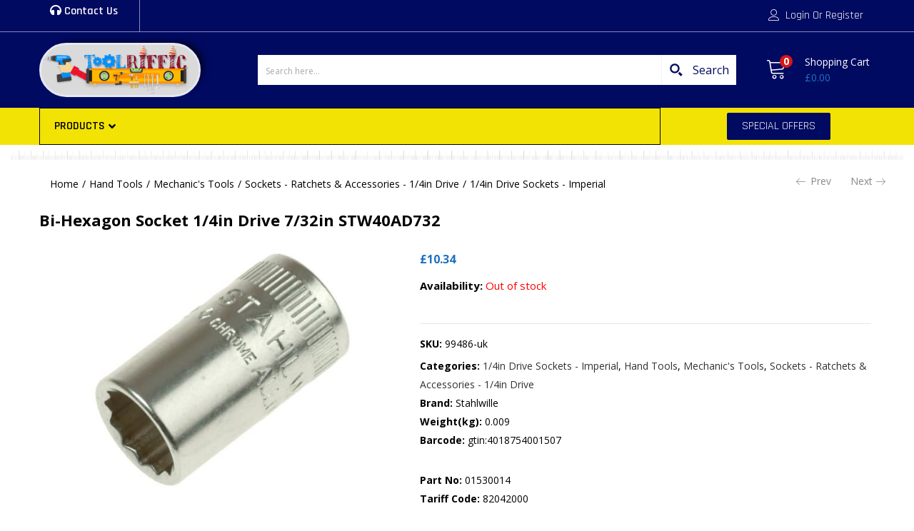

--- FILE ---
content_type: text/html; charset=UTF-8
request_url: https://www.toolriffic.co.uk/product/bi-hexagon-socket-1-4in-drive-7-32in-stw40ad732/
body_size: 75349
content:
<!DOCTYPE html>
<html lang="en-GB">
<head>
	<meta charset="UTF-8"/>
	<meta name="viewport" content="width=device-width, initial-scale=1"/>
	<link rel="profile" href="//gmpg.org/xfn/11"/>
	<meta name='robots' content='index, follow, max-image-preview:large, max-snippet:-1, max-video-preview:-1'/>
	<style>img:is([sizes="auto" i], [sizes^="auto," i]) {contain-intrinsic-size:3000px 1500px}</style>
	
	<!-- This site is optimized with the Yoast SEO plugin v26.1 - https://yoast.com/wordpress/plugins/seo/ -->
	<title>Bi-Hexagon Socket 1/4in Drive 7/32in STW40AD732 - Toolriffic</title>
	<meta name="description" content="Stahlwille Series 40AD Bi-Hexagon sockets with 1/4in Square Drive in AF imperial sizes are made from HPQ® high-performance steel, and are chrome plated. HPQ"/>
	<link rel="canonical" href="https://www.toolriffic.co.uk/product/bi-hexagon-socket-1-4in-drive-7-32in-stw40ad732/"/>
	<meta property="og:locale" content="en_GB"/>
	<meta property="og:type" content="product"/>
	<meta property="og:title" content="Bi-Hexagon Socket 1/4in Drive 7/32in STW40AD732 - Toolriffic"/>
	<meta property="og:description" content="Stahlwille Series 40AD Bi-Hexagon sockets with 1/4in Square Drive in AF imperial sizes are made from HPQ® high-performance steel, and are chrome plated. HPQ® sockets are manufactured from selected tough steel alloys for an extremeley high load capacity with exceptionally thin rings and walls. They are free of cadmium and are therefore suitable for use &hellip; Continue reading Bi-Hexagon Socket 1/4in Drive 7/32in STW40AD732"/>
	<meta property="og:url" content="https://www.toolriffic.co.uk/product/bi-hexagon-socket-1-4in-drive-7-32in-stw40ad732/"/>
	<meta property="og:site_name" content="Toolriffic"/>
	<meta property="article:modified_time" content="2024-11-01T14:22:57+00:00"/>
	<meta property="og:image" content="https://www.toolriffic.co.uk/wp-content/uploads/2021/05/STW40AD1132-8.jpg"/>
	<meta property="og:image:width" content="640"/>
	<meta property="og:image:height" content="480"/>
	<meta property="og:image:type" content="image/jpeg"/>
	<meta name="twitter:card" content="summary_large_image"/>
	<meta name="twitter:label1" content="Price"/>
	<meta name="twitter:data1" content="&pound;10.34"/>
	<meta name="twitter:label2" content="Availability"/>
	<meta name="twitter:data2" content="Out of stock"/>
	<script type="application/ld+json" class="yoast-schema-graph">{"@context":"https://schema.org","@graph":[{"@type":["WebPage","ItemPage"],"@id":"https://www.toolriffic.co.uk/product/bi-hexagon-socket-1-4in-drive-7-32in-stw40ad732/","url":"https://www.toolriffic.co.uk/product/bi-hexagon-socket-1-4in-drive-7-32in-stw40ad732/","name":"Bi-Hexagon Socket 1/4in Drive 7/32in STW40AD732 - Toolriffic","isPartOf":{"@id":"https://www.toolriffic.co.uk/#website"},"primaryImageOfPage":{"@id":"https://www.toolriffic.co.uk/product/bi-hexagon-socket-1-4in-drive-7-32in-stw40ad732/#primaryimage"},"image":{"@id":"https://www.toolriffic.co.uk/product/bi-hexagon-socket-1-4in-drive-7-32in-stw40ad732/#primaryimage"},"thumbnailUrl":"https://www.toolriffic.co.uk/wp-content/uploads/2021/05/STW40AD1132-8.jpg","datePublished":"2021-05-18T12:24:37+00:00","dateModified":"2024-11-01T14:22:57+00:00","breadcrumb":{"@id":"https://www.toolriffic.co.uk/product/bi-hexagon-socket-1-4in-drive-7-32in-stw40ad732/#breadcrumb"},"inLanguage":"en-GB","potentialAction":[{"@type":"ReadAction","target":["https://www.toolriffic.co.uk/product/bi-hexagon-socket-1-4in-drive-7-32in-stw40ad732/"]}]},{"@type":"ImageObject","inLanguage":"en-GB","@id":"https://www.toolriffic.co.uk/product/bi-hexagon-socket-1-4in-drive-7-32in-stw40ad732/#primaryimage","url":"https://www.toolriffic.co.uk/wp-content/uploads/2021/05/STW40AD1132-8.jpg","contentUrl":"https://www.toolriffic.co.uk/wp-content/uploads/2021/05/STW40AD1132-8.jpg","width":640,"height":480},{"@type":"BreadcrumbList","@id":"https://www.toolriffic.co.uk/product/bi-hexagon-socket-1-4in-drive-7-32in-stw40ad732/#breadcrumb","itemListElement":[{"@type":"ListItem","position":1,"name":"Home","item":"https://www.toolriffic.co.uk/"},{"@type":"ListItem","position":2,"name":"Shop","item":"https://www.toolriffic.co.uk/shop/"},{"@type":"ListItem","position":3,"name":"Bi-Hexagon Socket 1/4in Drive 7/32in STW40AD732"}]},{"@type":"WebSite","@id":"https://www.toolriffic.co.uk/#website","url":"https://www.toolriffic.co.uk/","name":"Toolriffic","description":"Professional and DIY tools","publisher":{"@id":"https://www.toolriffic.co.uk/#organization"},"potentialAction":[{"@type":"SearchAction","target":{"@type":"EntryPoint","urlTemplate":"https://www.toolriffic.co.uk/?s={search_term_string}"},"query-input":{"@type":"PropertyValueSpecification","valueRequired":true,"valueName":"search_term_string"}}],"inLanguage":"en-GB"},{"@type":"Organization","@id":"https://www.toolriffic.co.uk/#organization","name":"Toolriffic Ltd","url":"https://www.toolriffic.co.uk/","logo":{"@type":"ImageObject","inLanguage":"en-GB","@id":"https://www.toolriffic.co.uk/#/schema/logo/image/","url":"https://www.toolriffic.co.uk/wp-content/uploads/2019/02/toolriffic.png","contentUrl":"https://www.toolriffic.co.uk/wp-content/uploads/2019/02/toolriffic.png","width":600,"height":192,"caption":"Toolriffic Ltd"},"image":{"@id":"https://www.toolriffic.co.uk/#/schema/logo/image/"}}]}</script>
	<meta property="product:brand" content="Stahlwille"/>
	<meta property="product:price:amount" content="10.34"/>
	<meta property="product:price:currency" content="GBP"/>
	<meta property="og:availability" content="out of stock"/>
	<meta property="product:availability" content="out of stock"/>
	<meta property="product:retailer_item_id" content="99486-uk"/>
	<meta property="product:condition" content="new"/>
	<!-- / Yoast SEO plugin. -->


<link rel='dns-prefetch' href='//www.googletagmanager.com'/>
<link rel='dns-prefetch' href='//fonts.googleapis.com'/>
<link rel='dns-prefetch' href='//use.fontawesome.com'/>
<link rel="alternate" type="application/rss+xml" title="Toolriffic &raquo; Feed" href="https://www.toolriffic.co.uk/feed/"/>
<link rel="alternate" type="application/rss+xml" title="Toolriffic &raquo; Comments Feed" href="https://www.toolriffic.co.uk/comments/feed/"/>
<script type="text/javascript">//<![CDATA[
window._wpemojiSettings={"baseUrl":"https:\/\/s.w.org\/images\/core\/emoji\/15.0.3\/72x72\/","ext":".png","svgUrl":"https:\/\/s.w.org\/images\/core\/emoji\/15.0.3\/svg\/","svgExt":".svg","source":{"concatemoji":"https:\/\/www.toolriffic.co.uk\/wp-includes\/js\/wp-emoji-release.min.js?ver=6.7.2"}};!function(i,n){var o,s,e;function c(e){try{var t={supportTests:e,timestamp:(new Date).valueOf()};sessionStorage.setItem(o,JSON.stringify(t))}catch(e){}}function p(e,t,n){e.clearRect(0,0,e.canvas.width,e.canvas.height),e.fillText(t,0,0);var t=new Uint32Array(e.getImageData(0,0,e.canvas.width,e.canvas.height).data),r=(e.clearRect(0,0,e.canvas.width,e.canvas.height),e.fillText(n,0,0),new Uint32Array(e.getImageData(0,0,e.canvas.width,e.canvas.height).data));return t.every(function(e,t){return e===r[t]})}function u(e,t,n){switch(t){case"flag":return n(e,"\ud83c\udff3\ufe0f\u200d\u26a7\ufe0f","\ud83c\udff3\ufe0f\u200b\u26a7\ufe0f")?!1:!n(e,"\ud83c\uddfa\ud83c\uddf3","\ud83c\uddfa\u200b\ud83c\uddf3")&&!n(e,"\ud83c\udff4\udb40\udc67\udb40\udc62\udb40\udc65\udb40\udc6e\udb40\udc67\udb40\udc7f","\ud83c\udff4\u200b\udb40\udc67\u200b\udb40\udc62\u200b\udb40\udc65\u200b\udb40\udc6e\u200b\udb40\udc67\u200b\udb40\udc7f");case"emoji":return!n(e,"\ud83d\udc26\u200d\u2b1b","\ud83d\udc26\u200b\u2b1b")}return!1}function f(e,t,n){var r="undefined"!=typeof WorkerGlobalScope&&self instanceof WorkerGlobalScope?new OffscreenCanvas(300,150):i.createElement("canvas"),a=r.getContext("2d",{willReadFrequently:!0}),o=(a.textBaseline="top",a.font="600 32px Arial",{});return e.forEach(function(e){o[e]=t(a,e,n)}),o}function t(e){var t=i.createElement("script");t.src=e,t.defer=!0,i.head.appendChild(t)}"undefined"!=typeof Promise&&(o="wpEmojiSettingsSupports",s=["flag","emoji"],n.supports={everything:!0,everythingExceptFlag:!0},e=new Promise(function(e){i.addEventListener("DOMContentLoaded",e,{once:!0})}),new Promise(function(t){var n=function(){try{var e=JSON.parse(sessionStorage.getItem(o));if("object"==typeof e&&"number"==typeof e.timestamp&&(new Date).valueOf()<e.timestamp+604800&&"object"==typeof e.supportTests)return e.supportTests}catch(e){}return null}();if(!n){if("undefined"!=typeof Worker&&"undefined"!=typeof OffscreenCanvas&&"undefined"!=typeof URL&&URL.createObjectURL&&"undefined"!=typeof Blob)try{var e="postMessage("+f.toString()+"("+[JSON.stringify(s),u.toString(),p.toString()].join(",")+"));",r=new Blob([e],{type:"text/javascript"}),a=new Worker(URL.createObjectURL(r),{name:"wpTestEmojiSupports"});return void(a.onmessage=function(e){c(n=e.data),a.terminate(),t(n)})}catch(e){}c(n=f(s,u,p))}t(n)}).then(function(e){for(var t in e)n.supports[t]=e[t],n.supports.everything=n.supports.everything&&n.supports[t],"flag"!==t&&(n.supports.everythingExceptFlag=n.supports.everythingExceptFlag&&n.supports[t]);n.supports.everythingExceptFlag=n.supports.everythingExceptFlag&&!n.supports.flag,n.DOMReady=!1,n.readyCallback=function(){n.DOMReady=!0}}).then(function(){return e}).then(function(){var e;n.supports.everything||(n.readyCallback(),(e=n.source||{}).concatemoji?t(e.concatemoji):e.wpemoji&&e.twemoji&&(t(e.twemoji),t(e.wpemoji)))}))}((window,document),window._wpemojiSettings);
//]]></script>
<style id='wp-emoji-styles-inline-css' type='text/css'>img.wp-smiley,img.emoji{display:inline!important;border:none!important;box-shadow:none!important;height:1em!important;width:1em!important;margin:0 .07em!important;vertical-align:-.1em!important;background:none!important;padding:0!important}</style>
<link rel='stylesheet' id='wp-block-library-css' href='https://www.toolriffic.co.uk/wp-includes/css/dist/block-library/style.min.css?ver=6.7.2' type='text/css' media='all'/>
<link rel='stylesheet' id='font-awesome-svg-styles-css' href='https://www.toolriffic.co.uk/wp-content/uploads/font-awesome/v5.15.4/css/svg-with-js.css' type='text/css' media='all'/>
<style id='font-awesome-svg-styles-inline-css' type='text/css'>.wp-block-font-awesome-icon svg::before,.wp-rich-text-font-awesome-icon svg::before{content:unset}</style>
<style id='classic-theme-styles-inline-css' type='text/css'>.wp-block-button__link{color:#fff;background-color:#32373c;border-radius:9999px;box-shadow:none;text-decoration:none;padding:calc(.667em + 2px) calc(1.333em + 2px);font-size:1.125em}.wp-block-file__button{background:#32373c;color:#fff;text-decoration:none}</style>
<style id='global-styles-inline-css' type='text/css'>:root{--wp--preset--aspect-ratio--square:1;--wp--preset--aspect-ratio--4-3: 4/3;--wp--preset--aspect-ratio--3-4: 3/4;--wp--preset--aspect-ratio--3-2: 3/2;--wp--preset--aspect-ratio--2-3: 2/3;--wp--preset--aspect-ratio--16-9: 16/9;--wp--preset--aspect-ratio--9-16: 9/16;--wp--preset--color--black:#000;--wp--preset--color--cyan-bluish-gray:#abb8c3;--wp--preset--color--white:#fff;--wp--preset--color--pale-pink:#f78da7;--wp--preset--color--vivid-red:#cf2e2e;--wp--preset--color--luminous-vivid-orange:#ff6900;--wp--preset--color--luminous-vivid-amber:#fcb900;--wp--preset--color--light-green-cyan:#7bdcb5;--wp--preset--color--vivid-green-cyan:#00d084;--wp--preset--color--pale-cyan-blue:#8ed1fc;--wp--preset--color--vivid-cyan-blue:#0693e3;--wp--preset--color--vivid-purple:#9b51e0;--wp--preset--gradient--vivid-cyan-blue-to-vivid-purple:linear-gradient(135deg,rgba(6,147,227,1) 0%,#9b51e0 100%);--wp--preset--gradient--light-green-cyan-to-vivid-green-cyan:linear-gradient(135deg,#7adcb4 0%,#00d082 100%);--wp--preset--gradient--luminous-vivid-amber-to-luminous-vivid-orange:linear-gradient(135deg,rgba(252,185,0,1) 0%,rgba(255,105,0,1) 100%);--wp--preset--gradient--luminous-vivid-orange-to-vivid-red:linear-gradient(135deg,rgba(255,105,0,1) 0%,#cf2e2e 100%);--wp--preset--gradient--very-light-gray-to-cyan-bluish-gray:linear-gradient(135deg,#eee 0%,#a9b8c3 100%);--wp--preset--gradient--cool-to-warm-spectrum:linear-gradient(135deg,#4aeadc 0%,#9778d1 20%,#cf2aba 40%,#ee2c82 60%,#fb6962 80%,#fef84c 100%);--wp--preset--gradient--blush-light-purple:linear-gradient(135deg,#ffceec 0%,#9896f0 100%);--wp--preset--gradient--blush-bordeaux:linear-gradient(135deg,#fecda5 0%,#fe2d2d 50%,#6b003e 100%);--wp--preset--gradient--luminous-dusk:linear-gradient(135deg,#ffcb70 0%,#c751c0 50%,#4158d0 100%);--wp--preset--gradient--pale-ocean:linear-gradient(135deg,#fff5cb 0%,#b6e3d4 50%,#33a7b5 100%);--wp--preset--gradient--electric-grass:linear-gradient(135deg,#caf880 0%,#71ce7e 100%);--wp--preset--gradient--midnight:linear-gradient(135deg,#020381 0%,#2874fc 100%);--wp--preset--font-size--small:13px;--wp--preset--font-size--medium:20px;--wp--preset--font-size--large:36px;--wp--preset--font-size--x-large:42px;--wp--preset--spacing--20:.44rem;--wp--preset--spacing--30:.67rem;--wp--preset--spacing--40:1rem;--wp--preset--spacing--50:1.5rem;--wp--preset--spacing--60:2.25rem;--wp--preset--spacing--70:3.38rem;--wp--preset--spacing--80:5.06rem;--wp--preset--shadow--natural:6px 6px 9px rgba(0,0,0,.2);--wp--preset--shadow--deep:12px 12px 50px rgba(0,0,0,.4);--wp--preset--shadow--sharp:6px 6px 0 rgba(0,0,0,.2);--wp--preset--shadow--outlined:6px 6px 0 -3px rgba(255,255,255,1) , 6px 6px rgba(0,0,0,1);--wp--preset--shadow--crisp:6px 6px 0 rgba(0,0,0,1)}:where(.is-layout-flex){gap:.5em}:where(.is-layout-grid){gap:.5em}body .is-layout-flex{display:flex}.is-layout-flex{flex-wrap:wrap;align-items:center}.is-layout-flex > :is(*, div){margin:0}body .is-layout-grid{display:grid}.is-layout-grid > :is(*, div){margin:0}:where(.wp-block-columns.is-layout-flex){gap:2em}:where(.wp-block-columns.is-layout-grid){gap:2em}:where(.wp-block-post-template.is-layout-flex){gap:1.25em}:where(.wp-block-post-template.is-layout-grid){gap:1.25em}.has-black-color{color:var(--wp--preset--color--black)!important}.has-cyan-bluish-gray-color{color:var(--wp--preset--color--cyan-bluish-gray)!important}.has-white-color{color:var(--wp--preset--color--white)!important}.has-pale-pink-color{color:var(--wp--preset--color--pale-pink)!important}.has-vivid-red-color{color:var(--wp--preset--color--vivid-red)!important}.has-luminous-vivid-orange-color{color:var(--wp--preset--color--luminous-vivid-orange)!important}.has-luminous-vivid-amber-color{color:var(--wp--preset--color--luminous-vivid-amber)!important}.has-light-green-cyan-color{color:var(--wp--preset--color--light-green-cyan)!important}.has-vivid-green-cyan-color{color:var(--wp--preset--color--vivid-green-cyan)!important}.has-pale-cyan-blue-color{color:var(--wp--preset--color--pale-cyan-blue)!important}.has-vivid-cyan-blue-color{color:var(--wp--preset--color--vivid-cyan-blue)!important}.has-vivid-purple-color{color:var(--wp--preset--color--vivid-purple)!important}.has-black-background-color{background-color:var(--wp--preset--color--black)!important}.has-cyan-bluish-gray-background-color{background-color:var(--wp--preset--color--cyan-bluish-gray)!important}.has-white-background-color{background-color:var(--wp--preset--color--white)!important}.has-pale-pink-background-color{background-color:var(--wp--preset--color--pale-pink)!important}.has-vivid-red-background-color{background-color:var(--wp--preset--color--vivid-red)!important}.has-luminous-vivid-orange-background-color{background-color:var(--wp--preset--color--luminous-vivid-orange)!important}.has-luminous-vivid-amber-background-color{background-color:var(--wp--preset--color--luminous-vivid-amber)!important}.has-light-green-cyan-background-color{background-color:var(--wp--preset--color--light-green-cyan)!important}.has-vivid-green-cyan-background-color{background-color:var(--wp--preset--color--vivid-green-cyan)!important}.has-pale-cyan-blue-background-color{background-color:var(--wp--preset--color--pale-cyan-blue)!important}.has-vivid-cyan-blue-background-color{background-color:var(--wp--preset--color--vivid-cyan-blue)!important}.has-vivid-purple-background-color{background-color:var(--wp--preset--color--vivid-purple)!important}.has-black-border-color{border-color:var(--wp--preset--color--black)!important}.has-cyan-bluish-gray-border-color{border-color:var(--wp--preset--color--cyan-bluish-gray)!important}.has-white-border-color{border-color:var(--wp--preset--color--white)!important}.has-pale-pink-border-color{border-color:var(--wp--preset--color--pale-pink)!important}.has-vivid-red-border-color{border-color:var(--wp--preset--color--vivid-red)!important}.has-luminous-vivid-orange-border-color{border-color:var(--wp--preset--color--luminous-vivid-orange)!important}.has-luminous-vivid-amber-border-color{border-color:var(--wp--preset--color--luminous-vivid-amber)!important}.has-light-green-cyan-border-color{border-color:var(--wp--preset--color--light-green-cyan)!important}.has-vivid-green-cyan-border-color{border-color:var(--wp--preset--color--vivid-green-cyan)!important}.has-pale-cyan-blue-border-color{border-color:var(--wp--preset--color--pale-cyan-blue)!important}.has-vivid-cyan-blue-border-color{border-color:var(--wp--preset--color--vivid-cyan-blue)!important}.has-vivid-purple-border-color{border-color:var(--wp--preset--color--vivid-purple)!important}.has-vivid-cyan-blue-to-vivid-purple-gradient-background{background:var(--wp--preset--gradient--vivid-cyan-blue-to-vivid-purple)!important}.has-light-green-cyan-to-vivid-green-cyan-gradient-background{background:var(--wp--preset--gradient--light-green-cyan-to-vivid-green-cyan)!important}.has-luminous-vivid-amber-to-luminous-vivid-orange-gradient-background{background:var(--wp--preset--gradient--luminous-vivid-amber-to-luminous-vivid-orange)!important}.has-luminous-vivid-orange-to-vivid-red-gradient-background{background:var(--wp--preset--gradient--luminous-vivid-orange-to-vivid-red)!important}.has-very-light-gray-to-cyan-bluish-gray-gradient-background{background:var(--wp--preset--gradient--very-light-gray-to-cyan-bluish-gray)!important}.has-cool-to-warm-spectrum-gradient-background{background:var(--wp--preset--gradient--cool-to-warm-spectrum)!important}.has-blush-light-purple-gradient-background{background:var(--wp--preset--gradient--blush-light-purple)!important}.has-blush-bordeaux-gradient-background{background:var(--wp--preset--gradient--blush-bordeaux)!important}.has-luminous-dusk-gradient-background{background:var(--wp--preset--gradient--luminous-dusk)!important}.has-pale-ocean-gradient-background{background:var(--wp--preset--gradient--pale-ocean)!important}.has-electric-grass-gradient-background{background:var(--wp--preset--gradient--electric-grass)!important}.has-midnight-gradient-background{background:var(--wp--preset--gradient--midnight)!important}.has-small-font-size{font-size:var(--wp--preset--font-size--small)!important}.has-medium-font-size{font-size:var(--wp--preset--font-size--medium)!important}.has-large-font-size{font-size:var(--wp--preset--font-size--large)!important}.has-x-large-font-size{font-size:var(--wp--preset--font-size--x-large)!important}:where(.wp-block-post-template.is-layout-flex){gap:1.25em}:where(.wp-block-post-template.is-layout-grid){gap:1.25em}:where(.wp-block-columns.is-layout-flex){gap:2em}:where(.wp-block-columns.is-layout-grid){gap:2em}:root :where(.wp-block-pullquote){font-size:1.5em;line-height:1.6}</style>
<link rel='stylesheet' id='woof-css' href='https://www.toolriffic.co.uk/wp-content/plugins/woocommerce-products-filter/css/front.css?ver=2.2.6.4' type='text/css' media='all'/>
<style id='woof-inline-css' type='text/css'>.woof_products_top_panel li span,.woof_products_top_panel2 li span{background:url(https://www.toolriffic.co.uk/wp-content/plugins/woocommerce-products-filter/img/delete.png);background-size:14px 14px;background-repeat:no-repeat;background-position:right}.woof_edit_view{display:none}</style>
<link rel='stylesheet' id='chosen-drop-down-css' href='https://www.toolriffic.co.uk/wp-content/plugins/woocommerce-products-filter/js/chosen/chosen.min.css?ver=2.2.6.4' type='text/css' media='all'/>
<link rel='stylesheet' id='icheck-jquery-color-css' href='https://www.toolriffic.co.uk/wp-content/plugins/woocommerce-products-filter/js/icheck/skins/flat/blue.css?ver=2.2.6.4' type='text/css' media='all'/>
<link rel='stylesheet' id='photoswipe-css' href='https://www.toolriffic.co.uk/wp-content/plugins/woocommerce/assets/css/photoswipe/photoswipe.min.css?ver=10.2.2' type='text/css' media='all'/>
<link rel='stylesheet' id='photoswipe-default-skin-css' href='https://www.toolriffic.co.uk/wp-content/plugins/woocommerce/assets/css/photoswipe/default-skin/default-skin.min.css?ver=10.2.2' type='text/css' media='all'/>
<link rel='stylesheet' id='woocommerce-layout-css' href='https://www.toolriffic.co.uk/wp-content/plugins/woocommerce/assets/css/woocommerce-layout.css?ver=10.2.2' type='text/css' media='all'/>
<link rel='stylesheet' id='woocommerce-smallscreen-css' href='https://www.toolriffic.co.uk/wp-content/plugins/woocommerce/assets/css/woocommerce-smallscreen.css?ver=10.2.2' type='text/css' media='only screen and (max-width: 768px)'/>
<link rel='stylesheet' id='woocommerce-general-css' href='https://www.toolriffic.co.uk/wp-content/plugins/woocommerce/assets/css/woocommerce.css?ver=10.2.2' type='text/css' media='all'/>
<style id='woocommerce-inline-inline-css' type='text/css'>.woocommerce form .form-row .required{visibility:visible}</style>
<link rel='stylesheet' id='brands-styles-css' href='https://www.toolriffic.co.uk/wp-content/plugins/woocommerce/assets/css/brands.css?ver=10.2.2' type='text/css' media='all'/>
<link rel='stylesheet' id='besa-theme-fonts-css' href='https://fonts.googleapis.com/css?family=Open%20Sans%3A400%2C600%2C700%2C800&#038;subset=latin%2Clatin-ext&#038;display=swap' type='text/css' media='all'/>
<link rel='stylesheet' id='font-awesome-official-css' href='https://use.fontawesome.com/releases/v5.15.4/css/all.css' type='text/css' media='all' integrity="sha384-DyZ88mC6Up2uqS4h/KRgHuoeGwBcD4Ng9SiP4dIRy0EXTlnuz47vAwmeGwVChigm" crossorigin="anonymous"/>
<link rel='stylesheet' id='elementor-frontend-css' href='https://www.toolriffic.co.uk/wp-content/uploads/elementor/css/custom-frontend-lite.min.css?ver=1723569166' type='text/css' media='all'/>
<link rel='stylesheet' id='swiper-css' href='https://www.toolriffic.co.uk/wp-content/plugins/elementor/assets/lib/swiper/v8/css/swiper.min.css?ver=8.4.5' type='text/css' media='all'/>
<link rel='stylesheet' id='elementor-post-9-css' href='https://www.toolriffic.co.uk/wp-content/uploads/elementor/css/post-9.css?ver=1723569166' type='text/css' media='all'/>
<link rel='stylesheet' id='elementor-pro-css' href='https://www.toolriffic.co.uk/wp-content/uploads/elementor/css/custom-pro-frontend-lite.min.css?ver=1723569166' type='text/css' media='all'/>
<link rel='stylesheet' id='font-awesome-5-all-css' href='https://www.toolriffic.co.uk/wp-content/plugins/elementor/assets/lib/font-awesome/css/all.min.css?ver=3.23.4' type='text/css' media='all'/>
<link rel='stylesheet' id='font-awesome-4-shim-css' href='https://www.toolriffic.co.uk/wp-content/plugins/elementor/assets/lib/font-awesome/css/v4-shims.min.css?ver=3.23.4' type='text/css' media='all'/>
<link rel='stylesheet' id='elementor-post-37856-css' href='https://www.toolriffic.co.uk/wp-content/uploads/elementor/css/post-37856.css?ver=1723569166' type='text/css' media='all'/>
<link rel='stylesheet' id='pwb-styles-frontend-css' href='https://www.toolriffic.co.uk/wp-content/plugins/perfect-woocommerce-brands/build/frontend/css/style.css?ver=3.5.0' type='text/css' media='all'/>
<link rel='stylesheet' id='ubermenu-css' href='https://www.toolriffic.co.uk/wp-content/plugins/ubermenu/pro/assets/css/ubermenu.min.css?ver=3.8.5' type='text/css' media='all'/>
<link rel='stylesheet' id='ubermenu-black-white-2-css' href='https://www.toolriffic.co.uk/wp-content/plugins/ubermenu/assets/css/skins/blackwhite2.css?ver=6.7.2' type='text/css' media='all'/>
<link rel='stylesheet' id='ubermenu-font-awesome-all-css' href='https://www.toolriffic.co.uk/wp-content/plugins/ubermenu/assets/fontawesome/css/all.min.css?ver=6.7.2' type='text/css' media='all'/>
<link rel='stylesheet' id='bootstrap-css' href='https://www.toolriffic.co.uk/wp-content/themes/besa/css/bootstrap.css?ver=4.3.1' type='text/css' media='all'/>
<link rel='stylesheet' id='besa-template-css' href='https://www.toolriffic.co.uk/wp-content/themes/besa/css/template.css?ver=1.0' type='text/css' media='all'/>
<link rel='stylesheet' id='elementor-post-3157-css' href='https://www.toolriffic.co.uk/wp-content/uploads/elementor/css/post-3157.css?ver=1723569166' type='text/css' media='all'/>
<link rel='stylesheet' id='besa-style-css' href='https://www.toolriffic.co.uk/wp-content/themes/besa/style.css?ver=1.0' type='text/css' media='all'/>
<style id='besa-style-inline-css' type='text/css'>:root{--tb-theme-body:#f5f5f5;--tb-theme-color:#1e73be;--tb-theme-color-hover:#1c6db4;--tb-theme-color-hover-2:#1b67ab;--tb-theme-second-color:#fcd537;--tb-theme-second-color-hover:#efca34;--tb-theme-second-color-hover-2:#e2bf31;--tb-header-mobile-bg:#fa4f26;--tb-header-mobile-color:#fff;--tb-bg-buy-now:#fcd537;--tb-bg-buy-now-hover:#e2bf31}:root{--tb-text-primary-font:'Open Sans'}@media (max-width:1199px){.mobile-logo a img{max-width:200px}.mobile-logo a img{padding-top:10px;padding-right:10px;padding-bottom:10px;padding-left:10px}}body{background-color:#fff!important}#tbay-footer a{color:#fff!important}.yith_wcwl_wishlist_footer{display:none}.dropdown-menu{background:none!important;border:0!important}.jet-custom-nav__sub{background-color:#8a8d90}.elementor-widget-besa-nav-menu .tbay-treevertical-lv1>.navbar-nav>li>a:hover{background-color:#221dc8;color:#fff!important}.add-request-quote-button:disabled{background-color:#eee;color:#ddd}.open .category-inside-content{min-width:320px}.flex-control-nav>.slick-arrow.slick-disabled,.flex-control-nav>.slick-arrow.slick-enabled{background-color:#010a61;padding:10px;z-index:9999}.flex-control-nav>.slick-arrow.owl-prev{left:0;top:-26px}.flex-control-nav>.slick-arrow.owl-next{top:-26px;background:#010a61;color:#fff;padding:5px}.woocommerce div.product div.images .flex-control-thumbs li img{width:30px}.flex-control-nav>.slick-arrow.slick-disabled:hover,.flex-control-nav>.slick-arrow:hover,.flex-control-nav>.slick-arrow.owl-prev{border-color:#3641ac;background:#3641ac;color:#fff!important;padding:5px}.woocommerce div.product div.images .flex-control-thumbs{overflow:visible}.elementor-37856 .elementor-element.elementor-element-46ab1df .cart button{background-color:transparent;color:#000}.woocommerce div.product div.images .flex-control-thumbs li{width:10%!important}.all-subcategories>li{width:25%}</style>
<link rel='stylesheet' id='font-awesome-css' href='https://www.toolriffic.co.uk/wp-content/plugins/elementor/assets/lib/font-awesome/css/font-awesome.min.css?ver=4.7.0' type='text/css' media='all'/>
<link rel='stylesheet' id='besa-font-tbay-custom-css' href='https://www.toolriffic.co.uk/wp-content/themes/besa/css/font-tbay-custom.css?ver=1.0.0' type='text/css' media='all'/>
<link rel='stylesheet' id='simple-line-icons-css' href='https://www.toolriffic.co.uk/wp-content/themes/besa/css/simple-line-icons.css?ver=2.4.0' type='text/css' media='all'/>
<link rel='stylesheet' id='material-design-iconic-font-css' href='https://www.toolriffic.co.uk/wp-content/themes/besa/css/material-design-iconic-font.css?ver=2.2.0' type='text/css' media='all'/>
<link rel='stylesheet' id='animate-css' href='https://www.toolriffic.co.uk/wp-content/themes/besa/css/animate.css?ver=3.5.0' type='text/css' media='all'/>
<link rel='stylesheet' id='jquery-treeview-css' href='https://www.toolriffic.co.uk/wp-content/themes/besa/css/jquery.treeview.css?ver=1.0.0' type='text/css' media='all'/>
<link rel='stylesheet' id='magnific-popup-css' href='https://www.toolriffic.co.uk/wp-content/themes/besa/css/magnific-popup.css?ver=1.0.0' type='text/css' media='all'/>
<link rel='stylesheet' id='besa-child-style-css' href='https://www.toolriffic.co.uk/wp-content/themes/toolriffic-child/style.css?ver=1.0' type='text/css' media='all'/>
<link rel='stylesheet' id='font-awesome-official-v4shim-css' href='https://use.fontawesome.com/releases/v5.15.4/css/v4-shims.css' type='text/css' media='all' integrity="sha384-Vq76wejb3QJM4nDatBa5rUOve+9gkegsjCebvV/9fvXlGWo4HCMR4cJZjjcF6Viv" crossorigin="anonymous"/>
<style id='font-awesome-official-v4shim-inline-css' type='text/css'>@font-face{font-family:"FontAwesome";font-display:block;src:url(https://use.fontawesome.com/releases/v5.15.4/webfonts/fa-brands-400.eot) , url(https://use.fontawesome.com/releases/v5.15.4/webfonts/fa-brands-400.eot?#iefix) format("embedded-opentype") , url(https://use.fontawesome.com/releases/v5.15.4/webfonts/fa-brands-400.woff2) format("woff2") , url(https://use.fontawesome.com/releases/v5.15.4/webfonts/fa-brands-400.woff) format("woff") , url(https://use.fontawesome.com/releases/v5.15.4/webfonts/fa-brands-400.ttf) format("truetype") , url(https://use.fontawesome.com/releases/v5.15.4/webfonts/fa-brands-400.svg#fontawesome) format("svg")}@font-face{font-family:"FontAwesome";font-display:block;src:url(https://use.fontawesome.com/releases/v5.15.4/webfonts/fa-solid-900.eot) , url(https://use.fontawesome.com/releases/v5.15.4/webfonts/fa-solid-900.eot?#iefix) format("embedded-opentype") , url(https://use.fontawesome.com/releases/v5.15.4/webfonts/fa-solid-900.woff2) format("woff2") , url(https://use.fontawesome.com/releases/v5.15.4/webfonts/fa-solid-900.woff) format("woff") , url(https://use.fontawesome.com/releases/v5.15.4/webfonts/fa-solid-900.ttf) format("truetype") , url(https://use.fontawesome.com/releases/v5.15.4/webfonts/fa-solid-900.svg#fontawesome) format("svg")}@font-face{font-family:"FontAwesome";font-display:block;src:url(https://use.fontawesome.com/releases/v5.15.4/webfonts/fa-regular-400.eot) , url(https://use.fontawesome.com/releases/v5.15.4/webfonts/fa-regular-400.eot?#iefix) format("embedded-opentype") , url(https://use.fontawesome.com/releases/v5.15.4/webfonts/fa-regular-400.woff2) format("woff2") , url(https://use.fontawesome.com/releases/v5.15.4/webfonts/fa-regular-400.woff) format("woff") , url(https://use.fontawesome.com/releases/v5.15.4/webfonts/fa-regular-400.ttf) format("truetype") , url(https://use.fontawesome.com/releases/v5.15.4/webfonts/fa-regular-400.svg#fontawesome) format("svg");unicode-range: U+F004-F005,U+F007,U+F017,U+F022,U+F024,U+F02E,U+F03E,U+F044,U+F057-F059,U+F06E,U+F070,U+F075,U+F07B-F07C,U+F080,U+F086,U+F089,U+F094,U+F09D,U+F0A0,U+F0A4-F0A7,U+F0C5,U+F0C7-F0C8,U+F0E0,U+F0EB,U+F0F3,U+F0F8,U+F0FE,U+F111,U+F118-F11A,U+F11C,U+F133,U+F144,U+F146,U+F14A,U+F14D-F14E,U+F150-F152,U+F15B-F15C,U+F164-F165,U+F185-F186,U+F191-F192,U+F1AD,U+F1C1-F1C9,U+F1CD,U+F1D8,U+F1E3,U+F1EA,U+F1F6,U+F1F9,U+F20A,U+F247-F249,U+F24D,U+F254-F25B,U+F25D,U+F267,U+F271-F274,U+F279,U+F28B,U+F28D,U+F2B5-F2B6,U+F2B9,U+F2BB,U+F2BD,U+F2C1-F2C2,U+F2D0,U+F2D2,U+F2DC,U+F2ED,U+F328,U+F358-F35B,U+F3A5,U+F3D1,U+F410,U+F4AD}</style>
<link rel='stylesheet' id='google-fonts-1-css' href='https://fonts.googleapis.com/css?family=Roboto%3A100%2C100italic%2C200%2C200italic%2C300%2C300italic%2C400%2C400italic%2C500%2C500italic%2C600%2C600italic%2C700%2C700italic%2C800%2C800italic%2C900%2C900italic%7CRoboto+Slab%3A100%2C100italic%2C200%2C200italic%2C300%2C300italic%2C400%2C400italic%2C500%2C500italic%2C600%2C600italic%2C700%2C700italic%2C800%2C800italic%2C900%2C900italic%7CRajdhani%3A100%2C100italic%2C200%2C200italic%2C300%2C300italic%2C400%2C400italic%2C500%2C500italic%2C600%2C600italic%2C700%2C700italic%2C800%2C800italic%2C900%2C900italic&#038;display=auto&#038;ver=6.7.2' type='text/css' media='all'/>
<link rel="preconnect" href="https://fonts.gstatic.com/" crossorigin><script type="text/template" id="tmpl-variation-template">
	<div class="woocommerce-variation-description">{{{ data.variation.variation_description }}}</div>
	<div class="woocommerce-variation-price">{{{ data.variation.price_html }}}</div>
	<div class="woocommerce-variation-availability">{{{ data.variation.availability_html }}}</div>
</script>
<script type="text/template" id="tmpl-unavailable-variation-template">
	<p role="alert">Sorry, this product is unavailable. Please choose a different combination.</p>
</script>
<script type="text/javascript" id="woocommerce-google-analytics-integration-gtag-js-after">//<![CDATA[
window.dataLayer=window.dataLayer||[];function gtag(){dataLayer.push(arguments);}for(const mode of[{"analytics_storage":"denied","ad_storage":"denied","ad_user_data":"denied","ad_personalization":"denied","region":["AT","BE","BG","HR","CY","CZ","DK","EE","FI","FR","DE","GR","HU","IS","IE","IT","LV","LI","LT","LU","MT","NL","NO","PL","PT","RO","SK","SI","ES","SE","GB","CH"]}]||[]){gtag("consent","default",{"wait_for_update":500,...mode});}gtag("js",new Date());gtag("set","developer_id.dOGY3NW",true);gtag("config","UA-197878892-1",{"track_404":true,"allow_google_signals":true,"logged_in":false,"linker":{"domains":[],"allow_incoming":false},"custom_map":{"dimension1":"logged_in"}});
//]]></script>
<script type="text/javascript" src="https://www.toolriffic.co.uk/wp-includes/js/jquery/jquery.min.js?ver=3.7.1" id="jquery-core-js"></script>
<script type="text/javascript" src="https://www.toolriffic.co.uk/wp-includes/js/jquery/jquery-migrate.min.js?ver=3.4.1" id="jquery-migrate-js"></script>
<script type="text/javascript" src="https://www.toolriffic.co.uk/wp-content/plugins/woocommerce/assets/js/jquery-blockui/jquery.blockUI.min.js?ver=2.7.0-wc.10.2.2" id="jquery-blockui-js" defer="defer" data-wp-strategy="defer"></script>
<script type="text/javascript" id="wc-add-to-cart-js-extra">//<![CDATA[
var wc_add_to_cart_params={"ajax_url":"\/wp-admin\/admin-ajax.php","wc_ajax_url":"\/?wc-ajax=%%endpoint%%","i18n_view_cart":"View basket","cart_url":"https:\/\/www.toolriffic.co.uk\/shopping-cart\/","is_cart":"","cart_redirect_after_add":"no"};
//]]></script>
<script type="text/javascript" src="https://www.toolriffic.co.uk/wp-content/plugins/woocommerce/assets/js/frontend/add-to-cart.min.js?ver=10.2.2" id="wc-add-to-cart-js" defer="defer" data-wp-strategy="defer"></script>
<script type="text/javascript" src="https://www.toolriffic.co.uk/wp-content/plugins/woocommerce/assets/js/zoom/jquery.zoom.min.js?ver=1.7.21-wc.10.2.2" id="zoom-js" defer="defer" data-wp-strategy="defer"></script>
<script type="text/javascript" src="https://www.toolriffic.co.uk/wp-content/plugins/woocommerce/assets/js/flexslider/jquery.flexslider.min.js?ver=2.7.2-wc.10.2.2" id="flexslider-js" defer="defer" data-wp-strategy="defer"></script>
<script type="text/javascript" src="https://www.toolriffic.co.uk/wp-content/plugins/woocommerce/assets/js/photoswipe/photoswipe.min.js?ver=4.1.1-wc.10.2.2" id="photoswipe-js" defer="defer" data-wp-strategy="defer"></script>
<script type="text/javascript" src="https://www.toolriffic.co.uk/wp-content/plugins/woocommerce/assets/js/photoswipe/photoswipe-ui-default.min.js?ver=4.1.1-wc.10.2.2" id="photoswipe-ui-default-js" defer="defer" data-wp-strategy="defer"></script>
<script type="text/javascript" id="wc-single-product-js-extra">//<![CDATA[
var wc_single_product_params={"i18n_required_rating_text":"Please select a rating","i18n_rating_options":["1 of 5 stars","2 of 5 stars","3 of 5 stars","4 of 5 stars","5 of 5 stars"],"i18n_product_gallery_trigger_text":"View full-screen image gallery","review_rating_required":"yes","flexslider":{"rtl":false,"animation":"slide","smoothHeight":true,"directionNav":false,"controlNav":"thumbnails","slideshow":false,"animationSpeed":500,"animationLoop":false,"allowOneSlide":false},"zoom_enabled":"","zoom_options":[],"photoswipe_enabled":"1","photoswipe_options":{"shareEl":false,"closeOnScroll":false,"history":false,"hideAnimationDuration":0,"showAnimationDuration":0},"flexslider_enabled":"1"};
//]]></script>
<script type="text/javascript" src="https://www.toolriffic.co.uk/wp-content/plugins/woocommerce/assets/js/frontend/single-product.min.js?ver=10.2.2" id="wc-single-product-js" defer="defer" data-wp-strategy="defer"></script>
<script type="text/javascript" src="https://www.toolriffic.co.uk/wp-content/plugins/woocommerce/assets/js/js-cookie/js.cookie.min.js?ver=2.1.4-wc.10.2.2" id="js-cookie-js" defer="defer" data-wp-strategy="defer"></script>
<script type="text/javascript" id="woocommerce-js-extra">//<![CDATA[
var woocommerce_params={"ajax_url":"\/wp-admin\/admin-ajax.php","wc_ajax_url":"\/?wc-ajax=%%endpoint%%","i18n_password_show":"Show password","i18n_password_hide":"Hide password"};
//]]></script>
<script type="text/javascript" src="https://www.toolriffic.co.uk/wp-content/plugins/woocommerce/assets/js/frontend/woocommerce.min.js?ver=10.2.2" id="woocommerce-js" defer="defer" data-wp-strategy="defer"></script>
<script type="text/javascript" src="https://www.toolriffic.co.uk/wp-content/plugins/elementor/assets/lib/font-awesome/js/v4-shims.min.js?ver=3.23.4" id="font-awesome-4-shim-js"></script>
<script type="text/javascript" src="https://www.toolriffic.co.uk/wp-includes/js/underscore.min.js?ver=1.13.7" id="underscore-js"></script>
<script type="text/javascript" id="wp-util-js-extra">//<![CDATA[
var _wpUtilSettings={"ajax":{"url":"\/wp-admin\/admin-ajax.php"}};
//]]></script>
<script type="text/javascript" src="https://www.toolriffic.co.uk/wp-includes/js/wp-util.min.js?ver=6.7.2" id="wp-util-js"></script>
<script type="text/javascript" id="wc-add-to-cart-variation-js-extra">//<![CDATA[
var wc_add_to_cart_variation_params={"wc_ajax_url":"\/?wc-ajax=%%endpoint%%","i18n_no_matching_variations_text":"Sorry, no products matched your selection. Please choose a different combination.","i18n_make_a_selection_text":"Please select some product options before adding this product to your basket.","i18n_unavailable_text":"Sorry, this product is unavailable. Please choose a different combination.","i18n_reset_alert_text":"Your selection has been reset. Please select some product options before adding this product to your cart."};
//]]></script>
<script type="text/javascript" src="https://www.toolriffic.co.uk/wp-content/plugins/woocommerce/assets/js/frontend/add-to-cart-variation.min.js?ver=10.2.2" id="wc-add-to-cart-variation-js" defer="defer" data-wp-strategy="defer"></script>
<link rel="https://api.w.org/" href="https://www.toolriffic.co.uk/wp-json/"/><link rel="alternate" title="JSON" type="application/json" href="https://www.toolriffic.co.uk/wp-json/wp/v2/product/83451"/><link rel="EditURI" type="application/rsd+xml" title="RSD" href="https://www.toolriffic.co.uk/xmlrpc.php?rsd"/>
<meta name="generator" content="WordPress 6.7.2"/>
<meta name="generator" content="WooCommerce 10.2.2"/>
<link rel='shortlink' href='https://www.toolriffic.co.uk/?p=83451'/>
<link rel="alternate" title="oEmbed (JSON)" type="application/json+oembed" href="https://www.toolriffic.co.uk/wp-json/oembed/1.0/embed?url=https%3A%2F%2Fwww.toolriffic.co.uk%2Fproduct%2Fbi-hexagon-socket-1-4in-drive-7-32in-stw40ad732%2F"/>
<link rel="alternate" title="oEmbed (XML)" type="text/xml+oembed" href="https://www.toolriffic.co.uk/wp-json/oembed/1.0/embed?url=https%3A%2F%2Fwww.toolriffic.co.uk%2Fproduct%2Fbi-hexagon-socket-1-4in-drive-7-32in-stw40ad732%2F&#038;format=xml"/>
<meta name="generator" content="Redux 4.4.18"/><style id="ubermenu-custom-generated-css">.fa{font-style:normal;font-variant:normal;font-weight:normal;font-family:FontAwesome}.ubermenu-main{background-color:#f2e304;background:-webkit-gradient(linear,left top,left bottom,from(#f2e304),to(#f2e304));background:-webkit-linear-gradient(top,#f2e304,#f2e304);background:-moz-linear-gradient(top,#f2e304,#f2e304);background:-ms-linear-gradient(top,#f2e304,#f2e304);background:-o-linear-gradient(top,#f2e304,#f2e304);background:linear-gradient(top,#f2e304,#f2e304)}.ubermenu-main .ubermenu-item-level-0>.ubermenu-target{font-size:16px;text-transform:uppercase;color:#000}.ubermenu-main .ubermenu-nav .ubermenu-item.ubermenu-item-level-0>.ubermenu-target{font-weight:600}.ubermenu.ubermenu-main .ubermenu-item-level-0:hover>.ubermenu-target,.ubermenu-main .ubermenu-item-level-0.ubermenu-active>.ubermenu-target{color:#fff;background-color:#010a61;background:-webkit-gradient(linear,left top,left bottom,from(#010a61),to(#010a61));background:-webkit-linear-gradient(top,#010a61,#010a61);background:-moz-linear-gradient(top,#010a61,#010a61);background:-ms-linear-gradient(top,#010a61,#010a61);background:-o-linear-gradient(top,#010a61,#010a61);background:linear-gradient(top,#010a61,#010a61)}.ubermenu-main .ubermenu-submenu.ubermenu-submenu-drop{color:#fff}.ubermenu-main .ubermenu-item-normal>.ubermenu-target{color:#000;font-size:12px}.ubermenu.ubermenu-main .ubermenu-item-normal>.ubermenu-target:hover,.ubermenu.ubermenu-main .ubermenu-item-normal.ubermenu-active>.ubermenu-target{color:#1b70ba}.ubermenu-main .ubermenu-item-normal.ubermenu-current-menu-item>.ubermenu-target{color:#1b70ba}.ubermenu.ubermenu-main .ubermenu-tabs .ubermenu-tabs-group>.ubermenu-tab>.ubermenu-target{font-size:13px;font-weight:bold}.ubermenu.ubermenu-main .ubermenu-tab>.ubermenu-target{color:#000}.ubermenu.ubermenu-main .ubermenu-submenu .ubermenu-tab.ubermenu-active>.ubermenu-target{color:#fff}.ubermenu-main .ubermenu-submenu .ubermenu-tab.ubermenu-current-menu-item>.ubermenu-target,.ubermenu-main .ubermenu-submenu .ubermenu-tab.ubermenu-current-menu-parent>.ubermenu-target,.ubermenu-main .ubermenu-submenu .ubermenu-tab.ubermenu-current-menu-ancestor>.ubermenu-target{color:#fff;background-color:#1b70ba}.ubermenu.ubermenu-main .ubermenu-tab.ubermenu-active>.ubermenu-target{background-color:#1b70ba}.ubermenu .ubermenu-submenu.ubermenu-submenu-id-258919{min-width:200px}.ubermenu .ubermenu-submenu.ubermenu-submenu-id-258910{min-width:300px}.ubermenu .ubermenu-submenu.ubermenu-submenu-id-258943{min-width:300px}.ubermenu .ubermenu-submenu.ubermenu-submenu-id-258905{min-width:300px}.ubermenu .ubermenu-item.ubermenu-item-258905{background:#fff}.ubermenu .ubermenu-submenu.ubermenu-submenu-id-258894{min-width:300px}.ubermenu .ubermenu-submenu.ubermenu-submenu-id-258944{min-width:300px}.ubermenu .ubermenu-submenu.ubermenu-submenu-id-259051{min-width:300px}.ubermenu .ubermenu-submenu.ubermenu-submenu-id-259056{min-width:300px}.ubermenu .ubermenu-submenu.ubermenu-submenu-id-259065{min-width:300px}.ubermenu .ubermenu-submenu.ubermenu-submenu-id-259066{min-width:300px}.ubermenu .ubermenu-submenu.ubermenu-submenu-id-259019{min-width:300px}.ubermenu .ubermenu-submenu.ubermenu-submenu-id-259816{width:20px;min-width:20px}.ubermenu .ubermenu-submenu.ubermenu-submenu-id-258945{min-width:300px}.ubermenu .ubermenu-submenu.ubermenu-submenu-id-258947{min-width:300px}.ubermenu .ubermenu-submenu.ubermenu-submenu-id-258948{min-width:300px}</style><script type="text/javascript" src="//s7.addthis.com/js/300/addthis_widget.js#pubid=ra-59f2a47d2f1aaba2"></script>	<noscript><style>.woocommerce-product-gallery{opacity:1!important}</style></noscript>
	<meta name="generator" content="Elementor 3.23.4; features: e_optimized_css_loading, e_font_icon_svg, additional_custom_breakpoints, e_lazyload; settings: css_print_method-external, google_font-enabled, font_display-auto">
<!-- All in one Favicon 4.8 --><link rel="shortcut icon" href="https://www.toolriffic.co.uk/wp-content/uploads/2020/10/favicon.ico"/>
<link rel="icon" href="https://www.toolriffic.co.uk/wp-content/uploads/2020/10/android-chrome-512x512-2.png" type="image/png"/>
<link rel="apple-touch-icon" href="https://www.toolriffic.co.uk/wp-content/uploads/2020/10/apple-touch-icon.png"/>
			<style>.e-con.e-parent:nth-of-type(n+4):not(.e-lazyloaded):not(.e-no-lazyload),
				.e-con.e-parent:nth-of-type(n+4):not(.e-lazyloaded):not(.e-no-lazyload) * {background-image:none!important}@media screen and (max-height:1024px){.e-con.e-parent:nth-of-type(n+3):not(.e-lazyloaded):not(.e-no-lazyload),
					.e-con.e-parent:nth-of-type(n+3):not(.e-lazyloaded):not(.e-no-lazyload) * {background-image:none!important}}@media screen and (max-height:640px){.e-con.e-parent:nth-of-type(n+2):not(.e-lazyloaded):not(.e-no-lazyload),
					.e-con.e-parent:nth-of-type(n+2):not(.e-lazyloaded):not(.e-no-lazyload) * {background-image:none!important}}</style>
			<meta name="generator" content="Powered by Slider Revolution 6.7.29 - responsive, Mobile-Friendly Slider Plugin for WordPress with comfortable drag and drop interface."/>
    <!-- Global site tag (gtag.js) - Google Analytics -->
<script async src="https://www.googletagmanager.com/gtag/js?id=UA-197878892-1"></script>
<script>window.dataLayer=window.dataLayer||[];function gtag(){dataLayer.push(arguments);}gtag('js',new Date());gtag('config','UA-197878892-1');</script>
<link rel="icon" href="https://www.toolriffic.co.uk/wp-content/uploads/2020/10/cropped-android-chrome-512x512-1-32x32.png" sizes="32x32"/>
<link rel="icon" href="https://www.toolriffic.co.uk/wp-content/uploads/2020/10/cropped-android-chrome-512x512-1-192x192.png" sizes="192x192"/>
<link rel="apple-touch-icon" href="https://www.toolriffic.co.uk/wp-content/uploads/2020/10/cropped-android-chrome-512x512-1-180x180.png"/>
<meta name="msapplication-TileImage" content="https://www.toolriffic.co.uk/wp-content/uploads/2020/10/cropped-android-chrome-512x512-1-270x270.png"/>
<script>function setREVStartSize(e){window.RSIW=window.RSIW===undefined?window.innerWidth:window.RSIW;window.RSIH=window.RSIH===undefined?window.innerHeight:window.RSIH;try{var pw=document.getElementById(e.c).parentNode.offsetWidth,newh;pw=pw===0||isNaN(pw)||(e.l=="fullwidth"||e.layout=="fullwidth")?window.RSIW:pw;e.tabw=e.tabw===undefined?0:parseInt(e.tabw);e.thumbw=e.thumbw===undefined?0:parseInt(e.thumbw);e.tabh=e.tabh===undefined?0:parseInt(e.tabh);e.thumbh=e.thumbh===undefined?0:parseInt(e.thumbh);e.tabhide=e.tabhide===undefined?0:parseInt(e.tabhide);e.thumbhide=e.thumbhide===undefined?0:parseInt(e.thumbhide);e.mh=e.mh===undefined||e.mh==""||e.mh==="auto"?0:parseInt(e.mh,0);if(e.layout==="fullscreen"||e.l==="fullscreen")newh=Math.max(e.mh,window.RSIH);else{e.gw=Array.isArray(e.gw)?e.gw:[e.gw];for(var i in e.rl)if(e.gw[i]===undefined||e.gw[i]===0)e.gw[i]=e.gw[i-1];e.gh=e.el===undefined||e.el===""||(Array.isArray(e.el)&&e.el.length==0)?e.gh:e.el;e.gh=Array.isArray(e.gh)?e.gh:[e.gh];for(var i in e.rl)if(e.gh[i]===undefined||e.gh[i]===0)e.gh[i]=e.gh[i-1];var nl=new Array(e.rl.length),ix=0,sl;e.tabw=e.tabhide>=pw?0:e.tabw;e.thumbw=e.thumbhide>=pw?0:e.thumbw;e.tabh=e.tabhide>=pw?0:e.tabh;e.thumbh=e.thumbhide>=pw?0:e.thumbh;for(var i in e.rl)nl[i]=e.rl[i]<window.RSIW?0:e.rl[i];sl=nl[0];for(var i in nl)if(sl>nl[i]&&nl[i]>0){sl=nl[i];ix=i;}var m=pw>(e.gw[ix]+e.tabw+e.thumbw)?1:(pw-(e.tabw+e.thumbw))/(e.gw[ix]);newh=(e.gh[ix]*m)+(e.tabh+e.thumbh);}var el=document.getElementById(e.c);if(el!==null&&el)el.style.height=newh+"px";el=document.getElementById(e.c+"_wrapper");if(el!==null&&el){el.style.height=newh+"px";el.style.display="block";}}catch(e){console.log("Failure at Presize of Slider:"+e)}};</script>
<link rel="stylesheet" id="asp-basic" href="https://www.toolriffic.co.uk/wp-content/cache/asp/style.basic-is-po-no-da-co-au-se-is.css?mq=4GEV7i" media="all"/><style id='asp-instance-1'>div[id*="ajaxsearchpro1_"] div.asp_loader,div[id*="ajaxsearchpro1_"] div.asp_loader *{box-sizing:border-box!important;margin:0;padding:0;box-shadow:none}div[id*="ajaxsearchpro1_"] div.asp_loader{box-sizing:border-box;display:flex;flex:0 1 auto;flex-direction:column;flex-grow:0;flex-shrink:0;flex-basis:28px;max-width:100%;max-height:100%;align-items:center;justify-content:center}div[id*="ajaxsearchpro1_"] div.asp_loader-inner{width:100%;margin:0 auto;text-align:center;height:100%}@-webkit-keyframes rotate-simple{0%{-webkit-transform:rotate(0deg);transform:rotate(0deg)}50%{-webkit-transform:rotate(180deg);transform:rotate(180deg)}100%{-webkit-transform:rotate(360deg);transform:rotate(360deg)}}@keyframes rotate-simple{0%{-webkit-transform:rotate(0deg);transform:rotate(0deg)}50%{-webkit-transform:rotate(180deg);transform:rotate(180deg)}100%{-webkit-transform:rotate(360deg);transform:rotate(360deg)}}div[id*="ajaxsearchpro1_"] div.asp_simple-circle{margin:0;height:100%;width:100%;animation:rotate-simple .8s infinite linear;-webkit-animation:rotate-simple .8s infinite linear;border:4px solid #fff;border-right-color:transparent;border-radius:50%;box-sizing:border-box}div[id*="ajaxsearchprores1_"] .asp_res_loader div.asp_loader,div[id*="ajaxsearchprores1_"] .asp_res_loader div.asp_loader *{box-sizing:border-box!important;margin:0;padding:0;box-shadow:none}div[id*="ajaxsearchprores1_"] .asp_res_loader div.asp_loader{box-sizing:border-box;display:flex;flex:0 1 auto;flex-direction:column;flex-grow:0;flex-shrink:0;flex-basis:28px;max-width:100%;max-height:100%;align-items:center;justify-content:center}div[id*="ajaxsearchprores1_"] .asp_res_loader div.asp_loader-inner{width:100%;margin:0 auto;text-align:center;height:100%}@-webkit-keyframes rotate-simple{0%{-webkit-transform:rotate(0deg);transform:rotate(0deg)}50%{-webkit-transform:rotate(180deg);transform:rotate(180deg)}100%{-webkit-transform:rotate(360deg);transform:rotate(360deg)}}@keyframes rotate-simple{0%{-webkit-transform:rotate(0deg);transform:rotate(0deg)}50%{-webkit-transform:rotate(180deg);transform:rotate(180deg)}100%{-webkit-transform:rotate(360deg);transform:rotate(360deg)}}div[id*="ajaxsearchprores1_"] .asp_res_loader div.asp_simple-circle{margin:0;height:100%;width:100%;animation:rotate-simple .8s infinite linear;-webkit-animation:rotate-simple .8s infinite linear;border:4px solid #fff;border-right-color:transparent;border-radius:50%;box-sizing:border-box}#ajaxsearchpro1_1 div.asp_loader,#ajaxsearchpro1_2 div.asp_loader,#ajaxsearchpro1_1 div.asp_loader *,#ajaxsearchpro1_2 div.asp_loader *{box-sizing:border-box!important;margin:0;padding:0;box-shadow:none}#ajaxsearchpro1_1 div.asp_loader,#ajaxsearchpro1_2 div.asp_loader{box-sizing:border-box;display:flex;flex:0 1 auto;flex-direction:column;flex-grow:0;flex-shrink:0;flex-basis:28px;max-width:100%;max-height:100%;align-items:center;justify-content:center}#ajaxsearchpro1_1 div.asp_loader-inner,#ajaxsearchpro1_2 div.asp_loader-inner{width:100%;margin:0 auto;text-align:center;height:100%}@-webkit-keyframes rotate-simple{0%{-webkit-transform:rotate(0deg);transform:rotate(0deg)}50%{-webkit-transform:rotate(180deg);transform:rotate(180deg)}100%{-webkit-transform:rotate(360deg);transform:rotate(360deg)}}@keyframes rotate-simple{0%{-webkit-transform:rotate(0deg);transform:rotate(0deg)}50%{-webkit-transform:rotate(180deg);transform:rotate(180deg)}100%{-webkit-transform:rotate(360deg);transform:rotate(360deg)}}#ajaxsearchpro1_1 div.asp_simple-circle,#ajaxsearchpro1_2 div.asp_simple-circle{margin:0;height:100%;width:100%;animation:rotate-simple .8s infinite linear;-webkit-animation:rotate-simple .8s infinite linear;border:4px solid #fff;border-right-color:transparent;border-radius:50%;box-sizing:border-box}@-webkit-keyframes asp_an_fadeInDown{0%{opacity:0;-webkit-transform:translateY(-20px)}100%{opacity:1;-webkit-transform:translateY(0)}}@keyframes asp_an_fadeInDown{0%{opacity:0;transform:translateY(-20px)}100%{opacity:1;transform:translateY(0)}}.asp_an_fadeInDown{-webkit-animation-name:asp_an_fadeInDown;animation-name:asp_an_fadeInDown}div.asp_r.asp_r_1,div.asp_r.asp_r_1 *,div.asp_m.asp_m_1,div.asp_m.asp_m_1 *,div.asp_s.asp_s_1,div.asp_s.asp_s_1 *{-webkit-box-sizing:content-box;-moz-box-sizing:content-box;-ms-box-sizing:content-box;-o-box-sizing:content-box;box-sizing:content-box;border:0;border-radius:0;text-transform:none;text-shadow:none;box-shadow:none;text-decoration:none;text-align:left;letter-spacing:normal}div.asp_r.asp_r_1,div.asp_m.asp_m_1,div.asp_s.asp_s_1{-webkit-box-sizing:border-box;-moz-box-sizing:border-box;-ms-box-sizing:border-box;-o-box-sizing:border-box;box-sizing:border-box}div.asp_r.asp_r_1,div.asp_r.asp_r_1 *,div.asp_m.asp_m_1,div.asp_m.asp_m_1 *,div.asp_s.asp_s_1,div.asp_s.asp_s_1 *{padding:0;margin:0}.wpdreams_clear{clear:both}.asp_w_container_1{width:100%}div.asp_m.asp_m_1{width:100%;height:auto;max-height:none;border-radius:5px;background:#d1eaff;margin-top:0;margin-bottom:0;background-image:-moz-radial-gradient(center,ellipse cover,#000,#000);background-image:-webkit-gradient(radial,center center,0,center center,100%,#000,#000);background-image:-webkit-radial-gradient(center,ellipse cover,#000,#000);background-image:-o-radial-gradient(center,ellipse cover,#000,#000);background-image:-ms-radial-gradient(center,ellipse cover,#000,#000);background-image:radial-gradient(ellipse at center,#000,#000);overflow:hidden;border:6px solid rgba(1,10,97,1);border-radius:0;box-shadow:none}div.asp_m.asp_m_1 .probox{margin:0;height:42px;background-image:-moz-radial-gradient(center,ellipse cover,#fff,#fff);background-image:-webkit-gradient(radial,center center,0,center center,100%,#fff,#fff);background-image:-webkit-radial-gradient(center,ellipse cover,#fff,#fff);background-image:-o-radial-gradient(center,ellipse cover,#fff,#fff);background-image:-ms-radial-gradient(center,ellipse cover,#fff,#fff);background-image:radial-gradient(ellipse at center,#fff,#fff);border:0 none #71a4b6;border-radius:0;box-shadow:none}p[id*="asp-try-1"]{color:#555!important;display:block}div.asp_main_container+[id*="asp-try-1"]{width:100%}p[id*="asp-try-1"] a{color:#ffb556!important}p[id*="asp-try-1"] a:after{color:#555!important;display:inline;content:','}p[id*="asp-try-1"] a:last-child:after{display:none}div.asp_m.asp_m_1 .probox .proinput{font-weight:normal;font-family:"Open Sans";color:#000;font-size:12px;line-height:15px;text-shadow:none;line-height:normal;flex-grow:1;order:5;margin:0 0 0 10px;padding:0 5px}div.asp_m.asp_m_1 .probox .proinput input.orig{font-weight:normal;font-family:"Open Sans";color:#000;font-size:12px;line-height:15px;text-shadow:none;line-height:normal;border:0;box-shadow:none;height:42px;position:relative;z-index:2;padding:0!important;padding-top:2px!important;margin:-1px 0 0 -4px!important;width:100%;background:transparent!important}div.asp_m.asp_m_1 .probox .proinput input.autocomplete{font-weight:normal;font-family:"Open Sans";color:#000;font-size:12px;line-height:15px;text-shadow:none;line-height:normal;opacity:.25;height:42px;display:block;position:relative;z-index:1;padding:0!important;margin:-1px 0 0 -4px!important;margin-top:-42px!important;width:100%;background:transparent!important}.rtl div.asp_m.asp_m_1 .probox .proinput input.orig,.rtl div.asp_m.asp_m_1 .probox .proinput input.autocomplete{font-weight:normal;font-family:"Open Sans";color:#000;font-size:12px;line-height:15px;text-shadow:none;line-height:normal;direction:rtl;text-align:right}.rtl div.asp_m.asp_m_1 .probox .proinput{margin-right:2px}.rtl div.asp_m.asp_m_1 .probox .proloading,.rtl div.asp_m.asp_m_1 .probox .proclose{order:3}div.asp_m.asp_m_1 .probox .proinput input.orig::-webkit-input-placeholder{font-weight:normal;font-family:"Open Sans";color:#000;font-size:12px;text-shadow:none;opacity:.85}div.asp_m.asp_m_1 .probox .proinput input.orig::-moz-placeholder{font-weight:normal;font-family:"Open Sans";color:#000;font-size:12px;text-shadow:none;opacity:.85}div.asp_m.asp_m_1 .probox .proinput input.orig:-ms-input-placeholder{font-weight:normal;font-family:"Open Sans";color:#000;font-size:12px;text-shadow:none;opacity:.85}div.asp_m.asp_m_1 .probox .proinput input.orig:-moz-placeholder{font-weight:normal;font-family:"Open Sans";color:#000;font-size:12px;text-shadow:none;opacity:.85;line-height:normal!important}div.asp_m.asp_m_1 .probox .proinput input.autocomplete{font-weight:normal;font-family:"Open Sans";color:#000;font-size:12px;line-height:15px;text-shadow:none;line-height:normal;border:0;box-shadow:none}div.asp_m.asp_m_1 .probox .proloading,div.asp_m.asp_m_1 .probox .proclose,div.asp_m.asp_m_1 .probox .promagnifier,div.asp_m.asp_m_1 .probox .prosettings{width:42px;height:42px;flex:0 0 42px;flex-grow:0;order:7;text-align:center}div.asp_m.asp_m_1 .probox .proclose svg{fill:#fefefe;background:#333;box-shadow:0 0 0 2px rgba(255,255,255,.9);border-radius:50%;box-sizing:border-box;margin-left:-10px;margin-top:-10px;padding:4px}div.asp_m.asp_m_1 .probox .proloading{width:42px;height:42px;min-width:42px;min-height:42px;max-width:42px;max-height:42px}div.asp_m.asp_m_1 .probox .proloading .asp_loader{width:38px;height:38px;min-width:38px;min-height:38px;max-width:38px;max-height:38px}div.asp_m.asp_m_1 .probox .promagnifier{width:auto;height:42px;flex:0 0 auto;order:7;-webkit-flex:0 0 auto;-webkit-order:7}div.asp_m.asp_m_1 .probox .promagnifier:focus-visible{outline:#000 outset}div.asp_m.asp_m_1 .probox .proloading .innericon,div.asp_m.asp_m_1 .probox .proclose .innericon,div.asp_m.asp_m_1 .probox .promagnifier .innericon,div.asp_m.asp_m_1 .probox .prosettings .innericon{text-align:center}div.asp_m.asp_m_1 .probox .promagnifier .innericon{display:block;width:42px;height:42px;float:right}div.asp_m.asp_m_1 .probox .promagnifier .asp_text_button{display:block;width:auto;height:42px;float:right;margin:0;padding:0 10px 0 2px;font-weight:normal;font-family:"Open Sans";color:rgba(1,10,97,1);font-size:16px;line-height:normal;text-shadow:none;line-height:42px}div.asp_m.asp_m_1 .probox .promagnifier .innericon svg{fill:rgba(1,10,97,1)}div.asp_m.asp_m_1 .probox .prosettings .innericon svg{fill:#fff}div.asp_m.asp_m_1 .probox .promagnifier{width:auto;height:42px;background-image:-webkit-linear-gradient(180deg,rgba(255,255,255,1),rgba(255,255,255,1));background-image:-moz-linear-gradient(180deg,rgba(255,255,255,1),rgba(255,255,255,1));background-image:-o-linear-gradient(180deg,rgba(255,255,255,1),rgba(255,255,255,1));background-image:-ms-linear-gradient(180deg,rgba(255,255,255,1) 0,rgba(255,255,255,1) 100%);background-image:linear-gradient(180deg,rgba(255,255,255,1),rgba(255,255,255,1));background-position:center center;background-repeat:no-repeat;order:11;-webkit-order:11;float:right;border:0 solid rgba(1,10,97,1);border-radius:0;box-shadow:1px 0 0 0 #f1f1f1 inset;cursor:pointer;background-size:100% 100%;background-position:center center;background-repeat:no-repeat;cursor:pointer}div.asp_m.asp_m_1 .probox .prosettings{width:42px;height:42px;background-image:-webkit-linear-gradient(185deg,rgba(1,10,97,1),rgba(1,10,97,1));background-image:-moz-linear-gradient(185deg,rgba(1,10,97,1),rgba(1,10,97,1));background-image:-o-linear-gradient(185deg,rgba(1,10,97,1),rgba(1,10,97,1));background-image:-ms-linear-gradient(185deg,rgba(1,10,97,1) 0,rgba(1,10,97,1) 100%);background-image:linear-gradient(185deg,rgba(1,10,97,1),rgba(1,10,97,1));background-position:center center;background-repeat:no-repeat;order:10;-webkit-order:10;float:right;border:0 solid #fff;border-radius:0;box-shadow:-1px 0 0 0 #f1f1f1;cursor:pointer;background-size:100% 100%;align-self:flex-end}div.asp_r.asp_r_1{position:static;z-index:1;width:auto;margin:12px 0 0 0}div.asp_r.asp_r_1 .asp_nores{border:0 solid #000;border-radius:0;box-shadow:0 5px 5px -5px #dfdfdf;padding:6px 12px 6px 12px;margin:0;font-weight:normal;font-family:inherit;color:rgba(74,74,74,1);font-size:1rem;line-height:1.2rem;text-shadow:none;font-weight:normal;background:#fff}div.asp_r.asp_r_1 .asp_nores .asp_nores_kw_suggestions{color:rgba(234,67,53,1);font-weight:normal}div.asp_r.asp_r_1 .asp_nores .asp_keyword{padding:0 8px 0 0;cursor:pointer;color:rgba(20,84,169,1);font-weight:bold}div.asp_r.asp_r_1 .asp_results_top{background:#fff;border:1px none #515151;border-radius:0;padding:6px 12px 6px 12px;margin:0 0 4px 0;text-align:center;font-weight:normal;font-family:"Open Sans";color:#515151;font-size:13px;line-height:16px;text-shadow:none}div.asp_r.asp_r_1 .results .item{height:auto;background:#fff}div.asp_r.asp_r_1 .results .item.hovered{background-image:-moz-radial-gradient(center,ellipse cover,#ebfaff,#ebfaff);background-image:-webkit-gradient(radial,center center,0,center center,100%,#ebfaff,#ebfaff);background-image:-webkit-radial-gradient(center,ellipse cover,#ebfaff,#ebfaff);background-image:-o-radial-gradient(center,ellipse cover,#ebfaff,#ebfaff);background-image:-ms-radial-gradient(center,ellipse cover,#ebfaff,#ebfaff);background-image:radial-gradient(ellipse at center,#ebfaff,#ebfaff)}div.asp_r.asp_r_1 .results .item .asp_image{background-size:cover;background-repeat:no-repeat}div.asp_r.asp_r_1 .results .item .asp_image img{object-fit:cover}div.asp_r.asp_r_1 .results .item .asp_item_overlay_img{background-size:cover;background-repeat:no-repeat}div.asp_r.asp_r_1 .results .item .asp_content{overflow:hidden;background:transparent;margin:0;padding:0 10px}div.asp_r.asp_r_1 .results .item .asp_content h3{margin:0;padding:0;display:inline-block;line-height:inherit;font-weight:bold;font-family:"Lato";color:#1454a9;font-size:15px;line-height:20px;text-shadow:none}div.asp_r.asp_r_1 .results .item .asp_content h3 a{margin:0;padding:0;line-height:inherit;display:block;font-weight:bold;font-family:"Lato";color:#1454a9;font-size:15px;line-height:20px;text-shadow:none}div.asp_r.asp_r_1 .results .item .asp_content h3 a:hover{font-weight:bold;font-family:"Lato";color:#1454a9;font-size:15px;line-height:20px;text-shadow:none}div.asp_r.asp_r_1 .results .item div.etc{padding:0;font-size:13px;line-height:1.3em;margin-bottom:6px}div.asp_r.asp_r_1 .results .item .etc .asp_author{padding:0;font-weight:bold;font-family:"Open Sans";color:#a1a1a1;font-size:11px;line-height:13px;text-shadow:none}div.asp_r.asp_r_1 .results .item .etc .asp_date{margin:0 0 0 10px;padding:0;font-weight:normal;font-family:"Open Sans";color:#adadad;font-size:11px;line-height:15px;text-shadow:none}div.asp_r.asp_r_1 .results .item div.asp_content{margin:0;padding:0;font-weight:normal;font-family:"Open Sans";color:#fff;font-size:13px;line-height:1.35em;text-shadow:none}div.asp_r.asp_r_1 span.highlighted{font-weight:bold;color:rgba(217,49,43,1);background-color:rgba(238,238,238,1)}div.asp_r.asp_r_1 p.showmore{text-align:center;font-weight:normal;font-family:"Open Sans";color:#055e94;font-size:12px;line-height:15px;text-shadow:none}div.asp_r.asp_r_1 p.showmore a{font-weight:normal;font-family:"Open Sans";color:#055e94;font-size:12px;line-height:15px;text-shadow:none;padding:10px 5px;margin:0 auto;background:#fff;display:block;text-align:center}div.asp_r.asp_r_1 .asp_res_loader{background:#fff;height:200px;padding:10px}div.asp_r.asp_r_1.isotopic .asp_res_loader{background:rgba(255,255,255,0)}div.asp_r.asp_r_1 .asp_res_loader .asp_loader{height:200px;width:200px;margin:0 auto}div.asp_s.asp_s_1.searchsettings{direction:ltr;padding:0;background-image:-webkit-linear-gradient(185deg,#fff,#fff);background-image:-moz-linear-gradient(185deg,#fff,#fff);background-image:-o-linear-gradient(185deg,#fff,#fff);background-image:-ms-linear-gradient(185deg,#fff 0,#fff 100%);background-image:linear-gradient(185deg,#fff,#fff);box-shadow:none;max-width:408px;z-index:2}div.asp_s.asp_s_1.searchsettings.asp_s{z-index:11001}div.asp_sb.asp_sb_1.searchsettings{max-width:none}div.asp_s.asp_s_1.searchsettings form{display:flex}div.asp_sb.asp_sb_1.searchsettings form{display:flex}div.asp_s.asp_s_1.searchsettings div.asp_option_label,div.asp_s.asp_s_1.searchsettings .asp_label{font-weight:bold;font-family:"Open Sans";color:#fff;font-size:12px;line-height:15px;text-shadow:none}div.asp_sb.asp_sb_1.searchsettings .asp_option_inner .asp_option_checkbox,div.asp_s.asp_s_1.searchsettings .asp_option_inner .asp_option_checkbox{background-image:-webkit-linear-gradient(180deg,#222,#45484d);background-image:-moz-linear-gradient(180deg,#222,#45484d);background-image:-o-linear-gradient(180deg,#222,#45484d);background-image:-ms-linear-gradient(180deg,#222 0,#45484d 100%);background-image:linear-gradient(180deg,#222,#45484d)}div.asp_sb.asp_sb_1.searchsettings .asp_option_inner .asp_option_checkbox:after,div.asp_s.asp_s_1.searchsettings .asp_option_inner .asp_option_checkbox:after{font-family:'asppsicons2';border:none;content:"\e800";display:block;position:absolute;top:0;left:0;font-size:11px;color:#fff;margin:1px 0 0 0!important;line-height:17px;text-align:center;text-decoration:none;text-shadow:none}div.asp_sb.asp_sb_1.searchsettings .asp_sett_scroll,div.asp_s.asp_s_1.searchsettings .asp_sett_scroll{scrollbar-width:thin;scrollbar-color:rgba(0,0,0,.5) transparent}div.asp_sb.asp_sb_1.searchsettings .asp_sett_scroll::-webkit-scrollbar,div.asp_s.asp_s_1.searchsettings .asp_sett_scroll::-webkit-scrollbar{width:7px}div.asp_sb.asp_sb_1.searchsettings .asp_sett_scroll::-webkit-scrollbar-track,div.asp_s.asp_s_1.searchsettings .asp_sett_scroll::-webkit-scrollbar-track{background:transparent}div.asp_sb.asp_sb_1.searchsettings .asp_sett_scroll::-webkit-scrollbar-thumb,div.asp_s.asp_s_1.searchsettings .asp_sett_scroll::-webkit-scrollbar-thumb{background:transparent;border-radius:5px;border:none}div.asp_sb.asp_sb_1.searchsettings:hover .asp_sett_scroll::-webkit-scrollbar-thumb,div.asp_s.asp_s_1.searchsettings:hover .asp_sett_scroll::-webkit-scrollbar-thumb{background:rgba(0,0,0,.5)}@media (hover:none),(max-width:500px){div.asp_sb.asp_sb_1.searchsettings .asp_sett_scroll::-webkit-scrollbar-thumb,div.asp_s.asp_s_1.searchsettings .asp_sett_scroll::-webkit-scrollbar-thumb{background:rgba(0,0,0,.5)}}div.asp_s.asp_s_1.searchsettings .asp_sett_scroll{max-height:240px;overflow:auto}div.asp_sb.asp_sb_1.searchsettings .asp_sett_scroll{max-height:240px;overflow:auto}div.asp_s.asp_s_1.searchsettings fieldset{width:400px;min-width:400px;max-width:10000px}div.asp_sb.asp_sb_1.searchsettings fieldset{width:400px;min-width:400px;max-width:10000px}div.asp_s.asp_s_1.searchsettings fieldset legend{padding:0 0 0 10px;margin:0;background:transparent;font-weight:normal;font-family:"Open Sans";color:#1f1f1f;font-size:13px;line-height:15px;text-shadow:none}div.asp_r.asp_r_1.horizontal{background-image:-webkit-linear-gradient(60deg,#4fb1e3,#4fb1e3);background-image:-moz-linear-gradient(60deg,#4fb1e3,#4fb1e3);background-image:-o-linear-gradient(60deg,#4fb1e3,#4fb1e3);background-image:-ms-linear-gradient(60deg,#4fb1e3 0,#4fb1e3 100%);background-image:linear-gradient(60deg,#4fb1e3,#4fb1e3);border:5px solid #dbe9ee;border-radius:0;box-shadow:0 0 2px -3px #fff inset;-webkit-box-shadow:0 0 4px -3px #fff inset;-ms-box-shadow:0 0 4px -3px #fff inset;display:none;visibility:hidden}div.asp_r.asp_r_1.horizontal .results{overflow-y:hidden;overflow-x:auto}div.asp_r.asp_r_1.horizontal .results{scrollbar-width:thin;scrollbar-color:rgba(0,0,0,.5) #4fb1e3}div.asp_r.asp_r_1.horizontal .results::-webkit-scrollbar{height:7px}div.asp_r.asp_r_1.horizontal .results::-webkit-scrollbar-track{background:#4fb1e3}div.asp_r.asp_r_1.horizontal .results::-webkit-scrollbar-thumb{background:transparent;border-radius:5px;border:none}div.asp_r.asp_r_1.horizontal:hover .results::-webkit-scrollbar-thumb{background:rgba(0,0,0,.5)}@media (hover:none),(max-width:500px){div.asp_r.asp_r_1.horizontal .results::-webkit-scrollbar-thumb{background:rgba(0,0,0,.5)}}div.asp_r.asp_r_1.horizontal .results .item{height:auto;width:150px;margin:10px 8px;padding:7px;float:left;background-image:-moz-radial-gradient(center,ellipse cover,#fff,#fff);background-image:-webkit-gradient(radial,center center,0,center center,100%,#fff,#fff);background-image:-webkit-radial-gradient(center,ellipse cover,#fff,#fff);background-image:-o-radial-gradient(center,ellipse cover,#fff,#fff);background-image:-ms-radial-gradient(center,ellipse cover,#fff,#fff);background-image:radial-gradient(ellipse at center,#fff,#fff);border:0 none #fafafa;border-radius:0;box-shadow:0 0 4px -3px #fff;-webkit-box-shadow:0 0 6px -3px #fff;-ms-box-shadow:0 0 6px -3px #fff}div.asp_r.asp_r_1.horizontal .results .item:hover{background-image:-moz-radial-gradient(center,ellipse cover,#ebf8ff,#ebf8ff);background-image:-webkit-gradient(radial,center center,0,center center,100%,#ebf8ff,#ebf8ff);background-image:-webkit-radial-gradient(center,ellipse cover,#ebf8ff,#ebf8ff);background-image:-o-radial-gradient(center,ellipse cover,#ebf8ff,#ebf8ff);background-image:-ms-radial-gradient(center,ellipse cover,#ebf8ff,#ebf8ff);background-image:radial-gradient(ellipse at center,#ebf8ff,#ebf8ff)}div.asp_r.asp_r_1.horizontal .results .item .asp_image{margin:0 auto;background-image:-moz-radial-gradient(center,ellipse cover,#fff,#fff);background-image:-webkit-gradient(radial,center center,0,center center,100%,#fff,#fff);background-image:-webkit-radial-gradient(center,ellipse cover,#fff,#fff);background-image:-o-radial-gradient(center,ellipse cover,#fff,#fff);background-image:-ms-radial-gradient(center,ellipse cover,#fff,#fff);background-image:radial-gradient(ellipse at center,#fff,#fff)}div.asp_r.asp_r_1.horizontal .results .item .asp_image{width:100%;height:150px;border:0 none #fafafa;border-radius:0;float:none;margin:0 auto 6px;position:relative;background-position:center;background-size:cover}div.asp_r.asp_r_1.horizontal .results .item .asp_image .void{position:absolute;width:100%;height:100%;top:0;left:0;box-shadow:0 0 9px -6px #000 inset}div.asp_r.asp_r_1.horizontal .results .item .asp_image img{display:block}div.asp_w.asp_sb.searchsettings fieldset legend,div.asp_w.asp_sb.searchsettings fieldset div.asp_option_label{color:#fff}</style></head>
<body class="product-template-default single single-product postid-83451 theme-besa woocommerce woocommerce-page woocommerce-no-js tbay-always-display-logo tbay-body-menu-bar tbay-wc-gallery-lightbox tbay-show-cart-mobile tbay-body-mobile-product-two  tbay-hide-variation-selector tbay-show-quantity-mobile elementor-default elementor-template-full-width elementor-kit-9 elementor-page-37856 ajax_cart_no-popup header-mobile-center">
<div id="wrapper-container" class="wrapper-container">
 
	  
<div id="tbay-mobile-smartmenu" data-enabletabs="1" data-tabone="Menu" data-taboneicon="linear-icon-icons2" data-tabsecond="Categories" data-tabsecondicon="linear-icon-list4" data-enableeffects="1" data-effectspanels="no-effect" data-effectslistitems="fx-listitems-fade" data-counters="0" data-title="" class="tbay-mmenu d-xl-none"> 

    
    <div class="tbay-offcanvas-body">

        <nav id="tbay-mobile-menu-navbar" class="menu navbar navbar-offcanvas navbar-static">
            <div id="main-mobile-menu-mmenu" class="menu-my-account-container"><ul id="main-mobile-menu-mmenu-wrapper" class="menu" data-id="my-account"><li id="menu-item-4165" class="menu-item menu-item-type-post_type menu-item-object-page"><a class="elementor-item" href="https://www.toolriffic.co.uk/my-account/">My Account</a></li>
<li id="menu-item-4166" class="menu-item menu-item-type-post_type menu-item-object-page"><a class="elementor-item" href="https://www.toolriffic.co.uk/checkout/">Checkout</a></li>
</ul></div><div id="mobile-menu-second-mmenu" class="menu-segment-products-menu-container"><ul id="main-mobile-second-mmenu-wrapper" class="menu" data-id="segment-products-menu"><li id="menu-item-258905" class="menu-item menu-item-type-taxonomy menu-item-object-product_cat menu-item-has-children"><a class="elementor-item" href="https://www.toolriffic.co.uk/product-category/abrasives-fillers-sealants-lubricants/">Abrasives &#8211; Fillers &#8211; Sealants &amp; Lubricants</a>
<ul class="sub-menu">
	<li id="menu-item-258894" class="menu-item menu-item-type-taxonomy menu-item-object-product_cat menu-item-has-children"><a class="elementor-item" href="https://www.toolriffic.co.uk/product-category/abrasives-fillers-sealants-lubricants/abrasives/">Abrasives</a>
	<ul class="sub-menu">
		<li id="menu-item-258895" class="menu-item menu-item-type-taxonomy menu-item-object-product_cat"><a class="elementor-item" href="https://www.toolriffic.co.uk/product-category/abrasives-fillers-sealants-lubricants/abrasives/sanding-cloth-coils/">Sanding Cloth Coils</a></li>
		<li id="menu-item-258897" class="menu-item menu-item-type-taxonomy menu-item-object-product_cat"><a class="elementor-item" href="https://www.toolriffic.co.uk/product-category/abrasives-fillers-sealants-lubricants/abrasives/sandpaper-aluminium-oxide-cloth/">Sandpaper &#8211; Aluminium Oxide Cloth</a></li>
		<li id="menu-item-258898" class="menu-item menu-item-type-taxonomy menu-item-object-product_cat"><a class="elementor-item" href="https://www.toolriffic.co.uk/product-category/abrasives-fillers-sealants-lubricants/abrasives/sandpaper-aluminium-oxide-floor-sanding/">Sandpaper &#8211; Aluminium Oxide Floor Sanding</a></li>
		<li id="menu-item-258899" class="menu-item menu-item-type-taxonomy menu-item-object-product_cat"><a class="elementor-item" href="https://www.toolriffic.co.uk/product-category/abrasives-fillers-sealants-lubricants/abrasives/sandpaper-aluminium-oxide-paper/">Sandpaper &#8211; Aluminium Oxide Paper</a></li>
		<li id="menu-item-258900" class="menu-item menu-item-type-taxonomy menu-item-object-product_cat"><a class="elementor-item" href="https://www.toolriffic.co.uk/product-category/abrasives-fillers-sealants-lubricants/abrasives/sandpaper-emery-cloth/">Sandpaper &#8211; Emery Cloth</a></li>
		<li id="menu-item-258901" class="menu-item menu-item-type-taxonomy menu-item-object-product_cat"><a class="elementor-item" href="https://www.toolriffic.co.uk/product-category/abrasives-fillers-sealants-lubricants/abrasives/sandpaper-glasspaper/">Sandpaper &#8211; Glasspaper</a></li>
		<li id="menu-item-258902" class="menu-item menu-item-type-taxonomy menu-item-object-product_cat"><a class="elementor-item" href="https://www.toolriffic.co.uk/product-category/abrasives-fillers-sealants-lubricants/abrasives/sandpaper-silicon-carbide-finishing/">Sandpaper &#8211; Silicon Carbide Finishing</a></li>
		<li id="menu-item-258903" class="menu-item menu-item-type-taxonomy menu-item-object-product_cat"><a class="elementor-item" href="https://www.toolriffic.co.uk/product-category/abrasives-fillers-sealants-lubricants/abrasives/sandpaper-wet-dry/">Sandpaper &#8211; Wet &amp; Dry</a></li>
		<li id="menu-item-258904" class="menu-item menu-item-type-taxonomy menu-item-object-product_cat"><a class="elementor-item" href="https://www.toolriffic.co.uk/product-category/abrasives-fillers-sealants-lubricants/abrasives/sandpaper-rolls/">Sandpaper Rolls</a></li>
	</ul>
</li>
	<li id="menu-item-258919" class="menu-item menu-item-type-taxonomy menu-item-object-product_cat menu-item-has-children"><a class="elementor-item" href="https://www.toolriffic.co.uk/product-category/abrasives-fillers-sealants-lubricants/fillers/">Fillers</a>
	<ul class="sub-menu">
		<li id="menu-item-258924" class="menu-item menu-item-type-taxonomy menu-item-object-product_cat"><a class="elementor-item" href="https://www.toolriffic.co.uk/product-category/abrasives-fillers-sealants-lubricants/fillers/decorators-caulk/">Decorator&#8217;s Caulk</a></li>
		<li id="menu-item-258920" class="menu-item menu-item-type-taxonomy menu-item-object-product_cat"><a class="elementor-item" href="https://www.toolriffic.co.uk/product-category/abrasives-fillers-sealants-lubricants/fillers/decorators-fillers/">Decorator&#8217;s Fillers</a></li>
		<li id="menu-item-258921" class="menu-item menu-item-type-taxonomy menu-item-object-product_cat"><a class="elementor-item" href="https://www.toolriffic.co.uk/product-category/abrasives-fillers-sealants-lubricants/fillers/expanding-fillers-foams/">Expanding Fillers &amp; Foams</a></li>
		<li id="menu-item-258922" class="menu-item menu-item-type-taxonomy menu-item-object-product_cat"><a class="elementor-item" href="https://www.toolriffic.co.uk/product-category/abrasives-fillers-sealants-lubricants/fillers/wood-grain-fillers/">Wood &amp; Grain Fillers</a></li>
		<li id="menu-item-258923" class="menu-item menu-item-type-taxonomy menu-item-object-product_cat"><a class="elementor-item" href="https://www.toolriffic.co.uk/product-category/abrasives-fillers-sealants-lubricants/fillers/expanding-filler-guns/">Expanding Filler Guns</a></li>
	</ul>
</li>
	<li id="menu-item-258932" class="menu-item menu-item-type-taxonomy menu-item-object-product_cat menu-item-has-children"><a class="elementor-item" href="https://www.toolriffic.co.uk/product-category/abrasives-fillers-sealants-lubricants/sealants/">Sealants</a>
	<ul class="sub-menu">
		<li id="menu-item-258925" class="menu-item menu-item-type-taxonomy menu-item-object-product_cat"><a class="elementor-item" href="https://www.toolriffic.co.uk/product-category/abrasives-fillers-sealants-lubricants/sealants/frame-sealants/">Frame Sealants</a></li>
		<li id="menu-item-258926" class="menu-item menu-item-type-taxonomy menu-item-object-product_cat"><a class="elementor-item" href="https://www.toolriffic.co.uk/product-category/abrasives-fillers-sealants-lubricants/sealants/glazing-roofing-sealants/">Glazing &amp; Roofing Sealants</a></li>
		<li id="menu-item-258927" class="menu-item menu-item-type-taxonomy menu-item-object-product_cat"><a class="elementor-item" href="https://www.toolriffic.co.uk/product-category/abrasives-fillers-sealants-lubricants/sealants/kitchen-bathroom-sealants/">Kitchen &amp; Bathroom Sealants</a></li>
		<li id="menu-item-258928" class="menu-item menu-item-type-taxonomy menu-item-object-product_cat"><a class="elementor-item" href="https://www.toolriffic.co.uk/product-category/abrasives-fillers-sealants-lubricants/sealants/multipurpose-sealants/">Multipurpose Sealants</a></li>
		<li id="menu-item-258933" class="menu-item menu-item-type-taxonomy menu-item-object-product_cat"><a class="elementor-item" href="https://www.toolriffic.co.uk/product-category/abrasives-fillers-sealants-lubricants/sealants/sealant-mastic-skeleton-guns/">Sealant &#8211; Mastic &amp; Skeleton Guns</a></li>
		<li id="menu-item-258929" class="menu-item menu-item-type-taxonomy menu-item-object-product_cat"><a class="elementor-item" href="https://www.toolriffic.co.uk/product-category/abrasives-fillers-sealants-lubricants/sealants/sealant-adhesive/">Sealant &amp; Adhesive</a></li>
		<li id="menu-item-258930" class="menu-item menu-item-type-taxonomy menu-item-object-product_cat"><a class="elementor-item" href="https://www.toolriffic.co.uk/product-category/abrasives-fillers-sealants-lubricants/sealants/sealant-cleaner-tools/">Sealant Cleaner &amp; Tools</a></li>
		<li id="menu-item-258934" class="menu-item menu-item-type-taxonomy menu-item-object-product_cat"><a class="elementor-item" href="https://www.toolriffic.co.uk/product-category/abrasives-fillers-sealants-lubricants/sealants/specialist-sealants/">Specialist Sealants</a></li>
	</ul>
</li>
	<li id="menu-item-258935" class="menu-item menu-item-type-taxonomy menu-item-object-product_cat menu-item-has-children"><a class="elementor-item" href="https://www.toolriffic.co.uk/product-category/abrasives-fillers-sealants-lubricants/lubricants/">Lubricants</a>
	<ul class="sub-menu">
		<li id="menu-item-258936" class="menu-item menu-item-type-taxonomy menu-item-object-product_cat"><a class="elementor-item" href="https://www.toolriffic.co.uk/product-category/abrasives-fillers-sealants-lubricants/lubricants/foodlube-products/">FOODLUBE® Products</a></li>
		<li id="menu-item-258937" class="menu-item menu-item-type-taxonomy menu-item-object-product_cat"><a class="elementor-item" href="https://www.toolriffic.co.uk/product-category/abrasives-fillers-sealants-lubricants/lubricants/grease-guns-connectors/grease-gun-connectors/">Grease Gun Connectors</a></li>
		<li id="menu-item-258938" class="menu-item menu-item-type-taxonomy menu-item-object-product_cat"><a class="elementor-item" href="https://www.toolriffic.co.uk/product-category/abrasives-fillers-sealants-lubricants/lubricants/lubricating-sprays-oils/">Lubricating Sprays &amp; Oils</a></li>
		<li id="menu-item-258939" class="menu-item menu-item-type-taxonomy menu-item-object-product_cat"><a class="elementor-item" href="https://www.toolriffic.co.uk/product-category/abrasives-fillers-sealants-lubricants/lubricants/maintenance-products/">Maintenance Products</a></li>
		<li id="menu-item-258940" class="menu-item menu-item-type-taxonomy menu-item-object-product_cat"><a class="elementor-item" href="https://www.toolriffic.co.uk/product-category/abrasives-fillers-sealants-lubricants/lubricants/oil-cans-guns-spouts/">Oil Cans &#8211; Guns &amp; Spouts</a></li>
		<li id="menu-item-258941" class="menu-item menu-item-type-taxonomy menu-item-object-product_cat"><a class="elementor-item" href="https://www.toolriffic.co.uk/product-category/abrasives-fillers-sealants-lubricants/lubricants/production-products/">Production Products</a></li>
		<li id="menu-item-258942" class="menu-item menu-item-type-taxonomy menu-item-object-product_cat"><a class="elementor-item" href="https://www.toolriffic.co.uk/product-category/abrasives-fillers-sealants-lubricants/lubricants/spill-clean-up-kits/">Spill Clean Up Kits</a></li>
	</ul>
</li>
</ul>
</li>
<li id="menu-item-258910" class="menu-item menu-item-type-taxonomy menu-item-object-product_cat menu-item-has-children"><a class="elementor-item" href="https://www.toolriffic.co.uk/product-category/adhesives-fixings-hardware/">Adhesives &#8211; Fixings &amp; Hardware</a>
<ul class="sub-menu">
	<li id="menu-item-258943" class="menu-item menu-item-type-taxonomy menu-item-object-product_cat menu-item-has-children"><a class="elementor-item" href="https://www.toolriffic.co.uk/product-category/adhesives-fixings-hardware/">Adhesives &#8211; Fixings &amp; Hardware</a>
	<ul class="sub-menu">
		<li id="menu-item-258912" class="menu-item menu-item-type-taxonomy menu-item-object-product_cat"><a class="elementor-item" href="https://www.toolriffic.co.uk/product-category/adhesives-fixings-hardware/adhesives-tapes/double-sided-carpet-tapes/">Double-Sided &amp; Carpet Tapes</a></li>
		<li id="menu-item-258913" class="menu-item menu-item-type-taxonomy menu-item-object-product_cat"><a class="elementor-item" href="https://www.toolriffic.co.uk/product-category/adhesives-fixings-hardware/adhesives-tapes/gaffer-builders-tapes/">Gaffer &amp; Builders Tapes</a></li>
		<li id="menu-item-258914" class="menu-item menu-item-type-taxonomy menu-item-object-product_cat"><a class="elementor-item" href="https://www.toolriffic.co.uk/product-category/adhesives-fixings-hardware/adhesives-tapes/general-purpose-adhesives/">General Purpose Adhesives</a></li>
		<li id="menu-item-258915" class="menu-item menu-item-type-taxonomy menu-item-object-product_cat"><a class="elementor-item" href="https://www.toolriffic.co.uk/product-category/adhesives-fixings-hardware/adhesives-tapes/grab-nail-free-adhesives/">Grab &amp; Nail Free Adhesives</a></li>
		<li id="menu-item-258916" class="menu-item menu-item-type-taxonomy menu-item-object-product_cat"><a class="elementor-item" href="https://www.toolriffic.co.uk/product-category/adhesives-fixings-hardware/adhesives-tapes/spray-adhesives/">Spray Adhesives</a></li>
		<li id="menu-item-258917" class="menu-item menu-item-type-taxonomy menu-item-object-product_cat"><a class="elementor-item" href="https://www.toolriffic.co.uk/product-category/adhesives-fixings-hardware/adhesives-tapes/superglue/">Superglue</a></li>
		<li id="menu-item-258918" class="menu-item menu-item-type-taxonomy menu-item-object-product_cat"><a class="elementor-item" href="https://www.toolriffic.co.uk/product-category/adhesives-fixings-hardware/adhesives-tapes/wood-adhesives/">Wood Adhesives</a></li>
	</ul>
</li>
	<li id="menu-item-259019" class="menu-item menu-item-type-taxonomy menu-item-object-product_cat menu-item-has-children"><a class="elementor-item" href="https://www.toolriffic.co.uk/product-category/adhesives-fixings-hardware/fixings/">Fixings</a>
	<ul class="sub-menu">
		<li id="menu-item-259021" class="menu-item menu-item-type-taxonomy menu-item-object-product_cat"><a class="elementor-item" href="https://www.toolriffic.co.uk/product-category/adhesives-fixings-hardware/bolts-nuts/">Bolts &amp; Nuts</a></li>
		<li id="menu-item-259022" class="menu-item menu-item-type-taxonomy menu-item-object-product_cat"><a class="elementor-item" href="https://www.toolriffic.co.uk/product-category/adhesives-fixings-hardware/door-hardware/">Door Hardware</a></li>
		<li id="menu-item-259023" class="menu-item menu-item-type-taxonomy menu-item-object-product_cat"><a class="elementor-item" href="https://www.toolriffic.co.uk/product-category/adhesives-fixings-hardware/fixings/">Fixings</a></li>
		<li id="menu-item-259024" class="menu-item menu-item-type-taxonomy menu-item-object-product_cat"><a class="elementor-item" href="https://www.toolriffic.co.uk/product-category/adhesives-fixings-hardware/fixings-fasteners/">Fixings &amp; Fasteners</a></li>
		<li id="menu-item-259026" class="menu-item menu-item-type-custom menu-item-object-custom"><a class="elementor-item" href="/product-category/adhesives-fixings-hardware/nails/">Nails</a></li>
		<li id="menu-item-259025" class="menu-item menu-item-type-taxonomy menu-item-object-product_cat"><a class="elementor-item" href="https://www.toolriffic.co.uk/product-category/adhesives-fixings-hardware/plumbing/">Plumbing</a></li>
		<li id="menu-item-259028" class="menu-item menu-item-type-custom menu-item-object-custom"><a class="elementor-item" href="/product-category/adhesives-fixings-hardware/screws/">Screws</a></li>
	</ul>
</li>
	<li id="menu-item-259033" class="menu-item menu-item-type-taxonomy menu-item-object-product_cat menu-item-has-children"><a class="elementor-item" href="https://www.toolriffic.co.uk/product-category/adhesives-fixings-hardware/hardware/">Hardware</a>
	<ul class="sub-menu">
		<li id="menu-item-259034" class="menu-item menu-item-type-taxonomy menu-item-object-product_cat"><a class="elementor-item" href="https://www.toolriffic.co.uk/product-category/adhesives-fixings-hardware/bathroom/">Bathroom</a></li>
		<li id="menu-item-259035" class="menu-item menu-item-type-taxonomy menu-item-object-product_cat"><a class="elementor-item" href="https://www.toolriffic.co.uk/product-category/adhesives-fixings-hardware/building-consumables/">Building Consumables</a></li>
		<li id="menu-item-259036" class="menu-item menu-item-type-taxonomy menu-item-object-product_cat"><a class="elementor-item" href="https://www.toolriffic.co.uk/product-category/adhesives-fixings-hardware/bulbs-electrical-fittings/">Bulbs &amp; Electrical Fittings</a></li>
		<li id="menu-item-259037" class="menu-item menu-item-type-taxonomy menu-item-object-product_cat"><a class="elementor-item" href="https://www.toolriffic.co.uk/product-category/adhesives-fixings-hardware/chains-ropes-tie-downs/">Chains &#8211; Ropes &amp; Tie Downs</a></li>
		<li id="menu-item-259038" class="menu-item menu-item-type-taxonomy menu-item-object-product_cat"><a class="elementor-item" href="https://www.toolriffic.co.uk/product-category/adhesives-fixings-hardware/door-hardware/">Door Hardware</a></li>
		<li id="menu-item-259039" class="menu-item menu-item-type-custom menu-item-object-custom"><a class="elementor-item" href="/product-category/adhesives-fixings-hardware/hardware/">Hardware</a></li>
		<li id="menu-item-259040" class="menu-item menu-item-type-taxonomy menu-item-object-product_cat"><a class="elementor-item" href="https://www.toolriffic.co.uk/product-category/adhesives-fixings-hardware/riveting-soldering/">Riveting &amp; Soldering</a></li>
	</ul>
</li>
</ul>
</li>
<li id="menu-item-258944" class="menu-item menu-item-type-taxonomy menu-item-object-product_cat menu-item-has-children"><a class="elementor-item" href="https://www.toolriffic.co.uk/product-category/air-compressors-air-tools-and-accessories/">Air Compressors &#8211; Air Tools and Accessories</a>
<ul class="sub-menu">
	<li id="menu-item-259051" class="menu-item menu-item-type-taxonomy menu-item-object-product_cat menu-item-has-children"><a class="elementor-item" href="https://www.toolriffic.co.uk/product-category/air-compressors-air-tools-and-accessories/air-compressors/">Air Compressors</a>
	<ul class="sub-menu">
		<li id="menu-item-259052" class="menu-item menu-item-type-taxonomy menu-item-object-product_cat"><a class="elementor-item" href="https://www.toolriffic.co.uk/product-category/air-compressors-air-tools-and-accessories/air-compressors/belt-driven-air-compressors-air-compressors/">Belt Driven Air Compressors</a></li>
		<li id="menu-item-259053" class="menu-item menu-item-type-taxonomy menu-item-object-product_cat"><a class="elementor-item" href="https://www.toolriffic.co.uk/product-category/air-compressors-air-tools-and-accessories/air-compressors/direct-driven-air-compressors-air-compressors/">Direct Driven Air Compressors</a></li>
		<li id="menu-item-259054" class="menu-item menu-item-type-custom menu-item-object-custom"><a class="elementor-item" href="https://www.toolriffic.co.uk/product-category/air-compressors-air-tools-and-accessories/air-compressors/kit">Kit</a></li>
		<li id="menu-item-259055" class="menu-item menu-item-type-taxonomy menu-item-object-product_cat"><a class="elementor-item" href="https://www.toolriffic.co.uk/product-category/air-compressors-air-tools-and-accessories/air-compressors/mini-air-compressors-air-compressors/">Mini Air Compressors</a></li>
	</ul>
</li>
	<li id="menu-item-259056" class="menu-item menu-item-type-taxonomy menu-item-object-product_cat menu-item-has-children"><a class="elementor-item" href="https://www.toolriffic.co.uk/product-category/air-compressors-air-tools-and-accessories/air-line-accessories/">Air Line Accessories</a>
	<ul class="sub-menu">
		<li id="menu-item-259057" class="menu-item menu-item-type-taxonomy menu-item-object-product_cat"><a class="elementor-item" href="https://www.toolriffic.co.uk/product-category/air-compressors-air-tools-and-accessories/air-line-accessories/air-filters-regulators-and-lubricators/">Air Filters &#8211; Regulators and Lubricators</a></li>
		<li id="menu-item-259058" class="menu-item menu-item-type-taxonomy menu-item-object-product_cat"><a class="elementor-item" href="https://www.toolriffic.co.uk/product-category/power-tools/air-tools/air-fittings/">Air Fittings</a></li>
		<li id="menu-item-259059" class="menu-item menu-item-type-taxonomy menu-item-object-product_cat"><a class="elementor-item" href="https://www.toolriffic.co.uk/product-category/air-compressors-air-tools-and-accessories/air-hoses/">Air Hoses</a></li>
	</ul>
</li>
	<li id="menu-item-259065" class="menu-item menu-item-type-taxonomy menu-item-object-product_cat menu-item-has-children"><a class="elementor-item" href="https://www.toolriffic.co.uk/product-category/air-compressors-air-tools-and-accessories/air-tool-accessories/">Air Tool Accessories</a>
	<ul class="sub-menu">
		<li id="menu-item-259060" class="menu-item menu-item-type-taxonomy menu-item-object-product_cat"><a class="elementor-item" href="https://www.toolriffic.co.uk/product-category/air-compressors-air-tools-and-accessories/air-tool-accessories/air-spray-gun-nozzels/">Air Spray Gun Nozzels</a></li>
		<li id="menu-item-259061" class="menu-item menu-item-type-taxonomy menu-item-object-product_cat"><a class="elementor-item" href="https://www.toolriffic.co.uk/product-category/air-compressors-air-tools-and-accessories/air-tool-accessories/air-tool-and-compressor-oil/">Air Tool and Compressor Oil</a></li>
		<li id="menu-item-259062" class="menu-item menu-item-type-taxonomy menu-item-object-product_cat"><a class="elementor-item" href="https://www.toolriffic.co.uk/product-category/air-compressors-air-tools-and-accessories/air-tool-accessories/air-tool-backing-pads/">Air Tool Backing Pads</a></li>
		<li id="menu-item-259063" class="menu-item menu-item-type-taxonomy menu-item-object-product_cat"><a class="elementor-item" href="https://www.toolriffic.co.uk/product-category/air-compressors-air-tools-and-accessories/air-tool-accessories/air-tool-rubber-erasing-wheels/">Air Tool Rubber Erasing Wheels</a></li>
		<li id="menu-item-259064" class="menu-item menu-item-type-taxonomy menu-item-object-product_cat"><a class="elementor-item" href="https://www.toolriffic.co.uk/product-category/air-compressors-air-tools-and-accessories/air-tool-accessories/air-tool-staples-and-nails/">Air Tool Staples and Nails</a></li>
	</ul>
</li>
	<li id="menu-item-259066" class="menu-item menu-item-type-taxonomy menu-item-object-product_cat menu-item-has-children"><a class="elementor-item" href="https://www.toolriffic.co.uk/product-category/power-tools/air-tools/">Air Tools</a>
	<ul class="sub-menu">
		<li id="menu-item-259067" class="menu-item menu-item-type-taxonomy menu-item-object-product_cat"><a class="elementor-item" href="https://www.toolriffic.co.uk/product-category/air-compressors-air-tools-and-accessories/air-tools-air-compressors-air-tools-and-accessories/air-blow-guns-air-tools-air-compressors-air-tools-and-accessories/">Air Blow Guns</a></li>
		<li id="menu-item-259068" class="menu-item menu-item-type-taxonomy menu-item-object-product_cat"><a class="elementor-item" href="https://www.toolriffic.co.uk/product-category/air-compressors-air-tools-and-accessories/air-tools-air-compressors-air-tools-and-accessories/air-drills-and-screwdrivers-air-tools-air-compressors-air-tools-and-accessories/">Air Drills and Screwdrivers</a></li>
		<li id="menu-item-259069" class="menu-item menu-item-type-taxonomy menu-item-object-product_cat"><a class="elementor-item" href="https://www.toolriffic.co.uk/product-category/air-compressors-air-tools-and-accessories/air-tools-air-compressors-air-tools-and-accessories/air-grinders-and-die-grinders-air-tools-air-compressors-air-tools-and-accessories/">Air Grinders and Die Grinders</a></li>
		<li id="menu-item-259070" class="menu-item menu-item-type-taxonomy menu-item-object-product_cat"><a class="elementor-item" href="https://www.toolriffic.co.uk/product-category/air-compressors-air-tools-and-accessories/air-tools-air-compressors-air-tools-and-accessories/air-impact-wrenches/">Air Impact Wrenches</a></li>
		<li id="menu-item-259071" class="menu-item menu-item-type-taxonomy menu-item-object-product_cat"><a class="elementor-item" href="https://www.toolriffic.co.uk/product-category/air-compressors-air-tools-and-accessories/air-tools-air-compressors-air-tools-and-accessories/air-nailer-staplers-air-tools-air-compressors-air-tools-and-accessories/">Air Nailer-Staplers</a></li>
		<li id="menu-item-259072" class="menu-item menu-item-type-taxonomy menu-item-object-product_cat"><a class="elementor-item" href="https://www.toolriffic.co.uk/product-category/air-compressors-air-tools-and-accessories/air-tools-air-compressors-air-tools-and-accessories/air-ratchets-air-tools-air-compressors-air-tools-and-accessories/">Air Ratchets</a></li>
		<li id="menu-item-259073" class="menu-item menu-item-type-taxonomy menu-item-object-product_cat"><a class="elementor-item" href="https://www.toolriffic.co.uk/product-category/air-compressors-air-tools-and-accessories/air-tools-air-compressors-air-tools-and-accessories/air-sanders-air-tools-air-compressors-air-tools-and-accessories/">Air Sanders</a></li>
		<li id="menu-item-259074" class="menu-item menu-item-type-taxonomy menu-item-object-product_cat"><a class="elementor-item" href="https://www.toolriffic.co.uk/product-category/air-compressors-air-tools-and-accessories/air-tools-air-compressors-air-tools-and-accessories/air-spray-guns/">Air Spray Guns</a></li>
		<li id="menu-item-259075" class="menu-item menu-item-type-taxonomy menu-item-object-product_cat"><a class="elementor-item" href="https://www.toolriffic.co.uk/product-category/air-compressors-air-tools-and-accessories/air-tools-air-compressors-air-tools-and-accessories/air-tool-kits-air-tools-air-compressors-air-tools-and-accessories/">Air Tool Kits</a></li>
		<li id="menu-item-259076" class="menu-item menu-item-type-taxonomy menu-item-object-product_cat"><a class="elementor-item" href="https://www.toolriffic.co.uk/product-category/air-compressors-air-tools-and-accessories/air-tools-air-compressors-air-tools-and-accessories/air-tyre-inflators-air-tools-air-compressors-air-tools-and-accessories/">Air Tyre Inflators</a></li>
	</ul>
</li>
</ul>
</li>
<li id="menu-item-258945" class="menu-item menu-item-type-taxonomy menu-item-object-product_cat menu-item-has-children"><a class="elementor-item" href="https://www.toolriffic.co.uk/product-category/decorating-wood-care/">Decorating &amp; Wood Care</a>
<ul class="sub-menu">
	<li id="menu-item-259078" class="menu-item menu-item-type-taxonomy menu-item-object-product_cat menu-item-has-children"><a class="elementor-item" href="https://www.toolriffic.co.uk/product-category/decorating-wood-care/decorating-painting-tools/">Decorating</a>
	<ul class="sub-menu">
		<li id="menu-item-259079" class="menu-item menu-item-type-taxonomy menu-item-object-product_cat"><a class="elementor-item" href="https://www.toolriffic.co.uk/product-category/decorating-wood-care/dust-sheets-dust-covers/">Dust Sheets &amp; Dust Covers</a></li>
		<li id="menu-item-259080" class="menu-item menu-item-type-taxonomy menu-item-object-product_cat"><a class="elementor-item" href="https://www.toolriffic.co.uk/product-category/decorating-wood-care/flooring/">Flooring</a></li>
		<li id="menu-item-259081" class="menu-item menu-item-type-taxonomy menu-item-object-product_cat"><a class="elementor-item" href="https://www.toolriffic.co.uk/product-category/decorating-wood-care/glasscutters-glass-lifter/">Glasscutters &amp; Glass Lifter</a></li>
		<li id="menu-item-259082" class="menu-item menu-item-type-taxonomy menu-item-object-product_cat"><a class="elementor-item" href="https://www.toolriffic.co.uk/product-category/decorating-wood-care/decorating-preparation/masking-tape/">Masking Tape</a></li>
		<li id="menu-item-259083" class="menu-item menu-item-type-taxonomy menu-item-object-product_cat"><a class="elementor-item" href="https://www.toolriffic.co.uk/product-category/decorating-wood-care/decorating-painting-tools/paint-brushes/">Paint Brushes</a></li>
		<li id="menu-item-259084" class="menu-item menu-item-type-taxonomy menu-item-object-product_cat"><a class="elementor-item" href="https://www.toolriffic.co.uk/product-category/decorating-wood-care/decorating-preparation/paint-floor-wall-scrapers/">Paint &#8211; Floor &amp; Wall Scrapers</a></li>
		<li id="menu-item-259085" class="menu-item menu-item-type-taxonomy menu-item-object-product_cat"><a class="elementor-item" href="https://www.toolriffic.co.uk/product-category/decorating-wood-care/decorating-painting-tools/paint-rollers-refills-frames/">Paint Rollers &#8211; Refills &amp; Frames</a></li>
		<li id="menu-item-259086" class="menu-item menu-item-type-taxonomy menu-item-object-product_cat"><a class="elementor-item" href="https://www.toolriffic.co.uk/product-category/decorating-wood-care/decorating-preparation/paint-strippers-graffiti-removers/">Paint Strippers &amp; Graffiti Removers</a></li>
		<li id="menu-item-259087" class="menu-item menu-item-type-taxonomy menu-item-object-product_cat"><a class="elementor-item" href="https://www.toolriffic.co.uk/product-category/decorating-wood-care/decorating-preparation/surface-preparation/">Surface Preparation</a></li>
		<li id="menu-item-259088" class="menu-item menu-item-type-taxonomy menu-item-object-product_cat"><a class="elementor-item" href="https://www.toolriffic.co.uk/product-category/decorating-wood-care/decorating-painting-tools/thinners-brush-cleaners/">Thinners &amp; Brush Cleaners</a></li>
		<li id="menu-item-259089" class="menu-item menu-item-type-taxonomy menu-item-object-product_cat"><a class="elementor-item" href="https://www.toolriffic.co.uk/product-category/decorating-wood-care/wallpapering-tools-consumables/">Wallpapering Tools &amp; Consumables</a></li>
	</ul>
</li>
	<li id="menu-item-259090" class="menu-item menu-item-type-taxonomy menu-item-object-product_cat menu-item-has-children"><a class="elementor-item" href="https://www.toolriffic.co.uk/product-category/decorating-wood-care/paints-spray-paints/">Paints &amp; Spray Paints</a>
	<ul class="sub-menu">
		<li id="menu-item-259091" class="menu-item menu-item-type-taxonomy menu-item-object-product_cat"><a class="elementor-item" href="https://www.toolriffic.co.uk/product-category/decorating-wood-care/paints-spray-paints/blackboard-chalkboard-paints-sprays/">Blackboard/Chalkboard Paints &amp; Sprays</a></li>
		<li id="menu-item-259092" class="menu-item menu-item-type-taxonomy menu-item-object-product_cat"><a class="elementor-item" href="https://www.toolriffic.co.uk/product-category/decorating-wood-care/paints-spray-paints/decorative-paints/">Decorative Paints</a></li>
		<li id="menu-item-259093" class="menu-item menu-item-type-taxonomy menu-item-object-product_cat"><a class="elementor-item" href="https://www.toolriffic.co.uk/product-category/decorating-wood-care/paints-spray-paints/decorative-sprays/">Decorative Sprays</a></li>
		<li id="menu-item-259094" class="menu-item menu-item-type-taxonomy menu-item-object-product_cat"><a class="elementor-item" href="https://www.toolriffic.co.uk/product-category/decorating-wood-care/paints-spray-paints/enamel-paints-sprays/">Enamel Paints &amp; Sprays</a></li>
		<li id="menu-item-259095" class="menu-item menu-item-type-taxonomy menu-item-object-product_cat"><a class="elementor-item" href="https://www.toolriffic.co.uk/product-category/decorating-wood-care/paints-spray-paints/floor-tile-masonry-paints/">Floor &#8211; Tile &amp; Masonry Paints</a></li>
		<li id="menu-item-259096" class="menu-item menu-item-type-taxonomy menu-item-object-product_cat"><a class="elementor-item" href="https://www.toolriffic.co.uk/product-category/decorating-wood-care/paints-spray-paints/metal-paint/">Metal Paint</a></li>
		<li id="menu-item-259097" class="menu-item menu-item-type-taxonomy menu-item-object-product_cat"><a class="elementor-item" href="https://www.toolriffic.co.uk/product-category/decorating-wood-care/paints-spray-paints/primer-undercoat-paints-sprays/">Primer/Undercoat Paints &amp; Sprays</a></li>
		<li id="menu-item-259098" class="menu-item menu-item-type-taxonomy menu-item-object-product_cat"><a class="elementor-item" href="https://www.toolriffic.co.uk/product-category/decorating-wood-care/paints-spray-paints/radiator-heat-paint-sprays/">Radiator &amp; Heat Paint &amp; Sprays</a></li>
		<li id="menu-item-259099" class="menu-item menu-item-type-taxonomy menu-item-object-product_cat"><a class="elementor-item" href="https://www.toolriffic.co.uk/product-category/decorating-wood-care/paints-spray-paints/rust-remover-protection/">Rust Remover &amp; Protection</a></li>
		<li id="menu-item-259100" class="menu-item menu-item-type-taxonomy menu-item-object-product_cat"><a class="elementor-item" href="https://www.toolriffic.co.uk/product-category/decorating-wood-care/paints-spray-paints/sealer-paint-stain-blocks/">Sealer Paint &amp; Stain Blocks</a></li>
	</ul>
</li>
	<li id="menu-item-259101" class="menu-item menu-item-type-taxonomy menu-item-object-product_cat menu-item-has-children"><a class="elementor-item" href="https://www.toolriffic.co.uk/product-category/decorating-wood-care/stains-preservers-treatments/">Stains &#8211; Preservers &amp; Treatments</a>
	<ul class="sub-menu">
		<li id="menu-item-259102" class="menu-item menu-item-type-taxonomy menu-item-object-product_cat"><a class="elementor-item" href="https://www.toolriffic.co.uk/product-category/decorating-wood-care/stains-preservers-treatments/brick-stone-treatment/">Brick &amp; Stone Treatment</a></li>
		<li id="menu-item-259103" class="menu-item menu-item-type-taxonomy menu-item-object-product_cat"><a class="elementor-item" href="https://www.toolriffic.co.uk/product-category/decorating-wood-care/stains-preservers-treatments/decking-oils-stains-paints-cleaning/">Decking Oils &#8211; Stains &#8211; Paints &amp; Cleaning</a></li>
		<li id="menu-item-259104" class="menu-item menu-item-type-taxonomy menu-item-object-product_cat"><a class="elementor-item" href="https://www.toolriffic.co.uk/product-category/decorating-wood-care/stains-preservers-treatments/garden-furniture-treatment/">Garden Furniture Treatment</a></li>
		<li id="menu-item-259105" class="menu-item menu-item-type-taxonomy menu-item-object-product_cat"><a class="elementor-item" href="https://www.toolriffic.co.uk/product-category/decorating-wood-care/stains-preservers-treatments/shed-fence-treatment/">Shed &amp; Fence Treatment</a></li>
		<li id="menu-item-259106" class="menu-item menu-item-type-taxonomy menu-item-object-product_cat"><a class="elementor-item" href="https://www.toolriffic.co.uk/product-category/decorating-wood-care/stains-preservers-treatments/wood-floor-furniture-treatment/">Wood Floor &amp; Furniture Treatment</a></li>
		<li id="menu-item-259107" class="menu-item menu-item-type-taxonomy menu-item-object-product_cat"><a class="elementor-item" href="https://www.toolriffic.co.uk/product-category/decorating-wood-care/stains-preservers-treatments/woodstains-wood-preservers/">Woodstains &amp; Wood Preservers</a></li>
		<li id="menu-item-259108" class="menu-item menu-item-type-taxonomy menu-item-object-product_cat"><a class="elementor-item" href="https://www.toolriffic.co.uk/product-category/decorating-wood-care/stains-preservers-treatments/woodworm-treatment/">Woodworm Treatment</a></li>
	</ul>
</li>
	<li id="menu-item-259109" class="menu-item menu-item-type-taxonomy menu-item-object-product_cat menu-item-has-children"><a class="elementor-item" href="https://www.toolriffic.co.uk/product-category/decorating-wood-care/wax-varnish-polish-oil-dyes/">Wax &#8211; Varnish &#8211; Polish &#8211; Oil &amp; Dyes</a>
	<ul class="sub-menu">
		<li id="menu-item-259110" class="menu-item menu-item-type-taxonomy menu-item-object-product_cat"><a class="elementor-item" href="https://www.toolriffic.co.uk/product-category/decorating-wood-care/wax-varnish-polish-oil-dyes/gilding-framing-creams/">Gilding &amp; Framing Creams</a></li>
		<li id="menu-item-259111" class="menu-item menu-item-type-taxonomy menu-item-object-product_cat"><a class="elementor-item" href="https://www.toolriffic.co.uk/product-category/decorating-wood-care/wax-varnish-polish-oil-dyes/knotting/">Knotting</a></li>
		<li id="menu-item-259112" class="menu-item menu-item-type-taxonomy menu-item-object-product_cat"><a class="elementor-item" href="https://www.toolriffic.co.uk/product-category/decorating-wood-care/wax-varnish-polish-oil-dyes/oils/">Oils</a></li>
		<li id="menu-item-259113" class="menu-item menu-item-type-taxonomy menu-item-object-product_cat"><a class="elementor-item" href="https://www.toolriffic.co.uk/product-category/decorating-wood-care/wax-varnish-polish-oil-dyes/polishes/">Polishes</a></li>
		<li id="menu-item-259114" class="menu-item menu-item-type-taxonomy menu-item-object-product_cat"><a class="elementor-item" href="https://www.toolriffic.co.uk/product-category/decorating-wood-care/wax-varnish-polish-oil-dyes/specialists-treatments/">Specialists Treatments</a></li>
		<li id="menu-item-259115" class="menu-item menu-item-type-taxonomy menu-item-object-product_cat"><a class="elementor-item" href="https://www.toolriffic.co.uk/product-category/decorating-wood-care/wax-varnish-polish-oil-dyes/varnishes/">Varnishes</a></li>
		<li id="menu-item-259116" class="menu-item menu-item-type-taxonomy menu-item-object-product_cat"><a class="elementor-item" href="https://www.toolriffic.co.uk/product-category/decorating-wood-care/wax-varnish-polish-oil-dyes/waxes/">Waxes</a></li>
		<li id="menu-item-259117" class="menu-item menu-item-type-taxonomy menu-item-object-product_cat"><a class="elementor-item" href="https://www.toolriffic.co.uk/product-category/decorating-wood-care/wax-varnish-polish-oil-dyes/wax-brushes-accessories/">Wax Brushes &amp; Accessories</a></li>
		<li id="menu-item-259118" class="menu-item menu-item-type-taxonomy menu-item-object-product_cat"><a class="elementor-item" href="https://www.toolriffic.co.uk/product-category/decorating-wood-care/wax-varnish-polish-oil-dyes/wood-dyes/">Wood Dyes</a></li>
	</ul>
</li>
</ul>
</li>
<li id="menu-item-258947" class="menu-item menu-item-type-taxonomy menu-item-object-product_cat menu-item-has-children"><a class="elementor-item" href="https://www.toolriffic.co.uk/product-category/drill-bits-holesaws/">Drill Bits &amp; Holesaws</a>
<ul class="sub-menu">
	<li id="menu-item-259130" class="menu-item menu-item-type-taxonomy menu-item-object-product_cat menu-item-has-children"><a class="elementor-item" href="https://www.toolriffic.co.uk/product-category/drill-bits-holesaws/">Drill Bits</a>
	<ul class="sub-menu">
		<li id="menu-item-259119" class="menu-item menu-item-type-taxonomy menu-item-object-product_cat"><a class="elementor-item" href="https://www.toolriffic.co.uk/product-category/drill-bits-holesaws/drill-bits-wood/auger-bits/">Auger Bits</a></li>
		<li id="menu-item-259120" class="menu-item menu-item-type-taxonomy menu-item-object-product_cat"><a class="elementor-item" href="https://www.toolriffic.co.uk/product-category/drill-bits-holesaws/drill-bits-glass-tile-core-diamond/core-drills/">Core Drills</a></li>
		<li id="menu-item-259121" class="menu-item menu-item-type-taxonomy menu-item-object-product_cat"><a class="elementor-item" href="https://www.toolriffic.co.uk/product-category/drill-bits-holesaws/drill-bits-glass-tile-core-diamond/core-drill-accessories/">Core Drill Accessories</a></li>
		<li id="menu-item-259122" class="menu-item menu-item-type-taxonomy menu-item-object-product_cat"><a class="elementor-item" href="https://www.toolriffic.co.uk/product-category/drill-bits-holesaws/drill-bits-glass-tile-core-diamond/diamond-drills-tile-glass-drills/">Diamond Drills &#8211; Tile &amp; Glass Drills</a></li>
		<li id="menu-item-259123" class="menu-item menu-item-type-taxonomy menu-item-object-product_cat"><a class="elementor-item" href="https://www.toolriffic.co.uk/product-category/drill-bits-holesaws/drill-bits-metal/">Drill Bits &#8211; Metal</a></li>
		<li id="menu-item-259124" class="menu-item menu-item-type-taxonomy menu-item-object-product_cat"><a class="elementor-item" href="https://www.toolriffic.co.uk/product-category/drill-bits-holesaws/drill-bits-sets/">Drill Bits &#8211; Sets</a></li>
		<li id="menu-item-259125" class="menu-item menu-item-type-taxonomy menu-item-object-product_cat"><a class="elementor-item" href="https://www.toolriffic.co.uk/product-category/drill-bits-holesaws/drill-bits-wood/">Drill Bits &#8211; Wood</a></li>
		<li id="menu-item-259126" class="menu-item menu-item-type-taxonomy menu-item-object-product_cat"><a class="elementor-item" href="https://www.toolriffic.co.uk/product-category/drill-bits-holesaws/drill-bits-wood/flat-bits/">Flat Bits</a></li>
		<li id="menu-item-259127" class="menu-item menu-item-type-taxonomy menu-item-object-product_cat"><a class="elementor-item" href="https://www.toolriffic.co.uk/product-category/drill-bits-holesaws/drill-bits-wood/forstner-lip-spur-bits/">Forstner &amp; Lip &amp; Spur Bits</a></li>
		<li id="menu-item-259128" class="menu-item menu-item-type-taxonomy menu-item-object-product_cat"><a class="elementor-item" href="https://www.toolriffic.co.uk/product-category/drill-bits-holesaws/drill-bits-glass-tile-core-diamond/granite-drill-bits/">Granite Drill Bits</a></li>
		<li id="menu-item-259129" class="menu-item menu-item-type-taxonomy menu-item-object-product_cat"><a class="elementor-item" href="https://www.toolriffic.co.uk/product-category/drill-bits-holesaws/drill-bits-wood/hinge-boring-bits/">Hinge &#8211; Boring Bits</a></li>
	</ul>
</li>
	<li id="menu-item-259131" class="menu-item menu-item-type-taxonomy menu-item-object-product_cat menu-item-has-children"><a class="elementor-item" href="https://www.toolriffic.co.uk/product-category/drill-bits-holesaws/countersinks-plug-cutters-screwsinks/">Countersinks &#8211; Plug Cutters &amp; Screwsinks</a>
	<ul class="sub-menu">
		<li id="menu-item-259132" class="menu-item menu-item-type-taxonomy menu-item-object-product_cat"><a class="elementor-item" href="https://www.toolriffic.co.uk/product-category/drill-bits-holesaws/countersinks-plug-cutters-screwsinks/countersink-bits/">Countersink Bits</a></li>
		<li id="menu-item-259133" class="menu-item menu-item-type-taxonomy menu-item-object-product_cat"><a class="elementor-item" href="https://www.toolriffic.co.uk/product-category/drill-bits-holesaws/holesaws-accessories/holesaws/plug-cutters/">Plug Cutters</a></li>
	</ul>
</li>
	<li id="menu-item-259135" class="menu-item menu-item-type-taxonomy menu-item-object-product_cat menu-item-has-children"><a class="elementor-item" href="https://www.toolriffic.co.uk/product-category/drill-bits-holesaws/holesaws-accessories/">Holesaws &amp; Accessories</a>
	<ul class="sub-menu">
		<li id="menu-item-259137" class="menu-item menu-item-type-taxonomy menu-item-object-product_cat"><a class="elementor-item" href="https://www.toolriffic.co.uk/product-category/drill-bits-holesaws/holesaws-accessories/arbors-pilot-drills/">Arbors &amp; Pilot Drills</a></li>
		<li id="menu-item-259136" class="menu-item menu-item-type-taxonomy menu-item-object-product_cat"><a class="elementor-item" href="https://www.toolriffic.co.uk/product-category/drill-bits-holesaws/holesaws-accessories/holesaw-sets/">Holesaw Sets</a></li>
		<li id="menu-item-259134" class="menu-item menu-item-type-taxonomy menu-item-object-product_cat"><a class="elementor-item" href="https://www.toolriffic.co.uk/product-category/drill-bits-holesaws/holesaws-accessories/holesaws/">Holesaws</a></li>
	</ul>
</li>
</ul>
</li>
<li id="menu-item-258948" class="menu-item menu-item-type-taxonomy menu-item-object-product_cat menu-item-has-children"><a class="elementor-item" href="https://www.toolriffic.co.uk/product-category/garden-tools/">Garden Tools</a>
<ul class="sub-menu">
	<li id="menu-item-259138" class="menu-item menu-item-type-taxonomy menu-item-object-product_cat menu-item-has-children"><a class="elementor-item" href="https://www.toolriffic.co.uk/product-category/garden-tools/digging-cultivating/gardening-hand-tools/">Gardening Hand Tools</a>
	<ul class="sub-menu">
		<li id="menu-item-259139" class="menu-item menu-item-type-taxonomy menu-item-object-product_cat"><a class="elementor-item" href="https://www.toolriffic.co.uk/product-category/garden-tools/axes-splitting-wedges/">Axes &#038; Splitting Wedges &#038; Forestry Tools</a></li>
		<li id="menu-item-259140" class="menu-item menu-item-type-taxonomy menu-item-object-product_cat"><a class="elementor-item" href="https://www.toolriffic.co.uk/product-category/garden-tools/digging-cultivating/border-forks/">Border Forks</a></li>
		<li id="menu-item-259141" class="menu-item menu-item-type-taxonomy menu-item-object-product_cat"><a class="elementor-item" href="https://www.toolriffic.co.uk/product-category/garden-tools/digging-cultivating/border-spades/">Border Spades</a></li>
		<li id="menu-item-259142" class="menu-item menu-item-type-taxonomy menu-item-object-product_cat"><a class="elementor-item" href="https://www.toolriffic.co.uk/product-category/garden-tools/digging-cultivating/digging-forks/">Digging Forks</a></li>
		<li id="menu-item-259143" class="menu-item menu-item-type-taxonomy menu-item-object-product_cat"><a class="elementor-item" href="https://www.toolriffic.co.uk/product-category/garden-tools/digging-cultivating/digging-spades/">Digging Spades</a></li>
		<li id="menu-item-259144" class="menu-item menu-item-type-taxonomy menu-item-object-product_cat"><a class="elementor-item" href="https://www.toolriffic.co.uk/product-category/garden-tools/digging-cultivating/garden-rakes/">Garden Rakes</a></li>
		<li id="menu-item-259145" class="menu-item menu-item-type-taxonomy menu-item-object-product_cat"><a class="elementor-item" href="https://www.toolriffic.co.uk/product-category/garden-tools/digging-cultivating/gardening-hand-tools/">Handheld Tools</a></li>
		<li id="menu-item-259146" class="menu-item menu-item-type-taxonomy menu-item-object-product_cat"><a class="elementor-item" href="https://www.toolriffic.co.uk/product-category/garden-tools/digging-cultivating/hoes-weeders-cultivators/">Hoes &#8211; Weeders &amp; Cultivators</a></li>
		<li id="menu-item-259147" class="menu-item menu-item-type-taxonomy menu-item-object-product_cat"><a class="elementor-item" href="https://www.toolriffic.co.uk/product-category/garden-tools/digging-cultivating/landscape-hay-rakes/">Landscape &amp; Hay Rakes</a></li>
		<li id="menu-item-259148" class="menu-item menu-item-type-taxonomy menu-item-object-product_cat"><a class="elementor-item" href="https://www.toolriffic.co.uk/product-category/garden-tools/digging-cultivating/somerset-collection-premium-ash/">Somerset Collection Premium Ash</a></li>
	</ul>
</li>
	<li id="menu-item-259149" class="menu-item menu-item-type-taxonomy menu-item-object-product_cat menu-item-has-children"><a class="elementor-item" href="https://www.toolriffic.co.uk/product-category/garden-tools/garden-machinery/">Garden Machinery</a>
	<ul class="sub-menu">
		<li id="menu-item-259150" class="menu-item menu-item-type-taxonomy menu-item-object-product_cat"><a class="elementor-item" href="https://www.toolriffic.co.uk/product-category/garden-tools/garden-machinery/blowers-mulching-vacs/">Blowers &amp; Mulching Vacs</a></li>
		<li id="menu-item-259151" class="menu-item menu-item-type-taxonomy menu-item-object-product_cat"><a class="elementor-item" href="https://www.toolriffic.co.uk/product-category/garden-tools/garden-machinery/chainsaws/">Chainsaws</a></li>
		<li id="menu-item-259152" class="menu-item menu-item-type-taxonomy menu-item-object-product_cat"><a class="elementor-item" href="https://www.toolriffic.co.uk/product-category/garden-tools/garden-machinery/garden-petrol-multi-tools-garden-machinery/">Garden Petrol Multi-Tools</a></li>
		<li id="menu-item-259153" class="menu-item menu-item-type-taxonomy menu-item-object-product_cat"><a class="elementor-item" href="https://www.toolriffic.co.uk/product-category/garden-tools/garden-machinery/grass-trimmers-brushcutters/">Grass Trimmers &amp; Brushcutters</a></li>
		<li id="menu-item-259154" class="menu-item menu-item-type-taxonomy menu-item-object-product_cat"><a class="elementor-item" href="https://www.toolriffic.co.uk/product-category/garden-tools/garden-machinery/hedge-trimmers/">Hedge Trimmers</a></li>
		<li id="menu-item-259155" class="menu-item menu-item-type-taxonomy menu-item-object-product_cat"><a class="elementor-item" href="https://www.toolriffic.co.uk/product-category/garden-tools/garden-machinery/lawnmowers/">Lawnmowers</a></li>
		<li id="menu-item-259156" class="menu-item menu-item-type-taxonomy menu-item-object-product_cat"><a class="elementor-item" href="https://www.toolriffic.co.uk/product-category/garden-tools/garden-machinery/lawnrakers-spreaders-sweepers/">Lawnrakers &#8211; Spreaders &amp; Sweepers</a></li>
		<li id="menu-item-259157" class="menu-item menu-item-type-taxonomy menu-item-object-product_cat"><a class="elementor-item" href="https://www.toolriffic.co.uk/product-category/garden-tools/garden-machinery/patio-cleaners/">Patio Cleaners</a></li>
		<li id="menu-item-259158" class="menu-item menu-item-type-taxonomy menu-item-object-product_cat"><a class="elementor-item" href="https://www.toolriffic.co.uk/product-category/garden-tools/garden-machinery/shredders/">Shredders</a></li>
		<li id="menu-item-259159" class="menu-item menu-item-type-taxonomy menu-item-object-product_cat"><a class="elementor-item" href="https://www.toolriffic.co.uk/product-category/garden-tools/garden-machinery/shrubbers-cultivators/">Shrubbers &amp; Cultivators</a></li>
	</ul>
</li>
	<li id="menu-item-259160" class="menu-item menu-item-type-taxonomy menu-item-object-product_cat menu-item-has-children"><a class="elementor-item" href="https://www.toolriffic.co.uk/product-category/garden-tools/lawn-hedge-care/">Lawn &amp; Hedge Care</a>
	<ul class="sub-menu">
		<li id="menu-item-259161" class="menu-item menu-item-type-taxonomy menu-item-object-product_cat"><a class="elementor-item" href="https://www.toolriffic.co.uk/product-category/garden-tools/lawn-hedge-care/edging-knives-irons/">Edging Knives &amp; Irons</a></li>
		<li id="menu-item-259162" class="menu-item menu-item-type-taxonomy menu-item-object-product_cat"><a class="elementor-item" href="https://www.toolriffic.co.uk/product-category/garden-tools/lawn-hedge-care/edging-shears/">Edging Shears</a></li>
		<li id="menu-item-259163" class="menu-item menu-item-type-taxonomy menu-item-object-product_cat"><a class="elementor-item" href="https://www.toolriffic.co.uk/product-category/garden-tools/lawn-hedge-care/hedge-shears/">Hedge Shears</a></li>
		<li id="menu-item-259164" class="menu-item menu-item-type-taxonomy menu-item-object-product_cat"><a class="elementor-item" href="https://www.toolriffic.co.uk/product-category/garden-tools/lawn-hedge-care/lawn-grass-shears/">Lawn &amp; Grass Shears</a></li>
		<li id="menu-item-259165" class="menu-item menu-item-type-taxonomy menu-item-object-product_cat"><a class="elementor-item" href="https://www.toolriffic.co.uk/product-category/garden-tools/lawn-hedge-care/lawn-leaf-rakes/">Lawn &amp; Leaf Rakes</a></li>
		<li id="menu-item-259166" class="menu-item menu-item-type-taxonomy menu-item-object-product_cat"><a class="elementor-item" href="https://www.toolriffic.co.uk/product-category/garden-tools/lawn-hedge-care/scythes-grass-hooks/">Scythes &amp; Grass Hooks</a></li>
	</ul>
</li>
	<li id="menu-item-259167" class="menu-item menu-item-type-taxonomy menu-item-object-product_cat menu-item-has-children"><a class="elementor-item" href="https://www.toolriffic.co.uk/product-category/garden-tools/pruning/">Pruning</a>
	<ul class="sub-menu">
		<li id="menu-item-259168" class="menu-item menu-item-type-taxonomy menu-item-object-product_cat"><a class="elementor-item" href="https://www.toolriffic.co.uk/product-category/garden-tools/pruning/extension-poles-top-pruners/">Extension Poles &amp; Top Pruners</a></li>
		<li id="menu-item-259169" class="menu-item menu-item-type-taxonomy menu-item-object-product_cat"><a class="elementor-item" href="https://www.toolriffic.co.uk/product-category/garden-tools/pruning/garden-twine/">Garden Twine</a></li>
		<li id="menu-item-259170" class="menu-item menu-item-type-taxonomy menu-item-object-product_cat"><a class="elementor-item" href="https://www.toolriffic.co.uk/product-category/garden-tools/pruning/gardening-knives/">Gardening Knives</a></li>
		<li id="menu-item-259171" class="menu-item menu-item-type-taxonomy menu-item-object-product_cat"><a class="elementor-item" href="https://www.toolriffic.co.uk/product-category/garden-tools/pruning/loppers-anvil/">Loppers &#8211; Anvil</a></li>
		<li id="menu-item-259172" class="menu-item menu-item-type-taxonomy menu-item-object-product_cat"><a class="elementor-item" href="https://www.toolriffic.co.uk/product-category/garden-tools/pruning/loppers-bypass/">Loppers &#8211; Bypass</a></li>
		<li id="menu-item-259173" class="menu-item menu-item-type-taxonomy menu-item-object-product_cat"><a class="elementor-item" href="https://www.toolriffic.co.uk/product-category/garden-tools/pruning/pruning-saws/">Pruning Saws</a></li>
		<li id="menu-item-259174" class="menu-item menu-item-type-taxonomy menu-item-object-product_cat"><a class="elementor-item" href="https://www.toolriffic.co.uk/product-category/garden-tools/pruning/secateurs-anvil/">Secateurs &#8211; Anvil</a></li>
		<li id="menu-item-259175" class="menu-item menu-item-type-taxonomy menu-item-object-product_cat"><a class="elementor-item" href="https://www.toolriffic.co.uk/product-category/garden-tools/pruning/secateurs-bypass/">Secateurs &#8211; Bypass</a></li>
		<li id="menu-item-259181" class="menu-item menu-item-type-custom menu-item-object-custom"><a class="elementor-item" href="https://www.toolriffic.co.uk/product-category/garden-tools/pruning/">Set</a></li>
	</ul>
</li>
	<li id="menu-item-259176" class="menu-item menu-item-type-taxonomy menu-item-object-product_cat"><a class="elementor-item" href="https://www.toolriffic.co.uk/product-category/garden-tools/weedkiller-feed-seed-propagators/">Seeds, Feeds &#038;Killers</a></li>
	<li id="menu-item-259177" class="menu-item menu-item-type-taxonomy menu-item-object-product_cat menu-item-has-children"><a class="elementor-item" href="https://www.toolriffic.co.uk/product-category/garden-tools/watering-products/">Watering Products</a>
	<ul class="sub-menu">
		<li id="menu-item-259178" class="menu-item menu-item-type-taxonomy menu-item-object-product_cat"><a class="elementor-item" href="https://www.toolriffic.co.uk/product-category/garden-tools/watering-products/automatic-watering-micro-irrigation/">Automatic Watering &amp; Micro Irrigation</a></li>
		<li id="menu-item-259179" class="menu-item menu-item-type-taxonomy menu-item-object-product_cat"><a class="elementor-item" href="https://www.toolriffic.co.uk/product-category/garden-tools/watering-products/garden-sprayers/">Garden Sprayers</a></li>
		<li id="menu-item-259180" class="menu-item menu-item-type-taxonomy menu-item-object-product_cat"><a class="elementor-item" href="https://www.toolriffic.co.uk/product-category/garden-tools/watering-products/hose-fittings/">Hose Fittings</a></li>
	</ul>
</li>
	<li id="menu-item-259182" class="menu-item menu-item-type-taxonomy menu-item-object-product_cat"><a class="elementor-item" href="https://www.toolriffic.co.uk/product-category/garden-tools/spares-maintenance-sharpening-tools/">Spares &#8211; Maintenance &amp; Sharpening Tools</a></li>
</ul>
</li>
<li id="menu-item-258949" class="menu-item menu-item-type-taxonomy menu-item-object-product_cat current-product-ancestor current-menu-parent current-product-parent menu-item-has-children"><a class="elementor-item" href="https://www.toolriffic.co.uk/product-category/hand-tools/">Hand Tools</a>
<ul class="sub-menu">
	<li id="menu-item-259454" class="menu-item menu-item-type-taxonomy menu-item-object-product_cat menu-item-has-children"><a class="elementor-item" href="https://www.toolriffic.co.uk/product-category/hand-tools/builders-tools/">Builder&#8217;s Tools</a>
	<ul class="sub-menu">
		<li id="menu-item-259183" class="menu-item menu-item-type-taxonomy menu-item-object-product_cat"><a class="elementor-item" href="https://www.toolriffic.co.uk/product-category/hand-tools/builders-tools/bolsters-cold-chisels-scutch-chisels/">Bolsters &#8211; Cold Chisels &amp; Scutch Chisels</a></li>
		<li id="menu-item-259184" class="menu-item menu-item-type-taxonomy menu-item-object-product_cat"><a class="elementor-item" href="https://www.toolriffic.co.uk/product-category/hand-tools/builders-tools/brick-jointers-rakers/">Brick Jointers &amp; Rakers</a></li>
		<li id="menu-item-259185" class="menu-item menu-item-type-taxonomy menu-item-object-product_cat"><a class="elementor-item" href="https://www.toolriffic.co.uk/product-category/hand-tools/builders-tools/feather-edges-screeding-levels/">Feather Edges &amp; Screeding Levels</a></li>
		<li id="menu-item-259186" class="menu-item menu-item-type-taxonomy menu-item-object-product_cat"><a class="elementor-item" href="https://www.toolriffic.co.uk/product-category/hand-tools/builders-tools/groundwork-tools/">Groundwork Tools</a></li>
		<li id="menu-item-259187" class="menu-item menu-item-type-taxonomy menu-item-object-product_cat"><a class="elementor-item" href="https://www.toolriffic.co.uk/product-category/hand-tools/builders-tools/plasterers-dry-lining-tools/">Plasterer&#8217;s &amp; Dry Lining Tools</a></li>
	</ul>
</li>
	<li id="menu-item-259188" class="menu-item menu-item-type-taxonomy menu-item-object-product_cat"><a class="elementor-item" href="https://www.toolriffic.co.uk/product-category/hand-tools/files/">Files</a></li>
	<li id="menu-item-259189" class="menu-item menu-item-type-taxonomy menu-item-object-product_cat current-product-ancestor current-menu-parent current-product-parent menu-item-has-children"><a class="elementor-item" href="https://www.toolriffic.co.uk/product-category/hand-tools/mechanics-tools/">Mechanic&#8217;s Tools</a>
	<ul class="sub-menu">
		<li id="menu-item-259194" class="menu-item menu-item-type-taxonomy menu-item-object-product_cat"><a class="elementor-item" href="https://www.toolriffic.co.uk/product-category/hand-tools/mechanics-tools/box-spanners/">Box Spanners</a></li>
		<li id="menu-item-259195" class="menu-item menu-item-type-taxonomy menu-item-object-product_cat"><a class="elementor-item" href="https://www.toolriffic.co.uk/product-category/hand-tools/mechanics-tools/car-jacks-trolleys-wheel-braces/">Car Jacks &#8211; Trolleys &amp; Wheel Braces</a></li>
		<li id="menu-item-259196" class="menu-item menu-item-type-taxonomy menu-item-object-product_cat"><a class="elementor-item" href="https://www.toolriffic.co.uk/product-category/hand-tools/mechanics-tools/insulated-sockets-spanners/">Insulated Sockets &amp; Spanners</a></li>
		<li id="menu-item-259197" class="menu-item menu-item-type-taxonomy menu-item-object-product_cat"><a class="elementor-item" href="https://www.toolriffic.co.uk/product-category/hand-tools/mechanics-tools/modules-tool-tray-system/">Modules &amp; Tool Tray System</a></li>
		<li id="menu-item-259198" class="menu-item menu-item-type-taxonomy menu-item-object-product_cat current-product-ancestor current-menu-parent current-product-parent"><a class="elementor-item" href="https://www.toolriffic.co.uk/product-category/hand-tools/mechanics-tools/">Sockets &#8211; Ratchets &#038; Accessories</a></li>
		<li id="menu-item-259199" class="menu-item menu-item-type-taxonomy menu-item-object-product_cat current-product-ancestor current-menu-parent current-product-parent"><a class="elementor-item" href="https://www.toolriffic.co.uk/product-category/hand-tools/mechanics-tools/">Spanners</a></li>
		<li id="menu-item-259200" class="menu-item menu-item-type-taxonomy menu-item-object-product_cat"><a class="elementor-item" href="https://www.toolriffic.co.uk/product-category/hand-tools/mechanics-tools/torque-wrenches/">Torque Wrenches</a></li>
	</ul>
</li>
	<li id="menu-item-259190" class="menu-item menu-item-type-custom menu-item-object-custom menu-item-has-children"><a class="elementor-item" href="https://www.toolriffic.co.uk/product-category/hand-tools/saws">Saws</a>
	<ul class="sub-menu">
		<li id="menu-item-259208" class="menu-item menu-item-type-taxonomy menu-item-object-product_cat"><a class="elementor-item" href="https://www.toolriffic.co.uk/product-category/hand-tools/saws/all-purpose-saws/">All Purpose Saws</a></li>
		<li id="menu-item-259209" class="menu-item menu-item-type-taxonomy menu-item-object-product_cat"><a class="elementor-item" href="https://www.toolriffic.co.uk/product-category/hand-tools/saws/bowsaws-blades/">Bowsaws &amp; Blades</a></li>
		<li id="menu-item-259210" class="menu-item menu-item-type-taxonomy menu-item-object-product_cat"><a class="elementor-item" href="https://www.toolriffic.co.uk/product-category/hand-tools/saws/concrete-masonry-saws/">Concrete &amp; Masonry Saws</a></li>
		<li id="menu-item-259211" class="menu-item menu-item-type-taxonomy menu-item-object-product_cat"><a class="elementor-item" href="https://www.toolriffic.co.uk/product-category/hand-tools/saws/drywall-plasterboard-saws/">Drywall &amp; Plasterboard Saws</a></li>
		<li id="menu-item-259213" class="menu-item menu-item-type-taxonomy menu-item-object-product_cat"><a class="elementor-item" href="https://www.toolriffic.co.uk/product-category/hand-tools/saws/floorboard-laminate-saws/">Floorboard &#8211; Laminate Saws</a></li>
		<li id="menu-item-259212" class="menu-item menu-item-type-taxonomy menu-item-object-product_cat"><a class="elementor-item" href="https://www.toolriffic.co.uk/product-category/hand-tools/saws/hacksaws-blades/">Hacksaws &amp; Blades</a></li>
		<li id="menu-item-259214" class="menu-item menu-item-type-taxonomy menu-item-object-product_cat"><a class="elementor-item" href="https://www.toolriffic.co.uk/product-category/hand-tools/saws/handsaws/">Handsaws</a></li>
		<li id="menu-item-259215" class="menu-item menu-item-type-taxonomy menu-item-object-product_cat"><a class="elementor-item" href="https://www.toolriffic.co.uk/product-category/hand-tools/saws/insulation-plastic-cutting-saws/">Insulation &amp; Plastic Cutting Saws</a></li>
		<li id="menu-item-259216" class="menu-item menu-item-type-taxonomy menu-item-object-product_cat"><a class="elementor-item" href="https://www.toolriffic.co.uk/product-category/hand-tools/saws/veneer-saws/">Veneer Saws</a></li>
	</ul>
</li>
	<li id="menu-item-259191" class="menu-item menu-item-type-custom menu-item-object-custom"><a class="elementor-item" href="https://www.toolriffic.co.uk/product-category/hand-tools/hammers">Hammers</a></li>
	<li id="menu-item-259192" class="menu-item menu-item-type-custom menu-item-object-custom"><a class="elementor-item" href="https://www.toolriffic.co.uk/product-category/hand-tools/hexagon-keys">Hexagon Keys</a></li>
	<li id="menu-item-259193" class="menu-item menu-item-type-custom menu-item-object-custom menu-item-has-children"><a class="elementor-item" href="https://www.toolriffic.co.uk/product-category/hand-tools/knives">Knives</a>
	<ul class="sub-menu">
		<li id="menu-item-259201" class="menu-item menu-item-type-taxonomy menu-item-object-product_cat"><a class="elementor-item" href="https://www.toolriffic.co.uk/product-category/power-tool-accessories/blades/">Blades</a></li>
		<li id="menu-item-259202" class="menu-item menu-item-type-taxonomy menu-item-object-product_cat"><a class="elementor-item" href="https://www.toolriffic.co.uk/product-category/hand-tools/knives/craft-knives-blades/">Craft Knives &amp; Blades</a></li>
		<li id="menu-item-259203" class="menu-item menu-item-type-taxonomy menu-item-object-product_cat"><a class="elementor-item" href="https://www.toolriffic.co.uk/product-category/hand-tools/knives/pocket-knives-blades/">Pocket Knives &amp; Blades</a></li>
		<li id="menu-item-259204" class="menu-item menu-item-type-taxonomy menu-item-object-product_cat"><a class="elementor-item" href="https://www.toolriffic.co.uk/product-category/hand-tools/knives/retractable/">Retractable</a></li>
		<li id="menu-item-259205" class="menu-item menu-item-type-taxonomy menu-item-object-product_cat"><a class="elementor-item" href="https://www.toolriffic.co.uk/product-category/hand-tools/knives/safety-knives/">Safety Knives</a></li>
		<li id="menu-item-259206" class="menu-item menu-item-type-taxonomy menu-item-object-product_cat"><a class="elementor-item" href="https://www.toolriffic.co.uk/product-category/hand-tools/knives/scissors-shears/">Scissors &amp; Shears</a></li>
	</ul>
</li>
	<li id="menu-item-259468" class="menu-item menu-item-type-taxonomy menu-item-object-product_cat menu-item-has-children"><a class="elementor-item" href="https://www.toolriffic.co.uk/product-category/hand-tools/levels-laser-electronic-devices/">Levels &#8211; Laser &amp; Electronic Devices</a>
	<ul class="sub-menu">
		<li id="menu-item-259469" class="menu-item menu-item-type-taxonomy menu-item-object-product_cat"><a class="elementor-item" href="https://www.toolriffic.co.uk/product-category/hand-tools/levels-laser-electronic-devices/laser-accessories/">Laser Accessories</a></li>
		<li id="menu-item-259470" class="menu-item menu-item-type-taxonomy menu-item-object-product_cat"><a class="elementor-item" href="https://www.toolriffic.co.uk/product-category/hand-tools/levels-laser-electronic-devices/laser-distance-measures/">Laser Distance Measures</a></li>
		<li id="menu-item-259471" class="menu-item menu-item-type-taxonomy menu-item-object-product_cat"><a class="elementor-item" href="https://www.toolriffic.co.uk/product-category/hand-tools/levels-laser-electronic-devices/laser-levels-automatic-rotation/">Laser Levels &#8211; Automatic Rotation</a></li>
		<li id="menu-item-259472" class="menu-item menu-item-type-taxonomy menu-item-object-product_cat"><a class="elementor-item" href="https://www.toolriffic.co.uk/product-category/hand-tools/levels-laser-electronic-devices/laser-levels-point-cross-line/">Laser Levels &#8211; Point / Cross Line</a></li>
		<li id="menu-item-259473" class="menu-item menu-item-type-taxonomy menu-item-object-product_cat"><a class="elementor-item" href="https://www.toolriffic.co.uk/product-category/hand-tools/levels-laser-electronic-devices/laser-levels-point-spot/">Laser Levels &#8211; Point / Spot</a></li>
		<li id="menu-item-259474" class="menu-item menu-item-type-taxonomy menu-item-object-product_cat"><a class="elementor-item" href="https://www.toolriffic.co.uk/product-category/hand-tools/levels-laser-electronic-devices/optical-level/">Optical Level</a></li>
	</ul>
</li>
	<li id="menu-item-259495" class="menu-item menu-item-type-taxonomy menu-item-object-product_cat menu-item-has-children"><a class="elementor-item" href="https://www.toolriffic.co.uk/product-category/hand-tools/levels-spirit/">Levels &#8211; Spirit</a>
	<ul class="sub-menu">
		<li id="menu-item-259496" class="menu-item menu-item-type-taxonomy menu-item-object-product_cat"><a class="elementor-item" href="https://www.toolriffic.co.uk/product-category/hand-tools/levels-spirit/angle-levels/">Angle Levels</a></li>
		<li id="menu-item-259497" class="menu-item menu-item-type-taxonomy menu-item-object-product_cat"><a class="elementor-item" href="https://www.toolriffic.co.uk/product-category/hand-tools/levels-spirit/box-section-levels/">Box Section Levels</a></li>
		<li id="menu-item-259498" class="menu-item menu-item-type-taxonomy menu-item-object-product_cat"><a class="elementor-item" href="https://www.toolriffic.co.uk/product-category/hand-tools/levels-spirit/extendable-box-levels/">Extendable Box Levels</a></li>
		<li id="menu-item-259499" class="menu-item menu-item-type-taxonomy menu-item-object-product_cat"><a class="elementor-item" href="https://www.toolriffic.co.uk/product-category/hand-tools/levels-spirit/torpedo-scaffold-boat-levels/">Torpedo &#8211; Scaffold &amp; Boat Levels</a></li>
		<li id="menu-item-259500" class="menu-item menu-item-type-taxonomy menu-item-object-product_cat"><a class="elementor-item" href="https://www.toolriffic.co.uk/product-category/hand-tools/levels-spirit/water-levels/">Water Levels</a></li>
	</ul>
</li>
	<li id="menu-item-259504" class="menu-item menu-item-type-taxonomy menu-item-object-product_cat menu-item-has-children"><a class="elementor-item" href="https://www.toolriffic.co.uk/product-category/hand-tools/marking-tools/">Marking Tools</a>
	<ul class="sub-menu">
		<li id="menu-item-259505" class="menu-item menu-item-type-taxonomy menu-item-object-product_cat"><a class="elementor-item" href="https://www.toolriffic.co.uk/product-category/hand-tools/marking-tools/chalk-line-reels/">Chalk Line Reels</a></li>
		<li id="menu-item-259506" class="menu-item menu-item-type-taxonomy menu-item-object-product_cat"><a class="elementor-item" href="https://www.toolriffic.co.uk/product-category/hand-tools/marking-tools/folding-carpenters-squares/">Folding &amp; Carpenter&#8217;s Squares</a></li>
		<li id="menu-item-259507" class="menu-item menu-item-type-taxonomy menu-item-object-product_cat"><a class="elementor-item" href="https://www.toolriffic.co.uk/product-category/hand-tools/marking-tools/markers/">Markers</a></li>
		<li id="menu-item-259508" class="menu-item menu-item-type-taxonomy menu-item-object-product_cat"><a class="elementor-item" href="https://www.toolriffic.co.uk/product-category/hand-tools/marking-tools/mortice-combination-gauges/">Mortice &amp; Combination Gauges</a></li>
		<li id="menu-item-259509" class="menu-item menu-item-type-taxonomy menu-item-object-product_cat"><a class="elementor-item" href="https://www.toolriffic.co.uk/product-category/hand-tools/marking-tools/roofing-squares/">Roofing Squares</a></li>
	</ul>
</li>
	<li id="menu-item-259207" class="menu-item menu-item-type-taxonomy menu-item-object-product_cat"><a class="elementor-item" href="https://www.toolriffic.co.uk/product-category/hand-tools/pliers-strippers-snips-croppers/">Pliers &#8211; Strippers &#8211; Snips &amp; Croppers</a></li>
	<li id="menu-item-259475" class="menu-item menu-item-type-taxonomy menu-item-object-product_cat menu-item-has-children"><a class="elementor-item" href="https://www.toolriffic.co.uk/product-category/hand-tools/plumbing-tools/">Plumbing Tools</a>
	<ul class="sub-menu">
		<li id="menu-item-259477" class="menu-item menu-item-type-taxonomy menu-item-object-product_cat"><a class="elementor-item" href="https://www.toolriffic.co.uk/product-category/hand-tools/plumbing-tools/basin-wrenches-keys/">Basin Wrenches &amp; Keys</a></li>
		<li id="menu-item-259478" class="menu-item menu-item-type-taxonomy menu-item-object-product_cat"><a class="elementor-item" href="https://www.toolriffic.co.uk/product-category/hand-tools/plumbing-tools/drain-sink-cleaning/">Drain &amp; Sink Cleaning</a></li>
		<li id="menu-item-259479" class="menu-item menu-item-type-taxonomy menu-item-object-product_cat"><a class="elementor-item" href="https://www.toolriffic.co.uk/product-category/hand-tools/plumbing-tools/gas-pipe-drain-installation/">Gas &#8211; Pipe &amp; Drain Installation</a></li>
		<li id="menu-item-259480" class="menu-item menu-item-type-taxonomy menu-item-object-product_cat"><a class="elementor-item" href="https://www.toolriffic.co.uk/product-category/hand-tools/plumbing-tools/plumbing-heating-consumables/">Plumbing &amp; Heating Consumables</a></li>
		<li id="menu-item-259481" class="menu-item menu-item-type-taxonomy menu-item-object-product_cat"><a class="elementor-item" href="https://www.toolriffic.co.uk/product-category/hand-tools/plumbing-tools/plumbing-heating-tools/">Plumbing &amp; Heating Tools</a></li>
	</ul>
</li>
	<li id="menu-item-259503" class="menu-item menu-item-type-taxonomy menu-item-object-product_cat"><a class="elementor-item" href="https://www.toolriffic.co.uk/product-category/hand-tools/roofing-sheet-metal-tools/">Roofing &amp; Sheet Metal Tools</a></li>
	<li id="menu-item-259217" class="menu-item menu-item-type-taxonomy menu-item-object-product_cat"><a class="elementor-item" href="https://www.toolriffic.co.uk/product-category/hand-tools/craft-tools/">Craft Tools</a></li>
	<li id="menu-item-259218" class="menu-item menu-item-type-taxonomy menu-item-object-product_cat menu-item-has-children"><a class="elementor-item" href="https://www.toolriffic.co.uk/product-category/hand-tools/clamps/">Clamps</a>
	<ul class="sub-menu">
		<li id="menu-item-259219" class="menu-item menu-item-type-taxonomy menu-item-object-product_cat"><a class="elementor-item" href="https://www.toolriffic.co.uk/product-category/hand-tools/clamps/angle-corner-clamps/">Angle &amp; Corner Clamps</a></li>
		<li id="menu-item-259220" class="menu-item menu-item-type-taxonomy menu-item-object-product_cat"><a class="elementor-item" href="https://www.toolriffic.co.uk/product-category/hand-tools/clamps/clamp-heads/">Clamp Heads</a></li>
	</ul>
</li>
	<li id="menu-item-259455" class="menu-item menu-item-type-taxonomy menu-item-object-product_cat menu-item-has-children"><a class="elementor-item" href="https://www.toolriffic.co.uk/product-category/hand-tools/detectors-testers/">Detectors &amp; Testers</a>
	<ul class="sub-menu">
		<li id="menu-item-259456" class="menu-item menu-item-type-taxonomy menu-item-object-product_cat"><a class="elementor-item" href="https://www.toolriffic.co.uk/product-category/hand-tools/detectors-testers/damp-detectors-testers/">Damp Detectors &amp; Testers</a></li>
		<li id="menu-item-259457" class="menu-item menu-item-type-taxonomy menu-item-object-product_cat"><a class="elementor-item" href="https://www.toolriffic.co.uk/product-category/hand-tools/detectors-testers/digital-infrared-thermometers/">Digital &amp; Infrared Thermometers</a></li>
		<li id="menu-item-259458" class="menu-item menu-item-type-taxonomy menu-item-object-product_cat"><a class="elementor-item" href="https://www.toolriffic.co.uk/product-category/hand-tools/detectors-testers/gas-detector/">Gas Detector</a></li>
		<li id="menu-item-259459" class="menu-item menu-item-type-taxonomy menu-item-object-product_cat"><a class="elementor-item" href="https://www.toolriffic.co.uk/product-category/hand-tools/detectors-testers/metal-power-joist-stud-detectors/">Metal &#8211; Power &#8211; Joist &amp; Stud Detectors</a></li>
		<li id="menu-item-259460" class="menu-item menu-item-type-taxonomy menu-item-object-product_cat"><a class="elementor-item" href="https://www.toolriffic.co.uk/product-category/hand-tools/detectors-testers/multimeters/">Multimeters</a></li>
		<li id="menu-item-259461" class="menu-item menu-item-type-taxonomy menu-item-object-product_cat"><a class="elementor-item" href="https://www.toolriffic.co.uk/product-category/hand-tools/detectors-testers/sound-light-meters/">Sound &amp; Light Meters</a></li>
		<li id="menu-item-259462" class="menu-item menu-item-type-taxonomy menu-item-object-product_cat"><a class="elementor-item" href="https://www.toolriffic.co.uk/product-category/hand-tools/detectors-testers/voltage-testers/">Voltage Testers</a></li>
	</ul>
</li>
	<li id="menu-item-259485" class="menu-item menu-item-type-taxonomy menu-item-object-product_cat"><a class="elementor-item" href="https://www.toolriffic.co.uk/product-category/hand-tools/electrical/">Electrical</a></li>
	<li id="menu-item-259486" class="menu-item menu-item-type-taxonomy menu-item-object-product_cat menu-item-has-children"><a class="elementor-item" href="https://www.toolriffic.co.uk/product-category/hand-tools/engineering-tools/">Engineering Tools</a>
	<ul class="sub-menu">
		<li id="menu-item-259487" class="menu-item menu-item-type-taxonomy menu-item-object-product_cat"><a class="elementor-item" href="https://www.toolriffic.co.uk/product-category/hand-tools/engineering-tools/calipers/">Calipers</a></li>
		<li id="menu-item-259488" class="menu-item menu-item-type-taxonomy menu-item-object-product_cat"><a class="elementor-item" href="https://www.toolriffic.co.uk/product-category/hand-tools/engineering-tools/combination-protractor-depth-gauges/">Combination &#8211; Protractor &amp; Depth Gauges</a></li>
		<li id="menu-item-259489" class="menu-item menu-item-type-taxonomy menu-item-object-product_cat"><a class="elementor-item" href="https://www.toolriffic.co.uk/product-category/hand-tools/engineering-tools/engineers-levels/">Engineer&#8217;s Levels</a></li>
		<li id="menu-item-259490" class="menu-item menu-item-type-taxonomy menu-item-object-product_cat"><a class="elementor-item" href="https://www.toolriffic.co.uk/product-category/hand-tools/engineering-tools/engineers-squares/">Engineer&#8217;s Squares</a></li>
		<li id="menu-item-259491" class="menu-item menu-item-type-taxonomy menu-item-object-product_cat"><a class="elementor-item" href="https://www.toolriffic.co.uk/product-category/hand-tools/engineering-tools/punches/">Punches</a></li>
		<li id="menu-item-259492" class="menu-item menu-item-type-taxonomy menu-item-object-product_cat"><a class="elementor-item" href="https://www.toolriffic.co.uk/product-category/hand-tools/engineering-tools/screw-extractors-bolt-grips/">Screw Extractors &amp; Bolt Grips</a></li>
		<li id="menu-item-259493" class="menu-item menu-item-type-taxonomy menu-item-object-product_cat"><a class="elementor-item" href="https://www.toolriffic.co.uk/product-category/hand-tools/engineering-tools/taps-dies/">Taps &amp; Dies</a></li>
		<li id="menu-item-259494" class="menu-item menu-item-type-taxonomy menu-item-object-product_cat"><a class="elementor-item" href="https://www.toolriffic.co.uk/product-category/hand-tools/engineering-tools/welding-tools/">Welding Tools</a></li>
	</ul>
</li>
	<li id="menu-item-259221" class="menu-item menu-item-type-taxonomy menu-item-object-product_cat menu-item-has-children"><a class="elementor-item" href="https://www.toolriffic.co.uk/product-category/hand-tools/screwdrivers/">Screwdrivers</a>
	<ul class="sub-menu">
		<li id="menu-item-259463" class="menu-item menu-item-type-taxonomy menu-item-object-product_cat"><a class="elementor-item" href="https://www.toolriffic.co.uk/product-category/hand-tools/screwdrivers/screwdriver-sets/">Screwdriver Sets</a></li>
		<li id="menu-item-259464" class="menu-item menu-item-type-taxonomy menu-item-object-product_cat"><a class="elementor-item" href="https://www.toolriffic.co.uk/product-category/hand-tools/screwdrivers/screwdriver-vde-sets/">Screwdriver VDE Sets</a></li>
		<li id="menu-item-259465" class="menu-item menu-item-type-taxonomy menu-item-object-product_cat"><a class="elementor-item" href="https://www.toolriffic.co.uk/product-category/hand-tools/screwdrivers/screwdrivers-phillips/">Screwdrivers Phillips</a></li>
		<li id="menu-item-259466" class="menu-item menu-item-type-taxonomy menu-item-object-product_cat"><a class="elementor-item" href="https://www.toolriffic.co.uk/product-category/hand-tools/screwdrivers/screwdrivers-pozidriv/">Screwdrivers Pozidriv</a></li>
		<li id="menu-item-259467" class="menu-item menu-item-type-taxonomy menu-item-object-product_cat"><a class="elementor-item" href="https://www.toolriffic.co.uk/product-category/hand-tools/screwdrivers/screwdrivers-slotted/">Screwdrivers Slotted</a></li>
	</ul>
</li>
	<li id="menu-item-259476" class="menu-item menu-item-type-taxonomy menu-item-object-product_cat"><a class="elementor-item" href="https://www.toolriffic.co.uk/product-category/hand-tools/sharpening-tools/">Sharpening Tools</a></li>
	<li id="menu-item-259482" class="menu-item menu-item-type-taxonomy menu-item-object-product_cat menu-item-has-children"><a class="elementor-item" href="https://www.toolriffic.co.uk/product-category/hand-tools/tapes-rules/">Tapes &amp; Rules</a>
	<ul class="sub-menu">
		<li id="menu-item-259483" class="menu-item menu-item-type-taxonomy menu-item-object-product_cat"><a class="elementor-item" href="https://www.toolriffic.co.uk/product-category/hand-tools/tapes-rules/measuring-rods/">Measuring Rods</a></li>
		<li id="menu-item-259484" class="menu-item menu-item-type-taxonomy menu-item-object-product_cat"><a class="elementor-item" href="https://www.toolriffic.co.uk/product-category/hand-tools/tapes-rules/road-wheels-track-measure/">Road Wheels &amp; Track Measure</a></li>
	</ul>
</li>
	<li id="menu-item-259501" class="menu-item menu-item-type-taxonomy menu-item-object-product_cat"><a class="elementor-item" href="https://www.toolriffic.co.uk/product-category/hand-tools/trowels-floats/">Trowels &amp; Floats</a></li>
	<li id="menu-item-259502" class="menu-item menu-item-type-taxonomy menu-item-object-product_cat"><a class="elementor-item" href="https://www.toolriffic.co.uk/product-category/hand-tools/vices/">Vices</a></li>
	<li id="menu-item-259510" class="menu-item menu-item-type-taxonomy menu-item-object-product_cat menu-item-has-children"><a class="elementor-item" href="https://www.toolriffic.co.uk/product-category/hand-tools/woodworking-tools/">Woodworking Tools</a>
	<ul class="sub-menu">
		<li id="menu-item-259511" class="menu-item menu-item-type-taxonomy menu-item-object-product_cat"><a class="elementor-item" href="https://www.toolriffic.co.uk/product-category/hand-tools/woodworking-tools/bradawls/">Bradawls</a></li>
		<li id="menu-item-259512" class="menu-item menu-item-type-taxonomy menu-item-object-product_cat"><a class="elementor-item" href="https://www.toolriffic.co.uk/product-category/hand-tools/woodworking-tools/dowelling/">Dowelling</a></li>
		<li id="menu-item-259513" class="menu-item menu-item-type-taxonomy menu-item-object-product_cat"><a class="elementor-item" href="https://www.toolriffic.co.uk/product-category/hand-tools/woodworking-tools/hand-planes/">Hand Planes</a></li>
		<li id="menu-item-259514" class="menu-item menu-item-type-taxonomy menu-item-object-product_cat"><a class="elementor-item" href="https://www.toolriffic.co.uk/product-category/hand-tools/woodworking-tools/pocket-hole-jigs/">Pocket-Hole Jigs</a></li>
		<li id="menu-item-259515" class="menu-item menu-item-type-taxonomy menu-item-object-product_cat"><a class="elementor-item" href="https://www.toolriffic.co.uk/product-category/hand-tools/woodworking-tools/wood-carving-tools/">Wood Carving Tools</a></li>
		<li id="menu-item-259516" class="menu-item menu-item-type-taxonomy menu-item-object-product_cat"><a class="elementor-item" href="https://www.toolriffic.co.uk/product-category/hand-tools/woodworking-tools/wood-turning-tools/">Wood Turning Tools</a></li>
	</ul>
</li>
</ul>
</li>
<li id="menu-item-258950" class="menu-item menu-item-type-taxonomy menu-item-object-product_cat menu-item-has-children"><a class="elementor-item" href="https://www.toolriffic.co.uk/product-category/home-leisure-car-care/">Home &#8211; Leisure &amp; Car Care</a>
<ul class="sub-menu">
	<li id="menu-item-259268" class="menu-item menu-item-type-taxonomy menu-item-object-product_cat"><a class="elementor-item" href="https://www.toolriffic.co.uk/product-category/home-leisure-car-care/batteries/batteries-batteries/">Batteries</a></li>
	<li id="menu-item-259269" class="menu-item menu-item-type-taxonomy menu-item-object-product_cat menu-item-has-children"><a class="elementor-item" href="https://www.toolriffic.co.uk/product-category/home-leisure-car-care/cleaning-heating/">Cleaning &amp; Heating</a>
	<ul class="sub-menu">
		<li id="menu-item-259270" class="menu-item menu-item-type-taxonomy menu-item-object-product_cat"><a class="elementor-item" href="https://www.toolriffic.co.uk/product-category/home-leisure-car-care/cleaning-heating/cleaning-products/">Cleaning Products</a></li>
		<li id="menu-item-259271" class="menu-item menu-item-type-taxonomy menu-item-object-product_cat"><a class="elementor-item" href="https://www.toolriffic.co.uk/product-category/home-leisure-car-care/cleaning-heating/clothes-lines-rotary-dryers/">Clothes Lines &amp; Rotary Dryers</a></li>
		<li id="menu-item-259272" class="menu-item menu-item-type-taxonomy menu-item-object-product_cat"><a class="elementor-item" href="https://www.toolriffic.co.uk/product-category/home-leisure-car-care/cleaning-heating/dehumidifiers-moisture-absorbers/">Dehumidifiers &amp; Moisture Absorbers</a></li>
		<li id="menu-item-259273" class="menu-item menu-item-type-taxonomy menu-item-object-product_cat"><a class="elementor-item" href="https://www.toolriffic.co.uk/product-category/home-leisure-car-care/cleaning-heating/fans/">Fans</a></li>
		<li id="menu-item-259274" class="menu-item menu-item-type-taxonomy menu-item-object-product_cat"><a class="elementor-item" href="https://www.toolriffic.co.uk/product-category/home-leisure-car-care/cleaning-heating/floor-cleaners-polishers/">Floor Cleaners &amp; Polishers</a></li>
		<li id="menu-item-259275" class="menu-item menu-item-type-taxonomy menu-item-object-product_cat"><a class="elementor-item" href="https://www.toolriffic.co.uk/product-category/home-leisure-car-care/cleaning-heating/heaters/">Heaters</a></li>
		<li id="menu-item-259276" class="menu-item menu-item-type-taxonomy menu-item-object-product_cat"><a class="elementor-item" href="https://www.toolriffic.co.uk/product-category/home-leisure-car-care/cleaning-heating/pressure-washer-accessories/">Pressure Washer Accessories</a></li>
		<li id="menu-item-259277" class="menu-item menu-item-type-taxonomy menu-item-object-product_cat"><a class="elementor-item" href="https://www.toolriffic.co.uk/product-category/home-leisure-car-care/cleaning-heating/pressure-washers/">Pressure Washers</a></li>
		<li id="menu-item-259278" class="menu-item menu-item-type-taxonomy menu-item-object-product_cat"><a class="elementor-item" href="https://www.toolriffic.co.uk/product-category/home-leisure-car-care/cleaning-heating/rubble-bin-bags/">Rubble &amp; Bin Bags</a></li>
		<li id="menu-item-259279" class="menu-item menu-item-type-taxonomy menu-item-object-product_cat"><a class="elementor-item" href="https://www.toolriffic.co.uk/product-category/home-leisure-car-care/cleaning-heating/window-cleaning/">Window Cleaning</a></li>
	</ul>
</li>
	<li id="menu-item-259286" class="menu-item menu-item-type-taxonomy menu-item-object-product_cat menu-item-has-children"><a class="elementor-item" href="https://www.toolriffic.co.uk/product-category/home-leisure-car-care/outdoor-living/">Outdoor Living</a>
	<ul class="sub-menu">
		<li id="menu-item-259280" class="menu-item menu-item-type-taxonomy menu-item-object-product_cat"><a class="elementor-item" href="https://www.toolriffic.co.uk/product-category/home-leisure-car-care/outdoor-living/back-packs/">Back Packs</a></li>
		<li id="menu-item-259281" class="menu-item menu-item-type-taxonomy menu-item-object-product_cat"><a class="elementor-item" href="https://www.toolriffic.co.uk/product-category/home-leisure-car-care/outdoor-living/compasses/">Compasses</a></li>
		<li id="menu-item-259282" class="menu-item menu-item-type-taxonomy menu-item-object-product_cat"><a class="elementor-item" href="https://www.toolriffic.co.uk/product-category/home-leisure-car-care/outdoor-living/cool-bags/">Cool Bags</a></li>
		<li id="menu-item-259283" class="menu-item menu-item-type-taxonomy menu-item-object-product_cat"><a class="elementor-item" href="https://www.toolriffic.co.uk/product-category/home-leisure-car-care/outdoor-living/dry-bags-outdoor-living/">Dry Bags</a></li>
		<li id="menu-item-259284" class="menu-item menu-item-type-taxonomy menu-item-object-product_cat"><a class="elementor-item" href="https://www.toolriffic.co.uk/product-category/home-leisure-car-care/outdoor-living/flasks/">Flasks</a></li>
		<li id="menu-item-259285" class="menu-item menu-item-type-taxonomy menu-item-object-product_cat"><a class="elementor-item" href="https://www.toolriffic.co.uk/product-category/home-leisure-car-care/outdoor-living/water-carriers/">Water Carriers</a></li>
	</ul>
</li>
	<li id="menu-item-259287" class="menu-item menu-item-type-taxonomy menu-item-object-product_cat menu-item-has-children"><a class="elementor-item" href="https://www.toolriffic.co.uk/product-category/home-leisure-car-care/pest-control/">Pest Control</a>
	<ul class="sub-menu">
		<li id="menu-item-259288" class="menu-item menu-item-type-taxonomy menu-item-object-product_cat"><a class="elementor-item" href="https://www.toolriffic.co.uk/product-category/home-leisure-car-care/pest-control/cage-traps/">Cage Traps</a></li>
		<li id="menu-item-259289" class="menu-item menu-item-type-taxonomy menu-item-object-product_cat"><a class="elementor-item" href="https://www.toolriffic.co.uk/product-category/home-leisure-car-care/pest-control/cat-dog-control/">Cat &amp; Dog Control</a></li>
		<li id="menu-item-259290" class="menu-item menu-item-type-taxonomy menu-item-object-product_cat"><a class="elementor-item" href="https://www.toolriffic.co.uk/product-category/home-leisure-car-care/pest-control/flea-bed-bug-control/">Flea &amp; Bed Bug Control</a></li>
		<li id="menu-item-259291" class="menu-item menu-item-type-taxonomy menu-item-object-product_cat"><a class="elementor-item" href="https://www.toolriffic.co.uk/product-category/home-leisure-car-care/pest-control/garden-pest-control/">Garden Pest Control</a></li>
		<li id="menu-item-259292" class="menu-item menu-item-type-taxonomy menu-item-object-product_cat"><a class="elementor-item" href="https://www.toolriffic.co.uk/product-category/home-leisure-car-care/pest-control/insect-pest-control/">Insect Pest Control</a></li>
		<li id="menu-item-259293" class="menu-item menu-item-type-taxonomy menu-item-object-product_cat"><a class="elementor-item" href="https://www.toolriffic.co.uk/product-category/home-leisure-car-care/pest-control/mole-control/">Mole Control</a></li>
		<li id="menu-item-259294" class="menu-item menu-item-type-taxonomy menu-item-object-product_cat"><a class="elementor-item" href="https://www.toolriffic.co.uk/product-category/home-leisure-car-care/pest-control/rodent-control/">Rodent Control</a></li>
	</ul>
</li>
	<li id="menu-item-259295" class="menu-item menu-item-type-taxonomy menu-item-object-product_cat menu-item-has-children"><a class="elementor-item" href="https://www.toolriffic.co.uk/product-category/home-leisure-car-care/car-maintenance-valeting-products/">Car Maintenance &amp; Valeting Products</a>
	<ul class="sub-menu">
		<li id="menu-item-259299" class="menu-item menu-item-type-taxonomy menu-item-object-product_cat"><a class="elementor-item" href="https://www.toolriffic.co.uk/product-category/home-leisure-car-care/car-maintenance-valeting-products/automotive-paint-protectant/">Automotive Paint &amp; Protectant</a></li>
		<li id="menu-item-259300" class="menu-item menu-item-type-taxonomy menu-item-object-product_cat"><a class="elementor-item" href="https://www.toolriffic.co.uk/product-category/home-leisure-car-care/car-maintenance-valeting-products/brushes-chamois-sponges/">Brushes &#8211; Chamois &amp; Sponges</a></li>
		<li id="menu-item-259301" class="menu-item menu-item-type-taxonomy menu-item-object-product_cat"><a class="elementor-item" href="https://www.toolriffic.co.uk/product-category/home-leisure-car-care/car-maintenance-valeting-products/cycling-consumables/">Cycling Consumables</a></li>
		<li id="menu-item-259302" class="menu-item menu-item-type-taxonomy menu-item-object-product_cat"><a class="elementor-item" href="https://www.toolriffic.co.uk/product-category/home-leisure-car-care/car-maintenance-valeting-products/engine-consumables-fuel-products/">Engine Consumables &amp; Fuel Products</a></li>
		<li id="menu-item-259303" class="menu-item menu-item-type-taxonomy menu-item-object-product_cat"><a class="elementor-item" href="https://www.toolriffic.co.uk/product-category/home-leisure-car-care/car-maintenance-valeting-products/general-car-maintenance/">General Car Maintenance</a></li>
		<li id="menu-item-259304" class="menu-item menu-item-type-taxonomy menu-item-object-product_cat"><a class="elementor-item" href="https://www.toolriffic.co.uk/product-category/home-leisure-car-care/car-maintenance-valeting-products/glass-fibre-resin-car-body-filler/">Glass Fibre Resin &amp; Car Body Filler</a></li>
		<li id="menu-item-259305" class="menu-item menu-item-type-taxonomy menu-item-object-product_cat"><a class="elementor-item" href="https://www.toolriffic.co.uk/product-category/home-leisure-car-care/car-maintenance-valeting-products/pumps-tyre-depth-pressure-gauges/">Pumps &#8211; Tyre Depth &amp; Pressure Gauges</a></li>
		<li id="menu-item-259306" class="menu-item menu-item-type-taxonomy menu-item-object-product_cat"><a class="elementor-item" href="https://www.toolriffic.co.uk/product-category/home-leisure-car-care/car-maintenance-valeting-products/screenwash-de-icers/">Screenwash &amp; De-Icers</a></li>
		<li id="menu-item-259307" class="menu-item menu-item-type-taxonomy menu-item-object-product_cat"><a class="elementor-item" href="https://www.toolriffic.co.uk/product-category/home-leisure-car-care/car-maintenance-valeting-products/tow-ropes-safety-cones/">Tow Ropes &amp; Safety Cones</a></li>
		<li id="menu-item-259308" class="menu-item menu-item-type-taxonomy menu-item-object-product_cat"><a class="elementor-item" href="https://www.toolriffic.co.uk/product-category/home-leisure-car-care/car-maintenance-valeting-products/valeting-consumables/">Valeting Consumables</a></li>
	</ul>
</li>
	<li id="menu-item-259296" class="menu-item menu-item-type-taxonomy menu-item-object-product_cat"><a class="elementor-item" href="https://www.toolriffic.co.uk/product-category/home-leisure-car-care/garden-garage-storage/">Garden &amp; Garage Storage</a></li>
	<li id="menu-item-259297" class="menu-item menu-item-type-taxonomy menu-item-object-product_cat"><a class="elementor-item" href="https://www.toolriffic.co.uk/product-category/home-leisure-car-care/outside-covers/">Outside Covers</a></li>
	<li id="menu-item-259298" class="menu-item menu-item-type-taxonomy menu-item-object-product_cat"><a class="elementor-item" href="https://www.toolriffic.co.uk/product-category/home-leisure-car-care/scissors-tweezers/">Scissors &amp; Tweezers</a></li>
	<li id="menu-item-259309" class="menu-item menu-item-type-taxonomy menu-item-object-product_cat"><a class="elementor-item" href="https://www.toolriffic.co.uk/product-category/home-leisure-car-care/gazebos/">Gazebos</a></li>
	<li id="menu-item-259310" class="menu-item menu-item-type-taxonomy menu-item-object-product_cat menu-item-has-children"><a class="elementor-item" href="https://www.toolriffic.co.uk/product-category/home-leisure-car-care/penknives-leisure-tools/">Penknives &amp; Leisure Tools</a>
	<ul class="sub-menu">
		<li id="menu-item-259311" class="menu-item menu-item-type-taxonomy menu-item-object-product_cat"><a class="elementor-item" href="https://www.toolriffic.co.uk/product-category/home-leisure-car-care/penknives-leisure-tools/camping-stoves-lanterns/">Camping Stoves &amp; Lanterns</a></li>
		<li id="menu-item-259312" class="menu-item menu-item-type-taxonomy menu-item-object-product_cat"><a class="elementor-item" href="https://www.toolriffic.co.uk/product-category/home-leisure-car-care/penknives-leisure-tools/outdoor-knives/">Outdoor Knives</a></li>
		<li id="menu-item-259313" class="menu-item menu-item-type-taxonomy menu-item-object-product_cat"><a class="elementor-item" href="https://www.toolriffic.co.uk/product-category/home-leisure-car-care/penknives-leisure-tools/scales/">Scales</a></li>
		<li id="menu-item-259314" class="menu-item menu-item-type-taxonomy menu-item-object-product_cat"><a class="elementor-item" href="https://www.toolriffic.co.uk/product-category/home-leisure-car-care/penknives-leisure-tools/survival-tools/">Survival Tools</a></li>
		<li id="menu-item-259315" class="menu-item menu-item-type-taxonomy menu-item-object-product_cat"><a class="elementor-item" href="https://www.toolriffic.co.uk/product-category/home-leisure-car-care/penknives-leisure-tools/swiss-army-knives/">Swiss Army Knives</a></li>
		<li id="menu-item-259316" class="menu-item menu-item-type-taxonomy menu-item-object-product_cat"><a class="elementor-item" href="https://www.toolriffic.co.uk/product-category/home-leisure-car-care/penknives-leisure-tools/thermometers-hygrometers/">Thermometers &amp; Hygrometers</a></li>
	</ul>
</li>
	<li id="menu-item-259317" class="menu-item menu-item-type-taxonomy menu-item-object-product_cat menu-item-has-children"><a class="elementor-item" href="https://www.toolriffic.co.uk/product-category/home-leisure-car-care/torches/">Torches</a>
	<ul class="sub-menu">
		<li id="menu-item-259318" class="menu-item menu-item-type-taxonomy menu-item-object-product_cat"><a class="elementor-item" href="https://www.toolriffic.co.uk/product-category/home-leisure-car-care/torches/bulbs-accessories/">Bulbs &amp; Accessories</a></li>
		<li id="menu-item-259319" class="menu-item menu-item-type-taxonomy menu-item-object-product_cat"><a class="elementor-item" href="https://www.toolriffic.co.uk/product-category/home-leisure-car-care/torches/handheld-torches/">Handheld Torches</a></li>
		<li id="menu-item-259320" class="menu-item menu-item-type-taxonomy menu-item-object-product_cat"><a class="elementor-item" href="https://www.toolriffic.co.uk/product-category/home-leisure-car-care/torches/headlamps/">Headlamps</a></li>
		<li id="menu-item-259321" class="menu-item menu-item-type-taxonomy menu-item-object-product_cat"><a class="elementor-item" href="https://www.toolriffic.co.uk/product-category/home-leisure-car-care/torches/keyring-pocket-bike-torches/">Keyring &#8211; Pocket &amp; Bike Torches</a></li>
		<li id="menu-item-259322" class="menu-item menu-item-type-taxonomy menu-item-object-product_cat"><a class="elementor-item" href="https://www.toolriffic.co.uk/product-category/home-leisure-car-care/torches/work-inspection-lights/">Work &amp; Inspection Lights</a></li>
	</ul>
</li>
	<li id="menu-item-259323" class="menu-item menu-item-type-taxonomy menu-item-object-product_cat menu-item-has-children"><a class="elementor-item" href="https://www.toolriffic.co.uk/product-category/home-leisure-car-care/hand-workshop-cleaners-wipes/">Hand &#8211; Workshop Cleaners &amp; Wipes</a>
	<ul class="sub-menu">
		<li id="menu-item-259324" class="menu-item menu-item-type-taxonomy menu-item-object-product_cat"><a class="elementor-item" href="https://www.toolriffic.co.uk/product-category/home-leisure-car-care/hand-workshop-cleaners-wipes/cleaning-wipes/">Cleaning Wipes</a></li>
	</ul>
</li>
</ul>
</li>
<li id="menu-item-258951" class="menu-item menu-item-type-taxonomy menu-item-object-product_cat menu-item-has-children"><a class="elementor-item" href="https://www.toolriffic.co.uk/product-category/ladders-other-access-equipment/">Ladders &amp; Other Access Equipment</a>
<ul class="sub-menu">
	<li id="menu-item-259225" class="menu-item menu-item-type-taxonomy menu-item-object-product_cat menu-item-has-children"><a class="elementor-item" href="https://www.toolriffic.co.uk/product-category/ladders-other-access-equipment/ladders/">Ladders</a>
	<ul class="sub-menu">
		<li id="menu-item-259226" class="menu-item menu-item-type-taxonomy menu-item-object-product_cat"><a class="elementor-item" href="https://www.toolriffic.co.uk/product-category/ladders-other-access-equipment/ladders/combination-ladders/">Combination Ladders</a></li>
		<li id="menu-item-259227" class="menu-item menu-item-type-taxonomy menu-item-object-product_cat"><a class="elementor-item" href="https://www.toolriffic.co.uk/product-category/ladders-other-access-equipment/ladders/escape-ladders/">Escape Ladders</a></li>
		<li id="menu-item-259228" class="menu-item menu-item-type-taxonomy menu-item-object-product_cat"><a class="elementor-item" href="https://www.toolriffic.co.uk/product-category/ladders-other-access-equipment/ladders/industrial-roof-ladders/">Industrial Roof Ladders</a></li>
		<li id="menu-item-259229" class="menu-item menu-item-type-taxonomy menu-item-object-product_cat"><a class="elementor-item" href="https://www.toolriffic.co.uk/product-category/ladders-other-access-equipment/ladders/ladder-accessories/">Ladder Accessories</a></li>
		<li id="menu-item-259230" class="menu-item menu-item-type-taxonomy menu-item-object-product_cat"><a class="elementor-item" href="https://www.toolriffic.co.uk/product-category/ladders-other-access-equipment/ladders/loft-ladders/">Loft Ladders</a></li>
		<li id="menu-item-259231" class="menu-item menu-item-type-taxonomy menu-item-object-product_cat"><a class="elementor-item" href="https://www.toolriffic.co.uk/product-category/ladders-other-access-equipment/ladders/multi-purpose-combination-ladders/">Multi-Purpose Combination Ladders</a></li>
		<li id="menu-item-259232" class="menu-item menu-item-type-taxonomy menu-item-object-product_cat"><a class="elementor-item" href="https://www.toolriffic.co.uk/product-category/ladders-other-access-equipment/ladders/push-up-extension-ladders/">Push-up Extension Ladders</a></li>
		<li id="menu-item-259233" class="menu-item menu-item-type-taxonomy menu-item-object-product_cat"><a class="elementor-item" href="https://www.toolriffic.co.uk/product-category/ladders-other-access-equipment/ladders/single-ladders/">Single Ladders</a></li>
		<li id="menu-item-259234" class="menu-item menu-item-type-taxonomy menu-item-object-product_cat"><a class="elementor-item" href="https://www.toolriffic.co.uk/product-category/ladders-other-access-equipment/ladders/telescopic-ladders/">Telescopic Ladders</a></li>
	</ul>
</li>
	<li id="menu-item-259235" class="menu-item menu-item-type-taxonomy menu-item-object-product_cat"><a class="elementor-item" href="https://www.toolriffic.co.uk/product-category/ladders-other-access-equipment/scaffold-towers/">Scaffold Towers</a></li>
	<li id="menu-item-259242" class="menu-item menu-item-type-taxonomy menu-item-object-product_cat menu-item-has-children"><a class="elementor-item" href="https://www.toolriffic.co.uk/product-category/ladders-other-access-equipment/stepladders-platform-steps/">Stepladders &amp; Platform Steps</a>
	<ul class="sub-menu">
		<li id="menu-item-259236" class="menu-item menu-item-type-taxonomy menu-item-object-product_cat"><a class="elementor-item" href="https://www.toolriffic.co.uk/product-category/ladders-other-access-equipment/stepladders-platform-steps/double-sided-stepladders/">Double-sided Stepladders</a></li>
		<li id="menu-item-259238" class="menu-item menu-item-type-taxonomy menu-item-object-product_cat"><a class="elementor-item" href="https://www.toolriffic.co.uk/product-category/ladders-other-access-equipment/stepladders-platform-steps/hop-ups/">Hop Ups</a></li>
		<li id="menu-item-259239" class="menu-item menu-item-type-taxonomy menu-item-object-product_cat"><a class="elementor-item" href="https://www.toolriffic.co.uk/product-category/ladders-other-access-equipment/stepladders-platform-steps/platform-steps/">Platform Steps</a></li>
		<li id="menu-item-259240" class="menu-item menu-item-type-taxonomy menu-item-object-product_cat"><a class="elementor-item" href="https://www.toolriffic.co.uk/product-category/ladders-other-access-equipment/stepladders-platform-steps/podiums-work-platforms/">Podiums &amp; Work Platforms</a></li>
		<li id="menu-item-259241" class="menu-item menu-item-type-taxonomy menu-item-object-product_cat"><a class="elementor-item" href="https://www.toolriffic.co.uk/product-category/ladders-other-access-equipment/stepladders-platform-steps/swingback-steps/">Swingback Steps</a></li>
	</ul>
</li>
</ul>
</li>
<li id="menu-item-258952" class="menu-item menu-item-type-taxonomy menu-item-object-product_cat menu-item-has-children"><a class="elementor-item" href="https://www.toolriffic.co.uk/product-category/mechanics-automotive-and-workshop/">Mechanics &#8211; Automotive and Workshop</a>
<ul class="sub-menu">
	<li id="menu-item-259360" class="menu-item menu-item-type-taxonomy menu-item-object-product_cat"><a class="elementor-item" href="https://www.toolriffic.co.uk/product-category/mechanics-automotive-and-workshop/automotive-battery-care-chargers/">Automotive Battery Care &amp; Chargers</a></li>
	<li id="menu-item-259361" class="menu-item menu-item-type-taxonomy menu-item-object-product_cat"><a class="elementor-item" href="https://www.toolriffic.co.uk/product-category/mechanics-automotive-and-workshop/automotive-bodywork-windscreen-tools/">Automotive Bodywork &amp; Windscreen Tools</a></li>
	<li id="menu-item-259362" class="menu-item menu-item-type-taxonomy menu-item-object-product_cat menu-item-has-children"><a class="elementor-item" href="https://www.toolriffic.co.uk/product-category/mechanics-automotive-and-workshop/automotive-consumables-accessories/">Automotive Consumables &amp; Accessories</a>
	<ul class="sub-menu">
		<li id="menu-item-259363" class="menu-item menu-item-type-taxonomy menu-item-object-product_cat"><a class="elementor-item" href="https://www.toolriffic.co.uk/product-category/mechanics-automotive-and-workshop/automotive-consumables-accessories/assortment-sets/">Assortment Sets</a></li>
		<li id="menu-item-259364" class="menu-item menu-item-type-taxonomy menu-item-object-product_cat"><a class="elementor-item" href="https://www.toolriffic.co.uk/product-category/mechanics-automotive-and-workshop/automotive-consumables-accessories/bonnet-and-tailgate-support/">Bonnet and Tailgate Support</a></li>
		<li id="menu-item-259365" class="menu-item menu-item-type-321 menu-item-object-product_cat"><a class="elementor-item">Inverters</a></li>
		<li id="menu-item-259366" class="menu-item menu-item-type-322 menu-item-object-product_cat"><a class="elementor-item">Parts Cleaning Fluids</a></li>
		<li id="menu-item-259367" class="menu-item menu-item-type-taxonomy menu-item-object-product_cat"><a class="elementor-item" href="https://www.toolriffic.co.uk/product-category/power-tool-accessories/nailing-stapling-accessories/staples/">Staples</a></li>
	</ul>
</li>
	<li id="menu-item-259368" class="menu-item menu-item-type-taxonomy menu-item-object-product_cat menu-item-has-children"><a class="elementor-item" href="https://www.toolriffic.co.uk/product-category/mechanics-automotive-and-workshop/automotive-pumps-and-fluid-transfer/">Automotive Pumps and Fluid Transfer</a>
	<ul class="sub-menu">
		<li id="menu-item-259369" class="menu-item menu-item-type-taxonomy menu-item-object-product_cat"><a class="elementor-item" href="https://www.toolriffic.co.uk/product-category/mechanics-automotive-and-workshop/automotive-pumps-and-fluid-transfer/barrel-and-drum-pumps-automotive-pumps-and-fluid-transfer/">Barrel and Drum Pumps</a></li>
		<li id="menu-item-259370" class="menu-item menu-item-type-taxonomy menu-item-object-product_cat"><a class="elementor-item" href="https://www.toolriffic.co.uk/product-category/mechanics-automotive-and-workshop/automotive-pumps-and-fluid-transfer/diesel-transfer-pumps-automotive-pumps-and-fluid-transfer/">Diesel Transfer Pumps</a></li>
		<li id="menu-item-259371" class="menu-item menu-item-type-taxonomy menu-item-object-product_cat"><a class="elementor-item" href="https://www.toolriffic.co.uk/product-category/mechanics-automotive-and-workshop/automotive-pumps-and-fluid-transfer/drill-powered-pumps/">Drill Powered Pumps</a></li>
		<li id="menu-item-259372" class="menu-item menu-item-type-taxonomy menu-item-object-product_cat"><a class="elementor-item" href="https://www.toolriffic.co.uk/product-category/mechanics-automotive-and-workshop/automotive-pumps-and-fluid-transfer/priming-equipment/">Priming Equipment</a></li>
		<li id="menu-item-259373" class="menu-item menu-item-type-taxonomy menu-item-object-product_cat"><a class="elementor-item" href="https://www.toolriffic.co.uk/product-category/mechanics-automotive-and-workshop/automotive-pumps-and-fluid-transfer/siphon-pumps/">Siphon Pumps</a></li>
	</ul>
</li>
	<li id="menu-item-259392" class="menu-item menu-item-type-taxonomy menu-item-object-product_cat menu-item-has-children"><a class="elementor-item" href="https://www.toolriffic.co.uk/product-category/mechanics-automotive-and-workshop/automotive-electrical-equipment/">Automotive Electrical Equipment</a>
	<ul class="sub-menu">
		<li id="menu-item-259393" class="menu-item menu-item-type-taxonomy menu-item-object-product_cat"><a class="elementor-item" href="https://www.toolriffic.co.uk/product-category/mechanics-automotive-and-workshop/automotive-electrical-equipment/automotive-analysers-and-testers-automotive-electrical-equipment/">Automotive Analysers and Testers</a></li>
		<li id="menu-item-259394" class="menu-item menu-item-type-taxonomy menu-item-object-product_cat"><a class="elementor-item" href="https://www.toolriffic.co.uk/product-category/mechanics-automotive-and-workshop/fault-code-readers/">Fault Code Readers</a></li>
		<li id="menu-item-259395" class="menu-item menu-item-type-taxonomy menu-item-object-product_cat"><a class="elementor-item" href="https://www.toolriffic.co.uk/product-category/mechanics-automotive-and-workshop/automotive-electrical-equipment/flexi-inspection-cameras/">Flexi Inspection Cameras</a></li>
		<li id="menu-item-259396" class="menu-item menu-item-type-taxonomy menu-item-object-product_cat"><a class="elementor-item" href="https://www.toolriffic.co.uk/product-category/mechanics-automotive-and-workshop/automotive-electrical-equipment/memory-savers/">Memory Savers</a></li>
		<li id="menu-item-259397" class="menu-item menu-item-type-taxonomy menu-item-object-product_cat"><a class="elementor-item" href="https://www.toolriffic.co.uk/product-category/mechanics-automotive-and-workshop/automotive-electrical-equipment/noid-and-ht-lead-testers/">Noid and HT Lead Testers</a></li>
		<li id="menu-item-259398" class="menu-item menu-item-type-taxonomy menu-item-object-product_cat"><a class="elementor-item" href="https://www.toolriffic.co.uk/product-category/adhesives-fixings-hardware/plumbing/service-tools/">Service Tools</a></li>
	</ul>
</li>
	<li id="menu-item-259443" class="menu-item menu-item-type-taxonomy menu-item-object-product_cat menu-item-has-children"><a class="elementor-item" href="https://www.toolriffic.co.uk/product-category/mechanics-automotive-and-workshop/automotive-engine-service-tools/">Automotive Engine Service Tools</a>
	<ul class="sub-menu">
		<li id="menu-item-259444" class="menu-item menu-item-type-taxonomy menu-item-object-product_cat"><a class="elementor-item" href="https://www.toolriffic.co.uk/product-category/mechanics-automotive-and-workshop/automotive-engine-service-tools/adblue-testers/">Adblue® Testers</a></li>
		<li id="menu-item-259445" class="menu-item menu-item-type-taxonomy menu-item-object-product_cat"><a class="elementor-item" href="https://www.toolriffic.co.uk/product-category/mechanics-automotive-and-workshop/automotive-engine-service-tools/air-con-equipment/">Air Con Equipment</a></li>
		<li id="menu-item-259446" class="menu-item menu-item-type-taxonomy menu-item-object-product_cat"><a class="elementor-item" href="https://www.toolriffic.co.uk/product-category/mechanics-automotive-and-workshop/automotive-engine-service-tools/anti-freeze-testers/">Anti-Freeze Testers</a></li>
		<li id="menu-item-259447" class="menu-item menu-item-type-taxonomy menu-item-object-product_cat"><a class="elementor-item" href="https://www.toolriffic.co.uk/product-category/mechanics-automotive-and-workshop/automotive-engine-service-tools/feeler-gauges-automotive-engine-service-tools/">Feeler Gauges</a></li>
		<li id="menu-item-259448" class="menu-item menu-item-type-taxonomy menu-item-object-product_cat"><a class="elementor-item" href="https://www.toolriffic.co.uk/product-category/mechanics-automotive-and-workshop/automotive-engine-service-tools/inspection-mirrors/">Inspection Mirrors</a></li>
		<li id="menu-item-259449" class="menu-item menu-item-type-taxonomy menu-item-object-product_cat"><a class="elementor-item" href="https://www.toolriffic.co.uk/product-category/mechanics-automotive-and-workshop/automotive-engine-service-tools/magnetic-holders-automotive-engine-service-tools/">Magnetic Holders</a></li>
		<li id="menu-item-259450" class="menu-item menu-item-type-taxonomy menu-item-object-product_cat"><a class="elementor-item" href="https://www.toolriffic.co.uk/product-category/mechanics-automotive-and-workshop/automotive-engine-service-tools/pick-up-tools/">Pick Up Tools</a></li>
		<li id="menu-item-259451" class="menu-item menu-item-type-taxonomy menu-item-object-product_cat"><a class="elementor-item" href="https://www.toolriffic.co.uk/product-category/mechanics-automotive-and-workshop/automotive-engine-service-tools/refractometers/">Refractometers</a></li>
		<li id="menu-item-259452" class="menu-item menu-item-type-taxonomy menu-item-object-product_cat"><a class="elementor-item" href="https://www.toolriffic.co.uk/product-category/mechanics-automotive-and-workshop/automotive-engine-service-tools/stethoscopes/">Stethoscopes</a></li>
	</ul>
</li>
	<li id="menu-item-259453" class="menu-item menu-item-type-taxonomy menu-item-object-product_cat"><a class="elementor-item" href="https://www.toolriffic.co.uk/product-category/mechanics-automotive-and-workshop/automotive-pullers/">Automotive Pullers</a></li>
	<li id="menu-item-259374" class="menu-item menu-item-type-taxonomy menu-item-object-product_cat"><a class="elementor-item" href="https://www.toolriffic.co.uk/product-category/mechanics-automotive-and-workshop/compression-testers/">Compression Testers</a></li>
	<li id="menu-item-259399" class="menu-item menu-item-type-taxonomy menu-item-object-product_cat menu-item-has-children"><a class="elementor-item" href="https://www.toolriffic.co.uk/product-category/mechanics-automotive-and-workshop/engine-timing-and-service-tools/">Engine Timing and Service Tools</a>
	<ul class="sub-menu">
		<li id="menu-item-259400" class="menu-item menu-item-type-taxonomy menu-item-object-product_cat"><a class="elementor-item" href="https://www.toolriffic.co.uk/product-category/mechanics-automotive-and-workshop/engine-timing-and-service-tools/camshaft-tools-engine-timing-and-service-tools/">Camshaft Tools</a></li>
		<li id="menu-item-259401" class="menu-item menu-item-type-taxonomy menu-item-object-product_cat"><a class="elementor-item" href="https://www.toolriffic.co.uk/product-category/mechanics-automotive-and-workshop/engine-timing-and-service-tools/engine-timing-kits-engine-timing-and-service-tools/">Engine Timing Kits</a></li>
		<li id="menu-item-259402" class="menu-item menu-item-type-taxonomy menu-item-object-product_cat"><a class="elementor-item" href="https://www.toolriffic.co.uk/product-category/mechanics-automotive-and-workshop/engine-timing-and-service-tools/timing-equipment-engine-timing-and-service-tools/">Timing Equipment</a></li>
	</ul>
</li>
	<li id="menu-item-259411" class="menu-item menu-item-type-taxonomy menu-item-object-product_cat"><a class="elementor-item" href="https://www.toolriffic.co.uk/product-category/mechanics-automotive-and-workshop/fault-code-readers/">Fault Code Readers</a></li>
	<li id="menu-item-259375" class="menu-item menu-item-type-taxonomy menu-item-object-product_cat"><a class="elementor-item" href="https://www.toolriffic.co.uk/product-category/hand-tools/mechanics-tools/torque-wrenches/">Torque Wrenches</a></li>
	<li id="menu-item-259376" class="menu-item menu-item-type-taxonomy menu-item-object-product_cat"><a class="elementor-item" href="https://www.toolriffic.co.uk/product-category/mechanics-automotive-and-workshop/vacuum-testers/">Vacuum Testers</a></li>
	<li id="menu-item-259403" class="menu-item menu-item-type-taxonomy menu-item-object-product_cat menu-item-has-children"><a class="elementor-item" href="https://www.toolriffic.co.uk/product-category/mechanics-automotive-and-workshop/vehicle-breakdown-emergency/">Vehicle Breakdown &amp; Emergency</a>
	<ul class="sub-menu">
		<li id="menu-item-259404" class="menu-item menu-item-type-taxonomy menu-item-object-product_cat"><a class="elementor-item" href="https://www.toolriffic.co.uk/product-category/mechanics-automotive-and-workshop/vehicle-breakdown-emergency/booster-cables/">Booster Cables</a></li>
		<li id="menu-item-259405" class="menu-item menu-item-type-taxonomy menu-item-object-product_cat"><a class="elementor-item" href="https://www.toolriffic.co.uk/product-category/mechanics-automotive-and-workshop/vehicle-breakdown-emergency/emergency-tools-vehicle-breakdown-emergency/">Emergency Tools</a></li>
		<li id="menu-item-259406" class="menu-item menu-item-type-taxonomy menu-item-object-product_cat"><a class="elementor-item" href="https://www.toolriffic.co.uk/product-category/mechanics-automotive-and-workshop/vehicle-breakdown-emergency/fuel-cans/">Fuel Cans</a></li>
		<li id="menu-item-259407" class="menu-item menu-item-type-taxonomy menu-item-object-product_cat"><a class="elementor-item" href="https://www.toolriffic.co.uk/product-category/mechanics-automotive-and-workshop/vehicle-breakdown-emergency/power-packs-and-boosters/">Power Packs and Boosters</a></li>
		<li id="menu-item-259408" class="menu-item menu-item-type-taxonomy menu-item-object-product_cat"><a class="elementor-item" href="https://www.toolriffic.co.uk/product-category/mechanics-automotive-and-workshop/vehicle-breakdown-emergency/towing-and-recovery/">Towing and Recovery</a></li>
		<li id="menu-item-259409" class="menu-item menu-item-type-taxonomy menu-item-object-product_cat"><a class="elementor-item" href="https://www.toolriffic.co.uk/product-category/mechanics-automotive-and-workshop/vehicle-breakdown-emergency/warning-triangles/">Warning Triangles</a></li>
	</ul>
</li>
	<li id="menu-item-259387" class="menu-item menu-item-type-taxonomy menu-item-object-product_cat menu-item-has-children"><a class="elementor-item" href="https://www.toolriffic.co.uk/product-category/mechanics-automotive-and-workshop/vehicle-brake-maintenance-tools/">Vehicle Brake Maintenance Tools</a>
	<ul class="sub-menu">
		<li id="menu-item-259388" class="menu-item menu-item-type-taxonomy menu-item-object-product_cat"><a class="elementor-item" href="https://www.toolriffic.co.uk/product-category/mechanics-automotive-and-workshop/vehicle-brake-maintenance-tools/brake-bleeding/">Brake Bleeding</a></li>
		<li id="menu-item-259389" class="menu-item menu-item-type-taxonomy menu-item-object-product_cat"><a class="elementor-item" href="https://www.toolriffic.co.uk/product-category/mechanics-automotive-and-workshop/vehicle-brake-maintenance-tools/brake-pipe-maintenance-vehicle-brake-maintenance-tools/">Brake Pipe Maintenance</a></li>
		<li id="menu-item-259390" class="menu-item menu-item-type-taxonomy menu-item-object-product_cat"><a class="elementor-item" href="https://www.toolriffic.co.uk/product-category/mechanics-automotive-and-workshop/vehicle-brake-maintenance-tools/brake-tools/">Brake Tools</a></li>
		<li id="menu-item-259391" class="menu-item menu-item-type-taxonomy menu-item-object-product_cat"><a class="elementor-item" href="https://www.toolriffic.co.uk/product-category/mechanics-automotive-and-workshop/vehicle-brake-maintenance-tools/brake-wind-back-tools-vehicle-brake-maintenance-tools/">Brake Wind-Back Tools</a></li>
	</ul>
</li>
	<li id="menu-item-259432" class="menu-item menu-item-type-taxonomy menu-item-object-product_cat"><a class="elementor-item" href="https://www.toolriffic.co.uk/product-category/mechanics-automotive-and-workshop/vehicle-cooling-equipment/">Vehicle Cooling Equipment</a></li>
	<li id="menu-item-259377" class="menu-item menu-item-type-taxonomy menu-item-object-product_cat menu-item-has-children"><a class="elementor-item" href="https://www.toolriffic.co.uk/product-category/mechanics-automotive-and-workshop/vehicle-lifting-equipment/">Vehicle Lifting Equipment</a>
	<ul class="sub-menu">
		<li id="menu-item-259378" class="menu-item menu-item-type-taxonomy menu-item-object-product_cat"><a class="elementor-item" href="https://www.toolriffic.co.uk/product-category/mechanics-automotive-and-workshop/vehicle-lifting-equipment/air-jacks/">Air Jacks</a></li>
		<li id="menu-item-259379" class="menu-item menu-item-type-taxonomy menu-item-object-product_cat"><a class="elementor-item" href="https://www.toolriffic.co.uk/product-category/mechanics-automotive-and-workshop/vehicle-lifting-equipment/axle-stands-vehicle-lifting-equipment/">Axle Stands</a></li>
		<li id="menu-item-259380" class="menu-item menu-item-type-taxonomy menu-item-object-product_cat"><a class="elementor-item" href="https://www.toolriffic.co.uk/product-category/mechanics-automotive-and-workshop/vehicle-lifting-equipment/bottle-jacks/">Bottle Jacks</a></li>
		<li id="menu-item-259381" class="menu-item menu-item-type-taxonomy menu-item-object-product_cat"><a class="elementor-item" href="https://www.toolriffic.co.uk/product-category/mechanics-automotive-and-workshop/vehicle-lifting-equipment/dollies/">Dollies</a></li>
		<li id="menu-item-259382" class="menu-item menu-item-type-taxonomy menu-item-object-product_cat"><a class="elementor-item" href="https://www.toolriffic.co.uk/product-category/mechanics-automotive-and-workshop/vehicle-lifting-equipment/ramps/">Ramps</a></li>
		<li id="menu-item-259383" class="menu-item menu-item-type-taxonomy menu-item-object-product_cat"><a class="elementor-item" href="https://www.toolriffic.co.uk/product-category/mechanics-automotive-and-workshop/vehicle-lifting-equipment/scissor-jacks/">Scissor Jacks</a></li>
		<li id="menu-item-259384" class="menu-item menu-item-type-taxonomy menu-item-object-product_cat"><a class="elementor-item" href="https://www.toolriffic.co.uk/product-category/mechanics-automotive-and-workshop/vehicle-lifting-equipment/trolley-jacks-vehicle-lifting-equipment/">Trolley Jacks</a></li>
		<li id="menu-item-259385" class="menu-item menu-item-type-taxonomy menu-item-object-product_cat"><a class="elementor-item" href="https://www.toolriffic.co.uk/product-category/mechanics-automotive-and-workshop/vehicle-lifting-equipment/vehicle-lifts/">Vehicle Lifts</a></li>
		<li id="menu-item-259386" class="menu-item menu-item-type-taxonomy menu-item-object-product_cat"><a class="elementor-item" href="https://www.toolriffic.co.uk/product-category/mechanics-automotive-and-workshop/vehicle-lifting-equipment/wheel-chocks/">Wheel Chocks</a></li>
	</ul>
</li>
	<li id="menu-item-259410" class="menu-item menu-item-type-taxonomy menu-item-object-product_cat"><a class="elementor-item" href="https://www.toolriffic.co.uk/product-category/mechanics-automotive-and-workshop/vehicle-steering-suspension-tools/">Vehicle Steering &amp; Suspension Tools</a></li>
	<li id="menu-item-259412" class="menu-item menu-item-type-taxonomy menu-item-object-product_cat menu-item-has-children"><a class="elementor-item" href="https://www.toolriffic.co.uk/product-category/mechanics-automotive-and-workshop/vehicle-tyre-wheels-tools/">Vehicle Tyre &amp; Wheels Tools</a>
	<ul class="sub-menu">
		<li id="menu-item-259413" class="menu-item menu-item-type-taxonomy menu-item-object-product_cat"><a class="elementor-item" href="https://www.toolriffic.co.uk/product-category/mechanics-automotive-and-workshop/vehicle-tyre-wheels-tools/tyre-inflating-equipment/">Tyre Inflating Equipment</a></li>
		<li id="menu-item-259414" class="menu-item menu-item-type-taxonomy menu-item-object-product_cat"><a class="elementor-item" href="https://www.toolriffic.co.uk/product-category/mechanics-automotive-and-workshop/vehicle-tyre-wheels-tools/tyre-levers/">Tyre levers</a></li>
		<li id="menu-item-259415" class="menu-item menu-item-type-taxonomy menu-item-object-product_cat"><a class="elementor-item" href="https://www.toolriffic.co.uk/product-category/mechanics-automotive-and-workshop/vehicle-tyre-wheels-tools/tyre-pressure-gauges-vehicle-tyre-wheels-tools/">Tyre Pressure Gauges</a></li>
		<li id="menu-item-259416" class="menu-item menu-item-type-taxonomy menu-item-object-product_cat"><a class="elementor-item" href="https://www.toolriffic.co.uk/product-category/mechanics-automotive-and-workshop/vehicle-tyre-wheels-tools/tyre-tread-depth-gauges/">Tyre Tread Depth Gauges</a></li>
		<li id="menu-item-259417" class="menu-item menu-item-type-taxonomy menu-item-object-product_cat"><a class="elementor-item" href="https://www.toolriffic.co.uk/product-category/mechanics-automotive-and-workshop/vehicle-tyre-wheels-tools/tyre-valve-tools-vehicle-tyre-wheels-tools/">Tyre Valve Tools</a></li>
		<li id="menu-item-259418" class="menu-item menu-item-type-taxonomy menu-item-object-product_cat"><a class="elementor-item" href="https://www.toolriffic.co.uk/product-category/mechanics-automotive-and-workshop/vehicle-tyre-wheels-tools/wheel-balance-tools/">Wheel Balance Tools</a></li>
		<li id="menu-item-259419" class="menu-item menu-item-type-taxonomy menu-item-object-product_cat"><a class="elementor-item" href="https://www.toolriffic.co.uk/product-category/mechanics-automotive-and-workshop/vehicle-tyre-wheels-tools/wheel-nut-sockets-vehicle-tyre-wheels-tools/">Wheel Nut Sockets</a></li>
		<li id="menu-item-259420" class="menu-item menu-item-type-taxonomy menu-item-object-product_cat"><a class="elementor-item" href="https://www.toolriffic.co.uk/product-category/mechanics-automotive-and-workshop/vehicle-tyre-wheels-tools/wheel-nut-wrenches/">Wheel Nut Wrenches</a></li>
	</ul>
</li>
	<li id="menu-item-259421" class="menu-item menu-item-type-taxonomy menu-item-object-product_cat menu-item-has-children"><a class="elementor-item" href="https://www.toolriffic.co.uk/product-category/mechanics-automotive-and-workshop/vehicle-workshop-equipment/">Vehicle Workshop Equipment</a>
	<ul class="sub-menu">
		<li id="menu-item-259422" class="menu-item menu-item-type-taxonomy menu-item-object-product_cat"><a class="elementor-item" href="https://www.toolriffic.co.uk/product-category/mechanics-automotive-and-workshop/vehicle-workshop-equipment/engine-and-gearbox-supports/">Engine and Gearbox Supports</a></li>
		<li id="menu-item-259423" class="menu-item menu-item-type-taxonomy menu-item-object-product_cat"><a class="elementor-item" href="https://www.toolriffic.co.uk/product-category/mechanics-automotive-and-workshop/vehicle-workshop-equipment/engine-cranes/">Engine Cranes</a></li>
		<li id="menu-item-259424" class="menu-item menu-item-type-taxonomy menu-item-object-product_cat"><a class="elementor-item" href="https://www.toolriffic.co.uk/product-category/mechanics-automotive-and-workshop/vehicle-workshop-equipment/hoists/">Hoists</a></li>
		<li id="menu-item-259425" class="menu-item menu-item-type-taxonomy menu-item-object-product_cat"><a class="elementor-item" href="https://www.toolriffic.co.uk/product-category/mechanics-automotive-and-workshop/vehicle-workshop-equipment/hydraulic-oil/">Hydraulic Oil</a></li>
		<li id="menu-item-259426" class="menu-item menu-item-type-taxonomy menu-item-object-product_cat"><a class="elementor-item" href="https://www.toolriffic.co.uk/product-category/mechanics-automotive-and-workshop/vehicle-workshop-equipment/load-slings-vehicle-workshop-equipment/">Load Slings</a></li>
		<li id="menu-item-259427" class="menu-item menu-item-type-taxonomy menu-item-object-product_cat"><a class="elementor-item" href="https://www.toolriffic.co.uk/product-category/mechanics-automotive-and-workshop/vehicle-workshop-equipment/transmission-stands-and-jacks/">Transmission Stands and Jacks</a></li>
		<li id="menu-item-259428" class="menu-item menu-item-type-taxonomy menu-item-object-product_cat"><a class="elementor-item" href="https://www.toolriffic.co.uk/product-category/mechanics-automotive-and-workshop/vehicle-workshop-equipment/transmission-stands-and-jacks/">Transmission Stands and Jacks</a></li>
		<li id="menu-item-259429" class="menu-item menu-item-type-taxonomy menu-item-object-product_cat"><a class="elementor-item" href="https://www.toolriffic.co.uk/product-category/mechanics-automotive-and-workshop/vehicle-workshop-equipment/tyre-changers-vehicle-workshop-equipment/">Tyre Changers</a></li>
		<li id="menu-item-259430" class="menu-item menu-item-type-taxonomy menu-item-object-product_cat"><a class="elementor-item" href="https://www.toolriffic.co.uk/product-category/mechanics-automotive-and-workshop/vehicle-workshop-equipment/wheel-balancer-vehicle-workshop-equipment/">Wheel Balancer</a></li>
		<li id="menu-item-259431" class="menu-item menu-item-type-taxonomy menu-item-object-product_cat"><a class="elementor-item" href="https://www.toolriffic.co.uk/product-category/mechanics-automotive-and-workshop/vehicle-workshop-equipment/wheel-removal-trolley/">Wheel Removal Trolley</a></li>
	</ul>
</li>
	<li id="menu-item-259433" class="menu-item menu-item-type-taxonomy menu-item-object-product_cat"><a class="elementor-item" href="https://www.toolriffic.co.uk/product-category/mechanics-automotive-and-workshop/mechanics-and-automotive-socketry/">Mechanics and Automotive Socketry</a></li>
	<li id="menu-item-259434" class="menu-item menu-item-type-taxonomy menu-item-object-product_cat menu-item-has-children"><a class="elementor-item" href="https://www.toolriffic.co.uk/product-category/mechanics-automotive-and-workshop/mechanics-lubrication-and-grease-guns/">Mechanics Lubrication and Grease Guns</a>
	<ul class="sub-menu">
		<li id="menu-item-259435" class="menu-item menu-item-type-taxonomy menu-item-object-product_cat"><a class="elementor-item" href="https://www.toolriffic.co.uk/product-category/mechanics-automotive-and-workshop/mechanics-lubrication-and-grease-guns/funnels-mechanics-lubrication-and-grease-guns/">Funnels</a></li>
		<li id="menu-item-259436" class="menu-item menu-item-type-taxonomy menu-item-object-product_cat"><a class="elementor-item" href="https://www.toolriffic.co.uk/product-category/mechanics-automotive-and-workshop/mechanics-lubrication-and-grease-guns/grease-feeders-mechanics-lubrication-and-grease-guns/">Grease Feeders</a></li>
		<li id="menu-item-259437" class="menu-item menu-item-type-taxonomy menu-item-object-product_cat"><a class="elementor-item" href="https://www.toolriffic.co.uk/product-category/mechanics-automotive-and-workshop/mechanics-lubrication-and-grease-guns/grease-guns-mechanics-lubrication-and-grease-guns/">Grease Guns</a></li>
		<li id="menu-item-259438" class="menu-item menu-item-type-taxonomy menu-item-object-product_cat"><a class="elementor-item" href="https://www.toolriffic.co.uk/product-category/mechanics-automotive-and-workshop/mechanics-lubrication-and-grease-guns/lubricant/">Lubricant</a></li>
		<li id="menu-item-259439" class="menu-item menu-item-type-taxonomy menu-item-object-product_cat"><a class="elementor-item" href="https://www.toolriffic.co.uk/product-category/mechanics-automotive-and-workshop/mechanics-lubrication-and-grease-guns/measuring-jugs-mechanics-lubrication-and-grease-guns/">Measuring Jugs</a></li>
		<li id="menu-item-259440" class="menu-item menu-item-type-taxonomy menu-item-object-product_cat"><a class="elementor-item" href="https://www.toolriffic.co.uk/product-category/mechanics-automotive-and-workshop/mechanics-lubrication-and-grease-guns/oil-cans/">Oil Cans</a></li>
	</ul>
</li>
	<li id="menu-item-259441" class="menu-item menu-item-type-taxonomy menu-item-object-product_cat"><a class="elementor-item" href="https://www.toolriffic.co.uk/product-category/mechanics-automotive-and-workshop/motorcycle-tools/">Motorcycle Tools</a></li>
	<li id="menu-item-259442" class="menu-item menu-item-type-taxonomy menu-item-object-product_cat"><a class="elementor-item" href="https://www.toolriffic.co.uk/product-category/mechanics-automotive-and-workshop/smoke-diagnostic/">Smoke Diagnostic</a></li>
</ul>
</li>
<li id="menu-item-258953" class="menu-item menu-item-type-taxonomy menu-item-object-product_cat menu-item-has-children"><a class="elementor-item" href="https://www.toolriffic.co.uk/product-category/padlocks-door-locks-security/">Padlocks &#8211; Door Locks &amp; Security</a>
<ul class="sub-menu">
	<li id="menu-item-259518" class="menu-item menu-item-type-taxonomy menu-item-object-product_cat menu-item-has-children"><a class="elementor-item" href="https://www.toolriffic.co.uk/product-category/padlocks-door-locks-security/door-security-furniture/">Door Security &amp; Furniture</a>
	<ul class="sub-menu">
		<li id="menu-item-259519" class="menu-item menu-item-type-taxonomy menu-item-object-product_cat"><a class="elementor-item" href="https://www.toolriffic.co.uk/product-category/padlocks-door-locks-security/door-security-furniture/door-bells-chimes/">Door Bells &amp; Chimes</a></li>
		<li id="menu-item-259520" class="menu-item menu-item-type-taxonomy menu-item-object-product_cat"><a class="elementor-item" href="https://www.toolriffic.co.uk/product-category/padlocks-door-locks-security/door-security-furniture/door-chains-bolts-viewers/">Door Chains &#8211; Bolts &amp; Viewers</a></li>
		<li id="menu-item-259521" class="menu-item menu-item-type-taxonomy menu-item-object-product_cat"><a class="elementor-item" href="https://www.toolriffic.co.uk/product-category/padlocks-door-locks-security/door-security-furniture/door-closers-exit-hardware/">Door Closers &amp; Exit Hardware</a></li>
		<li id="menu-item-259522" class="menu-item menu-item-type-taxonomy menu-item-object-product_cat"><a class="elementor-item" href="https://www.toolriffic.co.uk/product-category/padlocks-door-locks-security/door-security-furniture/door-handles/">Door Handles</a></li>
		<li id="menu-item-259523" class="menu-item menu-item-type-taxonomy menu-item-object-product_cat"><a class="elementor-item" href="https://www.toolriffic.co.uk/product-category/padlocks-door-locks-security/door-security-furniture/door-knockers-numerals/">Door Knockers &amp; Numerals</a></li>
		<li id="menu-item-259524" class="menu-item menu-item-type-taxonomy menu-item-object-product_cat"><a class="elementor-item" href="https://www.toolriffic.co.uk/product-category/padlocks-door-locks-security/door-security-furniture/door-letterboxes-plates/">Door Letterboxes &amp; Plates</a></li>
		<li id="menu-item-259525" class="menu-item menu-item-type-taxonomy menu-item-object-product_cat"><a class="elementor-item" href="https://www.toolriffic.co.uk/product-category/padlocks-door-locks-security/door-security-furniture/door-stops/">Door Stops</a></li>
		<li id="menu-item-259526" class="menu-item menu-item-type-taxonomy menu-item-object-product_cat"><a class="elementor-item" href="https://www.toolriffic.co.uk/product-category/padlocks-door-locks-security/door-security-furniture/mortice-deadlocks-euro-cylinder/">Mortice Deadlocks &#8211; Euro Cylinder</a></li>
		<li id="menu-item-259527" class="menu-item menu-item-type-taxonomy menu-item-object-product_cat"><a class="elementor-item" href="https://www.toolriffic.co.uk/product-category/padlocks-door-locks-security/door-security-furniture/mortice-deadlocks-3-lever/">Mortice Deadlocks 3 Lever</a></li>
		<li id="menu-item-259528" class="menu-item menu-item-type-taxonomy menu-item-object-product_cat"><a class="elementor-item" href="https://www.toolriffic.co.uk/product-category/padlocks-door-locks-security/door-security-furniture/mortice-deadlocks-5-lever/">Mortice Deadlocks 5 Lever</a></li>
		<li id="menu-item-259529" class="menu-item menu-item-type-taxonomy menu-item-object-product_cat"><a class="elementor-item" href="https://www.toolriffic.co.uk/product-category/padlocks-door-locks-security/door-security-furniture/mortice-latches/">Mortice Latches</a></li>
		<li id="menu-item-259530" class="menu-item menu-item-type-taxonomy menu-item-object-product_cat"><a class="elementor-item" href="https://www.toolriffic.co.uk/product-category/padlocks-door-locks-security/door-security-furniture/mortice-sashlocks-2-lever/">Mortice Sashlocks &#8211; 2 Lever</a></li>
		<li id="menu-item-259531" class="menu-item menu-item-type-taxonomy menu-item-object-product_cat"><a class="elementor-item" href="https://www.toolriffic.co.uk/product-category/padlocks-door-locks-security/door-security-furniture/mortice-sashlocks-3-lever/">Mortice Sashlocks &#8211; 3 Lever</a></li>
		<li id="menu-item-259532" class="menu-item menu-item-type-taxonomy menu-item-object-product_cat"><a class="elementor-item" href="https://www.toolriffic.co.uk/product-category/padlocks-door-locks-security/door-security-furniture/mortice-sashlocks-5-lever/">Mortice Sashlocks &#8211; 5 Lever</a></li>
		<li id="menu-item-259533" class="menu-item menu-item-type-taxonomy menu-item-object-product_cat"><a class="elementor-item" href="https://www.toolriffic.co.uk/product-category/padlocks-door-locks-security/door-security-furniture/mortice-sashlocks-euro-profile/">Mortice Sashlocks &#8211; Euro Profile</a></li>
		<li id="menu-item-259534" class="menu-item menu-item-type-taxonomy menu-item-object-product_cat"><a class="elementor-item" href="https://www.toolriffic.co.uk/product-category/padlocks-door-locks-security/door-security-furniture/mortice-sashlocks-internal-use/">Mortice Sashlocks &#8211; Internal Use</a></li>
		<li id="menu-item-259535" class="menu-item menu-item-type-taxonomy menu-item-object-product_cat"><a class="elementor-item" href="https://www.toolriffic.co.uk/product-category/padlocks-door-locks-security/door-security-furniture/multi-point-locks/">Multi-Point Locks</a></li>
		<li id="menu-item-259536" class="menu-item menu-item-type-taxonomy menu-item-object-product_cat"><a class="elementor-item" href="https://www.toolriffic.co.uk/product-category/padlocks-door-locks-security/door-security-furniture/nightlatches-front-door-locks/">Nightlatches &#8211; Front Door Locks</a></li>
		<li id="menu-item-259537" class="menu-item menu-item-type-taxonomy menu-item-object-product_cat"><a class="elementor-item" href="https://www.toolriffic.co.uk/product-category/padlocks-door-locks-security/door-security-furniture/rebate-kits/">Rebate Kits</a></li>
		<li id="menu-item-259538" class="menu-item menu-item-type-taxonomy menu-item-object-product_cat"><a class="elementor-item" href="https://www.toolriffic.co.uk/product-category/padlocks-door-locks-security/door-security-furniture/replacement-cylinders-pulls/">Replacement Cylinders &amp; Pulls</a></li>
		<li id="menu-item-259539" class="menu-item menu-item-type-taxonomy menu-item-object-product_cat"><a class="elementor-item" href="https://www.toolriffic.co.uk/product-category/padlocks-door-locks-security/door-security-furniture/rim-locks/">Rim Locks</a></li>
	</ul>
</li>
	<li id="menu-item-259555" class="menu-item menu-item-type-taxonomy menu-item-object-product_cat menu-item-has-children"><a class="elementor-item" href="https://www.toolriffic.co.uk/product-category/padlocks-door-locks-security/lockout-tagout-products/">Lockout / Tagout Products</a>
	<ul class="sub-menu">
		<li id="menu-item-259548" class="menu-item menu-item-type-taxonomy menu-item-object-product_cat"><a class="elementor-item" href="https://www.toolriffic.co.uk/product-category/padlocks-door-locks-security/lockout-tagout-products/circuit-breaker-lockouts/">Circuit Breaker Lockouts</a></li>
		<li id="menu-item-259549" class="menu-item menu-item-type-taxonomy menu-item-object-product_cat"><a class="elementor-item" href="https://www.toolriffic.co.uk/product-category/padlocks-door-locks-security/lockout-tagout-products/electrical-plug-lockouts/">Electrical Plug Lockouts</a></li>
		<li id="menu-item-259550" class="menu-item menu-item-type-taxonomy menu-item-object-product_cat"><a class="elementor-item" href="https://www.toolriffic.co.uk/product-category/padlocks-door-locks-security/lockout-tagout-products/lockout-cables/">Lockout Cables</a></li>
		<li id="menu-item-259551" class="menu-item menu-item-type-taxonomy menu-item-object-product_cat"><a class="elementor-item" href="https://www.toolriffic.co.uk/product-category/padlocks-door-locks-security/lockout-tagout-products/lockout-hasps/">Lockout Hasps</a></li>
		<li id="menu-item-259552" class="menu-item menu-item-type-taxonomy menu-item-object-product_cat"><a class="elementor-item" href="https://www.toolriffic.co.uk/product-category/padlocks-door-locks-security/lockout-tagout-products/lockout-kits/">Lockout Kits</a></li>
		<li id="menu-item-259553" class="menu-item menu-item-type-taxonomy menu-item-object-product_cat"><a class="elementor-item" href="https://www.toolriffic.co.uk/product-category/padlocks-door-locks-security/lockout-tagout-products/lockout-padlocks/">Lockout Padlocks</a></li>
		<li id="menu-item-259554" class="menu-item menu-item-type-taxonomy menu-item-object-product_cat"><a class="elementor-item" href="https://www.toolriffic.co.uk/product-category/padlocks-door-locks-security/lockout-tagout-products/valve-lockouts/">Valve Lockouts</a></li>
	</ul>
</li>
	<li id="menu-item-259556" class="menu-item menu-item-type-taxonomy menu-item-object-product_cat menu-item-has-children"><a class="elementor-item" href="https://www.toolriffic.co.uk/product-category/padlocks-door-locks-security/padlocks-and-hasp-staples/">Padlocks and Hasp &amp; Staples</a>
	<ul class="sub-menu">
		<li id="menu-item-259557" class="menu-item menu-item-type-taxonomy menu-item-object-product_cat"><a class="elementor-item" href="https://www.toolriffic.co.uk/product-category/padlocks-door-locks-security/padlocks-and-hasp-staples/abus-key-blanks/">ABUS Key Blanks</a></li>
		<li id="menu-item-259558" class="menu-item menu-item-type-taxonomy menu-item-object-product_cat"><a class="elementor-item" href="https://www.toolriffic.co.uk/product-category/padlocks-door-locks-security/padlocks-and-hasp-staples/abus-padlocks/">ABUS Padlocks</a></li>
		<li id="menu-item-259559" class="menu-item menu-item-type-taxonomy menu-item-object-product_cat"><a class="elementor-item" href="https://www.toolriffic.co.uk/product-category/padlocks-door-locks-security/padlocks-and-hasp-staples/defender-padlocks/">DEFENDER Padlocks</a></li>
		<li id="menu-item-259560" class="menu-item menu-item-type-taxonomy menu-item-object-product_cat"><a class="elementor-item" href="https://www.toolriffic.co.uk/product-category/padlocks-door-locks-security/padlocks-and-hasp-staples/draper-padlocks-padlocks-and-hasp-staples/">Draper Padlocks</a></li>
		<li id="menu-item-259561" class="menu-item menu-item-type-taxonomy menu-item-object-product_cat"><a class="elementor-item" href="https://www.toolriffic.co.uk/product-category/hand-tools/levels-spirit/box-section-levels/draper-redline-box-section-levels/">Draper Redline</a></li>
		<li id="menu-item-259562" class="menu-item menu-item-type-taxonomy menu-item-object-product_cat"><a class="elementor-item" href="https://www.toolriffic.co.uk/product-category/padlocks-door-locks-security/padlocks-and-hasp-staples/faithfull-padlocks/">Faithfull Padlocks</a></li>
		<li id="menu-item-259563" class="menu-item menu-item-type-taxonomy menu-item-object-product_cat"><a class="elementor-item" href="https://www.toolriffic.co.uk/product-category/padlocks-door-locks-security/padlocks-and-hasp-staples/garage-van-trailer-locks/">Garage &#8211; Van &amp; Trailer Locks</a></li>
		<li id="menu-item-259564" class="menu-item menu-item-type-taxonomy menu-item-object-product_cat"><a class="elementor-item" href="https://www.toolriffic.co.uk/product-category/padlocks-door-locks-security/padlocks-and-hasp-staples/hasp-staples/">Hasp &amp; Staples</a></li>
		<li id="menu-item-259565" class="menu-item menu-item-type-taxonomy menu-item-object-product_cat"><a class="elementor-item" href="https://www.toolriffic.co.uk/product-category/padlocks-door-locks-security/padlocks-and-hasp-staples/master-lock-padlocks/">Master Lock Padlocks</a></li>
		<li id="menu-item-259566" class="menu-item menu-item-type-taxonomy menu-item-object-product_cat"><a class="elementor-item" href="https://www.toolriffic.co.uk/product-category/padlocks-door-locks-security/padlocks-and-hasp-staples/silverline-padlocks/">Silverline Padlocks</a></li>
		<li id="menu-item-259567" class="menu-item menu-item-type-taxonomy menu-item-object-product_cat"><a class="elementor-item" href="https://www.toolriffic.co.uk/product-category/padlocks-door-locks-security/padlocks-and-hasp-staples/squire-padlocks/">Squire Padlocks</a></li>
		<li id="menu-item-259568" class="menu-item menu-item-type-taxonomy menu-item-object-product_cat"><a class="elementor-item" href="https://www.toolriffic.co.uk/product-category/padlocks-door-locks-security/padlocks-and-hasp-staples/union-padlocks/">UNION Padlocks</a></li>
		<li id="menu-item-259569" class="menu-item menu-item-type-taxonomy menu-item-object-product_cat"><a class="elementor-item" href="https://www.toolriffic.co.uk/product-category/padlocks-door-locks-security/padlocks-and-hasp-staples/yale-padlocks/">Yale Padlocks</a></li>
	</ul>
</li>
	<li id="menu-item-259573" class="menu-item menu-item-type-taxonomy menu-item-object-product_cat menu-item-has-children"><a class="elementor-item" href="https://www.toolriffic.co.uk/product-category/padlocks-door-locks-security/security-chains-bike-locks/">Security Chains &amp; Bike Locks</a>
	<ul class="sub-menu">
		<li id="menu-item-259575" class="menu-item menu-item-type-taxonomy menu-item-object-product_cat"><a class="elementor-item" href="https://www.toolriffic.co.uk/product-category/padlocks-door-locks-security/security-chains-bike-locks/cobra-cables/">Cobra Cables</a></li>
		<li id="menu-item-259576" class="menu-item menu-item-type-taxonomy menu-item-object-product_cat"><a class="elementor-item" href="https://www.toolriffic.co.uk/product-category/padlocks-door-locks-security/security-chains-bike-locks/combination-cable-bike-locks/">Combination Cable &amp; Bike Locks</a></li>
		<li id="menu-item-259577" class="menu-item menu-item-type-taxonomy menu-item-object-product_cat"><a class="elementor-item" href="https://www.toolriffic.co.uk/product-category/padlocks-door-locks-security/security-chains-bike-locks/keyed-cable-bike-locks/">Keyed Cable &amp; Bike Locks</a></li>
		<li id="menu-item-259574" class="menu-item menu-item-type-taxonomy menu-item-object-product_cat"><a class="elementor-item" href="https://www.toolriffic.co.uk/product-category/padlocks-door-locks-security/security-chains-bike-locks/security-chains/">Security Chains</a></li>
		<li id="menu-item-259578" class="menu-item menu-item-type-taxonomy menu-item-object-product_cat"><a class="elementor-item" href="https://www.toolriffic.co.uk/product-category/padlocks-door-locks-security/security-chains-bike-locks/u-d-shackle-bike-locks/">U &amp; D Shackle Bike Locks</a></li>
	</ul>
</li>
	<li id="menu-item-259572" class="menu-item menu-item-type-taxonomy menu-item-object-product_cat menu-item-has-children"><a class="elementor-item" href="https://www.toolriffic.co.uk/product-category/padlocks-door-locks-security/safes-key-safes/">Safes &amp; Key Safes</a>
	<ul class="sub-menu">
		<li id="menu-item-259570" class="menu-item menu-item-type-taxonomy menu-item-object-product_cat"><a class="elementor-item" href="https://www.toolriffic.co.uk/product-category/padlocks-door-locks-security/safes-key-safes/key-safes-cash-boxes/">Key Safes &amp; Cash Boxes</a></li>
		<li id="menu-item-259571" class="menu-item menu-item-type-taxonomy menu-item-object-product_cat"><a class="elementor-item" href="https://www.toolriffic.co.uk/product-category/padlocks-door-locks-security/safes-key-safes/safes/">Safes</a></li>
	</ul>
</li>
	<li id="menu-item-259579" class="menu-item menu-item-type-taxonomy menu-item-object-product_cat menu-item-has-children"><a class="elementor-item" href="https://www.toolriffic.co.uk/product-category/padlocks-door-locks-security/security-cameras-lighting-door-entry/">Security Cameras &#8211; Lighting &amp; Door Entry</a>
	<ul class="sub-menu">
		<li id="menu-item-259580" class="menu-item menu-item-type-taxonomy menu-item-object-product_cat"><a class="elementor-item" href="https://www.toolriffic.co.uk/product-category/padlocks-door-locks-security/security-cameras-lighting-door-entry/home-lighting/">Home Lighting</a></li>
		<li id="menu-item-259581" class="menu-item menu-item-type-taxonomy menu-item-object-product_cat"><a class="elementor-item" href="https://www.toolriffic.co.uk/product-category/padlocks-door-locks-security/security-cameras-lighting-door-entry/home-security-door-entry-systems/">Home Security &amp; Door Entry Systems</a></li>
		<li id="menu-item-259582" class="menu-item menu-item-type-taxonomy menu-item-object-product_cat"><a class="elementor-item" href="https://www.toolriffic.co.uk/product-category/padlocks-door-locks-security/security-cameras-lighting-door-entry/home-security-cameras/">Home Security Cameras</a></li>
	</ul>
</li>
	<li id="menu-item-259583" class="menu-item menu-item-type-taxonomy menu-item-object-product_cat menu-item-has-children"><a class="elementor-item" href="https://www.toolriffic.co.uk/product-category/padlocks-door-locks-security/window-security-furniture/">Window Security &amp; Furniture</a>
	<ul class="sub-menu">
		<li id="menu-item-259584" class="menu-item menu-item-type-taxonomy menu-item-object-product_cat"><a class="elementor-item" href="https://www.toolriffic.co.uk/product-category/padlocks-door-locks-security/window-security-furniture/window-grilles/">Window Grilles</a></li>
		<li id="menu-item-259585" class="menu-item menu-item-type-taxonomy menu-item-object-product_cat"><a class="elementor-item" href="https://www.toolriffic.co.uk/product-category/padlocks-door-locks-security/window-security-furniture/window-handles/">Window Handles</a></li>
		<li id="menu-item-259586" class="menu-item menu-item-type-taxonomy menu-item-object-product_cat"><a class="elementor-item" href="https://www.toolriffic.co.uk/product-category/padlocks-door-locks-security/window-security-furniture/window-locks-suitable-for-metal-frames/">Window Locks &#8211; Suitable for Metal Frames</a></li>
		<li id="menu-item-259587" class="menu-item menu-item-type-taxonomy menu-item-object-product_cat"><a class="elementor-item" href="https://www.toolriffic.co.uk/product-category/padlocks-door-locks-security/window-security-furniture/window-locks-suitable-for-patio-sliding-doors/">Window Locks &#8211; Suitable for Patio / Sliding Doors</a></li>
		<li id="menu-item-259588" class="menu-item menu-item-type-taxonomy menu-item-object-product_cat"><a class="elementor-item" href="https://www.toolriffic.co.uk/product-category/padlocks-door-locks-security/window-security-furniture/window-locks-suitable-for-pvcu-frames/">Window Locks &#8211; Suitable for PVCu Frames</a></li>
		<li id="menu-item-259589" class="menu-item menu-item-type-taxonomy menu-item-object-product_cat"><a class="elementor-item" href="https://www.toolriffic.co.uk/product-category/padlocks-door-locks-security/window-security-furniture/window-locks-suitable-for-wooden-frames/">Window Locks &#8211; Suitable for Wooden Frames</a></li>
	</ul>
</li>
</ul>
</li>
<li id="menu-item-258955" class="menu-item menu-item-type-taxonomy menu-item-object-product_cat menu-item-has-children"><a class="elementor-item" href="https://www.toolriffic.co.uk/product-category/power-tools/">Power Tools</a>
<ul class="sub-menu">
	<li id="menu-item-259664" class="menu-item menu-item-type-taxonomy menu-item-object-product_cat"><a class="elementor-item" href="https://www.toolriffic.co.uk/product-category/power-tools/air-tools/">Air Tools</a></li>
	<li id="menu-item-259665" class="menu-item menu-item-type-taxonomy menu-item-object-product_cat"><a class="elementor-item" href="https://www.toolriffic.co.uk/product-category/power-tools/angle-grinders-wall-chasers-metalworking-tools/">Angle Grinders &#8211; Wall Chasers &amp; Metalworking Tools</a></li>
	<li id="menu-item-259666" class="menu-item menu-item-type-taxonomy menu-item-object-product_cat"><a class="elementor-item" href="https://www.toolriffic.co.uk/product-category/power-tools/batteries-chargers-for-cordless-tools/">Batteries &amp; Chargers for Cordless Tools</a></li>
	<li id="menu-item-259667" class="menu-item menu-item-type-taxonomy menu-item-object-product_cat"><a class="elementor-item" href="https://www.toolriffic.co.uk/product-category/power-tools/corded-other/">Corded &#8211; Other</a></li>
	<li id="menu-item-259668" class="menu-item menu-item-type-taxonomy menu-item-object-product_cat"><a class="elementor-item" href="https://www.toolriffic.co.uk/product-category/power-tools/cordless-other/">Cordless &#8211; Other</a></li>
	<li id="menu-item-259669" class="menu-item menu-item-type-taxonomy menu-item-object-product_cat"><a class="elementor-item" href="https://www.toolriffic.co.uk/product-category/power-tools/cordless-angle-grinders-wall-chasers-metalworking-tools/">Cordless Angle Grinders &#8211; Wall Chasers &amp; Metalworking Tools</a></li>
	<li id="menu-item-259670" class="menu-item menu-item-type-taxonomy menu-item-object-product_cat"><a class="elementor-item" href="https://www.toolriffic.co.uk/product-category/power-tools/cordless-drills/">Cordless Drills</a></li>
	<li id="menu-item-259671" class="menu-item menu-item-type-taxonomy menu-item-object-product_cat"><a class="elementor-item" href="https://www.toolriffic.co.uk/product-category/power-tools/cordless-grease-guns-caulkers/">Cordless Grease Guns &amp; Caulkers</a></li>
	<li id="menu-item-259672" class="menu-item menu-item-type-taxonomy menu-item-object-product_cat"><a class="elementor-item" href="https://www.toolriffic.co.uk/product-category/power-tools/cordless-lighting-radios-speakers/">Cordless Lighting &#8211; Radios &amp; Speakers</a></li>
	<li id="menu-item-259673" class="menu-item menu-item-type-taxonomy menu-item-object-product_cat"><a class="elementor-item" href="https://www.toolriffic.co.uk/product-category/power-tools/cordless-nailers-staple-guns/">Cordless Nailers &amp; Staple Guns</a></li>
	<li id="menu-item-259674" class="menu-item menu-item-type-taxonomy menu-item-object-product_cat"><a class="elementor-item" href="https://www.toolriffic.co.uk/product-category/hand-tools/tool-kits/">Tool Kits</a></li>
	<li id="menu-item-259675" class="menu-item menu-item-type-taxonomy menu-item-object-product_cat"><a class="elementor-item" href="https://www.toolriffic.co.uk/product-category/power-tools/cordless-planers-routers/">Cordless Planers &amp; Routers</a></li>
	<li id="menu-item-259676" class="menu-item menu-item-type-taxonomy menu-item-object-product_cat"><a class="elementor-item" href="https://www.toolriffic.co.uk/product-category/power-tools/cordless-sanders-polishers/">Cordless Sanders &amp; Polishers</a></li>
	<li id="menu-item-259677" class="menu-item menu-item-type-taxonomy menu-item-object-product_cat"><a class="elementor-item" href="https://www.toolriffic.co.uk/product-category/power-tools/cordless-saws-multi-function-tools/">Cordless Saws &amp; Multi-Function Tools</a></li>
	<li id="menu-item-259679" class="menu-item menu-item-type-taxonomy menu-item-object-product_cat"><a class="elementor-item" href="https://www.toolriffic.co.uk/product-category/power-tools/cordless-tool-kits/">Cordless Tool Kits</a></li>
	<li id="menu-item-259678" class="menu-item menu-item-type-taxonomy menu-item-object-product_cat"><a class="elementor-item" href="https://www.toolriffic.co.uk/product-category/power-tools/cordless-screwdrivers-impact-drivers-wrenches/">Cordless Screwdrivers &#8211; Impact Drivers &amp; Wrenches</a></li>
	<li id="menu-item-259680" class="menu-item menu-item-type-taxonomy menu-item-object-product_cat"><a class="elementor-item" href="https://www.toolriffic.co.uk/product-category/power-tools/drills-rotary/">Drills &#8211; Rotary</a></li>
	<li id="menu-item-259681" class="menu-item menu-item-type-taxonomy menu-item-object-product_cat"><a class="elementor-item" href="https://www.toolriffic.co.uk/product-category/power-tools/drills-sds-hammer/">Drills &#8211; SDS &amp; Hammer</a></li>
	<li id="menu-item-259682" class="menu-item menu-item-type-taxonomy menu-item-object-product_cat"><a class="elementor-item" href="https://www.toolriffic.co.uk/product-category/power-tools/generators/">Generators</a></li>
	<li id="menu-item-259683" class="menu-item menu-item-type-taxonomy menu-item-object-product_cat"><a class="elementor-item" href="https://www.toolriffic.co.uk/product-category/power-tools/inspection-cameras-locators/">Inspection Cameras &amp; Locators</a></li>
	<li id="menu-item-259684" class="menu-item menu-item-type-taxonomy menu-item-object-product_cat"><a class="elementor-item" href="https://www.toolriffic.co.uk/product-category/power-tools/multi-function-tools-engravers/">Multi-Function Tools &amp; Engravers</a></li>
	<li id="menu-item-259685" class="menu-item menu-item-type-taxonomy menu-item-object-product_cat"><a class="elementor-item" href="https://www.toolriffic.co.uk/product-category/power-tools/nailers-staple-guns-gas-pneumatic/">Nailers &amp; Staple Guns (Gas &amp; Pneumatic)</a></li>
	<li id="menu-item-259686" class="menu-item menu-item-type-taxonomy menu-item-object-product_cat"><a class="elementor-item" href="https://www.toolriffic.co.uk/product-category/power-tools/planers-biscuit-jointers-routers/">Planers &#8211; Biscuit Jointers &amp; Routers</a></li>
	<li id="menu-item-259687" class="menu-item menu-item-type-taxonomy menu-item-object-product_cat"><a class="elementor-item" href="https://www.toolriffic.co.uk/product-category/powered-saws-2/">Powered Saws</a></li>
	<li id="menu-item-259688" class="menu-item menu-item-type-taxonomy menu-item-object-product_cat"><a class="elementor-item" href="https://www.toolriffic.co.uk/product-category/power-tools/screwdrivers-impact-drivers-wrenches/">Screwdrivers &#8211; Impact Drivers &amp; Wrenches</a></li>
	<li id="menu-item-259689" class="menu-item menu-item-type-taxonomy menu-item-object-product_cat"><a class="elementor-item" href="https://www.toolriffic.co.uk/product-category/power-tools/spray-guns-powered-rollers/">Spray Guns &amp; Powered Rollers</a></li>
	<li id="menu-item-259690" class="menu-item menu-item-type-taxonomy menu-item-object-product_cat"><a class="elementor-item" href="https://www.toolriffic.co.uk/product-category/power-tools/vacuums-dust-extraction/">Vacuums &amp; Dust Extraction</a></li>
	<li id="menu-item-259691" class="menu-item menu-item-type-taxonomy menu-item-object-product_cat"><a class="elementor-item" href="https://www.toolriffic.co.uk/product-category/power-tools/water-pumps/">Water Pumps</a></li>
	<li id="menu-item-259692" class="menu-item menu-item-type-taxonomy menu-item-object-product_cat"><a class="elementor-item" href="https://www.toolriffic.co.uk/product-category/power-tools/welding-machines/">Welding Machines</a></li>
	<li id="menu-item-259693" class="menu-item menu-item-type-taxonomy menu-item-object-product_cat"><a class="elementor-item" href="https://www.toolriffic.co.uk/product-category/power-tools/workshop-machines/">Workshop Machines</a></li>
</ul>
</li>
<li id="menu-item-258954" class="menu-item menu-item-type-taxonomy menu-item-object-product_cat menu-item-has-children"><a class="elementor-item" href="https://www.toolriffic.co.uk/product-category/power-tool-accessories/">Power Tool Accessories</a>
<ul class="sub-menu">
	<li id="menu-item-259590" class="menu-item menu-item-type-taxonomy menu-item-object-product_cat"><a class="elementor-item" href="https://www.toolriffic.co.uk/product-category/power-tool-accessories/backing-pads-polishing-accessories/">Backing Pads &amp; Polishing Accessories</a></li>
	<li id="menu-item-259591" class="menu-item menu-item-type-taxonomy menu-item-object-product_cat menu-item-has-children"><a class="elementor-item" href="https://www.toolriffic.co.uk/product-category/power-tool-accessories/blades/">Blades</a>
	<ul class="sub-menu">
		<li id="menu-item-259592" class="menu-item menu-item-type-taxonomy menu-item-object-product_cat"><a class="elementor-item" href="https://www.toolriffic.co.uk/product-category/power-tool-accessories/blades/alligator-scorpion-saw-blades/">Alligator &amp; Scorpion Saw Blades</a></li>
		<li id="menu-item-259593" class="menu-item menu-item-type-taxonomy menu-item-object-product_cat"><a class="elementor-item" href="https://www.toolriffic.co.uk/product-category/power-tool-accessories/blades/bandsaw-scroll-saw-blades/">Bandsaw &amp; Scroll Saw Blades</a></li>
		<li id="menu-item-259594" class="menu-item menu-item-type-taxonomy menu-item-object-product_cat"><a class="elementor-item" href="https://www.toolriffic.co.uk/product-category/power-tool-accessories/blades/circular-saw-blades/">Circular Saw Blades</a></li>
		<li id="menu-item-259595" class="menu-item menu-item-type-taxonomy menu-item-object-product_cat"><a class="elementor-item" href="https://www.toolriffic.co.uk/product-category/power-tool-accessories/blades/jigsaw-blades/">Jigsaw Blades</a></li>
		<li id="menu-item-259596" class="menu-item menu-item-type-taxonomy menu-item-object-product_cat"><a class="elementor-item" href="https://www.toolriffic.co.uk/product-category/power-tool-accessories/blades/sabre-saw-blades/">Sabre Saw Blades</a></li>
	</ul>
</li>
	<li id="menu-item-259597" class="menu-item menu-item-type-taxonomy menu-item-object-product_cat"><a class="elementor-item" href="https://www.toolriffic.co.uk/product-category/power-tool-accessories/burrs-rotary-rasps/">Burrs &amp; Rotary Rasps</a></li>
	<li id="menu-item-259598" class="menu-item menu-item-type-taxonomy menu-item-object-product_cat menu-item-has-children"><a class="elementor-item" href="https://www.toolriffic.co.uk/product-category/power-tool-accessories/cable-reels-site-lights-transformers/">Cable Reels &#8211; Site Lights &amp; Transformers</a>
	<ul class="sub-menu">
		<li id="menu-item-259599" class="menu-item menu-item-type-taxonomy menu-item-object-product_cat"><a class="elementor-item" href="https://www.toolriffic.co.uk/product-category/power-tool-accessories/cable-reels-site-lights-transformers/110v-cable-reels/">110V Cable Reels</a></li>
		<li id="menu-item-259601" class="menu-item menu-item-type-taxonomy menu-item-object-product_cat"><a class="elementor-item" href="https://www.toolriffic.co.uk/product-category/power-tool-accessories/cable-reels-site-lights-transformers/110v-fittings/">110V Fittings</a></li>
		<li id="menu-item-259602" class="menu-item menu-item-type-taxonomy menu-item-object-product_cat"><a class="elementor-item" href="https://www.toolriffic.co.uk/product-category/power-tool-accessories/cable-reels-site-lights-transformers/110v-trailing-extension-leads/">110V Trailing / Extension Leads</a></li>
		<li id="menu-item-259600" class="menu-item menu-item-type-taxonomy menu-item-object-product_cat"><a class="elementor-item" href="https://www.toolriffic.co.uk/product-category/power-tool-accessories/cable-reels-site-lights-transformers/240v-cable-reels/">240V Cable Reels</a></li>
		<li id="menu-item-259603" class="menu-item menu-item-type-taxonomy menu-item-object-product_cat"><a class="elementor-item" href="https://www.toolriffic.co.uk/product-category/power-tool-accessories/cable-reels-site-lights-transformers/240v-plugs-sockets/">240V Plugs &amp; Sockets</a></li>
		<li id="menu-item-259604" class="menu-item menu-item-type-taxonomy menu-item-object-product_cat"><a class="elementor-item" href="https://www.toolriffic.co.uk/product-category/power-tool-accessories/cable-reels-site-lights-transformers/240v-trailing-extension-leads/">240V Trailing &amp; Extension Leads</a></li>
		<li id="menu-item-259605" class="menu-item menu-item-type-taxonomy menu-item-object-product_cat"><a class="elementor-item" href="https://www.toolriffic.co.uk/product-category/power-tool-accessories/cable-reels-site-lights-transformers/circuit-breakers/">Circuit Breakers</a></li>
		<li id="menu-item-259606" class="menu-item menu-item-type-taxonomy menu-item-object-product_cat"><a class="elementor-item" href="https://www.toolriffic.co.uk/product-category/power-tool-accessories/cable-reels-site-lights-transformers/festoon-light-chains/">Festoon Light Chains</a></li>
		<li id="menu-item-259607" class="menu-item menu-item-type-taxonomy menu-item-object-product_cat"><a class="elementor-item" href="https://www.toolriffic.co.uk/product-category/power-tool-accessories/cable-reels-site-lights-transformers/floor-lights/">Floor Lights</a></li>
		<li id="menu-item-259608" class="menu-item menu-item-type-taxonomy menu-item-object-product_cat"><a class="elementor-item" href="https://www.toolriffic.co.uk/product-category/power-tool-accessories/cable-reels-site-lights-transformers/power-distribution/">Power Distribution</a></li>
		<li id="menu-item-259609" class="menu-item menu-item-type-taxonomy menu-item-object-product_cat"><a class="elementor-item" href="https://www.toolriffic.co.uk/product-category/power-tool-accessories/cable-reels-site-lights-transformers/site-portable-light-accessories/">Site &amp; Portable Light Accessories</a></li>
		<li id="menu-item-259610" class="menu-item menu-item-type-taxonomy menu-item-object-product_cat"><a class="elementor-item" href="https://www.toolriffic.co.uk/product-category/power-tool-accessories/cable-reels-site-lights-transformers/site-lighting-portable-lights/">Site Lighting &amp; Portable Lights</a></li>
		<li id="menu-item-259611" class="menu-item menu-item-type-taxonomy menu-item-object-product_cat"><a class="elementor-item" href="https://www.toolriffic.co.uk/product-category/power-tool-accessories/cable-reels-site-lights-transformers/transformers/">Transformers</a></li>
		<li id="menu-item-259612" class="menu-item menu-item-type-taxonomy menu-item-object-product_cat"><a class="elementor-item" href="https://www.toolriffic.co.uk/product-category/power-tool-accessories/cable-reels-site-lights-transformers/tripod-lighting/">Tripod Lighting</a></li>
		<li id="menu-item-259613" class="menu-item menu-item-type-taxonomy menu-item-object-product_cat"><a class="elementor-item" href="https://www.toolriffic.co.uk/product-category/power-tool-accessories/cable-reels-site-lights-transformers/uplights/">Uplights</a></li>
	</ul>
</li>
	<li id="menu-item-259614" class="menu-item menu-item-type-taxonomy menu-item-object-product_cat"><a class="elementor-item" href="https://www.toolriffic.co.uk/product-category/power-tool-accessories/cordless/">Cordless</a></li>
	<li id="menu-item-259615" class="menu-item menu-item-type-taxonomy menu-item-object-product_cat menu-item-has-children"><a class="elementor-item" href="https://www.toolriffic.co.uk/product-category/power-tool-accessories/discs-grinding-cutting/">Discs &#8211; Grinding &amp; Cutting</a>
	<ul class="sub-menu">
		<li id="menu-item-259616" class="menu-item menu-item-type-taxonomy menu-item-object-product_cat"><a class="elementor-item" href="https://www.toolriffic.co.uk/product-category/power-tool-accessories/discs-grinding-cutting/diamond/">Diamond</a></li>
		<li id="menu-item-259617" class="menu-item menu-item-type-taxonomy menu-item-object-product_cat"><a class="elementor-item" href="https://www.toolriffic.co.uk/product-category/power-tool-accessories/discs-grinding-cutting/diy-cutting-grinding-discs/">DIY Cutting &amp; Grinding Discs</a></li>
		<li id="menu-item-259618" class="menu-item menu-item-type-taxonomy menu-item-object-product_cat"><a class="elementor-item" href="https://www.toolriffic.co.uk/product-category/power-tool-accessories/discs-grinding-cutting/filament-brushes/">Filament Brushes</a></li>
		<li id="menu-item-259619" class="menu-item menu-item-type-taxonomy menu-item-object-product_cat"><a class="elementor-item" href="https://www.toolriffic.co.uk/product-category/power-tool-accessories/discs-grinding-cutting/grinding-accessories/">Grinding Accessories</a></li>
		<li id="menu-item-259621" class="menu-item menu-item-type-taxonomy menu-item-object-product_cat"><a class="elementor-item" href="https://www.toolriffic.co.uk/product-category/power-tool-accessories/discs-grinding-cutting/metal-cut-off-discs/">Metal Cut Off Discs</a></li>
		<li id="menu-item-259620" class="menu-item menu-item-type-taxonomy menu-item-object-product_cat"><a class="elementor-item" href="https://www.toolriffic.co.uk/product-category/power-tool-accessories/discs-grinding-cutting/metal-grinding-discs/">Metal Grinding Discs</a></li>
		<li id="menu-item-259622" class="menu-item menu-item-type-taxonomy menu-item-object-product_cat"><a class="elementor-item" href="https://www.toolriffic.co.uk/product-category/hand-tools/builders-tools/mortar-rakes/">Mortar Rakes</a></li>
		<li id="menu-item-259623" class="menu-item menu-item-type-taxonomy menu-item-object-product_cat"><a class="elementor-item" href="https://www.toolriffic.co.uk/product-category/power-tool-accessories/discs-grinding-cutting/multi-purpose-discs/">Multi-Purpose Discs</a></li>
		<li id="menu-item-259624" class="menu-item menu-item-type-taxonomy menu-item-object-product_cat"><a class="elementor-item" href="https://www.toolriffic.co.uk/product-category/power-tool-accessories/discs-grinding-cutting/premium-heavy-duty-cutting-grinding-discs/">Premium Heavy Duty Cutting &amp; Grinding Discs</a></li>
		<li id="menu-item-259625" class="menu-item menu-item-type-taxonomy menu-item-object-product_cat"><a class="elementor-item" href="https://www.toolriffic.co.uk/product-category/power-tool-accessories/discs-grinding-cutting/pro-diamond-blades/">Pro Diamond Blades</a></li>
		<li id="menu-item-259626" class="menu-item menu-item-type-taxonomy menu-item-object-product_cat"><a class="elementor-item" href="https://www.toolriffic.co.uk/product-category/power-tool-accessories/discs-grinding-cutting/stone-cut-off-discs/">Stone Cut Off Discs</a></li>
		<li id="menu-item-259627" class="menu-item menu-item-type-taxonomy menu-item-object-product_cat"><a class="elementor-item" href="https://www.toolriffic.co.uk/product-category/power-tool-accessories/discs-grinding-cutting/stone-grinding-discs/">Stone Grinding Discs</a></li>
	</ul>
</li>
	<li id="menu-item-259628" class="menu-item menu-item-type-taxonomy menu-item-object-product_cat"><a class="elementor-item" href="https://www.toolriffic.co.uk/product-category/power-tool-accessories/drilling/">Drilling</a></li>
	<li id="menu-item-259629" class="menu-item menu-item-type-taxonomy menu-item-object-product_cat"><a class="elementor-item" href="https://www.toolriffic.co.uk/product-category/power-tool-accessories/jigs/">Jigs</a></li>
	<li id="menu-item-259630" class="menu-item menu-item-type-taxonomy menu-item-object-product_cat"><a class="elementor-item" href="https://www.toolriffic.co.uk/product-category/power-tool-accessories/multi-tool-biscuit-jointer-planer-accessories/">Multi-Tool &#8211; Biscuit Jointer &amp; Planer Accessories</a></li>
	<li id="menu-item-259631" class="menu-item menu-item-type-taxonomy menu-item-object-product_cat"><a class="elementor-item" href="https://www.toolriffic.co.uk/product-category/power-tool-accessories/nailing-stapling-accessories/">Nailing &amp; Stapling Accessories</a></li>
	<li id="menu-item-259632" class="menu-item menu-item-type-taxonomy menu-item-object-product_cat"><a class="elementor-item" href="https://www.toolriffic.co.uk/product-category/power-tool-accessories/other-power-tool-accessories/">Other Power Tool Accessories</a></li>
	<li id="menu-item-259633" class="menu-item menu-item-type-taxonomy menu-item-object-product_cat menu-item-has-children"><a class="elementor-item" href="https://www.toolriffic.co.uk/product-category/power-tool-accessories/router-bits-accessories/">Router Bits &amp; Accessories</a>
	<ul class="sub-menu">
		<li id="menu-item-259634" class="menu-item menu-item-type-taxonomy menu-item-object-product_cat"><a class="elementor-item" href="https://www.toolriffic.co.uk/product-category/power-tool-accessories/router-bits-accessories/countersink-for-routers/">Countersink (For Routers)</a></li>
		<li id="menu-item-259635" class="menu-item menu-item-type-taxonomy menu-item-object-product_cat"><a class="elementor-item" href="https://www.toolriffic.co.uk/product-category/power-tool-accessories/router-bits-accessories/dovetail-jigs/">Dovetail Jigs</a></li>
		<li id="menu-item-259636" class="menu-item menu-item-type-taxonomy menu-item-object-product_cat"><a class="elementor-item" href="https://www.toolriffic.co.uk/product-category/power-tool-accessories/router-bits-accessories/guides-collets/">Guides &amp; Collets</a></li>
		<li id="menu-item-259637" class="menu-item menu-item-type-taxonomy menu-item-object-product_cat"><a class="elementor-item" href="https://www.toolriffic.co.uk/product-category/power-tool-accessories/router-bits-accessories/hinge-specialists-jigs/">Hinge &amp; Specialists Jigs</a></li>
		<li id="menu-item-259638" class="menu-item menu-item-type-taxonomy menu-item-object-product_cat"><a class="elementor-item" href="https://www.toolriffic.co.uk/product-category/power-tool-accessories/router-bits-accessories/postform-kitchen-jigs/">Postform &amp; Kitchen Jigs</a></li>
		<li id="menu-item-259639" class="menu-item menu-item-type-taxonomy menu-item-object-product_cat"><a class="elementor-item" href="https://www.toolriffic.co.uk/product-category/power-tool-accessories/router-bits-accessories/router-bit-accessories/">Router Bit Accessories</a></li>
		<li id="menu-item-259640" class="menu-item menu-item-type-taxonomy menu-item-object-product_cat"><a class="elementor-item" href="https://www.toolriffic.co.uk/product-category/power-tool-accessories/router-bits-accessories/router-bit-sets/">Router Bit Sets</a></li>
		<li id="menu-item-259641" class="menu-item menu-item-type-taxonomy menu-item-object-product_cat"><a class="elementor-item" href="https://www.toolriffic.co.uk/product-category/power-tool-accessories/router-bits-accessories/staircase-lock-letter-box-jigs/">Staircase &#8211; Lock &amp; Letter Box Jigs</a></li>
	</ul>
</li>
	<li id="menu-item-259642" class="menu-item menu-item-type-taxonomy menu-item-object-product_cat"><a class="elementor-item" href="https://www.toolriffic.co.uk/product-category/power-tool-accessories/sanding-sheets-belts-flap-discs/">Sanding Sheets &#8211; Belts &amp; Flap Discs</a></li>
	<li id="menu-item-259643" class="menu-item menu-item-type-taxonomy menu-item-object-product_cat menu-item-has-children"><a class="elementor-item" href="https://www.toolriffic.co.uk/product-category/power-tool-accessories/screwdriver-insert-bits-adaptors/">Screwdriver Insert Bits &amp; Adaptors</a>
	<ul class="sub-menu">
		<li id="menu-item-259644" class="menu-item menu-item-type-taxonomy menu-item-object-product_cat"><a class="elementor-item" href="https://www.toolriffic.co.uk/product-category/power-tool-accessories/screwdriver-insert-bits-adaptors/bits-holders-bahco/">Bahco</a></li>
		<li id="menu-item-259645" class="menu-item menu-item-type-taxonomy menu-item-object-product_cat"><a class="elementor-item" href="https://www.toolriffic.co.uk/product-category/power-tool-accessories/screwdriver-insert-bits-adaptors/bits-holders-bluespot/">BlueSpot</a></li>
		<li id="menu-item-259646" class="menu-item menu-item-type-taxonomy menu-item-object-product_cat"><a class="elementor-item" href="https://www.toolriffic.co.uk/product-category/power-tool-accessories/screwdriver-insert-bits-adaptors/bits-holders-dewalt-black-decker/">DEWALT &#038; Black &#038; Decker</a></li>
		<li id="menu-item-259654" class="menu-item menu-item-type-taxonomy menu-item-object-product_cat"><a class="elementor-item" href="https://www.toolriffic.co.uk/product-category/power-tool-accessories/screwdriver-insert-bits-adaptors/bits-holders-draper-screwdriver-insert-bits-adaptors/">Draper</a></li>
		<li id="menu-item-259648" class="menu-item menu-item-type-taxonomy menu-item-object-product_cat"><a class="elementor-item" href="https://www.toolriffic.co.uk/product-category/power-tool-accessories/screwdriver-insert-bits-adaptors/bits-holders-faithfull/">Faithfull</a></li>
		<li id="menu-item-259649" class="menu-item menu-item-type-taxonomy menu-item-object-product_cat"><a class="elementor-item" href="https://www.toolriffic.co.uk/product-category/power-tool-accessories/screwdriver-insert-bits-adaptors/bits-holders-forgefix/">ForgeFix</a></li>
		<li id="menu-item-259650" class="menu-item menu-item-type-taxonomy menu-item-object-product_cat"><a class="elementor-item" href="https://www.toolriffic.co.uk/product-category/power-tool-accessories/screwdriver-insert-bits-adaptors/bits-holders-irwin/">Irwin</a></li>
		<li id="menu-item-259651" class="menu-item menu-item-type-taxonomy menu-item-object-product_cat"><a class="elementor-item" href="https://www.toolriffic.co.uk/product-category/power-tool-accessories/screwdriver-insert-bits-adaptors/bits-holders-kwb/">KWB</a></li>
		<li id="menu-item-259652" class="menu-item menu-item-type-taxonomy menu-item-object-product_cat"><a class="elementor-item" href="https://www.toolriffic.co.uk/product-category/power-tool-accessories/screwdriver-insert-bits-adaptors/bits-holders-metabo/">Metabo</a></li>
		<li id="menu-item-259653" class="menu-item menu-item-type-taxonomy menu-item-object-product_cat"><a class="elementor-item" href="https://www.toolriffic.co.uk/product-category/power-tool-accessories/screwdriver-insert-bits-adaptors/bits-holders-milwaukee/">Milwaukee</a></li>
		<li id="menu-item-259655" class="menu-item menu-item-type-taxonomy menu-item-object-product_cat"><a class="elementor-item" href="https://www.toolriffic.co.uk/product-category/power-tool-accessories/screwdriver-insert-bits-adaptors/bits-holders-senco/">Senco</a></li>
		<li id="menu-item-259656" class="menu-item menu-item-type-taxonomy menu-item-object-product_cat"><a class="elementor-item" href="https://www.toolriffic.co.uk/product-category/power-tool-accessories/screwdriver-insert-bits-adaptors/bits-holders-silverline/">Silverline</a></li>
		<li id="menu-item-259657" class="menu-item menu-item-type-taxonomy menu-item-object-product_cat"><a class="elementor-item" href="https://www.toolriffic.co.uk/product-category/power-tool-accessories/screwdriver-insert-bits-adaptors/bits-holders-stanley/">Stanley</a></li>
		<li id="menu-item-259658" class="menu-item menu-item-type-taxonomy menu-item-object-product_cat"><a class="elementor-item" href="https://www.toolriffic.co.uk/product-category/power-tool-accessories/screwdriver-insert-bits-adaptors/bits-holders-wera/">Wera</a></li>
		<li id="menu-item-259659" class="menu-item menu-item-type-taxonomy menu-item-object-product_cat"><a class="elementor-item" href="https://www.toolriffic.co.uk/product-category/power-tool-accessories/screwdriver-insert-bits-adaptors/bits-holders-witte/">Witte</a></li>
	</ul>
</li>
	<li id="menu-item-259660" class="menu-item menu-item-type-taxonomy menu-item-object-product_cat"><a class="elementor-item" href="https://www.toolriffic.co.uk/product-category/power-tool-accessories/steels-chisel-points/">Steels &#8211; Chisel &amp; Points</a></li>
	<li id="menu-item-259661" class="menu-item menu-item-type-taxonomy menu-item-object-product_cat"><a class="elementor-item" href="https://www.toolriffic.co.uk/product-category/power-tool-accessories/track-saw-accessories/">Track Saw Accessories</a></li>
	<li id="menu-item-259662" class="menu-item menu-item-type-taxonomy menu-item-object-product_cat"><a class="elementor-item" href="https://www.toolriffic.co.uk/product-category/power-tool-accessories/whetstone-sharpener-accessories/">Whetstone Sharpener Accessories</a></li>
	<li id="menu-item-259663" class="menu-item menu-item-type-taxonomy menu-item-object-product_cat"><a class="elementor-item" href="https://www.toolriffic.co.uk/product-category/power-tool-accessories/wire-nylon-brushes-wheels/">Wire &amp; Nylon Brushes &amp; Wheels</a></li>
</ul>
</li>
<li id="menu-item-258956" class="menu-item menu-item-type-taxonomy menu-item-object-product_cat menu-item-has-children"><a class="elementor-item" href="https://www.toolriffic.co.uk/product-category/tools-for-the-trade/">Tools for the Trade</a>
<ul class="sub-menu">
	<li id="menu-item-259694" class="menu-item menu-item-type-taxonomy menu-item-object-product_cat menu-item-has-children"><a class="elementor-item" href="https://www.toolriffic.co.uk/product-category/tools-for-the-trade/bricklaying-tools/">Bricklaying Tools</a>
	<ul class="sub-menu">
		<li id="menu-item-259695" class="menu-item menu-item-type-taxonomy menu-item-object-product_cat"><a class="elementor-item" href="https://www.toolriffic.co.uk/product-category/tools-for-the-trade/bricklaying-tools/brick-and-lump-hammers/">Brick and Lump Hammers</a></li>
		<li id="menu-item-259696" class="menu-item menu-item-type-taxonomy menu-item-object-product_cat"><a class="elementor-item" href="https://www.toolriffic.co.uk/product-category/hand-tools/builders-tools/bolsters-cold-chisels-scutch-chisels/brick-bolsters/">Brick Bolsters</a></li>
		<li id="menu-item-259697" class="menu-item menu-item-type-taxonomy menu-item-object-product_cat"><a class="elementor-item" href="https://www.toolriffic.co.uk/product-category/tools-for-the-trade/bricklaying-tools/brick-lines-and-pins-bricklaying-tools/">Brick Lines and Pins</a></li>
		<li id="menu-item-259698" class="menu-item menu-item-type-taxonomy menu-item-object-product_cat"><a class="elementor-item" href="https://www.toolriffic.co.uk/product-category/tools-for-the-trade/bricklaying-tools/brick-trowels-bricklaying-tools/">Brick Trowels</a></li>
		<li id="menu-item-259699" class="menu-item menu-item-type-taxonomy menu-item-object-product_cat"><a class="elementor-item" href="https://www.toolriffic.co.uk/product-category/tools-for-the-trade/bricklaying-tools/cement-mixers-bricklaying-tools/">Cement Mixers</a></li>
		<li id="menu-item-259700" class="menu-item menu-item-type-taxonomy menu-item-object-product_cat"><a class="elementor-item" href="https://www.toolriffic.co.uk/product-category/tools-for-the-trade/bricklaying-tools/scutch-tools/">Scutch Tools</a></li>
		<li id="menu-item-259701" class="menu-item menu-item-type-taxonomy menu-item-object-product_cat"><a class="elementor-item" href="https://www.toolriffic.co.uk/product-category/tools-for-the-trade/bricklaying-tools/specialist-bricklaying-tools-bricklaying-tools/">Specialist Bricklaying Tools</a></li>
		<li id="menu-item-259702" class="menu-item menu-item-type-taxonomy menu-item-object-product_cat"><a class="elementor-item" href="https://www.toolriffic.co.uk/product-category/workwear-tool-storage-safety/trucks-trolleys/wheelbarrows/">Wheelbarrows</a></li>
	</ul>
</li>
	<li id="menu-item-259703" class="menu-item menu-item-type-taxonomy menu-item-object-product_cat menu-item-has-children"><a class="elementor-item" href="https://www.toolriffic.co.uk/product-category/tools-for-the-trade/carpenters-and-joiners-tools/">Carpenters and Joiners Tools</a>
	<ul class="sub-menu">
		<li id="menu-item-259704" class="menu-item menu-item-type-taxonomy menu-item-object-product_cat"><a class="elementor-item" href="https://www.toolriffic.co.uk/product-category/tools-for-the-trade/carpenters-and-joiners-tools/carpenters-chisels/">Carpenters Chisels</a></li>
		<li id="menu-item-259705" class="menu-item menu-item-type-taxonomy menu-item-object-product_cat"><a class="elementor-item" href="https://www.toolriffic.co.uk/product-category/tools-for-the-trade/carpenters-and-joiners-tools/carpenters-hand-saws-carpenters-and-joiners-tools/">Carpenters Hand Saws</a></li>
		<li id="menu-item-259706" class="menu-item menu-item-type-taxonomy menu-item-object-product_cat"><a class="elementor-item" href="https://www.toolriffic.co.uk/product-category/tools-for-the-trade/carpenters-and-joiners-tools/clamps-and-cramps-carpenters-and-joiners-tools/">Clamps and Cramps</a></li>
		<li id="menu-item-259707" class="menu-item menu-item-type-taxonomy menu-item-object-product_cat"><a class="elementor-item" href="https://www.toolriffic.co.uk/product-category/tools-for-the-trade/carpenters-and-joiners-tools/crow-pry-bars-carpenters-and-joiners-tools/">Crow/Pry Bars</a></li>
		<li id="menu-item-259708" class="menu-item menu-item-type-taxonomy menu-item-object-product_cat"><a class="elementor-item" href="https://www.toolriffic.co.uk/product-category/tools-for-the-trade/carpenters-and-joiners-tools/door-lifters-carpenters-and-joiners-tools/">Door Lifters</a></li>
		<li id="menu-item-259709" class="menu-item menu-item-type-taxonomy menu-item-object-product_cat"><a class="elementor-item" href="https://www.toolriffic.co.uk/product-category/tools-for-the-trade/carpenters-and-joiners-tools/gauges-and-mark-making/">Gauges and Mark Making</a></li>
		<li id="menu-item-259710" class="menu-item menu-item-type-taxonomy menu-item-object-product_cat"><a class="elementor-item" href="https://www.toolriffic.co.uk/product-category/tools-for-the-trade/carpenters-and-joiners-tools/nail-pullers-pincers/">Nail Pullers/Pincers</a></li>
		<li id="menu-item-259711" class="menu-item menu-item-type-taxonomy menu-item-object-product_cat"><a class="elementor-item" href="https://www.toolriffic.co.uk/product-category/tools-for-the-trade/carpenters-and-joiners-tools/roller-stands/">Roller Stands</a></li>
	</ul>
</li>
	<li id="menu-item-259712" class="menu-item menu-item-type-taxonomy menu-item-object-product_cat"><a class="elementor-item" href="https://www.toolriffic.co.uk/product-category/tools-for-the-trade/carpet-laying-and-flooring-tools/">Carpet Laying and Flooring Tools</a></li>
	<li id="menu-item-259713" class="menu-item menu-item-type-taxonomy menu-item-object-product_cat"><a class="elementor-item" href="https://www.toolriffic.co.uk/product-category/tools-for-the-trade/electricians-tools/">Electricians Tools</a></li>
	<li id="menu-item-259714" class="menu-item menu-item-type-taxonomy menu-item-object-product_cat"><a class="elementor-item" href="https://www.toolriffic.co.uk/product-category/tools-for-the-trade/fencing-tools/">Fencing Tools</a></li>
	<li id="menu-item-259715" class="menu-item menu-item-type-taxonomy menu-item-object-product_cat"><a class="elementor-item" href="https://www.toolriffic.co.uk/product-category/tools-for-the-trade/groundworking-and-structural-tools/">Groundworking and Structural Tools</a></li>
	<li id="menu-item-259716" class="menu-item menu-item-type-taxonomy menu-item-object-product_cat menu-item-has-children"><a class="elementor-item" href="https://www.toolriffic.co.uk/product-category/tools-for-the-trade/painting-and-decorating-tools/">Painting and Decorating Tools</a>
	<ul class="sub-menu">
		<li id="menu-item-259717" class="menu-item menu-item-type-taxonomy menu-item-object-product_cat"><a class="elementor-item" href="https://www.toolriffic.co.uk/product-category/tools-for-the-trade/painting-and-decorating-tools/decorators-edges-painting-and-decorating-tools/">Decorators Edges</a></li>
		<li id="menu-item-259718" class="menu-item menu-item-type-taxonomy menu-item-object-product_cat"><a class="elementor-item" href="https://www.toolriffic.co.uk/product-category/tools-for-the-trade/painting-and-decorating-tools/dust-sheets-painting-and-decorating-tools/">Dust-Sheets</a></li>
		<li id="menu-item-259719" class="menu-item menu-item-type-taxonomy menu-item-object-product_cat"><a class="elementor-item" href="https://www.toolriffic.co.uk/product-category/tools-for-the-trade/painting-and-decorating-tools/extension-poles-painting-and-decorating-tools/">Extension Poles</a></li>
		<li id="menu-item-259720" class="menu-item menu-item-type-taxonomy menu-item-object-product_cat"><a class="elementor-item" href="https://www.toolriffic.co.uk/product-category/tools-for-the-trade/painting-and-decorating-tools/paint-kettles-and-scuttles-painting-and-decorating-tools/">Paint Kettles and Scuttles</a></li>
		<li id="menu-item-259721" class="menu-item menu-item-type-taxonomy menu-item-object-product_cat"><a class="elementor-item" href="https://www.toolriffic.co.uk/product-category/tools-for-the-trade/painting-and-decorating-tools/paint-stirrers-and-mixing-painting-and-decorating-tools/">Paint Stirrers and Mixing</a></li>
		<li id="menu-item-259722" class="menu-item menu-item-type-taxonomy menu-item-object-product_cat"><a class="elementor-item" href="https://www.toolriffic.co.uk/product-category/tools-for-the-trade/painting-and-decorating-tools/paint-stripping-and-prepping-painting-and-decorating-tools/">Paint Stripping and Prepping</a></li>
		<li id="menu-item-259723" class="menu-item menu-item-type-taxonomy menu-item-object-product_cat"><a class="elementor-item" href="https://www.toolriffic.co.uk/product-category/tools-for-the-trade/painting-and-decorating-tools/painting-and-decorating-brushes-painting-and-decorating-tools/">Painting and Decorating Brushes</a></li>
		<li id="menu-item-259724" class="menu-item menu-item-type-taxonomy menu-item-object-product_cat"><a class="elementor-item" href="https://www.toolriffic.co.uk/product-category/tools-for-the-trade/painting-and-decorating-tools/wallpaper-hanging-tools-painting-and-decorating-tools/">Wallpaper Hanging Tools</a></li>
	</ul>
</li>
	<li id="menu-item-259725" class="menu-item menu-item-type-taxonomy menu-item-object-product_cat menu-item-has-children"><a class="elementor-item" href="https://www.toolriffic.co.uk/product-category/tools-for-the-trade/plastering-and-drywall-tools/">Plastering and Drywall Tools</a>
	<ul class="sub-menu">
		<li id="menu-item-259726" class="menu-item menu-item-type-taxonomy menu-item-object-product_cat"><a class="elementor-item" href="https://www.toolriffic.co.uk/product-category/tools-for-the-trade/plastering-and-drywall-tools/darbys-and-featheredges-plastering-and-drywall-tools/">Darbys and Featheredges</a></li>
		<li id="menu-item-259727" class="menu-item menu-item-type-taxonomy menu-item-object-product_cat"><a class="elementor-item" href="https://www.toolriffic.co.uk/product-category/hand-tools/builders-tools/plasterers-dry-lining-tools/drywall-tools/">Drywall Tools</a></li>
		<li id="menu-item-259728" class="menu-item menu-item-type-taxonomy menu-item-object-product_cat"><a class="elementor-item" href="https://www.toolriffic.co.uk/product-category/tools-for-the-trade/plastering-and-drywall-tools/plasterers-hawks/">Plasterers Hawks</a></li>
		<li id="menu-item-259729" class="menu-item menu-item-type-taxonomy menu-item-object-product_cat"><a class="elementor-item" href="https://www.toolriffic.co.uk/product-category/tools-for-the-trade/plastering-and-drywall-tools/wall-rendering/">Wall Rendering</a></li>
	</ul>
</li>
	<li id="menu-item-259730" class="menu-item menu-item-type-taxonomy menu-item-object-product_cat menu-item-has-children"><a class="elementor-item" href="https://www.toolriffic.co.uk/product-category/tools-for-the-trade/plumbing-and-central-heating-equipment/">Plumbing and Central Heating Equipment</a>
	<ul class="sub-menu">
		<li id="menu-item-259731" class="menu-item menu-item-type-taxonomy menu-item-object-product_cat"><a class="elementor-item" href="https://www.toolriffic.co.uk/product-category/tools-for-the-trade/plumbing-and-central-heating-equipment/metal-pipe-cutting/">Metal Pipe Cutting</a></li>
		<li id="menu-item-259732" class="menu-item menu-item-type-taxonomy menu-item-object-product_cat"><a class="elementor-item" href="https://www.toolriffic.co.uk/product-category/tools-for-the-trade/plumbing-and-central-heating-equipment/pipe-and-drain-cleaning-plumbing-and-central-heating-equipment/">Pipe and Drain Cleaning</a></li>
		<li id="menu-item-259733" class="menu-item menu-item-type-taxonomy menu-item-object-product_cat"><a class="elementor-item" href="https://www.toolriffic.co.uk/product-category/tools-for-the-trade/plumbing-and-central-heating-equipment/pipe-bending-plumbing-and-central-heating-equipment/">Pipe Bending</a></li>
		<li id="menu-item-259734" class="menu-item menu-item-type-taxonomy menu-item-object-product_cat"><a class="elementor-item" href="https://www.toolriffic.co.uk/product-category/tools-for-the-trade/plumbing-and-central-heating-equipment/pipe-threaders/">Pipe Threaders</a></li>
		<li id="menu-item-259735" class="menu-item menu-item-type-taxonomy menu-item-object-product_cat"><a class="elementor-item" href="https://www.toolriffic.co.uk/product-category/tools-for-the-trade/plumbing-and-central-heating-equipment/plastic-pipe-cutting/">Plastic Pipe Cutting</a></li>
		<li id="menu-item-259736" class="menu-item menu-item-type-taxonomy menu-item-object-product_cat"><a class="elementor-item" href="https://www.toolriffic.co.uk/product-category/tools-for-the-trade/plumbing-and-central-heating-equipment/radiator-and-utility-keys/">Radiator and Utility Keys</a></li>
		<li id="menu-item-259737" class="menu-item menu-item-type-taxonomy menu-item-object-product_cat"><a class="elementor-item" href="https://www.toolriffic.co.uk/product-category/tools-for-the-trade/plumbing-and-central-heating-equipment/spirit-levels-plumbing-and-central-heating-equipment/">Spirit Levels</a></li>
		<li id="menu-item-259738" class="menu-item menu-item-type-taxonomy menu-item-object-product_cat"><a class="elementor-item" href="https://www.toolriffic.co.uk/product-category/tools-for-the-trade/plumbing-and-central-heating-equipment/waterpump-pliers-plumbing-and-central-heating-equipment/">Waterpump Pliers</a></li>
		<li id="menu-item-259742" class="menu-item menu-item-type-taxonomy menu-item-object-product_cat"><a class="elementor-item" href="https://www.toolriffic.co.uk/product-category/tools-for-the-trade/plumbing-and-central-heating-equipment/wrenches-plumbing-and-central-heating-equipment/">Wrenches</a></li>
	</ul>
</li>
	<li id="menu-item-259744" class="menu-item menu-item-type-taxonomy menu-item-object-product_cat menu-item-has-children"><a class="elementor-item" href="https://www.toolriffic.co.uk/product-category/tools-for-the-trade/roofing-tools/">Roofing Tools</a>
	<ul class="sub-menu">
		<li id="menu-item-259745" class="menu-item menu-item-type-taxonomy menu-item-object-product_cat"><a class="elementor-item" href="https://www.toolriffic.co.uk/product-category/tools-for-the-trade/roofing-tools/brushes/">Brushes</a></li>
		<li id="menu-item-259746" class="menu-item menu-item-type-taxonomy menu-item-object-product_cat"><a class="elementor-item" href="https://www.toolriffic.co.uk/product-category/tools-for-the-trade/roofing-tools/flashing-and-prepping-roofing-tools/">Flashing and Prepping</a></li>
		<li id="menu-item-259747" class="menu-item menu-item-type-taxonomy menu-item-object-product_cat"><a class="elementor-item" href="https://www.toolriffic.co.uk/product-category/tools-for-the-trade/roofing-tools/flat-roofing-roofing-tools/">Flat Roofing</a></li>
		<li id="menu-item-259750" class="menu-item menu-item-type-taxonomy menu-item-object-product_cat"><a class="elementor-item" href="https://www.toolriffic.co.uk/product-category/tools-for-the-trade/roofing-tools/knives-roofing-tools/">Knives</a></li>
		<li id="menu-item-259752" class="menu-item menu-item-type-taxonomy menu-item-object-product_cat"><a class="elementor-item" href="https://www.toolriffic.co.uk/product-category/tools-for-the-trade/roofing-tools/ladders-roofing-tools/">Ladders</a></li>
		<li id="menu-item-259754" class="menu-item menu-item-type-taxonomy menu-item-object-product_cat"><a class="elementor-item" href="https://www.toolriffic.co.uk/product-category/tools-for-the-trade/roofing-tools/roofing-hammers-roofing-tools/">Roofing Hammers</a></li>
		<li id="menu-item-259755" class="menu-item menu-item-type-taxonomy menu-item-object-product_cat"><a class="elementor-item" href="https://www.toolriffic.co.uk/product-category/tools-for-the-trade/roofing-tools/tape-measures-and-setting-out/">Tape Measures and Setting Out</a></li>
	</ul>
</li>
	<li id="menu-item-259756" class="menu-item menu-item-type-taxonomy menu-item-object-product_cat"><a class="elementor-item" href="https://www.toolriffic.co.uk/product-category/tools-for-the-trade/scaffolding-tools/">Scaffolding Tools</a></li>
	<li id="menu-item-259757" class="menu-item menu-item-type-taxonomy menu-item-object-product_cat"><a class="elementor-item" href="https://www.toolriffic.co.uk/product-category/tools-for-the-trade/site-power-and-lighting/">Site Power and Lighting</a></li>
	<li id="menu-item-259758" class="menu-item menu-item-type-taxonomy menu-item-object-product_cat menu-item-has-children"><a class="elementor-item" href="https://www.toolriffic.co.uk/product-category/tools-for-the-trade/tile-laying-tools/">Tile Laying Tools</a>
	<ul class="sub-menu">
		<li id="menu-item-259759" class="menu-item menu-item-type-taxonomy menu-item-object-product_cat"><a class="elementor-item" href="https://www.toolriffic.co.uk/product-category/tools-for-the-trade/tile-laying-tools/grouting-tile-laying-tools/">Grouting</a></li>
		<li id="menu-item-259760" class="menu-item menu-item-type-taxonomy menu-item-object-product_cat"><a class="elementor-item" href="https://www.toolriffic.co.uk/product-category/tools-for-the-trade/tile-laying-tools/sealant-tools-tile-laying-tools/">Sealant Tools</a></li>
		<li id="menu-item-259761" class="menu-item menu-item-type-taxonomy menu-item-object-product_cat"><a class="elementor-item" href="https://www.toolriffic.co.uk/product-category/tools-for-the-trade/tile-laying-tools/tile-cutting/">Tile Cutting</a></li>
	</ul>
</li>
</ul>
</li>
<li id="menu-item-258957" class="menu-item menu-item-type-taxonomy menu-item-object-product_cat"><a class="elementor-item" href="https://www.toolriffic.co.uk/product-category/workwear-tool-storage-safety/">Workwear &#8211; Tool Storage &amp; Safety</a></li>
<li id="menu-item-259762" class="menu-item menu-item-type-taxonomy menu-item-object-product_cat"><a class="elementor-item" href="https://www.toolriffic.co.uk/product-category/merchandising/">Merchandising</a></li>
<li id="menu-item-259763" class="menu-item menu-item-type-taxonomy menu-item-object-product_cat"><a class="elementor-item" href="https://www.toolriffic.co.uk/product-category/draper-spare/">Draper Spare Parts</a></li>
</ul></div>        </nav>


    </div>
</div><div class="topbar-device-mobile d-xl-none clearfix ">

	<div class="topbar-mobile-history"><a href="javascript:history.back()"><i class="tb-icon tb-icon-chevron-left"></i></a></div><div class="topbar-icon-home"><a href="https://www.toolriffic.co.uk/"><i class="tb-icon tb-icon-home3"></i></a></div><div class="mobile-logo"><a href="https://www.toolriffic.co.uk/"><img class="logo-mobile-img" src="https://www.toolriffic.co.uk/wp-content/uploads/2019/02/toolriffic.png" width="600" height="192" alt="Toolriffic"></a></div>							<div class="device-mini_cart top-cart tbay-element-mini-cart">
						<div class="tbay-dropdown-cart sidebar-right">
	<div class="dropdown-content">
		<div class="widget-header-cart">
			<h3 class="widget-title heading-title">Shopping cart</h3>
			<a href="javascript:;" class="offcanvas-close"><i class="tb-icon tb-icon-cross"></i></a>
		</div>
		<div class="widget_shopping_cart_content">
	    
<div class="mini_cart_content">
	<div class="mini_cart_inner">
		<div class="mcart-border">
							<ul class="cart_empty ">
					<li><span>Your cart is empty</span></li>
					<li class="total"><a class="button wc-continue" href="https://www.toolriffic.co.uk/shop/">Continue Shopping<i class="tb-icon tb-icon-chevron-right"></i></a></li>
				</ul>
			
						<div class="clearfix"></div>
		</div>
	</div>
</div>
		</div>
	</div>
	<div class="cart-close-sidebar"></div>
</div>						<div class="tbay-topcart">
							<div id="cart-rzMlb" class="cart-dropdown dropdown">
								<a class="dropdown-toggle mini-cart v2" data-offcanvas="offcanvas-right" data-toggle="dropdown" aria-expanded="true" role="button" aria-haspopup="true" data-delay="0" href="#">
									<i class="tb-icon tb-icon-cart"></i>
										<span class="mini-cart-items"> 
										0										</span>
									<span>Cart</span>
								</a>   
								<div class="dropdown-menu"></div>    
							</div>
						</div> 
					</div>
				
        

				<div class="top-right-mobile">
						<div class="search-device">
				<a id="search-icon" class="search-icon" href="javascript:;"><i class="tb-icon tb-icon-magnifier"></i></a>
				
	
		<div class="tbay-search-form tbay-search-mobile">
		    <form action="https://www.toolriffic.co.uk/" method="get" data-parents=".topbar-device-mobile" class="searchform " data-appendto=".search-results-oJROq" data-thumbnail="1" data-price="1" data-minChars="2" data-post-type="product" data-count="5">
			<div class="form-group">
				<div class="input-group">
					
					<input data-style="right" type="text" placeholder="Search for products..." name="s" required oninvalid="this.setCustomValidity('Enter at least 2 characters')" oninput="setCustomValidity('')" class="tbay-search form-control input-sm"/>

					<span class="button-search-cancel">
						<i class="tb-icon tb-icon-cross"></i>
					</span>
					<div class="search-results-wrapper"> 	 
						<div class="besa-search-results search-results-oJROq" data-ajaxsearch="0" data-price="1"></div>
					</div>
					<input type="hidden" name="post_type" value="product" class="post_type"/>
				</div>
				
			</div>
		</form>

	</div>
			</div>

				</div>
	</div>
<div id="custom-login-wrapper" class="modal fade woocommerce-account" role="dialog">

    <div class="modal-dialog">

        <!-- Modal content-->
        <div class="modal-content">
            <button type="button" class="btn-close" data-dismiss="modal"><i class="tb-icon tb-icon-cross2"></i></button>
            <div class="modal-body">

                <div class="woocommerce"><div class="woocommerce-notices-wrapper"></div>
<div class="u-columns row justify-content-center" id="customer_login">
	<div class="log-form">
		<ul class="nav nav-tabs" role="tablist">
		    <li role="presentation"><a href="#login" aria-controls="login" role="tab" class="active" data-toggle="tab">Login</a></li>

		    			    <li role="presentation"><a href="#register" aria-controls="register" role="tab" data-toggle="tab">Register</a></li>
				  	</ul>
		<div class="tab-content">
	    	<div role="tabpanel" class="tab-pane active" id="login">

				<form id="login" class="woocommerce-form woocommerce-form-login login" method="post">

					
					<span class="sub-title">Enter your username and password to login.</span>

					<p class="woocommerce-form-row woocommerce-form-row--wide form-row form-row-wide">
						<input type="text" class="woocommerce-Input woocommerce-Input--text input-text" name="username" id="username" placeholder="Username or email" autocomplete="username" value=""/>					</p>
					<p class="woocommerce-form-row woocommerce-form-row--wide form-row form-row-wide">
						<input class="woocommerce-Input woocommerce-Input--text input-text" type="password" name="password" id="password" placeholder="Password" autocomplete="current-password"/>
					</p>
										
					<p class="form-row last">
						<input type="hidden" id="woocommerce-login-nonce" name="woocommerce-login-nonce" value="4d2d38bfc2"/><input type="hidden" name="_wp_http_referer" value="/product/bi-hexagon-socket-1-4in-drive-7-32in-stw40ad732/"/>						<label class="woocommerce-form__label woocommerce-form__label-for-checkbox inline">
							<input class="woocommerce-form__input woocommerce-form__input-checkbox" name="rememberme" type="checkbox" id="rememberme" value="forever"/> <span>Remember me</span>
						</label>
						<button type="submit" class="woocommerce-Button button" name="login" value="Login">Login</button>
					</p>
					<p class="woocommerce-LostPassword lost_password">
						<a href="https://www.toolriffic.co.uk/my-account/lost-password/">Lost password?</a>
					</p>
									</form>
			</div>

					<div role="tabpanel" class="tab-pane" id="register">

				<form id="register" method="post" class="woocommerce-form woocommerce-form-register register">

					<span class="sub-title">Enter your email and password to register.</span>
					
					
					
						<p class="woocommerce-form-row woocommerce-form-row--wide form-row form-row-wide">
							<input type="text" class="woocommerce-Input woocommerce-Input--text input-text" name="username" id="reg_username" placeholder="Username" autocomplete="username" value=""/>						</p>

					
					<p class="woocommerce-form-row woocommerce-form-row--wide form-row form-row-wide">
						<input type="email" class="woocommerce-Input woocommerce-Input--text input-text" name="email" id="reg_email" placeholder="Email address" autocomplete="email" value=""/>					</p>

					
						<p class="woocommerce-form-row woocommerce-form-row--wide form-row form-row-wide">
							<input type="password" class="woocommerce-Input woocommerce-Input--text input-text" name="password" id="reg_password" placeholder="Password" autocomplete="new-password"/>
						</p>

	      			
								    <p class="form-row form-row-wide form-password-repeat">
		      <input type="password" class="input-text" placeholder="Confirm Password" name="password2" id="reg_password2" value=""/>
		    </p>
		    <wc-order-attribution-inputs></wc-order-attribution-inputs><div class="woocommerce-privacy-policy-text"><p>Your personal data will be used to support your experience throughout this website, to manage access to your account, and for other purposes described in our <a href="https://www.toolriffic.co.uk/?page_id=3" class="woocommerce-privacy-policy-link" target="_blank">privacy policy</a>.</p>
</div>
					<p class="woocommerce-form-row form-row last">
						<input type="hidden" id="woocommerce-register-nonce" name="woocommerce-register-nonce" value="8d85e1be0c"/><input type="hidden" name="_wp_http_referer" value="/product/bi-hexagon-socket-1-4in-drive-7-32in-stw40ad732/"/>						<button type="submit" class="woocommerce-Button button" name="register" value="Register">Register</button>
					</p>
					
																				</form>
			</div>
				</div>
	</div>
</div>

</div>        
            </div>
        </div>
    </div>
</div>


	
<header id="tbay-header" class="tbay_header-template site-header">

		

				<div data-elementor-type="wp-post" data-elementor-id="3157" class="elementor elementor-3157" data-elementor-post-type="tbay_header">
						<section class="elementor-section elementor-top-section elementor-element elementor-element-b005277 elementor-section-full_width elementor-hidden-desktop elementor-hidden-tablet elementor-hidden-phone elementor-section-height-default elementor-section-height-default" data-id="b005277" data-element_type="section" data-settings="{&quot;background_background&quot;:&quot;classic&quot;}">
						<div class="elementor-container elementor-column-gap-no">
					<div class="elementor-column elementor-col-100 elementor-top-column elementor-element elementor-element-3cd0297" data-id="3cd0297" data-element_type="column">
			<div class="elementor-widget-wrap">
							</div>
		</div>
					</div>
		</section>
				<section class="elementor-section elementor-top-section elementor-element elementor-element-afc144c elementor-section-content-middle elementor-section-boxed elementor-section-height-default elementor-section-height-default" data-id="afc144c" data-element_type="section" data-settings="{&quot;background_background&quot;:&quot;classic&quot;}">
						<div class="elementor-container elementor-column-gap-default">
					<div class="elementor-column elementor-col-33 elementor-top-column elementor-element elementor-element-c9f1248" data-id="c9f1248" data-element_type="column">
			<div class="elementor-widget-wrap elementor-element-populated">
						<div class="elementor-element elementor-element-91b3267 elementor-widget elementor-widget-text-editor" data-id="91b3267" data-element_type="widget" data-widget_type="text-editor.default">
				<div class="elementor-widget-container">
			<style>.elementor-widget-text-editor.elementor-drop-cap-view-stacked .elementor-drop-cap{background-color:#69727d;color:#fff}.elementor-widget-text-editor.elementor-drop-cap-view-framed .elementor-drop-cap{color:#69727d;border:3px solid;background-color:transparent}.elementor-widget-text-editor:not(.elementor-drop-cap-view-default) .elementor-drop-cap{margin-top:8px}.elementor-widget-text-editor:not(.elementor-drop-cap-view-default) .elementor-drop-cap-letter{width:1em;height:1em}.elementor-widget-text-editor .elementor-drop-cap{float:left;text-align:center;line-height:1;font-size:50px}.elementor-widget-text-editor .elementor-drop-cap-letter{display:inline-block}</style>				<p><a class="topHeaderMenu" href="https://www.toolriffic.co.uk/contact-us/"><i class="fa fa-headphones"></i> Contact Us</a></p>						</div>
				</div>
					</div>
		</div>
				<div class="elementor-column elementor-col-33 elementor-top-column elementor-element elementor-element-ad65d6a" data-id="ad65d6a" data-element_type="column">
			<div class="elementor-widget-wrap elementor-element-populated">
							</div>
		</div>
				<div class="elementor-column elementor-col-33 elementor-top-column elementor-element elementor-element-9b666c8" data-id="9b666c8" data-element_type="column">
			<div class="elementor-widget-wrap elementor-element-populated">
						<div class="elementor-element elementor-element-3143bf7 elementor-widget w-auto elementor-widget-besa-account" data-id="3143bf7" data-element_type="widget" data-widget_type="besa-account.default">
				<div class="elementor-widget-container">
			    <div class="tbay-element tbay-element-account header-icon">
        <div class="tbay-login">
                                        <a data-toggle=modal data-target=#custom-login-wrapper href="#custom-login-wrapper">
                                <i aria-hidden="true" class="tb-icon tb-icon-user"></i><span class="text-account"> 
                Login Or Register </span>                            </a>  
                                </div>
</div>
		</div>
				</div>
					</div>
		</div>
					</div>
		</section>
				<section class="elementor-section elementor-top-section elementor-element elementor-element-afc1bc4 elementor-section-content-middle elementor-section-boxed elementor-section-height-default elementor-section-height-default" data-id="afc1bc4" data-element_type="section" data-settings="{&quot;background_background&quot;:&quot;classic&quot;}">
						<div class="elementor-container elementor-column-gap-default">
					<div class="elementor-column elementor-col-33 elementor-top-column elementor-element elementor-element-4e9a6bf" data-id="4e9a6bf" data-element_type="column">
			<div class="elementor-widget-wrap elementor-element-populated">
						<div class="elementor-element elementor-element-ee165fe elementor-widget__width-initial elementor-widget elementor-widget-besa-site-logo w-auto elementor-widget-besa-base" data-id="ee165fe" data-element_type="widget" data-widget_type="besa-site-logo.default">
				<div class="elementor-widget-container">
			
<div class="tbay-element tbay-element-site-logo">

    <div class="header-logo">
        
             <a href="https://www.toolriffic.co.uk">
                <img width="300" height="96" src="https://www.toolriffic.co.uk/wp-content/uploads/2019/11/toolriffic-logo1-2.3-300x96.png" class="attachment-medium size-medium wp-image-258696" alt="" decoding="async"/>            </a>
 
            </div>

</div>		</div>
				</div>
					</div>
		</div>
				<div class="elementor-column elementor-col-33 elementor-top-column elementor-element elementor-element-f8ae4ea" data-id="f8ae4ea" data-element_type="column">
			<div class="elementor-widget-wrap elementor-element-populated">
						<div class="elementor-element elementor-element-4ce05be elementor-widget elementor-widget-shortcode" data-id="4ce05be" data-element_type="widget" data-widget_type="shortcode.default">
				<div class="elementor-widget-container">
					<div class="elementor-shortcode"><div class="asp_w_container asp_w_container_1 asp_w_container_1_1" data-id="1" data-instance="1"><div class='asp_w asp_m asp_m_1 asp_m_1_1 wpdreams_asp_sc wpdreams_asp_sc-1 ajaxsearchpro asp_main_container asp_non_compact' data-id="1" data-name="Products Search" data-instance="1" id='ajaxsearchpro1_1'><div class="probox"><div class='prosettings' style='display:none;' data-opened=0><div class='innericon'><svg xmlns="http://www.w3.org/2000/svg" width="22" height="22" viewBox="0 0 512 512"><polygon transform="rotate(90 256 256)" points="142.332,104.886 197.48,50 402.5,256 197.48,462 142.332,407.113 292.727,256"/></svg></div></div><div class='proinput'><form role="search" action='#' autocomplete="off" aria-label="Search form"><input type='search' class='orig' placeholder='Search here...' name='phrase' value='' aria-label="Search input" autocomplete="off"/><input type='text' class='autocomplete' name='phrase' value='' aria-label="Search autocomplete input" aria-hidden="true" tabindex="-1" autocomplete="off" disabled /></form></div><button class='promagnifier' aria-label="Search magnifier button"><span class='asp_text_button'> Search </span><span class='innericon'><svg xmlns="http://www.w3.org/2000/svg" width="22" height="22" viewBox="0 0 512 512"><path d="M208.464 363.98c-86.564 0-156.99-70.426-156.99-156.99C51.475 120.426 121.9 50 208.465 50c86.565 0 156.99 70.426 156.99 156.99 0 86.565-70.425 156.99-156.99 156.99zm0-260.38c-57.01 0-103.39 46.382-103.39 103.39s46.38 103.39 103.39 103.39 103.39-46.38 103.39-103.39-46.38-103.39-103.39-103.39zm159.018 213.627c-14.03 20.178-31.797 37.567-52.29 51.166L408.797 462l51.728-51.73-93.044-93.043z"/></svg></span><span class="asp_clear"></span></button><div class='proloading'><div class="asp_loader"><div class="asp_loader-inner asp_simple-circle"></div></div></div><div class='proclose'><svg version="1.1" xmlns="http://www.w3.org/2000/svg" xmlns:xlink="http://www.w3.org/1999/xlink" x="0px" y="0px" width="512px" height="512px" viewBox="0 0 512 512" enable-background="new 0 0 512 512" xml:space="preserve"><polygon points="438.393,374.595 319.757,255.977 438.378,137.348 374.595,73.607 255.995,192.225 137.375,73.622 73.607,137.352 192.246,255.983 73.622,374.625 137.352,438.393 256.002,319.734 374.652,438.378 "/></svg></div></div></div><div class='asp_data_container' style="display:none !important;"><div class="asp_init_data" style="display:none !important;" id="asp_init_id_1_1" data-asp-id="1" data-asp-instance="1" data-aspdata="[base64]/[base64]/[base64]"></div><div class='asp_hidden_data' style="display:none !important;"><div class='asp_item_overlay'><div class='asp_item_inner'><svg xmlns="http://www.w3.org/2000/svg" width="22" height="22" viewBox="0 0 512 512"><path d="M448.225 394.243l-85.387-85.385c16.55-26.08 26.146-56.986 26.146-90.094 0-92.99-75.652-168.64-168.643-168.64-92.988 0-168.64 75.65-168.64 168.64s75.65 168.64 168.64 168.64c31.466 0 60.94-8.67 86.176-23.734l86.14 86.142c36.755 36.754 92.355-18.783 55.57-55.57zm-344.233-175.48c0-64.155 52.192-116.35 116.35-116.35s116.353 52.194 116.353 116.35S284.5 335.117 220.342 335.117s-116.35-52.196-116.35-116.352zm34.463-30.26c34.057-78.9 148.668-69.75 170.248 12.863-43.482-51.037-119.984-56.532-170.248-12.862z"/></svg></div></div></div></div><div id='__original__ajaxsearchprores1_1' class='asp_w asp_r asp_r_1 asp_r_1_1 horizontal ajaxsearchpro wpdreams_asp_sc wpdreams_asp_sc-1' data-id="1" data-instance="1"><div class="results"><div class="resdrg"></div></div><div class="asp_res_loader hiddend"><div class="asp_loader"><div class="asp_loader-inner asp_simple-circle"></div></div></div></div><div id='__original__ajaxsearchprobsettings1_1' class="asp_w asp_ss asp_ss_1 asp_sb asp_sb_1 asp_sb_1_1 asp_sb wpdreams_asp_sc wpdreams_asp_sc-1 ajaxsearchpro searchsettings" data-id="1" data-instance="1"><form name='options' class="asp-fss-flex" aria-label="Search settings form" autocomplete='off'><input type="hidden" name="current_page_id" value="83451"><input type="hidden" name="woo_currency" value="GBP"><input type='hidden' name='qtranslate_lang' value='0'/><input type="hidden" name="filters_changed" value="0"><input type="hidden" name="filters_initial" value="1"><div style="clear:both;"></div></form></div></div></div>
				</div>
				</div>
					</div>
		</div>
				<div class="elementor-column elementor-col-33 elementor-top-column elementor-element elementor-element-bdd4035" data-id="bdd4035" data-element_type="column">
			<div class="elementor-widget-wrap elementor-element-populated">
						<div class="elementor-element elementor-element-b6c1b6a elementor-widget w-auto elementor-widget-besa-mini-cart" data-id="b6c1b6a" data-element_type="widget" data-widget_type="besa-mini-cart.default">
				<div class="elementor-widget-container">
			<div class="tbay-element tbay-element-mini-cart">
    <div class="tbay-topcart no-popup">
 <div id="cart-hUFxL" class="cart-dropdown cart-popup dropdown">
        <a class="dropdown-toggle mini-cart" data-toggle="dropdown" aria-expanded="true" role="button" aria-haspopup="true" data-delay="0" href="javascript:void(0);" title="View your shopping cart">
			
        <span class="cart-icon">

                            <i class="tb-icon tb-icon-cart"></i>
                        <span class="mini-cart-items">
               0            </span>
        </span>

                    <span class="text-cart">

                            <span>Shopping cart</span>
            
                            <span class="subtotal"><span class="woocommerce-Price-amount amount"><bdi><span class="woocommerce-Price-currencySymbol">&pound;</span>0.00</bdi></span></span>
            
        </span>

                </a>            
        <div class="dropdown-menu">
        	<div class="widget-header-cart">
				<h3 class="widget-title heading-title">Shopping cart</h3>
				<a href="javascript:;" class="offcanvas-close"><i class="tb-icon tb-icon-cross"></i></a>
			</div>
        	<div class="widget_shopping_cart_content">
            	
<div class="mini_cart_content">
	<div class="mini_cart_inner">
		<div class="mcart-border">
							<ul class="cart_empty ">
					<li><span>Your cart is empty</span></li>
					<li class="total"><a class="button wc-continue" href="https://www.toolriffic.co.uk/shop/">Continue Shopping<i class="tb-icon tb-icon-chevron-right"></i></a></li>
				</ul>
			
						<div class="clearfix"></div>
		</div>
	</div>
</div>
       		</div>
    	</div>
    </div>
</div>    </div>		</div>
				</div>
					</div>
		</div>
					</div>
		</section>
				<section class="elementor-section elementor-top-section elementor-element elementor-element-e617213 elementor-section-content-middle elementor-section-boxed elementor-section-height-default elementor-section-height-default" data-id="e617213" data-element_type="section" data-settings="{&quot;background_background&quot;:&quot;classic&quot;}">
						<div class="elementor-container elementor-column-gap-default">
					<div class="elementor-column elementor-col-50 elementor-top-column elementor-element elementor-element-f92fe8d" data-id="f92fe8d" data-element_type="column">
			<div class="elementor-widget-wrap elementor-element-populated">
						<div class="elementor-element elementor-element-60059f3 elementor-widget elementor-widget-ubermenu" data-id="60059f3" data-element_type="widget" data-widget_type="ubermenu.default">
				<div class="elementor-widget-container">
			
<!-- UberMenu [Configuration:main] [Theme Loc:] [Integration:api] -->
<button class="ubermenu-responsive-toggle ubermenu-responsive-toggle-main ubermenu-skin-black-white-2 ubermenu-loc- ubermenu-responsive-toggle-content-align-left ubermenu-responsive-toggle-align-full " tabindex="0" data-ubermenu-target="ubermenu-main-6971" aria-label="Toggle Menu"><i class="fas fa-bars"></i>Menu</button><nav id="ubermenu-main-6971" class="ubermenu ubermenu-nojs ubermenu-main ubermenu-menu-6971 ubermenu-responsive ubermenu-responsive-default ubermenu-responsive-collapse ubermenu-horizontal ubermenu-transition-fade ubermenu-trigger-hover_intent ubermenu-skin-black-white-2 ubermenu-has-border ubermenu-bar-align-full ubermenu-items-align-auto ubermenu-bound ubermenu-disable-submenu-scroll ubermenu-sub-indicators ubermenu-retractors-responsive ubermenu-submenu-indicator-closes"><ul id="ubermenu-nav-main-6971" class="ubermenu-nav" data-title="Main Menu"><li id="menu-item-258892" class="ubermenu-item ubermenu-item-type-custom ubermenu-item-object-custom ubermenu-item-has-children ubermenu-item-258892 ubermenu-item-level-0 ubermenu-column ubermenu-column-auto ubermenu-has-submenu-drop ubermenu-has-submenu-flyout ubermenu-flyout-full-height"><a class="ubermenu-target ubermenu-item-layout-default ubermenu-item-layout-text_only" href="#" tabindex="0"><span class="ubermenu-target-title ubermenu-target-text">Products</span><i class='ubermenu-sub-indicator fas fa-angle-down'></i></a><ul class="ubermenu-submenu ubermenu-submenu-id-258892 ubermenu-submenu-type-flyout ubermenu-submenu-drop ubermenu-submenu-align-vertical_full_height"><!-- begin Segment: Menu ID 6972 --><li class="ubermenu-item ubermenu-item-type-taxonomy ubermenu-item-object-product_cat ubermenu-item-has-children ubermenu-item-258905 ubermenu-item-auto ubermenu-item-normal ubermenu-item-level-1 ubermenu-has-submenu-drop ubermenu-has-submenu-flyout ubermenu-flyout-full-height"><a class="ubermenu-target ubermenu-item-layout-default ubermenu-item-layout-text_only" href="https://www.toolriffic.co.uk/product-category/abrasives-fillers-sealants-lubricants/"><span class="ubermenu-target-title ubermenu-target-text">Abrasives &#8211; Fillers &#8211; Sealants &amp; Lubricants</span><i class='ubermenu-sub-indicator fas fa-angle-down'></i></a><ul class="ubermenu-submenu ubermenu-submenu-id-258905 ubermenu-submenu-type-flyout ubermenu-submenu-drop ubermenu-submenu-align-vertical_full_height ubermenu-autoclear"><li class="ubermenu-item ubermenu-item-type-taxonomy ubermenu-item-object-product_cat ubermenu-item-has-children ubermenu-item-258894 ubermenu-item-auto ubermenu-item-normal ubermenu-item-level-3 ubermenu-has-submenu-drop ubermenu-has-submenu-flyout"><a class="ubermenu-target ubermenu-item-layout-default ubermenu-item-layout-text_only" href="https://www.toolriffic.co.uk/product-category/abrasives-fillers-sealants-lubricants/abrasives/"><span class="ubermenu-target-title ubermenu-target-text">Abrasives</span><i class='ubermenu-sub-indicator fas fa-angle-down'></i></a><ul class="ubermenu-submenu ubermenu-submenu-id-258894 ubermenu-submenu-type-flyout ubermenu-submenu-drop ubermenu-submenu-align-left_edge_item"><li class="ubermenu-item ubermenu-item-type-taxonomy ubermenu-item-object-product_cat ubermenu-item-258895 ubermenu-item-auto ubermenu-item-normal ubermenu-item-level-5"><a class="ubermenu-target ubermenu-item-layout-default ubermenu-item-layout-text_only" href="https://www.toolriffic.co.uk/product-category/abrasives-fillers-sealants-lubricants/abrasives/sanding-cloth-coils/"><span class="ubermenu-target-title ubermenu-target-text">Sanding Cloth Coils</span></a></li><li class="ubermenu-item ubermenu-item-type-taxonomy ubermenu-item-object-product_cat ubermenu-item-258897 ubermenu-item-auto ubermenu-item-normal ubermenu-item-level-5"><a class="ubermenu-target ubermenu-item-layout-default ubermenu-item-layout-text_only" href="https://www.toolriffic.co.uk/product-category/abrasives-fillers-sealants-lubricants/abrasives/sandpaper-aluminium-oxide-cloth/"><span class="ubermenu-target-title ubermenu-target-text">Sandpaper &#8211; Aluminium Oxide Cloth</span></a></li><li class="ubermenu-item ubermenu-item-type-taxonomy ubermenu-item-object-product_cat ubermenu-item-258898 ubermenu-item-auto ubermenu-item-normal ubermenu-item-level-5"><a class="ubermenu-target ubermenu-item-layout-default ubermenu-item-layout-text_only" href="https://www.toolriffic.co.uk/product-category/abrasives-fillers-sealants-lubricants/abrasives/sandpaper-aluminium-oxide-floor-sanding/"><span class="ubermenu-target-title ubermenu-target-text">Sandpaper &#8211; Aluminium Oxide Floor Sanding</span></a></li><li class="ubermenu-item ubermenu-item-type-taxonomy ubermenu-item-object-product_cat ubermenu-item-258899 ubermenu-item-auto ubermenu-item-normal ubermenu-item-level-5"><a class="ubermenu-target ubermenu-item-layout-default ubermenu-item-layout-text_only" href="https://www.toolriffic.co.uk/product-category/abrasives-fillers-sealants-lubricants/abrasives/sandpaper-aluminium-oxide-paper/"><span class="ubermenu-target-title ubermenu-target-text">Sandpaper &#8211; Aluminium Oxide Paper</span></a></li><li class="ubermenu-item ubermenu-item-type-taxonomy ubermenu-item-object-product_cat ubermenu-item-258900 ubermenu-item-auto ubermenu-item-normal ubermenu-item-level-5"><a class="ubermenu-target ubermenu-item-layout-default ubermenu-item-layout-text_only" href="https://www.toolriffic.co.uk/product-category/abrasives-fillers-sealants-lubricants/abrasives/sandpaper-emery-cloth/"><span class="ubermenu-target-title ubermenu-target-text">Sandpaper &#8211; Emery Cloth</span></a></li><li class="ubermenu-item ubermenu-item-type-taxonomy ubermenu-item-object-product_cat ubermenu-item-258901 ubermenu-item-auto ubermenu-item-normal ubermenu-item-level-5"><a class="ubermenu-target ubermenu-item-layout-default ubermenu-item-layout-text_only" href="https://www.toolriffic.co.uk/product-category/abrasives-fillers-sealants-lubricants/abrasives/sandpaper-glasspaper/"><span class="ubermenu-target-title ubermenu-target-text">Sandpaper &#8211; Glasspaper</span></a></li><li class="ubermenu-item ubermenu-item-type-taxonomy ubermenu-item-object-product_cat ubermenu-item-258902 ubermenu-item-auto ubermenu-item-normal ubermenu-item-level-5"><a class="ubermenu-target ubermenu-item-layout-default ubermenu-item-layout-text_only" href="https://www.toolriffic.co.uk/product-category/abrasives-fillers-sealants-lubricants/abrasives/sandpaper-silicon-carbide-finishing/"><span class="ubermenu-target-title ubermenu-target-text">Sandpaper &#8211; Silicon Carbide Finishing</span></a></li><li class="ubermenu-item ubermenu-item-type-taxonomy ubermenu-item-object-product_cat ubermenu-item-258903 ubermenu-item-auto ubermenu-item-normal ubermenu-item-level-5"><a class="ubermenu-target ubermenu-item-layout-default ubermenu-item-layout-text_only" href="https://www.toolriffic.co.uk/product-category/abrasives-fillers-sealants-lubricants/abrasives/sandpaper-wet-dry/"><span class="ubermenu-target-title ubermenu-target-text">Sandpaper &#8211; Wet &amp; Dry</span></a></li><li class="ubermenu-item ubermenu-item-type-taxonomy ubermenu-item-object-product_cat ubermenu-item-258904 ubermenu-item-auto ubermenu-item-normal ubermenu-item-level-5"><a class="ubermenu-target ubermenu-item-layout-default ubermenu-item-layout-text_only" href="https://www.toolriffic.co.uk/product-category/abrasives-fillers-sealants-lubricants/abrasives/sandpaper-rolls/"><span class="ubermenu-target-title ubermenu-target-text">Sandpaper Rolls</span></a></li></ul></li><li class="ubermenu-item ubermenu-item-type-taxonomy ubermenu-item-object-product_cat ubermenu-item-has-children ubermenu-item-258919 ubermenu-item-normal ubermenu-item-level-3 ubermenu-has-submenu-drop ubermenu-has-submenu-flyout ubermenu-flyout-full-height"><a class="ubermenu-target ubermenu-item-layout-default ubermenu-item-layout-text_only" href="https://www.toolriffic.co.uk/product-category/abrasives-fillers-sealants-lubricants/fillers/"><span class="ubermenu-target-title ubermenu-target-text">Fillers</span><i class='ubermenu-sub-indicator fas fa-angle-down'></i></a><ul class="ubermenu-submenu ubermenu-submenu-id-258919 ubermenu-submenu-type-auto ubermenu-submenu-type-flyout ubermenu-submenu-drop ubermenu-submenu-align-vertical_full_height"><li class="ubermenu-item ubermenu-item-type-taxonomy ubermenu-item-object-product_cat ubermenu-item-258924 ubermenu-item-auto ubermenu-item-normal ubermenu-item-level-5"><a class="ubermenu-target ubermenu-item-layout-default ubermenu-item-layout-text_only" href="https://www.toolriffic.co.uk/product-category/abrasives-fillers-sealants-lubricants/fillers/decorators-caulk/"><span class="ubermenu-target-title ubermenu-target-text">Decorator&#8217;s Caulk</span></a></li><li class="ubermenu-item ubermenu-item-type-taxonomy ubermenu-item-object-product_cat ubermenu-item-258920 ubermenu-item-auto ubermenu-item-normal ubermenu-item-level-5"><a class="ubermenu-target ubermenu-item-layout-default ubermenu-item-layout-text_only" href="https://www.toolriffic.co.uk/product-category/abrasives-fillers-sealants-lubricants/fillers/decorators-fillers/"><span class="ubermenu-target-title ubermenu-target-text">Decorator&#8217;s Fillers</span></a></li><li class="ubermenu-item ubermenu-item-type-taxonomy ubermenu-item-object-product_cat ubermenu-item-258921 ubermenu-item-auto ubermenu-item-normal ubermenu-item-level-5"><a class="ubermenu-target ubermenu-item-layout-default ubermenu-item-layout-text_only" href="https://www.toolriffic.co.uk/product-category/abrasives-fillers-sealants-lubricants/fillers/expanding-fillers-foams/"><span class="ubermenu-target-title ubermenu-target-text">Expanding Fillers &amp; Foams</span></a></li><li class="ubermenu-item ubermenu-item-type-taxonomy ubermenu-item-object-product_cat ubermenu-item-258922 ubermenu-item-auto ubermenu-item-normal ubermenu-item-level-5"><a class="ubermenu-target ubermenu-item-layout-default ubermenu-item-layout-text_only" href="https://www.toolriffic.co.uk/product-category/abrasives-fillers-sealants-lubricants/fillers/wood-grain-fillers/"><span class="ubermenu-target-title ubermenu-target-text">Wood &amp; Grain Fillers</span></a></li><li class="ubermenu-item ubermenu-item-type-taxonomy ubermenu-item-object-product_cat ubermenu-item-258923 ubermenu-item-auto ubermenu-item-normal ubermenu-item-level-5"><a class="ubermenu-target ubermenu-item-layout-default ubermenu-item-layout-text_only" href="https://www.toolriffic.co.uk/product-category/abrasives-fillers-sealants-lubricants/fillers/expanding-filler-guns/"><span class="ubermenu-target-title ubermenu-target-text">Expanding Filler Guns</span></a></li></ul></li><li class="ubermenu-item ubermenu-item-type-taxonomy ubermenu-item-object-product_cat ubermenu-item-has-children ubermenu-item-258932 ubermenu-item-auto ubermenu-item-normal ubermenu-item-level-3 ubermenu-has-submenu-drop ubermenu-has-submenu-flyout"><a class="ubermenu-target ubermenu-item-layout-default ubermenu-item-layout-text_only" href="https://www.toolriffic.co.uk/product-category/abrasives-fillers-sealants-lubricants/sealants/"><span class="ubermenu-target-title ubermenu-target-text">Sealants</span><i class='ubermenu-sub-indicator fas fa-angle-down'></i></a><ul class="ubermenu-submenu ubermenu-submenu-id-258932 ubermenu-submenu-type-flyout ubermenu-submenu-drop ubermenu-submenu-align-left_edge_item"><li class="ubermenu-item ubermenu-item-type-taxonomy ubermenu-item-object-product_cat ubermenu-item-258925 ubermenu-item-auto ubermenu-item-normal ubermenu-item-level-5"><a class="ubermenu-target ubermenu-item-layout-default ubermenu-item-layout-text_only" href="https://www.toolriffic.co.uk/product-category/abrasives-fillers-sealants-lubricants/sealants/frame-sealants/"><span class="ubermenu-target-title ubermenu-target-text">Frame Sealants</span></a></li><li class="ubermenu-item ubermenu-item-type-taxonomy ubermenu-item-object-product_cat ubermenu-item-258926 ubermenu-item-auto ubermenu-item-normal ubermenu-item-level-5"><a class="ubermenu-target ubermenu-item-layout-default ubermenu-item-layout-text_only" href="https://www.toolriffic.co.uk/product-category/abrasives-fillers-sealants-lubricants/sealants/glazing-roofing-sealants/"><span class="ubermenu-target-title ubermenu-target-text">Glazing &amp; Roofing Sealants</span></a></li><li class="ubermenu-item ubermenu-item-type-taxonomy ubermenu-item-object-product_cat ubermenu-item-258927 ubermenu-item-auto ubermenu-item-normal ubermenu-item-level-5"><a class="ubermenu-target ubermenu-item-layout-default ubermenu-item-layout-text_only" href="https://www.toolriffic.co.uk/product-category/abrasives-fillers-sealants-lubricants/sealants/kitchen-bathroom-sealants/"><span class="ubermenu-target-title ubermenu-target-text">Kitchen &amp; Bathroom Sealants</span></a></li><li class="ubermenu-item ubermenu-item-type-taxonomy ubermenu-item-object-product_cat ubermenu-item-258928 ubermenu-item-auto ubermenu-item-normal ubermenu-item-level-5"><a class="ubermenu-target ubermenu-item-layout-default ubermenu-item-layout-text_only" href="https://www.toolriffic.co.uk/product-category/abrasives-fillers-sealants-lubricants/sealants/multipurpose-sealants/"><span class="ubermenu-target-title ubermenu-target-text">Multipurpose Sealants</span></a></li><li class="ubermenu-item ubermenu-item-type-taxonomy ubermenu-item-object-product_cat ubermenu-item-258933 ubermenu-item-auto ubermenu-item-normal ubermenu-item-level-5"><a class="ubermenu-target ubermenu-item-layout-default ubermenu-item-layout-text_only" href="https://www.toolriffic.co.uk/product-category/abrasives-fillers-sealants-lubricants/sealants/sealant-mastic-skeleton-guns/"><span class="ubermenu-target-title ubermenu-target-text">Sealant &#8211; Mastic &amp; Skeleton Guns</span></a></li><li class="ubermenu-item ubermenu-item-type-taxonomy ubermenu-item-object-product_cat ubermenu-item-258929 ubermenu-item-auto ubermenu-item-normal ubermenu-item-level-5"><a class="ubermenu-target ubermenu-item-layout-default ubermenu-item-layout-text_only" href="https://www.toolriffic.co.uk/product-category/abrasives-fillers-sealants-lubricants/sealants/sealant-adhesive/"><span class="ubermenu-target-title ubermenu-target-text">Sealant &amp; Adhesive</span></a></li><li class="ubermenu-item ubermenu-item-type-taxonomy ubermenu-item-object-product_cat ubermenu-item-258930 ubermenu-item-auto ubermenu-item-normal ubermenu-item-level-5"><a class="ubermenu-target ubermenu-item-layout-default ubermenu-item-layout-text_only" href="https://www.toolriffic.co.uk/product-category/abrasives-fillers-sealants-lubricants/sealants/sealant-cleaner-tools/"><span class="ubermenu-target-title ubermenu-target-text">Sealant Cleaner &amp; Tools</span></a></li><li class="ubermenu-item ubermenu-item-type-taxonomy ubermenu-item-object-product_cat ubermenu-item-258934 ubermenu-item-auto ubermenu-item-normal ubermenu-item-level-5"><a class="ubermenu-target ubermenu-item-layout-default ubermenu-item-layout-text_only" href="https://www.toolriffic.co.uk/product-category/abrasives-fillers-sealants-lubricants/sealants/specialist-sealants/"><span class="ubermenu-target-title ubermenu-target-text">Specialist Sealants</span></a></li></ul></li><li class="ubermenu-item ubermenu-item-type-taxonomy ubermenu-item-object-product_cat ubermenu-item-has-children ubermenu-item-258935 ubermenu-item-auto ubermenu-item-normal ubermenu-item-level-3 ubermenu-has-submenu-drop ubermenu-has-submenu-flyout"><a class="ubermenu-target ubermenu-item-layout-default ubermenu-item-layout-text_only" href="https://www.toolriffic.co.uk/product-category/abrasives-fillers-sealants-lubricants/lubricants/"><span class="ubermenu-target-title ubermenu-target-text">Lubricants</span><i class='ubermenu-sub-indicator fas fa-angle-down'></i></a><ul class="ubermenu-submenu ubermenu-submenu-id-258935 ubermenu-submenu-type-auto ubermenu-submenu-type-flyout ubermenu-submenu-drop ubermenu-submenu-align-left_edge_item"><li class="ubermenu-item ubermenu-item-type-taxonomy ubermenu-item-object-product_cat ubermenu-item-258936 ubermenu-item-auto ubermenu-item-normal ubermenu-item-level-5"><a class="ubermenu-target ubermenu-item-layout-default ubermenu-item-layout-text_only" href="https://www.toolriffic.co.uk/product-category/abrasives-fillers-sealants-lubricants/lubricants/foodlube-products/"><span class="ubermenu-target-title ubermenu-target-text">FOODLUBE® Products</span></a></li><li class="ubermenu-item ubermenu-item-type-taxonomy ubermenu-item-object-product_cat ubermenu-item-258937 ubermenu-item-auto ubermenu-item-normal ubermenu-item-level-5"><a class="ubermenu-target ubermenu-item-layout-default ubermenu-item-layout-text_only" href="https://www.toolriffic.co.uk/product-category/abrasives-fillers-sealants-lubricants/lubricants/grease-guns-connectors/grease-gun-connectors/"><span class="ubermenu-target-title ubermenu-target-text">Grease Gun Connectors</span></a></li><li class="ubermenu-item ubermenu-item-type-taxonomy ubermenu-item-object-product_cat ubermenu-item-258938 ubermenu-item-auto ubermenu-item-normal ubermenu-item-level-5"><a class="ubermenu-target ubermenu-item-layout-default ubermenu-item-layout-text_only" href="https://www.toolriffic.co.uk/product-category/abrasives-fillers-sealants-lubricants/lubricants/lubricating-sprays-oils/"><span class="ubermenu-target-title ubermenu-target-text">Lubricating Sprays &amp; Oils</span></a></li><li class="ubermenu-item ubermenu-item-type-taxonomy ubermenu-item-object-product_cat ubermenu-item-258939 ubermenu-item-auto ubermenu-item-normal ubermenu-item-level-5"><a class="ubermenu-target ubermenu-item-layout-default ubermenu-item-layout-text_only" href="https://www.toolriffic.co.uk/product-category/abrasives-fillers-sealants-lubricants/lubricants/maintenance-products/"><span class="ubermenu-target-title ubermenu-target-text">Maintenance Products</span></a></li><li class="ubermenu-item ubermenu-item-type-taxonomy ubermenu-item-object-product_cat ubermenu-item-258940 ubermenu-item-auto ubermenu-item-normal ubermenu-item-level-5"><a class="ubermenu-target ubermenu-item-layout-default ubermenu-item-layout-text_only" href="https://www.toolriffic.co.uk/product-category/abrasives-fillers-sealants-lubricants/lubricants/oil-cans-guns-spouts/"><span class="ubermenu-target-title ubermenu-target-text">Oil Cans &#8211; Guns &amp; Spouts</span></a></li><li class="ubermenu-item ubermenu-item-type-taxonomy ubermenu-item-object-product_cat ubermenu-item-258941 ubermenu-item-auto ubermenu-item-normal ubermenu-item-level-5"><a class="ubermenu-target ubermenu-item-layout-default ubermenu-item-layout-text_only" href="https://www.toolriffic.co.uk/product-category/abrasives-fillers-sealants-lubricants/lubricants/production-products/"><span class="ubermenu-target-title ubermenu-target-text">Production Products</span></a></li><li class="ubermenu-item ubermenu-item-type-taxonomy ubermenu-item-object-product_cat ubermenu-item-258942 ubermenu-item-auto ubermenu-item-normal ubermenu-item-level-5"><a class="ubermenu-target ubermenu-item-layout-default ubermenu-item-layout-text_only" href="https://www.toolriffic.co.uk/product-category/abrasives-fillers-sealants-lubricants/lubricants/spill-clean-up-kits/"><span class="ubermenu-target-title ubermenu-target-text">Spill Clean Up Kits</span></a></li></ul></li></ul></li><li class="ubermenu-item ubermenu-item-type-taxonomy ubermenu-item-object-product_cat ubermenu-item-has-children ubermenu-item-258910 ubermenu-item-auto ubermenu-item-normal ubermenu-item-level-1 ubermenu-has-submenu-drop ubermenu-has-submenu-flyout"><a class="ubermenu-target ubermenu-item-layout-default ubermenu-item-layout-text_only" href="https://www.toolriffic.co.uk/product-category/adhesives-fixings-hardware/"><span class="ubermenu-target-title ubermenu-target-text">Adhesives &#8211; Fixings &amp; Hardware</span><i class='ubermenu-sub-indicator fas fa-angle-down'></i></a><ul class="ubermenu-submenu ubermenu-submenu-id-258910 ubermenu-submenu-type-flyout ubermenu-submenu-drop ubermenu-submenu-align-left_edge_item"><li class="ubermenu-item ubermenu-item-type-taxonomy ubermenu-item-object-product_cat ubermenu-item-has-children ubermenu-item-258943 ubermenu-item-auto ubermenu-item-normal ubermenu-item-level-3 ubermenu-has-submenu-drop ubermenu-has-submenu-flyout"><a class="ubermenu-target ubermenu-item-layout-default ubermenu-item-layout-text_only" href="https://www.toolriffic.co.uk/product-category/adhesives-fixings-hardware/"><span class="ubermenu-target-title ubermenu-target-text">Adhesives &#8211; Fixings &amp; Hardware</span><i class='ubermenu-sub-indicator fas fa-angle-down'></i></a><ul class="ubermenu-submenu ubermenu-submenu-id-258943 ubermenu-submenu-type-auto ubermenu-submenu-type-flyout ubermenu-submenu-drop ubermenu-submenu-align-left_edge_item"><li class="ubermenu-item ubermenu-item-type-taxonomy ubermenu-item-object-product_cat ubermenu-item-258912 ubermenu-item-auto ubermenu-item-normal ubermenu-item-level-5"><a class="ubermenu-target ubermenu-item-layout-default ubermenu-item-layout-text_only" href="https://www.toolriffic.co.uk/product-category/adhesives-fixings-hardware/adhesives-tapes/double-sided-carpet-tapes/"><span class="ubermenu-target-title ubermenu-target-text">Double-Sided &amp; Carpet Tapes</span></a></li><li class="ubermenu-item ubermenu-item-type-taxonomy ubermenu-item-object-product_cat ubermenu-item-258913 ubermenu-item-auto ubermenu-item-normal ubermenu-item-level-5"><a class="ubermenu-target ubermenu-item-layout-default ubermenu-item-layout-text_only" href="https://www.toolriffic.co.uk/product-category/adhesives-fixings-hardware/adhesives-tapes/gaffer-builders-tapes/"><span class="ubermenu-target-title ubermenu-target-text">Gaffer &amp; Builders Tapes</span></a></li><li class="ubermenu-item ubermenu-item-type-taxonomy ubermenu-item-object-product_cat ubermenu-item-258914 ubermenu-item-auto ubermenu-item-normal ubermenu-item-level-5"><a class="ubermenu-target ubermenu-item-layout-default ubermenu-item-layout-text_only" href="https://www.toolriffic.co.uk/product-category/adhesives-fixings-hardware/adhesives-tapes/general-purpose-adhesives/"><span class="ubermenu-target-title ubermenu-target-text">General Purpose Adhesives</span></a></li><li class="ubermenu-item ubermenu-item-type-taxonomy ubermenu-item-object-product_cat ubermenu-item-258915 ubermenu-item-auto ubermenu-item-normal ubermenu-item-level-5"><a class="ubermenu-target ubermenu-item-layout-default ubermenu-item-layout-text_only" href="https://www.toolriffic.co.uk/product-category/adhesives-fixings-hardware/adhesives-tapes/grab-nail-free-adhesives/"><span class="ubermenu-target-title ubermenu-target-text">Grab &amp; Nail Free Adhesives</span></a></li><li class="ubermenu-item ubermenu-item-type-taxonomy ubermenu-item-object-product_cat ubermenu-item-258916 ubermenu-item-auto ubermenu-item-normal ubermenu-item-level-5"><a class="ubermenu-target ubermenu-item-layout-default ubermenu-item-layout-text_only" href="https://www.toolriffic.co.uk/product-category/adhesives-fixings-hardware/adhesives-tapes/spray-adhesives/"><span class="ubermenu-target-title ubermenu-target-text">Spray Adhesives</span></a></li><li class="ubermenu-item ubermenu-item-type-taxonomy ubermenu-item-object-product_cat ubermenu-item-258917 ubermenu-item-auto ubermenu-item-normal ubermenu-item-level-5"><a class="ubermenu-target ubermenu-item-layout-default ubermenu-item-layout-text_only" href="https://www.toolriffic.co.uk/product-category/adhesives-fixings-hardware/adhesives-tapes/superglue/"><span class="ubermenu-target-title ubermenu-target-text">Superglue</span></a></li><li class="ubermenu-item ubermenu-item-type-taxonomy ubermenu-item-object-product_cat ubermenu-item-258918 ubermenu-item-auto ubermenu-item-normal ubermenu-item-level-5"><a class="ubermenu-target ubermenu-item-layout-default ubermenu-item-layout-text_only" href="https://www.toolriffic.co.uk/product-category/adhesives-fixings-hardware/adhesives-tapes/wood-adhesives/"><span class="ubermenu-target-title ubermenu-target-text">Wood Adhesives</span></a></li></ul></li><li class="ubermenu-item ubermenu-item-type-taxonomy ubermenu-item-object-product_cat ubermenu-item-has-children ubermenu-item-259019 ubermenu-item-auto ubermenu-item-normal ubermenu-item-level-3 ubermenu-has-submenu-drop ubermenu-has-submenu-flyout"><a class="ubermenu-target ubermenu-item-layout-default ubermenu-item-layout-text_only" href="https://www.toolriffic.co.uk/product-category/adhesives-fixings-hardware/fixings/"><span class="ubermenu-target-title ubermenu-target-text">Fixings</span><i class='ubermenu-sub-indicator fas fa-angle-down'></i></a><ul class="ubermenu-submenu ubermenu-submenu-id-259019 ubermenu-submenu-type-auto ubermenu-submenu-type-flyout ubermenu-submenu-drop ubermenu-submenu-align-left_edge_item"><li class="ubermenu-item ubermenu-item-type-taxonomy ubermenu-item-object-product_cat ubermenu-item-259021 ubermenu-item-auto ubermenu-item-normal ubermenu-item-level-5"><a class="ubermenu-target ubermenu-item-layout-default ubermenu-item-layout-text_only" href="https://www.toolriffic.co.uk/product-category/adhesives-fixings-hardware/bolts-nuts/"><span class="ubermenu-target-title ubermenu-target-text">Bolts &amp; Nuts</span></a></li><li class="ubermenu-item ubermenu-item-type-taxonomy ubermenu-item-object-product_cat ubermenu-item-259022 ubermenu-item-auto ubermenu-item-normal ubermenu-item-level-5"><a class="ubermenu-target ubermenu-item-layout-default ubermenu-item-layout-text_only" href="https://www.toolriffic.co.uk/product-category/adhesives-fixings-hardware/door-hardware/"><span class="ubermenu-target-title ubermenu-target-text">Door Hardware</span></a></li><li class="ubermenu-item ubermenu-item-type-taxonomy ubermenu-item-object-product_cat ubermenu-item-259023 ubermenu-item-auto ubermenu-item-normal ubermenu-item-level-5"><a class="ubermenu-target ubermenu-item-layout-default ubermenu-item-layout-text_only" href="https://www.toolriffic.co.uk/product-category/adhesives-fixings-hardware/fixings/"><span class="ubermenu-target-title ubermenu-target-text">Fixings</span></a></li><li class="ubermenu-item ubermenu-item-type-taxonomy ubermenu-item-object-product_cat ubermenu-item-259024 ubermenu-item-auto ubermenu-item-normal ubermenu-item-level-5"><a class="ubermenu-target ubermenu-item-layout-default ubermenu-item-layout-text_only" href="https://www.toolriffic.co.uk/product-category/adhesives-fixings-hardware/fixings-fasteners/"><span class="ubermenu-target-title ubermenu-target-text">Fixings &amp; Fasteners</span></a></li><li class="ubermenu-item ubermenu-item-type-custom ubermenu-item-object-custom ubermenu-item-259026 ubermenu-item-auto ubermenu-item-normal ubermenu-item-level-5"><a class="ubermenu-target ubermenu-item-layout-default ubermenu-item-layout-text_only" href="/product-category/adhesives-fixings-hardware/nails/"><span class="ubermenu-target-title ubermenu-target-text">Nails</span></a></li><li class="ubermenu-item ubermenu-item-type-taxonomy ubermenu-item-object-product_cat ubermenu-item-259025 ubermenu-item-auto ubermenu-item-normal ubermenu-item-level-5"><a class="ubermenu-target ubermenu-item-layout-default ubermenu-item-layout-text_only" href="https://www.toolriffic.co.uk/product-category/adhesives-fixings-hardware/plumbing/"><span class="ubermenu-target-title ubermenu-target-text">Plumbing</span></a></li><li class="ubermenu-item ubermenu-item-type-custom ubermenu-item-object-custom ubermenu-item-259028 ubermenu-item-auto ubermenu-item-normal ubermenu-item-level-5"><a class="ubermenu-target ubermenu-item-layout-default ubermenu-item-layout-text_only" href="/product-category/adhesives-fixings-hardware/screws/"><span class="ubermenu-target-title ubermenu-target-text">Screws</span></a></li></ul></li><li class="ubermenu-item ubermenu-item-type-taxonomy ubermenu-item-object-product_cat ubermenu-item-has-children ubermenu-item-259033 ubermenu-item-auto ubermenu-item-normal ubermenu-item-level-3 ubermenu-has-submenu-drop ubermenu-has-submenu-flyout"><a class="ubermenu-target ubermenu-item-layout-default ubermenu-item-layout-text_only" href="https://www.toolriffic.co.uk/product-category/adhesives-fixings-hardware/hardware/"><span class="ubermenu-target-title ubermenu-target-text">Hardware</span><i class='ubermenu-sub-indicator fas fa-angle-down'></i></a><ul class="ubermenu-submenu ubermenu-submenu-id-259033 ubermenu-submenu-type-auto ubermenu-submenu-type-flyout ubermenu-submenu-drop ubermenu-submenu-align-left_edge_item"><li class="ubermenu-item ubermenu-item-type-taxonomy ubermenu-item-object-product_cat ubermenu-item-259034 ubermenu-item-auto ubermenu-item-normal ubermenu-item-level-5"><a class="ubermenu-target ubermenu-item-layout-default ubermenu-item-layout-text_only" href="https://www.toolriffic.co.uk/product-category/adhesives-fixings-hardware/bathroom/"><span class="ubermenu-target-title ubermenu-target-text">Bathroom</span></a></li><li class="ubermenu-item ubermenu-item-type-taxonomy ubermenu-item-object-product_cat ubermenu-item-259035 ubermenu-item-auto ubermenu-item-normal ubermenu-item-level-5"><a class="ubermenu-target ubermenu-item-layout-default ubermenu-item-layout-text_only" href="https://www.toolriffic.co.uk/product-category/adhesives-fixings-hardware/building-consumables/"><span class="ubermenu-target-title ubermenu-target-text">Building Consumables</span></a></li><li class="ubermenu-item ubermenu-item-type-taxonomy ubermenu-item-object-product_cat ubermenu-item-259036 ubermenu-item-auto ubermenu-item-normal ubermenu-item-level-5"><a class="ubermenu-target ubermenu-item-layout-default ubermenu-item-layout-text_only" href="https://www.toolriffic.co.uk/product-category/adhesives-fixings-hardware/bulbs-electrical-fittings/"><span class="ubermenu-target-title ubermenu-target-text">Bulbs &amp; Electrical Fittings</span></a></li><li class="ubermenu-item ubermenu-item-type-taxonomy ubermenu-item-object-product_cat ubermenu-item-259037 ubermenu-item-auto ubermenu-item-normal ubermenu-item-level-5"><a class="ubermenu-target ubermenu-item-layout-default ubermenu-item-layout-text_only" href="https://www.toolriffic.co.uk/product-category/adhesives-fixings-hardware/chains-ropes-tie-downs/"><span class="ubermenu-target-title ubermenu-target-text">Chains &#8211; Ropes &amp; Tie Downs</span></a></li><li class="ubermenu-item ubermenu-item-type-taxonomy ubermenu-item-object-product_cat ubermenu-item-259038 ubermenu-item-auto ubermenu-item-normal ubermenu-item-level-5"><a class="ubermenu-target ubermenu-item-layout-default ubermenu-item-layout-text_only" href="https://www.toolriffic.co.uk/product-category/adhesives-fixings-hardware/door-hardware/"><span class="ubermenu-target-title ubermenu-target-text">Door Hardware</span></a></li><li class="ubermenu-item ubermenu-item-type-custom ubermenu-item-object-custom ubermenu-item-259039 ubermenu-item-auto ubermenu-item-normal ubermenu-item-level-5"><a class="ubermenu-target ubermenu-item-layout-default ubermenu-item-layout-text_only" href="/product-category/adhesives-fixings-hardware/hardware/"><span class="ubermenu-target-title ubermenu-target-text">Hardware</span></a></li><li class="ubermenu-item ubermenu-item-type-taxonomy ubermenu-item-object-product_cat ubermenu-item-259040 ubermenu-item-auto ubermenu-item-normal ubermenu-item-level-5"><a class="ubermenu-target ubermenu-item-layout-default ubermenu-item-layout-text_only" href="https://www.toolriffic.co.uk/product-category/adhesives-fixings-hardware/riveting-soldering/"><span class="ubermenu-target-title ubermenu-target-text">Riveting &amp; Soldering</span></a></li></ul></li></ul></li><li class="ubermenu-item ubermenu-item-type-taxonomy ubermenu-item-object-product_cat ubermenu-item-has-children ubermenu-item-258944 ubermenu-item-auto ubermenu-item-normal ubermenu-item-level-1 ubermenu-has-submenu-drop ubermenu-has-submenu-flyout"><a class="ubermenu-target ubermenu-item-layout-default ubermenu-item-layout-text_only" href="https://www.toolriffic.co.uk/product-category/air-compressors-air-tools-and-accessories/"><span class="ubermenu-target-title ubermenu-target-text">Air Compressors &#8211; Air Tools and Accessories</span><i class='ubermenu-sub-indicator fas fa-angle-down'></i></a><ul class="ubermenu-submenu ubermenu-submenu-id-258944 ubermenu-submenu-type-flyout ubermenu-submenu-drop ubermenu-submenu-align-left_edge_item"><li class="ubermenu-item ubermenu-item-type-taxonomy ubermenu-item-object-product_cat ubermenu-item-has-children ubermenu-item-259051 ubermenu-item-auto ubermenu-item-normal ubermenu-item-level-3 ubermenu-has-submenu-drop ubermenu-has-submenu-flyout"><a class="ubermenu-target ubermenu-item-layout-default ubermenu-item-layout-text_only" href="https://www.toolriffic.co.uk/product-category/air-compressors-air-tools-and-accessories/air-compressors/"><span class="ubermenu-target-title ubermenu-target-text">Air Compressors</span><i class='ubermenu-sub-indicator fas fa-angle-down'></i></a><ul class="ubermenu-submenu ubermenu-submenu-id-259051 ubermenu-submenu-type-auto ubermenu-submenu-type-flyout ubermenu-submenu-drop ubermenu-submenu-align-left_edge_item"><li class="ubermenu-item ubermenu-item-type-taxonomy ubermenu-item-object-product_cat ubermenu-item-259052 ubermenu-item-auto ubermenu-item-normal ubermenu-item-level-5"><a class="ubermenu-target ubermenu-item-layout-default ubermenu-item-layout-text_only" href="https://www.toolriffic.co.uk/product-category/air-compressors-air-tools-and-accessories/air-compressors/belt-driven-air-compressors-air-compressors/"><span class="ubermenu-target-title ubermenu-target-text">Belt Driven Air Compressors</span></a></li><li class="ubermenu-item ubermenu-item-type-taxonomy ubermenu-item-object-product_cat ubermenu-item-259053 ubermenu-item-auto ubermenu-item-normal ubermenu-item-level-5"><a class="ubermenu-target ubermenu-item-layout-default ubermenu-item-layout-text_only" href="https://www.toolriffic.co.uk/product-category/air-compressors-air-tools-and-accessories/air-compressors/direct-driven-air-compressors-air-compressors/"><span class="ubermenu-target-title ubermenu-target-text">Direct Driven Air Compressors</span></a></li><li class="ubermenu-item ubermenu-item-type-custom ubermenu-item-object-custom ubermenu-item-259054 ubermenu-item-auto ubermenu-item-normal ubermenu-item-level-5"><a class="ubermenu-target ubermenu-item-layout-default ubermenu-item-layout-text_only" href="https://www.toolriffic.co.uk/product-category/air-compressors-air-tools-and-accessories/air-compressors/kit"><span class="ubermenu-target-title ubermenu-target-text">Kit</span></a></li><li class="ubermenu-item ubermenu-item-type-taxonomy ubermenu-item-object-product_cat ubermenu-item-259055 ubermenu-item-auto ubermenu-item-normal ubermenu-item-level-5"><a class="ubermenu-target ubermenu-item-layout-default ubermenu-item-layout-text_only" href="https://www.toolriffic.co.uk/product-category/air-compressors-air-tools-and-accessories/air-compressors/mini-air-compressors-air-compressors/"><span class="ubermenu-target-title ubermenu-target-text">Mini Air Compressors</span></a></li></ul></li><li class="ubermenu-item ubermenu-item-type-taxonomy ubermenu-item-object-product_cat ubermenu-item-has-children ubermenu-item-259056 ubermenu-item-auto ubermenu-item-normal ubermenu-item-level-3 ubermenu-has-submenu-drop ubermenu-has-submenu-flyout"><a class="ubermenu-target ubermenu-item-layout-default ubermenu-item-layout-text_only" href="https://www.toolriffic.co.uk/product-category/air-compressors-air-tools-and-accessories/air-line-accessories/"><span class="ubermenu-target-title ubermenu-target-text">Air Line Accessories</span><i class='ubermenu-sub-indicator fas fa-angle-down'></i></a><ul class="ubermenu-submenu ubermenu-submenu-id-259056 ubermenu-submenu-type-auto ubermenu-submenu-type-flyout ubermenu-submenu-drop ubermenu-submenu-align-left_edge_item"><li class="ubermenu-item ubermenu-item-type-taxonomy ubermenu-item-object-product_cat ubermenu-item-259057 ubermenu-item-auto ubermenu-item-normal ubermenu-item-level-5"><a class="ubermenu-target ubermenu-item-layout-default ubermenu-item-layout-text_only" href="https://www.toolriffic.co.uk/product-category/air-compressors-air-tools-and-accessories/air-line-accessories/air-filters-regulators-and-lubricators/"><span class="ubermenu-target-title ubermenu-target-text">Air Filters &#8211; Regulators and Lubricators</span></a></li><li class="ubermenu-item ubermenu-item-type-taxonomy ubermenu-item-object-product_cat ubermenu-item-259058 ubermenu-item-auto ubermenu-item-normal ubermenu-item-level-5"><a class="ubermenu-target ubermenu-item-layout-default ubermenu-item-layout-text_only" href="https://www.toolriffic.co.uk/product-category/power-tools/air-tools/air-fittings/"><span class="ubermenu-target-title ubermenu-target-text">Air Fittings</span></a></li><li class="ubermenu-item ubermenu-item-type-taxonomy ubermenu-item-object-product_cat ubermenu-item-259059 ubermenu-item-auto ubermenu-item-normal ubermenu-item-level-5"><a class="ubermenu-target ubermenu-item-layout-default ubermenu-item-layout-text_only" href="https://www.toolriffic.co.uk/product-category/air-compressors-air-tools-and-accessories/air-hoses/"><span class="ubermenu-target-title ubermenu-target-text">Air Hoses</span></a></li></ul></li><li class="ubermenu-item ubermenu-item-type-taxonomy ubermenu-item-object-product_cat ubermenu-item-has-children ubermenu-item-259065 ubermenu-item-auto ubermenu-item-normal ubermenu-item-level-3 ubermenu-has-submenu-drop ubermenu-has-submenu-flyout"><a class="ubermenu-target ubermenu-item-layout-default ubermenu-item-layout-text_only" href="https://www.toolriffic.co.uk/product-category/air-compressors-air-tools-and-accessories/air-tool-accessories/"><span class="ubermenu-target-title ubermenu-target-text">Air Tool Accessories</span><i class='ubermenu-sub-indicator fas fa-angle-down'></i></a><ul class="ubermenu-submenu ubermenu-submenu-id-259065 ubermenu-submenu-type-auto ubermenu-submenu-type-flyout ubermenu-submenu-drop ubermenu-submenu-align-left_edge_item"><li class="ubermenu-item ubermenu-item-type-taxonomy ubermenu-item-object-product_cat ubermenu-item-259060 ubermenu-item-auto ubermenu-item-normal ubermenu-item-level-5"><a class="ubermenu-target ubermenu-item-layout-default ubermenu-item-layout-text_only" href="https://www.toolriffic.co.uk/product-category/air-compressors-air-tools-and-accessories/air-tool-accessories/air-spray-gun-nozzels/"><span class="ubermenu-target-title ubermenu-target-text">Air Spray Gun Nozzels</span></a></li><li class="ubermenu-item ubermenu-item-type-taxonomy ubermenu-item-object-product_cat ubermenu-item-259061 ubermenu-item-auto ubermenu-item-normal ubermenu-item-level-5"><a class="ubermenu-target ubermenu-item-layout-default ubermenu-item-layout-text_only" href="https://www.toolriffic.co.uk/product-category/air-compressors-air-tools-and-accessories/air-tool-accessories/air-tool-and-compressor-oil/"><span class="ubermenu-target-title ubermenu-target-text">Air Tool and Compressor Oil</span></a></li><li class="ubermenu-item ubermenu-item-type-taxonomy ubermenu-item-object-product_cat ubermenu-item-259062 ubermenu-item-auto ubermenu-item-normal ubermenu-item-level-5"><a class="ubermenu-target ubermenu-item-layout-default ubermenu-item-layout-text_only" href="https://www.toolriffic.co.uk/product-category/air-compressors-air-tools-and-accessories/air-tool-accessories/air-tool-backing-pads/"><span class="ubermenu-target-title ubermenu-target-text">Air Tool Backing Pads</span></a></li><li class="ubermenu-item ubermenu-item-type-taxonomy ubermenu-item-object-product_cat ubermenu-item-259063 ubermenu-item-auto ubermenu-item-normal ubermenu-item-level-5"><a class="ubermenu-target ubermenu-item-layout-default ubermenu-item-layout-text_only" href="https://www.toolriffic.co.uk/product-category/air-compressors-air-tools-and-accessories/air-tool-accessories/air-tool-rubber-erasing-wheels/"><span class="ubermenu-target-title ubermenu-target-text">Air Tool Rubber Erasing Wheels</span></a></li><li class="ubermenu-item ubermenu-item-type-taxonomy ubermenu-item-object-product_cat ubermenu-item-259064 ubermenu-item-auto ubermenu-item-normal ubermenu-item-level-5"><a class="ubermenu-target ubermenu-item-layout-default ubermenu-item-layout-text_only" href="https://www.toolriffic.co.uk/product-category/air-compressors-air-tools-and-accessories/air-tool-accessories/air-tool-staples-and-nails/"><span class="ubermenu-target-title ubermenu-target-text">Air Tool Staples and Nails</span></a></li></ul></li><li class="ubermenu-item ubermenu-item-type-taxonomy ubermenu-item-object-product_cat ubermenu-item-has-children ubermenu-item-259066 ubermenu-item-auto ubermenu-item-normal ubermenu-item-level-3 ubermenu-has-submenu-drop ubermenu-has-submenu-flyout"><a class="ubermenu-target ubermenu-item-layout-default ubermenu-item-layout-text_only" href="https://www.toolriffic.co.uk/product-category/power-tools/air-tools/"><span class="ubermenu-target-title ubermenu-target-text">Air Tools</span><i class='ubermenu-sub-indicator fas fa-angle-down'></i></a><ul class="ubermenu-submenu ubermenu-submenu-id-259066 ubermenu-submenu-type-auto ubermenu-submenu-type-flyout ubermenu-submenu-drop ubermenu-submenu-align-left_edge_item"><li class="ubermenu-item ubermenu-item-type-taxonomy ubermenu-item-object-product_cat ubermenu-item-259067 ubermenu-item-auto ubermenu-item-normal ubermenu-item-level-5"><a class="ubermenu-target ubermenu-item-layout-default ubermenu-item-layout-text_only" href="https://www.toolriffic.co.uk/product-category/air-compressors-air-tools-and-accessories/air-tools-air-compressors-air-tools-and-accessories/air-blow-guns-air-tools-air-compressors-air-tools-and-accessories/"><span class="ubermenu-target-title ubermenu-target-text">Air Blow Guns</span></a></li><li class="ubermenu-item ubermenu-item-type-taxonomy ubermenu-item-object-product_cat ubermenu-item-259068 ubermenu-item-auto ubermenu-item-normal ubermenu-item-level-5"><a class="ubermenu-target ubermenu-item-layout-default ubermenu-item-layout-text_only" href="https://www.toolriffic.co.uk/product-category/air-compressors-air-tools-and-accessories/air-tools-air-compressors-air-tools-and-accessories/air-drills-and-screwdrivers-air-tools-air-compressors-air-tools-and-accessories/"><span class="ubermenu-target-title ubermenu-target-text">Air Drills and Screwdrivers</span></a></li><li class="ubermenu-item ubermenu-item-type-taxonomy ubermenu-item-object-product_cat ubermenu-item-259069 ubermenu-item-auto ubermenu-item-normal ubermenu-item-level-5"><a class="ubermenu-target ubermenu-item-layout-default ubermenu-item-layout-text_only" href="https://www.toolriffic.co.uk/product-category/air-compressors-air-tools-and-accessories/air-tools-air-compressors-air-tools-and-accessories/air-grinders-and-die-grinders-air-tools-air-compressors-air-tools-and-accessories/"><span class="ubermenu-target-title ubermenu-target-text">Air Grinders and Die Grinders</span></a></li><li class="ubermenu-item ubermenu-item-type-taxonomy ubermenu-item-object-product_cat ubermenu-item-259070 ubermenu-item-auto ubermenu-item-normal ubermenu-item-level-5"><a class="ubermenu-target ubermenu-item-layout-default ubermenu-item-layout-text_only" href="https://www.toolriffic.co.uk/product-category/air-compressors-air-tools-and-accessories/air-tools-air-compressors-air-tools-and-accessories/air-impact-wrenches/"><span class="ubermenu-target-title ubermenu-target-text">Air Impact Wrenches</span></a></li><li class="ubermenu-item ubermenu-item-type-taxonomy ubermenu-item-object-product_cat ubermenu-item-259071 ubermenu-item-auto ubermenu-item-normal ubermenu-item-level-5"><a class="ubermenu-target ubermenu-item-layout-default ubermenu-item-layout-text_only" href="https://www.toolriffic.co.uk/product-category/air-compressors-air-tools-and-accessories/air-tools-air-compressors-air-tools-and-accessories/air-nailer-staplers-air-tools-air-compressors-air-tools-and-accessories/"><span class="ubermenu-target-title ubermenu-target-text">Air Nailer-Staplers</span></a></li><li class="ubermenu-item ubermenu-item-type-taxonomy ubermenu-item-object-product_cat ubermenu-item-259072 ubermenu-item-auto ubermenu-item-normal ubermenu-item-level-5"><a class="ubermenu-target ubermenu-item-layout-default ubermenu-item-layout-text_only" href="https://www.toolriffic.co.uk/product-category/air-compressors-air-tools-and-accessories/air-tools-air-compressors-air-tools-and-accessories/air-ratchets-air-tools-air-compressors-air-tools-and-accessories/"><span class="ubermenu-target-title ubermenu-target-text">Air Ratchets</span></a></li><li class="ubermenu-item ubermenu-item-type-taxonomy ubermenu-item-object-product_cat ubermenu-item-259073 ubermenu-item-auto ubermenu-item-normal ubermenu-item-level-5"><a class="ubermenu-target ubermenu-item-layout-default ubermenu-item-layout-text_only" href="https://www.toolriffic.co.uk/product-category/air-compressors-air-tools-and-accessories/air-tools-air-compressors-air-tools-and-accessories/air-sanders-air-tools-air-compressors-air-tools-and-accessories/"><span class="ubermenu-target-title ubermenu-target-text">Air Sanders</span></a></li><li class="ubermenu-item ubermenu-item-type-taxonomy ubermenu-item-object-product_cat ubermenu-item-259074 ubermenu-item-auto ubermenu-item-normal ubermenu-item-level-5"><a class="ubermenu-target ubermenu-item-layout-default ubermenu-item-layout-text_only" href="https://www.toolriffic.co.uk/product-category/air-compressors-air-tools-and-accessories/air-tools-air-compressors-air-tools-and-accessories/air-spray-guns/"><span class="ubermenu-target-title ubermenu-target-text">Air Spray Guns</span></a></li><li class="ubermenu-item ubermenu-item-type-taxonomy ubermenu-item-object-product_cat ubermenu-item-259075 ubermenu-item-auto ubermenu-item-normal ubermenu-item-level-5"><a class="ubermenu-target ubermenu-item-layout-default ubermenu-item-layout-text_only" href="https://www.toolriffic.co.uk/product-category/air-compressors-air-tools-and-accessories/air-tools-air-compressors-air-tools-and-accessories/air-tool-kits-air-tools-air-compressors-air-tools-and-accessories/"><span class="ubermenu-target-title ubermenu-target-text">Air Tool Kits</span></a></li><li class="ubermenu-item ubermenu-item-type-taxonomy ubermenu-item-object-product_cat ubermenu-item-259076 ubermenu-item-auto ubermenu-item-normal ubermenu-item-level-5"><a class="ubermenu-target ubermenu-item-layout-default ubermenu-item-layout-text_only" href="https://www.toolriffic.co.uk/product-category/air-compressors-air-tools-and-accessories/air-tools-air-compressors-air-tools-and-accessories/air-tyre-inflators-air-tools-air-compressors-air-tools-and-accessories/"><span class="ubermenu-target-title ubermenu-target-text">Air Tyre Inflators</span></a></li></ul></li></ul></li><li class="ubermenu-item ubermenu-item-type-taxonomy ubermenu-item-object-product_cat ubermenu-item-has-children ubermenu-item-258945 ubermenu-item-auto ubermenu-item-normal ubermenu-item-level-1 ubermenu-has-submenu-drop ubermenu-has-submenu-flyout"><a class="ubermenu-target ubermenu-item-layout-default ubermenu-item-layout-text_only" href="https://www.toolriffic.co.uk/product-category/decorating-wood-care/"><span class="ubermenu-target-title ubermenu-target-text">Decorating &amp; Wood Care</span><i class='ubermenu-sub-indicator fas fa-angle-down'></i></a><ul class="ubermenu-submenu ubermenu-submenu-id-258945 ubermenu-submenu-type-flyout ubermenu-submenu-drop ubermenu-submenu-align-left_edge_item ubermenu-autoclear"><li class="ubermenu-item ubermenu-item-type-taxonomy ubermenu-item-object-product_cat ubermenu-item-has-children ubermenu-item-259078 ubermenu-item-auto ubermenu-item-normal ubermenu-item-level-3 ubermenu-has-submenu-drop ubermenu-has-submenu-flyout"><a class="ubermenu-target ubermenu-item-layout-default ubermenu-item-layout-text_only" href="https://www.toolriffic.co.uk/product-category/decorating-wood-care/decorating-painting-tools/"><span class="ubermenu-target-title ubermenu-target-text">Decorating</span><i class='ubermenu-sub-indicator fas fa-angle-down'></i></a><ul class="ubermenu-submenu ubermenu-submenu-id-259078 ubermenu-submenu-type-auto ubermenu-submenu-type-flyout ubermenu-submenu-drop ubermenu-submenu-align-left_edge_item"><li class="ubermenu-item ubermenu-item-type-taxonomy ubermenu-item-object-product_cat ubermenu-item-259079 ubermenu-item-auto ubermenu-item-normal ubermenu-item-level-5"><a class="ubermenu-target ubermenu-item-layout-default ubermenu-item-layout-text_only" href="https://www.toolriffic.co.uk/product-category/decorating-wood-care/dust-sheets-dust-covers/"><span class="ubermenu-target-title ubermenu-target-text">Dust Sheets &amp; Dust Covers</span></a></li><li class="ubermenu-item ubermenu-item-type-taxonomy ubermenu-item-object-product_cat ubermenu-item-259080 ubermenu-item-auto ubermenu-item-normal ubermenu-item-level-5"><a class="ubermenu-target ubermenu-item-layout-default ubermenu-item-layout-text_only" href="https://www.toolriffic.co.uk/product-category/decorating-wood-care/flooring/"><span class="ubermenu-target-title ubermenu-target-text">Flooring</span></a></li><li class="ubermenu-item ubermenu-item-type-taxonomy ubermenu-item-object-product_cat ubermenu-item-259081 ubermenu-item-auto ubermenu-item-normal ubermenu-item-level-5"><a class="ubermenu-target ubermenu-item-layout-default ubermenu-item-layout-text_only" href="https://www.toolriffic.co.uk/product-category/decorating-wood-care/glasscutters-glass-lifter/"><span class="ubermenu-target-title ubermenu-target-text">Glasscutters &amp; Glass Lifter</span></a></li><li class="ubermenu-item ubermenu-item-type-taxonomy ubermenu-item-object-product_cat ubermenu-item-259082 ubermenu-item-auto ubermenu-item-normal ubermenu-item-level-5"><a class="ubermenu-target ubermenu-item-layout-default ubermenu-item-layout-text_only" href="https://www.toolriffic.co.uk/product-category/decorating-wood-care/decorating-preparation/masking-tape/"><span class="ubermenu-target-title ubermenu-target-text">Masking Tape</span></a></li><li class="ubermenu-item ubermenu-item-type-taxonomy ubermenu-item-object-product_cat ubermenu-item-259083 ubermenu-item-auto ubermenu-item-normal ubermenu-item-level-5"><a class="ubermenu-target ubermenu-item-layout-default ubermenu-item-layout-text_only" href="https://www.toolriffic.co.uk/product-category/decorating-wood-care/decorating-painting-tools/paint-brushes/"><span class="ubermenu-target-title ubermenu-target-text">Paint Brushes</span></a></li><li class="ubermenu-item ubermenu-item-type-taxonomy ubermenu-item-object-product_cat ubermenu-item-259084 ubermenu-item-auto ubermenu-item-normal ubermenu-item-level-5"><a class="ubermenu-target ubermenu-item-layout-default ubermenu-item-layout-text_only" href="https://www.toolriffic.co.uk/product-category/decorating-wood-care/decorating-preparation/paint-floor-wall-scrapers/"><span class="ubermenu-target-title ubermenu-target-text">Paint &#8211; Floor &amp; Wall Scrapers</span></a></li><li class="ubermenu-item ubermenu-item-type-taxonomy ubermenu-item-object-product_cat ubermenu-item-259085 ubermenu-item-auto ubermenu-item-normal ubermenu-item-level-5"><a class="ubermenu-target ubermenu-item-layout-default ubermenu-item-layout-text_only" href="https://www.toolriffic.co.uk/product-category/decorating-wood-care/decorating-painting-tools/paint-rollers-refills-frames/"><span class="ubermenu-target-title ubermenu-target-text">Paint Rollers &#8211; Refills &amp; Frames</span></a></li><li class="ubermenu-item ubermenu-item-type-taxonomy ubermenu-item-object-product_cat ubermenu-item-259086 ubermenu-item-auto ubermenu-item-normal ubermenu-item-level-5"><a class="ubermenu-target ubermenu-item-layout-default ubermenu-item-layout-text_only" href="https://www.toolriffic.co.uk/product-category/decorating-wood-care/decorating-preparation/paint-strippers-graffiti-removers/"><span class="ubermenu-target-title ubermenu-target-text">Paint Strippers &amp; Graffiti Removers</span></a></li><li class="ubermenu-item ubermenu-item-type-taxonomy ubermenu-item-object-product_cat ubermenu-item-259087 ubermenu-item-auto ubermenu-item-normal ubermenu-item-level-5"><a class="ubermenu-target ubermenu-item-layout-default ubermenu-item-layout-text_only" href="https://www.toolriffic.co.uk/product-category/decorating-wood-care/decorating-preparation/surface-preparation/"><span class="ubermenu-target-title ubermenu-target-text">Surface Preparation</span></a></li><li class="ubermenu-item ubermenu-item-type-taxonomy ubermenu-item-object-product_cat ubermenu-item-259088 ubermenu-item-auto ubermenu-item-normal ubermenu-item-level-5"><a class="ubermenu-target ubermenu-item-layout-default ubermenu-item-layout-text_only" href="https://www.toolriffic.co.uk/product-category/decorating-wood-care/decorating-painting-tools/thinners-brush-cleaners/"><span class="ubermenu-target-title ubermenu-target-text">Thinners &amp; Brush Cleaners</span></a></li><li class="ubermenu-item ubermenu-item-type-taxonomy ubermenu-item-object-product_cat ubermenu-item-259089 ubermenu-item-auto ubermenu-item-normal ubermenu-item-level-5"><a class="ubermenu-target ubermenu-item-layout-default ubermenu-item-layout-text_only" href="https://www.toolriffic.co.uk/product-category/decorating-wood-care/wallpapering-tools-consumables/"><span class="ubermenu-target-title ubermenu-target-text">Wallpapering Tools &amp; Consumables</span></a></li></ul></li><li class="ubermenu-item ubermenu-item-type-taxonomy ubermenu-item-object-product_cat ubermenu-item-has-children ubermenu-item-259090 ubermenu-item-auto ubermenu-item-normal ubermenu-item-level-3 ubermenu-has-submenu-drop ubermenu-has-submenu-flyout"><a class="ubermenu-target ubermenu-item-layout-default ubermenu-item-layout-text_only" href="https://www.toolriffic.co.uk/product-category/decorating-wood-care/paints-spray-paints/"><span class="ubermenu-target-title ubermenu-target-text">Paints &amp; Spray Paints</span><i class='ubermenu-sub-indicator fas fa-angle-down'></i></a><ul class="ubermenu-submenu ubermenu-submenu-id-259090 ubermenu-submenu-type-auto ubermenu-submenu-type-flyout ubermenu-submenu-drop ubermenu-submenu-align-left_edge_item"><li class="ubermenu-item ubermenu-item-type-taxonomy ubermenu-item-object-product_cat ubermenu-item-259091 ubermenu-item-auto ubermenu-item-normal ubermenu-item-level-5"><a class="ubermenu-target ubermenu-item-layout-default ubermenu-item-layout-text_only" href="https://www.toolriffic.co.uk/product-category/decorating-wood-care/paints-spray-paints/blackboard-chalkboard-paints-sprays/"><span class="ubermenu-target-title ubermenu-target-text">Blackboard/Chalkboard Paints &amp; Sprays</span></a></li><li class="ubermenu-item ubermenu-item-type-taxonomy ubermenu-item-object-product_cat ubermenu-item-259092 ubermenu-item-auto ubermenu-item-normal ubermenu-item-level-5"><a class="ubermenu-target ubermenu-item-layout-default ubermenu-item-layout-text_only" href="https://www.toolriffic.co.uk/product-category/decorating-wood-care/paints-spray-paints/decorative-paints/"><span class="ubermenu-target-title ubermenu-target-text">Decorative Paints</span></a></li><li class="ubermenu-item ubermenu-item-type-taxonomy ubermenu-item-object-product_cat ubermenu-item-259093 ubermenu-item-auto ubermenu-item-normal ubermenu-item-level-5"><a class="ubermenu-target ubermenu-item-layout-default ubermenu-item-layout-text_only" href="https://www.toolriffic.co.uk/product-category/decorating-wood-care/paints-spray-paints/decorative-sprays/"><span class="ubermenu-target-title ubermenu-target-text">Decorative Sprays</span></a></li><li class="ubermenu-item ubermenu-item-type-taxonomy ubermenu-item-object-product_cat ubermenu-item-259094 ubermenu-item-auto ubermenu-item-normal ubermenu-item-level-5"><a class="ubermenu-target ubermenu-item-layout-default ubermenu-item-layout-text_only" href="https://www.toolriffic.co.uk/product-category/decorating-wood-care/paints-spray-paints/enamel-paints-sprays/"><span class="ubermenu-target-title ubermenu-target-text">Enamel Paints &amp; Sprays</span></a></li><li class="ubermenu-item ubermenu-item-type-taxonomy ubermenu-item-object-product_cat ubermenu-item-259095 ubermenu-item-auto ubermenu-item-normal ubermenu-item-level-5"><a class="ubermenu-target ubermenu-item-layout-default ubermenu-item-layout-text_only" href="https://www.toolriffic.co.uk/product-category/decorating-wood-care/paints-spray-paints/floor-tile-masonry-paints/"><span class="ubermenu-target-title ubermenu-target-text">Floor &#8211; Tile &amp; Masonry Paints</span></a></li><li class="ubermenu-item ubermenu-item-type-taxonomy ubermenu-item-object-product_cat ubermenu-item-259096 ubermenu-item-auto ubermenu-item-normal ubermenu-item-level-5"><a class="ubermenu-target ubermenu-item-layout-default ubermenu-item-layout-text_only" href="https://www.toolriffic.co.uk/product-category/decorating-wood-care/paints-spray-paints/metal-paint/"><span class="ubermenu-target-title ubermenu-target-text">Metal Paint</span></a></li><li class="ubermenu-item ubermenu-item-type-taxonomy ubermenu-item-object-product_cat ubermenu-item-259097 ubermenu-item-auto ubermenu-item-normal ubermenu-item-level-5"><a class="ubermenu-target ubermenu-item-layout-default ubermenu-item-layout-text_only" href="https://www.toolriffic.co.uk/product-category/decorating-wood-care/paints-spray-paints/primer-undercoat-paints-sprays/"><span class="ubermenu-target-title ubermenu-target-text">Primer/Undercoat Paints &amp; Sprays</span></a></li><li class="ubermenu-item ubermenu-item-type-taxonomy ubermenu-item-object-product_cat ubermenu-item-259098 ubermenu-item-auto ubermenu-item-normal ubermenu-item-level-5"><a class="ubermenu-target ubermenu-item-layout-default ubermenu-item-layout-text_only" href="https://www.toolriffic.co.uk/product-category/decorating-wood-care/paints-spray-paints/radiator-heat-paint-sprays/"><span class="ubermenu-target-title ubermenu-target-text">Radiator &amp; Heat Paint &amp; Sprays</span></a></li><li class="ubermenu-item ubermenu-item-type-taxonomy ubermenu-item-object-product_cat ubermenu-item-259099 ubermenu-item-auto ubermenu-item-normal ubermenu-item-level-5"><a class="ubermenu-target ubermenu-item-layout-default ubermenu-item-layout-text_only" href="https://www.toolriffic.co.uk/product-category/decorating-wood-care/paints-spray-paints/rust-remover-protection/"><span class="ubermenu-target-title ubermenu-target-text">Rust Remover &amp; Protection</span></a></li><li class="ubermenu-item ubermenu-item-type-taxonomy ubermenu-item-object-product_cat ubermenu-item-259100 ubermenu-item-auto ubermenu-item-normal ubermenu-item-level-5"><a class="ubermenu-target ubermenu-item-layout-default ubermenu-item-layout-text_only" href="https://www.toolriffic.co.uk/product-category/decorating-wood-care/paints-spray-paints/sealer-paint-stain-blocks/"><span class="ubermenu-target-title ubermenu-target-text">Sealer Paint &amp; Stain Blocks</span></a></li></ul></li><li class="ubermenu-item ubermenu-item-type-taxonomy ubermenu-item-object-product_cat ubermenu-item-has-children ubermenu-item-259101 ubermenu-item-auto ubermenu-item-normal ubermenu-item-level-3 ubermenu-has-submenu-drop ubermenu-has-submenu-flyout"><a class="ubermenu-target ubermenu-item-layout-default ubermenu-item-layout-text_only" href="https://www.toolriffic.co.uk/product-category/decorating-wood-care/stains-preservers-treatments/"><span class="ubermenu-target-title ubermenu-target-text">Stains &#8211; Preservers &amp; Treatments</span><i class='ubermenu-sub-indicator fas fa-angle-down'></i></a><ul class="ubermenu-submenu ubermenu-submenu-id-259101 ubermenu-submenu-type-auto ubermenu-submenu-type-flyout ubermenu-submenu-drop ubermenu-submenu-align-left_edge_item"><li class="ubermenu-item ubermenu-item-type-taxonomy ubermenu-item-object-product_cat ubermenu-item-259102 ubermenu-item-auto ubermenu-item-normal ubermenu-item-level-5"><a class="ubermenu-target ubermenu-item-layout-default ubermenu-item-layout-text_only" href="https://www.toolriffic.co.uk/product-category/decorating-wood-care/stains-preservers-treatments/brick-stone-treatment/"><span class="ubermenu-target-title ubermenu-target-text">Brick &amp; Stone Treatment</span></a></li><li class="ubermenu-item ubermenu-item-type-taxonomy ubermenu-item-object-product_cat ubermenu-item-259103 ubermenu-item-auto ubermenu-item-normal ubermenu-item-level-5"><a class="ubermenu-target ubermenu-item-layout-default ubermenu-item-layout-text_only" href="https://www.toolriffic.co.uk/product-category/decorating-wood-care/stains-preservers-treatments/decking-oils-stains-paints-cleaning/"><span class="ubermenu-target-title ubermenu-target-text">Decking Oils &#8211; Stains &#8211; Paints &amp; Cleaning</span></a></li><li class="ubermenu-item ubermenu-item-type-taxonomy ubermenu-item-object-product_cat ubermenu-item-259104 ubermenu-item-auto ubermenu-item-normal ubermenu-item-level-5"><a class="ubermenu-target ubermenu-item-layout-default ubermenu-item-layout-text_only" href="https://www.toolriffic.co.uk/product-category/decorating-wood-care/stains-preservers-treatments/garden-furniture-treatment/"><span class="ubermenu-target-title ubermenu-target-text">Garden Furniture Treatment</span></a></li><li class="ubermenu-item ubermenu-item-type-taxonomy ubermenu-item-object-product_cat ubermenu-item-259105 ubermenu-item-auto ubermenu-item-normal ubermenu-item-level-5"><a class="ubermenu-target ubermenu-item-layout-default ubermenu-item-layout-text_only" href="https://www.toolriffic.co.uk/product-category/decorating-wood-care/stains-preservers-treatments/shed-fence-treatment/"><span class="ubermenu-target-title ubermenu-target-text">Shed &amp; Fence Treatment</span></a></li><li class="ubermenu-item ubermenu-item-type-taxonomy ubermenu-item-object-product_cat ubermenu-item-259106 ubermenu-item-auto ubermenu-item-normal ubermenu-item-level-5"><a class="ubermenu-target ubermenu-item-layout-default ubermenu-item-layout-text_only" href="https://www.toolriffic.co.uk/product-category/decorating-wood-care/stains-preservers-treatments/wood-floor-furniture-treatment/"><span class="ubermenu-target-title ubermenu-target-text">Wood Floor &amp; Furniture Treatment</span></a></li><li class="ubermenu-item ubermenu-item-type-taxonomy ubermenu-item-object-product_cat ubermenu-item-259107 ubermenu-item-auto ubermenu-item-normal ubermenu-item-level-5"><a class="ubermenu-target ubermenu-item-layout-default ubermenu-item-layout-text_only" href="https://www.toolriffic.co.uk/product-category/decorating-wood-care/stains-preservers-treatments/woodstains-wood-preservers/"><span class="ubermenu-target-title ubermenu-target-text">Woodstains &amp; Wood Preservers</span></a></li><li class="ubermenu-item ubermenu-item-type-taxonomy ubermenu-item-object-product_cat ubermenu-item-259108 ubermenu-item-auto ubermenu-item-normal ubermenu-item-level-5"><a class="ubermenu-target ubermenu-item-layout-default ubermenu-item-layout-text_only" href="https://www.toolriffic.co.uk/product-category/decorating-wood-care/stains-preservers-treatments/woodworm-treatment/"><span class="ubermenu-target-title ubermenu-target-text">Woodworm Treatment</span></a></li></ul></li><li class="ubermenu-item ubermenu-item-type-taxonomy ubermenu-item-object-product_cat ubermenu-item-has-children ubermenu-item-259109 ubermenu-item-auto ubermenu-item-normal ubermenu-item-level-3 ubermenu-has-submenu-drop ubermenu-has-submenu-flyout"><a class="ubermenu-target ubermenu-item-layout-default ubermenu-item-layout-text_only" href="https://www.toolriffic.co.uk/product-category/decorating-wood-care/wax-varnish-polish-oil-dyes/"><span class="ubermenu-target-title ubermenu-target-text">Wax &#8211; Varnish &#8211; Polish &#8211; Oil &amp; Dyes</span><i class='ubermenu-sub-indicator fas fa-angle-down'></i></a><ul class="ubermenu-submenu ubermenu-submenu-id-259109 ubermenu-submenu-type-auto ubermenu-submenu-type-flyout ubermenu-submenu-drop ubermenu-submenu-align-left_edge_item"><li class="ubermenu-item ubermenu-item-type-taxonomy ubermenu-item-object-product_cat ubermenu-item-259110 ubermenu-item-auto ubermenu-item-normal ubermenu-item-level-5"><a class="ubermenu-target ubermenu-item-layout-default ubermenu-item-layout-text_only" href="https://www.toolriffic.co.uk/product-category/decorating-wood-care/wax-varnish-polish-oil-dyes/gilding-framing-creams/"><span class="ubermenu-target-title ubermenu-target-text">Gilding &amp; Framing Creams</span></a></li><li class="ubermenu-item ubermenu-item-type-taxonomy ubermenu-item-object-product_cat ubermenu-item-259111 ubermenu-item-auto ubermenu-item-normal ubermenu-item-level-5"><a class="ubermenu-target ubermenu-item-layout-default ubermenu-item-layout-text_only" href="https://www.toolriffic.co.uk/product-category/decorating-wood-care/wax-varnish-polish-oil-dyes/knotting/"><span class="ubermenu-target-title ubermenu-target-text">Knotting</span></a></li><li class="ubermenu-item ubermenu-item-type-taxonomy ubermenu-item-object-product_cat ubermenu-item-259112 ubermenu-item-auto ubermenu-item-normal ubermenu-item-level-5"><a class="ubermenu-target ubermenu-item-layout-default ubermenu-item-layout-text_only" href="https://www.toolriffic.co.uk/product-category/decorating-wood-care/wax-varnish-polish-oil-dyes/oils/"><span class="ubermenu-target-title ubermenu-target-text">Oils</span></a></li><li class="ubermenu-item ubermenu-item-type-taxonomy ubermenu-item-object-product_cat ubermenu-item-259113 ubermenu-item-auto ubermenu-item-normal ubermenu-item-level-5"><a class="ubermenu-target ubermenu-item-layout-default ubermenu-item-layout-text_only" href="https://www.toolriffic.co.uk/product-category/decorating-wood-care/wax-varnish-polish-oil-dyes/polishes/"><span class="ubermenu-target-title ubermenu-target-text">Polishes</span></a></li><li class="ubermenu-item ubermenu-item-type-taxonomy ubermenu-item-object-product_cat ubermenu-item-259114 ubermenu-item-auto ubermenu-item-normal ubermenu-item-level-5"><a class="ubermenu-target ubermenu-item-layout-default ubermenu-item-layout-text_only" href="https://www.toolriffic.co.uk/product-category/decorating-wood-care/wax-varnish-polish-oil-dyes/specialists-treatments/"><span class="ubermenu-target-title ubermenu-target-text">Specialists Treatments</span></a></li><li class="ubermenu-item ubermenu-item-type-taxonomy ubermenu-item-object-product_cat ubermenu-item-259115 ubermenu-item-auto ubermenu-item-normal ubermenu-item-level-5"><a class="ubermenu-target ubermenu-item-layout-default ubermenu-item-layout-text_only" href="https://www.toolriffic.co.uk/product-category/decorating-wood-care/wax-varnish-polish-oil-dyes/varnishes/"><span class="ubermenu-target-title ubermenu-target-text">Varnishes</span></a></li><li class="ubermenu-item ubermenu-item-type-taxonomy ubermenu-item-object-product_cat ubermenu-item-259116 ubermenu-item-auto ubermenu-item-normal ubermenu-item-level-5"><a class="ubermenu-target ubermenu-item-layout-default ubermenu-item-layout-text_only" href="https://www.toolriffic.co.uk/product-category/decorating-wood-care/wax-varnish-polish-oil-dyes/waxes/"><span class="ubermenu-target-title ubermenu-target-text">Waxes</span></a></li><li class="ubermenu-item ubermenu-item-type-taxonomy ubermenu-item-object-product_cat ubermenu-item-259117 ubermenu-item-auto ubermenu-item-normal ubermenu-item-level-5"><a class="ubermenu-target ubermenu-item-layout-default ubermenu-item-layout-text_only" href="https://www.toolriffic.co.uk/product-category/decorating-wood-care/wax-varnish-polish-oil-dyes/wax-brushes-accessories/"><span class="ubermenu-target-title ubermenu-target-text">Wax Brushes &amp; Accessories</span></a></li><li class="ubermenu-item ubermenu-item-type-taxonomy ubermenu-item-object-product_cat ubermenu-item-259118 ubermenu-item-auto ubermenu-item-normal ubermenu-item-level-5"><a class="ubermenu-target ubermenu-item-layout-default ubermenu-item-layout-text_only" href="https://www.toolriffic.co.uk/product-category/decorating-wood-care/wax-varnish-polish-oil-dyes/wood-dyes/"><span class="ubermenu-target-title ubermenu-target-text">Wood Dyes</span></a></li></ul></li></ul></li><li class="ubermenu-item ubermenu-item-type-taxonomy ubermenu-item-object-product_cat ubermenu-item-has-children ubermenu-item-258947 ubermenu-item-auto ubermenu-item-normal ubermenu-item-level-1 ubermenu-has-submenu-drop ubermenu-has-submenu-flyout"><a class="ubermenu-target ubermenu-item-layout-default ubermenu-item-layout-text_only" href="https://www.toolriffic.co.uk/product-category/drill-bits-holesaws/"><span class="ubermenu-target-title ubermenu-target-text">Drill Bits &amp; Holesaws</span><i class='ubermenu-sub-indicator fas fa-angle-down'></i></a><ul class="ubermenu-submenu ubermenu-submenu-id-258947 ubermenu-submenu-type-flyout ubermenu-submenu-drop ubermenu-submenu-align-left_edge_item"><li class="ubermenu-item ubermenu-item-type-taxonomy ubermenu-item-object-product_cat ubermenu-item-has-children ubermenu-item-259130 ubermenu-item-auto ubermenu-item-normal ubermenu-item-level-3 ubermenu-has-submenu-drop ubermenu-has-submenu-flyout"><a class="ubermenu-target ubermenu-item-layout-default ubermenu-item-layout-text_only" href="https://www.toolriffic.co.uk/product-category/drill-bits-holesaws/"><span class="ubermenu-target-title ubermenu-target-text">Drill Bits</span><i class='ubermenu-sub-indicator fas fa-angle-down'></i></a><ul class="ubermenu-submenu ubermenu-submenu-id-259130 ubermenu-submenu-type-auto ubermenu-submenu-type-flyout ubermenu-submenu-drop ubermenu-submenu-align-left_edge_item"><li class="ubermenu-item ubermenu-item-type-taxonomy ubermenu-item-object-product_cat ubermenu-item-259119 ubermenu-item-auto ubermenu-item-normal ubermenu-item-level-5"><a class="ubermenu-target ubermenu-item-layout-default ubermenu-item-layout-text_only" href="https://www.toolriffic.co.uk/product-category/drill-bits-holesaws/drill-bits-wood/auger-bits/"><span class="ubermenu-target-title ubermenu-target-text">Auger Bits</span></a></li><li class="ubermenu-item ubermenu-item-type-taxonomy ubermenu-item-object-product_cat ubermenu-item-259120 ubermenu-item-auto ubermenu-item-normal ubermenu-item-level-5"><a class="ubermenu-target ubermenu-item-layout-default ubermenu-item-layout-text_only" href="https://www.toolriffic.co.uk/product-category/drill-bits-holesaws/drill-bits-glass-tile-core-diamond/core-drills/"><span class="ubermenu-target-title ubermenu-target-text">Core Drills</span></a></li><li class="ubermenu-item ubermenu-item-type-taxonomy ubermenu-item-object-product_cat ubermenu-item-259121 ubermenu-item-auto ubermenu-item-normal ubermenu-item-level-5"><a class="ubermenu-target ubermenu-item-layout-default ubermenu-item-layout-text_only" href="https://www.toolriffic.co.uk/product-category/drill-bits-holesaws/drill-bits-glass-tile-core-diamond/core-drill-accessories/"><span class="ubermenu-target-title ubermenu-target-text">Core Drill Accessories</span></a></li><li class="ubermenu-item ubermenu-item-type-taxonomy ubermenu-item-object-product_cat ubermenu-item-259122 ubermenu-item-auto ubermenu-item-normal ubermenu-item-level-5"><a class="ubermenu-target ubermenu-item-layout-default ubermenu-item-layout-text_only" href="https://www.toolriffic.co.uk/product-category/drill-bits-holesaws/drill-bits-glass-tile-core-diamond/diamond-drills-tile-glass-drills/"><span class="ubermenu-target-title ubermenu-target-text">Diamond Drills &#8211; Tile &amp; Glass Drills</span></a></li><li class="ubermenu-item ubermenu-item-type-taxonomy ubermenu-item-object-product_cat ubermenu-item-259123 ubermenu-item-auto ubermenu-item-normal ubermenu-item-level-5"><a class="ubermenu-target ubermenu-item-layout-default ubermenu-item-layout-text_only" href="https://www.toolriffic.co.uk/product-category/drill-bits-holesaws/drill-bits-metal/"><span class="ubermenu-target-title ubermenu-target-text">Drill Bits &#8211; Metal</span></a></li><li class="ubermenu-item ubermenu-item-type-taxonomy ubermenu-item-object-product_cat ubermenu-item-259124 ubermenu-item-auto ubermenu-item-normal ubermenu-item-level-5"><a class="ubermenu-target ubermenu-item-layout-default ubermenu-item-layout-text_only" href="https://www.toolriffic.co.uk/product-category/drill-bits-holesaws/drill-bits-sets/"><span class="ubermenu-target-title ubermenu-target-text">Drill Bits &#8211; Sets</span></a></li><li class="ubermenu-item ubermenu-item-type-taxonomy ubermenu-item-object-product_cat ubermenu-item-259125 ubermenu-item-auto ubermenu-item-normal ubermenu-item-level-5"><a class="ubermenu-target ubermenu-item-layout-default ubermenu-item-layout-text_only" href="https://www.toolriffic.co.uk/product-category/drill-bits-holesaws/drill-bits-wood/"><span class="ubermenu-target-title ubermenu-target-text">Drill Bits &#8211; Wood</span></a></li><li class="ubermenu-item ubermenu-item-type-taxonomy ubermenu-item-object-product_cat ubermenu-item-259126 ubermenu-item-auto ubermenu-item-normal ubermenu-item-level-5"><a class="ubermenu-target ubermenu-item-layout-default ubermenu-item-layout-text_only" href="https://www.toolriffic.co.uk/product-category/drill-bits-holesaws/drill-bits-wood/flat-bits/"><span class="ubermenu-target-title ubermenu-target-text">Flat Bits</span></a></li><li class="ubermenu-item ubermenu-item-type-taxonomy ubermenu-item-object-product_cat ubermenu-item-259127 ubermenu-item-auto ubermenu-item-normal ubermenu-item-level-5"><a class="ubermenu-target ubermenu-item-layout-default ubermenu-item-layout-text_only" href="https://www.toolriffic.co.uk/product-category/drill-bits-holesaws/drill-bits-wood/forstner-lip-spur-bits/"><span class="ubermenu-target-title ubermenu-target-text">Forstner &amp; Lip &amp; Spur Bits</span></a></li><li class="ubermenu-item ubermenu-item-type-taxonomy ubermenu-item-object-product_cat ubermenu-item-259128 ubermenu-item-auto ubermenu-item-normal ubermenu-item-level-5"><a class="ubermenu-target ubermenu-item-layout-default ubermenu-item-layout-text_only" href="https://www.toolriffic.co.uk/product-category/drill-bits-holesaws/drill-bits-glass-tile-core-diamond/granite-drill-bits/"><span class="ubermenu-target-title ubermenu-target-text">Granite Drill Bits</span></a></li><li class="ubermenu-item ubermenu-item-type-taxonomy ubermenu-item-object-product_cat ubermenu-item-259129 ubermenu-item-auto ubermenu-item-normal ubermenu-item-level-5"><a class="ubermenu-target ubermenu-item-layout-default ubermenu-item-layout-text_only" href="https://www.toolriffic.co.uk/product-category/drill-bits-holesaws/drill-bits-wood/hinge-boring-bits/"><span class="ubermenu-target-title ubermenu-target-text">Hinge &#8211; Boring Bits</span></a></li></ul></li><li class="ubermenu-item ubermenu-item-type-taxonomy ubermenu-item-object-product_cat ubermenu-item-has-children ubermenu-item-259131 ubermenu-item-auto ubermenu-item-normal ubermenu-item-level-3 ubermenu-has-submenu-drop ubermenu-has-submenu-flyout"><a class="ubermenu-target ubermenu-item-layout-default ubermenu-item-layout-text_only" href="https://www.toolriffic.co.uk/product-category/drill-bits-holesaws/countersinks-plug-cutters-screwsinks/"><span class="ubermenu-target-title ubermenu-target-text">Countersinks &#8211; Plug Cutters &amp; Screwsinks</span><i class='ubermenu-sub-indicator fas fa-angle-down'></i></a><ul class="ubermenu-submenu ubermenu-submenu-id-259131 ubermenu-submenu-type-auto ubermenu-submenu-type-flyout ubermenu-submenu-drop ubermenu-submenu-align-left_edge_item"><li class="ubermenu-item ubermenu-item-type-taxonomy ubermenu-item-object-product_cat ubermenu-item-259132 ubermenu-item-auto ubermenu-item-normal ubermenu-item-level-5"><a class="ubermenu-target ubermenu-item-layout-default ubermenu-item-layout-text_only" href="https://www.toolriffic.co.uk/product-category/drill-bits-holesaws/countersinks-plug-cutters-screwsinks/countersink-bits/"><span class="ubermenu-target-title ubermenu-target-text">Countersink Bits</span></a></li><li class="ubermenu-item ubermenu-item-type-taxonomy ubermenu-item-object-product_cat ubermenu-item-259133 ubermenu-item-auto ubermenu-item-normal ubermenu-item-level-5"><a class="ubermenu-target ubermenu-item-layout-default ubermenu-item-layout-text_only" href="https://www.toolriffic.co.uk/product-category/drill-bits-holesaws/holesaws-accessories/holesaws/plug-cutters/"><span class="ubermenu-target-title ubermenu-target-text">Plug Cutters</span></a></li></ul></li><li class="ubermenu-item ubermenu-item-type-taxonomy ubermenu-item-object-product_cat ubermenu-item-has-children ubermenu-item-259135 ubermenu-item-auto ubermenu-item-normal ubermenu-item-level-3 ubermenu-has-submenu-drop ubermenu-has-submenu-flyout"><a class="ubermenu-target ubermenu-item-layout-default ubermenu-item-layout-text_only" href="https://www.toolriffic.co.uk/product-category/drill-bits-holesaws/holesaws-accessories/"><span class="ubermenu-target-title ubermenu-target-text">Holesaws &amp; Accessories</span><i class='ubermenu-sub-indicator fas fa-angle-down'></i></a><ul class="ubermenu-submenu ubermenu-submenu-id-259135 ubermenu-submenu-type-auto ubermenu-submenu-type-flyout ubermenu-submenu-drop ubermenu-submenu-align-left_edge_item"><li class="ubermenu-item ubermenu-item-type-taxonomy ubermenu-item-object-product_cat ubermenu-item-259137 ubermenu-item-auto ubermenu-item-normal ubermenu-item-level-5"><a class="ubermenu-target ubermenu-item-layout-default ubermenu-item-layout-text_only" href="https://www.toolriffic.co.uk/product-category/drill-bits-holesaws/holesaws-accessories/arbors-pilot-drills/"><span class="ubermenu-target-title ubermenu-target-text">Arbors &amp; Pilot Drills</span></a></li><li class="ubermenu-item ubermenu-item-type-taxonomy ubermenu-item-object-product_cat ubermenu-item-259136 ubermenu-item-auto ubermenu-item-normal ubermenu-item-level-5"><a class="ubermenu-target ubermenu-item-layout-default ubermenu-item-layout-text_only" href="https://www.toolriffic.co.uk/product-category/drill-bits-holesaws/holesaws-accessories/holesaw-sets/"><span class="ubermenu-target-title ubermenu-target-text">Holesaw Sets</span></a></li><li class="ubermenu-item ubermenu-item-type-taxonomy ubermenu-item-object-product_cat ubermenu-item-259134 ubermenu-item-auto ubermenu-item-normal ubermenu-item-level-5"><a class="ubermenu-target ubermenu-item-layout-default ubermenu-item-layout-text_only" href="https://www.toolriffic.co.uk/product-category/drill-bits-holesaws/holesaws-accessories/holesaws/"><span class="ubermenu-target-title ubermenu-target-text">Holesaws</span></a></li></ul></li></ul></li><li class="ubermenu-item ubermenu-item-type-taxonomy ubermenu-item-object-product_cat ubermenu-item-has-children ubermenu-item-258948 ubermenu-item-auto ubermenu-item-normal ubermenu-item-level-1 ubermenu-has-submenu-drop ubermenu-has-submenu-flyout"><a class="ubermenu-target ubermenu-item-layout-default ubermenu-item-layout-text_only" href="https://www.toolriffic.co.uk/product-category/garden-tools/"><span class="ubermenu-target-title ubermenu-target-text">Garden Tools</span><i class='ubermenu-sub-indicator fas fa-angle-down'></i></a><ul class="ubermenu-submenu ubermenu-submenu-id-258948 ubermenu-submenu-type-flyout ubermenu-submenu-drop ubermenu-submenu-align-left_edge_item ubermenu-autoclear"><li class="ubermenu-item ubermenu-item-type-taxonomy ubermenu-item-object-product_cat ubermenu-item-has-children ubermenu-item-259138 ubermenu-item-auto ubermenu-item-normal ubermenu-item-level-3 ubermenu-has-submenu-drop ubermenu-has-submenu-flyout"><a class="ubermenu-target ubermenu-item-layout-default ubermenu-item-layout-text_only" href="https://www.toolriffic.co.uk/product-category/garden-tools/digging-cultivating/gardening-hand-tools/"><span class="ubermenu-target-title ubermenu-target-text">Gardening Hand Tools</span><i class='ubermenu-sub-indicator fas fa-angle-down'></i></a><ul class="ubermenu-submenu ubermenu-submenu-id-259138 ubermenu-submenu-type-auto ubermenu-submenu-type-flyout ubermenu-submenu-drop ubermenu-submenu-align-left_edge_item"><li class="ubermenu-item ubermenu-item-type-taxonomy ubermenu-item-object-product_cat ubermenu-item-259139 ubermenu-item-auto ubermenu-item-normal ubermenu-item-level-5"><a class="ubermenu-target ubermenu-item-layout-default ubermenu-item-layout-text_only" href="https://www.toolriffic.co.uk/product-category/garden-tools/axes-splitting-wedges/"><span class="ubermenu-target-title ubermenu-target-text">Axes &#038; Splitting Wedges &#038; Forestry Tools</span></a></li><li class="ubermenu-item ubermenu-item-type-taxonomy ubermenu-item-object-product_cat ubermenu-item-259140 ubermenu-item-auto ubermenu-item-normal ubermenu-item-level-5"><a class="ubermenu-target ubermenu-item-layout-default ubermenu-item-layout-text_only" href="https://www.toolriffic.co.uk/product-category/garden-tools/digging-cultivating/border-forks/"><span class="ubermenu-target-title ubermenu-target-text">Border Forks</span></a></li><li class="ubermenu-item ubermenu-item-type-taxonomy ubermenu-item-object-product_cat ubermenu-item-259141 ubermenu-item-auto ubermenu-item-normal ubermenu-item-level-5"><a class="ubermenu-target ubermenu-item-layout-default ubermenu-item-layout-text_only" href="https://www.toolriffic.co.uk/product-category/garden-tools/digging-cultivating/border-spades/"><span class="ubermenu-target-title ubermenu-target-text">Border Spades</span></a></li><li class="ubermenu-item ubermenu-item-type-taxonomy ubermenu-item-object-product_cat ubermenu-item-259142 ubermenu-item-auto ubermenu-item-normal ubermenu-item-level-5"><a class="ubermenu-target ubermenu-item-layout-default ubermenu-item-layout-text_only" href="https://www.toolriffic.co.uk/product-category/garden-tools/digging-cultivating/digging-forks/"><span class="ubermenu-target-title ubermenu-target-text">Digging Forks</span></a></li><li class="ubermenu-item ubermenu-item-type-taxonomy ubermenu-item-object-product_cat ubermenu-item-259143 ubermenu-item-auto ubermenu-item-normal ubermenu-item-level-5"><a class="ubermenu-target ubermenu-item-layout-default ubermenu-item-layout-text_only" href="https://www.toolriffic.co.uk/product-category/garden-tools/digging-cultivating/digging-spades/"><span class="ubermenu-target-title ubermenu-target-text">Digging Spades</span></a></li><li class="ubermenu-item ubermenu-item-type-taxonomy ubermenu-item-object-product_cat ubermenu-item-259144 ubermenu-item-auto ubermenu-item-normal ubermenu-item-level-5"><a class="ubermenu-target ubermenu-item-layout-default ubermenu-item-layout-text_only" href="https://www.toolriffic.co.uk/product-category/garden-tools/digging-cultivating/garden-rakes/"><span class="ubermenu-target-title ubermenu-target-text">Garden Rakes</span></a></li><li class="ubermenu-item ubermenu-item-type-taxonomy ubermenu-item-object-product_cat ubermenu-item-259145 ubermenu-item-auto ubermenu-item-normal ubermenu-item-level-5"><a class="ubermenu-target ubermenu-item-layout-default ubermenu-item-layout-text_only" href="https://www.toolriffic.co.uk/product-category/garden-tools/digging-cultivating/gardening-hand-tools/"><span class="ubermenu-target-title ubermenu-target-text">Handheld Tools</span></a></li><li class="ubermenu-item ubermenu-item-type-taxonomy ubermenu-item-object-product_cat ubermenu-item-259146 ubermenu-item-auto ubermenu-item-normal ubermenu-item-level-5"><a class="ubermenu-target ubermenu-item-layout-default ubermenu-item-layout-text_only" href="https://www.toolriffic.co.uk/product-category/garden-tools/digging-cultivating/hoes-weeders-cultivators/"><span class="ubermenu-target-title ubermenu-target-text">Hoes &#8211; Weeders &amp; Cultivators</span></a></li><li class="ubermenu-item ubermenu-item-type-taxonomy ubermenu-item-object-product_cat ubermenu-item-259147 ubermenu-item-auto ubermenu-item-normal ubermenu-item-level-5"><a class="ubermenu-target ubermenu-item-layout-default ubermenu-item-layout-text_only" href="https://www.toolriffic.co.uk/product-category/garden-tools/digging-cultivating/landscape-hay-rakes/"><span class="ubermenu-target-title ubermenu-target-text">Landscape &amp; Hay Rakes</span></a></li><li class="ubermenu-item ubermenu-item-type-taxonomy ubermenu-item-object-product_cat ubermenu-item-259148 ubermenu-item-auto ubermenu-item-normal ubermenu-item-level-5"><a class="ubermenu-target ubermenu-item-layout-default ubermenu-item-layout-text_only" href="https://www.toolriffic.co.uk/product-category/garden-tools/digging-cultivating/somerset-collection-premium-ash/"><span class="ubermenu-target-title ubermenu-target-text">Somerset Collection Premium Ash</span></a></li></ul></li><li class="ubermenu-item ubermenu-item-type-taxonomy ubermenu-item-object-product_cat ubermenu-item-has-children ubermenu-item-259149 ubermenu-item-auto ubermenu-item-normal ubermenu-item-level-3 ubermenu-has-submenu-drop ubermenu-has-submenu-flyout"><a class="ubermenu-target ubermenu-item-layout-default ubermenu-item-layout-text_only" href="https://www.toolriffic.co.uk/product-category/garden-tools/garden-machinery/"><span class="ubermenu-target-title ubermenu-target-text">Garden Machinery</span><i class='ubermenu-sub-indicator fas fa-angle-down'></i></a><ul class="ubermenu-submenu ubermenu-submenu-id-259149 ubermenu-submenu-type-auto ubermenu-submenu-type-flyout ubermenu-submenu-drop ubermenu-submenu-align-left_edge_item"><li class="ubermenu-item ubermenu-item-type-taxonomy ubermenu-item-object-product_cat ubermenu-item-259150 ubermenu-item-auto ubermenu-item-normal ubermenu-item-level-5"><a class="ubermenu-target ubermenu-item-layout-default ubermenu-item-layout-text_only" href="https://www.toolriffic.co.uk/product-category/garden-tools/garden-machinery/blowers-mulching-vacs/"><span class="ubermenu-target-title ubermenu-target-text">Blowers &amp; Mulching Vacs</span></a></li><li class="ubermenu-item ubermenu-item-type-taxonomy ubermenu-item-object-product_cat ubermenu-item-259151 ubermenu-item-auto ubermenu-item-normal ubermenu-item-level-5"><a class="ubermenu-target ubermenu-item-layout-default ubermenu-item-layout-text_only" href="https://www.toolriffic.co.uk/product-category/garden-tools/garden-machinery/chainsaws/"><span class="ubermenu-target-title ubermenu-target-text">Chainsaws</span></a></li><li class="ubermenu-item ubermenu-item-type-taxonomy ubermenu-item-object-product_cat ubermenu-item-259152 ubermenu-item-auto ubermenu-item-normal ubermenu-item-level-5"><a class="ubermenu-target ubermenu-item-layout-default ubermenu-item-layout-text_only" href="https://www.toolriffic.co.uk/product-category/garden-tools/garden-machinery/garden-petrol-multi-tools-garden-machinery/"><span class="ubermenu-target-title ubermenu-target-text">Garden Petrol Multi-Tools</span></a></li><li class="ubermenu-item ubermenu-item-type-taxonomy ubermenu-item-object-product_cat ubermenu-item-259153 ubermenu-item-auto ubermenu-item-normal ubermenu-item-level-5"><a class="ubermenu-target ubermenu-item-layout-default ubermenu-item-layout-text_only" href="https://www.toolriffic.co.uk/product-category/garden-tools/garden-machinery/grass-trimmers-brushcutters/"><span class="ubermenu-target-title ubermenu-target-text">Grass Trimmers &amp; Brushcutters</span></a></li><li class="ubermenu-item ubermenu-item-type-taxonomy ubermenu-item-object-product_cat ubermenu-item-259154 ubermenu-item-auto ubermenu-item-normal ubermenu-item-level-5"><a class="ubermenu-target ubermenu-item-layout-default ubermenu-item-layout-text_only" href="https://www.toolriffic.co.uk/product-category/garden-tools/garden-machinery/hedge-trimmers/"><span class="ubermenu-target-title ubermenu-target-text">Hedge Trimmers</span></a></li><li class="ubermenu-item ubermenu-item-type-taxonomy ubermenu-item-object-product_cat ubermenu-item-259155 ubermenu-item-auto ubermenu-item-normal ubermenu-item-level-5"><a class="ubermenu-target ubermenu-item-layout-default ubermenu-item-layout-text_only" href="https://www.toolriffic.co.uk/product-category/garden-tools/garden-machinery/lawnmowers/"><span class="ubermenu-target-title ubermenu-target-text">Lawnmowers</span></a></li><li class="ubermenu-item ubermenu-item-type-taxonomy ubermenu-item-object-product_cat ubermenu-item-259156 ubermenu-item-auto ubermenu-item-normal ubermenu-item-level-5"><a class="ubermenu-target ubermenu-item-layout-default ubermenu-item-layout-text_only" href="https://www.toolriffic.co.uk/product-category/garden-tools/garden-machinery/lawnrakers-spreaders-sweepers/"><span class="ubermenu-target-title ubermenu-target-text">Lawnrakers &#8211; Spreaders &amp; Sweepers</span></a></li><li class="ubermenu-item ubermenu-item-type-taxonomy ubermenu-item-object-product_cat ubermenu-item-259157 ubermenu-item-auto ubermenu-item-normal ubermenu-item-level-5"><a class="ubermenu-target ubermenu-item-layout-default ubermenu-item-layout-text_only" href="https://www.toolriffic.co.uk/product-category/garden-tools/garden-machinery/patio-cleaners/"><span class="ubermenu-target-title ubermenu-target-text">Patio Cleaners</span></a></li><li class="ubermenu-item ubermenu-item-type-taxonomy ubermenu-item-object-product_cat ubermenu-item-259158 ubermenu-item-auto ubermenu-item-normal ubermenu-item-level-5"><a class="ubermenu-target ubermenu-item-layout-default ubermenu-item-layout-text_only" href="https://www.toolriffic.co.uk/product-category/garden-tools/garden-machinery/shredders/"><span class="ubermenu-target-title ubermenu-target-text">Shredders</span></a></li><li class="ubermenu-item ubermenu-item-type-taxonomy ubermenu-item-object-product_cat ubermenu-item-259159 ubermenu-item-auto ubermenu-item-normal ubermenu-item-level-5"><a class="ubermenu-target ubermenu-item-layout-default ubermenu-item-layout-text_only" href="https://www.toolriffic.co.uk/product-category/garden-tools/garden-machinery/shrubbers-cultivators/"><span class="ubermenu-target-title ubermenu-target-text">Shrubbers &amp; Cultivators</span></a></li></ul></li><li class="ubermenu-item ubermenu-item-type-taxonomy ubermenu-item-object-product_cat ubermenu-item-has-children ubermenu-item-259160 ubermenu-item-auto ubermenu-item-normal ubermenu-item-level-3 ubermenu-has-submenu-drop ubermenu-has-submenu-flyout"><a class="ubermenu-target ubermenu-item-layout-default ubermenu-item-layout-text_only" href="https://www.toolriffic.co.uk/product-category/garden-tools/lawn-hedge-care/"><span class="ubermenu-target-title ubermenu-target-text">Lawn &amp; Hedge Care</span><i class='ubermenu-sub-indicator fas fa-angle-down'></i></a><ul class="ubermenu-submenu ubermenu-submenu-id-259160 ubermenu-submenu-type-auto ubermenu-submenu-type-flyout ubermenu-submenu-drop ubermenu-submenu-align-left_edge_item"><li class="ubermenu-item ubermenu-item-type-taxonomy ubermenu-item-object-product_cat ubermenu-item-259161 ubermenu-item-auto ubermenu-item-normal ubermenu-item-level-5"><a class="ubermenu-target ubermenu-item-layout-default ubermenu-item-layout-text_only" href="https://www.toolriffic.co.uk/product-category/garden-tools/lawn-hedge-care/edging-knives-irons/"><span class="ubermenu-target-title ubermenu-target-text">Edging Knives &amp; Irons</span></a></li><li class="ubermenu-item ubermenu-item-type-taxonomy ubermenu-item-object-product_cat ubermenu-item-259162 ubermenu-item-auto ubermenu-item-normal ubermenu-item-level-5"><a class="ubermenu-target ubermenu-item-layout-default ubermenu-item-layout-text_only" href="https://www.toolriffic.co.uk/product-category/garden-tools/lawn-hedge-care/edging-shears/"><span class="ubermenu-target-title ubermenu-target-text">Edging Shears</span></a></li><li class="ubermenu-item ubermenu-item-type-taxonomy ubermenu-item-object-product_cat ubermenu-item-259163 ubermenu-item-auto ubermenu-item-normal ubermenu-item-level-5"><a class="ubermenu-target ubermenu-item-layout-default ubermenu-item-layout-text_only" href="https://www.toolriffic.co.uk/product-category/garden-tools/lawn-hedge-care/hedge-shears/"><span class="ubermenu-target-title ubermenu-target-text">Hedge Shears</span></a></li><li class="ubermenu-item ubermenu-item-type-taxonomy ubermenu-item-object-product_cat ubermenu-item-259164 ubermenu-item-auto ubermenu-item-normal ubermenu-item-level-5"><a class="ubermenu-target ubermenu-item-layout-default ubermenu-item-layout-text_only" href="https://www.toolriffic.co.uk/product-category/garden-tools/lawn-hedge-care/lawn-grass-shears/"><span class="ubermenu-target-title ubermenu-target-text">Lawn &amp; Grass Shears</span></a></li><li class="ubermenu-item ubermenu-item-type-taxonomy ubermenu-item-object-product_cat ubermenu-item-259165 ubermenu-item-auto ubermenu-item-normal ubermenu-item-level-5"><a class="ubermenu-target ubermenu-item-layout-default ubermenu-item-layout-text_only" href="https://www.toolriffic.co.uk/product-category/garden-tools/lawn-hedge-care/lawn-leaf-rakes/"><span class="ubermenu-target-title ubermenu-target-text">Lawn &amp; Leaf Rakes</span></a></li><li class="ubermenu-item ubermenu-item-type-taxonomy ubermenu-item-object-product_cat ubermenu-item-259166 ubermenu-item-auto ubermenu-item-normal ubermenu-item-level-5"><a class="ubermenu-target ubermenu-item-layout-default ubermenu-item-layout-text_only" href="https://www.toolriffic.co.uk/product-category/garden-tools/lawn-hedge-care/scythes-grass-hooks/"><span class="ubermenu-target-title ubermenu-target-text">Scythes &amp; Grass Hooks</span></a></li></ul></li><li class="ubermenu-item ubermenu-item-type-taxonomy ubermenu-item-object-product_cat ubermenu-item-has-children ubermenu-item-259167 ubermenu-item-auto ubermenu-item-normal ubermenu-item-level-3 ubermenu-has-submenu-drop ubermenu-has-submenu-flyout"><a class="ubermenu-target ubermenu-item-layout-default ubermenu-item-layout-text_only" href="https://www.toolriffic.co.uk/product-category/garden-tools/pruning/"><span class="ubermenu-target-title ubermenu-target-text">Pruning</span><i class='ubermenu-sub-indicator fas fa-angle-down'></i></a><ul class="ubermenu-submenu ubermenu-submenu-id-259167 ubermenu-submenu-type-auto ubermenu-submenu-type-flyout ubermenu-submenu-drop ubermenu-submenu-align-left_edge_item"><li class="ubermenu-item ubermenu-item-type-taxonomy ubermenu-item-object-product_cat ubermenu-item-259168 ubermenu-item-auto ubermenu-item-normal ubermenu-item-level-5"><a class="ubermenu-target ubermenu-item-layout-default ubermenu-item-layout-text_only" href="https://www.toolriffic.co.uk/product-category/garden-tools/pruning/extension-poles-top-pruners/"><span class="ubermenu-target-title ubermenu-target-text">Extension Poles &amp; Top Pruners</span></a></li><li class="ubermenu-item ubermenu-item-type-taxonomy ubermenu-item-object-product_cat ubermenu-item-259169 ubermenu-item-auto ubermenu-item-normal ubermenu-item-level-5"><a class="ubermenu-target ubermenu-item-layout-default ubermenu-item-layout-text_only" href="https://www.toolriffic.co.uk/product-category/garden-tools/pruning/garden-twine/"><span class="ubermenu-target-title ubermenu-target-text">Garden Twine</span></a></li><li class="ubermenu-item ubermenu-item-type-taxonomy ubermenu-item-object-product_cat ubermenu-item-259170 ubermenu-item-auto ubermenu-item-normal ubermenu-item-level-5"><a class="ubermenu-target ubermenu-item-layout-default ubermenu-item-layout-text_only" href="https://www.toolriffic.co.uk/product-category/garden-tools/pruning/gardening-knives/"><span class="ubermenu-target-title ubermenu-target-text">Gardening Knives</span></a></li><li class="ubermenu-item ubermenu-item-type-taxonomy ubermenu-item-object-product_cat ubermenu-item-259171 ubermenu-item-auto ubermenu-item-normal ubermenu-item-level-5"><a class="ubermenu-target ubermenu-item-layout-default ubermenu-item-layout-text_only" href="https://www.toolriffic.co.uk/product-category/garden-tools/pruning/loppers-anvil/"><span class="ubermenu-target-title ubermenu-target-text">Loppers &#8211; Anvil</span></a></li><li class="ubermenu-item ubermenu-item-type-taxonomy ubermenu-item-object-product_cat ubermenu-item-259172 ubermenu-item-auto ubermenu-item-normal ubermenu-item-level-5"><a class="ubermenu-target ubermenu-item-layout-default ubermenu-item-layout-text_only" href="https://www.toolriffic.co.uk/product-category/garden-tools/pruning/loppers-bypass/"><span class="ubermenu-target-title ubermenu-target-text">Loppers &#8211; Bypass</span></a></li><li class="ubermenu-item ubermenu-item-type-taxonomy ubermenu-item-object-product_cat ubermenu-item-259173 ubermenu-item-auto ubermenu-item-normal ubermenu-item-level-5"><a class="ubermenu-target ubermenu-item-layout-default ubermenu-item-layout-text_only" href="https://www.toolriffic.co.uk/product-category/garden-tools/pruning/pruning-saws/"><span class="ubermenu-target-title ubermenu-target-text">Pruning Saws</span></a></li><li class="ubermenu-item ubermenu-item-type-taxonomy ubermenu-item-object-product_cat ubermenu-item-259174 ubermenu-item-auto ubermenu-item-normal ubermenu-item-level-5"><a class="ubermenu-target ubermenu-item-layout-default ubermenu-item-layout-text_only" href="https://www.toolriffic.co.uk/product-category/garden-tools/pruning/secateurs-anvil/"><span class="ubermenu-target-title ubermenu-target-text">Secateurs &#8211; Anvil</span></a></li><li class="ubermenu-item ubermenu-item-type-taxonomy ubermenu-item-object-product_cat ubermenu-item-259175 ubermenu-item-auto ubermenu-item-normal ubermenu-item-level-5"><a class="ubermenu-target ubermenu-item-layout-default ubermenu-item-layout-text_only" href="https://www.toolriffic.co.uk/product-category/garden-tools/pruning/secateurs-bypass/"><span class="ubermenu-target-title ubermenu-target-text">Secateurs &#8211; Bypass</span></a></li><li class="ubermenu-item ubermenu-item-type-custom ubermenu-item-object-custom ubermenu-item-259181 ubermenu-item-auto ubermenu-item-normal ubermenu-item-level-5"><a class="ubermenu-target ubermenu-item-layout-default ubermenu-item-layout-text_only" href="https://www.toolriffic.co.uk/product-category/garden-tools/pruning/"><span class="ubermenu-target-title ubermenu-target-text">Set</span></a></li></ul></li><li class="ubermenu-item ubermenu-item-type-taxonomy ubermenu-item-object-product_cat ubermenu-item-259176 ubermenu-item-auto ubermenu-item-normal ubermenu-item-level-3"><a class="ubermenu-target ubermenu-item-layout-default ubermenu-item-layout-text_only" href="https://www.toolriffic.co.uk/product-category/garden-tools/weedkiller-feed-seed-propagators/"><span class="ubermenu-target-title ubermenu-target-text">Seeds, Feeds &#038;Killers</span></a></li><li class="ubermenu-item ubermenu-item-type-taxonomy ubermenu-item-object-product_cat ubermenu-item-has-children ubermenu-item-259177 ubermenu-item-auto ubermenu-item-normal ubermenu-item-level-3 ubermenu-has-submenu-drop ubermenu-has-submenu-flyout"><a class="ubermenu-target ubermenu-item-layout-default ubermenu-item-layout-text_only" href="https://www.toolriffic.co.uk/product-category/garden-tools/watering-products/"><span class="ubermenu-target-title ubermenu-target-text">Watering Products</span><i class='ubermenu-sub-indicator fas fa-angle-down'></i></a><ul class="ubermenu-submenu ubermenu-submenu-id-259177 ubermenu-submenu-type-auto ubermenu-submenu-type-flyout ubermenu-submenu-drop ubermenu-submenu-align-left_edge_item"><li class="ubermenu-item ubermenu-item-type-taxonomy ubermenu-item-object-product_cat ubermenu-item-259178 ubermenu-item-auto ubermenu-item-normal ubermenu-item-level-5"><a class="ubermenu-target ubermenu-item-layout-default ubermenu-item-layout-text_only" href="https://www.toolriffic.co.uk/product-category/garden-tools/watering-products/automatic-watering-micro-irrigation/"><span class="ubermenu-target-title ubermenu-target-text">Automatic Watering &amp; Micro Irrigation</span></a></li><li class="ubermenu-item ubermenu-item-type-taxonomy ubermenu-item-object-product_cat ubermenu-item-259179 ubermenu-item-auto ubermenu-item-normal ubermenu-item-level-5"><a class="ubermenu-target ubermenu-item-layout-default ubermenu-item-layout-text_only" href="https://www.toolriffic.co.uk/product-category/garden-tools/watering-products/garden-sprayers/"><span class="ubermenu-target-title ubermenu-target-text">Garden Sprayers</span></a></li><li class="ubermenu-item ubermenu-item-type-taxonomy ubermenu-item-object-product_cat ubermenu-item-259180 ubermenu-item-auto ubermenu-item-normal ubermenu-item-level-5"><a class="ubermenu-target ubermenu-item-layout-default ubermenu-item-layout-text_only" href="https://www.toolriffic.co.uk/product-category/garden-tools/watering-products/hose-fittings/"><span class="ubermenu-target-title ubermenu-target-text">Hose Fittings</span></a></li></ul></li><li class="ubermenu-item ubermenu-item-type-taxonomy ubermenu-item-object-product_cat ubermenu-item-259182 ubermenu-item-auto ubermenu-item-normal ubermenu-item-level-3"><a class="ubermenu-target ubermenu-item-layout-default ubermenu-item-layout-text_only" href="https://www.toolriffic.co.uk/product-category/garden-tools/spares-maintenance-sharpening-tools/"><span class="ubermenu-target-title ubermenu-target-text">Spares &#8211; Maintenance &amp; Sharpening Tools</span></a></li></ul></li><li class="ubermenu-item ubermenu-item-type-taxonomy ubermenu-item-object-product_cat ubermenu-current-product-ancestor ubermenu-current-menu-parent ubermenu-current-product-parent ubermenu-item-has-children ubermenu-item-258949 ubermenu-item-auto ubermenu-item-normal ubermenu-item-level-1 ubermenu-has-submenu-drop ubermenu-has-submenu-flyout"><a class="ubermenu-target ubermenu-item-layout-default ubermenu-item-layout-text_only" href="https://www.toolriffic.co.uk/product-category/hand-tools/"><span class="ubermenu-target-title ubermenu-target-text">Hand Tools</span><i class='ubermenu-sub-indicator fas fa-angle-down'></i></a><ul class="ubermenu-submenu ubermenu-submenu-id-258949 ubermenu-submenu-type-flyout ubermenu-submenu-drop ubermenu-submenu-align-left_edge_item ubermenu-autoclear"><li class="ubermenu-item ubermenu-item-type-taxonomy ubermenu-item-object-product_cat ubermenu-item-has-children ubermenu-item-259454 ubermenu-item-auto ubermenu-item-normal ubermenu-item-level-3 ubermenu-has-submenu-drop ubermenu-has-submenu-flyout"><a class="ubermenu-target ubermenu-item-layout-default ubermenu-item-layout-text_only" href="https://www.toolriffic.co.uk/product-category/hand-tools/builders-tools/"><span class="ubermenu-target-title ubermenu-target-text">Builder&#8217;s Tools</span><i class='ubermenu-sub-indicator fas fa-angle-down'></i></a><ul class="ubermenu-submenu ubermenu-submenu-id-259454 ubermenu-submenu-type-auto ubermenu-submenu-type-flyout ubermenu-submenu-drop ubermenu-submenu-align-left_edge_item"><li class="ubermenu-item ubermenu-item-type-taxonomy ubermenu-item-object-product_cat ubermenu-item-259183 ubermenu-item-auto ubermenu-item-normal ubermenu-item-level-5"><a class="ubermenu-target ubermenu-item-layout-default ubermenu-item-layout-text_only" href="https://www.toolriffic.co.uk/product-category/hand-tools/builders-tools/bolsters-cold-chisels-scutch-chisels/"><span class="ubermenu-target-title ubermenu-target-text">Bolsters &#8211; Cold Chisels &amp; Scutch Chisels</span></a></li><li class="ubermenu-item ubermenu-item-type-taxonomy ubermenu-item-object-product_cat ubermenu-item-259184 ubermenu-item-auto ubermenu-item-normal ubermenu-item-level-5"><a class="ubermenu-target ubermenu-item-layout-default ubermenu-item-layout-text_only" href="https://www.toolriffic.co.uk/product-category/hand-tools/builders-tools/brick-jointers-rakers/"><span class="ubermenu-target-title ubermenu-target-text">Brick Jointers &amp; Rakers</span></a></li><li class="ubermenu-item ubermenu-item-type-taxonomy ubermenu-item-object-product_cat ubermenu-item-259185 ubermenu-item-auto ubermenu-item-normal ubermenu-item-level-5"><a class="ubermenu-target ubermenu-item-layout-default ubermenu-item-layout-text_only" href="https://www.toolriffic.co.uk/product-category/hand-tools/builders-tools/feather-edges-screeding-levels/"><span class="ubermenu-target-title ubermenu-target-text">Feather Edges &amp; Screeding Levels</span></a></li><li class="ubermenu-item ubermenu-item-type-taxonomy ubermenu-item-object-product_cat ubermenu-item-259186 ubermenu-item-auto ubermenu-item-normal ubermenu-item-level-5"><a class="ubermenu-target ubermenu-item-layout-default ubermenu-item-layout-text_only" href="https://www.toolriffic.co.uk/product-category/hand-tools/builders-tools/groundwork-tools/"><span class="ubermenu-target-title ubermenu-target-text">Groundwork Tools</span></a></li><li class="ubermenu-item ubermenu-item-type-taxonomy ubermenu-item-object-product_cat ubermenu-item-259187 ubermenu-item-auto ubermenu-item-normal ubermenu-item-level-5"><a class="ubermenu-target ubermenu-item-layout-default ubermenu-item-layout-text_only" href="https://www.toolriffic.co.uk/product-category/hand-tools/builders-tools/plasterers-dry-lining-tools/"><span class="ubermenu-target-title ubermenu-target-text">Plasterer&#8217;s &amp; Dry Lining Tools</span></a></li></ul></li><li class="ubermenu-item ubermenu-item-type-taxonomy ubermenu-item-object-product_cat ubermenu-item-259188 ubermenu-item-auto ubermenu-item-normal ubermenu-item-level-3"><a class="ubermenu-target ubermenu-item-layout-default ubermenu-item-layout-text_only" href="https://www.toolriffic.co.uk/product-category/hand-tools/files/"><span class="ubermenu-target-title ubermenu-target-text">Files</span></a></li><li class="ubermenu-item ubermenu-item-type-taxonomy ubermenu-item-object-product_cat ubermenu-current-product-ancestor ubermenu-current-menu-parent ubermenu-current-product-parent ubermenu-item-has-children ubermenu-item-259189 ubermenu-item-auto ubermenu-item-normal ubermenu-item-level-3 ubermenu-has-submenu-drop ubermenu-has-submenu-flyout"><a class="ubermenu-target ubermenu-item-layout-default ubermenu-item-layout-text_only" href="https://www.toolriffic.co.uk/product-category/hand-tools/mechanics-tools/"><span class="ubermenu-target-title ubermenu-target-text">Mechanic&#8217;s Tools</span><i class='ubermenu-sub-indicator fas fa-angle-down'></i></a><ul class="ubermenu-submenu ubermenu-submenu-id-259189 ubermenu-submenu-type-auto ubermenu-submenu-type-flyout ubermenu-submenu-drop ubermenu-submenu-align-left_edge_item"><li class="ubermenu-item ubermenu-item-type-taxonomy ubermenu-item-object-product_cat ubermenu-item-259194 ubermenu-item-auto ubermenu-item-normal ubermenu-item-level-5"><a class="ubermenu-target ubermenu-item-layout-default ubermenu-item-layout-text_only" href="https://www.toolriffic.co.uk/product-category/hand-tools/mechanics-tools/box-spanners/"><span class="ubermenu-target-title ubermenu-target-text">Box Spanners</span></a></li><li class="ubermenu-item ubermenu-item-type-taxonomy ubermenu-item-object-product_cat ubermenu-item-259195 ubermenu-item-auto ubermenu-item-normal ubermenu-item-level-5"><a class="ubermenu-target ubermenu-item-layout-default ubermenu-item-layout-text_only" href="https://www.toolriffic.co.uk/product-category/hand-tools/mechanics-tools/car-jacks-trolleys-wheel-braces/"><span class="ubermenu-target-title ubermenu-target-text">Car Jacks &#8211; Trolleys &amp; Wheel Braces</span></a></li><li class="ubermenu-item ubermenu-item-type-taxonomy ubermenu-item-object-product_cat ubermenu-item-259196 ubermenu-item-auto ubermenu-item-normal ubermenu-item-level-5"><a class="ubermenu-target ubermenu-item-layout-default ubermenu-item-layout-text_only" href="https://www.toolriffic.co.uk/product-category/hand-tools/mechanics-tools/insulated-sockets-spanners/"><span class="ubermenu-target-title ubermenu-target-text">Insulated Sockets &amp; Spanners</span></a></li><li class="ubermenu-item ubermenu-item-type-taxonomy ubermenu-item-object-product_cat ubermenu-item-259197 ubermenu-item-auto ubermenu-item-normal ubermenu-item-level-5"><a class="ubermenu-target ubermenu-item-layout-default ubermenu-item-layout-text_only" href="https://www.toolriffic.co.uk/product-category/hand-tools/mechanics-tools/modules-tool-tray-system/"><span class="ubermenu-target-title ubermenu-target-text">Modules &amp; Tool Tray System</span></a></li><li class="ubermenu-item ubermenu-item-type-taxonomy ubermenu-item-object-product_cat ubermenu-current-product-ancestor ubermenu-current-menu-parent ubermenu-current-product-parent ubermenu-item-259198 ubermenu-item-auto ubermenu-item-normal ubermenu-item-level-5"><a class="ubermenu-target ubermenu-item-layout-default ubermenu-item-layout-text_only" href="https://www.toolriffic.co.uk/product-category/hand-tools/mechanics-tools/"><span class="ubermenu-target-title ubermenu-target-text">Sockets &#8211; Ratchets &#038; Accessories</span></a></li><li class="ubermenu-item ubermenu-item-type-taxonomy ubermenu-item-object-product_cat ubermenu-current-product-ancestor ubermenu-current-menu-parent ubermenu-current-product-parent ubermenu-item-259199 ubermenu-item-auto ubermenu-item-normal ubermenu-item-level-5"><a class="ubermenu-target ubermenu-item-layout-default ubermenu-item-layout-text_only" href="https://www.toolriffic.co.uk/product-category/hand-tools/mechanics-tools/"><span class="ubermenu-target-title ubermenu-target-text">Spanners</span></a></li><li class="ubermenu-item ubermenu-item-type-taxonomy ubermenu-item-object-product_cat ubermenu-item-259200 ubermenu-item-auto ubermenu-item-normal ubermenu-item-level-5"><a class="ubermenu-target ubermenu-item-layout-default ubermenu-item-layout-text_only" href="https://www.toolriffic.co.uk/product-category/hand-tools/mechanics-tools/torque-wrenches/"><span class="ubermenu-target-title ubermenu-target-text">Torque Wrenches</span></a></li></ul></li><li class="ubermenu-item ubermenu-item-type-custom ubermenu-item-object-custom ubermenu-item-has-children ubermenu-item-259190 ubermenu-item-auto ubermenu-item-normal ubermenu-item-level-3 ubermenu-has-submenu-drop ubermenu-has-submenu-flyout"><a class="ubermenu-target ubermenu-item-layout-default ubermenu-item-layout-text_only" href="https://www.toolriffic.co.uk/product-category/hand-tools/saws"><span class="ubermenu-target-title ubermenu-target-text">Saws</span><i class='ubermenu-sub-indicator fas fa-angle-down'></i></a><ul class="ubermenu-submenu ubermenu-submenu-id-259190 ubermenu-submenu-type-auto ubermenu-submenu-type-flyout ubermenu-submenu-drop ubermenu-submenu-align-left_edge_item"><li class="ubermenu-item ubermenu-item-type-taxonomy ubermenu-item-object-product_cat ubermenu-item-259208 ubermenu-item-auto ubermenu-item-normal ubermenu-item-level-5"><a class="ubermenu-target ubermenu-item-layout-default ubermenu-item-layout-text_only" href="https://www.toolriffic.co.uk/product-category/hand-tools/saws/all-purpose-saws/"><span class="ubermenu-target-title ubermenu-target-text">All Purpose Saws</span></a></li><li class="ubermenu-item ubermenu-item-type-taxonomy ubermenu-item-object-product_cat ubermenu-item-259209 ubermenu-item-auto ubermenu-item-normal ubermenu-item-level-5"><a class="ubermenu-target ubermenu-item-layout-default ubermenu-item-layout-text_only" href="https://www.toolriffic.co.uk/product-category/hand-tools/saws/bowsaws-blades/"><span class="ubermenu-target-title ubermenu-target-text">Bowsaws &amp; Blades</span></a></li><li class="ubermenu-item ubermenu-item-type-taxonomy ubermenu-item-object-product_cat ubermenu-item-259210 ubermenu-item-auto ubermenu-item-normal ubermenu-item-level-5"><a class="ubermenu-target ubermenu-item-layout-default ubermenu-item-layout-text_only" href="https://www.toolriffic.co.uk/product-category/hand-tools/saws/concrete-masonry-saws/"><span class="ubermenu-target-title ubermenu-target-text">Concrete &amp; Masonry Saws</span></a></li><li class="ubermenu-item ubermenu-item-type-taxonomy ubermenu-item-object-product_cat ubermenu-item-259211 ubermenu-item-auto ubermenu-item-normal ubermenu-item-level-5"><a class="ubermenu-target ubermenu-item-layout-default ubermenu-item-layout-text_only" href="https://www.toolriffic.co.uk/product-category/hand-tools/saws/drywall-plasterboard-saws/"><span class="ubermenu-target-title ubermenu-target-text">Drywall &amp; Plasterboard Saws</span></a></li><li class="ubermenu-item ubermenu-item-type-taxonomy ubermenu-item-object-product_cat ubermenu-item-259213 ubermenu-item-auto ubermenu-item-normal ubermenu-item-level-5"><a class="ubermenu-target ubermenu-item-layout-default ubermenu-item-layout-text_only" href="https://www.toolriffic.co.uk/product-category/hand-tools/saws/floorboard-laminate-saws/"><span class="ubermenu-target-title ubermenu-target-text">Floorboard &#8211; Laminate Saws</span></a></li><li class="ubermenu-item ubermenu-item-type-taxonomy ubermenu-item-object-product_cat ubermenu-item-259212 ubermenu-item-auto ubermenu-item-normal ubermenu-item-level-5"><a class="ubermenu-target ubermenu-item-layout-default ubermenu-item-layout-text_only" href="https://www.toolriffic.co.uk/product-category/hand-tools/saws/hacksaws-blades/"><span class="ubermenu-target-title ubermenu-target-text">Hacksaws &amp; Blades</span></a></li><li class="ubermenu-item ubermenu-item-type-taxonomy ubermenu-item-object-product_cat ubermenu-item-259214 ubermenu-item-auto ubermenu-item-normal ubermenu-item-level-5"><a class="ubermenu-target ubermenu-item-layout-default ubermenu-item-layout-text_only" href="https://www.toolriffic.co.uk/product-category/hand-tools/saws/handsaws/"><span class="ubermenu-target-title ubermenu-target-text">Handsaws</span></a></li><li class="ubermenu-item ubermenu-item-type-taxonomy ubermenu-item-object-product_cat ubermenu-item-259215 ubermenu-item-auto ubermenu-item-normal ubermenu-item-level-5"><a class="ubermenu-target ubermenu-item-layout-default ubermenu-item-layout-text_only" href="https://www.toolriffic.co.uk/product-category/hand-tools/saws/insulation-plastic-cutting-saws/"><span class="ubermenu-target-title ubermenu-target-text">Insulation &amp; Plastic Cutting Saws</span></a></li><li class="ubermenu-item ubermenu-item-type-taxonomy ubermenu-item-object-product_cat ubermenu-item-259216 ubermenu-item-auto ubermenu-item-normal ubermenu-item-level-5"><a class="ubermenu-target ubermenu-item-layout-default ubermenu-item-layout-text_only" href="https://www.toolriffic.co.uk/product-category/hand-tools/saws/veneer-saws/"><span class="ubermenu-target-title ubermenu-target-text">Veneer Saws</span></a></li></ul></li><li class="ubermenu-item ubermenu-item-type-custom ubermenu-item-object-custom ubermenu-item-259191 ubermenu-item-auto ubermenu-item-normal ubermenu-item-level-3"><a class="ubermenu-target ubermenu-item-layout-default ubermenu-item-layout-text_only" href="https://www.toolriffic.co.uk/product-category/hand-tools/hammers"><span class="ubermenu-target-title ubermenu-target-text">Hammers</span></a></li><li class="ubermenu-item ubermenu-item-type-custom ubermenu-item-object-custom ubermenu-item-259192 ubermenu-item-auto ubermenu-item-normal ubermenu-item-level-3"><a class="ubermenu-target ubermenu-item-layout-default ubermenu-item-layout-text_only" href="https://www.toolriffic.co.uk/product-category/hand-tools/hexagon-keys"><span class="ubermenu-target-title ubermenu-target-text">Hexagon Keys</span></a></li><li class="ubermenu-item ubermenu-item-type-custom ubermenu-item-object-custom ubermenu-item-has-children ubermenu-item-259193 ubermenu-item-auto ubermenu-item-normal ubermenu-item-level-3 ubermenu-has-submenu-drop ubermenu-has-submenu-flyout"><a class="ubermenu-target ubermenu-item-layout-default ubermenu-item-layout-text_only" href="https://www.toolriffic.co.uk/product-category/hand-tools/knives"><span class="ubermenu-target-title ubermenu-target-text">Knives</span><i class='ubermenu-sub-indicator fas fa-angle-down'></i></a><ul class="ubermenu-submenu ubermenu-submenu-id-259193 ubermenu-submenu-type-auto ubermenu-submenu-type-flyout ubermenu-submenu-drop ubermenu-submenu-align-left_edge_item"><li class="ubermenu-item ubermenu-item-type-taxonomy ubermenu-item-object-product_cat ubermenu-item-259201 ubermenu-item-auto ubermenu-item-normal ubermenu-item-level-5"><a class="ubermenu-target ubermenu-item-layout-default ubermenu-item-layout-text_only" href="https://www.toolriffic.co.uk/product-category/power-tool-accessories/blades/"><span class="ubermenu-target-title ubermenu-target-text">Blades</span></a></li><li class="ubermenu-item ubermenu-item-type-taxonomy ubermenu-item-object-product_cat ubermenu-item-259202 ubermenu-item-auto ubermenu-item-normal ubermenu-item-level-5"><a class="ubermenu-target ubermenu-item-layout-default ubermenu-item-layout-text_only" href="https://www.toolriffic.co.uk/product-category/hand-tools/knives/craft-knives-blades/"><span class="ubermenu-target-title ubermenu-target-text">Craft Knives &amp; Blades</span></a></li><li class="ubermenu-item ubermenu-item-type-taxonomy ubermenu-item-object-product_cat ubermenu-item-259203 ubermenu-item-auto ubermenu-item-normal ubermenu-item-level-5"><a class="ubermenu-target ubermenu-item-layout-default ubermenu-item-layout-text_only" href="https://www.toolriffic.co.uk/product-category/hand-tools/knives/pocket-knives-blades/"><span class="ubermenu-target-title ubermenu-target-text">Pocket Knives &amp; Blades</span></a></li><li class="ubermenu-item ubermenu-item-type-taxonomy ubermenu-item-object-product_cat ubermenu-item-259204 ubermenu-item-auto ubermenu-item-normal ubermenu-item-level-5"><a class="ubermenu-target ubermenu-item-layout-default ubermenu-item-layout-text_only" href="https://www.toolriffic.co.uk/product-category/hand-tools/knives/retractable/"><span class="ubermenu-target-title ubermenu-target-text">Retractable</span></a></li><li class="ubermenu-item ubermenu-item-type-taxonomy ubermenu-item-object-product_cat ubermenu-item-259205 ubermenu-item-auto ubermenu-item-normal ubermenu-item-level-5"><a class="ubermenu-target ubermenu-item-layout-default ubermenu-item-layout-text_only" href="https://www.toolriffic.co.uk/product-category/hand-tools/knives/safety-knives/"><span class="ubermenu-target-title ubermenu-target-text">Safety Knives</span></a></li><li class="ubermenu-item ubermenu-item-type-taxonomy ubermenu-item-object-product_cat ubermenu-item-259206 ubermenu-item-auto ubermenu-item-normal ubermenu-item-level-5"><a class="ubermenu-target ubermenu-item-layout-default ubermenu-item-layout-text_only" href="https://www.toolriffic.co.uk/product-category/hand-tools/knives/scissors-shears/"><span class="ubermenu-target-title ubermenu-target-text">Scissors &amp; Shears</span></a></li></ul></li><li class="ubermenu-item ubermenu-item-type-taxonomy ubermenu-item-object-product_cat ubermenu-item-has-children ubermenu-item-259468 ubermenu-item-auto ubermenu-item-normal ubermenu-item-level-3 ubermenu-has-submenu-drop ubermenu-has-submenu-flyout"><a class="ubermenu-target ubermenu-item-layout-default ubermenu-item-layout-text_only" href="https://www.toolriffic.co.uk/product-category/hand-tools/levels-laser-electronic-devices/"><span class="ubermenu-target-title ubermenu-target-text">Levels &#8211; Laser &amp; Electronic Devices</span><i class='ubermenu-sub-indicator fas fa-angle-down'></i></a><ul class="ubermenu-submenu ubermenu-submenu-id-259468 ubermenu-submenu-type-auto ubermenu-submenu-type-flyout ubermenu-submenu-drop ubermenu-submenu-align-left_edge_item"><li class="ubermenu-item ubermenu-item-type-taxonomy ubermenu-item-object-product_cat ubermenu-item-259469 ubermenu-item-auto ubermenu-item-normal ubermenu-item-level-5"><a class="ubermenu-target ubermenu-item-layout-default ubermenu-item-layout-text_only" href="https://www.toolriffic.co.uk/product-category/hand-tools/levels-laser-electronic-devices/laser-accessories/"><span class="ubermenu-target-title ubermenu-target-text">Laser Accessories</span></a></li><li class="ubermenu-item ubermenu-item-type-taxonomy ubermenu-item-object-product_cat ubermenu-item-259470 ubermenu-item-auto ubermenu-item-normal ubermenu-item-level-5"><a class="ubermenu-target ubermenu-item-layout-default ubermenu-item-layout-text_only" href="https://www.toolriffic.co.uk/product-category/hand-tools/levels-laser-electronic-devices/laser-distance-measures/"><span class="ubermenu-target-title ubermenu-target-text">Laser Distance Measures</span></a></li><li class="ubermenu-item ubermenu-item-type-taxonomy ubermenu-item-object-product_cat ubermenu-item-259471 ubermenu-item-auto ubermenu-item-normal ubermenu-item-level-5"><a class="ubermenu-target ubermenu-item-layout-default ubermenu-item-layout-text_only" href="https://www.toolriffic.co.uk/product-category/hand-tools/levels-laser-electronic-devices/laser-levels-automatic-rotation/"><span class="ubermenu-target-title ubermenu-target-text">Laser Levels &#8211; Automatic Rotation</span></a></li><li class="ubermenu-item ubermenu-item-type-taxonomy ubermenu-item-object-product_cat ubermenu-item-259472 ubermenu-item-auto ubermenu-item-normal ubermenu-item-level-5"><a class="ubermenu-target ubermenu-item-layout-default ubermenu-item-layout-text_only" href="https://www.toolriffic.co.uk/product-category/hand-tools/levels-laser-electronic-devices/laser-levels-point-cross-line/"><span class="ubermenu-target-title ubermenu-target-text">Laser Levels &#8211; Point / Cross Line</span></a></li><li class="ubermenu-item ubermenu-item-type-taxonomy ubermenu-item-object-product_cat ubermenu-item-259473 ubermenu-item-auto ubermenu-item-normal ubermenu-item-level-5"><a class="ubermenu-target ubermenu-item-layout-default ubermenu-item-layout-text_only" href="https://www.toolriffic.co.uk/product-category/hand-tools/levels-laser-electronic-devices/laser-levels-point-spot/"><span class="ubermenu-target-title ubermenu-target-text">Laser Levels &#8211; Point / Spot</span></a></li><li class="ubermenu-item ubermenu-item-type-taxonomy ubermenu-item-object-product_cat ubermenu-item-259474 ubermenu-item-auto ubermenu-item-normal ubermenu-item-level-5"><a class="ubermenu-target ubermenu-item-layout-default ubermenu-item-layout-text_only" href="https://www.toolriffic.co.uk/product-category/hand-tools/levels-laser-electronic-devices/optical-level/"><span class="ubermenu-target-title ubermenu-target-text">Optical Level</span></a></li></ul></li><li class="ubermenu-item ubermenu-item-type-taxonomy ubermenu-item-object-product_cat ubermenu-item-has-children ubermenu-item-259495 ubermenu-item-auto ubermenu-item-normal ubermenu-item-level-3 ubermenu-has-submenu-drop ubermenu-has-submenu-flyout"><a class="ubermenu-target ubermenu-item-layout-default ubermenu-item-layout-text_only" href="https://www.toolriffic.co.uk/product-category/hand-tools/levels-spirit/"><span class="ubermenu-target-title ubermenu-target-text">Levels &#8211; Spirit</span><i class='ubermenu-sub-indicator fas fa-angle-down'></i></a><ul class="ubermenu-submenu ubermenu-submenu-id-259495 ubermenu-submenu-type-auto ubermenu-submenu-type-flyout ubermenu-submenu-drop ubermenu-submenu-align-left_edge_item"><li class="ubermenu-item ubermenu-item-type-taxonomy ubermenu-item-object-product_cat ubermenu-item-259496 ubermenu-item-auto ubermenu-item-normal ubermenu-item-level-5"><a class="ubermenu-target ubermenu-item-layout-default ubermenu-item-layout-text_only" href="https://www.toolriffic.co.uk/product-category/hand-tools/levels-spirit/angle-levels/"><span class="ubermenu-target-title ubermenu-target-text">Angle Levels</span></a></li><li class="ubermenu-item ubermenu-item-type-taxonomy ubermenu-item-object-product_cat ubermenu-item-259497 ubermenu-item-auto ubermenu-item-normal ubermenu-item-level-5"><a class="ubermenu-target ubermenu-item-layout-default ubermenu-item-layout-text_only" href="https://www.toolriffic.co.uk/product-category/hand-tools/levels-spirit/box-section-levels/"><span class="ubermenu-target-title ubermenu-target-text">Box Section Levels</span></a></li><li class="ubermenu-item ubermenu-item-type-taxonomy ubermenu-item-object-product_cat ubermenu-item-259498 ubermenu-item-auto ubermenu-item-normal ubermenu-item-level-5"><a class="ubermenu-target ubermenu-item-layout-default ubermenu-item-layout-text_only" href="https://www.toolriffic.co.uk/product-category/hand-tools/levels-spirit/extendable-box-levels/"><span class="ubermenu-target-title ubermenu-target-text">Extendable Box Levels</span></a></li><li class="ubermenu-item ubermenu-item-type-taxonomy ubermenu-item-object-product_cat ubermenu-item-259499 ubermenu-item-auto ubermenu-item-normal ubermenu-item-level-5"><a class="ubermenu-target ubermenu-item-layout-default ubermenu-item-layout-text_only" href="https://www.toolriffic.co.uk/product-category/hand-tools/levels-spirit/torpedo-scaffold-boat-levels/"><span class="ubermenu-target-title ubermenu-target-text">Torpedo &#8211; Scaffold &amp; Boat Levels</span></a></li><li class="ubermenu-item ubermenu-item-type-taxonomy ubermenu-item-object-product_cat ubermenu-item-259500 ubermenu-item-auto ubermenu-item-normal ubermenu-item-level-5"><a class="ubermenu-target ubermenu-item-layout-default ubermenu-item-layout-text_only" href="https://www.toolriffic.co.uk/product-category/hand-tools/levels-spirit/water-levels/"><span class="ubermenu-target-title ubermenu-target-text">Water Levels</span></a></li></ul></li><li class="ubermenu-item ubermenu-item-type-taxonomy ubermenu-item-object-product_cat ubermenu-item-has-children ubermenu-item-259504 ubermenu-item-auto ubermenu-item-normal ubermenu-item-level-3 ubermenu-has-submenu-drop ubermenu-has-submenu-flyout"><a class="ubermenu-target ubermenu-item-layout-default ubermenu-item-layout-text_only" href="https://www.toolriffic.co.uk/product-category/hand-tools/marking-tools/"><span class="ubermenu-target-title ubermenu-target-text">Marking Tools</span><i class='ubermenu-sub-indicator fas fa-angle-down'></i></a><ul class="ubermenu-submenu ubermenu-submenu-id-259504 ubermenu-submenu-type-auto ubermenu-submenu-type-flyout ubermenu-submenu-drop ubermenu-submenu-align-left_edge_item"><li class="ubermenu-item ubermenu-item-type-taxonomy ubermenu-item-object-product_cat ubermenu-item-259505 ubermenu-item-auto ubermenu-item-normal ubermenu-item-level-5"><a class="ubermenu-target ubermenu-item-layout-default ubermenu-item-layout-text_only" href="https://www.toolriffic.co.uk/product-category/hand-tools/marking-tools/chalk-line-reels/"><span class="ubermenu-target-title ubermenu-target-text">Chalk Line Reels</span></a></li><li class="ubermenu-item ubermenu-item-type-taxonomy ubermenu-item-object-product_cat ubermenu-item-259506 ubermenu-item-auto ubermenu-item-normal ubermenu-item-level-5"><a class="ubermenu-target ubermenu-item-layout-default ubermenu-item-layout-text_only" href="https://www.toolriffic.co.uk/product-category/hand-tools/marking-tools/folding-carpenters-squares/"><span class="ubermenu-target-title ubermenu-target-text">Folding &amp; Carpenter&#8217;s Squares</span></a></li><li class="ubermenu-item ubermenu-item-type-taxonomy ubermenu-item-object-product_cat ubermenu-item-259507 ubermenu-item-auto ubermenu-item-normal ubermenu-item-level-5"><a class="ubermenu-target ubermenu-item-layout-default ubermenu-item-layout-text_only" href="https://www.toolriffic.co.uk/product-category/hand-tools/marking-tools/markers/"><span class="ubermenu-target-title ubermenu-target-text">Markers</span></a></li><li class="ubermenu-item ubermenu-item-type-taxonomy ubermenu-item-object-product_cat ubermenu-item-259508 ubermenu-item-auto ubermenu-item-normal ubermenu-item-level-5"><a class="ubermenu-target ubermenu-item-layout-default ubermenu-item-layout-text_only" href="https://www.toolriffic.co.uk/product-category/hand-tools/marking-tools/mortice-combination-gauges/"><span class="ubermenu-target-title ubermenu-target-text">Mortice &amp; Combination Gauges</span></a></li><li class="ubermenu-item ubermenu-item-type-taxonomy ubermenu-item-object-product_cat ubermenu-item-259509 ubermenu-item-auto ubermenu-item-normal ubermenu-item-level-5"><a class="ubermenu-target ubermenu-item-layout-default ubermenu-item-layout-text_only" href="https://www.toolriffic.co.uk/product-category/hand-tools/marking-tools/roofing-squares/"><span class="ubermenu-target-title ubermenu-target-text">Roofing Squares</span></a></li></ul></li><li class="ubermenu-item ubermenu-item-type-taxonomy ubermenu-item-object-product_cat ubermenu-item-259207 ubermenu-item-auto ubermenu-item-normal ubermenu-item-level-3"><a class="ubermenu-target ubermenu-item-layout-default ubermenu-item-layout-text_only" href="https://www.toolriffic.co.uk/product-category/hand-tools/pliers-strippers-snips-croppers/"><span class="ubermenu-target-title ubermenu-target-text">Pliers &#8211; Strippers &#8211; Snips &amp; Croppers</span></a></li><li class="ubermenu-item ubermenu-item-type-taxonomy ubermenu-item-object-product_cat ubermenu-item-has-children ubermenu-item-259475 ubermenu-item-auto ubermenu-item-normal ubermenu-item-level-3 ubermenu-has-submenu-drop ubermenu-has-submenu-flyout"><a class="ubermenu-target ubermenu-item-layout-default ubermenu-item-layout-text_only" href="https://www.toolriffic.co.uk/product-category/hand-tools/plumbing-tools/"><span class="ubermenu-target-title ubermenu-target-text">Plumbing Tools</span><i class='ubermenu-sub-indicator fas fa-angle-down'></i></a><ul class="ubermenu-submenu ubermenu-submenu-id-259475 ubermenu-submenu-type-auto ubermenu-submenu-type-flyout ubermenu-submenu-drop ubermenu-submenu-align-left_edge_item"><li class="ubermenu-item ubermenu-item-type-taxonomy ubermenu-item-object-product_cat ubermenu-item-259477 ubermenu-item-auto ubermenu-item-normal ubermenu-item-level-5"><a class="ubermenu-target ubermenu-item-layout-default ubermenu-item-layout-text_only" href="https://www.toolriffic.co.uk/product-category/hand-tools/plumbing-tools/basin-wrenches-keys/"><span class="ubermenu-target-title ubermenu-target-text">Basin Wrenches &amp; Keys</span></a></li><li class="ubermenu-item ubermenu-item-type-taxonomy ubermenu-item-object-product_cat ubermenu-item-259478 ubermenu-item-auto ubermenu-item-normal ubermenu-item-level-5"><a class="ubermenu-target ubermenu-item-layout-default ubermenu-item-layout-text_only" href="https://www.toolriffic.co.uk/product-category/hand-tools/plumbing-tools/drain-sink-cleaning/"><span class="ubermenu-target-title ubermenu-target-text">Drain &amp; Sink Cleaning</span></a></li><li class="ubermenu-item ubermenu-item-type-taxonomy ubermenu-item-object-product_cat ubermenu-item-259479 ubermenu-item-auto ubermenu-item-normal ubermenu-item-level-5"><a class="ubermenu-target ubermenu-item-layout-default ubermenu-item-layout-text_only" href="https://www.toolriffic.co.uk/product-category/hand-tools/plumbing-tools/gas-pipe-drain-installation/"><span class="ubermenu-target-title ubermenu-target-text">Gas &#8211; Pipe &amp; Drain Installation</span></a></li><li class="ubermenu-item ubermenu-item-type-taxonomy ubermenu-item-object-product_cat ubermenu-item-259480 ubermenu-item-auto ubermenu-item-normal ubermenu-item-level-5"><a class="ubermenu-target ubermenu-item-layout-default ubermenu-item-layout-text_only" href="https://www.toolriffic.co.uk/product-category/hand-tools/plumbing-tools/plumbing-heating-consumables/"><span class="ubermenu-target-title ubermenu-target-text">Plumbing &amp; Heating Consumables</span></a></li><li class="ubermenu-item ubermenu-item-type-taxonomy ubermenu-item-object-product_cat ubermenu-item-259481 ubermenu-item-auto ubermenu-item-normal ubermenu-item-level-5"><a class="ubermenu-target ubermenu-item-layout-default ubermenu-item-layout-text_only" href="https://www.toolriffic.co.uk/product-category/hand-tools/plumbing-tools/plumbing-heating-tools/"><span class="ubermenu-target-title ubermenu-target-text">Plumbing &amp; Heating Tools</span></a></li></ul></li><li class="ubermenu-item ubermenu-item-type-taxonomy ubermenu-item-object-product_cat ubermenu-item-259503 ubermenu-item-auto ubermenu-item-normal ubermenu-item-level-3"><a class="ubermenu-target ubermenu-item-layout-default ubermenu-item-layout-text_only" href="https://www.toolriffic.co.uk/product-category/hand-tools/roofing-sheet-metal-tools/"><span class="ubermenu-target-title ubermenu-target-text">Roofing &amp; Sheet Metal Tools</span></a></li><li class="ubermenu-item ubermenu-item-type-taxonomy ubermenu-item-object-product_cat ubermenu-item-259217 ubermenu-item-auto ubermenu-item-normal ubermenu-item-level-3"><a class="ubermenu-target ubermenu-item-layout-default ubermenu-item-layout-text_only" href="https://www.toolriffic.co.uk/product-category/hand-tools/craft-tools/"><span class="ubermenu-target-title ubermenu-target-text">Craft Tools</span></a></li><li class="ubermenu-item ubermenu-item-type-taxonomy ubermenu-item-object-product_cat ubermenu-item-has-children ubermenu-item-259218 ubermenu-item-auto ubermenu-item-normal ubermenu-item-level-3 ubermenu-has-submenu-drop ubermenu-has-submenu-flyout"><a class="ubermenu-target ubermenu-item-layout-default ubermenu-item-layout-text_only" href="https://www.toolriffic.co.uk/product-category/hand-tools/clamps/"><span class="ubermenu-target-title ubermenu-target-text">Clamps</span><i class='ubermenu-sub-indicator fas fa-angle-down'></i></a><ul class="ubermenu-submenu ubermenu-submenu-id-259218 ubermenu-submenu-type-auto ubermenu-submenu-type-flyout ubermenu-submenu-drop ubermenu-submenu-align-left_edge_item"><li class="ubermenu-item ubermenu-item-type-taxonomy ubermenu-item-object-product_cat ubermenu-item-259219 ubermenu-item-auto ubermenu-item-normal ubermenu-item-level-5"><a class="ubermenu-target ubermenu-item-layout-default ubermenu-item-layout-text_only" href="https://www.toolriffic.co.uk/product-category/hand-tools/clamps/angle-corner-clamps/"><span class="ubermenu-target-title ubermenu-target-text">Angle &amp; Corner Clamps</span></a></li><li class="ubermenu-item ubermenu-item-type-taxonomy ubermenu-item-object-product_cat ubermenu-item-259220 ubermenu-item-auto ubermenu-item-normal ubermenu-item-level-5"><a class="ubermenu-target ubermenu-item-layout-default ubermenu-item-layout-text_only" href="https://www.toolriffic.co.uk/product-category/hand-tools/clamps/clamp-heads/"><span class="ubermenu-target-title ubermenu-target-text">Clamp Heads</span></a></li></ul></li><li class="ubermenu-item ubermenu-item-type-taxonomy ubermenu-item-object-product_cat ubermenu-item-has-children ubermenu-item-259455 ubermenu-item-auto ubermenu-item-normal ubermenu-item-level-3 ubermenu-has-submenu-drop ubermenu-has-submenu-flyout"><a class="ubermenu-target ubermenu-item-layout-default ubermenu-item-layout-text_only" href="https://www.toolriffic.co.uk/product-category/hand-tools/detectors-testers/"><span class="ubermenu-target-title ubermenu-target-text">Detectors &amp; Testers</span><i class='ubermenu-sub-indicator fas fa-angle-down'></i></a><ul class="ubermenu-submenu ubermenu-submenu-id-259455 ubermenu-submenu-type-auto ubermenu-submenu-type-flyout ubermenu-submenu-drop ubermenu-submenu-align-left_edge_item"><li class="ubermenu-item ubermenu-item-type-taxonomy ubermenu-item-object-product_cat ubermenu-item-259456 ubermenu-item-auto ubermenu-item-normal ubermenu-item-level-5"><a class="ubermenu-target ubermenu-item-layout-default ubermenu-item-layout-text_only" href="https://www.toolriffic.co.uk/product-category/hand-tools/detectors-testers/damp-detectors-testers/"><span class="ubermenu-target-title ubermenu-target-text">Damp Detectors &amp; Testers</span></a></li><li class="ubermenu-item ubermenu-item-type-taxonomy ubermenu-item-object-product_cat ubermenu-item-259457 ubermenu-item-auto ubermenu-item-normal ubermenu-item-level-5"><a class="ubermenu-target ubermenu-item-layout-default ubermenu-item-layout-text_only" href="https://www.toolriffic.co.uk/product-category/hand-tools/detectors-testers/digital-infrared-thermometers/"><span class="ubermenu-target-title ubermenu-target-text">Digital &amp; Infrared Thermometers</span></a></li><li class="ubermenu-item ubermenu-item-type-taxonomy ubermenu-item-object-product_cat ubermenu-item-259458 ubermenu-item-auto ubermenu-item-normal ubermenu-item-level-5"><a class="ubermenu-target ubermenu-item-layout-default ubermenu-item-layout-text_only" href="https://www.toolriffic.co.uk/product-category/hand-tools/detectors-testers/gas-detector/"><span class="ubermenu-target-title ubermenu-target-text">Gas Detector</span></a></li><li class="ubermenu-item ubermenu-item-type-taxonomy ubermenu-item-object-product_cat ubermenu-item-259459 ubermenu-item-auto ubermenu-item-normal ubermenu-item-level-5"><a class="ubermenu-target ubermenu-item-layout-default ubermenu-item-layout-text_only" href="https://www.toolriffic.co.uk/product-category/hand-tools/detectors-testers/metal-power-joist-stud-detectors/"><span class="ubermenu-target-title ubermenu-target-text">Metal &#8211; Power &#8211; Joist &amp; Stud Detectors</span></a></li><li class="ubermenu-item ubermenu-item-type-taxonomy ubermenu-item-object-product_cat ubermenu-item-259460 ubermenu-item-auto ubermenu-item-normal ubermenu-item-level-5"><a class="ubermenu-target ubermenu-item-layout-default ubermenu-item-layout-text_only" href="https://www.toolriffic.co.uk/product-category/hand-tools/detectors-testers/multimeters/"><span class="ubermenu-target-title ubermenu-target-text">Multimeters</span></a></li><li class="ubermenu-item ubermenu-item-type-taxonomy ubermenu-item-object-product_cat ubermenu-item-259461 ubermenu-item-auto ubermenu-item-normal ubermenu-item-level-5"><a class="ubermenu-target ubermenu-item-layout-default ubermenu-item-layout-text_only" href="https://www.toolriffic.co.uk/product-category/hand-tools/detectors-testers/sound-light-meters/"><span class="ubermenu-target-title ubermenu-target-text">Sound &amp; Light Meters</span></a></li><li class="ubermenu-item ubermenu-item-type-taxonomy ubermenu-item-object-product_cat ubermenu-item-259462 ubermenu-item-auto ubermenu-item-normal ubermenu-item-level-5"><a class="ubermenu-target ubermenu-item-layout-default ubermenu-item-layout-text_only" href="https://www.toolriffic.co.uk/product-category/hand-tools/detectors-testers/voltage-testers/"><span class="ubermenu-target-title ubermenu-target-text">Voltage Testers</span></a></li></ul></li><li class="ubermenu-item ubermenu-item-type-taxonomy ubermenu-item-object-product_cat ubermenu-item-259485 ubermenu-item-auto ubermenu-item-normal ubermenu-item-level-3"><a class="ubermenu-target ubermenu-item-layout-default ubermenu-item-layout-text_only" href="https://www.toolriffic.co.uk/product-category/hand-tools/electrical/"><span class="ubermenu-target-title ubermenu-target-text">Electrical</span></a></li><li class="ubermenu-item ubermenu-item-type-taxonomy ubermenu-item-object-product_cat ubermenu-item-has-children ubermenu-item-259486 ubermenu-item-auto ubermenu-item-normal ubermenu-item-level-3 ubermenu-has-submenu-drop ubermenu-has-submenu-flyout"><a class="ubermenu-target ubermenu-item-layout-default ubermenu-item-layout-text_only" href="https://www.toolriffic.co.uk/product-category/hand-tools/engineering-tools/"><span class="ubermenu-target-title ubermenu-target-text">Engineering Tools</span><i class='ubermenu-sub-indicator fas fa-angle-down'></i></a><ul class="ubermenu-submenu ubermenu-submenu-id-259486 ubermenu-submenu-type-auto ubermenu-submenu-type-flyout ubermenu-submenu-drop ubermenu-submenu-align-left_edge_item"><li class="ubermenu-item ubermenu-item-type-taxonomy ubermenu-item-object-product_cat ubermenu-item-259487 ubermenu-item-auto ubermenu-item-normal ubermenu-item-level-5"><a class="ubermenu-target ubermenu-item-layout-default ubermenu-item-layout-text_only" href="https://www.toolriffic.co.uk/product-category/hand-tools/engineering-tools/calipers/"><span class="ubermenu-target-title ubermenu-target-text">Calipers</span></a></li><li class="ubermenu-item ubermenu-item-type-taxonomy ubermenu-item-object-product_cat ubermenu-item-259488 ubermenu-item-auto ubermenu-item-normal ubermenu-item-level-5"><a class="ubermenu-target ubermenu-item-layout-default ubermenu-item-layout-text_only" href="https://www.toolriffic.co.uk/product-category/hand-tools/engineering-tools/combination-protractor-depth-gauges/"><span class="ubermenu-target-title ubermenu-target-text">Combination &#8211; Protractor &amp; Depth Gauges</span></a></li><li class="ubermenu-item ubermenu-item-type-taxonomy ubermenu-item-object-product_cat ubermenu-item-259489 ubermenu-item-auto ubermenu-item-normal ubermenu-item-level-5"><a class="ubermenu-target ubermenu-item-layout-default ubermenu-item-layout-text_only" href="https://www.toolriffic.co.uk/product-category/hand-tools/engineering-tools/engineers-levels/"><span class="ubermenu-target-title ubermenu-target-text">Engineer&#8217;s Levels</span></a></li><li class="ubermenu-item ubermenu-item-type-taxonomy ubermenu-item-object-product_cat ubermenu-item-259490 ubermenu-item-auto ubermenu-item-normal ubermenu-item-level-5"><a class="ubermenu-target ubermenu-item-layout-default ubermenu-item-layout-text_only" href="https://www.toolriffic.co.uk/product-category/hand-tools/engineering-tools/engineers-squares/"><span class="ubermenu-target-title ubermenu-target-text">Engineer&#8217;s Squares</span></a></li><li class="ubermenu-item ubermenu-item-type-taxonomy ubermenu-item-object-product_cat ubermenu-item-259491 ubermenu-item-auto ubermenu-item-normal ubermenu-item-level-5"><a class="ubermenu-target ubermenu-item-layout-default ubermenu-item-layout-text_only" href="https://www.toolriffic.co.uk/product-category/hand-tools/engineering-tools/punches/"><span class="ubermenu-target-title ubermenu-target-text">Punches</span></a></li><li class="ubermenu-item ubermenu-item-type-taxonomy ubermenu-item-object-product_cat ubermenu-item-259492 ubermenu-item-auto ubermenu-item-normal ubermenu-item-level-5"><a class="ubermenu-target ubermenu-item-layout-default ubermenu-item-layout-text_only" href="https://www.toolriffic.co.uk/product-category/hand-tools/engineering-tools/screw-extractors-bolt-grips/"><span class="ubermenu-target-title ubermenu-target-text">Screw Extractors &amp; Bolt Grips</span></a></li><li class="ubermenu-item ubermenu-item-type-taxonomy ubermenu-item-object-product_cat ubermenu-item-259493 ubermenu-item-auto ubermenu-item-normal ubermenu-item-level-5"><a class="ubermenu-target ubermenu-item-layout-default ubermenu-item-layout-text_only" href="https://www.toolriffic.co.uk/product-category/hand-tools/engineering-tools/taps-dies/"><span class="ubermenu-target-title ubermenu-target-text">Taps &amp; Dies</span></a></li><li class="ubermenu-item ubermenu-item-type-taxonomy ubermenu-item-object-product_cat ubermenu-item-259494 ubermenu-item-auto ubermenu-item-normal ubermenu-item-level-5"><a class="ubermenu-target ubermenu-item-layout-default ubermenu-item-layout-text_only" href="https://www.toolriffic.co.uk/product-category/hand-tools/engineering-tools/welding-tools/"><span class="ubermenu-target-title ubermenu-target-text">Welding Tools</span></a></li></ul></li><li class="ubermenu-item ubermenu-item-type-taxonomy ubermenu-item-object-product_cat ubermenu-item-has-children ubermenu-item-259221 ubermenu-item-auto ubermenu-item-normal ubermenu-item-level-3 ubermenu-has-submenu-drop ubermenu-has-submenu-flyout"><a class="ubermenu-target ubermenu-item-layout-default ubermenu-item-layout-text_only" href="https://www.toolriffic.co.uk/product-category/hand-tools/screwdrivers/"><span class="ubermenu-target-title ubermenu-target-text">Screwdrivers</span><i class='ubermenu-sub-indicator fas fa-angle-down'></i></a><ul class="ubermenu-submenu ubermenu-submenu-id-259221 ubermenu-submenu-type-auto ubermenu-submenu-type-flyout ubermenu-submenu-drop ubermenu-submenu-align-left_edge_item"><li class="ubermenu-item ubermenu-item-type-taxonomy ubermenu-item-object-product_cat ubermenu-item-259463 ubermenu-item-auto ubermenu-item-normal ubermenu-item-level-5"><a class="ubermenu-target ubermenu-item-layout-default ubermenu-item-layout-text_only" href="https://www.toolriffic.co.uk/product-category/hand-tools/screwdrivers/screwdriver-sets/"><span class="ubermenu-target-title ubermenu-target-text">Screwdriver Sets</span></a></li><li class="ubermenu-item ubermenu-item-type-taxonomy ubermenu-item-object-product_cat ubermenu-item-259464 ubermenu-item-auto ubermenu-item-normal ubermenu-item-level-5"><a class="ubermenu-target ubermenu-item-layout-default ubermenu-item-layout-text_only" href="https://www.toolriffic.co.uk/product-category/hand-tools/screwdrivers/screwdriver-vde-sets/"><span class="ubermenu-target-title ubermenu-target-text">Screwdriver VDE Sets</span></a></li><li class="ubermenu-item ubermenu-item-type-taxonomy ubermenu-item-object-product_cat ubermenu-item-259465 ubermenu-item-auto ubermenu-item-normal ubermenu-item-level-5"><a class="ubermenu-target ubermenu-item-layout-default ubermenu-item-layout-text_only" href="https://www.toolriffic.co.uk/product-category/hand-tools/screwdrivers/screwdrivers-phillips/"><span class="ubermenu-target-title ubermenu-target-text">Screwdrivers Phillips</span></a></li><li class="ubermenu-item ubermenu-item-type-taxonomy ubermenu-item-object-product_cat ubermenu-item-259466 ubermenu-item-auto ubermenu-item-normal ubermenu-item-level-5"><a class="ubermenu-target ubermenu-item-layout-default ubermenu-item-layout-text_only" href="https://www.toolriffic.co.uk/product-category/hand-tools/screwdrivers/screwdrivers-pozidriv/"><span class="ubermenu-target-title ubermenu-target-text">Screwdrivers Pozidriv</span></a></li><li class="ubermenu-item ubermenu-item-type-taxonomy ubermenu-item-object-product_cat ubermenu-item-259467 ubermenu-item-auto ubermenu-item-normal ubermenu-item-level-5"><a class="ubermenu-target ubermenu-item-layout-default ubermenu-item-layout-text_only" href="https://www.toolriffic.co.uk/product-category/hand-tools/screwdrivers/screwdrivers-slotted/"><span class="ubermenu-target-title ubermenu-target-text">Screwdrivers Slotted</span></a></li></ul></li><li class="ubermenu-item ubermenu-item-type-taxonomy ubermenu-item-object-product_cat ubermenu-item-259476 ubermenu-item-auto ubermenu-item-normal ubermenu-item-level-3"><a class="ubermenu-target ubermenu-item-layout-default ubermenu-item-layout-text_only" href="https://www.toolriffic.co.uk/product-category/hand-tools/sharpening-tools/"><span class="ubermenu-target-title ubermenu-target-text">Sharpening Tools</span></a></li><li class="ubermenu-item ubermenu-item-type-taxonomy ubermenu-item-object-product_cat ubermenu-item-has-children ubermenu-item-259482 ubermenu-item-auto ubermenu-item-normal ubermenu-item-level-3 ubermenu-has-submenu-drop ubermenu-has-submenu-flyout"><a class="ubermenu-target ubermenu-item-layout-default ubermenu-item-layout-text_only" href="https://www.toolriffic.co.uk/product-category/hand-tools/tapes-rules/"><span class="ubermenu-target-title ubermenu-target-text">Tapes &amp; Rules</span><i class='ubermenu-sub-indicator fas fa-angle-down'></i></a><ul class="ubermenu-submenu ubermenu-submenu-id-259482 ubermenu-submenu-type-auto ubermenu-submenu-type-flyout ubermenu-submenu-drop ubermenu-submenu-align-left_edge_item"><li class="ubermenu-item ubermenu-item-type-taxonomy ubermenu-item-object-product_cat ubermenu-item-259483 ubermenu-item-auto ubermenu-item-normal ubermenu-item-level-5"><a class="ubermenu-target ubermenu-item-layout-default ubermenu-item-layout-text_only" href="https://www.toolriffic.co.uk/product-category/hand-tools/tapes-rules/measuring-rods/"><span class="ubermenu-target-title ubermenu-target-text">Measuring Rods</span></a></li><li class="ubermenu-item ubermenu-item-type-taxonomy ubermenu-item-object-product_cat ubermenu-item-259484 ubermenu-item-auto ubermenu-item-normal ubermenu-item-level-5"><a class="ubermenu-target ubermenu-item-layout-default ubermenu-item-layout-text_only" href="https://www.toolriffic.co.uk/product-category/hand-tools/tapes-rules/road-wheels-track-measure/"><span class="ubermenu-target-title ubermenu-target-text">Road Wheels &amp; Track Measure</span></a></li></ul></li><li class="ubermenu-item ubermenu-item-type-taxonomy ubermenu-item-object-product_cat ubermenu-item-259501 ubermenu-item-auto ubermenu-item-normal ubermenu-item-level-3"><a class="ubermenu-target ubermenu-item-layout-default ubermenu-item-layout-text_only" href="https://www.toolriffic.co.uk/product-category/hand-tools/trowels-floats/"><span class="ubermenu-target-title ubermenu-target-text">Trowels &amp; Floats</span></a></li><li class="ubermenu-item ubermenu-item-type-taxonomy ubermenu-item-object-product_cat ubermenu-item-259502 ubermenu-item-auto ubermenu-item-normal ubermenu-item-level-3"><a class="ubermenu-target ubermenu-item-layout-default ubermenu-item-layout-text_only" href="https://www.toolriffic.co.uk/product-category/hand-tools/vices/"><span class="ubermenu-target-title ubermenu-target-text">Vices</span></a></li><li class="ubermenu-item ubermenu-item-type-taxonomy ubermenu-item-object-product_cat ubermenu-item-has-children ubermenu-item-259510 ubermenu-item-auto ubermenu-item-normal ubermenu-item-level-3 ubermenu-has-submenu-drop ubermenu-has-submenu-flyout"><a class="ubermenu-target ubermenu-item-layout-default ubermenu-item-layout-text_only" href="https://www.toolriffic.co.uk/product-category/hand-tools/woodworking-tools/"><span class="ubermenu-target-title ubermenu-target-text">Woodworking Tools</span><i class='ubermenu-sub-indicator fas fa-angle-down'></i></a><ul class="ubermenu-submenu ubermenu-submenu-id-259510 ubermenu-submenu-type-auto ubermenu-submenu-type-flyout ubermenu-submenu-drop ubermenu-submenu-align-left_edge_item"><li class="ubermenu-item ubermenu-item-type-taxonomy ubermenu-item-object-product_cat ubermenu-item-259511 ubermenu-item-auto ubermenu-item-normal ubermenu-item-level-5"><a class="ubermenu-target ubermenu-item-layout-default ubermenu-item-layout-text_only" href="https://www.toolriffic.co.uk/product-category/hand-tools/woodworking-tools/bradawls/"><span class="ubermenu-target-title ubermenu-target-text">Bradawls</span></a></li><li class="ubermenu-item ubermenu-item-type-taxonomy ubermenu-item-object-product_cat ubermenu-item-259512 ubermenu-item-auto ubermenu-item-normal ubermenu-item-level-5"><a class="ubermenu-target ubermenu-item-layout-default ubermenu-item-layout-text_only" href="https://www.toolriffic.co.uk/product-category/hand-tools/woodworking-tools/dowelling/"><span class="ubermenu-target-title ubermenu-target-text">Dowelling</span></a></li><li class="ubermenu-item ubermenu-item-type-taxonomy ubermenu-item-object-product_cat ubermenu-item-259513 ubermenu-item-auto ubermenu-item-normal ubermenu-item-level-5"><a class="ubermenu-target ubermenu-item-layout-default ubermenu-item-layout-text_only" href="https://www.toolriffic.co.uk/product-category/hand-tools/woodworking-tools/hand-planes/"><span class="ubermenu-target-title ubermenu-target-text">Hand Planes</span></a></li><li class="ubermenu-item ubermenu-item-type-taxonomy ubermenu-item-object-product_cat ubermenu-item-259514 ubermenu-item-auto ubermenu-item-normal ubermenu-item-level-5"><a class="ubermenu-target ubermenu-item-layout-default ubermenu-item-layout-text_only" href="https://www.toolriffic.co.uk/product-category/hand-tools/woodworking-tools/pocket-hole-jigs/"><span class="ubermenu-target-title ubermenu-target-text">Pocket-Hole Jigs</span></a></li><li class="ubermenu-item ubermenu-item-type-taxonomy ubermenu-item-object-product_cat ubermenu-item-259515 ubermenu-item-auto ubermenu-item-normal ubermenu-item-level-5"><a class="ubermenu-target ubermenu-item-layout-default ubermenu-item-layout-text_only" href="https://www.toolriffic.co.uk/product-category/hand-tools/woodworking-tools/wood-carving-tools/"><span class="ubermenu-target-title ubermenu-target-text">Wood Carving Tools</span></a></li><li class="ubermenu-item ubermenu-item-type-taxonomy ubermenu-item-object-product_cat ubermenu-item-259516 ubermenu-item-auto ubermenu-item-normal ubermenu-item-level-5"><a class="ubermenu-target ubermenu-item-layout-default ubermenu-item-layout-text_only" href="https://www.toolriffic.co.uk/product-category/hand-tools/woodworking-tools/wood-turning-tools/"><span class="ubermenu-target-title ubermenu-target-text">Wood Turning Tools</span></a></li></ul></li></ul></li><li class="ubermenu-item ubermenu-item-type-taxonomy ubermenu-item-object-product_cat ubermenu-item-has-children ubermenu-item-258950 ubermenu-item-auto ubermenu-item-normal ubermenu-item-level-1 ubermenu-has-submenu-drop ubermenu-has-submenu-flyout"><a class="ubermenu-target ubermenu-item-layout-default ubermenu-item-layout-text_only" href="https://www.toolriffic.co.uk/product-category/home-leisure-car-care/"><span class="ubermenu-target-title ubermenu-target-text">Home &#8211; Leisure &amp; Car Care</span><i class='ubermenu-sub-indicator fas fa-angle-down'></i></a><ul class="ubermenu-submenu ubermenu-submenu-id-258950 ubermenu-submenu-type-flyout ubermenu-submenu-drop ubermenu-submenu-align-left_edge_item ubermenu-autoclear"><li class="ubermenu-item ubermenu-item-type-taxonomy ubermenu-item-object-product_cat ubermenu-item-259268 ubermenu-item-auto ubermenu-item-normal ubermenu-item-level-3"><a class="ubermenu-target ubermenu-item-layout-default ubermenu-item-layout-text_only" href="https://www.toolriffic.co.uk/product-category/home-leisure-car-care/batteries/batteries-batteries/"><span class="ubermenu-target-title ubermenu-target-text">Batteries</span></a></li><li class="ubermenu-item ubermenu-item-type-taxonomy ubermenu-item-object-product_cat ubermenu-item-has-children ubermenu-item-259269 ubermenu-item-auto ubermenu-item-normal ubermenu-item-level-3 ubermenu-has-submenu-drop ubermenu-has-submenu-flyout"><a class="ubermenu-target ubermenu-item-layout-default ubermenu-item-layout-text_only" href="https://www.toolriffic.co.uk/product-category/home-leisure-car-care/cleaning-heating/"><span class="ubermenu-target-title ubermenu-target-text">Cleaning &amp; Heating</span><i class='ubermenu-sub-indicator fas fa-angle-down'></i></a><ul class="ubermenu-submenu ubermenu-submenu-id-259269 ubermenu-submenu-type-auto ubermenu-submenu-type-flyout ubermenu-submenu-drop ubermenu-submenu-align-left_edge_item"><li class="ubermenu-item ubermenu-item-type-taxonomy ubermenu-item-object-product_cat ubermenu-item-259270 ubermenu-item-auto ubermenu-item-normal ubermenu-item-level-5"><a class="ubermenu-target ubermenu-item-layout-default ubermenu-item-layout-text_only" href="https://www.toolriffic.co.uk/product-category/home-leisure-car-care/cleaning-heating/cleaning-products/"><span class="ubermenu-target-title ubermenu-target-text">Cleaning Products</span></a></li><li class="ubermenu-item ubermenu-item-type-taxonomy ubermenu-item-object-product_cat ubermenu-item-259271 ubermenu-item-auto ubermenu-item-normal ubermenu-item-level-5"><a class="ubermenu-target ubermenu-item-layout-default ubermenu-item-layout-text_only" href="https://www.toolriffic.co.uk/product-category/home-leisure-car-care/cleaning-heating/clothes-lines-rotary-dryers/"><span class="ubermenu-target-title ubermenu-target-text">Clothes Lines &amp; Rotary Dryers</span></a></li><li class="ubermenu-item ubermenu-item-type-taxonomy ubermenu-item-object-product_cat ubermenu-item-259272 ubermenu-item-auto ubermenu-item-normal ubermenu-item-level-5"><a class="ubermenu-target ubermenu-item-layout-default ubermenu-item-layout-text_only" href="https://www.toolriffic.co.uk/product-category/home-leisure-car-care/cleaning-heating/dehumidifiers-moisture-absorbers/"><span class="ubermenu-target-title ubermenu-target-text">Dehumidifiers &amp; Moisture Absorbers</span></a></li><li class="ubermenu-item ubermenu-item-type-taxonomy ubermenu-item-object-product_cat ubermenu-item-259273 ubermenu-item-auto ubermenu-item-normal ubermenu-item-level-5"><a class="ubermenu-target ubermenu-item-layout-default ubermenu-item-layout-text_only" href="https://www.toolriffic.co.uk/product-category/home-leisure-car-care/cleaning-heating/fans/"><span class="ubermenu-target-title ubermenu-target-text">Fans</span></a></li><li class="ubermenu-item ubermenu-item-type-taxonomy ubermenu-item-object-product_cat ubermenu-item-259274 ubermenu-item-auto ubermenu-item-normal ubermenu-item-level-5"><a class="ubermenu-target ubermenu-item-layout-default ubermenu-item-layout-text_only" href="https://www.toolriffic.co.uk/product-category/home-leisure-car-care/cleaning-heating/floor-cleaners-polishers/"><span class="ubermenu-target-title ubermenu-target-text">Floor Cleaners &amp; Polishers</span></a></li><li class="ubermenu-item ubermenu-item-type-taxonomy ubermenu-item-object-product_cat ubermenu-item-259275 ubermenu-item-auto ubermenu-item-normal ubermenu-item-level-5"><a class="ubermenu-target ubermenu-item-layout-default ubermenu-item-layout-text_only" href="https://www.toolriffic.co.uk/product-category/home-leisure-car-care/cleaning-heating/heaters/"><span class="ubermenu-target-title ubermenu-target-text">Heaters</span></a></li><li class="ubermenu-item ubermenu-item-type-taxonomy ubermenu-item-object-product_cat ubermenu-item-259276 ubermenu-item-auto ubermenu-item-normal ubermenu-item-level-5"><a class="ubermenu-target ubermenu-item-layout-default ubermenu-item-layout-text_only" href="https://www.toolriffic.co.uk/product-category/home-leisure-car-care/cleaning-heating/pressure-washer-accessories/"><span class="ubermenu-target-title ubermenu-target-text">Pressure Washer Accessories</span></a></li><li class="ubermenu-item ubermenu-item-type-taxonomy ubermenu-item-object-product_cat ubermenu-item-259277 ubermenu-item-auto ubermenu-item-normal ubermenu-item-level-5"><a class="ubermenu-target ubermenu-item-layout-default ubermenu-item-layout-text_only" href="https://www.toolriffic.co.uk/product-category/home-leisure-car-care/cleaning-heating/pressure-washers/"><span class="ubermenu-target-title ubermenu-target-text">Pressure Washers</span></a></li><li class="ubermenu-item ubermenu-item-type-taxonomy ubermenu-item-object-product_cat ubermenu-item-259278 ubermenu-item-auto ubermenu-item-normal ubermenu-item-level-5"><a class="ubermenu-target ubermenu-item-layout-default ubermenu-item-layout-text_only" href="https://www.toolriffic.co.uk/product-category/home-leisure-car-care/cleaning-heating/rubble-bin-bags/"><span class="ubermenu-target-title ubermenu-target-text">Rubble &amp; Bin Bags</span></a></li><li class="ubermenu-item ubermenu-item-type-taxonomy ubermenu-item-object-product_cat ubermenu-item-259279 ubermenu-item-auto ubermenu-item-normal ubermenu-item-level-5"><a class="ubermenu-target ubermenu-item-layout-default ubermenu-item-layout-text_only" href="https://www.toolriffic.co.uk/product-category/home-leisure-car-care/cleaning-heating/window-cleaning/"><span class="ubermenu-target-title ubermenu-target-text">Window Cleaning</span></a></li></ul></li><li class="ubermenu-item ubermenu-item-type-taxonomy ubermenu-item-object-product_cat ubermenu-item-has-children ubermenu-item-259286 ubermenu-item-auto ubermenu-item-normal ubermenu-item-level-3 ubermenu-has-submenu-drop ubermenu-has-submenu-flyout"><a class="ubermenu-target ubermenu-item-layout-default ubermenu-item-layout-text_only" href="https://www.toolriffic.co.uk/product-category/home-leisure-car-care/outdoor-living/"><span class="ubermenu-target-title ubermenu-target-text">Outdoor Living</span><i class='ubermenu-sub-indicator fas fa-angle-down'></i></a><ul class="ubermenu-submenu ubermenu-submenu-id-259286 ubermenu-submenu-type-auto ubermenu-submenu-type-flyout ubermenu-submenu-drop ubermenu-submenu-align-left_edge_item"><li class="ubermenu-item ubermenu-item-type-taxonomy ubermenu-item-object-product_cat ubermenu-item-259280 ubermenu-item-auto ubermenu-item-normal ubermenu-item-level-5"><a class="ubermenu-target ubermenu-item-layout-default ubermenu-item-layout-text_only" href="https://www.toolriffic.co.uk/product-category/home-leisure-car-care/outdoor-living/back-packs/"><span class="ubermenu-target-title ubermenu-target-text">Back Packs</span></a></li><li class="ubermenu-item ubermenu-item-type-taxonomy ubermenu-item-object-product_cat ubermenu-item-259281 ubermenu-item-auto ubermenu-item-normal ubermenu-item-level-5"><a class="ubermenu-target ubermenu-item-layout-default ubermenu-item-layout-text_only" href="https://www.toolriffic.co.uk/product-category/home-leisure-car-care/outdoor-living/compasses/"><span class="ubermenu-target-title ubermenu-target-text">Compasses</span></a></li><li class="ubermenu-item ubermenu-item-type-taxonomy ubermenu-item-object-product_cat ubermenu-item-259282 ubermenu-item-auto ubermenu-item-normal ubermenu-item-level-5"><a class="ubermenu-target ubermenu-item-layout-default ubermenu-item-layout-text_only" href="https://www.toolriffic.co.uk/product-category/home-leisure-car-care/outdoor-living/cool-bags/"><span class="ubermenu-target-title ubermenu-target-text">Cool Bags</span></a></li><li class="ubermenu-item ubermenu-item-type-taxonomy ubermenu-item-object-product_cat ubermenu-item-259283 ubermenu-item-auto ubermenu-item-normal ubermenu-item-level-5"><a class="ubermenu-target ubermenu-item-layout-default ubermenu-item-layout-text_only" href="https://www.toolriffic.co.uk/product-category/home-leisure-car-care/outdoor-living/dry-bags-outdoor-living/"><span class="ubermenu-target-title ubermenu-target-text">Dry Bags</span></a></li><li class="ubermenu-item ubermenu-item-type-taxonomy ubermenu-item-object-product_cat ubermenu-item-259284 ubermenu-item-auto ubermenu-item-normal ubermenu-item-level-5"><a class="ubermenu-target ubermenu-item-layout-default ubermenu-item-layout-text_only" href="https://www.toolriffic.co.uk/product-category/home-leisure-car-care/outdoor-living/flasks/"><span class="ubermenu-target-title ubermenu-target-text">Flasks</span></a></li><li class="ubermenu-item ubermenu-item-type-taxonomy ubermenu-item-object-product_cat ubermenu-item-259285 ubermenu-item-auto ubermenu-item-normal ubermenu-item-level-5"><a class="ubermenu-target ubermenu-item-layout-default ubermenu-item-layout-text_only" href="https://www.toolriffic.co.uk/product-category/home-leisure-car-care/outdoor-living/water-carriers/"><span class="ubermenu-target-title ubermenu-target-text">Water Carriers</span></a></li></ul></li><li class="ubermenu-item ubermenu-item-type-taxonomy ubermenu-item-object-product_cat ubermenu-item-has-children ubermenu-item-259287 ubermenu-item-auto ubermenu-item-normal ubermenu-item-level-3 ubermenu-has-submenu-drop ubermenu-has-submenu-flyout"><a class="ubermenu-target ubermenu-item-layout-default ubermenu-item-layout-text_only" href="https://www.toolriffic.co.uk/product-category/home-leisure-car-care/pest-control/"><span class="ubermenu-target-title ubermenu-target-text">Pest Control</span><i class='ubermenu-sub-indicator fas fa-angle-down'></i></a><ul class="ubermenu-submenu ubermenu-submenu-id-259287 ubermenu-submenu-type-auto ubermenu-submenu-type-flyout ubermenu-submenu-drop ubermenu-submenu-align-left_edge_item"><li class="ubermenu-item ubermenu-item-type-taxonomy ubermenu-item-object-product_cat ubermenu-item-259288 ubermenu-item-auto ubermenu-item-normal ubermenu-item-level-5"><a class="ubermenu-target ubermenu-item-layout-default ubermenu-item-layout-text_only" href="https://www.toolriffic.co.uk/product-category/home-leisure-car-care/pest-control/cage-traps/"><span class="ubermenu-target-title ubermenu-target-text">Cage Traps</span></a></li><li class="ubermenu-item ubermenu-item-type-taxonomy ubermenu-item-object-product_cat ubermenu-item-259289 ubermenu-item-auto ubermenu-item-normal ubermenu-item-level-5"><a class="ubermenu-target ubermenu-item-layout-default ubermenu-item-layout-text_only" href="https://www.toolriffic.co.uk/product-category/home-leisure-car-care/pest-control/cat-dog-control/"><span class="ubermenu-target-title ubermenu-target-text">Cat &amp; Dog Control</span></a></li><li class="ubermenu-item ubermenu-item-type-taxonomy ubermenu-item-object-product_cat ubermenu-item-259290 ubermenu-item-auto ubermenu-item-normal ubermenu-item-level-5"><a class="ubermenu-target ubermenu-item-layout-default ubermenu-item-layout-text_only" href="https://www.toolriffic.co.uk/product-category/home-leisure-car-care/pest-control/flea-bed-bug-control/"><span class="ubermenu-target-title ubermenu-target-text">Flea &amp; Bed Bug Control</span></a></li><li class="ubermenu-item ubermenu-item-type-taxonomy ubermenu-item-object-product_cat ubermenu-item-259291 ubermenu-item-auto ubermenu-item-normal ubermenu-item-level-5"><a class="ubermenu-target ubermenu-item-layout-default ubermenu-item-layout-text_only" href="https://www.toolriffic.co.uk/product-category/home-leisure-car-care/pest-control/garden-pest-control/"><span class="ubermenu-target-title ubermenu-target-text">Garden Pest Control</span></a></li><li class="ubermenu-item ubermenu-item-type-taxonomy ubermenu-item-object-product_cat ubermenu-item-259292 ubermenu-item-auto ubermenu-item-normal ubermenu-item-level-5"><a class="ubermenu-target ubermenu-item-layout-default ubermenu-item-layout-text_only" href="https://www.toolriffic.co.uk/product-category/home-leisure-car-care/pest-control/insect-pest-control/"><span class="ubermenu-target-title ubermenu-target-text">Insect Pest Control</span></a></li><li class="ubermenu-item ubermenu-item-type-taxonomy ubermenu-item-object-product_cat ubermenu-item-259293 ubermenu-item-auto ubermenu-item-normal ubermenu-item-level-5"><a class="ubermenu-target ubermenu-item-layout-default ubermenu-item-layout-text_only" href="https://www.toolriffic.co.uk/product-category/home-leisure-car-care/pest-control/mole-control/"><span class="ubermenu-target-title ubermenu-target-text">Mole Control</span></a></li><li class="ubermenu-item ubermenu-item-type-taxonomy ubermenu-item-object-product_cat ubermenu-item-259294 ubermenu-item-auto ubermenu-item-normal ubermenu-item-level-5"><a class="ubermenu-target ubermenu-item-layout-default ubermenu-item-layout-text_only" href="https://www.toolriffic.co.uk/product-category/home-leisure-car-care/pest-control/rodent-control/"><span class="ubermenu-target-title ubermenu-target-text">Rodent Control</span></a></li></ul></li><li class="ubermenu-item ubermenu-item-type-taxonomy ubermenu-item-object-product_cat ubermenu-item-has-children ubermenu-item-259295 ubermenu-item-auto ubermenu-item-normal ubermenu-item-level-3 ubermenu-has-submenu-drop ubermenu-has-submenu-flyout"><a class="ubermenu-target ubermenu-item-layout-default ubermenu-item-layout-text_only" href="https://www.toolriffic.co.uk/product-category/home-leisure-car-care/car-maintenance-valeting-products/"><span class="ubermenu-target-title ubermenu-target-text">Car Maintenance &amp; Valeting Products</span><i class='ubermenu-sub-indicator fas fa-angle-down'></i></a><ul class="ubermenu-submenu ubermenu-submenu-id-259295 ubermenu-submenu-type-auto ubermenu-submenu-type-flyout ubermenu-submenu-drop ubermenu-submenu-align-left_edge_item"><li class="ubermenu-item ubermenu-item-type-taxonomy ubermenu-item-object-product_cat ubermenu-item-259299 ubermenu-item-auto ubermenu-item-normal ubermenu-item-level-5"><a class="ubermenu-target ubermenu-item-layout-default ubermenu-item-layout-text_only" href="https://www.toolriffic.co.uk/product-category/home-leisure-car-care/car-maintenance-valeting-products/automotive-paint-protectant/"><span class="ubermenu-target-title ubermenu-target-text">Automotive Paint &amp; Protectant</span></a></li><li class="ubermenu-item ubermenu-item-type-taxonomy ubermenu-item-object-product_cat ubermenu-item-259300 ubermenu-item-auto ubermenu-item-normal ubermenu-item-level-5"><a class="ubermenu-target ubermenu-item-layout-default ubermenu-item-layout-text_only" href="https://www.toolriffic.co.uk/product-category/home-leisure-car-care/car-maintenance-valeting-products/brushes-chamois-sponges/"><span class="ubermenu-target-title ubermenu-target-text">Brushes &#8211; Chamois &amp; Sponges</span></a></li><li class="ubermenu-item ubermenu-item-type-taxonomy ubermenu-item-object-product_cat ubermenu-item-259301 ubermenu-item-auto ubermenu-item-normal ubermenu-item-level-5"><a class="ubermenu-target ubermenu-item-layout-default ubermenu-item-layout-text_only" href="https://www.toolriffic.co.uk/product-category/home-leisure-car-care/car-maintenance-valeting-products/cycling-consumables/"><span class="ubermenu-target-title ubermenu-target-text">Cycling Consumables</span></a></li><li class="ubermenu-item ubermenu-item-type-taxonomy ubermenu-item-object-product_cat ubermenu-item-259302 ubermenu-item-auto ubermenu-item-normal ubermenu-item-level-5"><a class="ubermenu-target ubermenu-item-layout-default ubermenu-item-layout-text_only" href="https://www.toolriffic.co.uk/product-category/home-leisure-car-care/car-maintenance-valeting-products/engine-consumables-fuel-products/"><span class="ubermenu-target-title ubermenu-target-text">Engine Consumables &amp; Fuel Products</span></a></li><li class="ubermenu-item ubermenu-item-type-taxonomy ubermenu-item-object-product_cat ubermenu-item-259303 ubermenu-item-auto ubermenu-item-normal ubermenu-item-level-5"><a class="ubermenu-target ubermenu-item-layout-default ubermenu-item-layout-text_only" href="https://www.toolriffic.co.uk/product-category/home-leisure-car-care/car-maintenance-valeting-products/general-car-maintenance/"><span class="ubermenu-target-title ubermenu-target-text">General Car Maintenance</span></a></li><li class="ubermenu-item ubermenu-item-type-taxonomy ubermenu-item-object-product_cat ubermenu-item-259304 ubermenu-item-auto ubermenu-item-normal ubermenu-item-level-5"><a class="ubermenu-target ubermenu-item-layout-default ubermenu-item-layout-text_only" href="https://www.toolriffic.co.uk/product-category/home-leisure-car-care/car-maintenance-valeting-products/glass-fibre-resin-car-body-filler/"><span class="ubermenu-target-title ubermenu-target-text">Glass Fibre Resin &amp; Car Body Filler</span></a></li><li class="ubermenu-item ubermenu-item-type-taxonomy ubermenu-item-object-product_cat ubermenu-item-259305 ubermenu-item-auto ubermenu-item-normal ubermenu-item-level-5"><a class="ubermenu-target ubermenu-item-layout-default ubermenu-item-layout-text_only" href="https://www.toolriffic.co.uk/product-category/home-leisure-car-care/car-maintenance-valeting-products/pumps-tyre-depth-pressure-gauges/"><span class="ubermenu-target-title ubermenu-target-text">Pumps &#8211; Tyre Depth &amp; Pressure Gauges</span></a></li><li class="ubermenu-item ubermenu-item-type-taxonomy ubermenu-item-object-product_cat ubermenu-item-259306 ubermenu-item-auto ubermenu-item-normal ubermenu-item-level-5"><a class="ubermenu-target ubermenu-item-layout-default ubermenu-item-layout-text_only" href="https://www.toolriffic.co.uk/product-category/home-leisure-car-care/car-maintenance-valeting-products/screenwash-de-icers/"><span class="ubermenu-target-title ubermenu-target-text">Screenwash &amp; De-Icers</span></a></li><li class="ubermenu-item ubermenu-item-type-taxonomy ubermenu-item-object-product_cat ubermenu-item-259307 ubermenu-item-auto ubermenu-item-normal ubermenu-item-level-5"><a class="ubermenu-target ubermenu-item-layout-default ubermenu-item-layout-text_only" href="https://www.toolriffic.co.uk/product-category/home-leisure-car-care/car-maintenance-valeting-products/tow-ropes-safety-cones/"><span class="ubermenu-target-title ubermenu-target-text">Tow Ropes &amp; Safety Cones</span></a></li><li class="ubermenu-item ubermenu-item-type-taxonomy ubermenu-item-object-product_cat ubermenu-item-259308 ubermenu-item-auto ubermenu-item-normal ubermenu-item-level-5"><a class="ubermenu-target ubermenu-item-layout-default ubermenu-item-layout-text_only" href="https://www.toolriffic.co.uk/product-category/home-leisure-car-care/car-maintenance-valeting-products/valeting-consumables/"><span class="ubermenu-target-title ubermenu-target-text">Valeting Consumables</span></a></li></ul></li><li class="ubermenu-item ubermenu-item-type-taxonomy ubermenu-item-object-product_cat ubermenu-item-259296 ubermenu-item-auto ubermenu-item-normal ubermenu-item-level-3"><a class="ubermenu-target ubermenu-item-layout-default ubermenu-item-layout-text_only" href="https://www.toolriffic.co.uk/product-category/home-leisure-car-care/garden-garage-storage/"><span class="ubermenu-target-title ubermenu-target-text">Garden &amp; Garage Storage</span></a></li><li class="ubermenu-item ubermenu-item-type-taxonomy ubermenu-item-object-product_cat ubermenu-item-259297 ubermenu-item-auto ubermenu-item-normal ubermenu-item-level-3"><a class="ubermenu-target ubermenu-item-layout-default ubermenu-item-layout-text_only" href="https://www.toolriffic.co.uk/product-category/home-leisure-car-care/outside-covers/"><span class="ubermenu-target-title ubermenu-target-text">Outside Covers</span></a></li><li class="ubermenu-item ubermenu-item-type-taxonomy ubermenu-item-object-product_cat ubermenu-item-259298 ubermenu-item-auto ubermenu-item-normal ubermenu-item-level-3"><a class="ubermenu-target ubermenu-item-layout-default ubermenu-item-layout-text_only" href="https://www.toolriffic.co.uk/product-category/home-leisure-car-care/scissors-tweezers/"><span class="ubermenu-target-title ubermenu-target-text">Scissors &amp; Tweezers</span></a></li><li class="ubermenu-item ubermenu-item-type-taxonomy ubermenu-item-object-product_cat ubermenu-item-259309 ubermenu-item-auto ubermenu-item-normal ubermenu-item-level-3"><a class="ubermenu-target ubermenu-item-layout-default ubermenu-item-layout-text_only" href="https://www.toolriffic.co.uk/product-category/home-leisure-car-care/gazebos/"><span class="ubermenu-target-title ubermenu-target-text">Gazebos</span></a></li><li class="ubermenu-item ubermenu-item-type-taxonomy ubermenu-item-object-product_cat ubermenu-item-has-children ubermenu-item-259310 ubermenu-item-auto ubermenu-item-normal ubermenu-item-level-3 ubermenu-has-submenu-drop ubermenu-has-submenu-flyout"><a class="ubermenu-target ubermenu-item-layout-default ubermenu-item-layout-text_only" href="https://www.toolriffic.co.uk/product-category/home-leisure-car-care/penknives-leisure-tools/"><span class="ubermenu-target-title ubermenu-target-text">Penknives &amp; Leisure Tools</span><i class='ubermenu-sub-indicator fas fa-angle-down'></i></a><ul class="ubermenu-submenu ubermenu-submenu-id-259310 ubermenu-submenu-type-auto ubermenu-submenu-type-flyout ubermenu-submenu-drop ubermenu-submenu-align-left_edge_item"><li class="ubermenu-item ubermenu-item-type-taxonomy ubermenu-item-object-product_cat ubermenu-item-259311 ubermenu-item-auto ubermenu-item-normal ubermenu-item-level-5"><a class="ubermenu-target ubermenu-item-layout-default ubermenu-item-layout-text_only" href="https://www.toolriffic.co.uk/product-category/home-leisure-car-care/penknives-leisure-tools/camping-stoves-lanterns/"><span class="ubermenu-target-title ubermenu-target-text">Camping Stoves &amp; Lanterns</span></a></li><li class="ubermenu-item ubermenu-item-type-taxonomy ubermenu-item-object-product_cat ubermenu-item-259312 ubermenu-item-auto ubermenu-item-normal ubermenu-item-level-5"><a class="ubermenu-target ubermenu-item-layout-default ubermenu-item-layout-text_only" href="https://www.toolriffic.co.uk/product-category/home-leisure-car-care/penknives-leisure-tools/outdoor-knives/"><span class="ubermenu-target-title ubermenu-target-text">Outdoor Knives</span></a></li><li class="ubermenu-item ubermenu-item-type-taxonomy ubermenu-item-object-product_cat ubermenu-item-259313 ubermenu-item-auto ubermenu-item-normal ubermenu-item-level-5"><a class="ubermenu-target ubermenu-item-layout-default ubermenu-item-layout-text_only" href="https://www.toolriffic.co.uk/product-category/home-leisure-car-care/penknives-leisure-tools/scales/"><span class="ubermenu-target-title ubermenu-target-text">Scales</span></a></li><li class="ubermenu-item ubermenu-item-type-taxonomy ubermenu-item-object-product_cat ubermenu-item-259314 ubermenu-item-auto ubermenu-item-normal ubermenu-item-level-5"><a class="ubermenu-target ubermenu-item-layout-default ubermenu-item-layout-text_only" href="https://www.toolriffic.co.uk/product-category/home-leisure-car-care/penknives-leisure-tools/survival-tools/"><span class="ubermenu-target-title ubermenu-target-text">Survival Tools</span></a></li><li class="ubermenu-item ubermenu-item-type-taxonomy ubermenu-item-object-product_cat ubermenu-item-259315 ubermenu-item-auto ubermenu-item-normal ubermenu-item-level-5"><a class="ubermenu-target ubermenu-item-layout-default ubermenu-item-layout-text_only" href="https://www.toolriffic.co.uk/product-category/home-leisure-car-care/penknives-leisure-tools/swiss-army-knives/"><span class="ubermenu-target-title ubermenu-target-text">Swiss Army Knives</span></a></li><li class="ubermenu-item ubermenu-item-type-taxonomy ubermenu-item-object-product_cat ubermenu-item-259316 ubermenu-item-auto ubermenu-item-normal ubermenu-item-level-5"><a class="ubermenu-target ubermenu-item-layout-default ubermenu-item-layout-text_only" href="https://www.toolriffic.co.uk/product-category/home-leisure-car-care/penknives-leisure-tools/thermometers-hygrometers/"><span class="ubermenu-target-title ubermenu-target-text">Thermometers &amp; Hygrometers</span></a></li></ul></li><li class="ubermenu-item ubermenu-item-type-taxonomy ubermenu-item-object-product_cat ubermenu-item-has-children ubermenu-item-259317 ubermenu-item-auto ubermenu-item-normal ubermenu-item-level-3 ubermenu-has-submenu-drop ubermenu-has-submenu-flyout"><a class="ubermenu-target ubermenu-item-layout-default ubermenu-item-layout-text_only" href="https://www.toolriffic.co.uk/product-category/home-leisure-car-care/torches/"><span class="ubermenu-target-title ubermenu-target-text">Torches</span><i class='ubermenu-sub-indicator fas fa-angle-down'></i></a><ul class="ubermenu-submenu ubermenu-submenu-id-259317 ubermenu-submenu-type-auto ubermenu-submenu-type-flyout ubermenu-submenu-drop ubermenu-submenu-align-left_edge_item"><li class="ubermenu-item ubermenu-item-type-taxonomy ubermenu-item-object-product_cat ubermenu-item-259318 ubermenu-item-auto ubermenu-item-normal ubermenu-item-level-5"><a class="ubermenu-target ubermenu-item-layout-default ubermenu-item-layout-text_only" href="https://www.toolriffic.co.uk/product-category/home-leisure-car-care/torches/bulbs-accessories/"><span class="ubermenu-target-title ubermenu-target-text">Bulbs &amp; Accessories</span></a></li><li class="ubermenu-item ubermenu-item-type-taxonomy ubermenu-item-object-product_cat ubermenu-item-259319 ubermenu-item-auto ubermenu-item-normal ubermenu-item-level-5"><a class="ubermenu-target ubermenu-item-layout-default ubermenu-item-layout-text_only" href="https://www.toolriffic.co.uk/product-category/home-leisure-car-care/torches/handheld-torches/"><span class="ubermenu-target-title ubermenu-target-text">Handheld Torches</span></a></li><li class="ubermenu-item ubermenu-item-type-taxonomy ubermenu-item-object-product_cat ubermenu-item-259320 ubermenu-item-auto ubermenu-item-normal ubermenu-item-level-5"><a class="ubermenu-target ubermenu-item-layout-default ubermenu-item-layout-text_only" href="https://www.toolriffic.co.uk/product-category/home-leisure-car-care/torches/headlamps/"><span class="ubermenu-target-title ubermenu-target-text">Headlamps</span></a></li><li class="ubermenu-item ubermenu-item-type-taxonomy ubermenu-item-object-product_cat ubermenu-item-259321 ubermenu-item-auto ubermenu-item-normal ubermenu-item-level-5"><a class="ubermenu-target ubermenu-item-layout-default ubermenu-item-layout-text_only" href="https://www.toolriffic.co.uk/product-category/home-leisure-car-care/torches/keyring-pocket-bike-torches/"><span class="ubermenu-target-title ubermenu-target-text">Keyring &#8211; Pocket &amp; Bike Torches</span></a></li><li class="ubermenu-item ubermenu-item-type-taxonomy ubermenu-item-object-product_cat ubermenu-item-259322 ubermenu-item-auto ubermenu-item-normal ubermenu-item-level-5"><a class="ubermenu-target ubermenu-item-layout-default ubermenu-item-layout-text_only" href="https://www.toolriffic.co.uk/product-category/home-leisure-car-care/torches/work-inspection-lights/"><span class="ubermenu-target-title ubermenu-target-text">Work &amp; Inspection Lights</span></a></li></ul></li><li class="ubermenu-item ubermenu-item-type-taxonomy ubermenu-item-object-product_cat ubermenu-item-has-children ubermenu-item-259323 ubermenu-item-auto ubermenu-item-normal ubermenu-item-level-3 ubermenu-has-submenu-drop ubermenu-has-submenu-flyout"><a class="ubermenu-target ubermenu-item-layout-default ubermenu-item-layout-text_only" href="https://www.toolriffic.co.uk/product-category/home-leisure-car-care/hand-workshop-cleaners-wipes/"><span class="ubermenu-target-title ubermenu-target-text">Hand &#8211; Workshop Cleaners &amp; Wipes</span><i class='ubermenu-sub-indicator fas fa-angle-down'></i></a><ul class="ubermenu-submenu ubermenu-submenu-id-259323 ubermenu-submenu-type-auto ubermenu-submenu-type-flyout ubermenu-submenu-drop ubermenu-submenu-align-left_edge_item"><li class="ubermenu-item ubermenu-item-type-taxonomy ubermenu-item-object-product_cat ubermenu-item-259324 ubermenu-item-auto ubermenu-item-normal ubermenu-item-level-5"><a class="ubermenu-target ubermenu-item-layout-default ubermenu-item-layout-text_only" href="https://www.toolriffic.co.uk/product-category/home-leisure-car-care/hand-workshop-cleaners-wipes/cleaning-wipes/"><span class="ubermenu-target-title ubermenu-target-text">Cleaning Wipes</span></a></li></ul></li></ul></li><li class="ubermenu-item ubermenu-item-type-taxonomy ubermenu-item-object-product_cat ubermenu-item-has-children ubermenu-item-258951 ubermenu-item-auto ubermenu-item-normal ubermenu-item-level-1 ubermenu-has-submenu-drop ubermenu-has-submenu-flyout"><a class="ubermenu-target ubermenu-item-layout-default ubermenu-item-layout-text_only" href="https://www.toolriffic.co.uk/product-category/ladders-other-access-equipment/"><span class="ubermenu-target-title ubermenu-target-text">Ladders &amp; Other Access Equipment</span><i class='ubermenu-sub-indicator fas fa-angle-down'></i></a><ul class="ubermenu-submenu ubermenu-submenu-id-258951 ubermenu-submenu-type-flyout ubermenu-submenu-drop ubermenu-submenu-align-left_edge_item"><li class="ubermenu-item ubermenu-item-type-taxonomy ubermenu-item-object-product_cat ubermenu-item-has-children ubermenu-item-259225 ubermenu-item-auto ubermenu-item-normal ubermenu-item-level-3 ubermenu-has-submenu-drop ubermenu-has-submenu-flyout"><a class="ubermenu-target ubermenu-item-layout-default ubermenu-item-layout-text_only" href="https://www.toolriffic.co.uk/product-category/ladders-other-access-equipment/ladders/"><span class="ubermenu-target-title ubermenu-target-text">Ladders</span><i class='ubermenu-sub-indicator fas fa-angle-down'></i></a><ul class="ubermenu-submenu ubermenu-submenu-id-259225 ubermenu-submenu-type-auto ubermenu-submenu-type-flyout ubermenu-submenu-drop ubermenu-submenu-align-left_edge_item"><li class="ubermenu-item ubermenu-item-type-taxonomy ubermenu-item-object-product_cat ubermenu-item-259226 ubermenu-item-auto ubermenu-item-normal ubermenu-item-level-5"><a class="ubermenu-target ubermenu-item-layout-default ubermenu-item-layout-text_only" href="https://www.toolriffic.co.uk/product-category/ladders-other-access-equipment/ladders/combination-ladders/"><span class="ubermenu-target-title ubermenu-target-text">Combination Ladders</span></a></li><li class="ubermenu-item ubermenu-item-type-taxonomy ubermenu-item-object-product_cat ubermenu-item-259227 ubermenu-item-auto ubermenu-item-normal ubermenu-item-level-5"><a class="ubermenu-target ubermenu-item-layout-default ubermenu-item-layout-text_only" href="https://www.toolriffic.co.uk/product-category/ladders-other-access-equipment/ladders/escape-ladders/"><span class="ubermenu-target-title ubermenu-target-text">Escape Ladders</span></a></li><li class="ubermenu-item ubermenu-item-type-taxonomy ubermenu-item-object-product_cat ubermenu-item-259228 ubermenu-item-auto ubermenu-item-normal ubermenu-item-level-5"><a class="ubermenu-target ubermenu-item-layout-default ubermenu-item-layout-text_only" href="https://www.toolriffic.co.uk/product-category/ladders-other-access-equipment/ladders/industrial-roof-ladders/"><span class="ubermenu-target-title ubermenu-target-text">Industrial Roof Ladders</span></a></li><li class="ubermenu-item ubermenu-item-type-taxonomy ubermenu-item-object-product_cat ubermenu-item-259229 ubermenu-item-auto ubermenu-item-normal ubermenu-item-level-5"><a class="ubermenu-target ubermenu-item-layout-default ubermenu-item-layout-text_only" href="https://www.toolriffic.co.uk/product-category/ladders-other-access-equipment/ladders/ladder-accessories/"><span class="ubermenu-target-title ubermenu-target-text">Ladder Accessories</span></a></li><li class="ubermenu-item ubermenu-item-type-taxonomy ubermenu-item-object-product_cat ubermenu-item-259230 ubermenu-item-auto ubermenu-item-normal ubermenu-item-level-5"><a class="ubermenu-target ubermenu-item-layout-default ubermenu-item-layout-text_only" href="https://www.toolriffic.co.uk/product-category/ladders-other-access-equipment/ladders/loft-ladders/"><span class="ubermenu-target-title ubermenu-target-text">Loft Ladders</span></a></li><li class="ubermenu-item ubermenu-item-type-taxonomy ubermenu-item-object-product_cat ubermenu-item-259231 ubermenu-item-auto ubermenu-item-normal ubermenu-item-level-5"><a class="ubermenu-target ubermenu-item-layout-default ubermenu-item-layout-text_only" href="https://www.toolriffic.co.uk/product-category/ladders-other-access-equipment/ladders/multi-purpose-combination-ladders/"><span class="ubermenu-target-title ubermenu-target-text">Multi-Purpose Combination Ladders</span></a></li><li class="ubermenu-item ubermenu-item-type-taxonomy ubermenu-item-object-product_cat ubermenu-item-259232 ubermenu-item-auto ubermenu-item-normal ubermenu-item-level-5"><a class="ubermenu-target ubermenu-item-layout-default ubermenu-item-layout-text_only" href="https://www.toolriffic.co.uk/product-category/ladders-other-access-equipment/ladders/push-up-extension-ladders/"><span class="ubermenu-target-title ubermenu-target-text">Push-up Extension Ladders</span></a></li><li class="ubermenu-item ubermenu-item-type-taxonomy ubermenu-item-object-product_cat ubermenu-item-259233 ubermenu-item-auto ubermenu-item-normal ubermenu-item-level-5"><a class="ubermenu-target ubermenu-item-layout-default ubermenu-item-layout-text_only" href="https://www.toolriffic.co.uk/product-category/ladders-other-access-equipment/ladders/single-ladders/"><span class="ubermenu-target-title ubermenu-target-text">Single Ladders</span></a></li><li class="ubermenu-item ubermenu-item-type-taxonomy ubermenu-item-object-product_cat ubermenu-item-259234 ubermenu-item-auto ubermenu-item-normal ubermenu-item-level-5"><a class="ubermenu-target ubermenu-item-layout-default ubermenu-item-layout-text_only" href="https://www.toolriffic.co.uk/product-category/ladders-other-access-equipment/ladders/telescopic-ladders/"><span class="ubermenu-target-title ubermenu-target-text">Telescopic Ladders</span></a></li></ul></li><li class="ubermenu-item ubermenu-item-type-taxonomy ubermenu-item-object-product_cat ubermenu-item-259235 ubermenu-item-auto ubermenu-item-normal ubermenu-item-level-3"><a class="ubermenu-target ubermenu-item-layout-default ubermenu-item-layout-text_only" href="https://www.toolriffic.co.uk/product-category/ladders-other-access-equipment/scaffold-towers/"><span class="ubermenu-target-title ubermenu-target-text">Scaffold Towers</span></a></li><li class="ubermenu-item ubermenu-item-type-taxonomy ubermenu-item-object-product_cat ubermenu-item-has-children ubermenu-item-259242 ubermenu-item-auto ubermenu-item-normal ubermenu-item-level-3 ubermenu-has-submenu-drop ubermenu-has-submenu-flyout"><a class="ubermenu-target ubermenu-item-layout-default ubermenu-item-layout-text_only" href="https://www.toolriffic.co.uk/product-category/ladders-other-access-equipment/stepladders-platform-steps/"><span class="ubermenu-target-title ubermenu-target-text">Stepladders &amp; Platform Steps</span><i class='ubermenu-sub-indicator fas fa-angle-down'></i></a><ul class="ubermenu-submenu ubermenu-submenu-id-259242 ubermenu-submenu-type-auto ubermenu-submenu-type-flyout ubermenu-submenu-drop ubermenu-submenu-align-left_edge_item"><li class="ubermenu-item ubermenu-item-type-taxonomy ubermenu-item-object-product_cat ubermenu-item-259236 ubermenu-item-auto ubermenu-item-normal ubermenu-item-level-5"><a class="ubermenu-target ubermenu-item-layout-default ubermenu-item-layout-text_only" href="https://www.toolriffic.co.uk/product-category/ladders-other-access-equipment/stepladders-platform-steps/double-sided-stepladders/"><span class="ubermenu-target-title ubermenu-target-text">Double-sided Stepladders</span></a></li><li class="ubermenu-item ubermenu-item-type-taxonomy ubermenu-item-object-product_cat ubermenu-item-259238 ubermenu-item-auto ubermenu-item-normal ubermenu-item-level-5"><a class="ubermenu-target ubermenu-item-layout-default ubermenu-item-layout-text_only" href="https://www.toolriffic.co.uk/product-category/ladders-other-access-equipment/stepladders-platform-steps/hop-ups/"><span class="ubermenu-target-title ubermenu-target-text">Hop Ups</span></a></li><li class="ubermenu-item ubermenu-item-type-taxonomy ubermenu-item-object-product_cat ubermenu-item-259239 ubermenu-item-auto ubermenu-item-normal ubermenu-item-level-5"><a class="ubermenu-target ubermenu-item-layout-default ubermenu-item-layout-text_only" href="https://www.toolriffic.co.uk/product-category/ladders-other-access-equipment/stepladders-platform-steps/platform-steps/"><span class="ubermenu-target-title ubermenu-target-text">Platform Steps</span></a></li><li class="ubermenu-item ubermenu-item-type-taxonomy ubermenu-item-object-product_cat ubermenu-item-259240 ubermenu-item-auto ubermenu-item-normal ubermenu-item-level-5"><a class="ubermenu-target ubermenu-item-layout-default ubermenu-item-layout-text_only" href="https://www.toolriffic.co.uk/product-category/ladders-other-access-equipment/stepladders-platform-steps/podiums-work-platforms/"><span class="ubermenu-target-title ubermenu-target-text">Podiums &amp; Work Platforms</span></a></li><li class="ubermenu-item ubermenu-item-type-taxonomy ubermenu-item-object-product_cat ubermenu-item-259241 ubermenu-item-auto ubermenu-item-normal ubermenu-item-level-5"><a class="ubermenu-target ubermenu-item-layout-default ubermenu-item-layout-text_only" href="https://www.toolriffic.co.uk/product-category/ladders-other-access-equipment/stepladders-platform-steps/swingback-steps/"><span class="ubermenu-target-title ubermenu-target-text">Swingback Steps</span></a></li></ul></li></ul></li><li class="ubermenu-item ubermenu-item-type-taxonomy ubermenu-item-object-product_cat ubermenu-item-has-children ubermenu-item-258952 ubermenu-item-auto ubermenu-item-normal ubermenu-item-level-1 ubermenu-has-submenu-drop ubermenu-has-submenu-flyout"><a class="ubermenu-target ubermenu-item-layout-default ubermenu-item-layout-text_only" href="https://www.toolriffic.co.uk/product-category/mechanics-automotive-and-workshop/"><span class="ubermenu-target-title ubermenu-target-text">Mechanics &#8211; Automotive and Workshop</span><i class='ubermenu-sub-indicator fas fa-angle-down'></i></a><ul class="ubermenu-submenu ubermenu-submenu-id-258952 ubermenu-submenu-type-flyout ubermenu-submenu-drop ubermenu-submenu-align-left_edge_item"><li class="ubermenu-item ubermenu-item-type-taxonomy ubermenu-item-object-product_cat ubermenu-item-259360 ubermenu-item-auto ubermenu-item-normal ubermenu-item-level-3"><a class="ubermenu-target ubermenu-item-layout-default ubermenu-item-layout-text_only" href="https://www.toolriffic.co.uk/product-category/mechanics-automotive-and-workshop/automotive-battery-care-chargers/"><span class="ubermenu-target-title ubermenu-target-text">Automotive Battery Care &amp; Chargers</span></a></li><li class="ubermenu-item ubermenu-item-type-taxonomy ubermenu-item-object-product_cat ubermenu-item-259361 ubermenu-item-auto ubermenu-item-normal ubermenu-item-level-3"><a class="ubermenu-target ubermenu-item-layout-default ubermenu-item-layout-text_only" href="https://www.toolriffic.co.uk/product-category/mechanics-automotive-and-workshop/automotive-bodywork-windscreen-tools/"><span class="ubermenu-target-title ubermenu-target-text">Automotive Bodywork &amp; Windscreen Tools</span></a></li><li class="ubermenu-item ubermenu-item-type-taxonomy ubermenu-item-object-product_cat ubermenu-item-has-children ubermenu-item-259362 ubermenu-item-auto ubermenu-item-normal ubermenu-item-level-3 ubermenu-has-submenu-drop ubermenu-has-submenu-flyout"><a class="ubermenu-target ubermenu-item-layout-default ubermenu-item-layout-text_only" href="https://www.toolriffic.co.uk/product-category/mechanics-automotive-and-workshop/automotive-consumables-accessories/"><span class="ubermenu-target-title ubermenu-target-text">Automotive Consumables &amp; Accessories</span><i class='ubermenu-sub-indicator fas fa-angle-down'></i></a><ul class="ubermenu-submenu ubermenu-submenu-id-259362 ubermenu-submenu-type-auto ubermenu-submenu-type-flyout ubermenu-submenu-drop ubermenu-submenu-align-left_edge_item"><li class="ubermenu-item ubermenu-item-type-taxonomy ubermenu-item-object-product_cat ubermenu-item-259363 ubermenu-item-auto ubermenu-item-normal ubermenu-item-level-5"><a class="ubermenu-target ubermenu-item-layout-default ubermenu-item-layout-text_only" href="https://www.toolriffic.co.uk/product-category/mechanics-automotive-and-workshop/automotive-consumables-accessories/assortment-sets/"><span class="ubermenu-target-title ubermenu-target-text">Assortment Sets</span></a></li><li class="ubermenu-item ubermenu-item-type-taxonomy ubermenu-item-object-product_cat ubermenu-item-259364 ubermenu-item-auto ubermenu-item-normal ubermenu-item-level-5"><a class="ubermenu-target ubermenu-item-layout-default ubermenu-item-layout-text_only" href="https://www.toolriffic.co.uk/product-category/mechanics-automotive-and-workshop/automotive-consumables-accessories/bonnet-and-tailgate-support/"><span class="ubermenu-target-title ubermenu-target-text">Bonnet and Tailgate Support</span></a></li><li class="ubermenu-item ubermenu-item-type-321 ubermenu-item-object-product_cat ubermenu-item-259365 ubermenu-item-auto ubermenu-item-normal ubermenu-item-level-5"><a class="ubermenu-target ubermenu-item-layout-default ubermenu-item-layout-text_only"><span class="ubermenu-target-title ubermenu-target-text">Inverters</span></a></li><li class="ubermenu-item ubermenu-item-type-322 ubermenu-item-object-product_cat ubermenu-item-259366 ubermenu-item-auto ubermenu-item-normal ubermenu-item-level-5"><a class="ubermenu-target ubermenu-item-layout-default ubermenu-item-layout-text_only"><span class="ubermenu-target-title ubermenu-target-text">Parts Cleaning Fluids</span></a></li><li class="ubermenu-item ubermenu-item-type-taxonomy ubermenu-item-object-product_cat ubermenu-item-259367 ubermenu-item-auto ubermenu-item-normal ubermenu-item-level-5"><a class="ubermenu-target ubermenu-item-layout-default ubermenu-item-layout-text_only" href="https://www.toolriffic.co.uk/product-category/power-tool-accessories/nailing-stapling-accessories/staples/"><span class="ubermenu-target-title ubermenu-target-text">Staples</span></a></li></ul></li><li class="ubermenu-item ubermenu-item-type-taxonomy ubermenu-item-object-product_cat ubermenu-item-has-children ubermenu-item-259368 ubermenu-item-auto ubermenu-item-normal ubermenu-item-level-3 ubermenu-has-submenu-drop ubermenu-has-submenu-flyout"><a class="ubermenu-target ubermenu-item-layout-default ubermenu-item-layout-text_only" href="https://www.toolriffic.co.uk/product-category/mechanics-automotive-and-workshop/automotive-pumps-and-fluid-transfer/"><span class="ubermenu-target-title ubermenu-target-text">Automotive Pumps and Fluid Transfer</span><i class='ubermenu-sub-indicator fas fa-angle-down'></i></a><ul class="ubermenu-submenu ubermenu-submenu-id-259368 ubermenu-submenu-type-auto ubermenu-submenu-type-flyout ubermenu-submenu-drop ubermenu-submenu-align-left_edge_item"><li class="ubermenu-item ubermenu-item-type-taxonomy ubermenu-item-object-product_cat ubermenu-item-259369 ubermenu-item-auto ubermenu-item-normal ubermenu-item-level-5"><a class="ubermenu-target ubermenu-item-layout-default ubermenu-item-layout-text_only" href="https://www.toolriffic.co.uk/product-category/mechanics-automotive-and-workshop/automotive-pumps-and-fluid-transfer/barrel-and-drum-pumps-automotive-pumps-and-fluid-transfer/"><span class="ubermenu-target-title ubermenu-target-text">Barrel and Drum Pumps</span></a></li><li class="ubermenu-item ubermenu-item-type-taxonomy ubermenu-item-object-product_cat ubermenu-item-259370 ubermenu-item-auto ubermenu-item-normal ubermenu-item-level-5"><a class="ubermenu-target ubermenu-item-layout-default ubermenu-item-layout-text_only" href="https://www.toolriffic.co.uk/product-category/mechanics-automotive-and-workshop/automotive-pumps-and-fluid-transfer/diesel-transfer-pumps-automotive-pumps-and-fluid-transfer/"><span class="ubermenu-target-title ubermenu-target-text">Diesel Transfer Pumps</span></a></li><li class="ubermenu-item ubermenu-item-type-taxonomy ubermenu-item-object-product_cat ubermenu-item-259371 ubermenu-item-auto ubermenu-item-normal ubermenu-item-level-5"><a class="ubermenu-target ubermenu-item-layout-default ubermenu-item-layout-text_only" href="https://www.toolriffic.co.uk/product-category/mechanics-automotive-and-workshop/automotive-pumps-and-fluid-transfer/drill-powered-pumps/"><span class="ubermenu-target-title ubermenu-target-text">Drill Powered Pumps</span></a></li><li class="ubermenu-item ubermenu-item-type-taxonomy ubermenu-item-object-product_cat ubermenu-item-259372 ubermenu-item-auto ubermenu-item-normal ubermenu-item-level-5"><a class="ubermenu-target ubermenu-item-layout-default ubermenu-item-layout-text_only" href="https://www.toolriffic.co.uk/product-category/mechanics-automotive-and-workshop/automotive-pumps-and-fluid-transfer/priming-equipment/"><span class="ubermenu-target-title ubermenu-target-text">Priming Equipment</span></a></li><li class="ubermenu-item ubermenu-item-type-taxonomy ubermenu-item-object-product_cat ubermenu-item-259373 ubermenu-item-auto ubermenu-item-normal ubermenu-item-level-5"><a class="ubermenu-target ubermenu-item-layout-default ubermenu-item-layout-text_only" href="https://www.toolriffic.co.uk/product-category/mechanics-automotive-and-workshop/automotive-pumps-and-fluid-transfer/siphon-pumps/"><span class="ubermenu-target-title ubermenu-target-text">Siphon Pumps</span></a></li></ul></li><li class="ubermenu-item ubermenu-item-type-taxonomy ubermenu-item-object-product_cat ubermenu-item-has-children ubermenu-item-259392 ubermenu-item-auto ubermenu-item-normal ubermenu-item-level-3 ubermenu-has-submenu-drop ubermenu-has-submenu-flyout"><a class="ubermenu-target ubermenu-item-layout-default ubermenu-item-layout-text_only" href="https://www.toolriffic.co.uk/product-category/mechanics-automotive-and-workshop/automotive-electrical-equipment/"><span class="ubermenu-target-title ubermenu-target-text">Automotive Electrical Equipment</span><i class='ubermenu-sub-indicator fas fa-angle-down'></i></a><ul class="ubermenu-submenu ubermenu-submenu-id-259392 ubermenu-submenu-type-auto ubermenu-submenu-type-flyout ubermenu-submenu-drop ubermenu-submenu-align-left_edge_item"><li class="ubermenu-item ubermenu-item-type-taxonomy ubermenu-item-object-product_cat ubermenu-item-259393 ubermenu-item-auto ubermenu-item-normal ubermenu-item-level-5"><a class="ubermenu-target ubermenu-item-layout-default ubermenu-item-layout-text_only" href="https://www.toolriffic.co.uk/product-category/mechanics-automotive-and-workshop/automotive-electrical-equipment/automotive-analysers-and-testers-automotive-electrical-equipment/"><span class="ubermenu-target-title ubermenu-target-text">Automotive Analysers and Testers</span></a></li><li class="ubermenu-item ubermenu-item-type-taxonomy ubermenu-item-object-product_cat ubermenu-item-259394 ubermenu-item-auto ubermenu-item-normal ubermenu-item-level-5"><a class="ubermenu-target ubermenu-item-layout-default ubermenu-item-layout-text_only" href="https://www.toolriffic.co.uk/product-category/mechanics-automotive-and-workshop/fault-code-readers/"><span class="ubermenu-target-title ubermenu-target-text">Fault Code Readers</span></a></li><li class="ubermenu-item ubermenu-item-type-taxonomy ubermenu-item-object-product_cat ubermenu-item-259395 ubermenu-item-auto ubermenu-item-normal ubermenu-item-level-5"><a class="ubermenu-target ubermenu-item-layout-default ubermenu-item-layout-text_only" href="https://www.toolriffic.co.uk/product-category/mechanics-automotive-and-workshop/automotive-electrical-equipment/flexi-inspection-cameras/"><span class="ubermenu-target-title ubermenu-target-text">Flexi Inspection Cameras</span></a></li><li class="ubermenu-item ubermenu-item-type-taxonomy ubermenu-item-object-product_cat ubermenu-item-259396 ubermenu-item-auto ubermenu-item-normal ubermenu-item-level-5"><a class="ubermenu-target ubermenu-item-layout-default ubermenu-item-layout-text_only" href="https://www.toolriffic.co.uk/product-category/mechanics-automotive-and-workshop/automotive-electrical-equipment/memory-savers/"><span class="ubermenu-target-title ubermenu-target-text">Memory Savers</span></a></li><li class="ubermenu-item ubermenu-item-type-taxonomy ubermenu-item-object-product_cat ubermenu-item-259397 ubermenu-item-auto ubermenu-item-normal ubermenu-item-level-5"><a class="ubermenu-target ubermenu-item-layout-default ubermenu-item-layout-text_only" href="https://www.toolriffic.co.uk/product-category/mechanics-automotive-and-workshop/automotive-electrical-equipment/noid-and-ht-lead-testers/"><span class="ubermenu-target-title ubermenu-target-text">Noid and HT Lead Testers</span></a></li><li class="ubermenu-item ubermenu-item-type-taxonomy ubermenu-item-object-product_cat ubermenu-item-259398 ubermenu-item-auto ubermenu-item-normal ubermenu-item-level-5"><a class="ubermenu-target ubermenu-item-layout-default ubermenu-item-layout-text_only" href="https://www.toolriffic.co.uk/product-category/adhesives-fixings-hardware/plumbing/service-tools/"><span class="ubermenu-target-title ubermenu-target-text">Service Tools</span></a></li></ul></li><li class="ubermenu-item ubermenu-item-type-taxonomy ubermenu-item-object-product_cat ubermenu-item-has-children ubermenu-item-259443 ubermenu-item-auto ubermenu-item-normal ubermenu-item-level-3 ubermenu-has-submenu-drop ubermenu-has-submenu-flyout"><a class="ubermenu-target ubermenu-item-layout-default ubermenu-item-layout-text_only" href="https://www.toolriffic.co.uk/product-category/mechanics-automotive-and-workshop/automotive-engine-service-tools/"><span class="ubermenu-target-title ubermenu-target-text">Automotive Engine Service Tools</span><i class='ubermenu-sub-indicator fas fa-angle-down'></i></a><ul class="ubermenu-submenu ubermenu-submenu-id-259443 ubermenu-submenu-type-auto ubermenu-submenu-type-flyout ubermenu-submenu-drop ubermenu-submenu-align-left_edge_item"><li class="ubermenu-item ubermenu-item-type-taxonomy ubermenu-item-object-product_cat ubermenu-item-259444 ubermenu-item-auto ubermenu-item-normal ubermenu-item-level-5"><a class="ubermenu-target ubermenu-item-layout-default ubermenu-item-layout-text_only" href="https://www.toolriffic.co.uk/product-category/mechanics-automotive-and-workshop/automotive-engine-service-tools/adblue-testers/"><span class="ubermenu-target-title ubermenu-target-text">Adblue® Testers</span></a></li><li class="ubermenu-item ubermenu-item-type-taxonomy ubermenu-item-object-product_cat ubermenu-item-259445 ubermenu-item-auto ubermenu-item-normal ubermenu-item-level-5"><a class="ubermenu-target ubermenu-item-layout-default ubermenu-item-layout-text_only" href="https://www.toolriffic.co.uk/product-category/mechanics-automotive-and-workshop/automotive-engine-service-tools/air-con-equipment/"><span class="ubermenu-target-title ubermenu-target-text">Air Con Equipment</span></a></li><li class="ubermenu-item ubermenu-item-type-taxonomy ubermenu-item-object-product_cat ubermenu-item-259446 ubermenu-item-auto ubermenu-item-normal ubermenu-item-level-5"><a class="ubermenu-target ubermenu-item-layout-default ubermenu-item-layout-text_only" href="https://www.toolriffic.co.uk/product-category/mechanics-automotive-and-workshop/automotive-engine-service-tools/anti-freeze-testers/"><span class="ubermenu-target-title ubermenu-target-text">Anti-Freeze Testers</span></a></li><li class="ubermenu-item ubermenu-item-type-taxonomy ubermenu-item-object-product_cat ubermenu-item-259447 ubermenu-item-auto ubermenu-item-normal ubermenu-item-level-5"><a class="ubermenu-target ubermenu-item-layout-default ubermenu-item-layout-text_only" href="https://www.toolriffic.co.uk/product-category/mechanics-automotive-and-workshop/automotive-engine-service-tools/feeler-gauges-automotive-engine-service-tools/"><span class="ubermenu-target-title ubermenu-target-text">Feeler Gauges</span></a></li><li class="ubermenu-item ubermenu-item-type-taxonomy ubermenu-item-object-product_cat ubermenu-item-259448 ubermenu-item-auto ubermenu-item-normal ubermenu-item-level-5"><a class="ubermenu-target ubermenu-item-layout-default ubermenu-item-layout-text_only" href="https://www.toolriffic.co.uk/product-category/mechanics-automotive-and-workshop/automotive-engine-service-tools/inspection-mirrors/"><span class="ubermenu-target-title ubermenu-target-text">Inspection Mirrors</span></a></li><li class="ubermenu-item ubermenu-item-type-taxonomy ubermenu-item-object-product_cat ubermenu-item-259449 ubermenu-item-auto ubermenu-item-normal ubermenu-item-level-5"><a class="ubermenu-target ubermenu-item-layout-default ubermenu-item-layout-text_only" href="https://www.toolriffic.co.uk/product-category/mechanics-automotive-and-workshop/automotive-engine-service-tools/magnetic-holders-automotive-engine-service-tools/"><span class="ubermenu-target-title ubermenu-target-text">Magnetic Holders</span></a></li><li class="ubermenu-item ubermenu-item-type-taxonomy ubermenu-item-object-product_cat ubermenu-item-259450 ubermenu-item-auto ubermenu-item-normal ubermenu-item-level-5"><a class="ubermenu-target ubermenu-item-layout-default ubermenu-item-layout-text_only" href="https://www.toolriffic.co.uk/product-category/mechanics-automotive-and-workshop/automotive-engine-service-tools/pick-up-tools/"><span class="ubermenu-target-title ubermenu-target-text">Pick Up Tools</span></a></li><li class="ubermenu-item ubermenu-item-type-taxonomy ubermenu-item-object-product_cat ubermenu-item-259451 ubermenu-item-auto ubermenu-item-normal ubermenu-item-level-5"><a class="ubermenu-target ubermenu-item-layout-default ubermenu-item-layout-text_only" href="https://www.toolriffic.co.uk/product-category/mechanics-automotive-and-workshop/automotive-engine-service-tools/refractometers/"><span class="ubermenu-target-title ubermenu-target-text">Refractometers</span></a></li><li class="ubermenu-item ubermenu-item-type-taxonomy ubermenu-item-object-product_cat ubermenu-item-259452 ubermenu-item-auto ubermenu-item-normal ubermenu-item-level-5"><a class="ubermenu-target ubermenu-item-layout-default ubermenu-item-layout-text_only" href="https://www.toolriffic.co.uk/product-category/mechanics-automotive-and-workshop/automotive-engine-service-tools/stethoscopes/"><span class="ubermenu-target-title ubermenu-target-text">Stethoscopes</span></a></li></ul></li><li class="ubermenu-item ubermenu-item-type-taxonomy ubermenu-item-object-product_cat ubermenu-item-259453 ubermenu-item-auto ubermenu-item-normal ubermenu-item-level-3"><a class="ubermenu-target ubermenu-item-layout-default ubermenu-item-layout-text_only" href="https://www.toolriffic.co.uk/product-category/mechanics-automotive-and-workshop/automotive-pullers/"><span class="ubermenu-target-title ubermenu-target-text">Automotive Pullers</span></a></li><li class="ubermenu-item ubermenu-item-type-taxonomy ubermenu-item-object-product_cat ubermenu-item-259374 ubermenu-item-auto ubermenu-item-normal ubermenu-item-level-3"><a class="ubermenu-target ubermenu-item-layout-default ubermenu-item-layout-text_only" href="https://www.toolriffic.co.uk/product-category/mechanics-automotive-and-workshop/compression-testers/"><span class="ubermenu-target-title ubermenu-target-text">Compression Testers</span></a></li><li class="ubermenu-item ubermenu-item-type-taxonomy ubermenu-item-object-product_cat ubermenu-item-has-children ubermenu-item-259399 ubermenu-item-auto ubermenu-item-normal ubermenu-item-level-3 ubermenu-has-submenu-drop ubermenu-has-submenu-flyout"><a class="ubermenu-target ubermenu-item-layout-default ubermenu-item-layout-text_only" href="https://www.toolriffic.co.uk/product-category/mechanics-automotive-and-workshop/engine-timing-and-service-tools/"><span class="ubermenu-target-title ubermenu-target-text">Engine Timing and Service Tools</span><i class='ubermenu-sub-indicator fas fa-angle-down'></i></a><ul class="ubermenu-submenu ubermenu-submenu-id-259399 ubermenu-submenu-type-auto ubermenu-submenu-type-flyout ubermenu-submenu-drop ubermenu-submenu-align-left_edge_item"><li class="ubermenu-item ubermenu-item-type-taxonomy ubermenu-item-object-product_cat ubermenu-item-259400 ubermenu-item-auto ubermenu-item-normal ubermenu-item-level-5"><a class="ubermenu-target ubermenu-item-layout-default ubermenu-item-layout-text_only" href="https://www.toolriffic.co.uk/product-category/mechanics-automotive-and-workshop/engine-timing-and-service-tools/camshaft-tools-engine-timing-and-service-tools/"><span class="ubermenu-target-title ubermenu-target-text">Camshaft Tools</span></a></li><li class="ubermenu-item ubermenu-item-type-taxonomy ubermenu-item-object-product_cat ubermenu-item-259401 ubermenu-item-auto ubermenu-item-normal ubermenu-item-level-5"><a class="ubermenu-target ubermenu-item-layout-default ubermenu-item-layout-text_only" href="https://www.toolriffic.co.uk/product-category/mechanics-automotive-and-workshop/engine-timing-and-service-tools/engine-timing-kits-engine-timing-and-service-tools/"><span class="ubermenu-target-title ubermenu-target-text">Engine Timing Kits</span></a></li><li class="ubermenu-item ubermenu-item-type-taxonomy ubermenu-item-object-product_cat ubermenu-item-259402 ubermenu-item-auto ubermenu-item-normal ubermenu-item-level-5"><a class="ubermenu-target ubermenu-item-layout-default ubermenu-item-layout-text_only" href="https://www.toolriffic.co.uk/product-category/mechanics-automotive-and-workshop/engine-timing-and-service-tools/timing-equipment-engine-timing-and-service-tools/"><span class="ubermenu-target-title ubermenu-target-text">Timing Equipment</span></a></li></ul></li><li class="ubermenu-item ubermenu-item-type-taxonomy ubermenu-item-object-product_cat ubermenu-item-259411 ubermenu-item-auto ubermenu-item-normal ubermenu-item-level-3"><a class="ubermenu-target ubermenu-item-layout-default ubermenu-item-layout-text_only" href="https://www.toolriffic.co.uk/product-category/mechanics-automotive-and-workshop/fault-code-readers/"><span class="ubermenu-target-title ubermenu-target-text">Fault Code Readers</span></a></li><li class="ubermenu-item ubermenu-item-type-taxonomy ubermenu-item-object-product_cat ubermenu-item-259375 ubermenu-item-auto ubermenu-item-normal ubermenu-item-level-3"><a class="ubermenu-target ubermenu-item-layout-default ubermenu-item-layout-text_only" href="https://www.toolriffic.co.uk/product-category/hand-tools/mechanics-tools/torque-wrenches/"><span class="ubermenu-target-title ubermenu-target-text">Torque Wrenches</span></a></li><li class="ubermenu-item ubermenu-item-type-taxonomy ubermenu-item-object-product_cat ubermenu-item-259376 ubermenu-item-auto ubermenu-item-normal ubermenu-item-level-3"><a class="ubermenu-target ubermenu-item-layout-default ubermenu-item-layout-text_only" href="https://www.toolriffic.co.uk/product-category/mechanics-automotive-and-workshop/vacuum-testers/"><span class="ubermenu-target-title ubermenu-target-text">Vacuum Testers</span></a></li><li class="ubermenu-item ubermenu-item-type-taxonomy ubermenu-item-object-product_cat ubermenu-item-has-children ubermenu-item-259403 ubermenu-item-auto ubermenu-item-normal ubermenu-item-level-3 ubermenu-has-submenu-drop ubermenu-has-submenu-flyout"><a class="ubermenu-target ubermenu-item-layout-default ubermenu-item-layout-text_only" href="https://www.toolriffic.co.uk/product-category/mechanics-automotive-and-workshop/vehicle-breakdown-emergency/"><span class="ubermenu-target-title ubermenu-target-text">Vehicle Breakdown &amp; Emergency</span><i class='ubermenu-sub-indicator fas fa-angle-down'></i></a><ul class="ubermenu-submenu ubermenu-submenu-id-259403 ubermenu-submenu-type-auto ubermenu-submenu-type-flyout ubermenu-submenu-drop ubermenu-submenu-align-left_edge_item"><li class="ubermenu-item ubermenu-item-type-taxonomy ubermenu-item-object-product_cat ubermenu-item-259404 ubermenu-item-auto ubermenu-item-normal ubermenu-item-level-5"><a class="ubermenu-target ubermenu-item-layout-default ubermenu-item-layout-text_only" href="https://www.toolriffic.co.uk/product-category/mechanics-automotive-and-workshop/vehicle-breakdown-emergency/booster-cables/"><span class="ubermenu-target-title ubermenu-target-text">Booster Cables</span></a></li><li class="ubermenu-item ubermenu-item-type-taxonomy ubermenu-item-object-product_cat ubermenu-item-259405 ubermenu-item-auto ubermenu-item-normal ubermenu-item-level-5"><a class="ubermenu-target ubermenu-item-layout-default ubermenu-item-layout-text_only" href="https://www.toolriffic.co.uk/product-category/mechanics-automotive-and-workshop/vehicle-breakdown-emergency/emergency-tools-vehicle-breakdown-emergency/"><span class="ubermenu-target-title ubermenu-target-text">Emergency Tools</span></a></li><li class="ubermenu-item ubermenu-item-type-taxonomy ubermenu-item-object-product_cat ubermenu-item-259406 ubermenu-item-auto ubermenu-item-normal ubermenu-item-level-5"><a class="ubermenu-target ubermenu-item-layout-default ubermenu-item-layout-text_only" href="https://www.toolriffic.co.uk/product-category/mechanics-automotive-and-workshop/vehicle-breakdown-emergency/fuel-cans/"><span class="ubermenu-target-title ubermenu-target-text">Fuel Cans</span></a></li><li class="ubermenu-item ubermenu-item-type-taxonomy ubermenu-item-object-product_cat ubermenu-item-259407 ubermenu-item-auto ubermenu-item-normal ubermenu-item-level-5"><a class="ubermenu-target ubermenu-item-layout-default ubermenu-item-layout-text_only" href="https://www.toolriffic.co.uk/product-category/mechanics-automotive-and-workshop/vehicle-breakdown-emergency/power-packs-and-boosters/"><span class="ubermenu-target-title ubermenu-target-text">Power Packs and Boosters</span></a></li><li class="ubermenu-item ubermenu-item-type-taxonomy ubermenu-item-object-product_cat ubermenu-item-259408 ubermenu-item-auto ubermenu-item-normal ubermenu-item-level-5"><a class="ubermenu-target ubermenu-item-layout-default ubermenu-item-layout-text_only" href="https://www.toolriffic.co.uk/product-category/mechanics-automotive-and-workshop/vehicle-breakdown-emergency/towing-and-recovery/"><span class="ubermenu-target-title ubermenu-target-text">Towing and Recovery</span></a></li><li class="ubermenu-item ubermenu-item-type-taxonomy ubermenu-item-object-product_cat ubermenu-item-259409 ubermenu-item-auto ubermenu-item-normal ubermenu-item-level-5"><a class="ubermenu-target ubermenu-item-layout-default ubermenu-item-layout-text_only" href="https://www.toolriffic.co.uk/product-category/mechanics-automotive-and-workshop/vehicle-breakdown-emergency/warning-triangles/"><span class="ubermenu-target-title ubermenu-target-text">Warning Triangles</span></a></li></ul></li><li class="ubermenu-item ubermenu-item-type-taxonomy ubermenu-item-object-product_cat ubermenu-item-has-children ubermenu-item-259387 ubermenu-item-auto ubermenu-item-normal ubermenu-item-level-3 ubermenu-has-submenu-drop ubermenu-has-submenu-flyout"><a class="ubermenu-target ubermenu-item-layout-default ubermenu-item-layout-text_only" href="https://www.toolriffic.co.uk/product-category/mechanics-automotive-and-workshop/vehicle-brake-maintenance-tools/"><span class="ubermenu-target-title ubermenu-target-text">Vehicle Brake Maintenance Tools</span><i class='ubermenu-sub-indicator fas fa-angle-down'></i></a><ul class="ubermenu-submenu ubermenu-submenu-id-259387 ubermenu-submenu-type-auto ubermenu-submenu-type-flyout ubermenu-submenu-drop ubermenu-submenu-align-left_edge_item"><li class="ubermenu-item ubermenu-item-type-taxonomy ubermenu-item-object-product_cat ubermenu-item-259388 ubermenu-item-auto ubermenu-item-normal ubermenu-item-level-5"><a class="ubermenu-target ubermenu-item-layout-default ubermenu-item-layout-text_only" href="https://www.toolriffic.co.uk/product-category/mechanics-automotive-and-workshop/vehicle-brake-maintenance-tools/brake-bleeding/"><span class="ubermenu-target-title ubermenu-target-text">Brake Bleeding</span></a></li><li class="ubermenu-item ubermenu-item-type-taxonomy ubermenu-item-object-product_cat ubermenu-item-259389 ubermenu-item-auto ubermenu-item-normal ubermenu-item-level-5"><a class="ubermenu-target ubermenu-item-layout-default ubermenu-item-layout-text_only" href="https://www.toolriffic.co.uk/product-category/mechanics-automotive-and-workshop/vehicle-brake-maintenance-tools/brake-pipe-maintenance-vehicle-brake-maintenance-tools/"><span class="ubermenu-target-title ubermenu-target-text">Brake Pipe Maintenance</span></a></li><li class="ubermenu-item ubermenu-item-type-taxonomy ubermenu-item-object-product_cat ubermenu-item-259390 ubermenu-item-auto ubermenu-item-normal ubermenu-item-level-5"><a class="ubermenu-target ubermenu-item-layout-default ubermenu-item-layout-text_only" href="https://www.toolriffic.co.uk/product-category/mechanics-automotive-and-workshop/vehicle-brake-maintenance-tools/brake-tools/"><span class="ubermenu-target-title ubermenu-target-text">Brake Tools</span></a></li><li class="ubermenu-item ubermenu-item-type-taxonomy ubermenu-item-object-product_cat ubermenu-item-259391 ubermenu-item-auto ubermenu-item-normal ubermenu-item-level-5"><a class="ubermenu-target ubermenu-item-layout-default ubermenu-item-layout-text_only" href="https://www.toolriffic.co.uk/product-category/mechanics-automotive-and-workshop/vehicle-brake-maintenance-tools/brake-wind-back-tools-vehicle-brake-maintenance-tools/"><span class="ubermenu-target-title ubermenu-target-text">Brake Wind-Back Tools</span></a></li></ul></li><li class="ubermenu-item ubermenu-item-type-taxonomy ubermenu-item-object-product_cat ubermenu-item-259432 ubermenu-item-auto ubermenu-item-normal ubermenu-item-level-3"><a class="ubermenu-target ubermenu-item-layout-default ubermenu-item-layout-text_only" href="https://www.toolriffic.co.uk/product-category/mechanics-automotive-and-workshop/vehicle-cooling-equipment/"><span class="ubermenu-target-title ubermenu-target-text">Vehicle Cooling Equipment</span></a></li><li class="ubermenu-item ubermenu-item-type-taxonomy ubermenu-item-object-product_cat ubermenu-item-has-children ubermenu-item-259377 ubermenu-item-auto ubermenu-item-normal ubermenu-item-level-3 ubermenu-has-submenu-drop ubermenu-has-submenu-flyout"><a class="ubermenu-target ubermenu-item-layout-default ubermenu-item-layout-text_only" href="https://www.toolriffic.co.uk/product-category/mechanics-automotive-and-workshop/vehicle-lifting-equipment/"><span class="ubermenu-target-title ubermenu-target-text">Vehicle Lifting Equipment</span><i class='ubermenu-sub-indicator fas fa-angle-down'></i></a><ul class="ubermenu-submenu ubermenu-submenu-id-259377 ubermenu-submenu-type-auto ubermenu-submenu-type-flyout ubermenu-submenu-drop ubermenu-submenu-align-left_edge_item"><li class="ubermenu-item ubermenu-item-type-taxonomy ubermenu-item-object-product_cat ubermenu-item-259378 ubermenu-item-auto ubermenu-item-normal ubermenu-item-level-5"><a class="ubermenu-target ubermenu-item-layout-default ubermenu-item-layout-text_only" href="https://www.toolriffic.co.uk/product-category/mechanics-automotive-and-workshop/vehicle-lifting-equipment/air-jacks/"><span class="ubermenu-target-title ubermenu-target-text">Air Jacks</span></a></li><li class="ubermenu-item ubermenu-item-type-taxonomy ubermenu-item-object-product_cat ubermenu-item-259379 ubermenu-item-auto ubermenu-item-normal ubermenu-item-level-5"><a class="ubermenu-target ubermenu-item-layout-default ubermenu-item-layout-text_only" href="https://www.toolriffic.co.uk/product-category/mechanics-automotive-and-workshop/vehicle-lifting-equipment/axle-stands-vehicle-lifting-equipment/"><span class="ubermenu-target-title ubermenu-target-text">Axle Stands</span></a></li><li class="ubermenu-item ubermenu-item-type-taxonomy ubermenu-item-object-product_cat ubermenu-item-259380 ubermenu-item-auto ubermenu-item-normal ubermenu-item-level-5"><a class="ubermenu-target ubermenu-item-layout-default ubermenu-item-layout-text_only" href="https://www.toolriffic.co.uk/product-category/mechanics-automotive-and-workshop/vehicle-lifting-equipment/bottle-jacks/"><span class="ubermenu-target-title ubermenu-target-text">Bottle Jacks</span></a></li><li class="ubermenu-item ubermenu-item-type-taxonomy ubermenu-item-object-product_cat ubermenu-item-259381 ubermenu-item-auto ubermenu-item-normal ubermenu-item-level-5"><a class="ubermenu-target ubermenu-item-layout-default ubermenu-item-layout-text_only" href="https://www.toolriffic.co.uk/product-category/mechanics-automotive-and-workshop/vehicle-lifting-equipment/dollies/"><span class="ubermenu-target-title ubermenu-target-text">Dollies</span></a></li><li class="ubermenu-item ubermenu-item-type-taxonomy ubermenu-item-object-product_cat ubermenu-item-259382 ubermenu-item-auto ubermenu-item-normal ubermenu-item-level-5"><a class="ubermenu-target ubermenu-item-layout-default ubermenu-item-layout-text_only" href="https://www.toolriffic.co.uk/product-category/mechanics-automotive-and-workshop/vehicle-lifting-equipment/ramps/"><span class="ubermenu-target-title ubermenu-target-text">Ramps</span></a></li><li class="ubermenu-item ubermenu-item-type-taxonomy ubermenu-item-object-product_cat ubermenu-item-259383 ubermenu-item-auto ubermenu-item-normal ubermenu-item-level-5"><a class="ubermenu-target ubermenu-item-layout-default ubermenu-item-layout-text_only" href="https://www.toolriffic.co.uk/product-category/mechanics-automotive-and-workshop/vehicle-lifting-equipment/scissor-jacks/"><span class="ubermenu-target-title ubermenu-target-text">Scissor Jacks</span></a></li><li class="ubermenu-item ubermenu-item-type-taxonomy ubermenu-item-object-product_cat ubermenu-item-259384 ubermenu-item-auto ubermenu-item-normal ubermenu-item-level-5"><a class="ubermenu-target ubermenu-item-layout-default ubermenu-item-layout-text_only" href="https://www.toolriffic.co.uk/product-category/mechanics-automotive-and-workshop/vehicle-lifting-equipment/trolley-jacks-vehicle-lifting-equipment/"><span class="ubermenu-target-title ubermenu-target-text">Trolley Jacks</span></a></li><li class="ubermenu-item ubermenu-item-type-taxonomy ubermenu-item-object-product_cat ubermenu-item-259385 ubermenu-item-auto ubermenu-item-normal ubermenu-item-level-5"><a class="ubermenu-target ubermenu-item-layout-default ubermenu-item-layout-text_only" href="https://www.toolriffic.co.uk/product-category/mechanics-automotive-and-workshop/vehicle-lifting-equipment/vehicle-lifts/"><span class="ubermenu-target-title ubermenu-target-text">Vehicle Lifts</span></a></li><li class="ubermenu-item ubermenu-item-type-taxonomy ubermenu-item-object-product_cat ubermenu-item-259386 ubermenu-item-auto ubermenu-item-normal ubermenu-item-level-5"><a class="ubermenu-target ubermenu-item-layout-default ubermenu-item-layout-text_only" href="https://www.toolriffic.co.uk/product-category/mechanics-automotive-and-workshop/vehicle-lifting-equipment/wheel-chocks/"><span class="ubermenu-target-title ubermenu-target-text">Wheel Chocks</span></a></li></ul></li><li class="ubermenu-item ubermenu-item-type-taxonomy ubermenu-item-object-product_cat ubermenu-item-259410 ubermenu-item-auto ubermenu-item-normal ubermenu-item-level-3"><a class="ubermenu-target ubermenu-item-layout-default ubermenu-item-layout-text_only" href="https://www.toolriffic.co.uk/product-category/mechanics-automotive-and-workshop/vehicle-steering-suspension-tools/"><span class="ubermenu-target-title ubermenu-target-text">Vehicle Steering &amp; Suspension Tools</span></a></li><li class="ubermenu-item ubermenu-item-type-taxonomy ubermenu-item-object-product_cat ubermenu-item-has-children ubermenu-item-259412 ubermenu-item-auto ubermenu-item-normal ubermenu-item-level-3 ubermenu-has-submenu-drop ubermenu-has-submenu-flyout"><a class="ubermenu-target ubermenu-item-layout-default ubermenu-item-layout-text_only" href="https://www.toolriffic.co.uk/product-category/mechanics-automotive-and-workshop/vehicle-tyre-wheels-tools/"><span class="ubermenu-target-title ubermenu-target-text">Vehicle Tyre &amp; Wheels Tools</span><i class='ubermenu-sub-indicator fas fa-angle-down'></i></a><ul class="ubermenu-submenu ubermenu-submenu-id-259412 ubermenu-submenu-type-auto ubermenu-submenu-type-flyout ubermenu-submenu-drop ubermenu-submenu-align-left_edge_item"><li class="ubermenu-item ubermenu-item-type-taxonomy ubermenu-item-object-product_cat ubermenu-item-259413 ubermenu-item-auto ubermenu-item-normal ubermenu-item-level-5"><a class="ubermenu-target ubermenu-item-layout-default ubermenu-item-layout-text_only" href="https://www.toolriffic.co.uk/product-category/mechanics-automotive-and-workshop/vehicle-tyre-wheels-tools/tyre-inflating-equipment/"><span class="ubermenu-target-title ubermenu-target-text">Tyre Inflating Equipment</span></a></li><li class="ubermenu-item ubermenu-item-type-taxonomy ubermenu-item-object-product_cat ubermenu-item-259414 ubermenu-item-auto ubermenu-item-normal ubermenu-item-level-5"><a class="ubermenu-target ubermenu-item-layout-default ubermenu-item-layout-text_only" href="https://www.toolriffic.co.uk/product-category/mechanics-automotive-and-workshop/vehicle-tyre-wheels-tools/tyre-levers/"><span class="ubermenu-target-title ubermenu-target-text">Tyre levers</span></a></li><li class="ubermenu-item ubermenu-item-type-taxonomy ubermenu-item-object-product_cat ubermenu-item-259415 ubermenu-item-auto ubermenu-item-normal ubermenu-item-level-5"><a class="ubermenu-target ubermenu-item-layout-default ubermenu-item-layout-text_only" href="https://www.toolriffic.co.uk/product-category/mechanics-automotive-and-workshop/vehicle-tyre-wheels-tools/tyre-pressure-gauges-vehicle-tyre-wheels-tools/"><span class="ubermenu-target-title ubermenu-target-text">Tyre Pressure Gauges</span></a></li><li class="ubermenu-item ubermenu-item-type-taxonomy ubermenu-item-object-product_cat ubermenu-item-259416 ubermenu-item-auto ubermenu-item-normal ubermenu-item-level-5"><a class="ubermenu-target ubermenu-item-layout-default ubermenu-item-layout-text_only" href="https://www.toolriffic.co.uk/product-category/mechanics-automotive-and-workshop/vehicle-tyre-wheels-tools/tyre-tread-depth-gauges/"><span class="ubermenu-target-title ubermenu-target-text">Tyre Tread Depth Gauges</span></a></li><li class="ubermenu-item ubermenu-item-type-taxonomy ubermenu-item-object-product_cat ubermenu-item-259417 ubermenu-item-auto ubermenu-item-normal ubermenu-item-level-5"><a class="ubermenu-target ubermenu-item-layout-default ubermenu-item-layout-text_only" href="https://www.toolriffic.co.uk/product-category/mechanics-automotive-and-workshop/vehicle-tyre-wheels-tools/tyre-valve-tools-vehicle-tyre-wheels-tools/"><span class="ubermenu-target-title ubermenu-target-text">Tyre Valve Tools</span></a></li><li class="ubermenu-item ubermenu-item-type-taxonomy ubermenu-item-object-product_cat ubermenu-item-259418 ubermenu-item-auto ubermenu-item-normal ubermenu-item-level-5"><a class="ubermenu-target ubermenu-item-layout-default ubermenu-item-layout-text_only" href="https://www.toolriffic.co.uk/product-category/mechanics-automotive-and-workshop/vehicle-tyre-wheels-tools/wheel-balance-tools/"><span class="ubermenu-target-title ubermenu-target-text">Wheel Balance Tools</span></a></li><li class="ubermenu-item ubermenu-item-type-taxonomy ubermenu-item-object-product_cat ubermenu-item-259419 ubermenu-item-auto ubermenu-item-normal ubermenu-item-level-5"><a class="ubermenu-target ubermenu-item-layout-default ubermenu-item-layout-text_only" href="https://www.toolriffic.co.uk/product-category/mechanics-automotive-and-workshop/vehicle-tyre-wheels-tools/wheel-nut-sockets-vehicle-tyre-wheels-tools/"><span class="ubermenu-target-title ubermenu-target-text">Wheel Nut Sockets</span></a></li><li class="ubermenu-item ubermenu-item-type-taxonomy ubermenu-item-object-product_cat ubermenu-item-259420 ubermenu-item-auto ubermenu-item-normal ubermenu-item-level-5"><a class="ubermenu-target ubermenu-item-layout-default ubermenu-item-layout-text_only" href="https://www.toolriffic.co.uk/product-category/mechanics-automotive-and-workshop/vehicle-tyre-wheels-tools/wheel-nut-wrenches/"><span class="ubermenu-target-title ubermenu-target-text">Wheel Nut Wrenches</span></a></li></ul></li><li class="ubermenu-item ubermenu-item-type-taxonomy ubermenu-item-object-product_cat ubermenu-item-has-children ubermenu-item-259421 ubermenu-item-auto ubermenu-item-normal ubermenu-item-level-3 ubermenu-has-submenu-drop ubermenu-has-submenu-flyout"><a class="ubermenu-target ubermenu-item-layout-default ubermenu-item-layout-text_only" href="https://www.toolriffic.co.uk/product-category/mechanics-automotive-and-workshop/vehicle-workshop-equipment/"><span class="ubermenu-target-title ubermenu-target-text">Vehicle Workshop Equipment</span><i class='ubermenu-sub-indicator fas fa-angle-down'></i></a><ul class="ubermenu-submenu ubermenu-submenu-id-259421 ubermenu-submenu-type-auto ubermenu-submenu-type-flyout ubermenu-submenu-drop ubermenu-submenu-align-left_edge_item"><li class="ubermenu-item ubermenu-item-type-taxonomy ubermenu-item-object-product_cat ubermenu-item-259422 ubermenu-item-auto ubermenu-item-normal ubermenu-item-level-5"><a class="ubermenu-target ubermenu-item-layout-default ubermenu-item-layout-text_only" href="https://www.toolriffic.co.uk/product-category/mechanics-automotive-and-workshop/vehicle-workshop-equipment/engine-and-gearbox-supports/"><span class="ubermenu-target-title ubermenu-target-text">Engine and Gearbox Supports</span></a></li><li class="ubermenu-item ubermenu-item-type-taxonomy ubermenu-item-object-product_cat ubermenu-item-259423 ubermenu-item-auto ubermenu-item-normal ubermenu-item-level-5"><a class="ubermenu-target ubermenu-item-layout-default ubermenu-item-layout-text_only" href="https://www.toolriffic.co.uk/product-category/mechanics-automotive-and-workshop/vehicle-workshop-equipment/engine-cranes/"><span class="ubermenu-target-title ubermenu-target-text">Engine Cranes</span></a></li><li class="ubermenu-item ubermenu-item-type-taxonomy ubermenu-item-object-product_cat ubermenu-item-259424 ubermenu-item-auto ubermenu-item-normal ubermenu-item-level-5"><a class="ubermenu-target ubermenu-item-layout-default ubermenu-item-layout-text_only" href="https://www.toolriffic.co.uk/product-category/mechanics-automotive-and-workshop/vehicle-workshop-equipment/hoists/"><span class="ubermenu-target-title ubermenu-target-text">Hoists</span></a></li><li class="ubermenu-item ubermenu-item-type-taxonomy ubermenu-item-object-product_cat ubermenu-item-259425 ubermenu-item-auto ubermenu-item-normal ubermenu-item-level-5"><a class="ubermenu-target ubermenu-item-layout-default ubermenu-item-layout-text_only" href="https://www.toolriffic.co.uk/product-category/mechanics-automotive-and-workshop/vehicle-workshop-equipment/hydraulic-oil/"><span class="ubermenu-target-title ubermenu-target-text">Hydraulic Oil</span></a></li><li class="ubermenu-item ubermenu-item-type-taxonomy ubermenu-item-object-product_cat ubermenu-item-259426 ubermenu-item-auto ubermenu-item-normal ubermenu-item-level-5"><a class="ubermenu-target ubermenu-item-layout-default ubermenu-item-layout-text_only" href="https://www.toolriffic.co.uk/product-category/mechanics-automotive-and-workshop/vehicle-workshop-equipment/load-slings-vehicle-workshop-equipment/"><span class="ubermenu-target-title ubermenu-target-text">Load Slings</span></a></li><li class="ubermenu-item ubermenu-item-type-taxonomy ubermenu-item-object-product_cat ubermenu-item-259427 ubermenu-item-auto ubermenu-item-normal ubermenu-item-level-5"><a class="ubermenu-target ubermenu-item-layout-default ubermenu-item-layout-text_only" href="https://www.toolriffic.co.uk/product-category/mechanics-automotive-and-workshop/vehicle-workshop-equipment/transmission-stands-and-jacks/"><span class="ubermenu-target-title ubermenu-target-text">Transmission Stands and Jacks</span></a></li><li class="ubermenu-item ubermenu-item-type-taxonomy ubermenu-item-object-product_cat ubermenu-item-259428 ubermenu-item-auto ubermenu-item-normal ubermenu-item-level-5"><a class="ubermenu-target ubermenu-item-layout-default ubermenu-item-layout-text_only" href="https://www.toolriffic.co.uk/product-category/mechanics-automotive-and-workshop/vehicle-workshop-equipment/transmission-stands-and-jacks/"><span class="ubermenu-target-title ubermenu-target-text">Transmission Stands and Jacks</span></a></li><li class="ubermenu-item ubermenu-item-type-taxonomy ubermenu-item-object-product_cat ubermenu-item-259429 ubermenu-item-auto ubermenu-item-normal ubermenu-item-level-5"><a class="ubermenu-target ubermenu-item-layout-default ubermenu-item-layout-text_only" href="https://www.toolriffic.co.uk/product-category/mechanics-automotive-and-workshop/vehicle-workshop-equipment/tyre-changers-vehicle-workshop-equipment/"><span class="ubermenu-target-title ubermenu-target-text">Tyre Changers</span></a></li><li class="ubermenu-item ubermenu-item-type-taxonomy ubermenu-item-object-product_cat ubermenu-item-259430 ubermenu-item-auto ubermenu-item-normal ubermenu-item-level-5"><a class="ubermenu-target ubermenu-item-layout-default ubermenu-item-layout-text_only" href="https://www.toolriffic.co.uk/product-category/mechanics-automotive-and-workshop/vehicle-workshop-equipment/wheel-balancer-vehicle-workshop-equipment/"><span class="ubermenu-target-title ubermenu-target-text">Wheel Balancer</span></a></li><li class="ubermenu-item ubermenu-item-type-taxonomy ubermenu-item-object-product_cat ubermenu-item-259431 ubermenu-item-auto ubermenu-item-normal ubermenu-item-level-5"><a class="ubermenu-target ubermenu-item-layout-default ubermenu-item-layout-text_only" href="https://www.toolriffic.co.uk/product-category/mechanics-automotive-and-workshop/vehicle-workshop-equipment/wheel-removal-trolley/"><span class="ubermenu-target-title ubermenu-target-text">Wheel Removal Trolley</span></a></li></ul></li><li class="ubermenu-item ubermenu-item-type-taxonomy ubermenu-item-object-product_cat ubermenu-item-259433 ubermenu-item-auto ubermenu-item-normal ubermenu-item-level-3"><a class="ubermenu-target ubermenu-item-layout-default ubermenu-item-layout-text_only" href="https://www.toolriffic.co.uk/product-category/mechanics-automotive-and-workshop/mechanics-and-automotive-socketry/"><span class="ubermenu-target-title ubermenu-target-text">Mechanics and Automotive Socketry</span></a></li><li class="ubermenu-item ubermenu-item-type-taxonomy ubermenu-item-object-product_cat ubermenu-item-has-children ubermenu-item-259434 ubermenu-item-auto ubermenu-item-normal ubermenu-item-level-3 ubermenu-has-submenu-drop ubermenu-has-submenu-flyout"><a class="ubermenu-target ubermenu-item-layout-default ubermenu-item-layout-text_only" href="https://www.toolriffic.co.uk/product-category/mechanics-automotive-and-workshop/mechanics-lubrication-and-grease-guns/"><span class="ubermenu-target-title ubermenu-target-text">Mechanics Lubrication and Grease Guns</span><i class='ubermenu-sub-indicator fas fa-angle-down'></i></a><ul class="ubermenu-submenu ubermenu-submenu-id-259434 ubermenu-submenu-type-auto ubermenu-submenu-type-flyout ubermenu-submenu-drop ubermenu-submenu-align-left_edge_item"><li class="ubermenu-item ubermenu-item-type-taxonomy ubermenu-item-object-product_cat ubermenu-item-259435 ubermenu-item-auto ubermenu-item-normal ubermenu-item-level-5"><a class="ubermenu-target ubermenu-item-layout-default ubermenu-item-layout-text_only" href="https://www.toolriffic.co.uk/product-category/mechanics-automotive-and-workshop/mechanics-lubrication-and-grease-guns/funnels-mechanics-lubrication-and-grease-guns/"><span class="ubermenu-target-title ubermenu-target-text">Funnels</span></a></li><li class="ubermenu-item ubermenu-item-type-taxonomy ubermenu-item-object-product_cat ubermenu-item-259436 ubermenu-item-auto ubermenu-item-normal ubermenu-item-level-5"><a class="ubermenu-target ubermenu-item-layout-default ubermenu-item-layout-text_only" href="https://www.toolriffic.co.uk/product-category/mechanics-automotive-and-workshop/mechanics-lubrication-and-grease-guns/grease-feeders-mechanics-lubrication-and-grease-guns/"><span class="ubermenu-target-title ubermenu-target-text">Grease Feeders</span></a></li><li class="ubermenu-item ubermenu-item-type-taxonomy ubermenu-item-object-product_cat ubermenu-item-259437 ubermenu-item-auto ubermenu-item-normal ubermenu-item-level-5"><a class="ubermenu-target ubermenu-item-layout-default ubermenu-item-layout-text_only" href="https://www.toolriffic.co.uk/product-category/mechanics-automotive-and-workshop/mechanics-lubrication-and-grease-guns/grease-guns-mechanics-lubrication-and-grease-guns/"><span class="ubermenu-target-title ubermenu-target-text">Grease Guns</span></a></li><li class="ubermenu-item ubermenu-item-type-taxonomy ubermenu-item-object-product_cat ubermenu-item-259438 ubermenu-item-auto ubermenu-item-normal ubermenu-item-level-5"><a class="ubermenu-target ubermenu-item-layout-default ubermenu-item-layout-text_only" href="https://www.toolriffic.co.uk/product-category/mechanics-automotive-and-workshop/mechanics-lubrication-and-grease-guns/lubricant/"><span class="ubermenu-target-title ubermenu-target-text">Lubricant</span></a></li><li class="ubermenu-item ubermenu-item-type-taxonomy ubermenu-item-object-product_cat ubermenu-item-259439 ubermenu-item-auto ubermenu-item-normal ubermenu-item-level-5"><a class="ubermenu-target ubermenu-item-layout-default ubermenu-item-layout-text_only" href="https://www.toolriffic.co.uk/product-category/mechanics-automotive-and-workshop/mechanics-lubrication-and-grease-guns/measuring-jugs-mechanics-lubrication-and-grease-guns/"><span class="ubermenu-target-title ubermenu-target-text">Measuring Jugs</span></a></li><li class="ubermenu-item ubermenu-item-type-taxonomy ubermenu-item-object-product_cat ubermenu-item-259440 ubermenu-item-auto ubermenu-item-normal ubermenu-item-level-5"><a class="ubermenu-target ubermenu-item-layout-default ubermenu-item-layout-text_only" href="https://www.toolriffic.co.uk/product-category/mechanics-automotive-and-workshop/mechanics-lubrication-and-grease-guns/oil-cans/"><span class="ubermenu-target-title ubermenu-target-text">Oil Cans</span></a></li></ul></li><li class="ubermenu-item ubermenu-item-type-taxonomy ubermenu-item-object-product_cat ubermenu-item-259441 ubermenu-item-auto ubermenu-item-normal ubermenu-item-level-3"><a class="ubermenu-target ubermenu-item-layout-default ubermenu-item-layout-text_only" href="https://www.toolriffic.co.uk/product-category/mechanics-automotive-and-workshop/motorcycle-tools/"><span class="ubermenu-target-title ubermenu-target-text">Motorcycle Tools</span></a></li><li class="ubermenu-item ubermenu-item-type-taxonomy ubermenu-item-object-product_cat ubermenu-item-259442 ubermenu-item-auto ubermenu-item-normal ubermenu-item-level-3"><a class="ubermenu-target ubermenu-item-layout-default ubermenu-item-layout-text_only" href="https://www.toolriffic.co.uk/product-category/mechanics-automotive-and-workshop/smoke-diagnostic/"><span class="ubermenu-target-title ubermenu-target-text">Smoke Diagnostic</span></a></li></ul></li><li class="ubermenu-item ubermenu-item-type-taxonomy ubermenu-item-object-product_cat ubermenu-item-has-children ubermenu-item-258953 ubermenu-item-auto ubermenu-item-normal ubermenu-item-level-1 ubermenu-has-submenu-drop ubermenu-has-submenu-flyout"><a class="ubermenu-target ubermenu-item-layout-default ubermenu-item-layout-text_only" href="https://www.toolriffic.co.uk/product-category/padlocks-door-locks-security/"><span class="ubermenu-target-title ubermenu-target-text">Padlocks &#8211; Door Locks &amp; Security</span><i class='ubermenu-sub-indicator fas fa-angle-down'></i></a><ul class="ubermenu-submenu ubermenu-submenu-id-258953 ubermenu-submenu-type-flyout ubermenu-submenu-drop ubermenu-submenu-align-left_edge_item"><li class="ubermenu-item ubermenu-item-type-taxonomy ubermenu-item-object-product_cat ubermenu-item-has-children ubermenu-item-259518 ubermenu-item-auto ubermenu-item-normal ubermenu-item-level-3 ubermenu-has-submenu-drop ubermenu-has-submenu-flyout"><a class="ubermenu-target ubermenu-item-layout-default ubermenu-item-layout-text_only" href="https://www.toolriffic.co.uk/product-category/padlocks-door-locks-security/door-security-furniture/"><span class="ubermenu-target-title ubermenu-target-text">Door Security &amp; Furniture</span><i class='ubermenu-sub-indicator fas fa-angle-down'></i></a><ul class="ubermenu-submenu ubermenu-submenu-id-259518 ubermenu-submenu-type-auto ubermenu-submenu-type-flyout ubermenu-submenu-drop ubermenu-submenu-align-left_edge_item"><li class="ubermenu-item ubermenu-item-type-taxonomy ubermenu-item-object-product_cat ubermenu-item-259519 ubermenu-item-auto ubermenu-item-normal ubermenu-item-level-5"><a class="ubermenu-target ubermenu-item-layout-default ubermenu-item-layout-text_only" href="https://www.toolriffic.co.uk/product-category/padlocks-door-locks-security/door-security-furniture/door-bells-chimes/"><span class="ubermenu-target-title ubermenu-target-text">Door Bells &amp; Chimes</span></a></li><li class="ubermenu-item ubermenu-item-type-taxonomy ubermenu-item-object-product_cat ubermenu-item-259520 ubermenu-item-auto ubermenu-item-normal ubermenu-item-level-5"><a class="ubermenu-target ubermenu-item-layout-default ubermenu-item-layout-text_only" href="https://www.toolriffic.co.uk/product-category/padlocks-door-locks-security/door-security-furniture/door-chains-bolts-viewers/"><span class="ubermenu-target-title ubermenu-target-text">Door Chains &#8211; Bolts &amp; Viewers</span></a></li><li class="ubermenu-item ubermenu-item-type-taxonomy ubermenu-item-object-product_cat ubermenu-item-259521 ubermenu-item-auto ubermenu-item-normal ubermenu-item-level-5"><a class="ubermenu-target ubermenu-item-layout-default ubermenu-item-layout-text_only" href="https://www.toolriffic.co.uk/product-category/padlocks-door-locks-security/door-security-furniture/door-closers-exit-hardware/"><span class="ubermenu-target-title ubermenu-target-text">Door Closers &amp; Exit Hardware</span></a></li><li class="ubermenu-item ubermenu-item-type-taxonomy ubermenu-item-object-product_cat ubermenu-item-259522 ubermenu-item-auto ubermenu-item-normal ubermenu-item-level-5"><a class="ubermenu-target ubermenu-item-layout-default ubermenu-item-layout-text_only" href="https://www.toolriffic.co.uk/product-category/padlocks-door-locks-security/door-security-furniture/door-handles/"><span class="ubermenu-target-title ubermenu-target-text">Door Handles</span></a></li><li class="ubermenu-item ubermenu-item-type-taxonomy ubermenu-item-object-product_cat ubermenu-item-259523 ubermenu-item-auto ubermenu-item-normal ubermenu-item-level-5"><a class="ubermenu-target ubermenu-item-layout-default ubermenu-item-layout-text_only" href="https://www.toolriffic.co.uk/product-category/padlocks-door-locks-security/door-security-furniture/door-knockers-numerals/"><span class="ubermenu-target-title ubermenu-target-text">Door Knockers &amp; Numerals</span></a></li><li class="ubermenu-item ubermenu-item-type-taxonomy ubermenu-item-object-product_cat ubermenu-item-259524 ubermenu-item-auto ubermenu-item-normal ubermenu-item-level-5"><a class="ubermenu-target ubermenu-item-layout-default ubermenu-item-layout-text_only" href="https://www.toolriffic.co.uk/product-category/padlocks-door-locks-security/door-security-furniture/door-letterboxes-plates/"><span class="ubermenu-target-title ubermenu-target-text">Door Letterboxes &amp; Plates</span></a></li><li class="ubermenu-item ubermenu-item-type-taxonomy ubermenu-item-object-product_cat ubermenu-item-259525 ubermenu-item-auto ubermenu-item-normal ubermenu-item-level-5"><a class="ubermenu-target ubermenu-item-layout-default ubermenu-item-layout-text_only" href="https://www.toolriffic.co.uk/product-category/padlocks-door-locks-security/door-security-furniture/door-stops/"><span class="ubermenu-target-title ubermenu-target-text">Door Stops</span></a></li><li class="ubermenu-item ubermenu-item-type-taxonomy ubermenu-item-object-product_cat ubermenu-item-259526 ubermenu-item-auto ubermenu-item-normal ubermenu-item-level-5"><a class="ubermenu-target ubermenu-item-layout-default ubermenu-item-layout-text_only" href="https://www.toolriffic.co.uk/product-category/padlocks-door-locks-security/door-security-furniture/mortice-deadlocks-euro-cylinder/"><span class="ubermenu-target-title ubermenu-target-text">Mortice Deadlocks &#8211; Euro Cylinder</span></a></li><li class="ubermenu-item ubermenu-item-type-taxonomy ubermenu-item-object-product_cat ubermenu-item-259527 ubermenu-item-auto ubermenu-item-normal ubermenu-item-level-5"><a class="ubermenu-target ubermenu-item-layout-default ubermenu-item-layout-text_only" href="https://www.toolriffic.co.uk/product-category/padlocks-door-locks-security/door-security-furniture/mortice-deadlocks-3-lever/"><span class="ubermenu-target-title ubermenu-target-text">Mortice Deadlocks 3 Lever</span></a></li><li class="ubermenu-item ubermenu-item-type-taxonomy ubermenu-item-object-product_cat ubermenu-item-259528 ubermenu-item-auto ubermenu-item-normal ubermenu-item-level-5"><a class="ubermenu-target ubermenu-item-layout-default ubermenu-item-layout-text_only" href="https://www.toolriffic.co.uk/product-category/padlocks-door-locks-security/door-security-furniture/mortice-deadlocks-5-lever/"><span class="ubermenu-target-title ubermenu-target-text">Mortice Deadlocks 5 Lever</span></a></li><li class="ubermenu-item ubermenu-item-type-taxonomy ubermenu-item-object-product_cat ubermenu-item-259529 ubermenu-item-auto ubermenu-item-normal ubermenu-item-level-5"><a class="ubermenu-target ubermenu-item-layout-default ubermenu-item-layout-text_only" href="https://www.toolriffic.co.uk/product-category/padlocks-door-locks-security/door-security-furniture/mortice-latches/"><span class="ubermenu-target-title ubermenu-target-text">Mortice Latches</span></a></li><li class="ubermenu-item ubermenu-item-type-taxonomy ubermenu-item-object-product_cat ubermenu-item-259530 ubermenu-item-auto ubermenu-item-normal ubermenu-item-level-5"><a class="ubermenu-target ubermenu-item-layout-default ubermenu-item-layout-text_only" href="https://www.toolriffic.co.uk/product-category/padlocks-door-locks-security/door-security-furniture/mortice-sashlocks-2-lever/"><span class="ubermenu-target-title ubermenu-target-text">Mortice Sashlocks &#8211; 2 Lever</span></a></li><li class="ubermenu-item ubermenu-item-type-taxonomy ubermenu-item-object-product_cat ubermenu-item-259531 ubermenu-item-auto ubermenu-item-normal ubermenu-item-level-5"><a class="ubermenu-target ubermenu-item-layout-default ubermenu-item-layout-text_only" href="https://www.toolriffic.co.uk/product-category/padlocks-door-locks-security/door-security-furniture/mortice-sashlocks-3-lever/"><span class="ubermenu-target-title ubermenu-target-text">Mortice Sashlocks &#8211; 3 Lever</span></a></li><li class="ubermenu-item ubermenu-item-type-taxonomy ubermenu-item-object-product_cat ubermenu-item-259532 ubermenu-item-auto ubermenu-item-normal ubermenu-item-level-5"><a class="ubermenu-target ubermenu-item-layout-default ubermenu-item-layout-text_only" href="https://www.toolriffic.co.uk/product-category/padlocks-door-locks-security/door-security-furniture/mortice-sashlocks-5-lever/"><span class="ubermenu-target-title ubermenu-target-text">Mortice Sashlocks &#8211; 5 Lever</span></a></li><li class="ubermenu-item ubermenu-item-type-taxonomy ubermenu-item-object-product_cat ubermenu-item-259533 ubermenu-item-auto ubermenu-item-normal ubermenu-item-level-5"><a class="ubermenu-target ubermenu-item-layout-default ubermenu-item-layout-text_only" href="https://www.toolriffic.co.uk/product-category/padlocks-door-locks-security/door-security-furniture/mortice-sashlocks-euro-profile/"><span class="ubermenu-target-title ubermenu-target-text">Mortice Sashlocks &#8211; Euro Profile</span></a></li><li class="ubermenu-item ubermenu-item-type-taxonomy ubermenu-item-object-product_cat ubermenu-item-259534 ubermenu-item-auto ubermenu-item-normal ubermenu-item-level-5"><a class="ubermenu-target ubermenu-item-layout-default ubermenu-item-layout-text_only" href="https://www.toolriffic.co.uk/product-category/padlocks-door-locks-security/door-security-furniture/mortice-sashlocks-internal-use/"><span class="ubermenu-target-title ubermenu-target-text">Mortice Sashlocks &#8211; Internal Use</span></a></li><li class="ubermenu-item ubermenu-item-type-taxonomy ubermenu-item-object-product_cat ubermenu-item-259535 ubermenu-item-auto ubermenu-item-normal ubermenu-item-level-5"><a class="ubermenu-target ubermenu-item-layout-default ubermenu-item-layout-text_only" href="https://www.toolriffic.co.uk/product-category/padlocks-door-locks-security/door-security-furniture/multi-point-locks/"><span class="ubermenu-target-title ubermenu-target-text">Multi-Point Locks</span></a></li><li class="ubermenu-item ubermenu-item-type-taxonomy ubermenu-item-object-product_cat ubermenu-item-259536 ubermenu-item-auto ubermenu-item-normal ubermenu-item-level-5"><a class="ubermenu-target ubermenu-item-layout-default ubermenu-item-layout-text_only" href="https://www.toolriffic.co.uk/product-category/padlocks-door-locks-security/door-security-furniture/nightlatches-front-door-locks/"><span class="ubermenu-target-title ubermenu-target-text">Nightlatches &#8211; Front Door Locks</span></a></li><li class="ubermenu-item ubermenu-item-type-taxonomy ubermenu-item-object-product_cat ubermenu-item-259537 ubermenu-item-auto ubermenu-item-normal ubermenu-item-level-5"><a class="ubermenu-target ubermenu-item-layout-default ubermenu-item-layout-text_only" href="https://www.toolriffic.co.uk/product-category/padlocks-door-locks-security/door-security-furniture/rebate-kits/"><span class="ubermenu-target-title ubermenu-target-text">Rebate Kits</span></a></li><li class="ubermenu-item ubermenu-item-type-taxonomy ubermenu-item-object-product_cat ubermenu-item-259538 ubermenu-item-auto ubermenu-item-normal ubermenu-item-level-5"><a class="ubermenu-target ubermenu-item-layout-default ubermenu-item-layout-text_only" href="https://www.toolriffic.co.uk/product-category/padlocks-door-locks-security/door-security-furniture/replacement-cylinders-pulls/"><span class="ubermenu-target-title ubermenu-target-text">Replacement Cylinders &amp; Pulls</span></a></li><li class="ubermenu-item ubermenu-item-type-taxonomy ubermenu-item-object-product_cat ubermenu-item-259539 ubermenu-item-auto ubermenu-item-normal ubermenu-item-level-5"><a class="ubermenu-target ubermenu-item-layout-default ubermenu-item-layout-text_only" href="https://www.toolriffic.co.uk/product-category/padlocks-door-locks-security/door-security-furniture/rim-locks/"><span class="ubermenu-target-title ubermenu-target-text">Rim Locks</span></a></li></ul></li><li class="ubermenu-item ubermenu-item-type-taxonomy ubermenu-item-object-product_cat ubermenu-item-has-children ubermenu-item-259555 ubermenu-item-auto ubermenu-item-normal ubermenu-item-level-3 ubermenu-has-submenu-drop ubermenu-has-submenu-flyout"><a class="ubermenu-target ubermenu-item-layout-default ubermenu-item-layout-text_only" href="https://www.toolriffic.co.uk/product-category/padlocks-door-locks-security/lockout-tagout-products/"><span class="ubermenu-target-title ubermenu-target-text">Lockout / Tagout Products</span><i class='ubermenu-sub-indicator fas fa-angle-down'></i></a><ul class="ubermenu-submenu ubermenu-submenu-id-259555 ubermenu-submenu-type-auto ubermenu-submenu-type-flyout ubermenu-submenu-drop ubermenu-submenu-align-left_edge_item"><li class="ubermenu-item ubermenu-item-type-taxonomy ubermenu-item-object-product_cat ubermenu-item-259548 ubermenu-item-auto ubermenu-item-normal ubermenu-item-level-5"><a class="ubermenu-target ubermenu-item-layout-default ubermenu-item-layout-text_only" href="https://www.toolriffic.co.uk/product-category/padlocks-door-locks-security/lockout-tagout-products/circuit-breaker-lockouts/"><span class="ubermenu-target-title ubermenu-target-text">Circuit Breaker Lockouts</span></a></li><li class="ubermenu-item ubermenu-item-type-taxonomy ubermenu-item-object-product_cat ubermenu-item-259549 ubermenu-item-auto ubermenu-item-normal ubermenu-item-level-5"><a class="ubermenu-target ubermenu-item-layout-default ubermenu-item-layout-text_only" href="https://www.toolriffic.co.uk/product-category/padlocks-door-locks-security/lockout-tagout-products/electrical-plug-lockouts/"><span class="ubermenu-target-title ubermenu-target-text">Electrical Plug Lockouts</span></a></li><li class="ubermenu-item ubermenu-item-type-taxonomy ubermenu-item-object-product_cat ubermenu-item-259550 ubermenu-item-auto ubermenu-item-normal ubermenu-item-level-5"><a class="ubermenu-target ubermenu-item-layout-default ubermenu-item-layout-text_only" href="https://www.toolriffic.co.uk/product-category/padlocks-door-locks-security/lockout-tagout-products/lockout-cables/"><span class="ubermenu-target-title ubermenu-target-text">Lockout Cables</span></a></li><li class="ubermenu-item ubermenu-item-type-taxonomy ubermenu-item-object-product_cat ubermenu-item-259551 ubermenu-item-auto ubermenu-item-normal ubermenu-item-level-5"><a class="ubermenu-target ubermenu-item-layout-default ubermenu-item-layout-text_only" href="https://www.toolriffic.co.uk/product-category/padlocks-door-locks-security/lockout-tagout-products/lockout-hasps/"><span class="ubermenu-target-title ubermenu-target-text">Lockout Hasps</span></a></li><li class="ubermenu-item ubermenu-item-type-taxonomy ubermenu-item-object-product_cat ubermenu-item-259552 ubermenu-item-auto ubermenu-item-normal ubermenu-item-level-5"><a class="ubermenu-target ubermenu-item-layout-default ubermenu-item-layout-text_only" href="https://www.toolriffic.co.uk/product-category/padlocks-door-locks-security/lockout-tagout-products/lockout-kits/"><span class="ubermenu-target-title ubermenu-target-text">Lockout Kits</span></a></li><li class="ubermenu-item ubermenu-item-type-taxonomy ubermenu-item-object-product_cat ubermenu-item-259553 ubermenu-item-auto ubermenu-item-normal ubermenu-item-level-5"><a class="ubermenu-target ubermenu-item-layout-default ubermenu-item-layout-text_only" href="https://www.toolriffic.co.uk/product-category/padlocks-door-locks-security/lockout-tagout-products/lockout-padlocks/"><span class="ubermenu-target-title ubermenu-target-text">Lockout Padlocks</span></a></li><li class="ubermenu-item ubermenu-item-type-taxonomy ubermenu-item-object-product_cat ubermenu-item-259554 ubermenu-item-auto ubermenu-item-normal ubermenu-item-level-5"><a class="ubermenu-target ubermenu-item-layout-default ubermenu-item-layout-text_only" href="https://www.toolriffic.co.uk/product-category/padlocks-door-locks-security/lockout-tagout-products/valve-lockouts/"><span class="ubermenu-target-title ubermenu-target-text">Valve Lockouts</span></a></li></ul></li><li class="ubermenu-item ubermenu-item-type-taxonomy ubermenu-item-object-product_cat ubermenu-item-has-children ubermenu-item-259556 ubermenu-item-auto ubermenu-item-normal ubermenu-item-level-3 ubermenu-has-submenu-drop ubermenu-has-submenu-flyout"><a class="ubermenu-target ubermenu-item-layout-default ubermenu-item-layout-text_only" href="https://www.toolriffic.co.uk/product-category/padlocks-door-locks-security/padlocks-and-hasp-staples/"><span class="ubermenu-target-title ubermenu-target-text">Padlocks and Hasp &amp; Staples</span><i class='ubermenu-sub-indicator fas fa-angle-down'></i></a><ul class="ubermenu-submenu ubermenu-submenu-id-259556 ubermenu-submenu-type-auto ubermenu-submenu-type-flyout ubermenu-submenu-drop ubermenu-submenu-align-left_edge_item"><li class="ubermenu-item ubermenu-item-type-taxonomy ubermenu-item-object-product_cat ubermenu-item-259557 ubermenu-item-auto ubermenu-item-normal ubermenu-item-level-5"><a class="ubermenu-target ubermenu-item-layout-default ubermenu-item-layout-text_only" href="https://www.toolriffic.co.uk/product-category/padlocks-door-locks-security/padlocks-and-hasp-staples/abus-key-blanks/"><span class="ubermenu-target-title ubermenu-target-text">ABUS Key Blanks</span></a></li><li class="ubermenu-item ubermenu-item-type-taxonomy ubermenu-item-object-product_cat ubermenu-item-259558 ubermenu-item-auto ubermenu-item-normal ubermenu-item-level-5"><a class="ubermenu-target ubermenu-item-layout-default ubermenu-item-layout-text_only" href="https://www.toolriffic.co.uk/product-category/padlocks-door-locks-security/padlocks-and-hasp-staples/abus-padlocks/"><span class="ubermenu-target-title ubermenu-target-text">ABUS Padlocks</span></a></li><li class="ubermenu-item ubermenu-item-type-taxonomy ubermenu-item-object-product_cat ubermenu-item-259559 ubermenu-item-auto ubermenu-item-normal ubermenu-item-level-5"><a class="ubermenu-target ubermenu-item-layout-default ubermenu-item-layout-text_only" href="https://www.toolriffic.co.uk/product-category/padlocks-door-locks-security/padlocks-and-hasp-staples/defender-padlocks/"><span class="ubermenu-target-title ubermenu-target-text">DEFENDER Padlocks</span></a></li><li class="ubermenu-item ubermenu-item-type-taxonomy ubermenu-item-object-product_cat ubermenu-item-259560 ubermenu-item-auto ubermenu-item-normal ubermenu-item-level-5"><a class="ubermenu-target ubermenu-item-layout-default ubermenu-item-layout-text_only" href="https://www.toolriffic.co.uk/product-category/padlocks-door-locks-security/padlocks-and-hasp-staples/draper-padlocks-padlocks-and-hasp-staples/"><span class="ubermenu-target-title ubermenu-target-text">Draper Padlocks</span></a></li><li class="ubermenu-item ubermenu-item-type-taxonomy ubermenu-item-object-product_cat ubermenu-item-259561 ubermenu-item-auto ubermenu-item-normal ubermenu-item-level-5"><a class="ubermenu-target ubermenu-item-layout-default ubermenu-item-layout-text_only" href="https://www.toolriffic.co.uk/product-category/hand-tools/levels-spirit/box-section-levels/draper-redline-box-section-levels/"><span class="ubermenu-target-title ubermenu-target-text">Draper Redline</span></a></li><li class="ubermenu-item ubermenu-item-type-taxonomy ubermenu-item-object-product_cat ubermenu-item-259562 ubermenu-item-auto ubermenu-item-normal ubermenu-item-level-5"><a class="ubermenu-target ubermenu-item-layout-default ubermenu-item-layout-text_only" href="https://www.toolriffic.co.uk/product-category/padlocks-door-locks-security/padlocks-and-hasp-staples/faithfull-padlocks/"><span class="ubermenu-target-title ubermenu-target-text">Faithfull Padlocks</span></a></li><li class="ubermenu-item ubermenu-item-type-taxonomy ubermenu-item-object-product_cat ubermenu-item-259563 ubermenu-item-auto ubermenu-item-normal ubermenu-item-level-5"><a class="ubermenu-target ubermenu-item-layout-default ubermenu-item-layout-text_only" href="https://www.toolriffic.co.uk/product-category/padlocks-door-locks-security/padlocks-and-hasp-staples/garage-van-trailer-locks/"><span class="ubermenu-target-title ubermenu-target-text">Garage &#8211; Van &amp; Trailer Locks</span></a></li><li class="ubermenu-item ubermenu-item-type-taxonomy ubermenu-item-object-product_cat ubermenu-item-259564 ubermenu-item-auto ubermenu-item-normal ubermenu-item-level-5"><a class="ubermenu-target ubermenu-item-layout-default ubermenu-item-layout-text_only" href="https://www.toolriffic.co.uk/product-category/padlocks-door-locks-security/padlocks-and-hasp-staples/hasp-staples/"><span class="ubermenu-target-title ubermenu-target-text">Hasp &amp; Staples</span></a></li><li class="ubermenu-item ubermenu-item-type-taxonomy ubermenu-item-object-product_cat ubermenu-item-259565 ubermenu-item-auto ubermenu-item-normal ubermenu-item-level-5"><a class="ubermenu-target ubermenu-item-layout-default ubermenu-item-layout-text_only" href="https://www.toolriffic.co.uk/product-category/padlocks-door-locks-security/padlocks-and-hasp-staples/master-lock-padlocks/"><span class="ubermenu-target-title ubermenu-target-text">Master Lock Padlocks</span></a></li><li class="ubermenu-item ubermenu-item-type-taxonomy ubermenu-item-object-product_cat ubermenu-item-259566 ubermenu-item-auto ubermenu-item-normal ubermenu-item-level-5"><a class="ubermenu-target ubermenu-item-layout-default ubermenu-item-layout-text_only" href="https://www.toolriffic.co.uk/product-category/padlocks-door-locks-security/padlocks-and-hasp-staples/silverline-padlocks/"><span class="ubermenu-target-title ubermenu-target-text">Silverline Padlocks</span></a></li><li class="ubermenu-item ubermenu-item-type-taxonomy ubermenu-item-object-product_cat ubermenu-item-259567 ubermenu-item-auto ubermenu-item-normal ubermenu-item-level-5"><a class="ubermenu-target ubermenu-item-layout-default ubermenu-item-layout-text_only" href="https://www.toolriffic.co.uk/product-category/padlocks-door-locks-security/padlocks-and-hasp-staples/squire-padlocks/"><span class="ubermenu-target-title ubermenu-target-text">Squire Padlocks</span></a></li><li class="ubermenu-item ubermenu-item-type-taxonomy ubermenu-item-object-product_cat ubermenu-item-259568 ubermenu-item-auto ubermenu-item-normal ubermenu-item-level-5"><a class="ubermenu-target ubermenu-item-layout-default ubermenu-item-layout-text_only" href="https://www.toolriffic.co.uk/product-category/padlocks-door-locks-security/padlocks-and-hasp-staples/union-padlocks/"><span class="ubermenu-target-title ubermenu-target-text">UNION Padlocks</span></a></li><li class="ubermenu-item ubermenu-item-type-taxonomy ubermenu-item-object-product_cat ubermenu-item-259569 ubermenu-item-auto ubermenu-item-normal ubermenu-item-level-5"><a class="ubermenu-target ubermenu-item-layout-default ubermenu-item-layout-text_only" href="https://www.toolriffic.co.uk/product-category/padlocks-door-locks-security/padlocks-and-hasp-staples/yale-padlocks/"><span class="ubermenu-target-title ubermenu-target-text">Yale Padlocks</span></a></li></ul></li><li class="ubermenu-item ubermenu-item-type-taxonomy ubermenu-item-object-product_cat ubermenu-item-has-children ubermenu-item-259573 ubermenu-item-auto ubermenu-item-normal ubermenu-item-level-3 ubermenu-has-submenu-drop ubermenu-has-submenu-flyout"><a class="ubermenu-target ubermenu-item-layout-default ubermenu-item-layout-text_only" href="https://www.toolriffic.co.uk/product-category/padlocks-door-locks-security/security-chains-bike-locks/"><span class="ubermenu-target-title ubermenu-target-text">Security Chains &amp; Bike Locks</span><i class='ubermenu-sub-indicator fas fa-angle-down'></i></a><ul class="ubermenu-submenu ubermenu-submenu-id-259573 ubermenu-submenu-type-auto ubermenu-submenu-type-flyout ubermenu-submenu-drop ubermenu-submenu-align-left_edge_item"><li class="ubermenu-item ubermenu-item-type-taxonomy ubermenu-item-object-product_cat ubermenu-item-259575 ubermenu-item-auto ubermenu-item-normal ubermenu-item-level-5"><a class="ubermenu-target ubermenu-item-layout-default ubermenu-item-layout-text_only" href="https://www.toolriffic.co.uk/product-category/padlocks-door-locks-security/security-chains-bike-locks/cobra-cables/"><span class="ubermenu-target-title ubermenu-target-text">Cobra Cables</span></a></li><li class="ubermenu-item ubermenu-item-type-taxonomy ubermenu-item-object-product_cat ubermenu-item-259576 ubermenu-item-auto ubermenu-item-normal ubermenu-item-level-5"><a class="ubermenu-target ubermenu-item-layout-default ubermenu-item-layout-text_only" href="https://www.toolriffic.co.uk/product-category/padlocks-door-locks-security/security-chains-bike-locks/combination-cable-bike-locks/"><span class="ubermenu-target-title ubermenu-target-text">Combination Cable &amp; Bike Locks</span></a></li><li class="ubermenu-item ubermenu-item-type-taxonomy ubermenu-item-object-product_cat ubermenu-item-259577 ubermenu-item-auto ubermenu-item-normal ubermenu-item-level-5"><a class="ubermenu-target ubermenu-item-layout-default ubermenu-item-layout-text_only" href="https://www.toolriffic.co.uk/product-category/padlocks-door-locks-security/security-chains-bike-locks/keyed-cable-bike-locks/"><span class="ubermenu-target-title ubermenu-target-text">Keyed Cable &amp; Bike Locks</span></a></li><li class="ubermenu-item ubermenu-item-type-taxonomy ubermenu-item-object-product_cat ubermenu-item-259574 ubermenu-item-auto ubermenu-item-normal ubermenu-item-level-5"><a class="ubermenu-target ubermenu-item-layout-default ubermenu-item-layout-text_only" href="https://www.toolriffic.co.uk/product-category/padlocks-door-locks-security/security-chains-bike-locks/security-chains/"><span class="ubermenu-target-title ubermenu-target-text">Security Chains</span></a></li><li class="ubermenu-item ubermenu-item-type-taxonomy ubermenu-item-object-product_cat ubermenu-item-259578 ubermenu-item-auto ubermenu-item-normal ubermenu-item-level-5"><a class="ubermenu-target ubermenu-item-layout-default ubermenu-item-layout-text_only" href="https://www.toolriffic.co.uk/product-category/padlocks-door-locks-security/security-chains-bike-locks/u-d-shackle-bike-locks/"><span class="ubermenu-target-title ubermenu-target-text">U &amp; D Shackle Bike Locks</span></a></li></ul></li><li class="ubermenu-item ubermenu-item-type-taxonomy ubermenu-item-object-product_cat ubermenu-item-has-children ubermenu-item-259572 ubermenu-item-auto ubermenu-item-normal ubermenu-item-level-3 ubermenu-has-submenu-drop ubermenu-has-submenu-flyout"><a class="ubermenu-target ubermenu-item-layout-default ubermenu-item-layout-text_only" href="https://www.toolriffic.co.uk/product-category/padlocks-door-locks-security/safes-key-safes/"><span class="ubermenu-target-title ubermenu-target-text">Safes &amp; Key Safes</span><i class='ubermenu-sub-indicator fas fa-angle-down'></i></a><ul class="ubermenu-submenu ubermenu-submenu-id-259572 ubermenu-submenu-type-auto ubermenu-submenu-type-flyout ubermenu-submenu-drop ubermenu-submenu-align-left_edge_item"><li class="ubermenu-item ubermenu-item-type-taxonomy ubermenu-item-object-product_cat ubermenu-item-259570 ubermenu-item-auto ubermenu-item-normal ubermenu-item-level-5"><a class="ubermenu-target ubermenu-item-layout-default ubermenu-item-layout-text_only" href="https://www.toolriffic.co.uk/product-category/padlocks-door-locks-security/safes-key-safes/key-safes-cash-boxes/"><span class="ubermenu-target-title ubermenu-target-text">Key Safes &amp; Cash Boxes</span></a></li><li class="ubermenu-item ubermenu-item-type-taxonomy ubermenu-item-object-product_cat ubermenu-item-259571 ubermenu-item-auto ubermenu-item-normal ubermenu-item-level-5"><a class="ubermenu-target ubermenu-item-layout-default ubermenu-item-layout-text_only" href="https://www.toolriffic.co.uk/product-category/padlocks-door-locks-security/safes-key-safes/safes/"><span class="ubermenu-target-title ubermenu-target-text">Safes</span></a></li></ul></li><li class="ubermenu-item ubermenu-item-type-taxonomy ubermenu-item-object-product_cat ubermenu-item-has-children ubermenu-item-259579 ubermenu-item-auto ubermenu-item-normal ubermenu-item-level-3 ubermenu-has-submenu-drop ubermenu-has-submenu-flyout"><a class="ubermenu-target ubermenu-item-layout-default ubermenu-item-layout-text_only" href="https://www.toolriffic.co.uk/product-category/padlocks-door-locks-security/security-cameras-lighting-door-entry/"><span class="ubermenu-target-title ubermenu-target-text">Security Cameras &#8211; Lighting &amp; Door Entry</span><i class='ubermenu-sub-indicator fas fa-angle-down'></i></a><ul class="ubermenu-submenu ubermenu-submenu-id-259579 ubermenu-submenu-type-auto ubermenu-submenu-type-flyout ubermenu-submenu-drop ubermenu-submenu-align-left_edge_item"><li class="ubermenu-item ubermenu-item-type-taxonomy ubermenu-item-object-product_cat ubermenu-item-259580 ubermenu-item-auto ubermenu-item-normal ubermenu-item-level-5"><a class="ubermenu-target ubermenu-item-layout-default ubermenu-item-layout-text_only" href="https://www.toolriffic.co.uk/product-category/padlocks-door-locks-security/security-cameras-lighting-door-entry/home-lighting/"><span class="ubermenu-target-title ubermenu-target-text">Home Lighting</span></a></li><li class="ubermenu-item ubermenu-item-type-taxonomy ubermenu-item-object-product_cat ubermenu-item-259581 ubermenu-item-auto ubermenu-item-normal ubermenu-item-level-5"><a class="ubermenu-target ubermenu-item-layout-default ubermenu-item-layout-text_only" href="https://www.toolriffic.co.uk/product-category/padlocks-door-locks-security/security-cameras-lighting-door-entry/home-security-door-entry-systems/"><span class="ubermenu-target-title ubermenu-target-text">Home Security &amp; Door Entry Systems</span></a></li><li class="ubermenu-item ubermenu-item-type-taxonomy ubermenu-item-object-product_cat ubermenu-item-259582 ubermenu-item-auto ubermenu-item-normal ubermenu-item-level-5"><a class="ubermenu-target ubermenu-item-layout-default ubermenu-item-layout-text_only" href="https://www.toolriffic.co.uk/product-category/padlocks-door-locks-security/security-cameras-lighting-door-entry/home-security-cameras/"><span class="ubermenu-target-title ubermenu-target-text">Home Security Cameras</span></a></li></ul></li><li class="ubermenu-item ubermenu-item-type-taxonomy ubermenu-item-object-product_cat ubermenu-item-has-children ubermenu-item-259583 ubermenu-item-auto ubermenu-item-normal ubermenu-item-level-3 ubermenu-has-submenu-drop ubermenu-has-submenu-flyout"><a class="ubermenu-target ubermenu-item-layout-default ubermenu-item-layout-text_only" href="https://www.toolriffic.co.uk/product-category/padlocks-door-locks-security/window-security-furniture/"><span class="ubermenu-target-title ubermenu-target-text">Window Security &amp; Furniture</span><i class='ubermenu-sub-indicator fas fa-angle-down'></i></a><ul class="ubermenu-submenu ubermenu-submenu-id-259583 ubermenu-submenu-type-auto ubermenu-submenu-type-flyout ubermenu-submenu-drop ubermenu-submenu-align-left_edge_item"><li class="ubermenu-item ubermenu-item-type-taxonomy ubermenu-item-object-product_cat ubermenu-item-259584 ubermenu-item-auto ubermenu-item-normal ubermenu-item-level-5"><a class="ubermenu-target ubermenu-item-layout-default ubermenu-item-layout-text_only" href="https://www.toolriffic.co.uk/product-category/padlocks-door-locks-security/window-security-furniture/window-grilles/"><span class="ubermenu-target-title ubermenu-target-text">Window Grilles</span></a></li><li class="ubermenu-item ubermenu-item-type-taxonomy ubermenu-item-object-product_cat ubermenu-item-259585 ubermenu-item-auto ubermenu-item-normal ubermenu-item-level-5"><a class="ubermenu-target ubermenu-item-layout-default ubermenu-item-layout-text_only" href="https://www.toolriffic.co.uk/product-category/padlocks-door-locks-security/window-security-furniture/window-handles/"><span class="ubermenu-target-title ubermenu-target-text">Window Handles</span></a></li><li class="ubermenu-item ubermenu-item-type-taxonomy ubermenu-item-object-product_cat ubermenu-item-259586 ubermenu-item-auto ubermenu-item-normal ubermenu-item-level-5"><a class="ubermenu-target ubermenu-item-layout-default ubermenu-item-layout-text_only" href="https://www.toolriffic.co.uk/product-category/padlocks-door-locks-security/window-security-furniture/window-locks-suitable-for-metal-frames/"><span class="ubermenu-target-title ubermenu-target-text">Window Locks &#8211; Suitable for Metal Frames</span></a></li><li class="ubermenu-item ubermenu-item-type-taxonomy ubermenu-item-object-product_cat ubermenu-item-259587 ubermenu-item-auto ubermenu-item-normal ubermenu-item-level-5"><a class="ubermenu-target ubermenu-item-layout-default ubermenu-item-layout-text_only" href="https://www.toolriffic.co.uk/product-category/padlocks-door-locks-security/window-security-furniture/window-locks-suitable-for-patio-sliding-doors/"><span class="ubermenu-target-title ubermenu-target-text">Window Locks &#8211; Suitable for Patio / Sliding Doors</span></a></li><li class="ubermenu-item ubermenu-item-type-taxonomy ubermenu-item-object-product_cat ubermenu-item-259588 ubermenu-item-auto ubermenu-item-normal ubermenu-item-level-5"><a class="ubermenu-target ubermenu-item-layout-default ubermenu-item-layout-text_only" href="https://www.toolriffic.co.uk/product-category/padlocks-door-locks-security/window-security-furniture/window-locks-suitable-for-pvcu-frames/"><span class="ubermenu-target-title ubermenu-target-text">Window Locks &#8211; Suitable for PVCu Frames</span></a></li><li class="ubermenu-item ubermenu-item-type-taxonomy ubermenu-item-object-product_cat ubermenu-item-259589 ubermenu-item-auto ubermenu-item-normal ubermenu-item-level-5"><a class="ubermenu-target ubermenu-item-layout-default ubermenu-item-layout-text_only" href="https://www.toolriffic.co.uk/product-category/padlocks-door-locks-security/window-security-furniture/window-locks-suitable-for-wooden-frames/"><span class="ubermenu-target-title ubermenu-target-text">Window Locks &#8211; Suitable for Wooden Frames</span></a></li></ul></li></ul></li><li class="ubermenu-item ubermenu-item-type-taxonomy ubermenu-item-object-product_cat ubermenu-item-has-children ubermenu-item-258955 ubermenu-item-auto ubermenu-item-normal ubermenu-item-level-1 ubermenu-has-submenu-drop ubermenu-has-submenu-flyout"><a class="ubermenu-target ubermenu-item-layout-default ubermenu-item-layout-text_only" href="https://www.toolriffic.co.uk/product-category/power-tools/"><span class="ubermenu-target-title ubermenu-target-text">Power Tools</span><i class='ubermenu-sub-indicator fas fa-angle-down'></i></a><ul class="ubermenu-submenu ubermenu-submenu-id-258955 ubermenu-submenu-type-flyout ubermenu-submenu-drop ubermenu-submenu-align-left_edge_item"><li class="ubermenu-item ubermenu-item-type-taxonomy ubermenu-item-object-product_cat ubermenu-item-259664 ubermenu-item-auto ubermenu-item-normal ubermenu-item-level-3"><a class="ubermenu-target ubermenu-item-layout-default ubermenu-item-layout-text_only" href="https://www.toolriffic.co.uk/product-category/power-tools/air-tools/"><span class="ubermenu-target-title ubermenu-target-text">Air Tools</span></a></li><li class="ubermenu-item ubermenu-item-type-taxonomy ubermenu-item-object-product_cat ubermenu-item-259665 ubermenu-item-auto ubermenu-item-normal ubermenu-item-level-3"><a class="ubermenu-target ubermenu-item-layout-default ubermenu-item-layout-text_only" href="https://www.toolriffic.co.uk/product-category/power-tools/angle-grinders-wall-chasers-metalworking-tools/"><span class="ubermenu-target-title ubermenu-target-text">Angle Grinders &#8211; Wall Chasers &amp; Metalworking Tools</span></a></li><li class="ubermenu-item ubermenu-item-type-taxonomy ubermenu-item-object-product_cat ubermenu-item-259666 ubermenu-item-auto ubermenu-item-normal ubermenu-item-level-3"><a class="ubermenu-target ubermenu-item-layout-default ubermenu-item-layout-text_only" href="https://www.toolriffic.co.uk/product-category/power-tools/batteries-chargers-for-cordless-tools/"><span class="ubermenu-target-title ubermenu-target-text">Batteries &amp; Chargers for Cordless Tools</span></a></li><li class="ubermenu-item ubermenu-item-type-taxonomy ubermenu-item-object-product_cat ubermenu-item-259667 ubermenu-item-auto ubermenu-item-normal ubermenu-item-level-3"><a class="ubermenu-target ubermenu-item-layout-default ubermenu-item-layout-text_only" href="https://www.toolriffic.co.uk/product-category/power-tools/corded-other/"><span class="ubermenu-target-title ubermenu-target-text">Corded &#8211; Other</span></a></li><li class="ubermenu-item ubermenu-item-type-taxonomy ubermenu-item-object-product_cat ubermenu-item-259668 ubermenu-item-auto ubermenu-item-normal ubermenu-item-level-3"><a class="ubermenu-target ubermenu-item-layout-default ubermenu-item-layout-text_only" href="https://www.toolriffic.co.uk/product-category/power-tools/cordless-other/"><span class="ubermenu-target-title ubermenu-target-text">Cordless &#8211; Other</span></a></li><li class="ubermenu-item ubermenu-item-type-taxonomy ubermenu-item-object-product_cat ubermenu-item-259669 ubermenu-item-auto ubermenu-item-normal ubermenu-item-level-3"><a class="ubermenu-target ubermenu-item-layout-default ubermenu-item-layout-text_only" href="https://www.toolriffic.co.uk/product-category/power-tools/cordless-angle-grinders-wall-chasers-metalworking-tools/"><span class="ubermenu-target-title ubermenu-target-text">Cordless Angle Grinders &#8211; Wall Chasers &amp; Metalworking Tools</span></a></li><li class="ubermenu-item ubermenu-item-type-taxonomy ubermenu-item-object-product_cat ubermenu-item-259670 ubermenu-item-auto ubermenu-item-normal ubermenu-item-level-3"><a class="ubermenu-target ubermenu-item-layout-default ubermenu-item-layout-text_only" href="https://www.toolriffic.co.uk/product-category/power-tools/cordless-drills/"><span class="ubermenu-target-title ubermenu-target-text">Cordless Drills</span></a></li><li class="ubermenu-item ubermenu-item-type-taxonomy ubermenu-item-object-product_cat ubermenu-item-259671 ubermenu-item-auto ubermenu-item-normal ubermenu-item-level-3"><a class="ubermenu-target ubermenu-item-layout-default ubermenu-item-layout-text_only" href="https://www.toolriffic.co.uk/product-category/power-tools/cordless-grease-guns-caulkers/"><span class="ubermenu-target-title ubermenu-target-text">Cordless Grease Guns &amp; Caulkers</span></a></li><li class="ubermenu-item ubermenu-item-type-taxonomy ubermenu-item-object-product_cat ubermenu-item-259672 ubermenu-item-auto ubermenu-item-normal ubermenu-item-level-3"><a class="ubermenu-target ubermenu-item-layout-default ubermenu-item-layout-text_only" href="https://www.toolriffic.co.uk/product-category/power-tools/cordless-lighting-radios-speakers/"><span class="ubermenu-target-title ubermenu-target-text">Cordless Lighting &#8211; Radios &amp; Speakers</span></a></li><li class="ubermenu-item ubermenu-item-type-taxonomy ubermenu-item-object-product_cat ubermenu-item-259673 ubermenu-item-auto ubermenu-item-normal ubermenu-item-level-3"><a class="ubermenu-target ubermenu-item-layout-default ubermenu-item-layout-text_only" href="https://www.toolriffic.co.uk/product-category/power-tools/cordless-nailers-staple-guns/"><span class="ubermenu-target-title ubermenu-target-text">Cordless Nailers &amp; Staple Guns</span></a></li><li class="ubermenu-item ubermenu-item-type-taxonomy ubermenu-item-object-product_cat ubermenu-item-259674 ubermenu-item-auto ubermenu-item-normal ubermenu-item-level-3"><a class="ubermenu-target ubermenu-item-layout-default ubermenu-item-layout-text_only" href="https://www.toolriffic.co.uk/product-category/hand-tools/tool-kits/"><span class="ubermenu-target-title ubermenu-target-text">Tool Kits</span></a></li><li class="ubermenu-item ubermenu-item-type-taxonomy ubermenu-item-object-product_cat ubermenu-item-259675 ubermenu-item-auto ubermenu-item-normal ubermenu-item-level-3"><a class="ubermenu-target ubermenu-item-layout-default ubermenu-item-layout-text_only" href="https://www.toolriffic.co.uk/product-category/power-tools/cordless-planers-routers/"><span class="ubermenu-target-title ubermenu-target-text">Cordless Planers &amp; Routers</span></a></li><li class="ubermenu-item ubermenu-item-type-taxonomy ubermenu-item-object-product_cat ubermenu-item-259676 ubermenu-item-auto ubermenu-item-normal ubermenu-item-level-3"><a class="ubermenu-target ubermenu-item-layout-default ubermenu-item-layout-text_only" href="https://www.toolriffic.co.uk/product-category/power-tools/cordless-sanders-polishers/"><span class="ubermenu-target-title ubermenu-target-text">Cordless Sanders &amp; Polishers</span></a></li><li class="ubermenu-item ubermenu-item-type-taxonomy ubermenu-item-object-product_cat ubermenu-item-259677 ubermenu-item-auto ubermenu-item-normal ubermenu-item-level-3"><a class="ubermenu-target ubermenu-item-layout-default ubermenu-item-layout-text_only" href="https://www.toolriffic.co.uk/product-category/power-tools/cordless-saws-multi-function-tools/"><span class="ubermenu-target-title ubermenu-target-text">Cordless Saws &amp; Multi-Function Tools</span></a></li><li class="ubermenu-item ubermenu-item-type-taxonomy ubermenu-item-object-product_cat ubermenu-item-259679 ubermenu-item-auto ubermenu-item-normal ubermenu-item-level-3"><a class="ubermenu-target ubermenu-item-layout-default ubermenu-item-layout-text_only" href="https://www.toolriffic.co.uk/product-category/power-tools/cordless-tool-kits/"><span class="ubermenu-target-title ubermenu-target-text">Cordless Tool Kits</span></a></li><li class="ubermenu-item ubermenu-item-type-taxonomy ubermenu-item-object-product_cat ubermenu-item-259678 ubermenu-item-auto ubermenu-item-normal ubermenu-item-level-3"><a class="ubermenu-target ubermenu-item-layout-default ubermenu-item-layout-text_only" href="https://www.toolriffic.co.uk/product-category/power-tools/cordless-screwdrivers-impact-drivers-wrenches/"><span class="ubermenu-target-title ubermenu-target-text">Cordless Screwdrivers &#8211; Impact Drivers &amp; Wrenches</span></a></li><li class="ubermenu-item ubermenu-item-type-taxonomy ubermenu-item-object-product_cat ubermenu-item-259680 ubermenu-item-auto ubermenu-item-normal ubermenu-item-level-3"><a class="ubermenu-target ubermenu-item-layout-default ubermenu-item-layout-text_only" href="https://www.toolriffic.co.uk/product-category/power-tools/drills-rotary/"><span class="ubermenu-target-title ubermenu-target-text">Drills &#8211; Rotary</span></a></li><li class="ubermenu-item ubermenu-item-type-taxonomy ubermenu-item-object-product_cat ubermenu-item-259681 ubermenu-item-auto ubermenu-item-normal ubermenu-item-level-3"><a class="ubermenu-target ubermenu-item-layout-default ubermenu-item-layout-text_only" href="https://www.toolriffic.co.uk/product-category/power-tools/drills-sds-hammer/"><span class="ubermenu-target-title ubermenu-target-text">Drills &#8211; SDS &amp; Hammer</span></a></li><li class="ubermenu-item ubermenu-item-type-taxonomy ubermenu-item-object-product_cat ubermenu-item-259682 ubermenu-item-auto ubermenu-item-normal ubermenu-item-level-3"><a class="ubermenu-target ubermenu-item-layout-default ubermenu-item-layout-text_only" href="https://www.toolriffic.co.uk/product-category/power-tools/generators/"><span class="ubermenu-target-title ubermenu-target-text">Generators</span></a></li><li class="ubermenu-item ubermenu-item-type-taxonomy ubermenu-item-object-product_cat ubermenu-item-259683 ubermenu-item-auto ubermenu-item-normal ubermenu-item-level-3"><a class="ubermenu-target ubermenu-item-layout-default ubermenu-item-layout-text_only" href="https://www.toolriffic.co.uk/product-category/power-tools/inspection-cameras-locators/"><span class="ubermenu-target-title ubermenu-target-text">Inspection Cameras &amp; Locators</span></a></li><li class="ubermenu-item ubermenu-item-type-taxonomy ubermenu-item-object-product_cat ubermenu-item-259684 ubermenu-item-auto ubermenu-item-normal ubermenu-item-level-3"><a class="ubermenu-target ubermenu-item-layout-default ubermenu-item-layout-text_only" href="https://www.toolriffic.co.uk/product-category/power-tools/multi-function-tools-engravers/"><span class="ubermenu-target-title ubermenu-target-text">Multi-Function Tools &amp; Engravers</span></a></li><li class="ubermenu-item ubermenu-item-type-taxonomy ubermenu-item-object-product_cat ubermenu-item-259685 ubermenu-item-auto ubermenu-item-normal ubermenu-item-level-3"><a class="ubermenu-target ubermenu-item-layout-default ubermenu-item-layout-text_only" href="https://www.toolriffic.co.uk/product-category/power-tools/nailers-staple-guns-gas-pneumatic/"><span class="ubermenu-target-title ubermenu-target-text">Nailers &amp; Staple Guns (Gas &amp; Pneumatic)</span></a></li><li class="ubermenu-item ubermenu-item-type-taxonomy ubermenu-item-object-product_cat ubermenu-item-259686 ubermenu-item-auto ubermenu-item-normal ubermenu-item-level-3"><a class="ubermenu-target ubermenu-item-layout-default ubermenu-item-layout-text_only" href="https://www.toolriffic.co.uk/product-category/power-tools/planers-biscuit-jointers-routers/"><span class="ubermenu-target-title ubermenu-target-text">Planers &#8211; Biscuit Jointers &amp; Routers</span></a></li><li class="ubermenu-item ubermenu-item-type-taxonomy ubermenu-item-object-product_cat ubermenu-item-259687 ubermenu-item-auto ubermenu-item-normal ubermenu-item-level-3"><a class="ubermenu-target ubermenu-item-layout-default ubermenu-item-layout-text_only" href="https://www.toolriffic.co.uk/product-category/powered-saws-2/"><span class="ubermenu-target-title ubermenu-target-text">Powered Saws</span></a></li><li class="ubermenu-item ubermenu-item-type-taxonomy ubermenu-item-object-product_cat ubermenu-item-259688 ubermenu-item-auto ubermenu-item-normal ubermenu-item-level-3"><a class="ubermenu-target ubermenu-item-layout-default ubermenu-item-layout-text_only" href="https://www.toolriffic.co.uk/product-category/power-tools/screwdrivers-impact-drivers-wrenches/"><span class="ubermenu-target-title ubermenu-target-text">Screwdrivers &#8211; Impact Drivers &amp; Wrenches</span></a></li><li class="ubermenu-item ubermenu-item-type-taxonomy ubermenu-item-object-product_cat ubermenu-item-259689 ubermenu-item-auto ubermenu-item-normal ubermenu-item-level-3"><a class="ubermenu-target ubermenu-item-layout-default ubermenu-item-layout-text_only" href="https://www.toolriffic.co.uk/product-category/power-tools/spray-guns-powered-rollers/"><span class="ubermenu-target-title ubermenu-target-text">Spray Guns &amp; Powered Rollers</span></a></li><li class="ubermenu-item ubermenu-item-type-taxonomy ubermenu-item-object-product_cat ubermenu-item-259690 ubermenu-item-auto ubermenu-item-normal ubermenu-item-level-3"><a class="ubermenu-target ubermenu-item-layout-default ubermenu-item-layout-text_only" href="https://www.toolriffic.co.uk/product-category/power-tools/vacuums-dust-extraction/"><span class="ubermenu-target-title ubermenu-target-text">Vacuums &amp; Dust Extraction</span></a></li><li class="ubermenu-item ubermenu-item-type-taxonomy ubermenu-item-object-product_cat ubermenu-item-259691 ubermenu-item-auto ubermenu-item-normal ubermenu-item-level-3"><a class="ubermenu-target ubermenu-item-layout-default ubermenu-item-layout-text_only" href="https://www.toolriffic.co.uk/product-category/power-tools/water-pumps/"><span class="ubermenu-target-title ubermenu-target-text">Water Pumps</span></a></li><li class="ubermenu-item ubermenu-item-type-taxonomy ubermenu-item-object-product_cat ubermenu-item-259692 ubermenu-item-auto ubermenu-item-normal ubermenu-item-level-3"><a class="ubermenu-target ubermenu-item-layout-default ubermenu-item-layout-text_only" href="https://www.toolriffic.co.uk/product-category/power-tools/welding-machines/"><span class="ubermenu-target-title ubermenu-target-text">Welding Machines</span></a></li><li class="ubermenu-item ubermenu-item-type-taxonomy ubermenu-item-object-product_cat ubermenu-item-259693 ubermenu-item-auto ubermenu-item-normal ubermenu-item-level-3"><a class="ubermenu-target ubermenu-item-layout-default ubermenu-item-layout-text_only" href="https://www.toolriffic.co.uk/product-category/power-tools/workshop-machines/"><span class="ubermenu-target-title ubermenu-target-text">Workshop Machines</span></a></li></ul></li><li class="ubermenu-item ubermenu-item-type-taxonomy ubermenu-item-object-product_cat ubermenu-item-has-children ubermenu-item-258954 ubermenu-item-auto ubermenu-item-normal ubermenu-item-level-1 ubermenu-has-submenu-drop ubermenu-has-submenu-flyout"><a class="ubermenu-target ubermenu-item-layout-default ubermenu-item-layout-text_only" href="https://www.toolriffic.co.uk/product-category/power-tool-accessories/"><span class="ubermenu-target-title ubermenu-target-text">Power Tool Accessories</span><i class='ubermenu-sub-indicator fas fa-angle-down'></i></a><ul class="ubermenu-submenu ubermenu-submenu-id-258954 ubermenu-submenu-type-auto ubermenu-submenu-type-flyout ubermenu-submenu-drop ubermenu-submenu-align-left_edge_item"><li class="ubermenu-item ubermenu-item-type-taxonomy ubermenu-item-object-product_cat ubermenu-item-259590 ubermenu-item-auto ubermenu-item-normal ubermenu-item-level-3"><a class="ubermenu-target ubermenu-item-layout-default ubermenu-item-layout-text_only" href="https://www.toolriffic.co.uk/product-category/power-tool-accessories/backing-pads-polishing-accessories/"><span class="ubermenu-target-title ubermenu-target-text">Backing Pads &amp; Polishing Accessories</span></a></li><li class="ubermenu-item ubermenu-item-type-taxonomy ubermenu-item-object-product_cat ubermenu-item-has-children ubermenu-item-259591 ubermenu-item-auto ubermenu-item-normal ubermenu-item-level-3 ubermenu-has-submenu-drop ubermenu-has-submenu-flyout"><a class="ubermenu-target ubermenu-item-layout-default ubermenu-item-layout-text_only" href="https://www.toolriffic.co.uk/product-category/power-tool-accessories/blades/"><span class="ubermenu-target-title ubermenu-target-text">Blades</span><i class='ubermenu-sub-indicator fas fa-angle-down'></i></a><ul class="ubermenu-submenu ubermenu-submenu-id-259591 ubermenu-submenu-type-auto ubermenu-submenu-type-flyout ubermenu-submenu-drop ubermenu-submenu-align-left_edge_item"><li class="ubermenu-item ubermenu-item-type-taxonomy ubermenu-item-object-product_cat ubermenu-item-259592 ubermenu-item-auto ubermenu-item-normal ubermenu-item-level-5"><a class="ubermenu-target ubermenu-item-layout-default ubermenu-item-layout-text_only" href="https://www.toolriffic.co.uk/product-category/power-tool-accessories/blades/alligator-scorpion-saw-blades/"><span class="ubermenu-target-title ubermenu-target-text">Alligator &amp; Scorpion Saw Blades</span></a></li><li class="ubermenu-item ubermenu-item-type-taxonomy ubermenu-item-object-product_cat ubermenu-item-259593 ubermenu-item-auto ubermenu-item-normal ubermenu-item-level-5"><a class="ubermenu-target ubermenu-item-layout-default ubermenu-item-layout-text_only" href="https://www.toolriffic.co.uk/product-category/power-tool-accessories/blades/bandsaw-scroll-saw-blades/"><span class="ubermenu-target-title ubermenu-target-text">Bandsaw &amp; Scroll Saw Blades</span></a></li><li class="ubermenu-item ubermenu-item-type-taxonomy ubermenu-item-object-product_cat ubermenu-item-259594 ubermenu-item-auto ubermenu-item-normal ubermenu-item-level-5"><a class="ubermenu-target ubermenu-item-layout-default ubermenu-item-layout-text_only" href="https://www.toolriffic.co.uk/product-category/power-tool-accessories/blades/circular-saw-blades/"><span class="ubermenu-target-title ubermenu-target-text">Circular Saw Blades</span></a></li><li class="ubermenu-item ubermenu-item-type-taxonomy ubermenu-item-object-product_cat ubermenu-item-259595 ubermenu-item-auto ubermenu-item-normal ubermenu-item-level-5"><a class="ubermenu-target ubermenu-item-layout-default ubermenu-item-layout-text_only" href="https://www.toolriffic.co.uk/product-category/power-tool-accessories/blades/jigsaw-blades/"><span class="ubermenu-target-title ubermenu-target-text">Jigsaw Blades</span></a></li><li class="ubermenu-item ubermenu-item-type-taxonomy ubermenu-item-object-product_cat ubermenu-item-259596 ubermenu-item-auto ubermenu-item-normal ubermenu-item-level-5"><a class="ubermenu-target ubermenu-item-layout-default ubermenu-item-layout-text_only" href="https://www.toolriffic.co.uk/product-category/power-tool-accessories/blades/sabre-saw-blades/"><span class="ubermenu-target-title ubermenu-target-text">Sabre Saw Blades</span></a></li></ul></li><li class="ubermenu-item ubermenu-item-type-taxonomy ubermenu-item-object-product_cat ubermenu-item-259597 ubermenu-item-auto ubermenu-item-normal ubermenu-item-level-3"><a class="ubermenu-target ubermenu-item-layout-default ubermenu-item-layout-text_only" href="https://www.toolriffic.co.uk/product-category/power-tool-accessories/burrs-rotary-rasps/"><span class="ubermenu-target-title ubermenu-target-text">Burrs &amp; Rotary Rasps</span></a></li><li class="ubermenu-item ubermenu-item-type-taxonomy ubermenu-item-object-product_cat ubermenu-item-has-children ubermenu-item-259598 ubermenu-item-auto ubermenu-item-normal ubermenu-item-level-3 ubermenu-has-submenu-drop ubermenu-has-submenu-flyout"><a class="ubermenu-target ubermenu-item-layout-default ubermenu-item-layout-text_only" href="https://www.toolriffic.co.uk/product-category/power-tool-accessories/cable-reels-site-lights-transformers/"><span class="ubermenu-target-title ubermenu-target-text">Cable Reels &#8211; Site Lights &amp; Transformers</span><i class='ubermenu-sub-indicator fas fa-angle-down'></i></a><ul class="ubermenu-submenu ubermenu-submenu-id-259598 ubermenu-submenu-type-auto ubermenu-submenu-type-flyout ubermenu-submenu-drop ubermenu-submenu-align-left_edge_item"><li class="ubermenu-item ubermenu-item-type-taxonomy ubermenu-item-object-product_cat ubermenu-item-259599 ubermenu-item-auto ubermenu-item-normal ubermenu-item-level-5"><a class="ubermenu-target ubermenu-item-layout-default ubermenu-item-layout-text_only" href="https://www.toolriffic.co.uk/product-category/power-tool-accessories/cable-reels-site-lights-transformers/110v-cable-reels/"><span class="ubermenu-target-title ubermenu-target-text">110V Cable Reels</span></a></li><li class="ubermenu-item ubermenu-item-type-taxonomy ubermenu-item-object-product_cat ubermenu-item-259601 ubermenu-item-auto ubermenu-item-normal ubermenu-item-level-5"><a class="ubermenu-target ubermenu-item-layout-default ubermenu-item-layout-text_only" href="https://www.toolriffic.co.uk/product-category/power-tool-accessories/cable-reels-site-lights-transformers/110v-fittings/"><span class="ubermenu-target-title ubermenu-target-text">110V Fittings</span></a></li><li class="ubermenu-item ubermenu-item-type-taxonomy ubermenu-item-object-product_cat ubermenu-item-259602 ubermenu-item-auto ubermenu-item-normal ubermenu-item-level-5"><a class="ubermenu-target ubermenu-item-layout-default ubermenu-item-layout-text_only" href="https://www.toolriffic.co.uk/product-category/power-tool-accessories/cable-reels-site-lights-transformers/110v-trailing-extension-leads/"><span class="ubermenu-target-title ubermenu-target-text">110V Trailing / Extension Leads</span></a></li><li class="ubermenu-item ubermenu-item-type-taxonomy ubermenu-item-object-product_cat ubermenu-item-259600 ubermenu-item-auto ubermenu-item-normal ubermenu-item-level-5"><a class="ubermenu-target ubermenu-item-layout-default ubermenu-item-layout-text_only" href="https://www.toolriffic.co.uk/product-category/power-tool-accessories/cable-reels-site-lights-transformers/240v-cable-reels/"><span class="ubermenu-target-title ubermenu-target-text">240V Cable Reels</span></a></li><li class="ubermenu-item ubermenu-item-type-taxonomy ubermenu-item-object-product_cat ubermenu-item-259603 ubermenu-item-auto ubermenu-item-normal ubermenu-item-level-5"><a class="ubermenu-target ubermenu-item-layout-default ubermenu-item-layout-text_only" href="https://www.toolriffic.co.uk/product-category/power-tool-accessories/cable-reels-site-lights-transformers/240v-plugs-sockets/"><span class="ubermenu-target-title ubermenu-target-text">240V Plugs &amp; Sockets</span></a></li><li class="ubermenu-item ubermenu-item-type-taxonomy ubermenu-item-object-product_cat ubermenu-item-259604 ubermenu-item-auto ubermenu-item-normal ubermenu-item-level-5"><a class="ubermenu-target ubermenu-item-layout-default ubermenu-item-layout-text_only" href="https://www.toolriffic.co.uk/product-category/power-tool-accessories/cable-reels-site-lights-transformers/240v-trailing-extension-leads/"><span class="ubermenu-target-title ubermenu-target-text">240V Trailing &amp; Extension Leads</span></a></li><li class="ubermenu-item ubermenu-item-type-taxonomy ubermenu-item-object-product_cat ubermenu-item-259605 ubermenu-item-auto ubermenu-item-normal ubermenu-item-level-5"><a class="ubermenu-target ubermenu-item-layout-default ubermenu-item-layout-text_only" href="https://www.toolriffic.co.uk/product-category/power-tool-accessories/cable-reels-site-lights-transformers/circuit-breakers/"><span class="ubermenu-target-title ubermenu-target-text">Circuit Breakers</span></a></li><li class="ubermenu-item ubermenu-item-type-taxonomy ubermenu-item-object-product_cat ubermenu-item-259606 ubermenu-item-auto ubermenu-item-normal ubermenu-item-level-5"><a class="ubermenu-target ubermenu-item-layout-default ubermenu-item-layout-text_only" href="https://www.toolriffic.co.uk/product-category/power-tool-accessories/cable-reels-site-lights-transformers/festoon-light-chains/"><span class="ubermenu-target-title ubermenu-target-text">Festoon Light Chains</span></a></li><li class="ubermenu-item ubermenu-item-type-taxonomy ubermenu-item-object-product_cat ubermenu-item-259607 ubermenu-item-auto ubermenu-item-normal ubermenu-item-level-5"><a class="ubermenu-target ubermenu-item-layout-default ubermenu-item-layout-text_only" href="https://www.toolriffic.co.uk/product-category/power-tool-accessories/cable-reels-site-lights-transformers/floor-lights/"><span class="ubermenu-target-title ubermenu-target-text">Floor Lights</span></a></li><li class="ubermenu-item ubermenu-item-type-taxonomy ubermenu-item-object-product_cat ubermenu-item-259608 ubermenu-item-auto ubermenu-item-normal ubermenu-item-level-5"><a class="ubermenu-target ubermenu-item-layout-default ubermenu-item-layout-text_only" href="https://www.toolriffic.co.uk/product-category/power-tool-accessories/cable-reels-site-lights-transformers/power-distribution/"><span class="ubermenu-target-title ubermenu-target-text">Power Distribution</span></a></li><li class="ubermenu-item ubermenu-item-type-taxonomy ubermenu-item-object-product_cat ubermenu-item-259609 ubermenu-item-auto ubermenu-item-normal ubermenu-item-level-5"><a class="ubermenu-target ubermenu-item-layout-default ubermenu-item-layout-text_only" href="https://www.toolriffic.co.uk/product-category/power-tool-accessories/cable-reels-site-lights-transformers/site-portable-light-accessories/"><span class="ubermenu-target-title ubermenu-target-text">Site &amp; Portable Light Accessories</span></a></li><li class="ubermenu-item ubermenu-item-type-taxonomy ubermenu-item-object-product_cat ubermenu-item-259610 ubermenu-item-auto ubermenu-item-normal ubermenu-item-level-5"><a class="ubermenu-target ubermenu-item-layout-default ubermenu-item-layout-text_only" href="https://www.toolriffic.co.uk/product-category/power-tool-accessories/cable-reels-site-lights-transformers/site-lighting-portable-lights/"><span class="ubermenu-target-title ubermenu-target-text">Site Lighting &amp; Portable Lights</span></a></li><li class="ubermenu-item ubermenu-item-type-taxonomy ubermenu-item-object-product_cat ubermenu-item-259611 ubermenu-item-auto ubermenu-item-normal ubermenu-item-level-5"><a class="ubermenu-target ubermenu-item-layout-default ubermenu-item-layout-text_only" href="https://www.toolriffic.co.uk/product-category/power-tool-accessories/cable-reels-site-lights-transformers/transformers/"><span class="ubermenu-target-title ubermenu-target-text">Transformers</span></a></li><li class="ubermenu-item ubermenu-item-type-taxonomy ubermenu-item-object-product_cat ubermenu-item-259612 ubermenu-item-auto ubermenu-item-normal ubermenu-item-level-5"><a class="ubermenu-target ubermenu-item-layout-default ubermenu-item-layout-text_only" href="https://www.toolriffic.co.uk/product-category/power-tool-accessories/cable-reels-site-lights-transformers/tripod-lighting/"><span class="ubermenu-target-title ubermenu-target-text">Tripod Lighting</span></a></li><li class="ubermenu-item ubermenu-item-type-taxonomy ubermenu-item-object-product_cat ubermenu-item-259613 ubermenu-item-auto ubermenu-item-normal ubermenu-item-level-5"><a class="ubermenu-target ubermenu-item-layout-default ubermenu-item-layout-text_only" href="https://www.toolriffic.co.uk/product-category/power-tool-accessories/cable-reels-site-lights-transformers/uplights/"><span class="ubermenu-target-title ubermenu-target-text">Uplights</span></a></li></ul></li><li class="ubermenu-item ubermenu-item-type-taxonomy ubermenu-item-object-product_cat ubermenu-item-259614 ubermenu-item-auto ubermenu-item-normal ubermenu-item-level-3"><a class="ubermenu-target ubermenu-item-layout-default ubermenu-item-layout-text_only" href="https://www.toolriffic.co.uk/product-category/power-tool-accessories/cordless/"><span class="ubermenu-target-title ubermenu-target-text">Cordless</span></a></li><li class="ubermenu-item ubermenu-item-type-taxonomy ubermenu-item-object-product_cat ubermenu-item-has-children ubermenu-item-259615 ubermenu-item-auto ubermenu-item-normal ubermenu-item-level-3 ubermenu-has-submenu-drop ubermenu-has-submenu-flyout"><a class="ubermenu-target ubermenu-item-layout-default ubermenu-item-layout-text_only" href="https://www.toolriffic.co.uk/product-category/power-tool-accessories/discs-grinding-cutting/"><span class="ubermenu-target-title ubermenu-target-text">Discs &#8211; Grinding &amp; Cutting</span><i class='ubermenu-sub-indicator fas fa-angle-down'></i></a><ul class="ubermenu-submenu ubermenu-submenu-id-259615 ubermenu-submenu-type-auto ubermenu-submenu-type-flyout ubermenu-submenu-drop ubermenu-submenu-align-left_edge_item"><li class="ubermenu-item ubermenu-item-type-taxonomy ubermenu-item-object-product_cat ubermenu-item-259616 ubermenu-item-auto ubermenu-item-normal ubermenu-item-level-5"><a class="ubermenu-target ubermenu-item-layout-default ubermenu-item-layout-text_only" href="https://www.toolriffic.co.uk/product-category/power-tool-accessories/discs-grinding-cutting/diamond/"><span class="ubermenu-target-title ubermenu-target-text">Diamond</span></a></li><li class="ubermenu-item ubermenu-item-type-taxonomy ubermenu-item-object-product_cat ubermenu-item-259617 ubermenu-item-auto ubermenu-item-normal ubermenu-item-level-5"><a class="ubermenu-target ubermenu-item-layout-default ubermenu-item-layout-text_only" href="https://www.toolriffic.co.uk/product-category/power-tool-accessories/discs-grinding-cutting/diy-cutting-grinding-discs/"><span class="ubermenu-target-title ubermenu-target-text">DIY Cutting &amp; Grinding Discs</span></a></li><li class="ubermenu-item ubermenu-item-type-taxonomy ubermenu-item-object-product_cat ubermenu-item-259618 ubermenu-item-auto ubermenu-item-normal ubermenu-item-level-5"><a class="ubermenu-target ubermenu-item-layout-default ubermenu-item-layout-text_only" href="https://www.toolriffic.co.uk/product-category/power-tool-accessories/discs-grinding-cutting/filament-brushes/"><span class="ubermenu-target-title ubermenu-target-text">Filament Brushes</span></a></li><li class="ubermenu-item ubermenu-item-type-taxonomy ubermenu-item-object-product_cat ubermenu-item-259619 ubermenu-item-auto ubermenu-item-normal ubermenu-item-level-5"><a class="ubermenu-target ubermenu-item-layout-default ubermenu-item-layout-text_only" href="https://www.toolriffic.co.uk/product-category/power-tool-accessories/discs-grinding-cutting/grinding-accessories/"><span class="ubermenu-target-title ubermenu-target-text">Grinding Accessories</span></a></li><li class="ubermenu-item ubermenu-item-type-taxonomy ubermenu-item-object-product_cat ubermenu-item-259621 ubermenu-item-auto ubermenu-item-normal ubermenu-item-level-5"><a class="ubermenu-target ubermenu-item-layout-default ubermenu-item-layout-text_only" href="https://www.toolriffic.co.uk/product-category/power-tool-accessories/discs-grinding-cutting/metal-cut-off-discs/"><span class="ubermenu-target-title ubermenu-target-text">Metal Cut Off Discs</span></a></li><li class="ubermenu-item ubermenu-item-type-taxonomy ubermenu-item-object-product_cat ubermenu-item-259620 ubermenu-item-auto ubermenu-item-normal ubermenu-item-level-5"><a class="ubermenu-target ubermenu-item-layout-default ubermenu-item-layout-text_only" href="https://www.toolriffic.co.uk/product-category/power-tool-accessories/discs-grinding-cutting/metal-grinding-discs/"><span class="ubermenu-target-title ubermenu-target-text">Metal Grinding Discs</span></a></li><li class="ubermenu-item ubermenu-item-type-taxonomy ubermenu-item-object-product_cat ubermenu-item-259622 ubermenu-item-auto ubermenu-item-normal ubermenu-item-level-5"><a class="ubermenu-target ubermenu-item-layout-default ubermenu-item-layout-text_only" href="https://www.toolriffic.co.uk/product-category/hand-tools/builders-tools/mortar-rakes/"><span class="ubermenu-target-title ubermenu-target-text">Mortar Rakes</span></a></li><li class="ubermenu-item ubermenu-item-type-taxonomy ubermenu-item-object-product_cat ubermenu-item-259623 ubermenu-item-auto ubermenu-item-normal ubermenu-item-level-5"><a class="ubermenu-target ubermenu-item-layout-default ubermenu-item-layout-text_only" href="https://www.toolriffic.co.uk/product-category/power-tool-accessories/discs-grinding-cutting/multi-purpose-discs/"><span class="ubermenu-target-title ubermenu-target-text">Multi-Purpose Discs</span></a></li><li class="ubermenu-item ubermenu-item-type-taxonomy ubermenu-item-object-product_cat ubermenu-item-259624 ubermenu-item-auto ubermenu-item-normal ubermenu-item-level-5"><a class="ubermenu-target ubermenu-item-layout-default ubermenu-item-layout-text_only" href="https://www.toolriffic.co.uk/product-category/power-tool-accessories/discs-grinding-cutting/premium-heavy-duty-cutting-grinding-discs/"><span class="ubermenu-target-title ubermenu-target-text">Premium Heavy Duty Cutting &amp; Grinding Discs</span></a></li><li class="ubermenu-item ubermenu-item-type-taxonomy ubermenu-item-object-product_cat ubermenu-item-259625 ubermenu-item-auto ubermenu-item-normal ubermenu-item-level-5"><a class="ubermenu-target ubermenu-item-layout-default ubermenu-item-layout-text_only" href="https://www.toolriffic.co.uk/product-category/power-tool-accessories/discs-grinding-cutting/pro-diamond-blades/"><span class="ubermenu-target-title ubermenu-target-text">Pro Diamond Blades</span></a></li><li class="ubermenu-item ubermenu-item-type-taxonomy ubermenu-item-object-product_cat ubermenu-item-259626 ubermenu-item-auto ubermenu-item-normal ubermenu-item-level-5"><a class="ubermenu-target ubermenu-item-layout-default ubermenu-item-layout-text_only" href="https://www.toolriffic.co.uk/product-category/power-tool-accessories/discs-grinding-cutting/stone-cut-off-discs/"><span class="ubermenu-target-title ubermenu-target-text">Stone Cut Off Discs</span></a></li><li class="ubermenu-item ubermenu-item-type-taxonomy ubermenu-item-object-product_cat ubermenu-item-259627 ubermenu-item-auto ubermenu-item-normal ubermenu-item-level-5"><a class="ubermenu-target ubermenu-item-layout-default ubermenu-item-layout-text_only" href="https://www.toolriffic.co.uk/product-category/power-tool-accessories/discs-grinding-cutting/stone-grinding-discs/"><span class="ubermenu-target-title ubermenu-target-text">Stone Grinding Discs</span></a></li></ul></li><li class="ubermenu-item ubermenu-item-type-taxonomy ubermenu-item-object-product_cat ubermenu-item-259628 ubermenu-item-auto ubermenu-item-normal ubermenu-item-level-3"><a class="ubermenu-target ubermenu-item-layout-default ubermenu-item-layout-text_only" href="https://www.toolriffic.co.uk/product-category/power-tool-accessories/drilling/"><span class="ubermenu-target-title ubermenu-target-text">Drilling</span></a></li><li class="ubermenu-item ubermenu-item-type-taxonomy ubermenu-item-object-product_cat ubermenu-item-259629 ubermenu-item-auto ubermenu-item-normal ubermenu-item-level-3"><a class="ubermenu-target ubermenu-item-layout-default ubermenu-item-layout-text_only" href="https://www.toolriffic.co.uk/product-category/power-tool-accessories/jigs/"><span class="ubermenu-target-title ubermenu-target-text">Jigs</span></a></li><li class="ubermenu-item ubermenu-item-type-taxonomy ubermenu-item-object-product_cat ubermenu-item-259630 ubermenu-item-auto ubermenu-item-normal ubermenu-item-level-3"><a class="ubermenu-target ubermenu-item-layout-default ubermenu-item-layout-text_only" href="https://www.toolriffic.co.uk/product-category/power-tool-accessories/multi-tool-biscuit-jointer-planer-accessories/"><span class="ubermenu-target-title ubermenu-target-text">Multi-Tool &#8211; Biscuit Jointer &amp; Planer Accessories</span></a></li><li class="ubermenu-item ubermenu-item-type-taxonomy ubermenu-item-object-product_cat ubermenu-item-259631 ubermenu-item-auto ubermenu-item-normal ubermenu-item-level-3"><a class="ubermenu-target ubermenu-item-layout-default ubermenu-item-layout-text_only" href="https://www.toolriffic.co.uk/product-category/power-tool-accessories/nailing-stapling-accessories/"><span class="ubermenu-target-title ubermenu-target-text">Nailing &amp; Stapling Accessories</span></a></li><li class="ubermenu-item ubermenu-item-type-taxonomy ubermenu-item-object-product_cat ubermenu-item-259632 ubermenu-item-auto ubermenu-item-normal ubermenu-item-level-3"><a class="ubermenu-target ubermenu-item-layout-default ubermenu-item-layout-text_only" href="https://www.toolriffic.co.uk/product-category/power-tool-accessories/other-power-tool-accessories/"><span class="ubermenu-target-title ubermenu-target-text">Other Power Tool Accessories</span></a></li><li class="ubermenu-item ubermenu-item-type-taxonomy ubermenu-item-object-product_cat ubermenu-item-has-children ubermenu-item-259633 ubermenu-item-auto ubermenu-item-normal ubermenu-item-level-3 ubermenu-has-submenu-drop ubermenu-has-submenu-flyout"><a class="ubermenu-target ubermenu-item-layout-default ubermenu-item-layout-text_only" href="https://www.toolriffic.co.uk/product-category/power-tool-accessories/router-bits-accessories/"><span class="ubermenu-target-title ubermenu-target-text">Router Bits &amp; Accessories</span><i class='ubermenu-sub-indicator fas fa-angle-down'></i></a><ul class="ubermenu-submenu ubermenu-submenu-id-259633 ubermenu-submenu-type-auto ubermenu-submenu-type-flyout ubermenu-submenu-drop ubermenu-submenu-align-left_edge_item"><li class="ubermenu-item ubermenu-item-type-taxonomy ubermenu-item-object-product_cat ubermenu-item-259634 ubermenu-item-auto ubermenu-item-normal ubermenu-item-level-5"><a class="ubermenu-target ubermenu-item-layout-default ubermenu-item-layout-text_only" href="https://www.toolriffic.co.uk/product-category/power-tool-accessories/router-bits-accessories/countersink-for-routers/"><span class="ubermenu-target-title ubermenu-target-text">Countersink (For Routers)</span></a></li><li class="ubermenu-item ubermenu-item-type-taxonomy ubermenu-item-object-product_cat ubermenu-item-259635 ubermenu-item-auto ubermenu-item-normal ubermenu-item-level-5"><a class="ubermenu-target ubermenu-item-layout-default ubermenu-item-layout-text_only" href="https://www.toolriffic.co.uk/product-category/power-tool-accessories/router-bits-accessories/dovetail-jigs/"><span class="ubermenu-target-title ubermenu-target-text">Dovetail Jigs</span></a></li><li class="ubermenu-item ubermenu-item-type-taxonomy ubermenu-item-object-product_cat ubermenu-item-259636 ubermenu-item-auto ubermenu-item-normal ubermenu-item-level-5"><a class="ubermenu-target ubermenu-item-layout-default ubermenu-item-layout-text_only" href="https://www.toolriffic.co.uk/product-category/power-tool-accessories/router-bits-accessories/guides-collets/"><span class="ubermenu-target-title ubermenu-target-text">Guides &amp; Collets</span></a></li><li class="ubermenu-item ubermenu-item-type-taxonomy ubermenu-item-object-product_cat ubermenu-item-259637 ubermenu-item-auto ubermenu-item-normal ubermenu-item-level-5"><a class="ubermenu-target ubermenu-item-layout-default ubermenu-item-layout-text_only" href="https://www.toolriffic.co.uk/product-category/power-tool-accessories/router-bits-accessories/hinge-specialists-jigs/"><span class="ubermenu-target-title ubermenu-target-text">Hinge &amp; Specialists Jigs</span></a></li><li class="ubermenu-item ubermenu-item-type-taxonomy ubermenu-item-object-product_cat ubermenu-item-259638 ubermenu-item-auto ubermenu-item-normal ubermenu-item-level-5"><a class="ubermenu-target ubermenu-item-layout-default ubermenu-item-layout-text_only" href="https://www.toolriffic.co.uk/product-category/power-tool-accessories/router-bits-accessories/postform-kitchen-jigs/"><span class="ubermenu-target-title ubermenu-target-text">Postform &amp; Kitchen Jigs</span></a></li><li class="ubermenu-item ubermenu-item-type-taxonomy ubermenu-item-object-product_cat ubermenu-item-259639 ubermenu-item-auto ubermenu-item-normal ubermenu-item-level-5"><a class="ubermenu-target ubermenu-item-layout-default ubermenu-item-layout-text_only" href="https://www.toolriffic.co.uk/product-category/power-tool-accessories/router-bits-accessories/router-bit-accessories/"><span class="ubermenu-target-title ubermenu-target-text">Router Bit Accessories</span></a></li><li class="ubermenu-item ubermenu-item-type-taxonomy ubermenu-item-object-product_cat ubermenu-item-259640 ubermenu-item-auto ubermenu-item-normal ubermenu-item-level-5"><a class="ubermenu-target ubermenu-item-layout-default ubermenu-item-layout-text_only" href="https://www.toolriffic.co.uk/product-category/power-tool-accessories/router-bits-accessories/router-bit-sets/"><span class="ubermenu-target-title ubermenu-target-text">Router Bit Sets</span></a></li><li class="ubermenu-item ubermenu-item-type-taxonomy ubermenu-item-object-product_cat ubermenu-item-259641 ubermenu-item-auto ubermenu-item-normal ubermenu-item-level-5"><a class="ubermenu-target ubermenu-item-layout-default ubermenu-item-layout-text_only" href="https://www.toolriffic.co.uk/product-category/power-tool-accessories/router-bits-accessories/staircase-lock-letter-box-jigs/"><span class="ubermenu-target-title ubermenu-target-text">Staircase &#8211; Lock &amp; Letter Box Jigs</span></a></li></ul></li><li class="ubermenu-item ubermenu-item-type-taxonomy ubermenu-item-object-product_cat ubermenu-item-259642 ubermenu-item-auto ubermenu-item-normal ubermenu-item-level-3"><a class="ubermenu-target ubermenu-item-layout-default ubermenu-item-layout-text_only" href="https://www.toolriffic.co.uk/product-category/power-tool-accessories/sanding-sheets-belts-flap-discs/"><span class="ubermenu-target-title ubermenu-target-text">Sanding Sheets &#8211; Belts &amp; Flap Discs</span></a></li><li class="ubermenu-item ubermenu-item-type-taxonomy ubermenu-item-object-product_cat ubermenu-item-has-children ubermenu-item-259643 ubermenu-item-auto ubermenu-item-normal ubermenu-item-level-3 ubermenu-has-submenu-drop ubermenu-has-submenu-flyout"><a class="ubermenu-target ubermenu-item-layout-default ubermenu-item-layout-text_only" href="https://www.toolriffic.co.uk/product-category/power-tool-accessories/screwdriver-insert-bits-adaptors/"><span class="ubermenu-target-title ubermenu-target-text">Screwdriver Insert Bits &amp; Adaptors</span><i class='ubermenu-sub-indicator fas fa-angle-down'></i></a><ul class="ubermenu-submenu ubermenu-submenu-id-259643 ubermenu-submenu-type-auto ubermenu-submenu-type-flyout ubermenu-submenu-drop ubermenu-submenu-align-left_edge_item"><li class="ubermenu-item ubermenu-item-type-taxonomy ubermenu-item-object-product_cat ubermenu-item-259644 ubermenu-item-auto ubermenu-item-normal ubermenu-item-level-5"><a class="ubermenu-target ubermenu-item-layout-default ubermenu-item-layout-text_only" href="https://www.toolriffic.co.uk/product-category/power-tool-accessories/screwdriver-insert-bits-adaptors/bits-holders-bahco/"><span class="ubermenu-target-title ubermenu-target-text">Bahco</span></a></li><li class="ubermenu-item ubermenu-item-type-taxonomy ubermenu-item-object-product_cat ubermenu-item-259645 ubermenu-item-auto ubermenu-item-normal ubermenu-item-level-5"><a class="ubermenu-target ubermenu-item-layout-default ubermenu-item-layout-text_only" href="https://www.toolriffic.co.uk/product-category/power-tool-accessories/screwdriver-insert-bits-adaptors/bits-holders-bluespot/"><span class="ubermenu-target-title ubermenu-target-text">BlueSpot</span></a></li><li class="ubermenu-item ubermenu-item-type-taxonomy ubermenu-item-object-product_cat ubermenu-item-259646 ubermenu-item-auto ubermenu-item-normal ubermenu-item-level-5"><a class="ubermenu-target ubermenu-item-layout-default ubermenu-item-layout-text_only" href="https://www.toolriffic.co.uk/product-category/power-tool-accessories/screwdriver-insert-bits-adaptors/bits-holders-dewalt-black-decker/"><span class="ubermenu-target-title ubermenu-target-text">DEWALT &#038; Black &#038; Decker</span></a></li><li class="ubermenu-item ubermenu-item-type-taxonomy ubermenu-item-object-product_cat ubermenu-item-259654 ubermenu-item-auto ubermenu-item-normal ubermenu-item-level-5"><a class="ubermenu-target ubermenu-item-layout-default ubermenu-item-layout-text_only" href="https://www.toolriffic.co.uk/product-category/power-tool-accessories/screwdriver-insert-bits-adaptors/bits-holders-draper-screwdriver-insert-bits-adaptors/"><span class="ubermenu-target-title ubermenu-target-text">Draper</span></a></li><li class="ubermenu-item ubermenu-item-type-taxonomy ubermenu-item-object-product_cat ubermenu-item-259648 ubermenu-item-auto ubermenu-item-normal ubermenu-item-level-5"><a class="ubermenu-target ubermenu-item-layout-default ubermenu-item-layout-text_only" href="https://www.toolriffic.co.uk/product-category/power-tool-accessories/screwdriver-insert-bits-adaptors/bits-holders-faithfull/"><span class="ubermenu-target-title ubermenu-target-text">Faithfull</span></a></li><li class="ubermenu-item ubermenu-item-type-taxonomy ubermenu-item-object-product_cat ubermenu-item-259649 ubermenu-item-auto ubermenu-item-normal ubermenu-item-level-5"><a class="ubermenu-target ubermenu-item-layout-default ubermenu-item-layout-text_only" href="https://www.toolriffic.co.uk/product-category/power-tool-accessories/screwdriver-insert-bits-adaptors/bits-holders-forgefix/"><span class="ubermenu-target-title ubermenu-target-text">ForgeFix</span></a></li><li class="ubermenu-item ubermenu-item-type-taxonomy ubermenu-item-object-product_cat ubermenu-item-259650 ubermenu-item-auto ubermenu-item-normal ubermenu-item-level-5"><a class="ubermenu-target ubermenu-item-layout-default ubermenu-item-layout-text_only" href="https://www.toolriffic.co.uk/product-category/power-tool-accessories/screwdriver-insert-bits-adaptors/bits-holders-irwin/"><span class="ubermenu-target-title ubermenu-target-text">Irwin</span></a></li><li class="ubermenu-item ubermenu-item-type-taxonomy ubermenu-item-object-product_cat ubermenu-item-259651 ubermenu-item-auto ubermenu-item-normal ubermenu-item-level-5"><a class="ubermenu-target ubermenu-item-layout-default ubermenu-item-layout-text_only" href="https://www.toolriffic.co.uk/product-category/power-tool-accessories/screwdriver-insert-bits-adaptors/bits-holders-kwb/"><span class="ubermenu-target-title ubermenu-target-text">KWB</span></a></li><li class="ubermenu-item ubermenu-item-type-taxonomy ubermenu-item-object-product_cat ubermenu-item-259652 ubermenu-item-auto ubermenu-item-normal ubermenu-item-level-5"><a class="ubermenu-target ubermenu-item-layout-default ubermenu-item-layout-text_only" href="https://www.toolriffic.co.uk/product-category/power-tool-accessories/screwdriver-insert-bits-adaptors/bits-holders-metabo/"><span class="ubermenu-target-title ubermenu-target-text">Metabo</span></a></li><li class="ubermenu-item ubermenu-item-type-taxonomy ubermenu-item-object-product_cat ubermenu-item-259653 ubermenu-item-auto ubermenu-item-normal ubermenu-item-level-5"><a class="ubermenu-target ubermenu-item-layout-default ubermenu-item-layout-text_only" href="https://www.toolriffic.co.uk/product-category/power-tool-accessories/screwdriver-insert-bits-adaptors/bits-holders-milwaukee/"><span class="ubermenu-target-title ubermenu-target-text">Milwaukee</span></a></li><li class="ubermenu-item ubermenu-item-type-taxonomy ubermenu-item-object-product_cat ubermenu-item-259655 ubermenu-item-auto ubermenu-item-normal ubermenu-item-level-5"><a class="ubermenu-target ubermenu-item-layout-default ubermenu-item-layout-text_only" href="https://www.toolriffic.co.uk/product-category/power-tool-accessories/screwdriver-insert-bits-adaptors/bits-holders-senco/"><span class="ubermenu-target-title ubermenu-target-text">Senco</span></a></li><li class="ubermenu-item ubermenu-item-type-taxonomy ubermenu-item-object-product_cat ubermenu-item-259656 ubermenu-item-auto ubermenu-item-normal ubermenu-item-level-5"><a class="ubermenu-target ubermenu-item-layout-default ubermenu-item-layout-text_only" href="https://www.toolriffic.co.uk/product-category/power-tool-accessories/screwdriver-insert-bits-adaptors/bits-holders-silverline/"><span class="ubermenu-target-title ubermenu-target-text">Silverline</span></a></li><li class="ubermenu-item ubermenu-item-type-taxonomy ubermenu-item-object-product_cat ubermenu-item-259657 ubermenu-item-auto ubermenu-item-normal ubermenu-item-level-5"><a class="ubermenu-target ubermenu-item-layout-default ubermenu-item-layout-text_only" href="https://www.toolriffic.co.uk/product-category/power-tool-accessories/screwdriver-insert-bits-adaptors/bits-holders-stanley/"><span class="ubermenu-target-title ubermenu-target-text">Stanley</span></a></li><li class="ubermenu-item ubermenu-item-type-taxonomy ubermenu-item-object-product_cat ubermenu-item-259658 ubermenu-item-auto ubermenu-item-normal ubermenu-item-level-5"><a class="ubermenu-target ubermenu-item-layout-default ubermenu-item-layout-text_only" href="https://www.toolriffic.co.uk/product-category/power-tool-accessories/screwdriver-insert-bits-adaptors/bits-holders-wera/"><span class="ubermenu-target-title ubermenu-target-text">Wera</span></a></li><li class="ubermenu-item ubermenu-item-type-taxonomy ubermenu-item-object-product_cat ubermenu-item-259659 ubermenu-item-auto ubermenu-item-normal ubermenu-item-level-5"><a class="ubermenu-target ubermenu-item-layout-default ubermenu-item-layout-text_only" href="https://www.toolriffic.co.uk/product-category/power-tool-accessories/screwdriver-insert-bits-adaptors/bits-holders-witte/"><span class="ubermenu-target-title ubermenu-target-text">Witte</span></a></li></ul></li><li class="ubermenu-item ubermenu-item-type-taxonomy ubermenu-item-object-product_cat ubermenu-item-259660 ubermenu-item-auto ubermenu-item-normal ubermenu-item-level-3"><a class="ubermenu-target ubermenu-item-layout-default ubermenu-item-layout-text_only" href="https://www.toolriffic.co.uk/product-category/power-tool-accessories/steels-chisel-points/"><span class="ubermenu-target-title ubermenu-target-text">Steels &#8211; Chisel &amp; Points</span></a></li><li class="ubermenu-item ubermenu-item-type-taxonomy ubermenu-item-object-product_cat ubermenu-item-259661 ubermenu-item-auto ubermenu-item-normal ubermenu-item-level-3"><a class="ubermenu-target ubermenu-item-layout-default ubermenu-item-layout-text_only" href="https://www.toolriffic.co.uk/product-category/power-tool-accessories/track-saw-accessories/"><span class="ubermenu-target-title ubermenu-target-text">Track Saw Accessories</span></a></li><li class="ubermenu-item ubermenu-item-type-taxonomy ubermenu-item-object-product_cat ubermenu-item-259662 ubermenu-item-auto ubermenu-item-normal ubermenu-item-level-3"><a class="ubermenu-target ubermenu-item-layout-default ubermenu-item-layout-text_only" href="https://www.toolriffic.co.uk/product-category/power-tool-accessories/whetstone-sharpener-accessories/"><span class="ubermenu-target-title ubermenu-target-text">Whetstone Sharpener Accessories</span></a></li><li class="ubermenu-item ubermenu-item-type-taxonomy ubermenu-item-object-product_cat ubermenu-item-259663 ubermenu-item-auto ubermenu-item-normal ubermenu-item-level-3"><a class="ubermenu-target ubermenu-item-layout-default ubermenu-item-layout-text_only" href="https://www.toolriffic.co.uk/product-category/power-tool-accessories/wire-nylon-brushes-wheels/"><span class="ubermenu-target-title ubermenu-target-text">Wire &amp; Nylon Brushes &amp; Wheels</span></a></li></ul></li><li class="ubermenu-item ubermenu-item-type-taxonomy ubermenu-item-object-product_cat ubermenu-item-has-children ubermenu-item-258956 ubermenu-item-auto ubermenu-item-normal ubermenu-item-level-1 ubermenu-has-submenu-drop ubermenu-has-submenu-flyout"><a class="ubermenu-target ubermenu-item-layout-default ubermenu-item-layout-text_only" href="https://www.toolriffic.co.uk/product-category/tools-for-the-trade/"><span class="ubermenu-target-title ubermenu-target-text">Tools for the Trade</span><i class='ubermenu-sub-indicator fas fa-angle-down'></i></a><ul class="ubermenu-submenu ubermenu-submenu-id-258956 ubermenu-submenu-type-flyout ubermenu-submenu-drop ubermenu-submenu-align-left_edge_item"><li class="ubermenu-item ubermenu-item-type-taxonomy ubermenu-item-object-product_cat ubermenu-item-has-children ubermenu-item-259694 ubermenu-item-auto ubermenu-item-normal ubermenu-item-level-3 ubermenu-has-submenu-drop ubermenu-has-submenu-flyout"><a class="ubermenu-target ubermenu-item-layout-default ubermenu-item-layout-text_only" href="https://www.toolriffic.co.uk/product-category/tools-for-the-trade/bricklaying-tools/"><span class="ubermenu-target-title ubermenu-target-text">Bricklaying Tools</span><i class='ubermenu-sub-indicator fas fa-angle-down'></i></a><ul class="ubermenu-submenu ubermenu-submenu-id-259694 ubermenu-submenu-type-auto ubermenu-submenu-type-flyout ubermenu-submenu-drop ubermenu-submenu-align-left_edge_item"><li class="ubermenu-item ubermenu-item-type-taxonomy ubermenu-item-object-product_cat ubermenu-item-259695 ubermenu-item-auto ubermenu-item-normal ubermenu-item-level-5"><a class="ubermenu-target ubermenu-item-layout-default ubermenu-item-layout-text_only" href="https://www.toolriffic.co.uk/product-category/tools-for-the-trade/bricklaying-tools/brick-and-lump-hammers/"><span class="ubermenu-target-title ubermenu-target-text">Brick and Lump Hammers</span></a></li><li class="ubermenu-item ubermenu-item-type-taxonomy ubermenu-item-object-product_cat ubermenu-item-259696 ubermenu-item-auto ubermenu-item-normal ubermenu-item-level-5"><a class="ubermenu-target ubermenu-item-layout-default ubermenu-item-layout-text_only" href="https://www.toolriffic.co.uk/product-category/hand-tools/builders-tools/bolsters-cold-chisels-scutch-chisels/brick-bolsters/"><span class="ubermenu-target-title ubermenu-target-text">Brick Bolsters</span></a></li><li class="ubermenu-item ubermenu-item-type-taxonomy ubermenu-item-object-product_cat ubermenu-item-259697 ubermenu-item-auto ubermenu-item-normal ubermenu-item-level-5"><a class="ubermenu-target ubermenu-item-layout-default ubermenu-item-layout-text_only" href="https://www.toolriffic.co.uk/product-category/tools-for-the-trade/bricklaying-tools/brick-lines-and-pins-bricklaying-tools/"><span class="ubermenu-target-title ubermenu-target-text">Brick Lines and Pins</span></a></li><li class="ubermenu-item ubermenu-item-type-taxonomy ubermenu-item-object-product_cat ubermenu-item-259698 ubermenu-item-auto ubermenu-item-normal ubermenu-item-level-5"><a class="ubermenu-target ubermenu-item-layout-default ubermenu-item-layout-text_only" href="https://www.toolriffic.co.uk/product-category/tools-for-the-trade/bricklaying-tools/brick-trowels-bricklaying-tools/"><span class="ubermenu-target-title ubermenu-target-text">Brick Trowels</span></a></li><li class="ubermenu-item ubermenu-item-type-taxonomy ubermenu-item-object-product_cat ubermenu-item-259699 ubermenu-item-auto ubermenu-item-normal ubermenu-item-level-5"><a class="ubermenu-target ubermenu-item-layout-default ubermenu-item-layout-text_only" href="https://www.toolriffic.co.uk/product-category/tools-for-the-trade/bricklaying-tools/cement-mixers-bricklaying-tools/"><span class="ubermenu-target-title ubermenu-target-text">Cement Mixers</span></a></li><li class="ubermenu-item ubermenu-item-type-taxonomy ubermenu-item-object-product_cat ubermenu-item-259700 ubermenu-item-auto ubermenu-item-normal ubermenu-item-level-5"><a class="ubermenu-target ubermenu-item-layout-default ubermenu-item-layout-text_only" href="https://www.toolriffic.co.uk/product-category/tools-for-the-trade/bricklaying-tools/scutch-tools/"><span class="ubermenu-target-title ubermenu-target-text">Scutch Tools</span></a></li><li class="ubermenu-item ubermenu-item-type-taxonomy ubermenu-item-object-product_cat ubermenu-item-259701 ubermenu-item-auto ubermenu-item-normal ubermenu-item-level-5"><a class="ubermenu-target ubermenu-item-layout-default ubermenu-item-layout-text_only" href="https://www.toolriffic.co.uk/product-category/tools-for-the-trade/bricklaying-tools/specialist-bricklaying-tools-bricklaying-tools/"><span class="ubermenu-target-title ubermenu-target-text">Specialist Bricklaying Tools</span></a></li><li class="ubermenu-item ubermenu-item-type-taxonomy ubermenu-item-object-product_cat ubermenu-item-259702 ubermenu-item-auto ubermenu-item-normal ubermenu-item-level-5"><a class="ubermenu-target ubermenu-item-layout-default ubermenu-item-layout-text_only" href="https://www.toolriffic.co.uk/product-category/workwear-tool-storage-safety/trucks-trolleys/wheelbarrows/"><span class="ubermenu-target-title ubermenu-target-text">Wheelbarrows</span></a></li></ul></li><li class="ubermenu-item ubermenu-item-type-taxonomy ubermenu-item-object-product_cat ubermenu-item-has-children ubermenu-item-259703 ubermenu-item-auto ubermenu-item-normal ubermenu-item-level-3 ubermenu-has-submenu-drop ubermenu-has-submenu-flyout"><a class="ubermenu-target ubermenu-item-layout-default ubermenu-item-layout-text_only" href="https://www.toolriffic.co.uk/product-category/tools-for-the-trade/carpenters-and-joiners-tools/"><span class="ubermenu-target-title ubermenu-target-text">Carpenters and Joiners Tools</span><i class='ubermenu-sub-indicator fas fa-angle-down'></i></a><ul class="ubermenu-submenu ubermenu-submenu-id-259703 ubermenu-submenu-type-auto ubermenu-submenu-type-flyout ubermenu-submenu-drop ubermenu-submenu-align-left_edge_item"><li class="ubermenu-item ubermenu-item-type-taxonomy ubermenu-item-object-product_cat ubermenu-item-259704 ubermenu-item-auto ubermenu-item-normal ubermenu-item-level-5"><a class="ubermenu-target ubermenu-item-layout-default ubermenu-item-layout-text_only" href="https://www.toolriffic.co.uk/product-category/tools-for-the-trade/carpenters-and-joiners-tools/carpenters-chisels/"><span class="ubermenu-target-title ubermenu-target-text">Carpenters Chisels</span></a></li><li class="ubermenu-item ubermenu-item-type-taxonomy ubermenu-item-object-product_cat ubermenu-item-259705 ubermenu-item-auto ubermenu-item-normal ubermenu-item-level-5"><a class="ubermenu-target ubermenu-item-layout-default ubermenu-item-layout-text_only" href="https://www.toolriffic.co.uk/product-category/tools-for-the-trade/carpenters-and-joiners-tools/carpenters-hand-saws-carpenters-and-joiners-tools/"><span class="ubermenu-target-title ubermenu-target-text">Carpenters Hand Saws</span></a></li><li class="ubermenu-item ubermenu-item-type-taxonomy ubermenu-item-object-product_cat ubermenu-item-259706 ubermenu-item-auto ubermenu-item-normal ubermenu-item-level-5"><a class="ubermenu-target ubermenu-item-layout-default ubermenu-item-layout-text_only" href="https://www.toolriffic.co.uk/product-category/tools-for-the-trade/carpenters-and-joiners-tools/clamps-and-cramps-carpenters-and-joiners-tools/"><span class="ubermenu-target-title ubermenu-target-text">Clamps and Cramps</span></a></li><li class="ubermenu-item ubermenu-item-type-taxonomy ubermenu-item-object-product_cat ubermenu-item-259707 ubermenu-item-auto ubermenu-item-normal ubermenu-item-level-5"><a class="ubermenu-target ubermenu-item-layout-default ubermenu-item-layout-text_only" href="https://www.toolriffic.co.uk/product-category/tools-for-the-trade/carpenters-and-joiners-tools/crow-pry-bars-carpenters-and-joiners-tools/"><span class="ubermenu-target-title ubermenu-target-text">Crow/Pry Bars</span></a></li><li class="ubermenu-item ubermenu-item-type-taxonomy ubermenu-item-object-product_cat ubermenu-item-259708 ubermenu-item-auto ubermenu-item-normal ubermenu-item-level-5"><a class="ubermenu-target ubermenu-item-layout-default ubermenu-item-layout-text_only" href="https://www.toolriffic.co.uk/product-category/tools-for-the-trade/carpenters-and-joiners-tools/door-lifters-carpenters-and-joiners-tools/"><span class="ubermenu-target-title ubermenu-target-text">Door Lifters</span></a></li><li class="ubermenu-item ubermenu-item-type-taxonomy ubermenu-item-object-product_cat ubermenu-item-259709 ubermenu-item-auto ubermenu-item-normal ubermenu-item-level-5"><a class="ubermenu-target ubermenu-item-layout-default ubermenu-item-layout-text_only" href="https://www.toolriffic.co.uk/product-category/tools-for-the-trade/carpenters-and-joiners-tools/gauges-and-mark-making/"><span class="ubermenu-target-title ubermenu-target-text">Gauges and Mark Making</span></a></li><li class="ubermenu-item ubermenu-item-type-taxonomy ubermenu-item-object-product_cat ubermenu-item-259710 ubermenu-item-auto ubermenu-item-normal ubermenu-item-level-5"><a class="ubermenu-target ubermenu-item-layout-default ubermenu-item-layout-text_only" href="https://www.toolriffic.co.uk/product-category/tools-for-the-trade/carpenters-and-joiners-tools/nail-pullers-pincers/"><span class="ubermenu-target-title ubermenu-target-text">Nail Pullers/Pincers</span></a></li><li class="ubermenu-item ubermenu-item-type-taxonomy ubermenu-item-object-product_cat ubermenu-item-259711 ubermenu-item-auto ubermenu-item-normal ubermenu-item-level-5"><a class="ubermenu-target ubermenu-item-layout-default ubermenu-item-layout-text_only" href="https://www.toolriffic.co.uk/product-category/tools-for-the-trade/carpenters-and-joiners-tools/roller-stands/"><span class="ubermenu-target-title ubermenu-target-text">Roller Stands</span></a></li></ul></li><li class="ubermenu-item ubermenu-item-type-taxonomy ubermenu-item-object-product_cat ubermenu-item-259712 ubermenu-item-auto ubermenu-item-normal ubermenu-item-level-3"><a class="ubermenu-target ubermenu-item-layout-default ubermenu-item-layout-text_only" href="https://www.toolriffic.co.uk/product-category/tools-for-the-trade/carpet-laying-and-flooring-tools/"><span class="ubermenu-target-title ubermenu-target-text">Carpet Laying and Flooring Tools</span></a></li><li class="ubermenu-item ubermenu-item-type-taxonomy ubermenu-item-object-product_cat ubermenu-item-259713 ubermenu-item-auto ubermenu-item-normal ubermenu-item-level-3"><a class="ubermenu-target ubermenu-item-layout-default ubermenu-item-layout-text_only" href="https://www.toolriffic.co.uk/product-category/tools-for-the-trade/electricians-tools/"><span class="ubermenu-target-title ubermenu-target-text">Electricians Tools</span></a></li><li class="ubermenu-item ubermenu-item-type-taxonomy ubermenu-item-object-product_cat ubermenu-item-259714 ubermenu-item-auto ubermenu-item-normal ubermenu-item-level-3"><a class="ubermenu-target ubermenu-item-layout-default ubermenu-item-layout-text_only" href="https://www.toolriffic.co.uk/product-category/tools-for-the-trade/fencing-tools/"><span class="ubermenu-target-title ubermenu-target-text">Fencing Tools</span></a></li><li class="ubermenu-item ubermenu-item-type-taxonomy ubermenu-item-object-product_cat ubermenu-item-259715 ubermenu-item-auto ubermenu-item-normal ubermenu-item-level-3"><a class="ubermenu-target ubermenu-item-layout-default ubermenu-item-layout-text_only" href="https://www.toolriffic.co.uk/product-category/tools-for-the-trade/groundworking-and-structural-tools/"><span class="ubermenu-target-title ubermenu-target-text">Groundworking and Structural Tools</span></a></li><li class="ubermenu-item ubermenu-item-type-taxonomy ubermenu-item-object-product_cat ubermenu-item-has-children ubermenu-item-259716 ubermenu-item-auto ubermenu-item-normal ubermenu-item-level-3 ubermenu-has-submenu-drop ubermenu-has-submenu-flyout"><a class="ubermenu-target ubermenu-item-layout-default ubermenu-item-layout-text_only" href="https://www.toolriffic.co.uk/product-category/tools-for-the-trade/painting-and-decorating-tools/"><span class="ubermenu-target-title ubermenu-target-text">Painting and Decorating Tools</span><i class='ubermenu-sub-indicator fas fa-angle-down'></i></a><ul class="ubermenu-submenu ubermenu-submenu-id-259716 ubermenu-submenu-type-auto ubermenu-submenu-type-flyout ubermenu-submenu-drop ubermenu-submenu-align-left_edge_item"><li class="ubermenu-item ubermenu-item-type-taxonomy ubermenu-item-object-product_cat ubermenu-item-259717 ubermenu-item-auto ubermenu-item-normal ubermenu-item-level-5"><a class="ubermenu-target ubermenu-item-layout-default ubermenu-item-layout-text_only" href="https://www.toolriffic.co.uk/product-category/tools-for-the-trade/painting-and-decorating-tools/decorators-edges-painting-and-decorating-tools/"><span class="ubermenu-target-title ubermenu-target-text">Decorators Edges</span></a></li><li class="ubermenu-item ubermenu-item-type-taxonomy ubermenu-item-object-product_cat ubermenu-item-259718 ubermenu-item-auto ubermenu-item-normal ubermenu-item-level-5"><a class="ubermenu-target ubermenu-item-layout-default ubermenu-item-layout-text_only" href="https://www.toolriffic.co.uk/product-category/tools-for-the-trade/painting-and-decorating-tools/dust-sheets-painting-and-decorating-tools/"><span class="ubermenu-target-title ubermenu-target-text">Dust-Sheets</span></a></li><li class="ubermenu-item ubermenu-item-type-taxonomy ubermenu-item-object-product_cat ubermenu-item-259719 ubermenu-item-auto ubermenu-item-normal ubermenu-item-level-5"><a class="ubermenu-target ubermenu-item-layout-default ubermenu-item-layout-text_only" href="https://www.toolriffic.co.uk/product-category/tools-for-the-trade/painting-and-decorating-tools/extension-poles-painting-and-decorating-tools/"><span class="ubermenu-target-title ubermenu-target-text">Extension Poles</span></a></li><li class="ubermenu-item ubermenu-item-type-taxonomy ubermenu-item-object-product_cat ubermenu-item-259720 ubermenu-item-auto ubermenu-item-normal ubermenu-item-level-5"><a class="ubermenu-target ubermenu-item-layout-default ubermenu-item-layout-text_only" href="https://www.toolriffic.co.uk/product-category/tools-for-the-trade/painting-and-decorating-tools/paint-kettles-and-scuttles-painting-and-decorating-tools/"><span class="ubermenu-target-title ubermenu-target-text">Paint Kettles and Scuttles</span></a></li><li class="ubermenu-item ubermenu-item-type-taxonomy ubermenu-item-object-product_cat ubermenu-item-259721 ubermenu-item-auto ubermenu-item-normal ubermenu-item-level-5"><a class="ubermenu-target ubermenu-item-layout-default ubermenu-item-layout-text_only" href="https://www.toolriffic.co.uk/product-category/tools-for-the-trade/painting-and-decorating-tools/paint-stirrers-and-mixing-painting-and-decorating-tools/"><span class="ubermenu-target-title ubermenu-target-text">Paint Stirrers and Mixing</span></a></li><li class="ubermenu-item ubermenu-item-type-taxonomy ubermenu-item-object-product_cat ubermenu-item-259722 ubermenu-item-auto ubermenu-item-normal ubermenu-item-level-5"><a class="ubermenu-target ubermenu-item-layout-default ubermenu-item-layout-text_only" href="https://www.toolriffic.co.uk/product-category/tools-for-the-trade/painting-and-decorating-tools/paint-stripping-and-prepping-painting-and-decorating-tools/"><span class="ubermenu-target-title ubermenu-target-text">Paint Stripping and Prepping</span></a></li><li class="ubermenu-item ubermenu-item-type-taxonomy ubermenu-item-object-product_cat ubermenu-item-259723 ubermenu-item-auto ubermenu-item-normal ubermenu-item-level-5"><a class="ubermenu-target ubermenu-item-layout-default ubermenu-item-layout-text_only" href="https://www.toolriffic.co.uk/product-category/tools-for-the-trade/painting-and-decorating-tools/painting-and-decorating-brushes-painting-and-decorating-tools/"><span class="ubermenu-target-title ubermenu-target-text">Painting and Decorating Brushes</span></a></li><li class="ubermenu-item ubermenu-item-type-taxonomy ubermenu-item-object-product_cat ubermenu-item-259724 ubermenu-item-auto ubermenu-item-normal ubermenu-item-level-5"><a class="ubermenu-target ubermenu-item-layout-default ubermenu-item-layout-text_only" href="https://www.toolriffic.co.uk/product-category/tools-for-the-trade/painting-and-decorating-tools/wallpaper-hanging-tools-painting-and-decorating-tools/"><span class="ubermenu-target-title ubermenu-target-text">Wallpaper Hanging Tools</span></a></li></ul></li><li class="ubermenu-item ubermenu-item-type-taxonomy ubermenu-item-object-product_cat ubermenu-item-has-children ubermenu-item-259725 ubermenu-item-auto ubermenu-item-normal ubermenu-item-level-3 ubermenu-has-submenu-drop ubermenu-has-submenu-flyout"><a class="ubermenu-target ubermenu-item-layout-default ubermenu-item-layout-text_only" href="https://www.toolriffic.co.uk/product-category/tools-for-the-trade/plastering-and-drywall-tools/"><span class="ubermenu-target-title ubermenu-target-text">Plastering and Drywall Tools</span><i class='ubermenu-sub-indicator fas fa-angle-down'></i></a><ul class="ubermenu-submenu ubermenu-submenu-id-259725 ubermenu-submenu-type-auto ubermenu-submenu-type-flyout ubermenu-submenu-drop ubermenu-submenu-align-left_edge_item"><li class="ubermenu-item ubermenu-item-type-taxonomy ubermenu-item-object-product_cat ubermenu-item-259726 ubermenu-item-auto ubermenu-item-normal ubermenu-item-level-5"><a class="ubermenu-target ubermenu-item-layout-default ubermenu-item-layout-text_only" href="https://www.toolriffic.co.uk/product-category/tools-for-the-trade/plastering-and-drywall-tools/darbys-and-featheredges-plastering-and-drywall-tools/"><span class="ubermenu-target-title ubermenu-target-text">Darbys and Featheredges</span></a></li><li class="ubermenu-item ubermenu-item-type-taxonomy ubermenu-item-object-product_cat ubermenu-item-259727 ubermenu-item-auto ubermenu-item-normal ubermenu-item-level-5"><a class="ubermenu-target ubermenu-item-layout-default ubermenu-item-layout-text_only" href="https://www.toolriffic.co.uk/product-category/hand-tools/builders-tools/plasterers-dry-lining-tools/drywall-tools/"><span class="ubermenu-target-title ubermenu-target-text">Drywall Tools</span></a></li><li class="ubermenu-item ubermenu-item-type-taxonomy ubermenu-item-object-product_cat ubermenu-item-259728 ubermenu-item-auto ubermenu-item-normal ubermenu-item-level-5"><a class="ubermenu-target ubermenu-item-layout-default ubermenu-item-layout-text_only" href="https://www.toolriffic.co.uk/product-category/tools-for-the-trade/plastering-and-drywall-tools/plasterers-hawks/"><span class="ubermenu-target-title ubermenu-target-text">Plasterers Hawks</span></a></li><li class="ubermenu-item ubermenu-item-type-taxonomy ubermenu-item-object-product_cat ubermenu-item-259729 ubermenu-item-auto ubermenu-item-normal ubermenu-item-level-5"><a class="ubermenu-target ubermenu-item-layout-default ubermenu-item-layout-text_only" href="https://www.toolriffic.co.uk/product-category/tools-for-the-trade/plastering-and-drywall-tools/wall-rendering/"><span class="ubermenu-target-title ubermenu-target-text">Wall Rendering</span></a></li></ul></li><li class="ubermenu-item ubermenu-item-type-taxonomy ubermenu-item-object-product_cat ubermenu-item-has-children ubermenu-item-259730 ubermenu-item-auto ubermenu-item-normal ubermenu-item-level-3 ubermenu-has-submenu-drop ubermenu-has-submenu-flyout"><a class="ubermenu-target ubermenu-item-layout-default ubermenu-item-layout-text_only" href="https://www.toolriffic.co.uk/product-category/tools-for-the-trade/plumbing-and-central-heating-equipment/"><span class="ubermenu-target-title ubermenu-target-text">Plumbing and Central Heating Equipment</span><i class='ubermenu-sub-indicator fas fa-angle-down'></i></a><ul class="ubermenu-submenu ubermenu-submenu-id-259730 ubermenu-submenu-type-auto ubermenu-submenu-type-flyout ubermenu-submenu-drop ubermenu-submenu-align-left_edge_item"><li class="ubermenu-item ubermenu-item-type-taxonomy ubermenu-item-object-product_cat ubermenu-item-259731 ubermenu-item-auto ubermenu-item-normal ubermenu-item-level-5"><a class="ubermenu-target ubermenu-item-layout-default ubermenu-item-layout-text_only" href="https://www.toolriffic.co.uk/product-category/tools-for-the-trade/plumbing-and-central-heating-equipment/metal-pipe-cutting/"><span class="ubermenu-target-title ubermenu-target-text">Metal Pipe Cutting</span></a></li><li class="ubermenu-item ubermenu-item-type-taxonomy ubermenu-item-object-product_cat ubermenu-item-259732 ubermenu-item-auto ubermenu-item-normal ubermenu-item-level-5"><a class="ubermenu-target ubermenu-item-layout-default ubermenu-item-layout-text_only" href="https://www.toolriffic.co.uk/product-category/tools-for-the-trade/plumbing-and-central-heating-equipment/pipe-and-drain-cleaning-plumbing-and-central-heating-equipment/"><span class="ubermenu-target-title ubermenu-target-text">Pipe and Drain Cleaning</span></a></li><li class="ubermenu-item ubermenu-item-type-taxonomy ubermenu-item-object-product_cat ubermenu-item-259733 ubermenu-item-auto ubermenu-item-normal ubermenu-item-level-5"><a class="ubermenu-target ubermenu-item-layout-default ubermenu-item-layout-text_only" href="https://www.toolriffic.co.uk/product-category/tools-for-the-trade/plumbing-and-central-heating-equipment/pipe-bending-plumbing-and-central-heating-equipment/"><span class="ubermenu-target-title ubermenu-target-text">Pipe Bending</span></a></li><li class="ubermenu-item ubermenu-item-type-taxonomy ubermenu-item-object-product_cat ubermenu-item-259734 ubermenu-item-auto ubermenu-item-normal ubermenu-item-level-5"><a class="ubermenu-target ubermenu-item-layout-default ubermenu-item-layout-text_only" href="https://www.toolriffic.co.uk/product-category/tools-for-the-trade/plumbing-and-central-heating-equipment/pipe-threaders/"><span class="ubermenu-target-title ubermenu-target-text">Pipe Threaders</span></a></li><li class="ubermenu-item ubermenu-item-type-taxonomy ubermenu-item-object-product_cat ubermenu-item-259735 ubermenu-item-auto ubermenu-item-normal ubermenu-item-level-5"><a class="ubermenu-target ubermenu-item-layout-default ubermenu-item-layout-text_only" href="https://www.toolriffic.co.uk/product-category/tools-for-the-trade/plumbing-and-central-heating-equipment/plastic-pipe-cutting/"><span class="ubermenu-target-title ubermenu-target-text">Plastic Pipe Cutting</span></a></li><li class="ubermenu-item ubermenu-item-type-taxonomy ubermenu-item-object-product_cat ubermenu-item-259736 ubermenu-item-auto ubermenu-item-normal ubermenu-item-level-5"><a class="ubermenu-target ubermenu-item-layout-default ubermenu-item-layout-text_only" href="https://www.toolriffic.co.uk/product-category/tools-for-the-trade/plumbing-and-central-heating-equipment/radiator-and-utility-keys/"><span class="ubermenu-target-title ubermenu-target-text">Radiator and Utility Keys</span></a></li><li class="ubermenu-item ubermenu-item-type-taxonomy ubermenu-item-object-product_cat ubermenu-item-259737 ubermenu-item-auto ubermenu-item-normal ubermenu-item-level-5"><a class="ubermenu-target ubermenu-item-layout-default ubermenu-item-layout-text_only" href="https://www.toolriffic.co.uk/product-category/tools-for-the-trade/plumbing-and-central-heating-equipment/spirit-levels-plumbing-and-central-heating-equipment/"><span class="ubermenu-target-title ubermenu-target-text">Spirit Levels</span></a></li><li class="ubermenu-item ubermenu-item-type-taxonomy ubermenu-item-object-product_cat ubermenu-item-259738 ubermenu-item-auto ubermenu-item-normal ubermenu-item-level-5"><a class="ubermenu-target ubermenu-item-layout-default ubermenu-item-layout-text_only" href="https://www.toolriffic.co.uk/product-category/tools-for-the-trade/plumbing-and-central-heating-equipment/waterpump-pliers-plumbing-and-central-heating-equipment/"><span class="ubermenu-target-title ubermenu-target-text">Waterpump Pliers</span></a></li><li class="ubermenu-item ubermenu-item-type-taxonomy ubermenu-item-object-product_cat ubermenu-item-259742 ubermenu-item-auto ubermenu-item-normal ubermenu-item-level-5"><a class="ubermenu-target ubermenu-item-layout-default ubermenu-item-layout-text_only" href="https://www.toolriffic.co.uk/product-category/tools-for-the-trade/plumbing-and-central-heating-equipment/wrenches-plumbing-and-central-heating-equipment/"><span class="ubermenu-target-title ubermenu-target-text">Wrenches</span></a></li></ul></li><li class="ubermenu-item ubermenu-item-type-taxonomy ubermenu-item-object-product_cat ubermenu-item-has-children ubermenu-item-259744 ubermenu-item-auto ubermenu-item-normal ubermenu-item-level-3 ubermenu-has-submenu-drop ubermenu-has-submenu-flyout"><a class="ubermenu-target ubermenu-item-layout-default ubermenu-item-layout-text_only" href="https://www.toolriffic.co.uk/product-category/tools-for-the-trade/roofing-tools/"><span class="ubermenu-target-title ubermenu-target-text">Roofing Tools</span><i class='ubermenu-sub-indicator fas fa-angle-down'></i></a><ul class="ubermenu-submenu ubermenu-submenu-id-259744 ubermenu-submenu-type-auto ubermenu-submenu-type-flyout ubermenu-submenu-drop ubermenu-submenu-align-left_edge_item"><li class="ubermenu-item ubermenu-item-type-taxonomy ubermenu-item-object-product_cat ubermenu-item-259745 ubermenu-item-auto ubermenu-item-normal ubermenu-item-level-5"><a class="ubermenu-target ubermenu-item-layout-default ubermenu-item-layout-text_only" href="https://www.toolriffic.co.uk/product-category/tools-for-the-trade/roofing-tools/brushes/"><span class="ubermenu-target-title ubermenu-target-text">Brushes</span></a></li><li class="ubermenu-item ubermenu-item-type-taxonomy ubermenu-item-object-product_cat ubermenu-item-259746 ubermenu-item-auto ubermenu-item-normal ubermenu-item-level-5"><a class="ubermenu-target ubermenu-item-layout-default ubermenu-item-layout-text_only" href="https://www.toolriffic.co.uk/product-category/tools-for-the-trade/roofing-tools/flashing-and-prepping-roofing-tools/"><span class="ubermenu-target-title ubermenu-target-text">Flashing and Prepping</span></a></li><li class="ubermenu-item ubermenu-item-type-taxonomy ubermenu-item-object-product_cat ubermenu-item-259747 ubermenu-item-auto ubermenu-item-normal ubermenu-item-level-5"><a class="ubermenu-target ubermenu-item-layout-default ubermenu-item-layout-text_only" href="https://www.toolriffic.co.uk/product-category/tools-for-the-trade/roofing-tools/flat-roofing-roofing-tools/"><span class="ubermenu-target-title ubermenu-target-text">Flat Roofing</span></a></li><li class="ubermenu-item ubermenu-item-type-taxonomy ubermenu-item-object-product_cat ubermenu-item-259750 ubermenu-item-auto ubermenu-item-normal ubermenu-item-level-5"><a class="ubermenu-target ubermenu-item-layout-default ubermenu-item-layout-text_only" href="https://www.toolriffic.co.uk/product-category/tools-for-the-trade/roofing-tools/knives-roofing-tools/"><span class="ubermenu-target-title ubermenu-target-text">Knives</span></a></li><li class="ubermenu-item ubermenu-item-type-taxonomy ubermenu-item-object-product_cat ubermenu-item-259752 ubermenu-item-auto ubermenu-item-normal ubermenu-item-level-5"><a class="ubermenu-target ubermenu-item-layout-default ubermenu-item-layout-text_only" href="https://www.toolriffic.co.uk/product-category/tools-for-the-trade/roofing-tools/ladders-roofing-tools/"><span class="ubermenu-target-title ubermenu-target-text">Ladders</span></a></li><li class="ubermenu-item ubermenu-item-type-taxonomy ubermenu-item-object-product_cat ubermenu-item-259754 ubermenu-item-auto ubermenu-item-normal ubermenu-item-level-5"><a class="ubermenu-target ubermenu-item-layout-default ubermenu-item-layout-text_only" href="https://www.toolriffic.co.uk/product-category/tools-for-the-trade/roofing-tools/roofing-hammers-roofing-tools/"><span class="ubermenu-target-title ubermenu-target-text">Roofing Hammers</span></a></li><li class="ubermenu-item ubermenu-item-type-taxonomy ubermenu-item-object-product_cat ubermenu-item-259755 ubermenu-item-auto ubermenu-item-normal ubermenu-item-level-5"><a class="ubermenu-target ubermenu-item-layout-default ubermenu-item-layout-text_only" href="https://www.toolriffic.co.uk/product-category/tools-for-the-trade/roofing-tools/tape-measures-and-setting-out/"><span class="ubermenu-target-title ubermenu-target-text">Tape Measures and Setting Out</span></a></li></ul></li><li class="ubermenu-item ubermenu-item-type-taxonomy ubermenu-item-object-product_cat ubermenu-item-259756 ubermenu-item-auto ubermenu-item-normal ubermenu-item-level-3"><a class="ubermenu-target ubermenu-item-layout-default ubermenu-item-layout-text_only" href="https://www.toolriffic.co.uk/product-category/tools-for-the-trade/scaffolding-tools/"><span class="ubermenu-target-title ubermenu-target-text">Scaffolding Tools</span></a></li><li class="ubermenu-item ubermenu-item-type-taxonomy ubermenu-item-object-product_cat ubermenu-item-259757 ubermenu-item-auto ubermenu-item-normal ubermenu-item-level-3"><a class="ubermenu-target ubermenu-item-layout-default ubermenu-item-layout-text_only" href="https://www.toolriffic.co.uk/product-category/tools-for-the-trade/site-power-and-lighting/"><span class="ubermenu-target-title ubermenu-target-text">Site Power and Lighting</span></a></li><li class="ubermenu-item ubermenu-item-type-taxonomy ubermenu-item-object-product_cat ubermenu-item-has-children ubermenu-item-259758 ubermenu-item-auto ubermenu-item-normal ubermenu-item-level-3 ubermenu-has-submenu-drop ubermenu-has-submenu-flyout"><a class="ubermenu-target ubermenu-item-layout-default ubermenu-item-layout-text_only" href="https://www.toolriffic.co.uk/product-category/tools-for-the-trade/tile-laying-tools/"><span class="ubermenu-target-title ubermenu-target-text">Tile Laying Tools</span><i class='ubermenu-sub-indicator fas fa-angle-down'></i></a><ul class="ubermenu-submenu ubermenu-submenu-id-259758 ubermenu-submenu-type-auto ubermenu-submenu-type-flyout ubermenu-submenu-drop ubermenu-submenu-align-left_edge_item"><li class="ubermenu-item ubermenu-item-type-taxonomy ubermenu-item-object-product_cat ubermenu-item-259759 ubermenu-item-auto ubermenu-item-normal ubermenu-item-level-5"><a class="ubermenu-target ubermenu-item-layout-default ubermenu-item-layout-text_only" href="https://www.toolriffic.co.uk/product-category/tools-for-the-trade/tile-laying-tools/grouting-tile-laying-tools/"><span class="ubermenu-target-title ubermenu-target-text">Grouting</span></a></li><li class="ubermenu-item ubermenu-item-type-taxonomy ubermenu-item-object-product_cat ubermenu-item-259760 ubermenu-item-auto ubermenu-item-normal ubermenu-item-level-5"><a class="ubermenu-target ubermenu-item-layout-default ubermenu-item-layout-text_only" href="https://www.toolriffic.co.uk/product-category/tools-for-the-trade/tile-laying-tools/sealant-tools-tile-laying-tools/"><span class="ubermenu-target-title ubermenu-target-text">Sealant Tools</span></a></li><li class="ubermenu-item ubermenu-item-type-taxonomy ubermenu-item-object-product_cat ubermenu-item-259761 ubermenu-item-auto ubermenu-item-normal ubermenu-item-level-5"><a class="ubermenu-target ubermenu-item-layout-default ubermenu-item-layout-text_only" href="https://www.toolriffic.co.uk/product-category/tools-for-the-trade/tile-laying-tools/tile-cutting/"><span class="ubermenu-target-title ubermenu-target-text">Tile Cutting</span></a></li></ul></li></ul></li><li class="ubermenu-item ubermenu-item-type-taxonomy ubermenu-item-object-product_cat ubermenu-item-258957 ubermenu-item-auto ubermenu-item-normal ubermenu-item-level-1"><a class="ubermenu-target ubermenu-item-layout-default ubermenu-item-layout-text_only" href="https://www.toolriffic.co.uk/product-category/workwear-tool-storage-safety/"><span class="ubermenu-target-title ubermenu-target-text">Workwear &#8211; Tool Storage &amp; Safety</span></a></li><li class="ubermenu-item ubermenu-item-type-taxonomy ubermenu-item-object-product_cat ubermenu-item-259762 ubermenu-item-auto ubermenu-item-normal ubermenu-item-level-1"><a class="ubermenu-target ubermenu-item-layout-default ubermenu-item-layout-text_only" href="https://www.toolriffic.co.uk/product-category/merchandising/"><span class="ubermenu-target-title ubermenu-target-text">Merchandising</span></a></li><li class="ubermenu-item ubermenu-item-type-taxonomy ubermenu-item-object-product_cat ubermenu-item-259763 ubermenu-item-auto ubermenu-item-normal ubermenu-item-level-1"><a class="ubermenu-target ubermenu-item-layout-default ubermenu-item-layout-text_only" href="https://www.toolriffic.co.uk/product-category/draper-spare/"><span class="ubermenu-target-title ubermenu-target-text">Draper Spare Parts</span></a></li><!-- end Segment: 6972 --></ul></li><li id="menu-item-259816" class="ubermenu-item ubermenu-item-type-custom ubermenu-item-object-custom ubermenu-item-has-children ubermenu-item-259816 ubermenu-item-level-0 ubermenu-column ubermenu-column-auto ubermenu-has-submenu-drop ubermenu-has-submenu-flyout ubermenu-flyout-full-height"><ul class="ubermenu-submenu ubermenu-submenu-id-259816 ubermenu-submenu-type-flyout ubermenu-submenu-drop ubermenu-submenu-align-vertical_full_height"><li id="menu-item-260202" class="ubermenu-item ubermenu-item-type-custom ubermenu-item-object-custom ubermenu-item-has-children ubermenu-item-260202 ubermenu-item-auto ubermenu-item-normal ubermenu-item-level-1 ubermenu-has-submenu-drop ubermenu-has-submenu-flyout"><a class="ubermenu-target ubermenu-item-layout-default ubermenu-item-layout-text_only" href="#"><span class="ubermenu-target-title ubermenu-target-text">1</span><i class='ubermenu-sub-indicator fas fa-angle-down'></i></a><ul class="ubermenu-submenu ubermenu-submenu-id-260202 ubermenu-submenu-type-auto ubermenu-submenu-type-flyout ubermenu-submenu-drop ubermenu-submenu-align-left_edge_item"><li id="menu-item-260204" class="ubermenu-item ubermenu-item-type-taxonomy ubermenu-item-object-pwb-brand ubermenu-item-260204 ubermenu-item-auto ubermenu-item-normal ubermenu-item-level-2"><a class="ubermenu-target ubermenu-item-layout-default ubermenu-item-layout-text_only" href="https://www.toolriffic.co.uk/brands/1001/"><span class="ubermenu-target-title ubermenu-target-text">1001</span></a></li></ul></li><li id="menu-item-260203" class="ubermenu-item ubermenu-item-type-custom ubermenu-item-object-custom ubermenu-item-has-children ubermenu-item-260203 ubermenu-item-auto ubermenu-item-normal ubermenu-item-level-1 ubermenu-has-submenu-drop ubermenu-has-submenu-flyout"><a class="ubermenu-target ubermenu-item-layout-default ubermenu-item-layout-text_only" href="#"><span class="ubermenu-target-title ubermenu-target-text">3</span><i class='ubermenu-sub-indicator fas fa-angle-down'></i></a><ul class="ubermenu-submenu ubermenu-submenu-id-260203 ubermenu-submenu-type-auto ubermenu-submenu-type-flyout ubermenu-submenu-drop ubermenu-submenu-align-left_edge_item"><li id="menu-item-260205" class="ubermenu-item ubermenu-item-type-taxonomy ubermenu-item-object-pwb-brand ubermenu-item-260205 ubermenu-item-auto ubermenu-item-normal ubermenu-item-level-2"><a class="ubermenu-target ubermenu-item-layout-default ubermenu-item-layout-text_only" href="https://www.toolriffic.co.uk/brands/3-in-one/"><span class="ubermenu-target-title ubermenu-target-text">3-IN-ONE</span></a></li></ul></li><li id="menu-item-259873" class="ubermenu-item ubermenu-item-type-custom ubermenu-item-object-custom ubermenu-item-has-children ubermenu-item-259873 ubermenu-item-auto ubermenu-item-normal ubermenu-item-level-1 ubermenu-has-submenu-drop ubermenu-has-submenu-flyout"><a class="ubermenu-target ubermenu-item-layout-default ubermenu-item-layout-text_only" href="#"><span class="ubermenu-target-title ubermenu-target-text">A</span><i class='ubermenu-sub-indicator fas fa-angle-down'></i></a><ul class="ubermenu-submenu ubermenu-submenu-id-259873 ubermenu-submenu-type-auto ubermenu-submenu-type-flyout ubermenu-submenu-drop ubermenu-submenu-align-left_edge_item"><li id="menu-item-259862" class="ubermenu-item ubermenu-item-type-taxonomy ubermenu-item-object-pwb-brand ubermenu-item-259862 ubermenu-item-auto ubermenu-item-normal ubermenu-item-level-2"><a class="ubermenu-target ubermenu-item-layout-default ubermenu-item-layout-text_only" href="https://www.toolriffic.co.uk/brands/acupro/"><span class="ubermenu-target-title ubermenu-target-text">Acupro</span></a></li><li id="menu-item-259863" class="ubermenu-item ubermenu-item-type-taxonomy ubermenu-item-object-pwb-brand ubermenu-item-259863 ubermenu-item-auto ubermenu-item-normal ubermenu-item-level-2"><a class="ubermenu-target ubermenu-item-layout-default ubermenu-item-layout-text_only" href="https://www.toolriffic.co.uk/brands/advent/"><span class="ubermenu-target-title ubermenu-target-text">Advent</span></a></li><li id="menu-item-259864" class="ubermenu-item ubermenu-item-type-taxonomy ubermenu-item-object-pwb-brand ubermenu-item-259864 ubermenu-item-auto ubermenu-item-normal ubermenu-item-level-2"><a class="ubermenu-target ubermenu-item-layout-default ubermenu-item-layout-text_only" href="https://www.toolriffic.co.uk/brands/aerosol/"><span class="ubermenu-target-title ubermenu-target-text">Aerosol</span></a></li><li id="menu-item-259865" class="ubermenu-item ubermenu-item-type-taxonomy ubermenu-item-object-pwb-brand ubermenu-item-259865 ubermenu-item-auto ubermenu-item-normal ubermenu-item-level-2"><a class="ubermenu-target ubermenu-item-layout-default ubermenu-item-layout-text_only" href="https://www.toolriffic.co.uk/brands/airmaster/"><span class="ubermenu-target-title ubermenu-target-text">Airmaster</span></a></li><li id="menu-item-259866" class="ubermenu-item ubermenu-item-type-taxonomy ubermenu-item-object-pwb-brand ubermenu-item-259866 ubermenu-item-auto ubermenu-item-normal ubermenu-item-level-2"><a class="ubermenu-target ubermenu-item-layout-default ubermenu-item-layout-text_only" href="https://www.toolriffic.co.uk/brands/alm-manufacturing/"><span class="ubermenu-target-title ubermenu-target-text">ALM Manufacturing</span></a></li><li id="menu-item-259867" class="ubermenu-item ubermenu-item-type-taxonomy ubermenu-item-object-pwb-brand ubermenu-item-259867 ubermenu-item-auto ubermenu-item-normal ubermenu-item-level-2"><a class="ubermenu-target ubermenu-item-layout-default ubermenu-item-layout-text_only" href="https://www.toolriffic.co.uk/brands/antex/"><span class="ubermenu-target-title ubermenu-target-text">Antex</span></a></li><li id="menu-item-259868" class="ubermenu-item ubermenu-item-type-taxonomy ubermenu-item-object-pwb-brand ubermenu-item-259868 ubermenu-item-auto ubermenu-item-normal ubermenu-item-level-2"><a class="ubermenu-target ubermenu-item-layout-default ubermenu-item-layout-text_only" href="https://www.toolriffic.co.uk/brands/apache/"><span class="ubermenu-target-title ubermenu-target-text">Apache</span></a></li><li id="menu-item-259869" class="ubermenu-item ubermenu-item-type-taxonomy ubermenu-item-object-pwb-brand ubermenu-item-259869 ubermenu-item-auto ubermenu-item-normal ubermenu-item-level-2"><a class="ubermenu-target ubermenu-item-layout-default ubermenu-item-layout-text_only" href="https://www.toolriffic.co.uk/brands/araldite/"><span class="ubermenu-target-title ubermenu-target-text">Araldite®</span></a></li><li id="menu-item-259870" class="ubermenu-item ubermenu-item-type-taxonomy ubermenu-item-object-pwb-brand ubermenu-item-259870 ubermenu-item-auto ubermenu-item-normal ubermenu-item-level-2"><a class="ubermenu-target ubermenu-item-layout-default ubermenu-item-layout-text_only" href="https://www.toolriffic.co.uk/brands/arctic-hayes/"><span class="ubermenu-target-title ubermenu-target-text">Arctic Hayes</span></a></li><li id="menu-item-259871" class="ubermenu-item ubermenu-item-type-taxonomy ubermenu-item-object-pwb-brand ubermenu-item-259871 ubermenu-item-auto ubermenu-item-normal ubermenu-item-level-2"><a class="ubermenu-target ubermenu-item-layout-default ubermenu-item-layout-text_only" href="https://www.toolriffic.co.uk/brands/armorgard/"><span class="ubermenu-target-title ubermenu-target-text">Armorgard</span></a></li><li id="menu-item-259872" class="ubermenu-item ubermenu-item-type-taxonomy ubermenu-item-object-pwb-brand ubermenu-item-259872 ubermenu-item-auto ubermenu-item-normal ubermenu-item-level-2"><a class="ubermenu-target ubermenu-item-layout-default ubermenu-item-layout-text_only" href="https://www.toolriffic.co.uk/brands/arrow/"><span class="ubermenu-target-title ubermenu-target-text">Arrow</span></a></li></ul></li><li id="menu-item-260252" class="ubermenu-item ubermenu-item-type-custom ubermenu-item-object-custom ubermenu-item-has-children ubermenu-item-260252 ubermenu-item-auto ubermenu-item-normal ubermenu-item-level-1 ubermenu-has-submenu-drop ubermenu-has-submenu-flyout"><a class="ubermenu-target ubermenu-item-layout-default ubermenu-item-layout-text_only" href="#"><span class="ubermenu-target-title ubermenu-target-text">B</span><i class='ubermenu-sub-indicator fas fa-angle-down'></i></a><ul class="ubermenu-submenu ubermenu-submenu-id-260252 ubermenu-submenu-type-auto ubermenu-submenu-type-flyout ubermenu-submenu-drop ubermenu-submenu-align-left_edge_item"><li id="menu-item-259874" class="ubermenu-item ubermenu-item-type-taxonomy ubermenu-item-object-pwb-brand ubermenu-item-259874 ubermenu-item-auto ubermenu-item-normal ubermenu-item-level-2"><a class="ubermenu-target ubermenu-item-layout-default ubermenu-item-layout-text_only" href="https://www.toolriffic.co.uk/brands/bahco/"><span class="ubermenu-target-title ubermenu-target-text">Bahco</span></a></li><li id="menu-item-259875" class="ubermenu-item ubermenu-item-type-taxonomy ubermenu-item-object-pwb-brand ubermenu-item-259875 ubermenu-item-auto ubermenu-item-normal ubermenu-item-level-2"><a class="ubermenu-target ubermenu-item-layout-default ubermenu-item-layout-text_only" href="https://www.toolriffic.co.uk/brands/bailey/"><span class="ubermenu-target-title ubermenu-target-text">Bailey</span></a></li><li id="menu-item-259876" class="ubermenu-item ubermenu-item-type-taxonomy ubermenu-item-object-pwb-brand ubermenu-item-259876 ubermenu-item-auto ubermenu-item-normal ubermenu-item-level-2"><a class="ubermenu-target ubermenu-item-layout-default ubermenu-item-layout-text_only" href="https://www.toolriffic.co.uk/brands/bakers/"><span class="ubermenu-target-title ubermenu-target-text">Baker&#8217;s</span></a></li><li id="menu-item-259877" class="ubermenu-item ubermenu-item-type-taxonomy ubermenu-item-object-pwb-brand ubermenu-item-259877 ubermenu-item-auto ubermenu-item-normal ubermenu-item-level-2"><a class="ubermenu-target ubermenu-item-layout-default ubermenu-item-layout-text_only" href="https://www.toolriffic.co.uk/brands/beacon/"><span class="ubermenu-target-title ubermenu-target-text">Beacon</span></a></li><li id="menu-item-259878" class="ubermenu-item ubermenu-item-type-taxonomy ubermenu-item-object-pwb-brand ubermenu-item-259878 ubermenu-item-auto ubermenu-item-normal ubermenu-item-level-2"><a class="ubermenu-target ubermenu-item-layout-default ubermenu-item-layout-text_only" href="https://www.toolriffic.co.uk/brands/bench-dog/"><span class="ubermenu-target-title ubermenu-target-text">Bench Dog</span></a></li><li id="menu-item-259879" class="ubermenu-item ubermenu-item-type-taxonomy ubermenu-item-object-pwb-brand ubermenu-item-259879 ubermenu-item-auto ubermenu-item-normal ubermenu-item-level-2"><a class="ubermenu-target ubermenu-item-layout-default ubermenu-item-layout-text_only" href="https://www.toolriffic.co.uk/brands/bessey/"><span class="ubermenu-target-title ubermenu-target-text">Bessey</span></a></li><li id="menu-item-259880" class="ubermenu-item ubermenu-item-type-taxonomy ubermenu-item-object-pwb-brand ubermenu-item-259880 ubermenu-item-auto ubermenu-item-normal ubermenu-item-level-2"><a class="ubermenu-target ubermenu-item-layout-default ubermenu-item-layout-text_only" href="https://www.toolriffic.co.uk/brands/big-wipes/"><span class="ubermenu-target-title ubermenu-target-text">Big Wipes</span></a></li><li id="menu-item-259881" class="ubermenu-item ubermenu-item-type-taxonomy ubermenu-item-object-pwb-brand ubermenu-item-259881 ubermenu-item-auto ubermenu-item-normal ubermenu-item-level-2"><a class="ubermenu-target ubermenu-item-layout-default ubermenu-item-layout-text_only" href="https://www.toolriffic.co.uk/brands/bimetal/"><span class="ubermenu-target-title ubermenu-target-text">BiMetal</span></a></li><li id="menu-item-259882" class="ubermenu-item ubermenu-item-type-taxonomy ubermenu-item-object-pwb-brand ubermenu-item-259882 ubermenu-item-auto ubermenu-item-normal ubermenu-item-level-2"><a class="ubermenu-target ubermenu-item-layout-default ubermenu-item-layout-text_only" href="https://www.toolriffic.co.uk/brands/black-decker/"><span class="ubermenu-target-title ubermenu-target-text">Black &amp; Decker</span></a></li><li id="menu-item-259883" class="ubermenu-item ubermenu-item-type-taxonomy ubermenu-item-object-pwb-brand ubermenu-item-259883 ubermenu-item-auto ubermenu-item-normal ubermenu-item-level-2"><a class="ubermenu-target ubermenu-item-layout-default ubermenu-item-layout-text_only" href="https://www.toolriffic.co.uk/brands/blackedge/"><span class="ubermenu-target-title ubermenu-target-text">Blackedge</span></a></li><li id="menu-item-259884" class="ubermenu-item ubermenu-item-type-taxonomy ubermenu-item-object-pwb-brand ubermenu-item-259884 ubermenu-item-auto ubermenu-item-normal ubermenu-item-level-2"><a class="ubermenu-target ubermenu-item-layout-default ubermenu-item-layout-text_only" href="https://www.toolriffic.co.uk/brands/blackfriar/"><span class="ubermenu-target-title ubermenu-target-text">Blackfriar</span></a></li><li id="menu-item-259885" class="ubermenu-item ubermenu-item-type-taxonomy ubermenu-item-object-pwb-brand ubermenu-item-259885 ubermenu-item-auto ubermenu-item-normal ubermenu-item-level-2"><a class="ubermenu-target ubermenu-item-layout-default ubermenu-item-layout-text_only" href="https://www.toolriffic.co.uk/brands/bluespot-tools/"><span class="ubermenu-target-title ubermenu-target-text">BlueSpot Tools</span></a></li><li id="menu-item-259886" class="ubermenu-item ubermenu-item-type-taxonomy ubermenu-item-object-pwb-brand ubermenu-item-259886 ubermenu-item-auto ubermenu-item-normal ubermenu-item-level-2"><a class="ubermenu-target ubermenu-item-layout-default ubermenu-item-layout-text_only" href="https://www.toolriffic.co.uk/brands/boa/"><span class="ubermenu-target-title ubermenu-target-text">BOA</span></a></li><li id="menu-item-259887" class="ubermenu-item ubermenu-item-type-taxonomy ubermenu-item-object-pwb-brand ubermenu-item-259887 ubermenu-item-auto ubermenu-item-normal ubermenu-item-level-2"><a class="ubermenu-target ubermenu-item-layout-default ubermenu-item-layout-text_only" href="https://www.toolriffic.co.uk/brands/bolle-safety/"><span class="ubermenu-target-title ubermenu-target-text">Bolle Safety</span></a></li><li id="menu-item-259888" class="ubermenu-item ubermenu-item-type-taxonomy ubermenu-item-object-pwb-brand ubermenu-item-259888 ubermenu-item-auto ubermenu-item-normal ubermenu-item-level-2"><a class="ubermenu-target ubermenu-item-layout-default ubermenu-item-layout-text_only" href="https://www.toolriffic.co.uk/brands/bondloc/"><span class="ubermenu-target-title ubermenu-target-text">Bondloc</span></a></li><li id="menu-item-259889" class="ubermenu-item ubermenu-item-type-taxonomy ubermenu-item-object-pwb-brand ubermenu-item-259889 ubermenu-item-auto ubermenu-item-normal ubermenu-item-level-2"><a class="ubermenu-target ubermenu-item-layout-default ubermenu-item-layout-text_only" href="https://www.toolriffic.co.uk/brands/bostik/"><span class="ubermenu-target-title ubermenu-target-text">Bostik</span></a></li><li id="menu-item-259890" class="ubermenu-item ubermenu-item-type-taxonomy ubermenu-item-object-pwb-brand ubermenu-item-259890 ubermenu-item-auto ubermenu-item-normal ubermenu-item-level-2"><a class="ubermenu-target ubermenu-item-layout-default ubermenu-item-layout-text_only" href="https://www.toolriffic.co.uk/brands/bostitch/"><span class="ubermenu-target-title ubermenu-target-text">Bostitch</span></a></li><li id="menu-item-259891" class="ubermenu-item ubermenu-item-type-taxonomy ubermenu-item-object-pwb-brand ubermenu-item-259891 ubermenu-item-auto ubermenu-item-normal ubermenu-item-level-2"><a class="ubermenu-target ubermenu-item-layout-default ubermenu-item-layout-text_only" href="https://www.toolriffic.co.uk/brands/brennenstuhl/"><span class="ubermenu-target-title ubermenu-target-text">Brennenstuhl</span></a></li><li id="menu-item-259892" class="ubermenu-item ubermenu-item-type-taxonomy ubermenu-item-object-pwb-brand ubermenu-item-259892 ubermenu-item-auto ubermenu-item-normal ubermenu-item-level-2"><a class="ubermenu-target ubermenu-item-layout-default ubermenu-item-layout-text_only" href="https://www.toolriffic.co.uk/brands/briwax/"><span class="ubermenu-target-title ubermenu-target-text">Briwax</span></a></li><li id="menu-item-259893" class="ubermenu-item ubermenu-item-type-taxonomy ubermenu-item-object-pwb-brand ubermenu-item-259893 ubermenu-item-auto ubermenu-item-normal ubermenu-item-level-2"><a class="ubermenu-target ubermenu-item-layout-default ubermenu-item-layout-text_only" href="https://www.toolriffic.co.uk/brands/brk/"><span class="ubermenu-target-title ubermenu-target-text">BRK®</span></a></li><li id="menu-item-259894" class="ubermenu-item ubermenu-item-type-taxonomy ubermenu-item-object-pwb-brand ubermenu-item-259894 ubermenu-item-auto ubermenu-item-normal ubermenu-item-level-2"><a class="ubermenu-target ubermenu-item-layout-default ubermenu-item-layout-text_only" href="https://www.toolriffic.co.uk/brands/broadfix/"><span class="ubermenu-target-title ubermenu-target-text">Broadfix</span></a></li><li id="menu-item-259895" class="ubermenu-item ubermenu-item-type-taxonomy ubermenu-item-object-pwb-brand ubermenu-item-259895 ubermenu-item-auto ubermenu-item-normal ubermenu-item-level-2"><a class="ubermenu-target ubermenu-item-layout-default ubermenu-item-layout-text_only" href="https://www.toolriffic.co.uk/brands/bulldog/"><span class="ubermenu-target-title ubermenu-target-text">Bulldog</span></a></li><li id="menu-item-259896" class="ubermenu-item ubermenu-item-type-taxonomy ubermenu-item-object-pwb-brand ubermenu-item-259896 ubermenu-item-auto ubermenu-item-normal ubermenu-item-level-2"><a class="ubermenu-target ubermenu-item-layout-default ubermenu-item-layout-text_only" href="https://www.toolriffic.co.uk/brands/byron/"><span class="ubermenu-target-title ubermenu-target-text">Byron</span></a></li></ul></li><li id="menu-item-259898" class="ubermenu-item ubermenu-item-type-custom ubermenu-item-object-custom ubermenu-item-has-children ubermenu-item-259898 ubermenu-item-auto ubermenu-item-normal ubermenu-item-level-1 ubermenu-has-submenu-drop ubermenu-has-submenu-flyout"><a class="ubermenu-target ubermenu-item-layout-default ubermenu-item-layout-text_only" href="#"><span class="ubermenu-target-title ubermenu-target-text">C</span><i class='ubermenu-sub-indicator fas fa-angle-down'></i></a><ul class="ubermenu-submenu ubermenu-submenu-id-259898 ubermenu-submenu-type-auto ubermenu-submenu-type-flyout ubermenu-submenu-drop ubermenu-submenu-align-left_edge_item"><li id="menu-item-259899" class="ubermenu-item ubermenu-item-type-taxonomy ubermenu-item-object-pwb-brand ubermenu-item-259899 ubermenu-item-auto ubermenu-item-normal ubermenu-item-level-2"><a class="ubermenu-target ubermenu-item-layout-default ubermenu-item-layout-text_only" href="https://www.toolriffic.co.uk/brands/campingaz/"><span class="ubermenu-target-title ubermenu-target-text">Campingaz®</span></a></li><li id="menu-item-259900" class="ubermenu-item ubermenu-item-type-taxonomy ubermenu-item-object-pwb-brand ubermenu-item-259900 ubermenu-item-auto ubermenu-item-normal ubermenu-item-level-2"><a class="ubermenu-target ubermenu-item-layout-default ubermenu-item-layout-text_only" href="https://www.toolriffic.co.uk/brands/carlube/"><span class="ubermenu-target-title ubermenu-target-text">Carlube</span></a></li><li id="menu-item-259901" class="ubermenu-item ubermenu-item-type-taxonomy ubermenu-item-object-pwb-brand ubermenu-item-259901 ubermenu-item-auto ubermenu-item-normal ubermenu-item-level-2"><a class="ubermenu-target ubermenu-item-layout-default ubermenu-item-layout-text_only" href="https://www.toolriffic.co.uk/brands/carplan/"><span class="ubermenu-target-title ubermenu-target-text">CarPlan</span></a></li><li id="menu-item-259902" class="ubermenu-item ubermenu-item-type-taxonomy ubermenu-item-object-pwb-brand ubermenu-item-259902 ubermenu-item-auto ubermenu-item-normal ubermenu-item-level-2"><a class="ubermenu-target ubermenu-item-layout-default ubermenu-item-layout-text_only" href="https://www.toolriffic.co.uk/brands/carver/"><span class="ubermenu-target-title ubermenu-target-text">Carver</span></a></li><li id="menu-item-259903" class="ubermenu-item ubermenu-item-type-taxonomy ubermenu-item-object-pwb-brand ubermenu-item-259903 ubermenu-item-auto ubermenu-item-normal ubermenu-item-level-2"><a class="ubermenu-target ubermenu-item-layout-default ubermenu-item-layout-text_only" href="https://www.toolriffic.co.uk/brands/channellock/"><span class="ubermenu-target-title ubermenu-target-text">Channellock</span></a></li><li id="menu-item-259904" class="ubermenu-item ubermenu-item-type-taxonomy ubermenu-item-object-pwb-brand ubermenu-item-259904 ubermenu-item-auto ubermenu-item-normal ubermenu-item-level-2"><a class="ubermenu-target ubermenu-item-layout-default ubermenu-item-layout-text_only" href="https://www.toolriffic.co.uk/brands/coleman/"><span class="ubermenu-target-title ubermenu-target-text">Coleman</span></a></li><li id="menu-item-259905" class="ubermenu-item ubermenu-item-type-taxonomy ubermenu-item-object-pwb-brand ubermenu-item-259905 ubermenu-item-auto ubermenu-item-normal ubermenu-item-level-2"><a class="ubermenu-target ubermenu-item-layout-default ubermenu-item-layout-text_only" href="https://www.toolriffic.co.uk/brands/concept/"><span class="ubermenu-target-title ubermenu-target-text">Concept</span></a></li><li id="menu-item-259906" class="ubermenu-item ubermenu-item-type-taxonomy ubermenu-item-object-pwb-brand ubermenu-item-259906 ubermenu-item-auto ubermenu-item-normal ubermenu-item-level-2"><a class="ubermenu-target ubermenu-item-layout-default ubermenu-item-layout-text_only" href="https://www.toolriffic.co.uk/brands/copydex/"><span class="ubermenu-target-title ubermenu-target-text">Copydex</span></a></li><li id="menu-item-259907" class="ubermenu-item ubermenu-item-type-taxonomy ubermenu-item-object-pwb-brand ubermenu-item-259907 ubermenu-item-auto ubermenu-item-normal ubermenu-item-level-2"><a class="ubermenu-target ubermenu-item-layout-default ubermenu-item-layout-text_only" href="https://www.toolriffic.co.uk/brands/cox%c2%99/"><span class="ubermenu-target-title ubermenu-target-text">COX</span></a></li><li id="menu-item-259908" class="ubermenu-item ubermenu-item-type-taxonomy ubermenu-item-object-pwb-brand ubermenu-item-259908 ubermenu-item-auto ubermenu-item-normal ubermenu-item-level-2"><a class="ubermenu-target ubermenu-item-layout-default ubermenu-item-layout-text_only" href="https://www.toolriffic.co.uk/brands/crescent-lufkin/"><span class="ubermenu-target-title ubermenu-target-text">Crescent Lufkin®</span></a></li><li id="menu-item-259909" class="ubermenu-item ubermenu-item-type-taxonomy ubermenu-item-object-pwb-brand ubermenu-item-259909 ubermenu-item-auto ubermenu-item-normal ubermenu-item-level-2"><a class="ubermenu-target ubermenu-item-layout-default ubermenu-item-layout-text_only" href="https://www.toolriffic.co.uk/brands/crescent-nicholson/"><span class="ubermenu-target-title ubermenu-target-text">Crescent Nicholson®</span></a></li><li id="menu-item-259910" class="ubermenu-item ubermenu-item-type-taxonomy ubermenu-item-object-pwb-brand ubermenu-item-259910 ubermenu-item-auto ubermenu-item-normal ubermenu-item-level-2"><a class="ubermenu-target ubermenu-item-layout-default ubermenu-item-layout-text_only" href="https://www.toolriffic.co.uk/brands/crescent-wiss/"><span class="ubermenu-target-title ubermenu-target-text">Crescent Wiss®</span></a></li><li id="menu-item-259911" class="ubermenu-item ubermenu-item-type-taxonomy ubermenu-item-object-pwb-brand ubermenu-item-259911 ubermenu-item-auto ubermenu-item-normal ubermenu-item-level-2"><a class="ubermenu-target ubermenu-item-layout-default ubermenu-item-layout-text_only" href="https://www.toolriffic.co.uk/brands/crescent/"><span class="ubermenu-target-title ubermenu-target-text">Crescent®</span></a></li><li id="menu-item-259912" class="ubermenu-item ubermenu-item-type-taxonomy ubermenu-item-object-pwb-brand ubermenu-item-259912 ubermenu-item-auto ubermenu-item-normal ubermenu-item-level-2"><a class="ubermenu-target ubermenu-item-layout-default ubermenu-item-layout-text_only" href="https://www.toolriffic.co.uk/brands/cuprinol/"><span class="ubermenu-target-title ubermenu-target-text">Cuprinol</span></a></li><li id="menu-item-259913" class="ubermenu-item ubermenu-item-type-taxonomy ubermenu-item-object-pwb-brand ubermenu-item-259913 ubermenu-item-auto ubermenu-item-normal ubermenu-item-level-2"><a class="ubermenu-target ubermenu-item-layout-default ubermenu-item-layout-text_only" href="https://www.toolriffic.co.uk/brands/curver/"><span class="ubermenu-target-title ubermenu-target-text">Curver</span></a></li></ul></li><li id="menu-item-259914" class="ubermenu-item ubermenu-item-type-custom ubermenu-item-object-custom ubermenu-item-has-children ubermenu-item-259914 ubermenu-item-auto ubermenu-item-normal ubermenu-item-level-1 ubermenu-has-submenu-drop ubermenu-has-submenu-flyout"><a class="ubermenu-target ubermenu-item-layout-default ubermenu-item-layout-text_only" href="#"><span class="ubermenu-target-title ubermenu-target-text">D</span><i class='ubermenu-sub-indicator fas fa-angle-down'></i></a><ul class="ubermenu-submenu ubermenu-submenu-id-259914 ubermenu-submenu-type-auto ubermenu-submenu-type-flyout ubermenu-submenu-drop ubermenu-submenu-align-left_edge_item"><li id="menu-item-259915" class="ubermenu-item ubermenu-item-type-taxonomy ubermenu-item-object-pwb-brand ubermenu-item-259915 ubermenu-item-auto ubermenu-item-normal ubermenu-item-level-2"><a class="ubermenu-target ubermenu-item-layout-default ubermenu-item-layout-text_only" href="https://www.toolriffic.co.uk/brands/decosol/"><span class="ubermenu-target-title ubermenu-target-text">Decosol</span></a></li><li id="menu-item-259916" class="ubermenu-item ubermenu-item-type-taxonomy ubermenu-item-object-pwb-brand ubermenu-item-259916 ubermenu-item-auto ubermenu-item-normal ubermenu-item-level-2"><a class="ubermenu-target ubermenu-item-layout-default ubermenu-item-layout-text_only" href="https://www.toolriffic.co.uk/brands/defender/"><span class="ubermenu-target-title ubermenu-target-text">Defender</span></a></li><li id="menu-item-259917" class="ubermenu-item ubermenu-item-type-taxonomy ubermenu-item-object-pwb-brand ubermenu-item-259917 ubermenu-item-auto ubermenu-item-normal ubermenu-item-level-2"><a class="ubermenu-target ubermenu-item-layout-default ubermenu-item-layout-text_only" href="https://www.toolriffic.co.uk/brands/denso/"><span class="ubermenu-target-title ubermenu-target-text">Denso</span></a></li><li id="menu-item-259918" class="ubermenu-item ubermenu-item-type-taxonomy ubermenu-item-object-pwb-brand ubermenu-item-259918 ubermenu-item-auto ubermenu-item-normal ubermenu-item-level-2"><a class="ubermenu-target ubermenu-item-layout-default ubermenu-item-layout-text_only" href="https://www.toolriffic.co.uk/brands/dewalt/"><span class="ubermenu-target-title ubermenu-target-text">DeWALT</span></a></li><li id="menu-item-259919" class="ubermenu-item ubermenu-item-type-taxonomy ubermenu-item-object-pwb-brand ubermenu-item-259919 ubermenu-item-auto ubermenu-item-normal ubermenu-item-level-2"><a class="ubermenu-target ubermenu-item-layout-default ubermenu-item-layout-text_only" href="https://www.toolriffic.co.uk/brands/dewalt-drywall/"><span class="ubermenu-target-title ubermenu-target-text">DeWALT Drywall</span></a></li><li id="menu-item-259920" class="ubermenu-item ubermenu-item-type-taxonomy ubermenu-item-object-pwb-brand ubermenu-item-259920 ubermenu-item-auto ubermenu-item-normal ubermenu-item-level-2"><a class="ubermenu-target ubermenu-item-layout-default ubermenu-item-layout-text_only" href="https://www.toolriffic.co.uk/brands/dickie-dyer/"><span class="ubermenu-target-title ubermenu-target-text">Dickie Dyer</span></a></li><li id="menu-item-259921" class="ubermenu-item ubermenu-item-type-taxonomy ubermenu-item-object-pwb-brand ubermenu-item-259921 ubermenu-item-auto ubermenu-item-normal ubermenu-item-level-2"><a class="ubermenu-target ubermenu-item-layout-default ubermenu-item-layout-text_only" href="https://www.toolriffic.co.uk/brands/dickies/"><span class="ubermenu-target-title ubermenu-target-text">Dickies</span></a></li><li id="menu-item-259922" class="ubermenu-item ubermenu-item-type-taxonomy ubermenu-item-object-pwb-brand ubermenu-item-259922 ubermenu-item-auto ubermenu-item-normal ubermenu-item-level-2"><a class="ubermenu-target ubermenu-item-layout-default ubermenu-item-layout-text_only" href="https://www.toolriffic.co.uk/brands/dimplex/"><span class="ubermenu-target-title ubermenu-target-text">Dimplex</span></a></li><li id="menu-item-259923" class="ubermenu-item ubermenu-item-type-taxonomy ubermenu-item-object-pwb-brand ubermenu-item-259923 ubermenu-item-auto ubermenu-item-normal ubermenu-item-level-2"><a class="ubermenu-target ubermenu-item-layout-default ubermenu-item-layout-text_only" href="https://www.toolriffic.co.uk/brands/disston/"><span class="ubermenu-target-title ubermenu-target-text">Disston</span></a></li><li id="menu-item-259924" class="ubermenu-item ubermenu-item-type-taxonomy ubermenu-item-object-pwb-brand ubermenu-item-259924 ubermenu-item-auto ubermenu-item-normal ubermenu-item-level-2"><a class="ubermenu-target ubermenu-item-layout-default ubermenu-item-layout-text_only" href="https://www.toolriffic.co.uk/brands/dmt/"><span class="ubermenu-target-title ubermenu-target-text">DMT</span></a></li><li id="menu-item-259925" class="ubermenu-item ubermenu-item-type-taxonomy ubermenu-item-object-pwb-brand ubermenu-item-259925 ubermenu-item-auto ubermenu-item-normal ubermenu-item-level-2"><a class="ubermenu-target ubermenu-item-layout-default ubermenu-item-layout-text_only" href="https://www.toolriffic.co.uk/brands/doff/"><span class="ubermenu-target-title ubermenu-target-text">DOFF</span></a></li><li id="menu-item-259926" class="ubermenu-item ubermenu-item-type-taxonomy ubermenu-item-object-pwb-brand ubermenu-item-259926 ubermenu-item-auto ubermenu-item-normal ubermenu-item-level-2"><a class="ubermenu-target ubermenu-item-layout-default ubermenu-item-layout-text_only" href="https://www.toolriffic.co.uk/brands/dormer/"><span class="ubermenu-target-title ubermenu-target-text">Dormer</span></a></li><li id="menu-item-259927" class="ubermenu-item ubermenu-item-type-taxonomy ubermenu-item-object-pwb-brand ubermenu-item-259927 ubermenu-item-auto ubermenu-item-normal ubermenu-item-level-2"><a class="ubermenu-target ubermenu-item-layout-default ubermenu-item-layout-text_only" href="https://www.toolriffic.co.uk/brands/dowsil/"><span class="ubermenu-target-title ubermenu-target-text">Dowsil</span></a></li><li id="menu-item-259928" class="ubermenu-item ubermenu-item-type-taxonomy ubermenu-item-object-pwb-brand ubermenu-item-259928 ubermenu-item-auto ubermenu-item-normal ubermenu-item-level-2"><a class="ubermenu-target ubermenu-item-layout-default ubermenu-item-layout-text_only" href="https://www.toolriffic.co.uk/brands/draper/"><span class="ubermenu-target-title ubermenu-target-text">Draper</span></a></li><li id="menu-item-259930" class="ubermenu-item ubermenu-item-type-taxonomy ubermenu-item-object-pwb-brand ubermenu-item-259930 ubermenu-item-auto ubermenu-item-normal ubermenu-item-level-2"><a class="ubermenu-target ubermenu-item-layout-default ubermenu-item-layout-text_only" href="https://www.toolriffic.co.uk/brands/draper-products/"><span class="ubermenu-target-title ubermenu-target-text">Draper Products</span></a></li><li id="menu-item-259931" class="ubermenu-item ubermenu-item-type-taxonomy ubermenu-item-object-pwb-brand ubermenu-item-259931 ubermenu-item-auto ubermenu-item-normal ubermenu-item-level-2"><a class="ubermenu-target ubermenu-item-layout-default ubermenu-item-layout-text_only" href="https://www.toolriffic.co.uk/brands/draper-redline/"><span class="ubermenu-target-title ubermenu-target-text">Draper Redline</span></a></li><li id="menu-item-259932" class="ubermenu-item ubermenu-item-type-taxonomy ubermenu-item-object-pwb-brand ubermenu-item-259932 ubermenu-item-auto ubermenu-item-normal ubermenu-item-level-2"><a class="ubermenu-target ubermenu-item-layout-default ubermenu-item-layout-text_only" href="https://www.toolriffic.co.uk/brands/duracell/"><span class="ubermenu-target-title ubermenu-target-text">Duracell</span></a></li></ul></li><li id="menu-item-259933" class="ubermenu-item ubermenu-item-type-custom ubermenu-item-object-custom ubermenu-item-has-children ubermenu-item-259933 ubermenu-item-auto ubermenu-item-normal ubermenu-item-level-1 ubermenu-has-submenu-drop ubermenu-has-submenu-flyout"><a class="ubermenu-target ubermenu-item-layout-default ubermenu-item-layout-text_only" href="#"><span class="ubermenu-target-title ubermenu-target-text">E</span><i class='ubermenu-sub-indicator fas fa-angle-down'></i></a><ul class="ubermenu-submenu ubermenu-submenu-id-259933 ubermenu-submenu-type-auto ubermenu-submenu-type-flyout ubermenu-submenu-drop ubermenu-submenu-align-left_edge_item"><li id="menu-item-259934" class="ubermenu-item ubermenu-item-type-taxonomy ubermenu-item-object-pwb-brand ubermenu-item-259934 ubermenu-item-auto ubermenu-item-normal ubermenu-item-level-2"><a class="ubermenu-target ubermenu-item-layout-default ubermenu-item-layout-text_only" href="https://www.toolriffic.co.uk/brands/e-magnets/"><span class="ubermenu-target-title ubermenu-target-text">E-Magnets</span></a></li><li id="menu-item-259935" class="ubermenu-item ubermenu-item-type-taxonomy ubermenu-item-object-pwb-brand ubermenu-item-259935 ubermenu-item-auto ubermenu-item-normal ubermenu-item-level-2"><a class="ubermenu-target ubermenu-item-layout-default ubermenu-item-layout-text_only" href="https://www.toolriffic.co.uk/brands/earlex/"><span class="ubermenu-target-title ubermenu-target-text">Earlex</span></a></li><li id="menu-item-259936" class="ubermenu-item ubermenu-item-type-taxonomy ubermenu-item-object-pwb-brand ubermenu-item-259936 ubermenu-item-auto ubermenu-item-normal ubermenu-item-level-2"><a class="ubermenu-target ubermenu-item-layout-default ubermenu-item-layout-text_only" href="https://www.toolriffic.co.uk/brands/edma/"><span class="ubermenu-target-title ubermenu-target-text">Edma</span></a></li><li id="menu-item-259937" class="ubermenu-item ubermenu-item-type-taxonomy ubermenu-item-object-pwb-brand ubermenu-item-259937 ubermenu-item-auto ubermenu-item-normal ubermenu-item-level-2"><a class="ubermenu-target ubermenu-item-layout-default ubermenu-item-layout-text_only" href="https://www.toolriffic.co.uk/brands/einhell/"><span class="ubermenu-target-title ubermenu-target-text">Einhell</span></a></li><li id="menu-item-259938" class="ubermenu-item ubermenu-item-type-taxonomy ubermenu-item-object-pwb-brand ubermenu-item-259938 ubermenu-item-auto ubermenu-item-normal ubermenu-item-level-2"><a class="ubermenu-target ubermenu-item-layout-default ubermenu-item-layout-text_only" href="https://www.toolriffic.co.uk/brands/eklind/"><span class="ubermenu-target-title ubermenu-target-text">Eklind</span></a></li><li id="menu-item-259939" class="ubermenu-item ubermenu-item-type-taxonomy ubermenu-item-object-pwb-brand ubermenu-item-259939 ubermenu-item-auto ubermenu-item-normal ubermenu-item-level-2"><a class="ubermenu-target ubermenu-item-layout-default ubermenu-item-layout-text_only" href="https://www.toolriffic.co.uk/brands/elora/"><span class="ubermenu-target-title ubermenu-target-text">Elora</span></a></li><li id="menu-item-259940" class="ubermenu-item ubermenu-item-type-taxonomy ubermenu-item-object-pwb-brand ubermenu-item-259940 ubermenu-item-auto ubermenu-item-normal ubermenu-item-level-2"><a class="ubermenu-target ubermenu-item-layout-default ubermenu-item-layout-text_only" href="https://www.toolriffic.co.uk/brands/energizer/"><span class="ubermenu-target-title ubermenu-target-text">Energizer®</span></a></li><li id="menu-item-259941" class="ubermenu-item ubermenu-item-type-taxonomy ubermenu-item-object-pwb-brand ubermenu-item-259941 ubermenu-item-auto ubermenu-item-normal ubermenu-item-level-2"><a class="ubermenu-target ubermenu-item-layout-default ubermenu-item-layout-text_only" href="https://www.toolriffic.co.uk/brands/estwing/"><span class="ubermenu-target-title ubermenu-target-text">Estwing</span></a></li><li id="menu-item-259942" class="ubermenu-item ubermenu-item-type-taxonomy ubermenu-item-object-pwb-brand ubermenu-item-259942 ubermenu-item-auto ubermenu-item-normal ubermenu-item-level-2"><a class="ubermenu-target ubermenu-item-layout-default ubermenu-item-layout-text_only" href="https://www.toolriffic.co.uk/brands/everbuild/"><span class="ubermenu-target-title ubermenu-target-text">Everbuild</span></a></li><li id="menu-item-259943" class="ubermenu-item ubermenu-item-type-taxonomy ubermenu-item-object-pwb-brand ubermenu-item-259943 ubermenu-item-auto ubermenu-item-normal ubermenu-item-level-2"><a class="ubermenu-target ubermenu-item-layout-default ubermenu-item-layout-text_only" href="https://www.toolriffic.co.uk/brands/eveready/"><span class="ubermenu-target-title ubermenu-target-text">Eveready</span></a></li><li id="menu-item-259944" class="ubermenu-item ubermenu-item-type-taxonomy ubermenu-item-object-pwb-brand ubermenu-item-259944 ubermenu-item-auto ubermenu-item-normal ubermenu-item-level-2"><a class="ubermenu-target ubermenu-item-layout-default ubermenu-item-layout-text_only" href="https://www.toolriffic.co.uk/brands/evo-stik/"><span class="ubermenu-target-title ubermenu-target-text">EVO-STIK</span></a></li><li id="menu-item-259945" class="ubermenu-item ubermenu-item-type-taxonomy ubermenu-item-object-pwb-brand ubermenu-item-259945 ubermenu-item-auto ubermenu-item-normal ubermenu-item-level-2"><a class="ubermenu-target ubermenu-item-layout-default ubermenu-item-layout-text_only" href="https://www.toolriffic.co.uk/brands/expert/"><span class="ubermenu-target-title ubermenu-target-text">Expert</span></a></li></ul></li><li id="menu-item-259947" class="ubermenu-item ubermenu-item-type-custom ubermenu-item-object-custom ubermenu-item-has-children ubermenu-item-259947 ubermenu-item-auto ubermenu-item-normal ubermenu-item-level-1 ubermenu-has-submenu-drop ubermenu-has-submenu-flyout"><a class="ubermenu-target ubermenu-item-layout-default ubermenu-item-layout-text_only" href="#"><span class="ubermenu-target-title ubermenu-target-text">F</span><i class='ubermenu-sub-indicator fas fa-angle-down'></i></a><ul class="ubermenu-submenu ubermenu-submenu-id-259947 ubermenu-submenu-type-auto ubermenu-submenu-type-flyout ubermenu-submenu-drop ubermenu-submenu-align-left_edge_item"><li id="menu-item-259948" class="ubermenu-item ubermenu-item-type-taxonomy ubermenu-item-object-pwb-brand ubermenu-item-259948 ubermenu-item-auto ubermenu-item-normal ubermenu-item-level-2"><a class="ubermenu-target ubermenu-item-layout-default ubermenu-item-layout-text_only" href="https://www.toolriffic.co.uk/brands/facom/"><span class="ubermenu-target-title ubermenu-target-text">Facom</span></a></li><li id="menu-item-259949" class="ubermenu-item ubermenu-item-type-taxonomy ubermenu-item-object-pwb-brand ubermenu-item-259949 ubermenu-item-auto ubermenu-item-normal ubermenu-item-level-2"><a class="ubermenu-target ubermenu-item-layout-default ubermenu-item-layout-text_only" href="https://www.toolriffic.co.uk/brands/faithfull/"><span class="ubermenu-target-title ubermenu-target-text">Faithfull</span></a></li><li id="menu-item-259950" class="ubermenu-item ubermenu-item-type-taxonomy ubermenu-item-object-pwb-brand ubermenu-item-259950 ubermenu-item-auto ubermenu-item-normal ubermenu-item-level-2"><a class="ubermenu-target ubermenu-item-layout-default ubermenu-item-layout-text_only" href="https://www.toolriffic.co.uk/brands/faithfull-power-plus/"><span class="ubermenu-target-title ubermenu-target-text">Faithfull Power Plus</span></a></li><li id="menu-item-259951" class="ubermenu-item ubermenu-item-type-taxonomy ubermenu-item-object-pwb-brand ubermenu-item-259951 ubermenu-item-auto ubermenu-item-normal ubermenu-item-level-2"><a class="ubermenu-target ubermenu-item-layout-default ubermenu-item-layout-text_only" href="https://www.toolriffic.co.uk/brands/files/"><span class="ubermenu-target-title ubermenu-target-text">Files</span></a></li><li id="menu-item-259952" class="ubermenu-item ubermenu-item-type-taxonomy ubermenu-item-object-pwb-brand ubermenu-item-259952 ubermenu-item-auto ubermenu-item-normal ubermenu-item-level-2"><a class="ubermenu-target ubermenu-item-layout-default ubermenu-item-layout-text_only" href="https://www.toolriffic.co.uk/brands/first-alert/"><span class="ubermenu-target-title ubermenu-target-text">First Alert®</span></a></li><li id="menu-item-259953" class="ubermenu-item ubermenu-item-type-taxonomy ubermenu-item-object-pwb-brand ubermenu-item-259953 ubermenu-item-auto ubermenu-item-normal ubermenu-item-level-2"><a class="ubermenu-target ubermenu-item-layout-default ubermenu-item-layout-text_only" href="https://www.toolriffic.co.uk/brands/fisco/"><span class="ubermenu-target-title ubermenu-target-text">Fisco</span></a></li><li id="menu-item-259954" class="ubermenu-item ubermenu-item-type-taxonomy ubermenu-item-object-pwb-brand ubermenu-item-259954 ubermenu-item-auto ubermenu-item-normal ubermenu-item-level-2"><a class="ubermenu-target ubermenu-item-layout-default ubermenu-item-layout-text_only" href="https://www.toolriffic.co.uk/brands/fisher/"><span class="ubermenu-target-title ubermenu-target-text">Fisher</span></a></li><li id="menu-item-259955" class="ubermenu-item ubermenu-item-type-taxonomy ubermenu-item-object-pwb-brand ubermenu-item-259955 ubermenu-item-auto ubermenu-item-normal ubermenu-item-level-2"><a class="ubermenu-target ubermenu-item-layout-default ubermenu-item-layout-text_only" href="https://www.toolriffic.co.uk/brands/fiskars/"><span class="ubermenu-target-title ubermenu-target-text">Fiskars</span></a></li><li id="menu-item-259956" class="ubermenu-item ubermenu-item-type-taxonomy ubermenu-item-object-pwb-brand ubermenu-item-259956 ubermenu-item-auto ubermenu-item-normal ubermenu-item-level-2"><a class="ubermenu-target ubermenu-item-layout-default ubermenu-item-layout-text_only" href="https://www.toolriffic.co.uk/brands/fixman/"><span class="ubermenu-target-title ubermenu-target-text">Fixman</span></a></li><li id="menu-item-259957" class="ubermenu-item ubermenu-item-type-taxonomy ubermenu-item-object-pwb-brand ubermenu-item-259957 ubermenu-item-auto ubermenu-item-normal ubermenu-item-level-2"><a class="ubermenu-target ubermenu-item-layout-default ubermenu-item-layout-text_only" href="https://www.toolriffic.co.uk/brands/flex-power-tools/"><span class="ubermenu-target-title ubermenu-target-text">Flex Power Tools</span></a></li><li id="menu-item-259958" class="ubermenu-item ubermenu-item-type-taxonomy ubermenu-item-object-pwb-brand ubermenu-item-259958 ubermenu-item-auto ubermenu-item-normal ubermenu-item-level-2"><a class="ubermenu-target ubermenu-item-layout-default ubermenu-item-layout-text_only" href="https://www.toolriffic.co.uk/brands/flexipads-world-class/"><span class="ubermenu-target-title ubermenu-target-text">Flexipads World Class</span></a></li><li id="menu-item-259959" class="ubermenu-item ubermenu-item-type-taxonomy ubermenu-item-object-pwb-brand ubermenu-item-259959 ubermenu-item-auto ubermenu-item-normal ubermenu-item-level-2"><a class="ubermenu-target ubermenu-item-layout-default ubermenu-item-layout-text_only" href="https://www.toolriffic.co.uk/brands/flexovit/"><span class="ubermenu-target-title ubermenu-target-text">Flexovit</span></a></li><li id="menu-item-259960" class="ubermenu-item ubermenu-item-type-taxonomy ubermenu-item-object-pwb-brand ubermenu-item-259960 ubermenu-item-auto ubermenu-item-normal ubermenu-item-level-2"><a class="ubermenu-target ubermenu-item-layout-default ubermenu-item-layout-text_only" href="https://www.toolriffic.co.uk/brands/flopro/"><span class="ubermenu-target-title ubermenu-target-text">Flopro</span></a></li><li id="menu-item-259961" class="ubermenu-item ubermenu-item-type-taxonomy ubermenu-item-object-pwb-brand ubermenu-item-259961 ubermenu-item-auto ubermenu-item-normal ubermenu-item-level-2"><a class="ubermenu-target ubermenu-item-layout-default ubermenu-item-layout-text_only" href="https://www.toolriffic.co.uk/brands/fluxite/"><span class="ubermenu-target-title ubermenu-target-text">Fluxite</span></a></li><li id="menu-item-259962" class="ubermenu-item ubermenu-item-type-taxonomy ubermenu-item-object-pwb-brand ubermenu-item-259962 ubermenu-item-auto ubermenu-item-normal ubermenu-item-level-2"><a class="ubermenu-target ubermenu-item-layout-default ubermenu-item-layout-text_only" href="https://www.toolriffic.co.uk/brands/footprint/"><span class="ubermenu-target-title ubermenu-target-text">Footprint</span></a></li><li id="menu-item-259963" class="ubermenu-item ubermenu-item-type-taxonomy ubermenu-item-object-pwb-brand ubermenu-item-259963 ubermenu-item-auto ubermenu-item-normal ubermenu-item-level-2"><a class="ubermenu-target ubermenu-item-layout-default ubermenu-item-layout-text_only" href="https://www.toolriffic.co.uk/brands/forge/"><span class="ubermenu-target-title ubermenu-target-text">Forge</span></a></li><li id="menu-item-259964" class="ubermenu-item ubermenu-item-type-taxonomy ubermenu-item-object-pwb-brand ubermenu-item-259964 ubermenu-item-auto ubermenu-item-normal ubermenu-item-level-2"><a class="ubermenu-target ubermenu-item-layout-default ubermenu-item-layout-text_only" href="https://www.toolriffic.co.uk/brands/forgefix/"><span class="ubermenu-target-title ubermenu-target-text">ForgeFix</span></a></li><li id="menu-item-259965" class="ubermenu-item ubermenu-item-type-taxonomy ubermenu-item-object-pwb-brand ubermenu-item-259965 ubermenu-item-auto ubermenu-item-normal ubermenu-item-level-2"><a class="ubermenu-target ubermenu-item-layout-default ubermenu-item-layout-text_only" href="https://www.toolriffic.co.uk/brands/frys-metals/"><span class="ubermenu-target-title ubermenu-target-text">Frys Metals</span></a></li></ul></li><li id="menu-item-259966" class="ubermenu-item ubermenu-item-type-custom ubermenu-item-object-custom ubermenu-item-has-children ubermenu-item-259966 ubermenu-item-auto ubermenu-item-normal ubermenu-item-level-1 ubermenu-has-submenu-drop ubermenu-has-submenu-flyout"><a class="ubermenu-target ubermenu-item-layout-default ubermenu-item-layout-text_only" href="#"><span class="ubermenu-target-title ubermenu-target-text">G</span><i class='ubermenu-sub-indicator fas fa-angle-down'></i></a><ul class="ubermenu-submenu ubermenu-submenu-id-259966 ubermenu-submenu-type-auto ubermenu-submenu-type-flyout ubermenu-submenu-drop ubermenu-submenu-align-left_edge_item"><li id="menu-item-259967" class="ubermenu-item ubermenu-item-type-taxonomy ubermenu-item-object-pwb-brand ubermenu-item-259967 ubermenu-item-auto ubermenu-item-normal ubermenu-item-level-2"><a class="ubermenu-target ubermenu-item-layout-default ubermenu-item-layout-text_only" href="https://www.toolriffic.co.uk/brands/garryson/"><span class="ubermenu-target-title ubermenu-target-text">Garryson</span></a></li><li id="menu-item-259968" class="ubermenu-item ubermenu-item-type-taxonomy ubermenu-item-object-pwb-brand ubermenu-item-259968 ubermenu-item-auto ubermenu-item-normal ubermenu-item-level-2"><a class="ubermenu-target ubermenu-item-layout-default ubermenu-item-layout-text_only" href="https://www.toolriffic.co.uk/brands/gerber/"><span class="ubermenu-target-title ubermenu-target-text">Gerber</span></a></li><li id="menu-item-259969" class="ubermenu-item ubermenu-item-type-taxonomy ubermenu-item-object-pwb-brand ubermenu-item-259969 ubermenu-item-auto ubermenu-item-normal ubermenu-item-level-2"><a class="ubermenu-target ubermenu-item-layout-default ubermenu-item-layout-text_only" href="https://www.toolriffic.co.uk/brands/gmc/"><span class="ubermenu-target-title ubermenu-target-text">GMC</span></a></li><li id="menu-item-259970" class="ubermenu-item ubermenu-item-type-taxonomy ubermenu-item-object-pwb-brand ubermenu-item-259970 ubermenu-item-auto ubermenu-item-normal ubermenu-item-level-2"><a class="ubermenu-target ubermenu-item-layout-default ubermenu-item-layout-text_only" href="https://www.toolriffic.co.uk/brands/gorilla-glue/"><span class="ubermenu-target-title ubermenu-target-text">Gorilla Glue</span></a></li><li id="menu-item-259971" class="ubermenu-item ubermenu-item-type-taxonomy ubermenu-item-object-pwb-brand ubermenu-item-259971 ubermenu-item-auto ubermenu-item-normal ubermenu-item-level-2"><a class="ubermenu-target ubermenu-item-layout-default ubermenu-item-layout-text_only" href="https://www.toolriffic.co.uk/brands/gripit/"><span class="ubermenu-target-title ubermenu-target-text">Gripit</span></a></li><li id="menu-item-259972" class="ubermenu-item ubermenu-item-type-taxonomy ubermenu-item-object-pwb-brand ubermenu-item-259972 ubermenu-item-auto ubermenu-item-normal ubermenu-item-level-2"><a class="ubermenu-target ubermenu-item-layout-default ubermenu-item-layout-text_only" href="https://www.toolriffic.co.uk/brands/gunk/"><span class="ubermenu-target-title ubermenu-target-text">Gunk</span></a></li></ul></li><li id="menu-item-259973" class="ubermenu-item ubermenu-item-type-custom ubermenu-item-object-custom ubermenu-item-has-children ubermenu-item-259973 ubermenu-item-auto ubermenu-item-normal ubermenu-item-level-1 ubermenu-has-submenu-drop ubermenu-has-submenu-flyout"><a class="ubermenu-target ubermenu-item-layout-default ubermenu-item-layout-text_only" href="#"><span class="ubermenu-target-title ubermenu-target-text">H</span><i class='ubermenu-sub-indicator fas fa-angle-down'></i></a><ul class="ubermenu-submenu ubermenu-submenu-id-259973 ubermenu-submenu-type-auto ubermenu-submenu-type-flyout ubermenu-submenu-drop ubermenu-submenu-align-left_edge_item"><li id="menu-item-259974" class="ubermenu-item ubermenu-item-type-taxonomy ubermenu-item-object-pwb-brand ubermenu-item-259974 ubermenu-item-auto ubermenu-item-normal ubermenu-item-level-2"><a class="ubermenu-target ubermenu-item-layout-default ubermenu-item-layout-text_only" href="https://www.toolriffic.co.uk/brands/halls/"><span class="ubermenu-target-title ubermenu-target-text">Halls</span></a></li><li id="menu-item-259975" class="ubermenu-item ubermenu-item-type-taxonomy ubermenu-item-object-pwb-brand ubermenu-item-259975 ubermenu-item-auto ubermenu-item-normal ubermenu-item-level-2"><a class="ubermenu-target ubermenu-item-layout-default ubermenu-item-layout-text_only" href="https://www.toolriffic.co.uk/brands/hammerite/"><span class="ubermenu-target-title ubermenu-target-text">Hammerite</span></a></li><li id="menu-item-259976" class="ubermenu-item ubermenu-item-type-taxonomy ubermenu-item-object-pwb-brand ubermenu-item-259976 ubermenu-item-auto ubermenu-item-normal ubermenu-item-level-2"><a class="ubermenu-target ubermenu-item-layout-default ubermenu-item-layout-text_only" href="https://www.toolriffic.co.uk/brands/hikoki/"><span class="ubermenu-target-title ubermenu-target-text">HiKOKI</span></a></li><li id="menu-item-259977" class="ubermenu-item ubermenu-item-type-taxonomy ubermenu-item-object-pwb-brand ubermenu-item-259977 ubermenu-item-auto ubermenu-item-normal ubermenu-item-level-2"><a class="ubermenu-target ubermenu-item-layout-default ubermenu-item-layout-text_only" href="https://www.toolriffic.co.uk/brands/hills/"><span class="ubermenu-target-title ubermenu-target-text">Hills</span></a></li><li id="menu-item-259978" class="ubermenu-item ubermenu-item-type-taxonomy ubermenu-item-object-pwb-brand ubermenu-item-259978 ubermenu-item-auto ubermenu-item-normal ubermenu-item-level-2"><a class="ubermenu-target ubermenu-item-layout-default ubermenu-item-layout-text_only" href="https://www.toolriffic.co.uk/brands/hitachi/"><span class="ubermenu-target-title ubermenu-target-text">Hitachi</span></a></li><li id="menu-item-259979" class="ubermenu-item ubermenu-item-type-taxonomy ubermenu-item-object-pwb-brand ubermenu-item-259979 ubermenu-item-auto ubermenu-item-normal ubermenu-item-level-2"><a class="ubermenu-target ubermenu-item-layout-default ubermenu-item-layout-text_only" href="https://www.toolriffic.co.uk/brands/hozelock/"><span class="ubermenu-target-title ubermenu-target-text">Hozelock</span></a></li><li id="menu-item-259980" class="ubermenu-item ubermenu-item-type-taxonomy ubermenu-item-object-pwb-brand ubermenu-item-259980 ubermenu-item-auto ubermenu-item-normal ubermenu-item-level-2"><a class="ubermenu-target ubermenu-item-layout-default ubermenu-item-layout-text_only" href="https://www.toolriffic.co.uk/brands/hultafors/"><span class="ubermenu-target-title ubermenu-target-text">Hultafors</span></a></li><li id="menu-item-259981" class="ubermenu-item ubermenu-item-type-taxonomy ubermenu-item-object-pwb-brand ubermenu-item-259981 ubermenu-item-auto ubermenu-item-normal ubermenu-item-level-2"><a class="ubermenu-target ubermenu-item-layout-default ubermenu-item-layout-text_only" href="https://www.toolriffic.co.uk/brands/hyundai/"><span class="ubermenu-target-title ubermenu-target-text">Hyundai</span></a></li></ul></li><li id="menu-item-259998" class="ubermenu-item ubermenu-item-type-custom ubermenu-item-object-custom ubermenu-item-has-children ubermenu-item-259998 ubermenu-item-auto ubermenu-item-normal ubermenu-item-level-1 ubermenu-has-submenu-drop ubermenu-has-submenu-flyout"><a class="ubermenu-target ubermenu-item-layout-default ubermenu-item-layout-text_only" href="#"><span class="ubermenu-target-title ubermenu-target-text">I</span><i class='ubermenu-sub-indicator fas fa-angle-down'></i></a><ul class="ubermenu-submenu ubermenu-submenu-id-259998 ubermenu-submenu-type-auto ubermenu-submenu-type-flyout ubermenu-submenu-drop ubermenu-submenu-align-left_edge_item"><li id="menu-item-259999" class="ubermenu-item ubermenu-item-type-taxonomy ubermenu-item-object-pwb-brand ubermenu-item-259999 ubermenu-item-auto ubermenu-item-normal ubermenu-item-level-2"><a class="ubermenu-target ubermenu-item-layout-default ubermenu-item-layout-text_only" href="https://www.toolriffic.co.uk/brands/india/"><span class="ubermenu-target-title ubermenu-target-text">India</span></a></li><li id="menu-item-260000" class="ubermenu-item ubermenu-item-type-taxonomy ubermenu-item-object-pwb-brand ubermenu-item-260000 ubermenu-item-auto ubermenu-item-normal ubermenu-item-level-2"><a class="ubermenu-target ubermenu-item-layout-default ubermenu-item-layout-text_only" href="https://www.toolriffic.co.uk/brands/irwin-gilbow/"><span class="ubermenu-target-title ubermenu-target-text">IRWIN Gilbow</span></a></li><li id="menu-item-260001" class="ubermenu-item ubermenu-item-type-taxonomy ubermenu-item-object-pwb-brand ubermenu-item-260001 ubermenu-item-auto ubermenu-item-normal ubermenu-item-level-2"><a class="ubermenu-target ubermenu-item-layout-default ubermenu-item-layout-text_only" href="https://www.toolriffic.co.uk/brands/irwin-hilmor/"><span class="ubermenu-target-title ubermenu-target-text">IRWIN Hilmor</span></a></li><li id="menu-item-260002" class="ubermenu-item ubermenu-item-type-taxonomy ubermenu-item-object-pwb-brand ubermenu-item-260002 ubermenu-item-auto ubermenu-item-normal ubermenu-item-level-2"><a class="ubermenu-target ubermenu-item-layout-default ubermenu-item-layout-text_only" href="https://www.toolriffic.co.uk/brands/irwin-jack/"><span class="ubermenu-target-title ubermenu-target-text">IRWIN Jack</span></a></li><li id="menu-item-260003" class="ubermenu-item ubermenu-item-type-taxonomy ubermenu-item-object-pwb-brand ubermenu-item-260003 ubermenu-item-auto ubermenu-item-normal ubermenu-item-level-2"><a class="ubermenu-target ubermenu-item-layout-default ubermenu-item-layout-text_only" href="https://www.toolriffic.co.uk/brands/irwin-vise-grip/"><span class="ubermenu-target-title ubermenu-target-text">IRWIN Vise-Grip</span></a></li><li id="menu-item-260004" class="ubermenu-item ubermenu-item-type-taxonomy ubermenu-item-object-pwb-brand ubermenu-item-260004 ubermenu-item-auto ubermenu-item-normal ubermenu-item-level-2"><a class="ubermenu-target ubermenu-item-layout-default ubermenu-item-layout-text_only" href="https://www.toolriffic.co.uk/brands/irwin/"><span class="ubermenu-target-title ubermenu-target-text">IRWIN®</span></a></li><li id="menu-item-260005" class="ubermenu-item ubermenu-item-type-taxonomy ubermenu-item-object-pwb-brand ubermenu-item-260005 ubermenu-item-auto ubermenu-item-normal ubermenu-item-level-2"><a class="ubermenu-target ubermenu-item-layout-default ubermenu-item-layout-text_only" href="https://www.toolriffic.co.uk/brands/irwin-marples/"><span class="ubermenu-target-title ubermenu-target-text">IRWIN® Marples®</span></a></li><li id="menu-item-260006" class="ubermenu-item ubermenu-item-type-taxonomy ubermenu-item-object-pwb-brand ubermenu-item-260006 ubermenu-item-auto ubermenu-item-normal ubermenu-item-level-2"><a class="ubermenu-target ubermenu-item-layout-default ubermenu-item-layout-text_only" href="https://www.toolriffic.co.uk/brands/irwin-quick-grip/"><span class="ubermenu-target-title ubermenu-target-text">IRWIN® Quick-Grip®</span></a></li><li id="menu-item-260007" class="ubermenu-item ubermenu-item-type-taxonomy ubermenu-item-object-pwb-brand ubermenu-item-260007 ubermenu-item-auto ubermenu-item-normal ubermenu-item-level-2"><a class="ubermenu-target ubermenu-item-layout-default ubermenu-item-layout-text_only" href="https://www.toolriffic.co.uk/brands/irwin-record/"><span class="ubermenu-target-title ubermenu-target-text">IRWIN® Record®</span></a></li><li id="menu-item-260008" class="ubermenu-item ubermenu-item-type-taxonomy ubermenu-item-object-pwb-brand ubermenu-item-260008 ubermenu-item-auto ubermenu-item-normal ubermenu-item-level-2"><a class="ubermenu-target ubermenu-item-layout-default ubermenu-item-layout-text_only" href="https://www.toolriffic.co.uk/brands/irwin-strait-line/"><span class="ubermenu-target-title ubermenu-target-text">IRWIN® STRAIT-LINE®</span></a></li><li id="menu-item-260009" class="ubermenu-item ubermenu-item-type-taxonomy ubermenu-item-object-pwb-brand ubermenu-item-260009 ubermenu-item-auto ubermenu-item-normal ubermenu-item-level-2"><a class="ubermenu-target ubermenu-item-layout-default ubermenu-item-layout-text_only" href="https://www.toolriffic.co.uk/brands/itl-insulated/"><span class="ubermenu-target-title ubermenu-target-text">ITL Insulated</span></a></li></ul></li><li id="menu-item-260010" class="ubermenu-item ubermenu-item-type-custom ubermenu-item-object-custom ubermenu-item-has-children ubermenu-item-260010 ubermenu-item-auto ubermenu-item-normal ubermenu-item-level-1 ubermenu-has-submenu-drop ubermenu-has-submenu-flyout"><a class="ubermenu-target ubermenu-item-layout-default ubermenu-item-layout-text_only" href="#"><span class="ubermenu-target-title ubermenu-target-text">J</span><i class='ubermenu-sub-indicator fas fa-angle-down'></i></a><ul class="ubermenu-submenu ubermenu-submenu-id-260010 ubermenu-submenu-type-auto ubermenu-submenu-type-flyout ubermenu-submenu-drop ubermenu-submenu-align-left_edge_item"><li id="menu-item-260011" class="ubermenu-item ubermenu-item-type-taxonomy ubermenu-item-object-pwb-brand ubermenu-item-260011 ubermenu-item-auto ubermenu-item-normal ubermenu-item-level-2"><a class="ubermenu-target ubermenu-item-layout-default ubermenu-item-layout-text_only" href="https://www.toolriffic.co.uk/brands/jeyes/"><span class="ubermenu-target-title ubermenu-target-text">Jeyes</span></a></li><li id="menu-item-260012" class="ubermenu-item ubermenu-item-type-taxonomy ubermenu-item-object-pwb-brand ubermenu-item-260012 ubermenu-item-auto ubermenu-item-normal ubermenu-item-level-2"><a class="ubermenu-target ubermenu-item-layout-default ubermenu-item-layout-text_only" href="https://www.toolriffic.co.uk/brands/jokari/"><span class="ubermenu-target-title ubermenu-target-text">Jokari</span></a></li><li id="menu-item-260013" class="ubermenu-item ubermenu-item-type-taxonomy ubermenu-item-object-pwb-brand ubermenu-item-260013 ubermenu-item-auto ubermenu-item-normal ubermenu-item-level-2"><a class="ubermenu-target ubermenu-item-layout-default ubermenu-item-layout-text_only" href="https://www.toolriffic.co.uk/brands/jubilee/"><span class="ubermenu-target-title ubermenu-target-text">Jubilee®</span></a></li></ul></li><li id="menu-item-260014" class="ubermenu-item ubermenu-item-type-custom ubermenu-item-object-custom ubermenu-item-has-children ubermenu-item-260014 ubermenu-item-auto ubermenu-item-normal ubermenu-item-level-1 ubermenu-has-submenu-drop ubermenu-has-submenu-flyout"><a class="ubermenu-target ubermenu-item-layout-default ubermenu-item-layout-text_only" href="#"><span class="ubermenu-target-title ubermenu-target-text">K</span><i class='ubermenu-sub-indicator fas fa-angle-down'></i></a><ul class="ubermenu-submenu ubermenu-submenu-id-260014 ubermenu-submenu-type-auto ubermenu-submenu-type-flyout ubermenu-submenu-drop ubermenu-submenu-align-left_edge_item"><li id="menu-item-260015" class="ubermenu-item ubermenu-item-type-taxonomy ubermenu-item-object-pwb-brand ubermenu-item-260015 ubermenu-item-auto ubermenu-item-normal ubermenu-item-level-2"><a class="ubermenu-target ubermenu-item-layout-default ubermenu-item-layout-text_only" href="https://www.toolriffic.co.uk/brands/karcher/"><span class="ubermenu-target-title ubermenu-target-text">Karcher</span></a></li><li id="menu-item-260016" class="ubermenu-item ubermenu-item-type-taxonomy ubermenu-item-object-pwb-brand ubermenu-item-260016 ubermenu-item-auto ubermenu-item-normal ubermenu-item-level-2"><a class="ubermenu-target ubermenu-item-layout-default ubermenu-item-layout-text_only" href="https://www.toolriffic.co.uk/brands/kent-stowe/"><span class="ubermenu-target-title ubermenu-target-text">Kent &amp; Stowe</span></a></li><li id="menu-item-260017" class="ubermenu-item ubermenu-item-type-taxonomy ubermenu-item-object-pwb-brand ubermenu-item-260017 ubermenu-item-auto ubermenu-item-normal ubermenu-item-level-2"><a class="ubermenu-target ubermenu-item-layout-default ubermenu-item-layout-text_only" href="https://www.toolriffic.co.uk/brands/kidde/"><span class="ubermenu-target-title ubermenu-target-text">Kidde</span></a></li><li id="menu-item-260018" class="ubermenu-item ubermenu-item-type-taxonomy ubermenu-item-object-pwb-brand ubermenu-item-260018 ubermenu-item-auto ubermenu-item-normal ubermenu-item-level-2"><a class="ubermenu-target ubermenu-item-layout-default ubermenu-item-layout-text_only" href="https://www.toolriffic.co.uk/brands/kilrock/"><span class="ubermenu-target-title ubermenu-target-text">Kilrock</span></a></li><li id="menu-item-260019" class="ubermenu-item ubermenu-item-type-taxonomy ubermenu-item-object-pwb-brand ubermenu-item-260019 ubermenu-item-auto ubermenu-item-normal ubermenu-item-level-2"><a class="ubermenu-target ubermenu-item-layout-default ubermenu-item-layout-text_only" href="https://www.toolriffic.co.uk/brands/kimberley-clarke/"><span class="ubermenu-target-title ubermenu-target-text">Kimberley Clarke</span></a></li><li id="menu-item-260020" class="ubermenu-item ubermenu-item-type-taxonomy ubermenu-item-object-pwb-brand ubermenu-item-260020 ubermenu-item-auto ubermenu-item-normal ubermenu-item-level-2"><a class="ubermenu-target ubermenu-item-layout-default ubermenu-item-layout-text_only" href="https://www.toolriffic.co.uk/brands/knipex/"><span class="ubermenu-target-title ubermenu-target-text">Knipex</span></a></li><li id="menu-item-260021" class="ubermenu-item ubermenu-item-type-taxonomy ubermenu-item-object-pwb-brand ubermenu-item-260021 ubermenu-item-auto ubermenu-item-normal ubermenu-item-level-2"><a class="ubermenu-target ubermenu-item-layout-default ubermenu-item-layout-text_only" href="https://www.toolriffic.co.uk/brands/komelon/"><span class="ubermenu-target-title ubermenu-target-text">Komelon</span></a></li><li id="menu-item-260024" class="ubermenu-item ubermenu-item-type-taxonomy ubermenu-item-object-pwb-brand ubermenu-item-260024 ubermenu-item-auto ubermenu-item-normal ubermenu-item-level-2"><a class="ubermenu-target ubermenu-item-layout-default ubermenu-item-layout-text_only" href="https://www.toolriffic.co.uk/brands/kunys/"><span class="ubermenu-target-title ubermenu-target-text">Kuny&#8217;s</span></a></li><li id="menu-item-260025" class="ubermenu-item ubermenu-item-type-taxonomy ubermenu-item-object-pwb-brand ubermenu-item-260025 ubermenu-item-auto ubermenu-item-normal ubermenu-item-level-2"><a class="ubermenu-target ubermenu-item-layout-default ubermenu-item-layout-text_only" href="https://www.toolriffic.co.uk/brands/kwb/"><span class="ubermenu-target-title ubermenu-target-text">KWB</span></a></li></ul></li><li id="menu-item-260023" class="ubermenu-item ubermenu-item-type-custom ubermenu-item-object-custom ubermenu-item-has-children ubermenu-item-260023 ubermenu-item-auto ubermenu-item-normal ubermenu-item-level-1 ubermenu-has-submenu-drop ubermenu-has-submenu-flyout"><a class="ubermenu-target ubermenu-item-layout-default ubermenu-item-layout-text_only" href="#"><span class="ubermenu-target-title ubermenu-target-text">L</span><i class='ubermenu-sub-indicator fas fa-angle-down'></i></a><ul class="ubermenu-submenu ubermenu-submenu-id-260023 ubermenu-submenu-type-auto ubermenu-submenu-type-flyout ubermenu-submenu-drop ubermenu-submenu-align-left_edge_item"><li id="menu-item-260026" class="ubermenu-item ubermenu-item-type-taxonomy ubermenu-item-object-pwb-brand ubermenu-item-260026 ubermenu-item-auto ubermenu-item-normal ubermenu-item-level-2"><a class="ubermenu-target ubermenu-item-layout-default ubermenu-item-layout-text_only" href="https://www.toolriffic.co.uk/brands/la-co/"><span class="ubermenu-target-title ubermenu-target-text">LA-CO</span></a></li><li id="menu-item-260027" class="ubermenu-item ubermenu-item-type-taxonomy ubermenu-item-object-pwb-brand ubermenu-item-260027 ubermenu-item-auto ubermenu-item-normal ubermenu-item-level-2"><a class="ubermenu-target ubermenu-item-layout-default ubermenu-item-layout-text_only" href="https://www.toolriffic.co.uk/brands/laserliner/"><span class="ubermenu-target-title ubermenu-target-text">Laserliner</span></a></li><li id="menu-item-260028" class="ubermenu-item ubermenu-item-type-taxonomy ubermenu-item-object-pwb-brand ubermenu-item-260028 ubermenu-item-auto ubermenu-item-normal ubermenu-item-level-2"><a class="ubermenu-target ubermenu-item-layout-default ubermenu-item-layout-text_only" href="https://www.toolriffic.co.uk/brands/ledlenser/"><span class="ubermenu-target-title ubermenu-target-text">Ledlenser</span></a></li><li id="menu-item-260029" class="ubermenu-item ubermenu-item-type-taxonomy ubermenu-item-object-pwb-brand ubermenu-item-260029 ubermenu-item-auto ubermenu-item-normal ubermenu-item-level-2"><a class="ubermenu-target ubermenu-item-layout-default ubermenu-item-layout-text_only" href="https://www.toolriffic.co.uk/brands/leica-geosystems/"><span class="ubermenu-target-title ubermenu-target-text">Leica Geosystems</span></a></li><li id="menu-item-260030" class="ubermenu-item ubermenu-item-type-taxonomy ubermenu-item-object-pwb-brand ubermenu-item-260030 ubermenu-item-auto ubermenu-item-normal ubermenu-item-level-2"><a class="ubermenu-target ubermenu-item-layout-default ubermenu-item-layout-text_only" href="https://www.toolriffic.co.uk/brands/lenox/"><span class="ubermenu-target-title ubermenu-target-text">LENOX</span></a></li><li id="menu-item-260031" class="ubermenu-item ubermenu-item-type-taxonomy ubermenu-item-object-pwb-brand ubermenu-item-260031 ubermenu-item-auto ubermenu-item-normal ubermenu-item-level-2"><a class="ubermenu-target ubermenu-item-layout-default ubermenu-item-layout-text_only" href="https://www.toolriffic.co.uk/brands/lessmann/"><span class="ubermenu-target-title ubermenu-target-text">Lessmann</span></a></li><li id="menu-item-260032" class="ubermenu-item ubermenu-item-type-taxonomy ubermenu-item-object-pwb-brand ubermenu-item-260032 ubermenu-item-auto ubermenu-item-normal ubermenu-item-level-2"><a class="ubermenu-target ubermenu-item-layout-default ubermenu-item-layout-text_only" href="https://www.toolriffic.co.uk/brands/liberon/"><span class="ubermenu-target-title ubermenu-target-text">Liberon</span></a></li><li id="menu-item-260033" class="ubermenu-item ubermenu-item-type-taxonomy ubermenu-item-object-pwb-brand ubermenu-item-260033 ubermenu-item-auto ubermenu-item-normal ubermenu-item-level-2"><a class="ubermenu-target ubermenu-item-layout-default ubermenu-item-layout-text_only" href="https://www.toolriffic.co.uk/brands/lighthouse/"><span class="ubermenu-target-title ubermenu-target-text">Lighthouse</span></a></li><li id="menu-item-260034" class="ubermenu-item ubermenu-item-type-taxonomy ubermenu-item-object-pwb-brand ubermenu-item-260034 ubermenu-item-auto ubermenu-item-normal ubermenu-item-level-2"><a class="ubermenu-target ubermenu-item-layout-default ubermenu-item-layout-text_only" href="https://www.toolriffic.co.uk/brands/lindstrom/"><span class="ubermenu-target-title ubermenu-target-text">Lindstrom</span></a></li><li id="menu-item-260035" class="ubermenu-item ubermenu-item-type-taxonomy ubermenu-item-object-pwb-brand ubermenu-item-260035 ubermenu-item-auto ubermenu-item-normal ubermenu-item-level-2"><a class="ubermenu-target ubermenu-item-layout-default ubermenu-item-layout-text_only" href="https://www.toolriffic.co.uk/brands/link2home/"><span class="ubermenu-target-title ubermenu-target-text">Link2Home</span></a></li><li id="menu-item-260036" class="ubermenu-item ubermenu-item-type-taxonomy ubermenu-item-object-pwb-brand ubermenu-item-260036 ubermenu-item-auto ubermenu-item-normal ubermenu-item-level-2"><a class="ubermenu-target ubermenu-item-layout-default ubermenu-item-layout-text_only" href="https://www.toolriffic.co.uk/brands/loctite/"><span class="ubermenu-target-title ubermenu-target-text">Loctite</span></a></li><li id="menu-item-260037" class="ubermenu-item ubermenu-item-type-taxonomy ubermenu-item-object-pwb-brand ubermenu-item-260037 ubermenu-item-auto ubermenu-item-normal ubermenu-item-level-2"><a class="ubermenu-target ubermenu-item-layout-default ubermenu-item-layout-text_only" href="https://www.toolriffic.co.uk/brands/lumatic/"><span class="ubermenu-target-title ubermenu-target-text">Lumatic</span></a></li></ul></li><li id="menu-item-260038" class="ubermenu-item ubermenu-item-type-custom ubermenu-item-object-custom ubermenu-item-has-children ubermenu-item-260038 ubermenu-item-auto ubermenu-item-normal ubermenu-item-level-1 ubermenu-has-submenu-drop ubermenu-has-submenu-flyout"><a class="ubermenu-target ubermenu-item-layout-default ubermenu-item-layout-text_only" href="#"><span class="ubermenu-target-title ubermenu-target-text">M</span><i class='ubermenu-sub-indicator fas fa-angle-down'></i></a><ul class="ubermenu-submenu ubermenu-submenu-id-260038 ubermenu-submenu-type-flyout ubermenu-submenu-drop ubermenu-submenu-align-left_edge_item ubermenu-autoclear"><li id="menu-item-260039" class="ubermenu-item ubermenu-item-type-taxonomy ubermenu-item-object-pwb-brand ubermenu-item-260039 ubermenu-item-auto ubermenu-item-normal ubermenu-item-level-2"><a class="ubermenu-target ubermenu-item-layout-default ubermenu-item-layout-text_only" href="https://www.toolriffic.co.uk/brands/maglite/"><span class="ubermenu-target-title ubermenu-target-text">Maglite</span></a></li><li id="menu-item-260040" class="ubermenu-item ubermenu-item-type-taxonomy ubermenu-item-object-pwb-brand ubermenu-item-260040 ubermenu-item-auto ubermenu-item-normal ubermenu-item-level-2"><a class="ubermenu-target ubermenu-item-layout-default ubermenu-item-layout-text_only" href="https://www.toolriffic.co.uk/brands/marcrist/"><span class="ubermenu-target-title ubermenu-target-text">Marcrist</span></a></li><li id="menu-item-260041" class="ubermenu-item ubermenu-item-type-taxonomy ubermenu-item-object-pwb-brand ubermenu-item-260041 ubermenu-item-auto ubermenu-item-normal ubermenu-item-level-2"><a class="ubermenu-target ubermenu-item-layout-default ubermenu-item-layout-text_only" href="https://www.toolriffic.co.uk/brands/marigold/"><span class="ubermenu-target-title ubermenu-target-text">Marigold</span></a></li><li id="menu-item-260042" class="ubermenu-item ubermenu-item-type-taxonomy ubermenu-item-object-pwb-brand ubermenu-item-260042 ubermenu-item-auto ubermenu-item-normal ubermenu-item-level-2"><a class="ubermenu-target ubermenu-item-layout-default ubermenu-item-layout-text_only" href="https://www.toolriffic.co.uk/brands/markal/"><span class="ubermenu-target-title ubermenu-target-text">Markal</span></a></li><li id="menu-item-260043" class="ubermenu-item ubermenu-item-type-taxonomy ubermenu-item-object-pwb-brand ubermenu-item-260043 ubermenu-item-auto ubermenu-item-normal ubermenu-item-level-2"><a class="ubermenu-target ubermenu-item-layout-default ubermenu-item-layout-text_only" href="https://www.toolriffic.co.uk/brands/marshalltown/"><span class="ubermenu-target-title ubermenu-target-text">Marshalltown</span></a></li><li id="menu-item-260044" class="ubermenu-item ubermenu-item-type-taxonomy ubermenu-item-object-pwb-brand ubermenu-item-260044 ubermenu-item-auto ubermenu-item-normal ubermenu-item-level-2"><a class="ubermenu-target ubermenu-item-layout-default ubermenu-item-layout-text_only" href="https://www.toolriffic.co.uk/brands/marxman/"><span class="ubermenu-target-title ubermenu-target-text">Marxman</span></a></li><li id="menu-item-260045" class="ubermenu-item ubermenu-item-type-taxonomy ubermenu-item-object-pwb-brand ubermenu-item-260045 ubermenu-item-auto ubermenu-item-normal ubermenu-item-level-2"><a class="ubermenu-target ubermenu-item-layout-default ubermenu-item-layout-text_only" href="https://www.toolriffic.co.uk/brands/master-lock/"><span class="ubermenu-target-title ubermenu-target-text">Master Lock</span></a></li><li id="menu-item-260046" class="ubermenu-item ubermenu-item-type-taxonomy ubermenu-item-object-pwb-brand ubermenu-item-260046 ubermenu-item-auto ubermenu-item-normal ubermenu-item-level-2"><a class="ubermenu-target ubermenu-item-layout-default ubermenu-item-layout-text_only" href="https://www.toolriffic.co.uk/brands/masterplug/"><span class="ubermenu-target-title ubermenu-target-text">Masterplug</span></a></li><li id="menu-item-260047" class="ubermenu-item ubermenu-item-type-taxonomy ubermenu-item-object-pwb-brand ubermenu-item-260047 ubermenu-item-auto ubermenu-item-normal ubermenu-item-level-2"><a class="ubermenu-target ubermenu-item-layout-default ubermenu-item-layout-text_only" href="https://www.toolriffic.co.uk/brands/matabi/"><span class="ubermenu-target-title ubermenu-target-text">Matabi</span></a></li><li id="menu-item-260048" class="ubermenu-item ubermenu-item-type-taxonomy ubermenu-item-object-pwb-brand ubermenu-item-260048 ubermenu-item-auto ubermenu-item-normal ubermenu-item-level-2"><a class="ubermenu-target ubermenu-item-layout-default ubermenu-item-layout-text_only" href="https://www.toolriffic.co.uk/brands/maun/"><span class="ubermenu-target-title ubermenu-target-text">Maun</span></a></li><li id="menu-item-260049" class="ubermenu-item ubermenu-item-type-taxonomy ubermenu-item-object-pwb-brand ubermenu-item-260049 ubermenu-item-auto ubermenu-item-normal ubermenu-item-level-2"><a class="ubermenu-target ubermenu-item-layout-default ubermenu-item-layout-text_only" href="https://www.toolriffic.co.uk/brands/melco/"><span class="ubermenu-target-title ubermenu-target-text">Melco</span></a></li><li id="menu-item-260050" class="ubermenu-item ubermenu-item-type-taxonomy ubermenu-item-object-pwb-brand ubermenu-item-260050 ubermenu-item-auto ubermenu-item-normal ubermenu-item-level-2"><a class="ubermenu-target ubermenu-item-layout-default ubermenu-item-layout-text_only" href="https://www.toolriffic.co.uk/brands/meridian-lighting/"><span class="ubermenu-target-title ubermenu-target-text">Meridian Lighting</span></a></li><li id="menu-item-260051" class="ubermenu-item ubermenu-item-type-taxonomy ubermenu-item-object-pwb-brand ubermenu-item-260051 ubermenu-item-auto ubermenu-item-normal ubermenu-item-level-2"><a class="ubermenu-target ubermenu-item-layout-default ubermenu-item-layout-text_only" href="https://www.toolriffic.co.uk/brands/metabo/"><span class="ubermenu-target-title ubermenu-target-text">Metabo</span></a></li><li id="menu-item-260052" class="ubermenu-item ubermenu-item-type-taxonomy ubermenu-item-object-pwb-brand ubermenu-item-260052 ubermenu-item-auto ubermenu-item-normal ubermenu-item-level-2"><a class="ubermenu-target ubermenu-item-layout-default ubermenu-item-layout-text_only" href="https://www.toolriffic.co.uk/brands/metalmate/"><span class="ubermenu-target-title ubermenu-target-text">METALMATE®</span></a></li><li id="menu-item-260053" class="ubermenu-item ubermenu-item-type-taxonomy ubermenu-item-object-pwb-brand ubermenu-item-260053 ubermenu-item-auto ubermenu-item-normal ubermenu-item-level-2"><a class="ubermenu-target ubermenu-item-layout-default ubermenu-item-layout-text_only" href="https://www.toolriffic.co.uk/brands/milwaukee-hand-tools/"><span class="ubermenu-target-title ubermenu-target-text">Milwaukee Hand Tools</span></a></li><li id="menu-item-260054" class="ubermenu-item ubermenu-item-type-taxonomy ubermenu-item-object-pwb-brand ubermenu-item-260054 ubermenu-item-auto ubermenu-item-normal ubermenu-item-level-2"><a class="ubermenu-target ubermenu-item-layout-default ubermenu-item-layout-text_only" href="https://www.toolriffic.co.uk/brands/milwaukee-power-tools/"><span class="ubermenu-target-title ubermenu-target-text">Milwaukee Power Tools</span></a></li><li id="menu-item-260055" class="ubermenu-item ubermenu-item-type-taxonomy ubermenu-item-object-pwb-brand ubermenu-item-260055 ubermenu-item-auto ubermenu-item-normal ubermenu-item-level-2"><a class="ubermenu-target ubermenu-item-layout-default ubermenu-item-layout-text_only" href="https://www.toolriffic.co.uk/brands/miscellaneous/"><span class="ubermenu-target-title ubermenu-target-text">Miscellaneous</span></a></li><li id="menu-item-260056" class="ubermenu-item ubermenu-item-type-taxonomy ubermenu-item-object-pwb-brand ubermenu-item-260056 ubermenu-item-auto ubermenu-item-normal ubermenu-item-level-2"><a class="ubermenu-target ubermenu-item-layout-default ubermenu-item-layout-text_only" href="https://www.toolriffic.co.uk/brands/moldex/"><span class="ubermenu-target-title ubermenu-target-text">Moldex</span></a></li><li id="menu-item-260057" class="ubermenu-item ubermenu-item-type-taxonomy ubermenu-item-object-pwb-brand ubermenu-item-260057 ubermenu-item-auto ubermenu-item-normal ubermenu-item-level-2"><a class="ubermenu-target ubermenu-item-layout-default ubermenu-item-layout-text_only" href="https://www.toolriffic.co.uk/brands/monument/"><span class="ubermenu-target-title ubermenu-target-text">Monument</span></a></li><li id="menu-item-260058" class="ubermenu-item ubermenu-item-type-taxonomy ubermenu-item-object-pwb-brand ubermenu-item-260058 ubermenu-item-auto ubermenu-item-normal ubermenu-item-level-2"><a class="ubermenu-target ubermenu-item-layout-default ubermenu-item-layout-text_only" href="https://www.toolriffic.co.uk/brands/monument-drain/"><span class="ubermenu-target-title ubermenu-target-text">Monument Drain</span></a></li><li id="menu-item-260059" class="ubermenu-item ubermenu-item-type-taxonomy ubermenu-item-object-pwb-brand ubermenu-item-260059 ubermenu-item-auto ubermenu-item-normal ubermenu-item-level-2"><a class="ubermenu-target ubermenu-item-layout-default ubermenu-item-layout-text_only" href="https://www.toolriffic.co.uk/brands/moore-wright/"><span class="ubermenu-target-title ubermenu-target-text">Moore &amp; Wright</span></a></li><li id="menu-item-260060" class="ubermenu-item ubermenu-item-type-taxonomy ubermenu-item-object-pwb-brand ubermenu-item-260060 ubermenu-item-auto ubermenu-item-normal ubermenu-item-level-2"><a class="ubermenu-target ubermenu-item-layout-default ubermenu-item-layout-text_only" href="https://www.toolriffic.co.uk/brands/multi-sharp/"><span class="ubermenu-target-title ubermenu-target-text">Multi-Sharp®</span></a></li><li id="menu-item-260061" class="ubermenu-item ubermenu-item-type-taxonomy ubermenu-item-object-pwb-brand ubermenu-item-260061 ubermenu-item-auto ubermenu-item-normal ubermenu-item-level-2"><a class="ubermenu-target ubermenu-item-layout-default ubermenu-item-layout-text_only" href="https://www.toolriffic.co.uk/brands/multicore/"><span class="ubermenu-target-title ubermenu-target-text">Multicore</span></a></li></ul></li><li id="menu-item-260062" class="ubermenu-item ubermenu-item-type-custom ubermenu-item-object-custom ubermenu-item-has-children ubermenu-item-260062 ubermenu-item-auto ubermenu-item-normal ubermenu-item-level-1 ubermenu-has-submenu-drop ubermenu-has-submenu-flyout"><a class="ubermenu-target ubermenu-item-layout-default ubermenu-item-layout-text_only" href="#"><span class="ubermenu-target-title ubermenu-target-text">N</span><i class='ubermenu-sub-indicator fas fa-angle-down'></i></a><ul class="ubermenu-submenu ubermenu-submenu-id-260062 ubermenu-submenu-type-auto ubermenu-submenu-type-flyout ubermenu-submenu-drop ubermenu-submenu-align-left_edge_item"><li id="menu-item-260063" class="ubermenu-item ubermenu-item-type-taxonomy ubermenu-item-object-pwb-brand ubermenu-item-260063 ubermenu-item-auto ubermenu-item-normal ubermenu-item-level-2"><a class="ubermenu-target ubermenu-item-layout-default ubermenu-item-layout-text_only" href="https://www.toolriffic.co.uk/brands/nilfisk-alto-kew/"><span class="ubermenu-target-title ubermenu-target-text">Nilfisk Alto (Kew)</span></a></li><li id="menu-item-260064" class="ubermenu-item ubermenu-item-type-taxonomy ubermenu-item-object-pwb-brand ubermenu-item-260064 ubermenu-item-auto ubermenu-item-normal ubermenu-item-level-2"><a class="ubermenu-target ubermenu-item-layout-default ubermenu-item-layout-text_only" href="https://www.toolriffic.co.uk/brands/nitromors/"><span class="ubermenu-target-title ubermenu-target-text">Nitromors</span></a></li><li id="menu-item-260065" class="ubermenu-item ubermenu-item-type-taxonomy ubermenu-item-object-pwb-brand ubermenu-item-260065 ubermenu-item-auto ubermenu-item-normal ubermenu-item-level-2"><a class="ubermenu-target ubermenu-item-layout-default ubermenu-item-layout-text_only" href="https://www.toolriffic.co.uk/brands/nobex/"><span class="ubermenu-target-title ubermenu-target-text">Nobex</span></a></li><li id="menu-item-260066" class="ubermenu-item ubermenu-item-type-taxonomy ubermenu-item-object-pwb-brand ubermenu-item-260066 ubermenu-item-auto ubermenu-item-normal ubermenu-item-level-2"><a class="ubermenu-target ubermenu-item-layout-default ubermenu-item-layout-text_only" href="https://www.toolriffic.co.uk/brands/norbar/"><span class="ubermenu-target-title ubermenu-target-text">Norbar</span></a></li><li id="menu-item-260067" class="ubermenu-item ubermenu-item-type-taxonomy ubermenu-item-object-pwb-brand ubermenu-item-260067 ubermenu-item-auto ubermenu-item-normal ubermenu-item-level-2"><a class="ubermenu-target ubermenu-item-layout-default ubermenu-item-layout-text_only" href="https://www.toolriffic.co.uk/brands/norton-clipper/"><span class="ubermenu-target-title ubermenu-target-text">Norton Clipper</span></a></li><li id="menu-item-260068" class="ubermenu-item ubermenu-item-type-taxonomy ubermenu-item-object-pwb-brand ubermenu-item-260068 ubermenu-item-auto ubermenu-item-normal ubermenu-item-level-2"><a class="ubermenu-target ubermenu-item-layout-default ubermenu-item-layout-text_only" href="https://www.toolriffic.co.uk/brands/nws/"><span class="ubermenu-target-title ubermenu-target-text">NWS</span></a></li></ul></li><li id="menu-item-260069" class="ubermenu-item ubermenu-item-type-custom ubermenu-item-object-custom ubermenu-item-has-children ubermenu-item-260069 ubermenu-item-auto ubermenu-item-normal ubermenu-item-level-1 ubermenu-has-submenu-drop ubermenu-has-submenu-flyout"><a class="ubermenu-target ubermenu-item-layout-default ubermenu-item-layout-text_only" href="#"><span class="ubermenu-target-title ubermenu-target-text">O</span><i class='ubermenu-sub-indicator fas fa-angle-down'></i></a><ul class="ubermenu-submenu ubermenu-submenu-id-260069 ubermenu-submenu-type-auto ubermenu-submenu-type-flyout ubermenu-submenu-drop ubermenu-submenu-align-left_edge_item"><li id="menu-item-260070" class="ubermenu-item ubermenu-item-type-taxonomy ubermenu-item-object-pwb-brand ubermenu-item-260070 ubermenu-item-auto ubermenu-item-normal ubermenu-item-level-2"><a class="ubermenu-target ubermenu-item-layout-default ubermenu-item-layout-text_only" href="https://www.toolriffic.co.uk/brands/oakey/"><span class="ubermenu-target-title ubermenu-target-text">Oakey</span></a></li><li id="menu-item-260071" class="ubermenu-item ubermenu-item-type-taxonomy ubermenu-item-object-pwb-brand ubermenu-item-260071 ubermenu-item-auto ubermenu-item-normal ubermenu-item-level-2"><a class="ubermenu-target ubermenu-item-layout-default ubermenu-item-layout-text_only" href="https://www.toolriffic.co.uk/brands/olympia/"><span class="ubermenu-target-title ubermenu-target-text">Olympia</span></a></li><li id="menu-item-260072" class="ubermenu-item ubermenu-item-type-taxonomy ubermenu-item-object-pwb-brand ubermenu-item-260072 ubermenu-item-auto ubermenu-item-normal ubermenu-item-level-2"><a class="ubermenu-target ubermenu-item-layout-default ubermenu-item-layout-text_only" href="https://www.toolriffic.co.uk/brands/olympia-power-tools/"><span class="ubermenu-target-title ubermenu-target-text">Olympia Power Tools</span></a></li></ul></li><li id="menu-item-260073" class="ubermenu-item ubermenu-item-type-custom ubermenu-item-object-custom ubermenu-item-has-children ubermenu-item-260073 ubermenu-item-auto ubermenu-item-normal ubermenu-item-level-1 ubermenu-has-submenu-drop ubermenu-has-submenu-flyout"><a class="ubermenu-target ubermenu-item-layout-default ubermenu-item-layout-text_only" href="#"><span class="ubermenu-target-title ubermenu-target-text">P</span><i class='ubermenu-sub-indicator fas fa-angle-down'></i></a><ul class="ubermenu-submenu ubermenu-submenu-id-260073 ubermenu-submenu-type-auto ubermenu-submenu-type-flyout ubermenu-submenu-drop ubermenu-submenu-align-left_edge_item"><li id="menu-item-260074" class="ubermenu-item ubermenu-item-type-taxonomy ubermenu-item-object-pwb-brand ubermenu-item-260074 ubermenu-item-auto ubermenu-item-normal ubermenu-item-level-2"><a class="ubermenu-target ubermenu-item-layout-default ubermenu-item-layout-text_only" href="https://www.toolriffic.co.uk/brands/personna/"><span class="ubermenu-target-title ubermenu-target-text">Personna</span></a></li><li id="menu-item-260075" class="ubermenu-item ubermenu-item-type-taxonomy ubermenu-item-object-pwb-brand ubermenu-item-260075 ubermenu-item-auto ubermenu-item-normal ubermenu-item-level-2"><a class="ubermenu-target ubermenu-item-layout-default ubermenu-item-layout-text_only" href="https://www.toolriffic.co.uk/brands/pest-stop-pelsis-group/"><span class="ubermenu-target-title ubermenu-target-text">Pest-Stop (Pelsis Group)</span></a></li><li id="menu-item-260076" class="ubermenu-item ubermenu-item-type-taxonomy ubermenu-item-object-pwb-brand ubermenu-item-260076 ubermenu-item-auto ubermenu-item-normal ubermenu-item-level-2"><a class="ubermenu-target ubermenu-item-layout-default ubermenu-item-layout-text_only" href="https://www.toolriffic.co.uk/brands/plantpak/"><span class="ubermenu-target-title ubermenu-target-text">Plantpak</span></a></li><li id="menu-item-260077" class="ubermenu-item ubermenu-item-type-taxonomy ubermenu-item-object-pwb-brand ubermenu-item-260077 ubermenu-item-auto ubermenu-item-normal ubermenu-item-level-2"><a class="ubermenu-target ubermenu-item-layout-default ubermenu-item-layout-text_only" href="https://www.toolriffic.co.uk/brands/plasplugs/"><span class="ubermenu-target-title ubermenu-target-text">Plasplugs</span></a></li><li id="menu-item-260078" class="ubermenu-item ubermenu-item-type-taxonomy ubermenu-item-object-pwb-brand ubermenu-item-260078 ubermenu-item-auto ubermenu-item-normal ubermenu-item-level-2"><a class="ubermenu-target ubermenu-item-layout-default ubermenu-item-layout-text_only" href="https://www.toolriffic.co.uk/brands/plastikote/"><span class="ubermenu-target-title ubermenu-target-text">PlastiKote</span></a></li><li id="menu-item-260079" class="ubermenu-item ubermenu-item-type-taxonomy ubermenu-item-object-pwb-brand ubermenu-item-260079 ubermenu-item-auto ubermenu-item-normal ubermenu-item-level-2"><a class="ubermenu-target ubermenu-item-layout-default ubermenu-item-layout-text_only" href="https://www.toolriffic.co.uk/brands/plumbob/"><span class="ubermenu-target-title ubermenu-target-text">Plumbob</span></a></li><li id="menu-item-260080" class="ubermenu-item ubermenu-item-type-taxonomy ubermenu-item-object-pwb-brand ubermenu-item-260080 ubermenu-item-auto ubermenu-item-normal ubermenu-item-level-2"><a class="ubermenu-target ubermenu-item-layout-default ubermenu-item-layout-text_only" href="https://www.toolriffic.co.uk/brands/plusgas/"><span class="ubermenu-target-title ubermenu-target-text">Plusgas</span></a></li><li id="menu-item-260081" class="ubermenu-item ubermenu-item-type-taxonomy ubermenu-item-object-pwb-brand ubermenu-item-260081 ubermenu-item-auto ubermenu-item-normal ubermenu-item-level-2"><a class="ubermenu-target ubermenu-item-layout-default ubermenu-item-layout-text_only" href="https://www.toolriffic.co.uk/brands/polycell/"><span class="ubermenu-target-title ubermenu-target-text">Polycell</span></a></li><li id="menu-item-260082" class="ubermenu-item ubermenu-item-type-taxonomy ubermenu-item-object-pwb-brand ubermenu-item-260082 ubermenu-item-auto ubermenu-item-normal ubermenu-item-level-2"><a class="ubermenu-target ubermenu-item-layout-default ubermenu-item-layout-text_only" href="https://www.toolriffic.co.uk/brands/polyvine/"><span class="ubermenu-target-title ubermenu-target-text">Polyvine</span></a></li><li id="menu-item-260083" class="ubermenu-item ubermenu-item-type-taxonomy ubermenu-item-object-pwb-brand ubermenu-item-260083 ubermenu-item-auto ubermenu-item-normal ubermenu-item-level-2"><a class="ubermenu-target ubermenu-item-layout-default ubermenu-item-layout-text_only" href="https://www.toolriffic.co.uk/brands/porta-nails/"><span class="ubermenu-target-title ubermenu-target-text">Porta-Nails</span></a></li><li id="menu-item-260084" class="ubermenu-item ubermenu-item-type-taxonomy ubermenu-item-object-pwb-brand ubermenu-item-260084 ubermenu-item-auto ubermenu-item-normal ubermenu-item-level-2"><a class="ubermenu-target ubermenu-item-layout-default ubermenu-item-layout-text_only" href="https://www.toolriffic.co.uk/brands/powermaster/"><span class="ubermenu-target-title ubermenu-target-text">PowerMaster</span></a></li><li id="menu-item-260085" class="ubermenu-item ubermenu-item-type-taxonomy ubermenu-item-object-pwb-brand ubermenu-item-260085 ubermenu-item-auto ubermenu-item-normal ubermenu-item-level-2"><a class="ubermenu-target ubermenu-item-layout-default ubermenu-item-layout-text_only" href="https://www.toolriffic.co.uk/brands/priory/"><span class="ubermenu-target-title ubermenu-target-text">Priory</span></a></li><li id="menu-item-260086" class="ubermenu-item ubermenu-item-type-taxonomy ubermenu-item-object-pwb-brand ubermenu-item-260086 ubermenu-item-auto ubermenu-item-normal ubermenu-item-level-2"><a class="ubermenu-target ubermenu-item-layout-default ubermenu-item-layout-text_only" href="https://www.toolriffic.co.uk/brands/pritt/"><span class="ubermenu-target-title ubermenu-target-text">Pritt</span></a></li><li id="menu-item-260087" class="ubermenu-item ubermenu-item-type-taxonomy ubermenu-item-object-pwb-brand ubermenu-item-260087 ubermenu-item-auto ubermenu-item-normal ubermenu-item-level-2"><a class="ubermenu-target ubermenu-item-layout-default ubermenu-item-layout-text_only" href="https://www.toolriffic.co.uk/brands/purdy/"><span class="ubermenu-target-title ubermenu-target-text">Purdy®</span></a></li><li id="menu-item-260088" class="ubermenu-item ubermenu-item-type-taxonomy ubermenu-item-object-pwb-brand ubermenu-item-260088 ubermenu-item-auto ubermenu-item-normal ubermenu-item-level-2"><a class="ubermenu-target ubermenu-item-layout-default ubermenu-item-layout-text_only" href="https://www.toolriffic.co.uk/brands/python/"><span class="ubermenu-target-title ubermenu-target-text">Python</span></a></li></ul></li><li id="menu-item-260089" class="ubermenu-item ubermenu-item-type-custom ubermenu-item-object-custom ubermenu-item-has-children ubermenu-item-260089 ubermenu-item-auto ubermenu-item-normal ubermenu-item-level-1 ubermenu-has-submenu-drop ubermenu-has-submenu-flyout"><a class="ubermenu-target ubermenu-item-layout-default ubermenu-item-layout-text_only" href="#"><span class="ubermenu-target-title ubermenu-target-text">Q</span><i class='ubermenu-sub-indicator fas fa-angle-down'></i></a><ul class="ubermenu-submenu ubermenu-submenu-id-260089 ubermenu-submenu-type-auto ubermenu-submenu-type-flyout ubermenu-submenu-drop ubermenu-submenu-align-left_edge_item"><li id="menu-item-260090" class="ubermenu-item ubermenu-item-type-taxonomy ubermenu-item-object-pwb-brand ubermenu-item-260090 ubermenu-item-auto ubermenu-item-normal ubermenu-item-level-2"><a class="ubermenu-target ubermenu-item-layout-default ubermenu-item-layout-text_only" href="https://www.toolriffic.co.uk/brands/q-max/"><span class="ubermenu-target-title ubermenu-target-text">Q.Max</span></a></li></ul></li><li id="menu-item-260091" class="ubermenu-item ubermenu-item-type-custom ubermenu-item-object-custom ubermenu-item-has-children ubermenu-item-260091 ubermenu-item-auto ubermenu-item-normal ubermenu-item-level-1 ubermenu-has-submenu-drop ubermenu-has-submenu-flyout"><a class="ubermenu-target ubermenu-item-layout-default ubermenu-item-layout-text_only" href="#"><span class="ubermenu-target-title ubermenu-target-text">R</span><i class='ubermenu-sub-indicator fas fa-angle-down'></i></a><ul class="ubermenu-submenu ubermenu-submenu-id-260091 ubermenu-submenu-type-auto ubermenu-submenu-type-flyout ubermenu-submenu-drop ubermenu-submenu-align-left_edge_item"><li id="menu-item-260092" class="ubermenu-item ubermenu-item-type-taxonomy ubermenu-item-object-pwb-brand ubermenu-item-260092 ubermenu-item-auto ubermenu-item-normal ubermenu-item-level-2"><a class="ubermenu-target ubermenu-item-layout-default ubermenu-item-layout-text_only" href="https://www.toolriffic.co.uk/brands/r-s-t/"><span class="ubermenu-target-title ubermenu-target-text">R.S.T.</span></a></li><li id="menu-item-260093" class="ubermenu-item ubermenu-item-type-taxonomy ubermenu-item-object-pwb-brand ubermenu-item-260093 ubermenu-item-auto ubermenu-item-normal ubermenu-item-level-2"><a class="ubermenu-target ubermenu-item-layout-default ubermenu-item-layout-text_only" href="https://www.toolriffic.co.uk/brands/raaco/"><span class="ubermenu-target-title ubermenu-target-text">Raaco</span></a></li><li id="menu-item-260094" class="ubermenu-item ubermenu-item-type-taxonomy ubermenu-item-object-pwb-brand ubermenu-item-260094 ubermenu-item-auto ubermenu-item-normal ubermenu-item-level-2"><a class="ubermenu-target ubermenu-item-layout-default ubermenu-item-layout-text_only" href="https://www.toolriffic.co.uk/brands/ragni/"><span class="ubermenu-target-title ubermenu-target-text">Ragni</span></a></li><li id="menu-item-260095" class="ubermenu-item ubermenu-item-type-taxonomy ubermenu-item-object-pwb-brand ubermenu-item-260095 ubermenu-item-auto ubermenu-item-normal ubermenu-item-level-2"><a class="ubermenu-target ubermenu-item-layout-default ubermenu-item-layout-text_only" href="https://www.toolriffic.co.uk/brands/rapid/"><span class="ubermenu-target-title ubermenu-target-text">Rapid</span></a></li><li id="menu-item-260096" class="ubermenu-item ubermenu-item-type-taxonomy ubermenu-item-object-pwb-brand ubermenu-item-260096 ubermenu-item-auto ubermenu-item-normal ubermenu-item-level-2"><a class="ubermenu-target ubermenu-item-layout-default ubermenu-item-layout-text_only" href="https://www.toolriffic.co.uk/brands/rawlplug/"><span class="ubermenu-target-title ubermenu-target-text">Rawlplug</span></a></li><li id="menu-item-260097" class="ubermenu-item ubermenu-item-type-taxonomy ubermenu-item-object-pwb-brand ubermenu-item-260097 ubermenu-item-auto ubermenu-item-normal ubermenu-item-level-2"><a class="ubermenu-target ubermenu-item-layout-default ubermenu-item-layout-text_only" href="https://www.toolriffic.co.uk/brands/recoil/"><span class="ubermenu-target-title ubermenu-target-text">Recoil</span></a></li><li id="menu-item-260098" class="ubermenu-item ubermenu-item-type-taxonomy ubermenu-item-object-pwb-brand ubermenu-item-260098 ubermenu-item-auto ubermenu-item-normal ubermenu-item-level-2"><a class="ubermenu-target ubermenu-item-layout-default ubermenu-item-layout-text_only" href="https://www.toolriffic.co.uk/brands/record-power/"><span class="ubermenu-target-title ubermenu-target-text">Record Power</span></a></li><li id="menu-item-260099" class="ubermenu-item ubermenu-item-type-taxonomy ubermenu-item-object-pwb-brand ubermenu-item-260099 ubermenu-item-auto ubermenu-item-normal ubermenu-item-level-2"><a class="ubermenu-target ubermenu-item-layout-default ubermenu-item-layout-text_only" href="https://www.toolriffic.co.uk/brands/red-gorilla/"><span class="ubermenu-target-title ubermenu-target-text">Red Gorilla</span></a></li><li id="menu-item-260100" class="ubermenu-item ubermenu-item-type-taxonomy ubermenu-item-object-pwb-brand ubermenu-item-260100 ubermenu-item-auto ubermenu-item-normal ubermenu-item-level-2"><a class="ubermenu-target ubermenu-item-layout-default ubermenu-item-layout-text_only" href="https://www.toolriffic.co.uk/brands/rentokil/"><span class="ubermenu-target-title ubermenu-target-text">Rentokil</span></a></li><li id="menu-item-260101" class="ubermenu-item ubermenu-item-type-taxonomy ubermenu-item-object-pwb-brand ubermenu-item-260101 ubermenu-item-auto ubermenu-item-normal ubermenu-item-level-2"><a class="ubermenu-target ubermenu-item-layout-default ubermenu-item-layout-text_only" href="https://www.toolriffic.co.uk/brands/rhino/"><span class="ubermenu-target-title ubermenu-target-text">RHINO</span></a></li><li id="menu-item-260102" class="ubermenu-item ubermenu-item-type-taxonomy ubermenu-item-object-pwb-brand ubermenu-item-260102 ubermenu-item-auto ubermenu-item-normal ubermenu-item-level-2"><a class="ubermenu-target ubermenu-item-layout-default ubermenu-item-layout-text_only" href="https://www.toolriffic.co.uk/brands/ridgid/"><span class="ubermenu-target-title ubermenu-target-text">RIDGID</span></a></li><li id="menu-item-260103" class="ubermenu-item ubermenu-item-type-taxonomy ubermenu-item-object-pwb-brand ubermenu-item-260103 ubermenu-item-auto ubermenu-item-normal ubermenu-item-level-2"><a class="ubermenu-target ubermenu-item-layout-default ubermenu-item-layout-text_only" href="https://www.toolriffic.co.uk/brands/rockler/"><span class="ubermenu-target-title ubermenu-target-text">Rockler</span></a></li><li id="menu-item-260104" class="ubermenu-item ubermenu-item-type-taxonomy ubermenu-item-object-pwb-brand ubermenu-item-260104 ubermenu-item-auto ubermenu-item-normal ubermenu-item-level-2"><a class="ubermenu-target ubermenu-item-layout-default ubermenu-item-layout-text_only" href="https://www.toolriffic.co.uk/brands/rocol/"><span class="ubermenu-target-title ubermenu-target-text">ROCOL</span></a></li><li id="menu-item-260105" class="ubermenu-item ubermenu-item-type-taxonomy ubermenu-item-object-pwb-brand ubermenu-item-260105 ubermenu-item-auto ubermenu-item-normal ubermenu-item-level-2"><a class="ubermenu-target ubermenu-item-layout-default ubermenu-item-layout-text_only" href="https://www.toolriffic.co.uk/brands/rohm/"><span class="ubermenu-target-title ubermenu-target-text">Rohm</span></a></li><li id="menu-item-260106" class="ubermenu-item ubermenu-item-type-taxonomy ubermenu-item-object-pwb-brand ubermenu-item-260106 ubermenu-item-auto ubermenu-item-normal ubermenu-item-level-2"><a class="ubermenu-target ubermenu-item-layout-default ubermenu-item-layout-text_only" href="https://www.toolriffic.co.uk/brands/ronseal/"><span class="ubermenu-target-title ubermenu-target-text">Ronseal</span></a></li><li id="menu-item-260107" class="ubermenu-item ubermenu-item-type-taxonomy ubermenu-item-object-pwb-brand ubermenu-item-260107 ubermenu-item-auto ubermenu-item-normal ubermenu-item-level-2"><a class="ubermenu-target ubermenu-item-layout-default ubermenu-item-layout-text_only" href="https://www.toolriffic.co.uk/brands/roughneck/"><span class="ubermenu-target-title ubermenu-target-text">Roughneck</span></a></li><li id="menu-item-260108" class="ubermenu-item ubermenu-item-type-taxonomy ubermenu-item-object-pwb-brand ubermenu-item-260108 ubermenu-item-auto ubermenu-item-normal ubermenu-item-level-2"><a class="ubermenu-target ubermenu-item-layout-default ubermenu-item-layout-text_only" href="https://www.toolriffic.co.uk/brands/roughneck-clothing/"><span class="ubermenu-target-title ubermenu-target-text">Roughneck Clothing</span></a></li><li id="menu-item-260109" class="ubermenu-item ubermenu-item-type-taxonomy ubermenu-item-object-pwb-brand ubermenu-item-260109 ubermenu-item-auto ubermenu-item-normal ubermenu-item-level-2"><a class="ubermenu-target ubermenu-item-layout-default ubermenu-item-layout-text_only" href="https://www.toolriffic.co.uk/brands/rustins/"><span class="ubermenu-target-title ubermenu-target-text">Rustins</span></a></li><li id="menu-item-260110" class="ubermenu-item ubermenu-item-type-taxonomy ubermenu-item-object-pwb-brand ubermenu-item-260110 ubermenu-item-auto ubermenu-item-normal ubermenu-item-level-2"><a class="ubermenu-target ubermenu-item-layout-default ubermenu-item-layout-text_only" href="https://www.toolriffic.co.uk/brands/ryobi/"><span class="ubermenu-target-title ubermenu-target-text">Ryobi</span></a></li></ul></li><li id="menu-item-260111" class="ubermenu-item ubermenu-item-type-custom ubermenu-item-object-custom ubermenu-item-has-children ubermenu-item-260111 ubermenu-item-auto ubermenu-item-normal ubermenu-item-level-1 ubermenu-has-submenu-drop ubermenu-has-submenu-mega"><a class="ubermenu-target ubermenu-item-layout-default ubermenu-item-layout-text_only" href="#"><span class="ubermenu-target-title ubermenu-target-text">S</span><i class='ubermenu-sub-indicator fas fa-angle-down'></i></a><ul class="ubermenu-submenu ubermenu-submenu-id-260111 ubermenu-submenu-type-mega ubermenu-submenu-drop ubermenu-submenu-align-full_width ubermenu-autoclear"><li id="menu-item-260112" class="ubermenu-item ubermenu-item-type-taxonomy ubermenu-item-object-pwb-brand ubermenu-item-260112 ubermenu-item-auto ubermenu-item-header ubermenu-item-level-2 ubermenu-column ubermenu-column-1-3"><a class="ubermenu-target ubermenu-item-layout-default ubermenu-item-layout-text_only" href="https://www.toolriffic.co.uk/brands/sadolin/"><span class="ubermenu-target-title ubermenu-target-text">Sadolin</span></a></li><li id="menu-item-260113" class="ubermenu-item ubermenu-item-type-taxonomy ubermenu-item-object-pwb-brand ubermenu-item-260113 ubermenu-item-auto ubermenu-item-header ubermenu-item-level-2 ubermenu-column ubermenu-column-1-3"><a class="ubermenu-target ubermenu-item-layout-default ubermenu-item-layout-text_only" href="https://www.toolriffic.co.uk/brands/sc-johnson-professional/"><span class="ubermenu-target-title ubermenu-target-text">SC Johnson Professional</span></a></li><li id="menu-item-260114" class="ubermenu-item ubermenu-item-type-taxonomy ubermenu-item-object-pwb-brand ubermenu-item-260114 ubermenu-item-auto ubermenu-item-header ubermenu-item-level-2 ubermenu-column ubermenu-column-1-3"><a class="ubermenu-target ubermenu-item-layout-default ubermenu-item-layout-text_only" href="https://www.toolriffic.co.uk/brands/scan/"><span class="ubermenu-target-title ubermenu-target-text">Scan</span></a></li><li id="menu-item-260115" class="ubermenu-item ubermenu-item-type-taxonomy ubermenu-item-object-pwb-brand ubermenu-item-260115 ubermenu-item-auto ubermenu-item-header ubermenu-item-level-2 ubermenu-column ubermenu-column-1-3"><a class="ubermenu-target ubermenu-item-layout-default ubermenu-item-layout-text_only" href="https://www.toolriffic.co.uk/brands/scruffs/"><span class="ubermenu-target-title ubermenu-target-text">Scruffs</span></a></li><li id="menu-item-260116" class="ubermenu-item ubermenu-item-type-taxonomy ubermenu-item-object-pwb-brand ubermenu-item-260116 ubermenu-item-auto ubermenu-item-header ubermenu-item-level-2 ubermenu-column ubermenu-column-1-3"><a class="ubermenu-target ubermenu-item-layout-default ubermenu-item-layout-text_only" href="https://www.toolriffic.co.uk/brands/sellotape/"><span class="ubermenu-target-title ubermenu-target-text">Sellotape</span></a></li><li id="menu-item-260117" class="ubermenu-item ubermenu-item-type-taxonomy ubermenu-item-object-pwb-brand ubermenu-item-260117 ubermenu-item-auto ubermenu-item-header ubermenu-item-level-2 ubermenu-column ubermenu-column-1-3"><a class="ubermenu-target ubermenu-item-layout-default ubermenu-item-layout-text_only" href="https://www.toolriffic.co.uk/brands/senco/"><span class="ubermenu-target-title ubermenu-target-text">Senco</span></a></li><li id="menu-item-260118" class="ubermenu-item ubermenu-item-type-taxonomy ubermenu-item-object-pwb-brand ubermenu-item-260118 ubermenu-item-auto ubermenu-item-header ubermenu-item-level-2 ubermenu-column ubermenu-column-1-3"><a class="ubermenu-target ubermenu-item-layout-default ubermenu-item-layout-text_only" href="https://www.toolriffic.co.uk/brands/sharpie/"><span class="ubermenu-target-title ubermenu-target-text">Sharpie®</span></a></li><li id="menu-item-260119" class="ubermenu-item ubermenu-item-type-taxonomy ubermenu-item-object-pwb-brand ubermenu-item-260119 ubermenu-item-auto ubermenu-item-header ubermenu-item-level-2 ubermenu-column ubermenu-column-1-3"><a class="ubermenu-target ubermenu-item-layout-default ubermenu-item-layout-text_only" href="https://www.toolriffic.co.uk/brands/shurtape/"><span class="ubermenu-target-title ubermenu-target-text">Shurtape</span></a></li><li id="menu-item-260120" class="ubermenu-item ubermenu-item-type-taxonomy ubermenu-item-object-pwb-brand ubermenu-item-260120 ubermenu-item-auto ubermenu-item-header ubermenu-item-level-2 ubermenu-column ubermenu-column-1-3"><a class="ubermenu-target ubermenu-item-layout-default ubermenu-item-layout-text_only" href="https://www.toolriffic.co.uk/brands/sievert/"><span class="ubermenu-target-title ubermenu-target-text">Sievert</span></a></li><li id="menu-item-260121" class="ubermenu-item ubermenu-item-type-taxonomy ubermenu-item-object-pwb-brand ubermenu-item-260121 ubermenu-item-auto ubermenu-item-header ubermenu-item-level-2 ubermenu-column ubermenu-column-1-3"><a class="ubermenu-target ubermenu-item-layout-default ubermenu-item-layout-text_only" href="https://www.toolriffic.co.uk/brands/sikkens/"><span class="ubermenu-target-title ubermenu-target-text">Sikkens</span></a></li><li id="menu-item-260122" class="ubermenu-item ubermenu-item-type-taxonomy ubermenu-item-object-pwb-brand ubermenu-item-260122 ubermenu-item-auto ubermenu-item-header ubermenu-item-level-2 ubermenu-column ubermenu-column-1-3"><a class="ubermenu-target ubermenu-item-layout-default ubermenu-item-layout-text_only" href="https://www.toolriffic.co.uk/brands/silver-steel/"><span class="ubermenu-target-title ubermenu-target-text">Silver Steel</span></a></li><li id="menu-item-260123" class="ubermenu-item ubermenu-item-type-taxonomy ubermenu-item-object-pwb-brand ubermenu-item-260123 ubermenu-item-auto ubermenu-item-header ubermenu-item-level-2 ubermenu-column ubermenu-column-1-3"><a class="ubermenu-target ubermenu-item-layout-default ubermenu-item-layout-text_only" href="https://www.toolriffic.co.uk/brands/silverhook/"><span class="ubermenu-target-title ubermenu-target-text">Silverhook</span></a></li><li id="menu-item-260124" class="ubermenu-item ubermenu-item-type-taxonomy ubermenu-item-object-pwb-brand ubermenu-item-260124 ubermenu-item-auto ubermenu-item-header ubermenu-item-level-2 ubermenu-column ubermenu-column-1-3"><a class="ubermenu-target ubermenu-item-layout-default ubermenu-item-layout-text_only" href="https://www.toolriffic.co.uk/brands/silverline/"><span class="ubermenu-target-title ubermenu-target-text">Silverline</span></a></li><li id="menu-item-260125" class="ubermenu-item ubermenu-item-type-taxonomy ubermenu-item-object-pwb-brand ubermenu-item-260125 ubermenu-item-auto ubermenu-item-header ubermenu-item-level-2 ubermenu-column ubermenu-column-1-3"><a class="ubermenu-target ubermenu-item-layout-default ubermenu-item-layout-text_only" href="https://www.toolriffic.co.uk/brands/smaart/"><span class="ubermenu-target-title ubermenu-target-text">SMAART</span></a></li><li id="menu-item-260126" class="ubermenu-item ubermenu-item-type-taxonomy ubermenu-item-object-pwb-brand ubermenu-item-260126 ubermenu-item-auto ubermenu-item-header ubermenu-item-level-2 ubermenu-column ubermenu-column-1-3"><a class="ubermenu-target ubermenu-item-layout-default ubermenu-item-layout-text_only" href="https://www.toolriffic.co.uk/brands/smj/"><span class="ubermenu-target-title ubermenu-target-text">SMJ</span></a></li><li id="menu-item-260127" class="ubermenu-item ubermenu-item-type-taxonomy ubermenu-item-object-pwb-brand ubermenu-item-260127 ubermenu-item-auto ubermenu-item-header ubermenu-item-level-2 ubermenu-column ubermenu-column-1-3"><a class="ubermenu-target ubermenu-item-layout-default ubermenu-item-layout-text_only" href="https://www.toolriffic.co.uk/brands/snail/"><span class="ubermenu-target-title ubermenu-target-text">Snail</span></a></li><li id="menu-item-260128" class="ubermenu-item ubermenu-item-type-taxonomy ubermenu-item-object-pwb-brand ubermenu-item-260128 ubermenu-item-auto ubermenu-item-header ubermenu-item-level-2 ubermenu-column ubermenu-column-1-3"><a class="ubermenu-target ubermenu-item-layout-default ubermenu-item-layout-text_only" href="https://www.toolriffic.co.uk/brands/solvite/"><span class="ubermenu-target-title ubermenu-target-text">Solvite</span></a></li><li id="menu-item-260129" class="ubermenu-item ubermenu-item-type-taxonomy ubermenu-item-object-pwb-brand ubermenu-item-260129 ubermenu-item-auto ubermenu-item-header ubermenu-item-level-2 ubermenu-column ubermenu-column-1-3"><a class="ubermenu-target ubermenu-item-layout-default ubermenu-item-layout-text_only" href="https://www.toolriffic.co.uk/brands/squire/"><span class="ubermenu-target-title ubermenu-target-text">Squire</span></a></li><li id="menu-item-260130" class="ubermenu-item ubermenu-item-type-taxonomy ubermenu-item-object-pwb-brand ubermenu-item-260130 ubermenu-item-auto ubermenu-item-header ubermenu-item-level-2 ubermenu-column ubermenu-column-1-3"><a class="ubermenu-target ubermenu-item-layout-default ubermenu-item-layout-text_only" href="https://www.toolriffic.co.uk/brands/stabila/"><span class="ubermenu-target-title ubermenu-target-text">Stabila</span></a></li><li id="menu-item-260131" class="ubermenu-item ubermenu-item-type-taxonomy ubermenu-item-object-pwb-brand ubermenu-current-product-ancestor ubermenu-current-menu-parent ubermenu-current-product-parent ubermenu-item-260131 ubermenu-item-auto ubermenu-item-header ubermenu-item-level-2 ubermenu-column ubermenu-column-1-3"><a class="ubermenu-target ubermenu-item-layout-default ubermenu-item-layout-text_only" href="https://www.toolriffic.co.uk/brands/stahlwille/"><span class="ubermenu-target-title ubermenu-target-text">Stahlwille</span></a></li><li id="menu-item-260132" class="ubermenu-item ubermenu-item-type-taxonomy ubermenu-item-object-pwb-brand ubermenu-item-260132 ubermenu-item-auto ubermenu-item-header ubermenu-item-level-2 ubermenu-column ubermenu-column-1-3"><a class="ubermenu-target ubermenu-item-layout-default ubermenu-item-layout-text_only" href="https://www.toolriffic.co.uk/brands/stanley-clothing/"><span class="ubermenu-target-title ubermenu-target-text">Stanley Clothing</span></a></li><li id="menu-item-260133" class="ubermenu-item ubermenu-item-type-taxonomy ubermenu-item-object-pwb-brand ubermenu-item-260133 ubermenu-item-auto ubermenu-item-header ubermenu-item-level-2 ubermenu-column ubermenu-column-1-3"><a class="ubermenu-target ubermenu-item-layout-default ubermenu-item-layout-text_only" href="https://www.toolriffic.co.uk/brands/stanley-intelli-tools/"><span class="ubermenu-target-title ubermenu-target-text">Stanley Intelli Tools</span></a></li><li id="menu-item-260134" class="ubermenu-item ubermenu-item-type-taxonomy ubermenu-item-object-pwb-brand ubermenu-item-260134 ubermenu-item-auto ubermenu-item-header ubermenu-item-level-2 ubermenu-column ubermenu-column-1-3"><a class="ubermenu-target ubermenu-item-layout-default ubermenu-item-layout-text_only" href="https://www.toolriffic.co.uk/brands/stanley-spares/"><span class="ubermenu-target-title ubermenu-target-text">Stanley Spares</span></a></li><li id="menu-item-260135" class="ubermenu-item ubermenu-item-type-taxonomy ubermenu-item-object-pwb-brand ubermenu-item-260135 ubermenu-item-auto ubermenu-item-header ubermenu-item-level-2 ubermenu-column ubermenu-column-1-3"><a class="ubermenu-target ubermenu-item-layout-default ubermenu-item-layout-text_only" href="https://www.toolriffic.co.uk/brands/stanley-storage/"><span class="ubermenu-target-title ubermenu-target-text">Stanley Storage</span></a></li><li id="menu-item-260136" class="ubermenu-item ubermenu-item-type-taxonomy ubermenu-item-object-pwb-brand ubermenu-item-260136 ubermenu-item-auto ubermenu-item-header ubermenu-item-level-2 ubermenu-column ubermenu-column-1-3"><a class="ubermenu-target ubermenu-item-layout-default ubermenu-item-layout-text_only" href="https://www.toolriffic.co.uk/brands/stanley-tools/"><span class="ubermenu-target-title ubermenu-target-text">Stanley Tools</span></a></li><li id="menu-item-260137" class="ubermenu-item ubermenu-item-type-taxonomy ubermenu-item-object-pwb-brand ubermenu-item-260137 ubermenu-item-auto ubermenu-item-header ubermenu-item-level-2 ubermenu-column ubermenu-column-1-3"><a class="ubermenu-target ubermenu-item-layout-default ubermenu-item-layout-text_only" href="https://www.toolriffic.co.uk/brands/stanley-trucks/"><span class="ubermenu-target-title ubermenu-target-text">Stanley Trucks</span></a></li><li id="menu-item-260138" class="ubermenu-item ubermenu-item-type-taxonomy ubermenu-item-object-pwb-brand ubermenu-item-260138 ubermenu-item-auto ubermenu-item-header ubermenu-item-level-2 ubermenu-column ubermenu-column-1-3"><a class="ubermenu-target ubermenu-item-layout-default ubermenu-item-layout-text_only" href="https://www.toolriffic.co.uk/brands/starrett/"><span class="ubermenu-target-title ubermenu-target-text">Starrett</span></a></li><li id="menu-item-260139" class="ubermenu-item ubermenu-item-type-taxonomy ubermenu-item-object-pwb-brand ubermenu-item-260139 ubermenu-item-auto ubermenu-item-header ubermenu-item-level-2 ubermenu-column ubermenu-column-1-3"><a class="ubermenu-target ubermenu-item-layout-default ubermenu-item-layout-text_only" href="https://www.toolriffic.co.uk/brands/steinel/"><span class="ubermenu-target-title ubermenu-target-text">Steinel</span></a></li><li id="menu-item-260140" class="ubermenu-item ubermenu-item-type-taxonomy ubermenu-item-object-pwb-brand ubermenu-item-260140 ubermenu-item-auto ubermenu-item-header ubermenu-item-level-2 ubermenu-column ubermenu-column-1-3"><a class="ubermenu-target ubermenu-item-layout-default ubermenu-item-layout-text_only" href="https://www.toolriffic.co.uk/brands/stencils/"><span class="ubermenu-target-title ubermenu-target-text">Stencils</span></a></li><li id="menu-item-260141" class="ubermenu-item ubermenu-item-type-taxonomy ubermenu-item-object-pwb-brand ubermenu-item-260141 ubermenu-item-auto ubermenu-item-header ubermenu-item-level-2 ubermenu-column ubermenu-column-1-3"><a class="ubermenu-target ubermenu-item-layout-default ubermenu-item-layout-text_only" href="https://www.toolriffic.co.uk/brands/stiletto/"><span class="ubermenu-target-title ubermenu-target-text">Stiletto</span></a></li><li id="menu-item-260142" class="ubermenu-item ubermenu-item-type-taxonomy ubermenu-item-object-pwb-brand ubermenu-item-260142 ubermenu-item-auto ubermenu-item-header ubermenu-item-level-2 ubermenu-column ubermenu-column-1-3"><a class="ubermenu-target ubermenu-item-layout-default ubermenu-item-layout-text_only" href="https://www.toolriffic.co.uk/brands/super-rod/"><span class="ubermenu-target-title ubermenu-target-text">Super Rod</span></a></li><li id="menu-item-260143" class="ubermenu-item ubermenu-item-type-taxonomy ubermenu-item-object-pwb-brand ubermenu-item-260143 ubermenu-item-auto ubermenu-item-header ubermenu-item-level-2 ubermenu-column ubermenu-column-1-3"><a class="ubermenu-target ubermenu-item-layout-default ubermenu-item-layout-text_only" href="https://www.toolriffic.co.uk/brands/swarfega/"><span class="ubermenu-target-title ubermenu-target-text">Swarfega®</span></a></li><li id="menu-item-260144" class="ubermenu-item ubermenu-item-type-taxonomy ubermenu-item-object-pwb-brand ubermenu-item-260144 ubermenu-item-auto ubermenu-item-header ubermenu-item-level-2 ubermenu-column ubermenu-column-1-3"><a class="ubermenu-target ubermenu-item-layout-default ubermenu-item-layout-text_only" href="https://www.toolriffic.co.uk/brands/sylglas/"><span class="ubermenu-target-title ubermenu-target-text">Sylglas</span></a></li></ul></li><li id="menu-item-260145" class="ubermenu-item ubermenu-item-type-custom ubermenu-item-object-custom ubermenu-item-has-children ubermenu-item-260145 ubermenu-item-auto ubermenu-item-normal ubermenu-item-level-1 ubermenu-has-submenu-drop ubermenu-has-submenu-mega"><a class="ubermenu-target ubermenu-item-layout-default ubermenu-item-layout-text_only" href="#"><span class="ubermenu-target-title ubermenu-target-text">T</span><i class='ubermenu-sub-indicator fas fa-angle-down'></i></a><ul class="ubermenu-submenu ubermenu-submenu-id-260145 ubermenu-submenu-type-mega ubermenu-submenu-drop ubermenu-submenu-align-full_width ubermenu-autoclear"><li id="menu-item-260146" class="ubermenu-item ubermenu-item-type-taxonomy ubermenu-item-object-pwb-brand ubermenu-item-260146 ubermenu-item-auto ubermenu-item-header ubermenu-item-level-2 ubermenu-column ubermenu-column-1-3"><a class="ubermenu-target ubermenu-item-layout-default ubermenu-item-layout-text_only" href="https://www.toolriffic.co.uk/brands/tacwise/"><span class="ubermenu-target-title ubermenu-target-text">Tacwise</span></a></li><li id="menu-item-260147" class="ubermenu-item ubermenu-item-type-taxonomy ubermenu-item-object-pwb-brand ubermenu-item-260147 ubermenu-item-auto ubermenu-item-header ubermenu-item-level-2 ubermenu-column ubermenu-column-1-3"><a class="ubermenu-target ubermenu-item-layout-default ubermenu-item-layout-text_only" href="https://www.toolriffic.co.uk/brands/task/"><span class="ubermenu-target-title ubermenu-target-text">Task</span></a></li><li id="menu-item-260148" class="ubermenu-item ubermenu-item-type-taxonomy ubermenu-item-object-pwb-brand ubermenu-item-260148 ubermenu-item-auto ubermenu-item-header ubermenu-item-level-2 ubermenu-column ubermenu-column-1-3"><a class="ubermenu-target ubermenu-item-layout-default ubermenu-item-layout-text_only" href="https://www.toolriffic.co.uk/brands/teng/"><span class="ubermenu-target-title ubermenu-target-text">Teng</span></a></li><li id="menu-item-260149" class="ubermenu-item ubermenu-item-type-taxonomy ubermenu-item-object-pwb-brand ubermenu-item-260149 ubermenu-item-auto ubermenu-item-header ubermenu-item-level-2 ubermenu-column ubermenu-column-1-3"><a class="ubermenu-target ubermenu-item-layout-default ubermenu-item-layout-text_only" href="https://www.toolriffic.co.uk/brands/terry-plastics/"><span class="ubermenu-target-title ubermenu-target-text">Terry Plastics</span></a></li><li id="menu-item-260150" class="ubermenu-item ubermenu-item-type-taxonomy ubermenu-item-object-pwb-brand ubermenu-item-260150 ubermenu-item-auto ubermenu-item-header ubermenu-item-level-2 ubermenu-column ubermenu-column-1-3"><a class="ubermenu-target ubermenu-item-layout-default ubermenu-item-layout-text_only" href="https://www.toolriffic.co.uk/brands/tetrion-fillers/"><span class="ubermenu-target-title ubermenu-target-text">Tetrion Fillers</span></a></li><li id="menu-item-260151" class="ubermenu-item ubermenu-item-type-taxonomy ubermenu-item-object-pwb-brand ubermenu-item-260151 ubermenu-item-auto ubermenu-item-header ubermenu-item-level-2 ubermenu-column ubermenu-column-1-3"><a class="ubermenu-target ubermenu-item-layout-default ubermenu-item-layout-text_only" href="https://www.toolriffic.co.uk/brands/thor/"><span class="ubermenu-target-title ubermenu-target-text">Thor</span></a></li><li id="menu-item-260152" class="ubermenu-item ubermenu-item-type-taxonomy ubermenu-item-object-pwb-brand ubermenu-item-260152 ubermenu-item-auto ubermenu-item-header ubermenu-item-level-2 ubermenu-column ubermenu-column-1-3"><a class="ubermenu-target ubermenu-item-layout-default ubermenu-item-layout-text_only" href="https://www.toolriffic.co.uk/brands/toupret/"><span class="ubermenu-target-title ubermenu-target-text">Toupret</span></a></li><li id="menu-item-260153" class="ubermenu-item ubermenu-item-type-taxonomy ubermenu-item-object-pwb-brand ubermenu-item-260153 ubermenu-item-auto ubermenu-item-header ubermenu-item-level-2 ubermenu-column ubermenu-column-1-3"><a class="ubermenu-target ubermenu-item-layout-default ubermenu-item-layout-text_only" href="https://www.toolriffic.co.uk/brands/town-country/"><span class="ubermenu-target-title ubermenu-target-text">Town &amp; Country</span></a></li><li id="menu-item-260154" class="ubermenu-item ubermenu-item-type-taxonomy ubermenu-item-object-pwb-brand ubermenu-item-260154 ubermenu-item-auto ubermenu-item-header ubermenu-item-level-2 ubermenu-column ubermenu-column-1-3"><a class="ubermenu-target ubermenu-item-layout-default ubermenu-item-layout-text_only" href="https://www.toolriffic.co.uk/brands/trend/"><span class="ubermenu-target-title ubermenu-target-text">Trend</span></a></li><li id="menu-item-260155" class="ubermenu-item ubermenu-item-type-taxonomy ubermenu-item-object-pwb-brand ubermenu-item-260155 ubermenu-item-auto ubermenu-item-header ubermenu-item-level-2 ubermenu-column ubermenu-column-1-3"><a class="ubermenu-target ubermenu-item-layout-default ubermenu-item-layout-text_only" href="https://www.toolriffic.co.uk/brands/tri-flow/"><span class="ubermenu-target-title ubermenu-target-text">Tri-Flow</span></a></li><li id="menu-item-260156" class="ubermenu-item ubermenu-item-type-taxonomy ubermenu-item-object-pwb-brand ubermenu-item-260156 ubermenu-item-auto ubermenu-item-header ubermenu-item-level-2 ubermenu-column ubermenu-column-1-3"><a class="ubermenu-target ubermenu-item-layout-default ubermenu-item-layout-text_only" href="https://www.toolriffic.co.uk/brands/triton/"><span class="ubermenu-target-title ubermenu-target-text">Triton</span></a></li><li id="menu-item-260157" class="ubermenu-item ubermenu-item-type-taxonomy ubermenu-item-object-pwb-brand ubermenu-item-260157 ubermenu-item-auto ubermenu-item-header ubermenu-item-level-2 ubermenu-column ubermenu-column-1-3"><a class="ubermenu-target ubermenu-item-layout-default ubermenu-item-layout-text_only" href="https://www.toolriffic.co.uk/brands/turtle-wax/"><span class="ubermenu-target-title ubermenu-target-text">Turtle Wax</span></a></li><li id="menu-item-260158" class="ubermenu-item ubermenu-item-type-taxonomy ubermenu-item-object-pwb-brand ubermenu-item-260158 ubermenu-item-auto ubermenu-item-header ubermenu-item-level-2 ubermenu-column ubermenu-column-1-3"><a class="ubermenu-target ubermenu-item-layout-default ubermenu-item-layout-text_only" href="https://www.toolriffic.co.uk/brands/tuw/"><span class="ubermenu-target-title ubermenu-target-text">TUW</span></a></li><li id="menu-item-260159" class="ubermenu-item ubermenu-item-type-taxonomy ubermenu-item-object-pwb-brand ubermenu-item-260159 ubermenu-item-auto ubermenu-item-header ubermenu-item-level-2 ubermenu-column ubermenu-column-1-3"><a class="ubermenu-target ubermenu-item-layout-default ubermenu-item-layout-text_only" href="https://www.toolriffic.co.uk/brands/tacwise/"><span class="ubermenu-target-title ubermenu-target-text">Tacwise</span></a></li><li id="menu-item-260160" class="ubermenu-item ubermenu-item-type-taxonomy ubermenu-item-object-pwb-brand ubermenu-item-260160 ubermenu-item-auto ubermenu-item-header ubermenu-item-level-2 ubermenu-column ubermenu-column-1-3"><a class="ubermenu-target ubermenu-item-layout-default ubermenu-item-layout-text_only" href="https://www.toolriffic.co.uk/brands/task/"><span class="ubermenu-target-title ubermenu-target-text">Task</span></a></li><li id="menu-item-260161" class="ubermenu-item ubermenu-item-type-taxonomy ubermenu-item-object-pwb-brand ubermenu-item-260161 ubermenu-item-auto ubermenu-item-header ubermenu-item-level-2 ubermenu-column ubermenu-column-1-3"><a class="ubermenu-target ubermenu-item-layout-default ubermenu-item-layout-text_only" href="https://www.toolriffic.co.uk/brands/teng/"><span class="ubermenu-target-title ubermenu-target-text">Teng</span></a></li><li id="menu-item-260162" class="ubermenu-item ubermenu-item-type-taxonomy ubermenu-item-object-pwb-brand ubermenu-item-260162 ubermenu-item-auto ubermenu-item-header ubermenu-item-level-2 ubermenu-column ubermenu-column-1-3"><a class="ubermenu-target ubermenu-item-layout-default ubermenu-item-layout-text_only" href="https://www.toolriffic.co.uk/brands/terry-plastics/"><span class="ubermenu-target-title ubermenu-target-text">Terry Plastics</span></a></li><li id="menu-item-260163" class="ubermenu-item ubermenu-item-type-taxonomy ubermenu-item-object-pwb-brand ubermenu-item-260163 ubermenu-item-auto ubermenu-item-header ubermenu-item-level-2 ubermenu-column ubermenu-column-1-3"><a class="ubermenu-target ubermenu-item-layout-default ubermenu-item-layout-text_only" href="https://www.toolriffic.co.uk/brands/tetrion-fillers/"><span class="ubermenu-target-title ubermenu-target-text">Tetrion Fillers</span></a></li><li id="menu-item-260164" class="ubermenu-item ubermenu-item-type-taxonomy ubermenu-item-object-pwb-brand ubermenu-item-260164 ubermenu-item-auto ubermenu-item-header ubermenu-item-level-2 ubermenu-column ubermenu-column-1-3"><a class="ubermenu-target ubermenu-item-layout-default ubermenu-item-layout-text_only" href="https://www.toolriffic.co.uk/brands/thor/"><span class="ubermenu-target-title ubermenu-target-text">Thor</span></a></li><li id="menu-item-260165" class="ubermenu-item ubermenu-item-type-taxonomy ubermenu-item-object-pwb-brand ubermenu-item-260165 ubermenu-item-auto ubermenu-item-header ubermenu-item-level-2 ubermenu-column ubermenu-column-1-3"><a class="ubermenu-target ubermenu-item-layout-default ubermenu-item-layout-text_only" href="https://www.toolriffic.co.uk/brands/toupret/"><span class="ubermenu-target-title ubermenu-target-text">Toupret</span></a></li><li id="menu-item-260166" class="ubermenu-item ubermenu-item-type-taxonomy ubermenu-item-object-pwb-brand ubermenu-item-260166 ubermenu-item-auto ubermenu-item-header ubermenu-item-level-2 ubermenu-column ubermenu-column-1-3"><a class="ubermenu-target ubermenu-item-layout-default ubermenu-item-layout-text_only" href="https://www.toolriffic.co.uk/brands/town-country/"><span class="ubermenu-target-title ubermenu-target-text">Town &amp; Country</span></a></li><li id="menu-item-260167" class="ubermenu-item ubermenu-item-type-taxonomy ubermenu-item-object-pwb-brand ubermenu-item-260167 ubermenu-item-auto ubermenu-item-header ubermenu-item-level-2 ubermenu-column ubermenu-column-1-3"><a class="ubermenu-target ubermenu-item-layout-default ubermenu-item-layout-text_only" href="https://www.toolriffic.co.uk/brands/trend/"><span class="ubermenu-target-title ubermenu-target-text">Trend</span></a></li><li id="menu-item-260168" class="ubermenu-item ubermenu-item-type-taxonomy ubermenu-item-object-pwb-brand ubermenu-item-260168 ubermenu-item-auto ubermenu-item-header ubermenu-item-level-2 ubermenu-column ubermenu-column-1-3"><a class="ubermenu-target ubermenu-item-layout-default ubermenu-item-layout-text_only" href="https://www.toolriffic.co.uk/brands/tri-flow/"><span class="ubermenu-target-title ubermenu-target-text">Tri-Flow</span></a></li><li id="menu-item-260169" class="ubermenu-item ubermenu-item-type-taxonomy ubermenu-item-object-pwb-brand ubermenu-item-260169 ubermenu-item-auto ubermenu-item-header ubermenu-item-level-2 ubermenu-column ubermenu-column-1-3"><a class="ubermenu-target ubermenu-item-layout-default ubermenu-item-layout-text_only" href="https://www.toolriffic.co.uk/brands/triton/"><span class="ubermenu-target-title ubermenu-target-text">Triton</span></a></li><li id="menu-item-260170" class="ubermenu-item ubermenu-item-type-taxonomy ubermenu-item-object-pwb-brand ubermenu-item-260170 ubermenu-item-auto ubermenu-item-header ubermenu-item-level-2 ubermenu-column ubermenu-column-1-3"><a class="ubermenu-target ubermenu-item-layout-default ubermenu-item-layout-text_only" href="https://www.toolriffic.co.uk/brands/turtle-wax/"><span class="ubermenu-target-title ubermenu-target-text">Turtle Wax</span></a></li><li id="menu-item-260171" class="ubermenu-item ubermenu-item-type-taxonomy ubermenu-item-object-pwb-brand ubermenu-item-260171 ubermenu-item-auto ubermenu-item-header ubermenu-item-level-2 ubermenu-column ubermenu-column-1-3"><a class="ubermenu-target ubermenu-item-layout-default ubermenu-item-layout-text_only" href="https://www.toolriffic.co.uk/brands/tuw/"><span class="ubermenu-target-title ubermenu-target-text">TUW</span></a></li></ul></li><li id="menu-item-260172" class="ubermenu-item ubermenu-item-type-custom ubermenu-item-object-custom ubermenu-item-has-children ubermenu-item-260172 ubermenu-item-auto ubermenu-item-normal ubermenu-item-level-1 ubermenu-has-submenu-drop ubermenu-has-submenu-flyout"><a class="ubermenu-target ubermenu-item-layout-default ubermenu-item-layout-text_only" href="#"><span class="ubermenu-target-title ubermenu-target-text">U</span><i class='ubermenu-sub-indicator fas fa-angle-down'></i></a><ul class="ubermenu-submenu ubermenu-submenu-id-260172 ubermenu-submenu-type-auto ubermenu-submenu-type-flyout ubermenu-submenu-drop ubermenu-submenu-align-left_edge_item"><li id="menu-item-260173" class="ubermenu-item ubermenu-item-type-taxonomy ubermenu-item-object-pwb-brand ubermenu-item-260173 ubermenu-item-auto ubermenu-item-normal ubermenu-item-level-2"><a class="ubermenu-target ubermenu-item-layout-default ubermenu-item-layout-text_only" href="https://www.toolriffic.co.uk/brands/u-care/"><span class="ubermenu-target-title ubermenu-target-text">U-Care</span></a></li><li id="menu-item-260174" class="ubermenu-item ubermenu-item-type-taxonomy ubermenu-item-object-pwb-brand ubermenu-item-260174 ubermenu-item-auto ubermenu-item-normal ubermenu-item-level-2"><a class="ubermenu-target ubermenu-item-layout-default ubermenu-item-layout-text_only" href="https://www.toolriffic.co.uk/brands/u-pol/"><span class="ubermenu-target-title ubermenu-target-text">U-POL</span></a></li><li id="menu-item-260175" class="ubermenu-item ubermenu-item-type-taxonomy ubermenu-item-object-pwb-brand ubermenu-item-260175 ubermenu-item-auto ubermenu-item-normal ubermenu-item-level-2"><a class="ubermenu-target ubermenu-item-layout-default ubermenu-item-layout-text_only" href="https://www.toolriffic.co.uk/brands/uni-com/"><span class="ubermenu-target-title ubermenu-target-text">Uni-Com</span></a></li><li id="menu-item-260176" class="ubermenu-item ubermenu-item-type-taxonomy ubermenu-item-object-pwb-brand ubermenu-item-260176 ubermenu-item-auto ubermenu-item-normal ubermenu-item-level-2"><a class="ubermenu-target ubermenu-item-layout-default ubermenu-item-layout-text_only" href="https://www.toolriffic.co.uk/brands/unibond/"><span class="ubermenu-target-title ubermenu-target-text">UniBond</span></a></li><li id="menu-item-260177" class="ubermenu-item ubermenu-item-type-taxonomy ubermenu-item-object-pwb-brand ubermenu-item-260177 ubermenu-item-auto ubermenu-item-normal ubermenu-item-level-2"><a class="ubermenu-target ubermenu-item-layout-default ubermenu-item-layout-text_only" href="https://www.toolriffic.co.uk/brands/union/"><span class="ubermenu-target-title ubermenu-target-text">UNION</span></a></li></ul></li><li id="menu-item-260178" class="ubermenu-item ubermenu-item-type-custom ubermenu-item-object-custom ubermenu-item-has-children ubermenu-item-260178 ubermenu-item-auto ubermenu-item-normal ubermenu-item-level-1 ubermenu-has-submenu-drop ubermenu-has-submenu-flyout"><a class="ubermenu-target ubermenu-item-layout-default ubermenu-item-layout-text_only" href="#"><span class="ubermenu-target-title ubermenu-target-text">V</span><i class='ubermenu-sub-indicator fas fa-angle-down'></i></a><ul class="ubermenu-submenu ubermenu-submenu-id-260178 ubermenu-submenu-type-auto ubermenu-submenu-type-flyout ubermenu-submenu-drop ubermenu-submenu-align-left_edge_item"><li id="menu-item-260179" class="ubermenu-item ubermenu-item-type-taxonomy ubermenu-item-object-pwb-brand ubermenu-item-260179 ubermenu-item-auto ubermenu-item-normal ubermenu-item-level-2"><a class="ubermenu-target ubermenu-item-layout-default ubermenu-item-layout-text_only" href="https://www.toolriffic.co.uk/brands/vaughan/"><span class="ubermenu-target-title ubermenu-target-text">Vaughan</span></a></li><li id="menu-item-260180" class="ubermenu-item ubermenu-item-type-taxonomy ubermenu-item-object-pwb-brand ubermenu-item-260180 ubermenu-item-auto ubermenu-item-normal ubermenu-item-level-2"><a class="ubermenu-target ubermenu-item-layout-default ubermenu-item-layout-text_only" href="https://www.toolriffic.co.uk/brands/velcro-brand/"><span class="ubermenu-target-title ubermenu-target-text">VELCRO® Brand</span></a></li><li id="menu-item-260181" class="ubermenu-item ubermenu-item-type-taxonomy ubermenu-item-object-pwb-brand ubermenu-item-260181 ubermenu-item-auto ubermenu-item-normal ubermenu-item-level-2"><a class="ubermenu-target ubermenu-item-layout-default ubermenu-item-layout-text_only" href="https://www.toolriffic.co.uk/brands/victorinox/"><span class="ubermenu-target-title ubermenu-target-text">Victorinox</span></a></li><li id="menu-item-260182" class="ubermenu-item ubermenu-item-type-taxonomy ubermenu-item-object-pwb-brand ubermenu-item-260182 ubermenu-item-auto ubermenu-item-normal ubermenu-item-level-2"><a class="ubermenu-target ubermenu-item-layout-default ubermenu-item-layout-text_only" href="https://www.toolriffic.co.uk/brands/vileda/"><span class="ubermenu-target-title ubermenu-target-text">Vileda</span></a></li><li id="menu-item-260183" class="ubermenu-item ubermenu-item-type-taxonomy ubermenu-item-object-pwb-brand ubermenu-item-260183 ubermenu-item-auto ubermenu-item-normal ubermenu-item-level-2"><a class="ubermenu-target ubermenu-item-layout-default ubermenu-item-layout-text_only" href="https://www.toolriffic.co.uk/brands/vitax/"><span class="ubermenu-target-title ubermenu-target-text">Vitax</span></a></li><li id="menu-item-260184" class="ubermenu-item ubermenu-item-type-taxonomy ubermenu-item-object-pwb-brand ubermenu-item-260184 ubermenu-item-auto ubermenu-item-normal ubermenu-item-level-2"><a class="ubermenu-target ubermenu-item-layout-default ubermenu-item-layout-text_only" href="https://www.toolriffic.co.uk/brands/vitrex/"><span class="ubermenu-target-title ubermenu-target-text">Vitrex</span></a></li></ul></li><li id="menu-item-260185" class="ubermenu-item ubermenu-item-type-custom ubermenu-item-object-custom ubermenu-item-has-children ubermenu-item-260185 ubermenu-item-auto ubermenu-item-normal ubermenu-item-level-1 ubermenu-has-submenu-drop ubermenu-has-submenu-flyout"><a class="ubermenu-target ubermenu-item-layout-default ubermenu-item-layout-text_only" href="#"><span class="ubermenu-target-title ubermenu-target-text">W</span><i class='ubermenu-sub-indicator fas fa-angle-down'></i></a><ul class="ubermenu-submenu ubermenu-submenu-id-260185 ubermenu-submenu-type-auto ubermenu-submenu-type-flyout ubermenu-submenu-drop ubermenu-submenu-align-left_edge_item"><li id="menu-item-260186" class="ubermenu-item ubermenu-item-type-taxonomy ubermenu-item-object-pwb-brand ubermenu-item-260186 ubermenu-item-auto ubermenu-item-normal ubermenu-item-level-2"><a class="ubermenu-target ubermenu-item-layout-default ubermenu-item-layout-text_only" href="https://www.toolriffic.co.uk/brands/wagner/"><span class="ubermenu-target-title ubermenu-target-text">Wagner</span></a></li><li id="menu-item-260187" class="ubermenu-item ubermenu-item-type-taxonomy ubermenu-item-object-pwb-brand ubermenu-item-260187 ubermenu-item-auto ubermenu-item-normal ubermenu-item-level-2"><a class="ubermenu-target ubermenu-item-layout-default ubermenu-item-layout-text_only" href="https://www.toolriffic.co.uk/brands/walsall/"><span class="ubermenu-target-title ubermenu-target-text">Walsall</span></a></li><li id="menu-item-260188" class="ubermenu-item ubermenu-item-type-taxonomy ubermenu-item-object-pwb-brand ubermenu-item-260188 ubermenu-item-auto ubermenu-item-normal ubermenu-item-level-2"><a class="ubermenu-target ubermenu-item-layout-default ubermenu-item-layout-text_only" href="https://www.toolriffic.co.uk/brands/wd-40/"><span class="ubermenu-target-title ubermenu-target-text">WD-40®</span></a></li><li id="menu-item-260189" class="ubermenu-item ubermenu-item-type-taxonomy ubermenu-item-object-pwb-brand ubermenu-item-260189 ubermenu-item-auto ubermenu-item-normal ubermenu-item-level-2"><a class="ubermenu-target ubermenu-item-layout-default ubermenu-item-layout-text_only" href="https://www.toolriffic.co.uk/brands/weller/"><span class="ubermenu-target-title ubermenu-target-text">Weller</span></a></li><li id="menu-item-260190" class="ubermenu-item ubermenu-item-type-taxonomy ubermenu-item-object-pwb-brand ubermenu-item-260190 ubermenu-item-auto ubermenu-item-normal ubermenu-item-level-2"><a class="ubermenu-target ubermenu-item-layout-default ubermenu-item-layout-text_only" href="https://www.toolriffic.co.uk/brands/wera/"><span class="ubermenu-target-title ubermenu-target-text">Wera</span></a></li><li id="menu-item-260191" class="ubermenu-item ubermenu-item-type-taxonomy ubermenu-item-object-pwb-brand ubermenu-item-260191 ubermenu-item-auto ubermenu-item-normal ubermenu-item-level-2"><a class="ubermenu-target ubermenu-item-layout-default ubermenu-item-layout-text_only" href="https://www.toolriffic.co.uk/brands/wesco/"><span class="ubermenu-target-title ubermenu-target-text">Wesco</span></a></li><li id="menu-item-260192" class="ubermenu-item ubermenu-item-type-taxonomy ubermenu-item-object-pwb-brand ubermenu-item-260192 ubermenu-item-auto ubermenu-item-normal ubermenu-item-level-2"><a class="ubermenu-target ubermenu-item-layout-default ubermenu-item-layout-text_only" href="https://www.toolriffic.co.uk/brands/witte/"><span class="ubermenu-target-title ubermenu-target-text">Witte</span></a></li></ul></li><li id="menu-item-260193" class="ubermenu-item ubermenu-item-type-custom ubermenu-item-object-custom ubermenu-item-has-children ubermenu-item-260193 ubermenu-item-auto ubermenu-item-normal ubermenu-item-level-1 ubermenu-has-submenu-drop ubermenu-has-submenu-flyout"><a class="ubermenu-target ubermenu-item-layout-default ubermenu-item-layout-text_only" href="#"><span class="ubermenu-target-title ubermenu-target-text">X</span><i class='ubermenu-sub-indicator fas fa-angle-down'></i></a><ul class="ubermenu-submenu ubermenu-submenu-id-260193 ubermenu-submenu-type-auto ubermenu-submenu-type-flyout ubermenu-submenu-drop ubermenu-submenu-align-left_edge_item"><li id="menu-item-260194" class="ubermenu-item ubermenu-item-type-taxonomy ubermenu-item-object-pwb-brand ubermenu-item-260194 ubermenu-item-auto ubermenu-item-normal ubermenu-item-level-2"><a class="ubermenu-target ubermenu-item-layout-default ubermenu-item-layout-text_only" href="https://www.toolriffic.co.uk/brands/xcelite/"><span class="ubermenu-target-title ubermenu-target-text">Xcelite</span></a></li></ul></li><li id="menu-item-260195" class="ubermenu-item ubermenu-item-type-custom ubermenu-item-object-custom ubermenu-item-has-children ubermenu-item-260195 ubermenu-item-auto ubermenu-item-normal ubermenu-item-level-1 ubermenu-has-submenu-drop ubermenu-has-submenu-flyout"><a class="ubermenu-target ubermenu-item-layout-default ubermenu-item-layout-text_only" href="#"><span class="ubermenu-target-title ubermenu-target-text">Y</span><i class='ubermenu-sub-indicator fas fa-angle-down'></i></a><ul class="ubermenu-submenu ubermenu-submenu-id-260195 ubermenu-submenu-type-auto ubermenu-submenu-type-flyout ubermenu-submenu-drop ubermenu-submenu-align-left_edge_item"><li id="menu-item-260196" class="ubermenu-item ubermenu-item-type-taxonomy ubermenu-item-object-pwb-brand ubermenu-item-260196 ubermenu-item-auto ubermenu-item-normal ubermenu-item-level-2"><a class="ubermenu-target ubermenu-item-layout-default ubermenu-item-layout-text_only" href="https://www.toolriffic.co.uk/brands/yale-alarms/"><span class="ubermenu-target-title ubermenu-target-text">Yale Alarms</span></a></li><li id="menu-item-260197" class="ubermenu-item ubermenu-item-type-taxonomy ubermenu-item-object-pwb-brand ubermenu-item-260197 ubermenu-item-auto ubermenu-item-normal ubermenu-item-level-2"><a class="ubermenu-target ubermenu-item-layout-default ubermenu-item-layout-text_only" href="https://www.toolriffic.co.uk/brands/yale-locks/"><span class="ubermenu-target-title ubermenu-target-text">Yale Locks</span></a></li></ul></li><li id="menu-item-260198" class="ubermenu-item ubermenu-item-type-custom ubermenu-item-object-custom ubermenu-item-has-children ubermenu-item-260198 ubermenu-item-auto ubermenu-item-normal ubermenu-item-level-1 ubermenu-has-submenu-drop ubermenu-has-submenu-flyout"><a class="ubermenu-target ubermenu-item-layout-default ubermenu-item-layout-text_only" href="#"><span class="ubermenu-target-title ubermenu-target-text">Z</span><i class='ubermenu-sub-indicator fas fa-angle-down'></i></a><ul class="ubermenu-submenu ubermenu-submenu-id-260198 ubermenu-submenu-type-auto ubermenu-submenu-type-flyout ubermenu-submenu-drop ubermenu-submenu-align-left_edge_item"><li id="menu-item-260199" class="ubermenu-item ubermenu-item-type-taxonomy ubermenu-item-object-pwb-brand ubermenu-item-260199 ubermenu-item-auto ubermenu-item-normal ubermenu-item-level-2"><a class="ubermenu-target ubermenu-item-layout-default ubermenu-item-layout-text_only" href="https://www.toolriffic.co.uk/brands/zarges/"><span class="ubermenu-target-title ubermenu-target-text">Zarges</span></a></li><li id="menu-item-260200" class="ubermenu-item ubermenu-item-type-taxonomy ubermenu-item-object-pwb-brand ubermenu-item-260200 ubermenu-item-auto ubermenu-item-normal ubermenu-item-level-2"><a class="ubermenu-target ubermenu-item-layout-default ubermenu-item-layout-text_only" href="https://www.toolriffic.co.uk/brands/zenith-profin/"><span class="ubermenu-target-title ubermenu-target-text">Zenith Profin</span></a></li><li id="menu-item-260201" class="ubermenu-item ubermenu-item-type-taxonomy ubermenu-item-object-pwb-brand ubermenu-item-260201 ubermenu-item-auto ubermenu-item-normal ubermenu-item-level-2"><a class="ubermenu-target ubermenu-item-layout-default ubermenu-item-layout-text_only" href="https://www.toolriffic.co.uk/brands/zinsser/"><span class="ubermenu-target-title ubermenu-target-text">Zinsser</span></a></li></ul></li></ul></li></ul></nav>
<!-- End UberMenu -->
		</div>
				</div>
					</div>
		</div>
				<div class="elementor-column elementor-col-50 elementor-top-column elementor-element elementor-element-89224a3" data-id="89224a3" data-element_type="column">
			<div class="elementor-widget-wrap elementor-element-populated">
						<div class="elementor-element elementor-element-812a61c elementor-align-center elementor-widget elementor-widget-button" data-id="812a61c" data-element_type="widget" data-widget_type="button.default">
				<div class="elementor-widget-container">
					<div class="elementor-button-wrapper">
			<a class="elementor-button elementor-button-link elementor-size-xs" href="https://www.toolriffic.co.uk/special-offers/">
						<span class="elementor-button-content-wrapper">
									<span class="elementor-button-text">SPECIAL OFFERS</span>
					</span>
					</a>
		</div>
				</div>
				</div>
					</div>
		</div>
					</div>
		</section>
				<section class="elementor-section elementor-top-section elementor-element elementor-element-017c347 elementor-section-full_width elementor-section-stretched elementor-section-height-default elementor-section-height-default" data-id="017c347" data-element_type="section" data-settings="{&quot;stretch_section&quot;:&quot;section-stretched&quot;}">
						<div class="elementor-container elementor-column-gap-default">
					<div class="elementor-column elementor-col-100 elementor-top-column elementor-element elementor-element-5928b18" data-id="5928b18" data-element_type="column">
			<div class="elementor-widget-wrap elementor-element-populated">
						<div class="elementor-element elementor-element-1ad5d87 elementor-widget elementor-widget-image" data-id="1ad5d87" data-element_type="widget" data-widget_type="image.default">
				<div class="elementor-widget-container">
			<style>.elementor-widget-image{text-align:center}.elementor-widget-image a{display:inline-block}.elementor-widget-image a img[src$=".svg"]{width:48px}.elementor-widget-image img{vertical-align:middle;display:inline-block}</style>										<img width="1920" height="19" src="https://www.toolriffic.co.uk/wp-content/uploads/2019/11/bg-header.png" class="attachment-full size-full wp-image-260409" alt=""/>													</div>
				</div>
					</div>
		</div>
					</div>
		</section>
				</div>
		 

		<div id="nav-cover"></div>
</header>
	
	<div id="tbay-main-content"><div class="woocommerce-notices-wrapper"></div>		      <div id="sticky-menu-bar" class="sticky-menu-bar ">
		        <div class="container">
		          <div class="row">
		            <div class="menu-bar-left col-lg-7">
		                <div class="media">
		                  <div class="media-left media-top pull-left">
		                    <img width="50" height="50" src="https://www.toolriffic.co.uk/wp-content/uploads/2021/05/STW40AD1132-8-55x55.jpg" class="attachment-50x50 size-50x50 wp-post-image" alt="" decoding="async"/>		                  </div>
		                  <div class="media-body">
		                    <h2 class="product_title entry-title">Bi-Hexagon Socket 1/4in Drive 7/32in STW40AD732</h2>	<div class="woocommerce-product-rating">
		<div class="star-rating">
		</div>
				 
	</div>

	          		                  </div>
		                </div>
		            </div>
		            <div class="menu-bar-right product col-lg-5">
		                <p class="price"><span class="woocommerce-Price-amount amount"><bdi><span class="woocommerce-Price-currencySymbol">&pound;</span>10.34</bdi></span></p>
<p class="stock out-of-stock"><span>Availability: </span>Out of stock</p>
		            </div>
		          </div>
		        </div>
		      </div>

		      		<div data-elementor-type="product" data-elementor-id="37856" class="elementor elementor-37856 elementor-location-single post-83451 product type-product status-publish has-post-thumbnail pwb-brand-stahlwille product_cat-1-4in-drive-sockets-imperial product_cat-hand-tools product_cat-mechanics-tools product_cat-sockets-ratchets-accessories-1-4in-drive outofstock purchasable product-type-simple product" data-elementor-post-type="elementor_library">
					<section class="elementor-section elementor-top-section elementor-element elementor-element-4a79936 elementor-section-boxed elementor-section-height-default elementor-section-height-default" data-id="4a79936" data-element_type="section">
						<div class="elementor-container elementor-column-gap-default">
					<div class="elementor-column elementor-col-100 elementor-top-column elementor-element elementor-element-53bb3ba" data-id="53bb3ba" data-element_type="column" data-settings="{&quot;background_background&quot;:&quot;classic&quot;}">
			<div class="elementor-widget-wrap elementor-element-populated">
						<div class="elementor-element elementor-element-99355e1 elementor-widget elementor-widget-woocommerce-breadcrumb" data-id="99355e1" data-element_type="widget" data-widget_type="woocommerce-breadcrumb.default">
				<div class="elementor-widget-container">
			<link rel="stylesheet" href="https://www.toolriffic.co.uk/wp-content/plugins/elementor-pro/assets/css/widget-woocommerce.min.css?ver=1722871250"><section id="tbay-breadscrumb" class="tbay-breadscrumb  breadcrumbs-text active-nav-icon"><div class="container"><div class="breadscrumb-inner"><ol class="tbay-woocommerce-breadcrumb breadcrumb"><li><a href="https://www.toolriffic.co.uk">Home</a></li><li><a href="https://www.toolriffic.co.uk/product-category/hand-tools/">Hand Tools</a></li><li><a href="https://www.toolriffic.co.uk/product-category/hand-tools/mechanics-tools/">Mechanic&#039;s Tools</a></li><li><a href="https://www.toolriffic.co.uk/product-category/hand-tools/mechanics-tools/sockets-ratchets-accessories-1-4in-drive/">Sockets - Ratchets &amp; Accessories - 1/4in Drive</a></li><li><a href="https://www.toolriffic.co.uk/product-category/hand-tools/mechanics-tools/sockets-ratchets-accessories-1-4in-drive/1-4in-drive-sockets-imperial/">1/4in Drive Sockets - Imperial</a></li></ol><div class="product-nav-icon pull-right"><div class="link-icons"><div class='left-icon icon-wrapper'><div class='text'><a class='img-link left' href=https://www.toolriffic.co.uk/product/flea-powder-300g-rklpsf165/><span class='product-btn-icon'></span>Prev</a></div><div class='image psnav'><a class='img-link' href=https://www.toolriffic.co.uk/product/flea-powder-300g-rklpsf165/></a><div class='product_single_nav_inner single_nav product'>
	                        <a href=https://www.toolriffic.co.uk/product/flea-powder-300g-rklpsf165/>
	                            <span class='name-pr'>Flea Powder 300g RKLPSF165</span>
	                            <span class='price'><span class="woocommerce-Price-amount amount"><bdi><span class="woocommerce-Price-currencySymbol">&pound;</span>9.55</bdi></span></span>
	                        </a>
	                    </div></div></div><div class='right-icon icon-wrapper'><div class='text'><a class='img-link right' href=https://www.toolriffic.co.uk/product/fatmax-chalk-refill-red-225g-sta947821/>Next<span class='product-btn-icon'></span></a></div><div class='image psnav'><div class='product_single_nav_inner single_nav product'>
	                        <a href=https://www.toolriffic.co.uk/product/fatmax-chalk-refill-red-225g-sta947821/>
	                            <span class='name-pr'>FatMax® Chalk Refill Red 225g STA947821</span>
	                            <span class='price'><span class="woocommerce-Price-amount amount"><bdi><span class="woocommerce-Price-currencySymbol">&pound;</span>9.58</bdi></span></span>
	                        </a>
	                    </div><a class='img-link' href=https://www.toolriffic.co.uk/product/fatmax-chalk-refill-red-225g-sta947821/><img width="300" height="225" src="https://www.toolriffic.co.uk/wp-content/uploads/2021/05/STA947821-300x225.jpg" class="attachment-woocommerce_gallery_thumbnail size-woocommerce_gallery_thumbnail wp-post-image" alt="" decoding="async"/></a></div></div></div></div></div></div></section>		</div>
				</div>
				<div class="elementor-element elementor-element-fb26194 elementor-widget elementor-widget-woocommerce-product-title elementor-page-title elementor-widget-heading" data-id="fb26194" data-element_type="widget" data-widget_type="woocommerce-product-title.default">
				<div class="elementor-widget-container">
			<style>.elementor-heading-title{padding:0;margin:0;line-height:1}.elementor-widget-heading .elementor-heading-title[class*="elementor-size-"]>a{color:inherit;font-size:inherit;line-height:inherit}.elementor-widget-heading .elementor-heading-title.elementor-size-small{font-size:15px}.elementor-widget-heading .elementor-heading-title.elementor-size-medium{font-size:19px}.elementor-widget-heading .elementor-heading-title.elementor-size-large{font-size:29px}.elementor-widget-heading .elementor-heading-title.elementor-size-xl{font-size:39px}.elementor-widget-heading .elementor-heading-title.elementor-size-xxl{font-size:59px}</style><h1 class="product_title entry-title elementor-heading-title elementor-size-default">Bi-Hexagon Socket 1/4in Drive 7/32in STW40AD732</h1>		</div>
				</div>
					</div>
		</div>
					</div>
		</section>
				<section class="elementor-section elementor-top-section elementor-element elementor-element-cec532a elementor-section-boxed elementor-section-height-default elementor-section-height-default" data-id="cec532a" data-element_type="section" data-settings="{&quot;background_background&quot;:&quot;classic&quot;}">
							<div class="elementor-background-overlay"></div>
							<div class="elementor-container elementor-column-gap-default">
					<div class="elementor-column elementor-col-50 elementor-top-column elementor-element elementor-element-f59724f" data-id="f59724f" data-element_type="column" data-settings="{&quot;background_background&quot;:&quot;classic&quot;}">
			<div class="elementor-widget-wrap elementor-element-populated">
						<div class="elementor-element elementor-element-2d8ed96 yes elementor-widget elementor-widget-woocommerce-product-images" data-id="2d8ed96" data-element_type="widget" data-widget_type="woocommerce-product-images.default">
				<div class="elementor-widget-container">
			<div class="woocommerce-product-gallery woocommerce-product-gallery--with-images woocommerce-product-gallery--columns-5 images" data-columns="5" data-rtl="no" data-layout="horizontal" style="opacity: 0; transition: opacity .25s ease-in-out;">

	<div class="woocommerce-product-gallery__wrapper">
		<div data-thumb="https://www.toolriffic.co.uk/wp-content/uploads/2021/05/STW40AD1132-8.jpg" data-thumb-alt="Bi-Hexagon Socket 1/4in Drive 7/32in STW40AD732" data-thumb-srcset="" data-thumb-sizes="(max-width: 300px) 100vw, 300px" class="woocommerce-product-gallery__image"><a href="https://www.toolriffic.co.uk/wp-content/uploads/2021/05/STW40AD1132-8.jpg"><img width="600" height="450" src="https://www.toolriffic.co.uk/wp-content/uploads/2021/05/STW40AD1132-8-600x450.jpg" class="wp-post-image" alt="Bi-Hexagon Socket 1/4in Drive 7/32in STW40AD732" data-caption="" data-src="https://www.toolriffic.co.uk/wp-content/uploads/2021/05/STW40AD1132-8.jpg" data-large_image="https://www.toolriffic.co.uk/wp-content/uploads/2021/05/STW40AD1132-8.jpg" data-large_image_width="640" data-large_image_height="480" decoding="async"/></a></div>	</div>
	<div class="details-btn-wrapper"><a class="view-details-btn" href="https://www.toolriffic.co.uk/product/bi-hexagon-socket-1-4in-drive-7-32in-stw40ad732/">View details</a></div></div>
		</div>
				</div>
					</div>
		</div>
				<div class="elementor-column elementor-col-50 elementor-top-column elementor-element elementor-element-7f79a40" data-id="7f79a40" data-element_type="column" data-settings="{&quot;background_background&quot;:&quot;classic&quot;}">
			<div class="elementor-widget-wrap elementor-element-populated">
						<div class="elementor-element elementor-element-8f4929b elementor-widget elementor-widget-woocommerce-product-price" data-id="8f4929b" data-element_type="widget" data-widget_type="woocommerce-product-price.default">
				<div class="elementor-widget-container">
			<p class="price"><span class="woocommerce-Price-amount amount"><bdi><span class="woocommerce-Price-currencySymbol">&pound;</span>10.34</bdi></span></p>
		</div>
				</div>
				<div class="elementor-element elementor-element-e44c37f elementor-widget elementor-widget-woocommerce-product-stock" data-id="e44c37f" data-element_type="widget" data-widget_type="woocommerce-product-stock.default">
				<div class="elementor-widget-container">
			<p class="stock out-of-stock"><span>Availability: </span>Out of stock</p>
		</div>
				</div>
				<div class="elementor-element elementor-element-672fb96 elementor-widget-divider--view-line elementor-widget elementor-widget-divider" data-id="672fb96" data-element_type="widget" data-widget_type="divider.default">
				<div class="elementor-widget-container">
			<style>.elementor-widget-divider{--divider-border-style:none;--divider-border-width:1px;--divider-color:#0c0d0e;--divider-icon-size:20px;--divider-element-spacing:10px;--divider-pattern-height:24px;--divider-pattern-size:20px;--divider-pattern-url:none;--divider-pattern-repeat:repeat-x}.elementor-widget-divider .elementor-divider{display:flex}.elementor-widget-divider .elementor-divider__text{font-size:15px;line-height:1;max-width:95%}.elementor-widget-divider .elementor-divider__element{margin:0 var(--divider-element-spacing);flex-shrink:0}.elementor-widget-divider .elementor-icon{font-size:var(--divider-icon-size)}.elementor-widget-divider .elementor-divider-separator{display:flex;margin:0;direction:ltr}.elementor-widget-divider--view-line_icon .elementor-divider-separator,.elementor-widget-divider--view-line_text .elementor-divider-separator{align-items:center}.elementor-widget-divider--view-line_icon .elementor-divider-separator:after,.elementor-widget-divider--view-line_icon .elementor-divider-separator:before,.elementor-widget-divider--view-line_text .elementor-divider-separator:after,.elementor-widget-divider--view-line_text .elementor-divider-separator:before{display:block;content:"";border-block-end:0;flex-grow:1;border-block-start:var(--divider-border-width) var(--divider-border-style) var(--divider-color)}.elementor-widget-divider--element-align-left .elementor-divider .elementor-divider-separator>.elementor-divider__svg:first-of-type{flex-grow:0;flex-shrink:100}.elementor-widget-divider--element-align-left .elementor-divider-separator:before{content:none}.elementor-widget-divider--element-align-left .elementor-divider__element{margin-left:0}.elementor-widget-divider--element-align-right .elementor-divider .elementor-divider-separator>.elementor-divider__svg:last-of-type{flex-grow:0;flex-shrink:100}.elementor-widget-divider--element-align-right .elementor-divider-separator:after{content:none}.elementor-widget-divider--element-align-right .elementor-divider__element{margin-right:0}.elementor-widget-divider--element-align-start .elementor-divider .elementor-divider-separator>.elementor-divider__svg:first-of-type{flex-grow:0;flex-shrink:100}.elementor-widget-divider--element-align-start .elementor-divider-separator:before{content:none}.elementor-widget-divider--element-align-start .elementor-divider__element{margin-inline-start:0}.elementor-widget-divider--element-align-end .elementor-divider .elementor-divider-separator>.elementor-divider__svg:last-of-type{flex-grow:0;flex-shrink:100}.elementor-widget-divider--element-align-end .elementor-divider-separator:after{content:none}.elementor-widget-divider--element-align-end .elementor-divider__element{margin-inline-end:0}.elementor-widget-divider:not(.elementor-widget-divider--view-line_text):not(.elementor-widget-divider--view-line_icon) .elementor-divider-separator{border-block-start:var(--divider-border-width) var(--divider-border-style) var(--divider-color)}.elementor-widget-divider--separator-type-pattern{--divider-border-style:none}.elementor-widget-divider--separator-type-pattern.elementor-widget-divider--view-line .elementor-divider-separator,.elementor-widget-divider--separator-type-pattern:not(.elementor-widget-divider--view-line) .elementor-divider-separator:after,.elementor-widget-divider--separator-type-pattern:not(.elementor-widget-divider--view-line) .elementor-divider-separator:before,.elementor-widget-divider--separator-type-pattern:not([class*=elementor-widget-divider--view]) .elementor-divider-separator{width:100%;min-height:var(--divider-pattern-height);-webkit-mask-size:var(--divider-pattern-size) 100%;mask-size:var(--divider-pattern-size) 100%;-webkit-mask-repeat:var(--divider-pattern-repeat);mask-repeat:var(--divider-pattern-repeat);background-color:var(--divider-color);-webkit-mask-image:var(--divider-pattern-url);mask-image:var(--divider-pattern-url)}.elementor-widget-divider--no-spacing{--divider-pattern-size:auto}.elementor-widget-divider--bg-round{--divider-pattern-repeat:round}.rtl .elementor-widget-divider .elementor-divider__text{direction:rtl}.e-con-inner>.elementor-widget-divider,.e-con>.elementor-widget-divider{width:var(--container-widget-width,100%);--flex-grow:var(--container-widget-flex-grow)}</style>		<div class="elementor-divider">
			<span class="elementor-divider-separator">
						</span>
		</div>
				</div>
				</div>
				<div class="elementor-element elementor-element-373857e elementor-woo-meta--view-stacked elementor-widget elementor-widget-woocommerce-product-meta" data-id="373857e" data-element_type="widget" data-widget_type="woocommerce-product-meta.default">
				<div class="elementor-widget-container">
					<div class="product_meta">

			
							<span class="sku_wrapper detail-container">
					<span class="detail-label">
												SKU:					</span>
					<span class="sku">
												99486-uk					</span>
				</span>
			
							<span class="posted_in detail-container"><span class="detail-label">Categories:</span> <span class="detail-content"><a href="https://www.toolriffic.co.uk/product-category/hand-tools/mechanics-tools/sockets-ratchets-accessories-1-4in-drive/1-4in-drive-sockets-imperial/" rel="tag">1/4in Drive Sockets - Imperial</a>, <a href="https://www.toolriffic.co.uk/product-category/hand-tools/" rel="tag">Hand Tools</a>, <a href="https://www.toolriffic.co.uk/product-category/hand-tools/mechanics-tools/" rel="tag">Mechanic's Tools</a>, <a href="https://www.toolriffic.co.uk/product-category/hand-tools/mechanics-tools/sockets-ratchets-accessories-1-4in-drive/" rel="tag">Sockets - Ratchets &amp; Accessories - 1/4in Drive</a></span></span>
			
			
			
		</div>
				</div>
				</div>
				<section class="elementor-section elementor-inner-section elementor-element elementor-element-79a2d03 elementor-section-boxed elementor-section-height-default elementor-section-height-default" data-id="79a2d03" data-element_type="section">
						<div class="elementor-container elementor-column-gap-no">
					<div class="elementor-column elementor-col-100 elementor-inner-column elementor-element elementor-element-2fcba62" data-id="2fcba62" data-element_type="column">
			<div class="elementor-widget-wrap elementor-element-populated">
						<div class="elementor-element elementor-element-0a040de elementor-widget elementor-widget-shortcode" data-id="0a040de" data-element_type="widget" data-widget_type="shortcode.default">
				<div class="elementor-widget-container">
					<div class="elementor-shortcode"><b>Brand:</b>  Stahlwille</div>
				</div>
				</div>
					</div>
		</div>
					</div>
		</section>
				<section class="elementor-section elementor-inner-section elementor-element elementor-element-b9e568e elementor-section-boxed elementor-section-height-default elementor-section-height-default" data-id="b9e568e" data-element_type="section">
						<div class="elementor-container elementor-column-gap-no">
					<div class="elementor-column elementor-col-100 elementor-inner-column elementor-element elementor-element-5316ed7" data-id="5316ed7" data-element_type="column">
			<div class="elementor-widget-wrap elementor-element-populated">
						<div class="elementor-element elementor-element-4b17393 elementor-widget elementor-widget-shortcode" data-id="4b17393" data-element_type="widget" data-widget_type="shortcode.default">
				<div class="elementor-widget-container">
					<div class="elementor-shortcode"><b>Weight(kg):</b>  0.009</div>
				</div>
				</div>
					</div>
		</div>
					</div>
		</section>
				<section class="elementor-section elementor-inner-section elementor-element elementor-element-567c873 elementor-section-boxed elementor-section-height-default elementor-section-height-default" data-id="567c873" data-element_type="section">
						<div class="elementor-container elementor-column-gap-no">
					<div class="elementor-column elementor-col-100 elementor-inner-column elementor-element elementor-element-3b6405c" data-id="3b6405c" data-element_type="column">
			<div class="elementor-widget-wrap elementor-element-populated">
						<div class="elementor-element elementor-element-3b2c8b8 elementor-widget elementor-widget-shortcode" data-id="3b2c8b8" data-element_type="widget" data-widget_type="shortcode.default">
				<div class="elementor-widget-container">
					<div class="elementor-shortcode"><b>Barcode:</b> gtin:4018754001507</div>
				</div>
				</div>
				<div class="elementor-element elementor-element-8dceae6 elementor-widget elementor-widget-spacer" data-id="8dceae6" data-element_type="widget" data-widget_type="spacer.default">
				<div class="elementor-widget-container">
			<style>.elementor-column .elementor-spacer-inner{height:var(--spacer-size)}.e-con{--container-widget-width:100%}.e-con-inner>.elementor-widget-spacer,.e-con>.elementor-widget-spacer{width:var(--container-widget-width,var(--spacer-size));--align-self:var(--container-widget-align-self,initial);--flex-shrink:0}.e-con-inner>.elementor-widget-spacer>.elementor-widget-container,.e-con>.elementor-widget-spacer>.elementor-widget-container{height:100%;width:100%}.e-con-inner>.elementor-widget-spacer>.elementor-widget-container>.elementor-spacer,.e-con>.elementor-widget-spacer>.elementor-widget-container>.elementor-spacer{height:100%}.e-con-inner>.elementor-widget-spacer>.elementor-widget-container>.elementor-spacer>.elementor-spacer-inner,.e-con>.elementor-widget-spacer>.elementor-widget-container>.elementor-spacer>.elementor-spacer-inner{height:var(--container-widget-height,var(--spacer-size))}.e-con-inner>.elementor-widget-spacer.elementor-widget-empty,.e-con>.elementor-widget-spacer.elementor-widget-empty{position:relative;min-height:22px;min-width:22px}.e-con-inner>.elementor-widget-spacer.elementor-widget-empty .elementor-widget-empty-icon,.e-con>.elementor-widget-spacer.elementor-widget-empty .elementor-widget-empty-icon{position:absolute;top:0;bottom:0;left:0;right:0;margin:auto;padding:0;width:22px;height:22px}</style>		<div class="elementor-spacer">
			<div class="elementor-spacer-inner"></div>
		</div>
				</div>
				</div>
					</div>
		</div>
					</div>
		</section>
				<div class="elementor-element elementor-element-23ba3ae elementor-widget elementor-widget-shortcode" data-id="23ba3ae" data-element_type="widget" data-widget_type="shortcode.default">
				<div class="elementor-widget-container">
					<div class="elementor-shortcode"><b>Part No:</b> 01530014</div>
				</div>
				</div>
				<div class="elementor-element elementor-element-0230f0c elementor-widget elementor-widget-shortcode" data-id="0230f0c" data-element_type="widget" data-widget_type="shortcode.default">
				<div class="elementor-widget-container">
					<div class="elementor-shortcode"><b>Tariff Code:</b> 82042000</div>
				</div>
				</div>
				<section class="elementor-section elementor-inner-section elementor-element elementor-element-4faf658 elementor-section-boxed elementor-section-height-default elementor-section-height-default" data-id="4faf658" data-element_type="section">
						<div class="elementor-container elementor-column-gap-default">
					<div class="elementor-column elementor-col-100 elementor-inner-column elementor-element elementor-element-fe10ff3" data-id="fe10ff3" data-element_type="column">
			<div class="elementor-widget-wrap elementor-element-populated">
						<div class="elementor-element elementor-element-46ab1df e-add-to-cart--show-quantity-yes elementor-widget elementor-widget-woocommerce-product-add-to-cart" data-id="46ab1df" data-element_type="widget" data-widget_type="woocommerce-product-add-to-cart.default">
				<div class="elementor-widget-container">
			
		<div class="elementor-add-to-cart elementor-product-simple">
			<p class="stock out-of-stock"><span>Availability: </span>Out of stock</p>
		</div>

				</div>
				</div>
					</div>
		</div>
					</div>
		</section>
					</div>
		</div>
					</div>
		</section>
				<section class="elementor-section elementor-top-section elementor-element elementor-element-acea38c elementor-section-boxed elementor-section-height-default elementor-section-height-default" data-id="acea38c" data-element_type="section">
						<div class="elementor-container elementor-column-gap-default">
					<div class="elementor-column elementor-col-100 elementor-top-column elementor-element elementor-element-1caf106" data-id="1caf106" data-element_type="column">
			<div class="elementor-widget-wrap elementor-element-populated">
						<div class="elementor-element elementor-element-9ac624a elementor-widget elementor-widget-spacer" data-id="9ac624a" data-element_type="widget" data-widget_type="spacer.default">
				<div class="elementor-widget-container">
					<div class="elementor-spacer">
			<div class="elementor-spacer-inner"></div>
		</div>
				</div>
				</div>
				<div class="elementor-element elementor-element-ff2f662 elementor-widget elementor-widget-woocommerce-product-data-tabs" data-id="ff2f662" data-element_type="widget" data-widget_type="woocommerce-product-data-tabs.default">
				<div class="elementor-widget-container">
			
    <div class="woocommerce-tabs tabs-fulltext">
        <div class="tab-content">
                            <div class="item-panel" id="tabs-list-description">
                
  <h2>Product Description</h2>

<p>Stahlwille Series 40AD Bi-Hexagon sockets with 1/4in Square Drive in AF imperial sizes are made from HPQ® high-performance steel, and are chrome plated.</p>
<p>HPQ® sockets are manufactured from selected tough steel alloys for an extremeley high load capacity with exceptionally thin rings and walls. They are free of cadmium and are therefore suitable for use on titanium alloy parts and titanium fasteners, such as those used in the aerospace industry, where safety is a crucial factor.</p>
<p>The Sockets are equipped with AS drives to permit high transmission of forces to the lands of the nuts and bolts without damaging them.</p>
<p>Manufactured to ASME B 107.1, Fed. Spec. GGG-W-641, SAE AS 954-E (test loads).</p>
<p>MADE IN GERMANY.</p>
<p>Stahlwille Bi-Hexagon Socket 1/4in Drive.</p>
<p>Size: 7/32 AF.<br/>Overall length: 23mm.</p>
            </div>
                    <div class="item-panel" id="tabs-list-additional_information">
                


<table class="woocommerce-product-attributes shop_attributes" aria-label="Product Details">
			<tr class="woocommerce-product-attributes-item woocommerce-product-attributes-item--weight">
			<th class="woocommerce-product-attributes-item__label" scope="row">Weight</th>
			<td class="woocommerce-product-attributes-item__value">9 g</td>
		</tr>
			<tr class="woocommerce-product-attributes-item woocommerce-product-attributes-item--dimensions">
			<th class="woocommerce-product-attributes-item__label" scope="row">Dimensions</th>
			<td class="woocommerce-product-attributes-item__value">11 &times; 23 &times; 11 mm</td>
		</tr>
	</table>
            </div>
                </div>

            </div>
		</div>
				</div>
					</div>
		</div>
					</div>
		</section>
				</div>
		
	</div><!-- .site-content -->
		
	
	<footer id="tbay-footer" class="tbay-footer footer  ">
					
					<div data-elementor-type="wp-post" data-elementor-id="1421" class="elementor elementor-1421" data-elementor-post-type="tbay_footer">
						<section class="elementor-section elementor-top-section elementor-element elementor-element-e9dafed elementor-section-stretched elementor-section-boxed elementor-section-height-default elementor-section-height-default" data-id="e9dafed" data-element_type="section" data-settings="{&quot;stretch_section&quot;:&quot;section-stretched&quot;,&quot;background_background&quot;:&quot;classic&quot;}">
						<div class="elementor-container elementor-column-gap-default">
					<div class="elementor-column elementor-col-33 elementor-top-column elementor-element elementor-element-132d73a" data-id="132d73a" data-element_type="column">
			<div class="elementor-widget-wrap elementor-element-populated">
						<div class="elementor-element elementor-element-f1cb92d elementor-widget elementor-widget-besa-site-logo w-auto elementor-widget-besa-base" data-id="f1cb92d" data-element_type="widget" data-widget_type="besa-site-logo.default">
				<div class="elementor-widget-container">
			
<div class="tbay-element tbay-element-site-logo">

    <div class="header-logo">
                    <img src="https://www.toolriffic.co.uk/wp-content/uploads/2019/02/toolriffic.png" title="" alt="" loading="lazy"/>            </div>

</div>		</div>
				</div>
				<div class="elementor-element elementor-element-47eb59e elementor-widget elementor-widget-text-editor" data-id="47eb59e" data-element_type="widget" data-widget_type="text-editor.default">
				<div class="elementor-widget-container">
							<p><span style="color: #ffffff;">Phone: 0208 591 9666<br/></span></p>						</div>
				</div>
				<div class="elementor-element elementor-element-59c6719 elementor-widget elementor-widget-text-editor" data-id="59c6719" data-element_type="widget" data-widget_type="text-editor.default">
				<div class="elementor-widget-container">
							<p><span style="color: #ffffff;">Email: <span style="text-decoration: underline;"><a style="color: #ffffff; text-decoration: underline;" href="/cdn-cgi/l/email-protection#15766066617a787067667067637c767055617a7a79677c73737c763b767a3b607e"><span class="__cf_email__" data-cfemail="a2c1d7d1d6cdcfc7d0d1c7d0d4cbc1c7e2d6cdcdced0cbc4c4cbc18cc1cd8cd7c9">[email&#160;protected]</span></a></span><br/></span></p>						</div>
				</div>
					</div>
		</div>
				<div class="elementor-column elementor-col-33 elementor-top-column elementor-element elementor-element-ec8dbc1" data-id="ec8dbc1" data-element_type="column">
			<div class="elementor-widget-wrap elementor-element-populated">
						<div class="elementor-element elementor-element-4333ffd elementor-widget elementor-widget-besa-heading" data-id="4333ffd" data-element_type="widget" data-widget_type="besa-heading.default">
				<div class="elementor-widget-container">
			
<div class="tbay-element tbay-element-heading">
				<h3 class="heading-tbay-title">
									<span class="title">Partners</span>
					    	
							</h3>
		</div>		</div>
				</div>
				<div class="elementor-element elementor-element-99397c3 elementor-nav-menu__align-start elementor-nav-menu--dropdown-none elementor-widget elementor-widget-nav-menu" data-id="99397c3" data-element_type="widget" data-settings="{&quot;layout&quot;:&quot;vertical&quot;,&quot;submenu_icon&quot;:{&quot;value&quot;:&quot;&lt;i class=\&quot;\&quot;&gt;&lt;\/i&gt;&quot;,&quot;library&quot;:&quot;&quot;}}" data-widget_type="nav-menu.default">
				<div class="elementor-widget-container">
			<link rel="stylesheet" href="https://www.toolriffic.co.uk/wp-content/uploads/elementor/css/custom-pro-widget-nav-menu.min.css?ver=1723569168?ver=1723569168">			<nav aria-label="Menu" class="elementor-nav-menu--main elementor-nav-menu__container elementor-nav-menu--layout-vertical e--pointer-none">
				<ul id="menu-1-99397c3" class="elementor-nav-menu sm-vertical"><li class="menu-item menu-item-type-custom menu-item-object-custom menu-item-260267"><a target="_blank" href="https://fairwaytastic.co.uk" class="elementor-item">Fairway Tastic</a></li>
<li class="menu-item menu-item-type-custom menu-item-object-custom menu-item-260269"><a target="_blank" href="https://fancydresscostumesonline.co.uk" class="elementor-item">Fancy Dress Costumes Online</a></li>
</ul>			</nav>
						<nav class="elementor-nav-menu--dropdown elementor-nav-menu__container" aria-hidden="true">
				<ul id="menu-2-99397c3" class="elementor-nav-menu sm-vertical"><li class="menu-item menu-item-type-custom menu-item-object-custom menu-item-260267"><a target="_blank" href="https://fairwaytastic.co.uk" class="elementor-item" tabindex="-1">Fairway Tastic</a></li>
<li class="menu-item menu-item-type-custom menu-item-object-custom menu-item-260269"><a target="_blank" href="https://fancydresscostumesonline.co.uk" class="elementor-item" tabindex="-1">Fancy Dress Costumes Online</a></li>
</ul>			</nav>
				</div>
				</div>
					</div>
		</div>
				<div class="elementor-column elementor-col-33 elementor-top-column elementor-element elementor-element-c5917ac" data-id="c5917ac" data-element_type="column">
			<div class="elementor-widget-wrap elementor-element-populated">
						<div class="elementor-element elementor-element-aa48f31 elementor-widget elementor-widget-besa-heading" data-id="aa48f31" data-element_type="widget" data-widget_type="besa-heading.default">
				<div class="elementor-widget-container">
			
<div class="tbay-element tbay-element-heading">
				<h3 class="heading-tbay-title">
									<span class="title">Help & Guide</span>
					    	
							</h3>
		</div>		</div>
				</div>
				<div class="elementor-element elementor-element-984329a elementor-nav-menu__align-start elementor-nav-menu--dropdown-none elementor-widget elementor-widget-nav-menu" data-id="984329a" data-element_type="widget" data-settings="{&quot;layout&quot;:&quot;vertical&quot;,&quot;submenu_icon&quot;:{&quot;value&quot;:&quot;&lt;i class=\&quot;\&quot;&gt;&lt;\/i&gt;&quot;,&quot;library&quot;:&quot;&quot;}}" data-widget_type="nav-menu.default">
				<div class="elementor-widget-container">
						<nav aria-label="Menu" class="elementor-nav-menu--main elementor-nav-menu__container elementor-nav-menu--layout-vertical e--pointer-none">
				<ul id="menu-1-984329a" class="elementor-nav-menu sm-vertical"><li class="menu-item menu-item-type-custom menu-item-object-custom menu-item-68004"><a href="https://www.toolriffic.co.uk/wp-content/uploads/2020/09/Cookie_Policy.pdf" class="elementor-item">Cookie Policy</a></li>
<li class="menu-item menu-item-type-custom menu-item-object-custom menu-item-68005"><a href="https://www.toolriffic.co.uk/wp-content/uploads/2020/09/Privacy_Policy.pdf" class="elementor-item">Privacy Policy</a></li>
<li class="menu-item menu-item-type-custom menu-item-object-custom menu-item-68006"><a href="https://www.toolriffic.co.uk/wp-content/uploads/2020/09/Terms_Conditions.pdf" class="elementor-item">Terms &#038; Conditions</a></li>
<li class="menu-item menu-item-type-custom menu-item-object-custom menu-item-68007"><a href="https://www.toolriffic.co.uk/wp-content/uploads/2020/09/Terms_Of_Use.pdf" class="elementor-item">Terms of Usage</a></li>
<li class="menu-item menu-item-type-post_type menu-item-object-page menu-item-245786"><a href="https://www.toolriffic.co.uk/delivery-information/" class="elementor-item">Delivery Information</a></li>
<li class="menu-item menu-item-type-custom menu-item-object-custom menu-item-3970"><a href="#" class="elementor-item elementor-item-anchor">How to Return</a></li>
</ul>			</nav>
						<nav class="elementor-nav-menu--dropdown elementor-nav-menu__container" aria-hidden="true">
				<ul id="menu-2-984329a" class="elementor-nav-menu sm-vertical"><li class="menu-item menu-item-type-custom menu-item-object-custom menu-item-68004"><a href="https://www.toolriffic.co.uk/wp-content/uploads/2020/09/Cookie_Policy.pdf" class="elementor-item" tabindex="-1">Cookie Policy</a></li>
<li class="menu-item menu-item-type-custom menu-item-object-custom menu-item-68005"><a href="https://www.toolriffic.co.uk/wp-content/uploads/2020/09/Privacy_Policy.pdf" class="elementor-item" tabindex="-1">Privacy Policy</a></li>
<li class="menu-item menu-item-type-custom menu-item-object-custom menu-item-68006"><a href="https://www.toolriffic.co.uk/wp-content/uploads/2020/09/Terms_Conditions.pdf" class="elementor-item" tabindex="-1">Terms &#038; Conditions</a></li>
<li class="menu-item menu-item-type-custom menu-item-object-custom menu-item-68007"><a href="https://www.toolriffic.co.uk/wp-content/uploads/2020/09/Terms_Of_Use.pdf" class="elementor-item" tabindex="-1">Terms of Usage</a></li>
<li class="menu-item menu-item-type-post_type menu-item-object-page menu-item-245786"><a href="https://www.toolriffic.co.uk/delivery-information/" class="elementor-item" tabindex="-1">Delivery Information</a></li>
<li class="menu-item menu-item-type-custom menu-item-object-custom menu-item-3970"><a href="#" class="elementor-item elementor-item-anchor" tabindex="-1">How to Return</a></li>
</ul>			</nav>
				</div>
				</div>
					</div>
		</div>
					</div>
		</section>
				<section class="elementor-section elementor-top-section elementor-element elementor-element-a42b883 elementor-section-boxed elementor-section-height-default elementor-section-height-default" data-id="a42b883" data-element_type="section" data-settings="{&quot;background_background&quot;:&quot;classic&quot;}">
						<div class="elementor-container elementor-column-gap-default">
					<div class="elementor-column elementor-col-25 elementor-top-column elementor-element elementor-element-fe54a51" data-id="fe54a51" data-element_type="column">
			<div class="elementor-widget-wrap elementor-element-populated">
						<div class="elementor-element elementor-element-9fd5298 elementor-widget elementor-widget-besa-heading" data-id="9fd5298" data-element_type="widget" data-widget_type="besa-heading.default">
				<div class="elementor-widget-container">
			
<div class="tbay-element tbay-element-heading">
				<h3 class="heading-tbay-title">
									<span class="title">Accepted Payments</span>
					    	
							</h3>
		</div>		</div>
				</div>
				<section class="elementor-section elementor-inner-section elementor-element elementor-element-008382b elementor-section-boxed elementor-section-height-default elementor-section-height-default" data-id="008382b" data-element_type="section">
						<div class="elementor-container elementor-column-gap-no">
					<div class="elementor-column elementor-col-20 elementor-inner-column elementor-element elementor-element-67c8e55" data-id="67c8e55" data-element_type="column">
			<div class="elementor-widget-wrap elementor-element-populated">
						<div class="elementor-element elementor-element-6aa94f9 elementor-widget elementor-widget-image" data-id="6aa94f9" data-element_type="widget" data-widget_type="image.default">
				<div class="elementor-widget-container">
													<img width="128" height="80" src="https://www.toolriffic.co.uk/wp-content/uploads/2019/10/1.png" class="attachment-large size-large wp-image-38647" alt=""/>													</div>
				</div>
					</div>
		</div>
				<div class="elementor-column elementor-col-20 elementor-inner-column elementor-element elementor-element-0db4e7c" data-id="0db4e7c" data-element_type="column">
			<div class="elementor-widget-wrap elementor-element-populated">
						<div class="elementor-element elementor-element-45f6e30 elementor-widget elementor-widget-image" data-id="45f6e30" data-element_type="widget" data-widget_type="image.default">
				<div class="elementor-widget-container">
													<img width="128" height="80" src="https://www.toolriffic.co.uk/wp-content/uploads/2019/10/2.png" class="attachment-large size-large wp-image-38648" alt=""/>													</div>
				</div>
					</div>
		</div>
				<div class="elementor-column elementor-col-20 elementor-inner-column elementor-element elementor-element-5426ddf" data-id="5426ddf" data-element_type="column">
			<div class="elementor-widget-wrap elementor-element-populated">
						<div class="elementor-element elementor-element-f200ce6 elementor-widget elementor-widget-image" data-id="f200ce6" data-element_type="widget" data-widget_type="image.default">
				<div class="elementor-widget-container">
													<img width="128" height="80" src="https://www.toolriffic.co.uk/wp-content/uploads/2019/10/7.png" class="attachment-large size-large wp-image-38650" alt=""/>													</div>
				</div>
					</div>
		</div>
				<div class="elementor-column elementor-col-20 elementor-inner-column elementor-element elementor-element-f9c62ec" data-id="f9c62ec" data-element_type="column">
			<div class="elementor-widget-wrap elementor-element-populated">
						<div class="elementor-element elementor-element-8a04292 elementor-widget elementor-widget-image" data-id="8a04292" data-element_type="widget" data-widget_type="image.default">
				<div class="elementor-widget-container">
													<img width="128" height="80" src="https://www.toolriffic.co.uk/wp-content/uploads/2019/10/5.png" class="attachment-large size-large wp-image-38649" alt=""/>													</div>
				</div>
					</div>
		</div>
				<div class="elementor-column elementor-col-20 elementor-inner-column elementor-element elementor-element-de846cf elementor-hidden-tablet elementor-hidden-phone" data-id="de846cf" data-element_type="column">
			<div class="elementor-widget-wrap">
							</div>
		</div>
					</div>
		</section>
					</div>
		</div>
				<div class="elementor-column elementor-col-25 elementor-top-column elementor-element elementor-element-c7400cf" data-id="c7400cf" data-element_type="column">
			<div class="elementor-widget-wrap">
							</div>
		</div>
				<div class="elementor-column elementor-col-25 elementor-top-column elementor-element elementor-element-ddbaea0" data-id="ddbaea0" data-element_type="column">
			<div class="elementor-widget-wrap elementor-element-populated">
						<div class="elementor-element elementor-element-49b107a elementor-widget elementor-widget-besa-heading" data-id="49b107a" data-element_type="widget" data-widget_type="besa-heading.default">
				<div class="elementor-widget-container">
			
<div class="tbay-element tbay-element-heading">
				<h3 class="heading-tbay-title">
									<span class="title">Stay Connected</span>
					    	
							</h3>
		</div>		</div>
				</div>
				<div class="elementor-element elementor-element-c606a6a e-grid-align-left elementor-shape-rounded elementor-grid-0 elementor-widget elementor-widget-social-icons" data-id="c606a6a" data-element_type="widget" data-widget_type="social-icons.default">
				<div class="elementor-widget-container">
			<style>.elementor-widget-social-icons.elementor-grid-0 .elementor-widget-container,.elementor-widget-social-icons.elementor-grid-mobile-0 .elementor-widget-container,.elementor-widget-social-icons.elementor-grid-tablet-0 .elementor-widget-container{line-height:1;font-size:0}.elementor-widget-social-icons:not(.elementor-grid-0):not(.elementor-grid-tablet-0):not(.elementor-grid-mobile-0) .elementor-grid{display:inline-grid}.elementor-widget-social-icons .elementor-grid{grid-column-gap:var(--grid-column-gap,5px);grid-row-gap:var(--grid-row-gap,5px);grid-template-columns:var(--grid-template-columns);justify-content:var(--justify-content,center);justify-items:var(--justify-content,center)}.elementor-icon.elementor-social-icon{font-size:var(--icon-size,25px);line-height:var(--icon-size,25px);width:calc(var(--icon-size, 25px) + 2 * var(--icon-padding, .5em));height:calc(var(--icon-size, 25px) + 2 * var(--icon-padding, .5em))}.elementor-social-icon{--e-social-icon-icon-color:#fff;display:inline-flex;background-color:#69727d;align-items:center;justify-content:center;text-align:center;cursor:pointer}.elementor-social-icon i{color:var(--e-social-icon-icon-color)}.elementor-social-icon svg{fill:var(--e-social-icon-icon-color)}.elementor-social-icon:last-child{margin:0}.elementor-social-icon:hover{opacity:.9;color:#fff}.elementor-social-icon-android{background-color:#a4c639}.elementor-social-icon-apple{background-color:#999}.elementor-social-icon-behance{background-color:#1769ff}.elementor-social-icon-bitbucket{background-color:#205081}.elementor-social-icon-codepen{background-color:#000}.elementor-social-icon-delicious{background-color:#39f}.elementor-social-icon-deviantart{background-color:#05cc47}.elementor-social-icon-digg{background-color:#005be2}.elementor-social-icon-dribbble{background-color:#ea4c89}.elementor-social-icon-elementor{background-color:#d30c5c}.elementor-social-icon-envelope{background-color:#ea4335}.elementor-social-icon-facebook,.elementor-social-icon-facebook-f{background-color:#3b5998}.elementor-social-icon-flickr{background-color:#0063dc}.elementor-social-icon-foursquare{background-color:#2d5be3}.elementor-social-icon-free-code-camp,.elementor-social-icon-freecodecamp{background-color:#006400}.elementor-social-icon-github{background-color:#333}.elementor-social-icon-gitlab{background-color:#e24329}.elementor-social-icon-globe{background-color:#69727d}.elementor-social-icon-google-plus,.elementor-social-icon-google-plus-g{background-color:#dd4b39}.elementor-social-icon-houzz{background-color:#7ac142}.elementor-social-icon-instagram{background-color:#262626}.elementor-social-icon-jsfiddle{background-color:#487aa2}.elementor-social-icon-link{background-color:#818a91}.elementor-social-icon-linkedin,.elementor-social-icon-linkedin-in{background-color:#0077b5}.elementor-social-icon-medium{background-color:#00ab6b}.elementor-social-icon-meetup{background-color:#ec1c40}.elementor-social-icon-mixcloud{background-color:#273a4b}.elementor-social-icon-odnoklassniki{background-color:#f4731c}.elementor-social-icon-pinterest{background-color:#bd081c}.elementor-social-icon-product-hunt{background-color:#da552f}.elementor-social-icon-reddit{background-color:#ff4500}.elementor-social-icon-rss{background-color:#f26522}.elementor-social-icon-shopping-cart{background-color:#4caf50}.elementor-social-icon-skype{background-color:#00aff0}.elementor-social-icon-slideshare{background-color:#0077b5}.elementor-social-icon-snapchat{background-color:#fffc00}.elementor-social-icon-soundcloud{background-color:#f80}.elementor-social-icon-spotify{background-color:#2ebd59}.elementor-social-icon-stack-overflow{background-color:#fe7a15}.elementor-social-icon-steam{background-color:#00adee}.elementor-social-icon-stumbleupon{background-color:#eb4924}.elementor-social-icon-telegram{background-color:#2ca5e0}.elementor-social-icon-threads{background-color:#000}.elementor-social-icon-thumb-tack{background-color:#1aa1d8}.elementor-social-icon-tripadvisor{background-color:#589442}.elementor-social-icon-tumblr{background-color:#35465c}.elementor-social-icon-twitch{background-color:#6441a5}.elementor-social-icon-twitter{background-color:#1da1f2}.elementor-social-icon-viber{background-color:#665cac}.elementor-social-icon-vimeo{background-color:#1ab7ea}.elementor-social-icon-vk{background-color:#45668e}.elementor-social-icon-weibo{background-color:#dd2430}.elementor-social-icon-weixin{background-color:#31a918}.elementor-social-icon-whatsapp{background-color:#25d366}.elementor-social-icon-wordpress{background-color:#21759b}.elementor-social-icon-x-twitter{background-color:#000}.elementor-social-icon-xing{background-color:#026466}.elementor-social-icon-yelp{background-color:#af0606}.elementor-social-icon-youtube{background-color:#cd201f}.elementor-social-icon-500px{background-color:#0099e5}.elementor-shape-rounded .elementor-icon.elementor-social-icon{border-radius:10%}.elementor-shape-circle .elementor-icon.elementor-social-icon{border-radius:50%}</style>		<div class="elementor-social-icons-wrapper elementor-grid">
							<span class="elementor-grid-item">
					<a class="elementor-icon elementor-social-icon elementor-social-icon-facebook-f elementor-repeater-item-90170e1" href="#" target="_blank">
						<span class="elementor-screen-only">Facebook-f</span>
						<svg class="e-font-icon-svg e-fab-facebook-f" viewBox="0 0 320 512" xmlns="http://www.w3.org/2000/svg"><path d="M279.14 288l14.22-92.66h-88.91v-60.13c0-25.35 12.42-50.06 52.24-50.06h40.42V6.26S260.43 0 225.36 0c-73.22 0-121.08 44.38-121.08 124.72v70.62H22.89V288h81.39v224h100.17V288z"></path></svg>					</a>
				</span>
					</div>
				</div>
				</div>
					</div>
		</div>
				<div class="elementor-column elementor-col-25 elementor-top-column elementor-element elementor-element-547729b" data-id="547729b" data-element_type="column">
			<div class="elementor-widget-wrap elementor-element-populated">
						<div class="elementor-element elementor-element-fff222d elementor-widget elementor-widget-text-editor" data-id="fff222d" data-element_type="widget" data-widget_type="text-editor.default">
				<div class="elementor-widget-container">
							<p><span style="color: #ffffff;">© 2021 Site managed by <span style="color: #f2e304;"><a style="color: #f2e304;" href="https://london-hosting.com" target="_blank" rel="noopener">London Hosting.</a></span><br/>All rights Reserved.</span></p>						</div>
				</div>
					</div>
		</div>
					</div>
		</section>
				</div>
		
					
	</footer><!-- .site-footer -->

					<div class="tbay-to-top">
					<a href="javascript:void(0);" id="back-to-top">
						<i class="tb-icon tb-icon-chevron-up"></i>
					</a>
				</div>
						<div class="tbay-to-top-mobile tbay-to-top">

				<div class="more-to-top">
				
					<a href="javascript:void(0);" id="back-to-top-mobile">
						<i class="tb-icon tb-icon-chevron-up"></i>
					</a>
					
				</div>
			</div>
			
			
		
</div><!-- .site -->


		<script data-cfasync="false" src="/cdn-cgi/scripts/5c5dd728/cloudflare-static/email-decode.min.js"></script><script>window.RS_MODULES=window.RS_MODULES||{};window.RS_MODULES.modules=window.RS_MODULES.modules||{};window.RS_MODULES.waiting=window.RS_MODULES.waiting||[];window.RS_MODULES.defered=true;window.RS_MODULES.moduleWaiting=window.RS_MODULES.moduleWaiting||{};window.RS_MODULES.type='compiled';</script>
				<div class='asp_hidden_data' id="asp_hidden_data" style="display: none !important;">
			<svg style="position:absolute" height="0" width="0">
				<filter id="aspblur">
					<feGaussianBlur in="SourceGraphic" stdDeviation="4"/>
				</filter>
			</svg>
			<svg style="position:absolute" height="0" width="0">
				<filter id="no_aspblur"></filter>
			</svg>
		</div>
					<script type='text/javascript'>
				const lazyloadRunObserver = () => {
					const lazyloadBackgrounds = document.querySelectorAll( `.e-con.e-parent:not(.e-lazyloaded)` );
					const lazyloadBackgroundObserver = new IntersectionObserver( ( entries ) => {
						entries.forEach( ( entry ) => {
							if ( entry.isIntersecting ) {
								let lazyloadBackground = entry.target;
								if( lazyloadBackground ) {
									lazyloadBackground.classList.add( 'e-lazyloaded' );
								}
								lazyloadBackgroundObserver.unobserve( entry.target );
							}
						});
					}, { rootMargin: '200px 0px 200px 0px' } );
					lazyloadBackgrounds.forEach( ( lazyloadBackground ) => {
						lazyloadBackgroundObserver.observe( lazyloadBackground );
					} );
				};
				const events = [
					'DOMContentLoaded',
					'elementor/lazyload/observe',
				];
				events.forEach( ( event ) => {
					document.addEventListener( event, lazyloadRunObserver );
				} );
			</script>
			
<div id="photoswipe-fullscreen-dialog" class="pswp" tabindex="-1" role="dialog" aria-modal="true" aria-hidden="true" aria-label="Full screen image">
	<div class="pswp__bg"></div>
	<div class="pswp__scroll-wrap">
		<div class="pswp__container">
			<div class="pswp__item"></div>
			<div class="pswp__item"></div>
			<div class="pswp__item"></div>
		</div>
		<div class="pswp__ui pswp__ui--hidden">
			<div class="pswp__top-bar">
				<div class="pswp__counter"></div>
				<button class="pswp__button pswp__button--zoom" aria-label="Zoom in/out"></button>
				<button class="pswp__button pswp__button--fs" aria-label="Toggle fullscreen"></button>
				<button class="pswp__button pswp__button--share" aria-label="Share"></button>
				<button class="pswp__button pswp__button--close" aria-label="Close (Esc)"></button>
				<div class="pswp__preloader">
					<div class="pswp__preloader__icn">
						<div class="pswp__preloader__cut">
							<div class="pswp__preloader__donut"></div>
						</div>
					</div>
				</div>
			</div>
			<div class="pswp__share-modal pswp__share-modal--hidden pswp__single-tap">
				<div class="pswp__share-tooltip"></div>
			</div>
			<button class="pswp__button pswp__button--arrow--left" aria-label="Previous (arrow left)"></button>
			<button class="pswp__button pswp__button--arrow--right" aria-label="Next (arrow right)"></button>
			<div class="pswp__caption">
				<div class="pswp__caption__center"></div>
			</div>
		</div>
	</div>
</div>
	<script type='text/javascript'>(function(){var c=document.body.className;c=c.replace(/woocommerce-no-js/,'woocommerce-js');document.body.className=c;})();</script>
	<link rel='stylesheet' id='wc-blocks-style-css' href='https://www.toolriffic.co.uk/wp-content/plugins/woocommerce/assets/client/blocks/wc-blocks.css?ver=wc-10.2.2' type='text/css' media='all'/>
<link rel='stylesheet' id='woof_tooltip-css-css' href='https://www.toolriffic.co.uk/wp-content/plugins/woocommerce-products-filter/js/tooltip/css/tooltipster.bundle.min.css?ver=2.2.6.4' type='text/css' media='all'/>
<link rel='stylesheet' id='woof_tooltip-css-noir-css' href='https://www.toolriffic.co.uk/wp-content/plugins/woocommerce-products-filter/js/tooltip/css/plugins/tooltipster/sideTip/themes/tooltipster-sideTip-noir.min.css?ver=2.2.6.4' type='text/css' media='all'/>
<link rel='stylesheet' id='elementor-post-1421-css' href='https://www.toolriffic.co.uk/wp-content/uploads/elementor/css/post-1421.css?ver=1723569167' type='text/css' media='all'/>
<link rel='stylesheet' id='rs-plugin-settings-css' href='//www.toolriffic.co.uk/wp-content/plugins/revslider/sr6/assets/css/rs6.css?ver=6.7.29' type='text/css' media='all'/>
<style id='rs-plugin-settings-inline-css' type='text/css'>#rs-demo-id{}</style>
<script type="text/javascript" src="https://www.toolriffic.co.uk/wp-content/themes/besa/js/jquery.waypoints.min.js?ver=4.0.0" id="waypoints-js"></script>
<script type="text/javascript" src="https://www.googletagmanager.com/gtag/js?id=UA-197878892-1" id="google-tag-manager-js" data-wp-strategy="async"></script>
<script type="text/javascript" src="https://www.toolriffic.co.uk/wp-includes/js/dist/hooks.min.js?ver=4d63a3d491d11ffd8ac6" id="wp-hooks-js"></script>
<script type="text/javascript" src="https://www.toolriffic.co.uk/wp-includes/js/dist/i18n.min.js?ver=5e580eb46a90c2b997e6" id="wp-i18n-js"></script>
<script type="text/javascript" id="wp-i18n-js-after">//<![CDATA[
wp.i18n.setLocaleData({'text direction\u0004ltr':['ltr']});
//]]></script>
<script type="text/javascript" src="https://www.toolriffic.co.uk/wp-content/plugins/woocommerce-google-analytics-integration/assets/js/build/main.js?ver=ecfb1dac432d1af3fbe6" id="woocommerce-google-analytics-integration-js"></script>
<script type="text/javascript" src="//www.toolriffic.co.uk/wp-content/plugins/revslider/sr6/assets/js/rbtools.min.js?ver=6.7.29" defer async id="tp-tools-js"></script>
<script type="text/javascript" src="//www.toolriffic.co.uk/wp-content/plugins/revslider/sr6/assets/js/rs6.min.js?ver=6.7.29" defer async id="revmin-js"></script>
<script type="text/javascript" id="pwb-functions-frontend-js-extra">//<![CDATA[
var pwb_ajax_object={"carousel_prev":"<","carousel_next":">"};
//]]></script>
<script type="text/javascript" src="https://www.toolriffic.co.uk/wp-content/plugins/perfect-woocommerce-brands/build/frontend/js/index.js?ver=2c7fa138deab4cbfba2d" id="pwb-functions-frontend-js"></script>
<script type="text/javascript" src="https://www.toolriffic.co.uk/wp-content/plugins/woocommerce/assets/js/sourcebuster/sourcebuster.min.js?ver=10.2.2" id="sourcebuster-js-js"></script>
<script type="text/javascript" id="wc-order-attribution-js-extra">//<![CDATA[
var wc_order_attribution={"params":{"lifetime":1.0000000000000000818030539140313095458623138256371021270751953125e-5,"session":30,"base64":false,"ajaxurl":"https:\/\/www.toolriffic.co.uk\/wp-admin\/admin-ajax.php","prefix":"wc_order_attribution_","allowTracking":true},"fields":{"source_type":"current.typ","referrer":"current_add.rf","utm_campaign":"current.cmp","utm_source":"current.src","utm_medium":"current.mdm","utm_content":"current.cnt","utm_id":"current.id","utm_term":"current.trm","utm_source_platform":"current.plt","utm_creative_format":"current.fmt","utm_marketing_tactic":"current.tct","session_entry":"current_add.ep","session_start_time":"current_add.fd","session_pages":"session.pgs","session_count":"udata.vst","user_agent":"udata.uag"}};
//]]></script>
<script type="text/javascript" src="https://www.toolriffic.co.uk/wp-content/plugins/woocommerce/assets/js/frontend/order-attribution.min.js?ver=10.2.2" id="wc-order-attribution-js"></script>
<script type="text/javascript" id="besa-script-js-extra">//<![CDATA[
var besa_settings={"storage_key":"besa_3b047c4d00cc74845bb195d8bfdea947","quantity_minus":"<i class=\"tb-icon tb-icon-minus\"><\/i>","quantity_plus":"<i class=\"tb-icon tb-icon-plus\"><\/i>","ajaxurl":"https:\/\/www.toolriffic.co.uk\/wp-admin\/admin-ajax.php","cancel":"cancel","skin":"style1","show_all_text":"View all","search":"Search","posts":"{\"page\":0,\"product\":\"bi-hexagon-socket-1-4in-drive-7-32in-stw40ad732\",\"post_type\":\"product\",\"name\":\"bi-hexagon-socket-1-4in-drive-7-32in-stw40ad732\",\"error\":\"\",\"m\":\"\",\"p\":0,\"post_parent\":\"\",\"subpost\":\"\",\"subpost_id\":\"\",\"attachment\":\"\",\"attachment_id\":0,\"pagename\":\"\",\"page_id\":0,\"second\":\"\",\"minute\":\"\",\"hour\":\"\",\"day\":0,\"monthnum\":0,\"year\":0,\"w\":0,\"category_name\":\"\",\"tag\":\"\",\"cat\":\"\",\"tag_id\":\"\",\"author\":\"\",\"author_name\":\"\",\"feed\":\"\",\"tb\":\"\",\"paged\":0,\"meta_key\":\"\",\"meta_value\":\"\",\"preview\":\"\",\"s\":\"\",\"sentence\":\"\",\"title\":\"\",\"fields\":\"\",\"menu_order\":\"\",\"embed\":\"\",\"category__in\":[],\"category__not_in\":[],\"category__and\":[],\"post__in\":[],\"post__not_in\":[],\"post_name__in\":[],\"tag__in\":[],\"tag__not_in\":[],\"tag__and\":[],\"tag_slug__in\":[],\"tag_slug__and\":[],\"post_parent__in\":[],\"post_parent__not_in\":[],\"author__in\":[],\"author__not_in\":[],\"search_columns\":[],\"ignore_sticky_posts\":false,\"suppress_filters\":false,\"cache_results\":true,\"update_post_term_cache\":true,\"update_menu_item_cache\":false,\"lazy_load_term_meta\":true,\"update_post_meta_cache\":true,\"posts_per_page\":25,\"nopaging\":false,\"comments_per_page\":\"50\",\"no_found_rows\":false,\"order\":\"DESC\"}","max_page":"0","mobile":"","timeago":{"suffixAgo":"ago","suffixFromNow":"from now","inPast":"any moment now","seconds":"less than a minute","minute":"about a minute","minutes":"%d minutes","hour":"about an hour","hours":"about %d hours","day":"a day","days":"%d days","month":"about a month","months":"%d months","year":"about a year","years":"%d years"},"elements_ready":{"slick":["brands","products","posts-grid","our-team","product-category","product-tabs","testimonials","product-categories-tabs","list-categories-product","custom-image-list-categories","custom-image-list-tags","product-recently-viewed","product-flash-sales","product-list-tags","product-count-down"],"ajax_tabs":["product-categories-tabs","product-tabs"],"countdowntimer":["product-flash-sales","product-count-down"],"products":["products","posts-grid","product-category","product-tabs","product-categories-tabs","list-categories-product","custom-image-list-categories","custom-image-list-tags","product-recently-viewed","product-flash-sales","product-list-tags","product-count-down"]},"icon_slick":{"prev":"icon-arrow-left icons","next":"icon-arrow-right icons"},"combined_css":"","current_page":"1","popup_cart_success":"Added to cart successfully!","cart_position":"no-popup","ajax_update_quantity":"1","display_mode":"grid","quantity_mode":"","loader":"https:\/\/www.toolriffic.co.uk\/wp-content\/themes\/besa\/images\/ajax-loader.gif","is_checkout":"","ajax_popup_quick":"1","wc_ajax_url":"\/?wc-ajax=%%endpoint%%","checkout_url":"https:\/\/www.toolriffic.co.uk\/checkout\/","i18n_checkout":"Checkout","img_class_container":".woocommerce-product-gallery__image","thumbnail_gallery_class_element":".flex-control-nav.flex-control-thumbs li","images_mode":"one","single_product":"1"};
//]]></script>
<script type="text/javascript" src="https://www.toolriffic.co.uk/wp-content/themes/besa/js/functions.min.js?ver=1.0" id="besa-script-js"></script>
<script type="text/javascript" src="https://www.toolriffic.co.uk/wp-content/themes/besa/js/woocommerce.min.js?ver=1.0" id="besa-woocommerce-js"></script>
<script type="text/javascript" id="ubermenu-js-extra">//<![CDATA[
var ubermenu_data={"remove_conflicts":"on","reposition_on_load":"off","intent_delay":"300","intent_interval":"100","intent_threshold":"7","scrollto_offset":"50","scrollto_duration":"1000","responsive_breakpoint":"959","accessible":"on","mobile_menu_collapse_on_navigate":"on","retractor_display_strategy":"responsive","touch_off_close":"on","submenu_indicator_close_mobile":"on","collapse_after_scroll":"on","v":"3.8.5","configurations":["main"],"ajax_url":"https:\/\/www.toolriffic.co.uk\/wp-admin\/admin-ajax.php","plugin_url":"https:\/\/www.toolriffic.co.uk\/wp-content\/plugins\/ubermenu\/","disable_mobile":"off","prefix_boost":"","use_core_svgs":"off","aria_role_navigation":"off","aria_nav_label":"off","aria_expanded":"off","aria_haspopup":"off","aria_hidden":"off","aria_controls":"","aria_responsive_toggle":"off","icon_tag":"i","esc_close_mobile":"on","keyboard_submenu_trigger":"enter","theme_locations":{"primary":"Primary Menu","mobile-menu":"Mobile Menu","nav-category-menu":"Nav Category Menu","track-order":"Tracking Order Menu"}};
//]]></script>
<script type="text/javascript" src="https://www.toolriffic.co.uk/wp-content/plugins/ubermenu/assets/js/ubermenu.min.js?ver=3.8.5" id="ubermenu-js"></script>
<script type="text/javascript" src="https://www.toolriffic.co.uk/wp-content/themes/besa/js/skip-link-fix.min.js?ver=1.0" id="besa-skip-link-fix-js"></script>
<script type="text/javascript" src="https://www.toolriffic.co.uk/wp-content/themes/besa/js/popper.min.js?ver=1.12.9" id="popper-js"></script>
<script type="text/javascript" src="https://www.toolriffic.co.uk/wp-content/themes/besa/js/bootstrap.min.js?ver=4.0.0" id="bootstrap-js"></script>
<script type="text/javascript" src="https://www.toolriffic.co.uk/wp-content/themes/besa/js/jquery.autocomplete.min.js?ver=1.0.0" id="jquery-autocomplete-js"></script>
<script type="text/javascript" src="https://www.toolriffic.co.uk/wp-content/themes/besa/js/jquery.countdowntimer.min.js?ver=20150315" id="jquery-countdowntimer-js"></script>
<script type="text/javascript" src="https://www.toolriffic.co.uk/wp-content/themes/besa/js/detectmobilebrowser.min.js?ver=1.0.6" id="detectmobilebrowser-js"></script>
<script type="text/javascript" src="https://www.toolriffic.co.uk/wp-content/themes/besa/js/jquery.fastclick.min.js?ver=1.0.6" id="jquery-fastclick-js"></script>
<script type="text/javascript" src="https://www.toolriffic.co.uk/wp-content/plugins/woocommerce-products-filter/js/tooltip/js/tooltipster.bundle.min.js?ver=2.2.6.4" id="woof_tooltip-js-js"></script>
<script type="text/javascript" src="https://www.toolriffic.co.uk/wp-content/plugins/woocommerce-products-filter/js/icheck/icheck.min.js?ver=2.2.6.4" id="icheck-jquery-js"></script>
<script type="text/javascript" id="woof_front-js-extra">//<![CDATA[
var woof_filter_titles=[];
//]]></script>
<script type="text/javascript" id="woof_front-js-before">//<![CDATA[
var woof_is_permalink=1;var woof_shop_page="";var woof_m_b_container=".woocommerce-products-header";var woof_really_curr_tax={};var woof_current_page_link=location.protocol+'//'+location.host+location.pathname;woof_current_page_link=woof_current_page_link.replace(/\page\/[0-9]+/,"");woof_current_page_link="https://www.toolriffic.co.uk/shop/";var woof_link='https://www.toolriffic.co.uk/wp-content/plugins/woocommerce-products-filter/';var woof_ajaxurl="https://www.toolriffic.co.uk/wp-admin/admin-ajax.php";var woof_lang={'orderby':"orderby",'date':"date",'perpage':"per page",'pricerange':"price range",'menu_order':"menu order",'popularity':"popularity",'rating':"rating",'price':"price low to high",'price-desc':"price high to low",'clear_all':"Clear All"};if(typeof woof_lang_custom=='undefined'){var woof_lang_custom={};}var woof_is_mobile=0;var woof_show_price_search_button=0;var woof_show_price_search_type=0;var woof_show_price_search_type=0;var swoof_search_slug="swoof";var icheck_skin={};icheck_skin.skin="flat";icheck_skin.color="blue";if(window.navigator.msPointerEnabled&&navigator.msMaxTouchPoints>0){}var is_woof_use_chosen=1;var woof_current_values='[]';var woof_lang_loading="Loading ...";var woof_lang_show_products_filter="show products filter";var woof_lang_hide_products_filter="hide products filter";var woof_lang_pricerange="price range";var woof_use_beauty_scroll=0;var woof_autosubmit=1;var woof_ajaxurl="https://www.toolriffic.co.uk/wp-admin/admin-ajax.php";var woof_is_ajax=0;var woof_ajax_redraw=0;var woof_ajax_page_num=1;var woof_ajax_first_done=false;var woof_checkboxes_slide_flag=true;var woof_toggle_type="text";var woof_toggle_closed_text="-";var woof_toggle_opened_text="+";var woof_toggle_closed_image="https://www.toolriffic.co.uk/wp-content/plugins/woocommerce-products-filter/img/plus3.png";var woof_toggle_opened_image="https://www.toolriffic.co.uk/wp-content/plugins/woocommerce-products-filter/img/minus3.png";var woof_accept_array=["min_price","orderby","perpage","min_rating","pwb-brand","product_brand","product_visibility","product_cat","product_tag","pa_colour","pa_comodity-code","pa_finish","pa_product-type"];var woof_ext_init_functions=null;var woof_overlay_skin="default";function woof_js_after_ajax_done(){jQuery(document).trigger('woof_ajax_done');}
//]]></script>
<script type="text/javascript" src="https://www.toolriffic.co.uk/wp-content/plugins/woocommerce-products-filter/js/front.js?ver=2.2.6.4" id="woof_front-js"></script>
<script type="text/javascript" src="https://www.toolriffic.co.uk/wp-content/plugins/woocommerce-products-filter/js/html_types/radio.js?ver=2.2.6.4" id="woof_radio_html_items-js"></script>
<script type="text/javascript" src="https://www.toolriffic.co.uk/wp-content/plugins/woocommerce-products-filter/js/html_types/checkbox.js?ver=2.2.6.4" id="woof_checkbox_html_items-js"></script>
<script type="text/javascript" src="https://www.toolriffic.co.uk/wp-content/plugins/woocommerce-products-filter/js/html_types/select.js?ver=2.2.6.4" id="woof_select_html_items-js"></script>
<script type="text/javascript" src="https://www.toolriffic.co.uk/wp-content/plugins/woocommerce-products-filter/js/html_types/mselect.js?ver=2.2.6.4" id="woof_mselect_html_items-js"></script>
<script type="text/javascript" src="https://www.toolriffic.co.uk/wp-content/plugins/woocommerce-products-filter/js/chosen/chosen.jquery.js?ver=2.2.6.4" id="chosen-drop-down-js"></script>
<script type="text/javascript" src="https://www.toolriffic.co.uk/wp-content/themes/besa/js/jquery.onepagenav.min.js?ver=3.0.0" id="jquery-onepagenav-js"></script>
<script type="text/javascript" src="https://www.toolriffic.co.uk/wp-content/themes/besa/js/slick.min.js?ver=1.0.0" id="slick-js"></script>
<script type="text/javascript" src="https://www.toolriffic.co.uk/wp-content/themes/besa/js/custom-slick.min.js?ver=1.0" id="besa-custom-slick-js"></script>
<script type="text/javascript" src="https://www.toolriffic.co.uk/wp-content/plugins/elementor-pro/assets/lib/smartmenus/jquery.smartmenus.min.js?ver=1.2.1" id="smartmenus-js"></script>
<script type="text/javascript" id="woocommerce-google-analytics-integration-data-js-after">//<![CDATA[
window.ga4w={data:{"cart":{"items":[],"coupons":[],"totals":{"currency_code":"GBP","total_price":0,"currency_minor_unit":2}},"product":{"id":83451,"name":"Bi-Hexagon Socket 1\/4in Drive 7\/32in STW40AD732","categories":[{"name":"1\/4in Drive Sockets - Imperial"},{"name":"Hand Tools"},{"name":"Mechanic's Tools"},{"name":"Sockets - Ratchets &amp; Accessories - 1\/4in Drive"}],"prices":{"price":1034,"currency_minor_unit":2},"extensions":{"woocommerce_google_analytics_integration":{"identifier":"83451"}}},"events":["view_item"]},settings:{"tracker_function_name":"gtag","events":["purchase","add_to_cart","remove_from_cart","view_item_list","select_content","view_item","begin_checkout"],"identifier":null}};document.dispatchEvent(new Event("ga4w:ready"));
//]]></script>
<script type="text/javascript" src="https://www.toolriffic.co.uk/wp-content/plugins/elementor-pro/assets/js/webpack-pro.runtime.min.js?ver=3.23.3" id="elementor-pro-webpack-runtime-js"></script>
<script type="text/javascript" src="https://www.toolriffic.co.uk/wp-content/plugins/elementor/assets/js/webpack.runtime.min.js?ver=3.23.4" id="elementor-webpack-runtime-js"></script>
<script type="text/javascript" src="https://www.toolriffic.co.uk/wp-content/plugins/elementor/assets/js/frontend-modules.min.js?ver=3.23.4" id="elementor-frontend-modules-js"></script>
<script type="text/javascript" id="elementor-pro-frontend-js-before">//<![CDATA[
var ElementorProFrontendConfig={"ajaxurl":"https:\/\/www.toolriffic.co.uk\/wp-admin\/admin-ajax.php","nonce":"39c0bb559e","urls":{"assets":"https:\/\/www.toolriffic.co.uk\/wp-content\/plugins\/elementor-pro\/assets\/","rest":"https:\/\/www.toolriffic.co.uk\/wp-json\/"},"shareButtonsNetworks":{"facebook":{"title":"Facebook","has_counter":true},"twitter":{"title":"Twitter"},"linkedin":{"title":"LinkedIn","has_counter":true},"pinterest":{"title":"Pinterest","has_counter":true},"reddit":{"title":"Reddit","has_counter":true},"vk":{"title":"VK","has_counter":true},"odnoklassniki":{"title":"OK","has_counter":true},"tumblr":{"title":"Tumblr"},"digg":{"title":"Digg"},"skype":{"title":"Skype"},"stumbleupon":{"title":"StumbleUpon","has_counter":true},"mix":{"title":"Mix"},"telegram":{"title":"Telegram"},"pocket":{"title":"Pocket","has_counter":true},"xing":{"title":"XING","has_counter":true},"whatsapp":{"title":"WhatsApp"},"email":{"title":"Email"},"print":{"title":"Print"},"x-twitter":{"title":"X"},"threads":{"title":"Threads"}},"woocommerce":{"menu_cart":{"cart_page_url":"https:\/\/www.toolriffic.co.uk\/shopping-cart\/","checkout_page_url":"https:\/\/www.toolriffic.co.uk\/checkout\/","fragments_nonce":"faff501c80"}},"facebook_sdk":{"lang":"en_GB","app_id":""},"lottie":{"defaultAnimationUrl":"https:\/\/www.toolriffic.co.uk\/wp-content\/plugins\/elementor-pro\/modules\/lottie\/assets\/animations\/default.json"}};
//]]></script>
<script type="text/javascript" src="https://www.toolriffic.co.uk/wp-content/plugins/elementor-pro/assets/js/frontend.min.js?ver=3.23.3" id="elementor-pro-frontend-js"></script>
<script type="text/javascript" src="https://www.toolriffic.co.uk/wp-content/plugins/elementor/assets/lib/waypoints/waypoints.min.js?ver=4.0.2" id="elementor-waypoints-js"></script>
<script type="text/javascript" src="https://www.toolriffic.co.uk/wp-includes/js/jquery/ui/core.min.js?ver=1.13.3" id="jquery-ui-core-js"></script>
<script type="text/javascript" id="elementor-frontend-js-before">//<![CDATA[
var elementorFrontendConfig={"environmentMode":{"edit":false,"wpPreview":false,"isScriptDebug":false},"i18n":{"shareOnFacebook":"Share on Facebook","shareOnTwitter":"Share on Twitter","pinIt":"Pin it","download":"Download","downloadImage":"Download image","fullscreen":"Fullscreen","zoom":"Zoom","share":"Share","playVideo":"Play Video","previous":"Previous","next":"Next","close":"Close","a11yCarouselWrapperAriaLabel":"Carousel | Horizontal scrolling: Arrow Left & Right","a11yCarouselPrevSlideMessage":"Previous slide","a11yCarouselNextSlideMessage":"Next slide","a11yCarouselFirstSlideMessage":"This is the first slide","a11yCarouselLastSlideMessage":"This is the last slide","a11yCarouselPaginationBulletMessage":"Go to slide"},"is_rtl":false,"breakpoints":{"xs":0,"sm":480,"md":768,"lg":1200,"xl":1440,"xxl":1600},"responsive":{"breakpoints":{"mobile":{"label":"Mobile Portrait","value":767,"default_value":767,"direction":"max","is_enabled":true},"mobile_extra":{"label":"Mobile Landscape","value":880,"default_value":880,"direction":"max","is_enabled":false},"tablet":{"label":"Tablet Portrait","value":1199,"default_value":1024,"direction":"max","is_enabled":true},"tablet_extra":{"label":"Tablet Landscape","value":1200,"default_value":1200,"direction":"max","is_enabled":false},"laptop":{"label":"Laptop","value":1366,"default_value":1366,"direction":"max","is_enabled":false},"widescreen":{"label":"Widescreen","value":2400,"default_value":2400,"direction":"min","is_enabled":false}}},"version":"3.23.4","is_static":false,"experimentalFeatures":{"e_optimized_css_loading":true,"e_font_icon_svg":true,"additional_custom_breakpoints":true,"container":true,"container_grid":true,"e_swiper_latest":true,"e_nested_atomic_repeaters":true,"e_onboarding":true,"theme_builder_v2":true,"home_screen":true,"ai-layout":true,"landing-pages":true,"e_lazyload":true,"display-conditions":true,"form-submissions":true,"taxonomy-filter":true},"urls":{"assets":"https:\/\/www.toolriffic.co.uk\/wp-content\/plugins\/elementor\/assets\/","ajaxurl":"https:\/\/www.toolriffic.co.uk\/wp-admin\/admin-ajax.php"},"nonces":{"floatingButtonsClickTracking":"850ef0d8a9"},"swiperClass":"swiper","settings":{"page":[],"editorPreferences":[]},"kit":{"viewport_tablet":1199,"active_breakpoints":["viewport_mobile","viewport_tablet"],"global_image_lightbox":"yes","lightbox_enable_counter":"yes","lightbox_enable_fullscreen":"yes","lightbox_enable_zoom":"yes","lightbox_enable_share":"yes","lightbox_title_src":"title","lightbox_description_src":"description","woocommerce_notices_elements":[]},"post":{"id":83451,"title":"Bi-Hexagon%20Socket%201%2F4in%20Drive%207%2F32in%20STW40AD732%20-%20Toolriffic","excerpt":"","featuredImage":"https:\/\/www.toolriffic.co.uk\/wp-content\/uploads\/2021\/05\/STW40AD1132-8.jpg"}};
//]]></script>
<script type="text/javascript" src="https://www.toolriffic.co.uk/wp-content/plugins/elementor/assets/js/frontend.min.js?ver=3.23.4" id="elementor-frontend-js"></script>
<script type="text/javascript" src="https://www.toolriffic.co.uk/wp-content/plugins/elementor-pro/assets/js/elements-handlers.min.js?ver=3.23.3" id="pro-elements-handlers-js"></script>
		    <div id="tbay-cart-modal" tabindex="-1" role="dialog" aria-hidden="true">
		        <div class="modal-dialog modal-lg">
		            <div class="modal-content">
		                <div class="modal-body">
		                    <div class="modal-body-content"></div>
		                </div>
		            </div>
		        </div>
		    </div>
		    
<script id='wd-asp-instances-598c5f4a'>window.ASP_INSTANCES=[];window.ASP_INSTANCES[1]={"homeurl":"https:\/\/www.toolriffic.co.uk\/","is_results_page":0,"resultstype":"horizontal","resultsposition":"block","resultsSnapTo":"left","results":{"width":"auto","width_tablet":"auto","width_phone":"auto"},"itemscount":4,"charcount":0,"highlight":0,"highlightWholewords":1,"singleHighlight":0,"scrollToResults":{"enabled":0,"offset":0},"autocomplete":{"enabled":0,"trigger_charcount":0,"googleOnly":1,"lang":"en","mobile":0},"trigger":{"delay":300,"autocomplete_delay":310,"update_href":0,"facet":0,"type":0,"click":"woo_results_page","click_location":"same","return":"woo_results_page","return_location":"same","redirect_url":"?s={phrase}","elementor_url":"https:\/\/www.toolriffic.co.uk\/?asp_ls={phrase}"},"overridewpdefault":0,"override_method":"get","settings":{"unselectChildren":1,"hideChildren":0},"settingsimagepos":"right","settingsVisible":0,"settingsHideOnRes":0,"prescontainerheight":"400px","closeOnDocClick":1,"focusOnPageload":0,"isotopic":{"itemWidth":"200px","itemWidthTablet":"200px","itemWidthPhone":"200px","itemHeight":"200px","itemHeightTablet":"200px","itemHeightPhone":"200px","pagination":1,"rows":2,"gutter":5,"showOverlay":1,"blurOverlay":1,"hideContent":1},"loaderLocation":"auto","show_more":{"enabled":0,"url":"?s={phrase}","elementor_url":"https:\/\/www.toolriffic.co.uk\/?asp_ls={phrase}","action":"ajax","location":"same","infinite":1},"mobile":{"trigger_on_type":1,"click_action":"woo_results_page","return_action":"woo_results_page","click_action_location":"same","return_action_location":"same","redirect_url":"?s={phrase}","elementor_url":"https:\/\/www.toolriffic.co.uk\/?asp_ls={phrase}","menu_selector":"#menu-toggle","hide_keyboard":1,"force_res_hover":0,"force_sett_hover":0,"force_sett_state":"none"},"compact":{"enabled":0,"focus":1,"width":"100%","width_tablet":"480px","width_phone":"320px","closeOnMagnifier":1,"closeOnDocument":0,"position":"static","overlay":0},"sb":{"redirect_action":"ajax_search","redirect_location":"same","redirect_url":"?s={phrase}","elementor_url":"https:\/\/www.toolriffic.co.uk\/?asp_ls={phrase}"},"rb":{"action":"nothing"},"animations":{"pc":{"settings":{"anim":"fadedrop","dur":300},"results":{"anim":"fadedrop","dur":300},"items":"fadeInDown"},"mob":{"settings":{"anim":"fadedrop","dur":300},"results":{"anim":"fadedrop","dur":300},"items":"voidanim"}},"select2":{"nores":"No results match"},"detectVisibility":0,"autop":{"state":"disabled","phrase":"","count":10},"wooShop":{"useAjax":0,"selector":"#main","url":""},"taxArchive":{"useAjax":0,"selector":"#main","url":""},"cptArchive":{"useAjax":0,"selector":"#main","url":""},"resPage":{"useAjax":0,"selector":"#main","trigger_type":0,"trigger_facet":0,"trigger_magnifier":0,"trigger_return":0},"fss_layout":"flex","scrollBar":{"horizontal":{"enabled":1}},"divi":{"bodycommerce":0},"preventBodyScroll":0,"statistics":0,"preventEvents":0};</script><script type='text/javascript' id='asp-ee26a0ec-js-before'>if(typeof window.ASP=='undefined'){window.ASP={wp_rocket_exception:"DOMContentLoaded",ajaxurl:"https:\/\/www.toolriffic.co.uk\/wp-admin\/admin-ajax.php",backend_ajaxurl:"https:\/\/www.toolriffic.co.uk\/wp-admin\/admin-ajax.php",asp_url:"https:\/\/www.toolriffic.co.uk\/wp-content\/plugins\/ajax-search-pro\/",upload_url:"https:\/\/www.toolriffic.co.uk\/wp-content\/uploads\/asp_upload\/",detect_ajax:0,media_query:"4GEV7i",version:5076,pageHTML:"",additional_scripts:[{"handle":"wd-asp-ajaxsearchpro","path":"\/home\/toolrifficco\/public_html\/wp-content\/plugins\/ajax-search-pro\/js\/min\/plugin\/optimized\/asp-prereq.min.js","src":"https:\/\/www.toolriffic.co.uk\/wp-content\/plugins\/ajax-search-pro\/js\/min\/plugin\/optimized\/asp-prereq.min.js","prereq":[]},{"handle":"wd-asp-ajaxsearchpro-core","path":"\/home\/toolrifficco\/public_html\/wp-content\/plugins\/ajax-search-pro\/js\/min\/plugin\/optimized\/asp-core.min.js","src":"https:\/\/www.toolriffic.co.uk\/wp-content\/plugins\/ajax-search-pro\/js\/min\/plugin\/optimized\/asp-core.min.js","prereq":[]},{"handle":"wd-asp-ajaxsearchpro-horizontal","path":"\/home\/toolrifficco\/public_html\/wp-content\/plugins\/ajax-search-pro\/js\/min\/plugin\/optimized\/asp-results-horizontal.min.js","src":"https:\/\/www.toolriffic.co.uk\/wp-content\/plugins\/ajax-search-pro\/js\/min\/plugin\/optimized\/asp-results-horizontal.min.js","prereq":["wd-asp-ajaxsearchpro"]},{"handle":"wd-asp-ajaxsearchpro-ga","path":"\/home\/toolrifficco\/public_html\/wp-content\/plugins\/ajax-search-pro\/js\/min\/plugin\/optimized\/asp-ga.min.js","src":"https:\/\/www.toolriffic.co.uk\/wp-content\/plugins\/ajax-search-pro\/js\/min\/plugin\/optimized\/asp-ga.min.js","prereq":["wd-asp-ajaxsearchpro"]},{"handle":"wd-asp-ajaxsearchpro-live","path":"\/home\/toolrifficco\/public_html\/wp-content\/plugins\/ajax-search-pro\/js\/min\/plugin\/optimized\/asp-live.min.js","src":"https:\/\/www.toolriffic.co.uk\/wp-content\/plugins\/ajax-search-pro\/js\/min\/plugin\/optimized\/asp-live.min.js","prereq":["wd-asp-ajaxsearchpro"]},{"handle":"wd-asp-ajaxsearchpro-addon-elementor","path":"\/home\/toolrifficco\/public_html\/wp-content\/plugins\/ajax-search-pro\/js\/min\/plugin\/optimized\/asp-addons-elementor.min.js","src":"https:\/\/www.toolriffic.co.uk\/wp-content\/plugins\/ajax-search-pro\/js\/min\/plugin\/optimized\/asp-addons-elementor.min.js","prereq":["wd-asp-ajaxsearchpro-live"]}],script_async_load:false,font_url:"https:\/\/www.toolriffic.co.uk\/wp-content\/plugins\/ajax-search-pro\/css\/fonts\/icons\/icons2.woff2",init_only_in_viewport:true,highlight:{"enabled":false,"data":[]},debug:false,instances:{},analytics:{"method":"event","tracking_id":"","event":{"focus":{"active":1,"action":"focus","category":"ASP {search_id} | {search_name}","label":"Input focus","value":"1"},"search_start":{"active":0,"action":"search_start","category":"ASP {search_id} | {search_name}","label":"Phrase: {phrase}","value":"1"},"search_end":{"active":1,"action":"search_end","category":"ASP {search_id} | {search_name}","label":"{phrase} | {results_count}","value":"1"},"magnifier":{"active":1,"action":"magnifier","category":"ASP {search_id} | {search_name}","label":"Magnifier clicked","value":"1"},"return":{"active":1,"action":"return","category":"ASP {search_id} | {search_name}","label":"Return button pressed","value":"1"},"try_this":{"active":1,"action":"try_this","category":"ASP {search_id} | {search_name}","label":"Try this click | {phrase}","value":"1"},"facet_change":{"active":0,"action":"facet_change","category":"ASP {search_id} | {search_name}","label":"{option_label} | {option_value}","value":"1"},"result_click":{"active":1,"action":"result_click","category":"ASP {search_id} | {search_name}","label":"{result_title} | {result_url}","value":"1"}}}}};</script><script async type='text/javascript' src='https://www.toolriffic.co.uk/wp-content/cache/asp/asp-ee26a0ec.min.js' id='asp-ee26a0ec-js'></script><script defer src="https://static.cloudflareinsights.com/beacon.min.js/vcd15cbe7772f49c399c6a5babf22c1241717689176015" integrity="sha512-ZpsOmlRQV6y907TI0dKBHq9Md29nnaEIPlkf84rnaERnq6zvWvPUqr2ft8M1aS28oN72PdrCzSjY4U6VaAw1EQ==" data-cf-beacon='{"version":"2024.11.0","token":"39c318bc409847f4827ae64a34c247b1","r":1,"server_timing":{"name":{"cfCacheStatus":true,"cfEdge":true,"cfExtPri":true,"cfL4":true,"cfOrigin":true,"cfSpeedBrain":true},"location_startswith":null}}' crossorigin="anonymous"></script>
</body>
</html>

--- FILE ---
content_type: text/css
request_url: https://www.toolriffic.co.uk/wp-content/uploads/elementor/css/post-9.css?ver=1723569166
body_size: 781
content:
.elementor-kit-9{--e-global-color-primary:#6EC1E4;--e-global-color-secondary:#54595F;--e-global-color-text:#7A7A7A;--e-global-color-accent:#61CE70;--e-global-color-24dbf642:#4054B2;--e-global-color-4ac9ae2b:#23A455;--e-global-color-a907657:#000;--e-global-color-10b54779:#FFF;--e-global-color-8789fe5:#AEB1D3;--e-global-color-08352d0:#010A61;--e-global-typography-primary-font-family:"Roboto";--e-global-typography-primary-font-weight:600;--e-global-typography-secondary-font-family:"Roboto Slab";--e-global-typography-secondary-font-weight:400;--e-global-typography-text-font-family:"Roboto";--e-global-typography-text-font-weight:400;--e-global-typography-accent-font-family:"Roboto";--e-global-typography-accent-font-weight:500;}.elementor-section.elementor-section-boxed > .elementor-container{max-width:1200px;}.e-con{--container-max-width:1200px;}.elementor-widget:not(:last-child){margin-block-end:0px;}.elementor-element{--widgets-spacing:0px 0px;}{}h1.page-title{display:var(--page-title-display);}.elementor-kit-9 e-page-transition{background-color:#FFBC7D;}@media(max-width:1199px){.elementor-section.elementor-section-boxed > .elementor-container{max-width:1024px;}.e-con{--container-max-width:1024px;}}@media(max-width:767px){.elementor-section.elementor-section-boxed > .elementor-container{max-width:767px;}.e-con{--container-max-width:767px;}}/* Start custom CSS */span.text-account {
    padding-left: 8px !important;
    font-family: "Rajdhani", Sans-serif !important;
}

.ubermenu-skin-black-white-2 .ubermenu-item-level-0 > .ubermenu-target {
    border: none !important;
}

.ubermenu-main .ubermenu-item-level-0 > .ubermenu-target {
    font-family: "Rajdhani", Sans-serif !important;
}

.elementor-column-gap-default > .elementor-row > .elementor-element-5928b18 > div.elementor-element-populated {
    padding: 0px !important;
}

.elementor-widget-tabs .elementor-tab-desktop-title.elementor-active {
    border: none !important;
    background-color: #010a61 !important;
    color: white !important;
}

.elementor-widget-tabs .elementor-tab-desktop-title.elementor-active a::after {
    
    content: "";
position: absolute;
top:36px;
z-index: 99;
left: 50%;
-webkit-transform: translate(-50%,100%);
-ms-transform: translate(-50%,100%);
-o-transform: translate(-50%,100%);
transform: translate(-50%,100%);
width: 0;
height: 0;
border-left: 6px solid transparent;
border-right: 6px solid transparent;
border-top: 5px solid #f2e304;
    
}

.elementor-tab-title a:hover {
    color: white !important;
}

.elementor-tab-title a:focus {
    color: white !important;
}

.elementor-tab-title {
    border-radius: 100px !important;
    font-size:12px;
    font-weight: 600 !important;
    font-family: "Montserrat", Sans-serif !important;
}

.elementor-tab-content {
    background-color: transparent !important;
    border: none !important;
}

.elementor-widget-tabs.elementor-tabs-view-horizontal .elementor-tab-desktop-title.elementor-active::before {
    border: none !important;
}

.elementor-widget-tabs.elementor-tabs-view-horizontal .elementor-tab-desktop-title.elementor-active::after {
    border: none !important;
}

.elementor-widget-tabs .elementor-tab-desktop-title:hover {
    background-color: #010a61;
}

.elementor-widget-tabs .elementor-tab-desktop-title:hover a {
    color:white;
}

.elementor-element-94b1b0d .tbay-element[class*="tbay-element-product"] .row {
    background-color: transparent !important;
}

/*
.woocommerce div.product-block {
    height:490px !important;
}
*/

.product-block .name {
    font-size: 16px !important;
    line-heline:22px !important;
    font-family: "Montserrat", Sans-serif !important;
}

.attachment-woocommerce_thumbnail {
    width:500px;
}

.star-rating {
    margin: 0 auto !important;
}

.product-block .caption .price-wrapper span.price {
    margin: 0 auto !important;
}

.page-id-688 .tbay-breadscrumb.breadcrumbs-color .breadscrumb-inner {
    padding-left: 100px !important;
}
.page-id-688 .tbay-breadscrumb .page-title {
    padding-left: 100px !important;
}

.page-id-763 .tbay-breadscrumb.breadcrumbs-color .breadscrumb-inner {
    padding-left: 100px !important;
}
.page-id-763 .tbay-breadscrumb .page-title {
    padding-left: 100px !important;
}/* End custom CSS */

--- FILE ---
content_type: text/css
request_url: https://www.toolriffic.co.uk/wp-content/uploads/elementor/css/post-1421.css?ver=1723569167
body_size: 705
content:
.elementor-1421 .elementor-element.elementor-element-e9dafed:not(.elementor-motion-effects-element-type-background), .elementor-1421 .elementor-element.elementor-element-e9dafed > .elementor-motion-effects-container > .elementor-motion-effects-layer{background-color:#181818;}.elementor-1421 .elementor-element.elementor-element-e9dafed{transition:background 0.3s, border 0.3s, border-radius 0.3s, box-shadow 0.3s;margin-top:0px;margin-bottom:0px;padding:73px 15px 63px 15px;}.elementor-1421 .elementor-element.elementor-element-e9dafed > .elementor-background-overlay{transition:background 0.3s, border-radius 0.3s, opacity 0.3s;}.elementor-1421 .elementor-element.elementor-element-f1cb92d{text-align:left;}.elementor-1421 .elementor-element.elementor-element-f1cb92d img{max-width:250px;}.elementor-1421 .elementor-element.elementor-element-f1cb92d > .elementor-widget-container{margin:0px 0px 15px 0px;}.elementor-1421 .elementor-element.elementor-element-47eb59e{color:#FFFFFF;}.elementor-1421 .elementor-element.elementor-element-4333ffd .heading-tbay-title .title{font-size:15px;color:#F2E304;}.elementor-1421 .elementor-element.elementor-element-99397c3 .elementor-nav-menu--main .elementor-item{color:#FFFFFF;fill:#FFFFFF;padding-top:5px;padding-bottom:5px;}.elementor-1421 .elementor-element.elementor-element-99397c3 .elementor-nav-menu--main .elementor-item:hover,
					.elementor-1421 .elementor-element.elementor-element-99397c3 .elementor-nav-menu--main .elementor-item.elementor-item-active,
					.elementor-1421 .elementor-element.elementor-element-99397c3 .elementor-nav-menu--main .elementor-item.highlighted,
					.elementor-1421 .elementor-element.elementor-element-99397c3 .elementor-nav-menu--main .elementor-item:focus{color:#F2E304;fill:#F2E304;}.elementor-1421 .elementor-element.elementor-element-99397c3 > .elementor-widget-container{margin:0px 0px 0px -16px;}.elementor-1421 .elementor-element.elementor-element-aa48f31 .heading-tbay-title .title{font-size:15px;color:#F2E304;}.elementor-1421 .elementor-element.elementor-element-984329a .elementor-nav-menu--main .elementor-item{color:#FFFFFF;fill:#FFFFFF;padding-top:5px;padding-bottom:5px;}.elementor-1421 .elementor-element.elementor-element-984329a .elementor-nav-menu--main .elementor-item:hover,
					.elementor-1421 .elementor-element.elementor-element-984329a .elementor-nav-menu--main .elementor-item.elementor-item-active,
					.elementor-1421 .elementor-element.elementor-element-984329a .elementor-nav-menu--main .elementor-item.highlighted,
					.elementor-1421 .elementor-element.elementor-element-984329a .elementor-nav-menu--main .elementor-item:focus{color:#F2E304;fill:#F2E304;}.elementor-1421 .elementor-element.elementor-element-984329a > .elementor-widget-container{margin:0px 0px 0px -16px;}.elementor-1421 .elementor-element.elementor-element-a42b883:not(.elementor-motion-effects-element-type-background), .elementor-1421 .elementor-element.elementor-element-a42b883 > .elementor-motion-effects-container > .elementor-motion-effects-layer{background-color:#1F1F1F;}.elementor-1421 .elementor-element.elementor-element-a42b883{transition:background 0.3s, border 0.3s, border-radius 0.3s, box-shadow 0.3s;padding:50px 15px 25px 15px;}.elementor-1421 .elementor-element.elementor-element-a42b883 > .elementor-background-overlay{transition:background 0.3s, border-radius 0.3s, opacity 0.3s;}.elementor-1421 .elementor-element.elementor-element-9fd5298 .heading-tbay-title .title{font-size:14px;color:#F2E304;font-weight:400;margin-bottom:0px;}.elementor-1421 .elementor-element.elementor-element-008382b{padding:0px 0px 0px 0px;}.elementor-1421 .elementor-element.elementor-element-6aa94f9{text-align:left;}.elementor-1421 .elementor-element.elementor-element-6aa94f9 img{width:100%;}.elementor-1421 .elementor-element.elementor-element-6aa94f9 > .elementor-widget-container{padding:0px 6px 0px 0px;}.elementor-1421 .elementor-element.elementor-element-45f6e30 img{width:100%;}.elementor-1421 .elementor-element.elementor-element-45f6e30 > .elementor-widget-container{padding:0px 6px 0px 0px;}.elementor-1421 .elementor-element.elementor-element-f200ce6 img{width:100%;}.elementor-1421 .elementor-element.elementor-element-f200ce6 > .elementor-widget-container{padding:0px 6px 0px 0px;}.elementor-1421 .elementor-element.elementor-element-8a04292 img{width:100%;}.elementor-1421 .elementor-element.elementor-element-8a04292 > .elementor-widget-container{padding:0px 6px 0px 0px;}.elementor-1421 .elementor-element.elementor-element-49b107a .heading-tbay-title .title{font-size:14px;color:#F2E304;font-weight:400;margin-bottom:0px;}.elementor-1421 .elementor-element.elementor-element-c606a6a{--grid-template-columns:repeat(0, auto);--icon-size:14px;--grid-column-gap:5px;--grid-row-gap:0px;}.elementor-1421 .elementor-element.elementor-element-c606a6a .elementor-widget-container{text-align:left;}.elementor-1421 .elementor-element.elementor-element-c606a6a .elementor-social-icon{--icon-padding:0.6em;}.elementor-bc-flex-widget .elementor-1421 .elementor-element.elementor-element-547729b.elementor-column .elementor-widget-wrap{align-items:flex-start;}.elementor-1421 .elementor-element.elementor-element-547729b.elementor-column.elementor-element[data-element_type="column"] > .elementor-widget-wrap.elementor-element-populated{align-content:flex-start;align-items:flex-start;}.elementor-1421 .elementor-element.elementor-element-fff222d{text-align:right;}@media(min-width:768px){.elementor-1421 .elementor-element.elementor-element-c7400cf{width:24.417%;}.elementor-1421 .elementor-element.elementor-element-ddbaea0{width:13.5%;}.elementor-1421 .elementor-element.elementor-element-547729b{width:37.083%;}}@media(max-width:1199px){.elementor-1421 .elementor-element.elementor-element-a42b883{padding:50px 15px 90px 15px;}}@media(max-width:767px){.elementor-1421 .elementor-element.elementor-element-e9dafed{padding:43px 15px 0px 15px;}.elementor-1421 .elementor-element.elementor-element-132d73a > div.elementor-element-populated{padding:0px 0px 30px 0px !important;}.elementor-1421 .elementor-element.elementor-element-ec8dbc1 > div.elementor-element-populated{padding:0px 0px 30px 0px !important;}.elementor-1421 .elementor-element.elementor-element-c5917ac > div.elementor-element-populated{padding:0px 0px 30px 0px !important;}.elementor-1421 .elementor-element.elementor-element-a42b883{padding:50px 15px 50px 15px;}.elementor-1421 .elementor-element.elementor-element-fe54a51 > div.elementor-element-populated{padding:0px 0px 030px 0px !important;}.elementor-1421 .elementor-element.elementor-element-67c8e55{width:20%;}.elementor-1421 .elementor-element.elementor-element-0db4e7c{width:20%;}.elementor-1421 .elementor-element.elementor-element-5426ddf{width:20%;}.elementor-1421 .elementor-element.elementor-element-f9c62ec{width:20%;}.elementor-1421 .elementor-element.elementor-element-de846cf{width:25%;}.elementor-1421 .elementor-element.elementor-element-c7400cf > div.elementor-element-populated{padding:0px 0px 030px 0px !important;}.elementor-1421 .elementor-element.elementor-element-ddbaea0 > div.elementor-element-populated{padding:0px 0px 20px 0px !important;}.elementor-1421 .elementor-element.elementor-element-547729b > div.elementor-element-populated{padding:0px 0px 0px 0px !important;}.elementor-1421 .elementor-element.elementor-element-fff222d{text-align:left;}}@media(max-width:1199px) and (min-width:768px){.elementor-1421 .elementor-element.elementor-element-67c8e55{width:25%;}.elementor-1421 .elementor-element.elementor-element-0db4e7c{width:25%;}.elementor-1421 .elementor-element.elementor-element-5426ddf{width:25%;}.elementor-1421 .elementor-element.elementor-element-f9c62ec{width:25%;}}